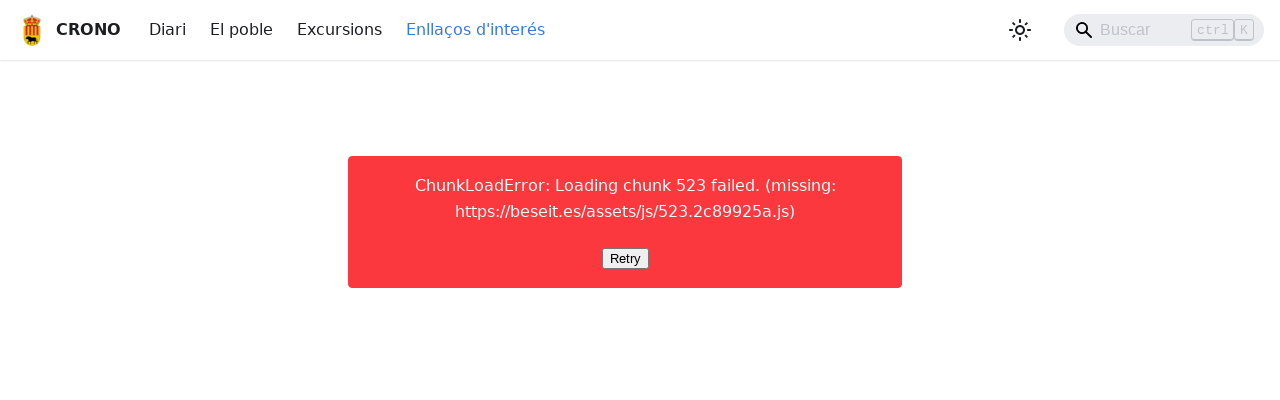

--- FILE ---
content_type: text/html
request_url: https://beseit.es/links/index.html
body_size: 3827
content:
<!doctype html>
<html lang="es" dir="ltr" class="docs-wrapper plugin-docs plugin-id-default docs-version-current docs-doc-page docs-doc-id-links" data-has-hydrated="false">
<head>
<meta charset="UTF-8">
<meta name="generator" content="Docusaurus v3.7.0">
<title data-rh="true">Enllaços d&#x27;interés | Beseit️</title><meta data-rh="true" name="viewport" content="width=device-width,initial-scale=1"><meta data-rh="true" name="twitter:card" content="summary_large_image"><meta data-rh="true" property="og:image" content="https://docusaurus.io/img/docusaurus-social-card.jpg"><meta data-rh="true" name="twitter:image" content="https://docusaurus.io/img/docusaurus-social-card.jpg"><meta data-rh="true" property="og:url" content="https://docusaurus.io/links"><meta data-rh="true" property="og:locale" content="es"><meta data-rh="true" name="docusaurus_locale" content="es"><meta data-rh="true" name="docsearch:language" content="es"><meta data-rh="true" name="docusaurus_version" content="current"><meta data-rh="true" name="docusaurus_tag" content="docs-default-current"><meta data-rh="true" name="docsearch:version" content="current"><meta data-rh="true" name="docsearch:docusaurus_tag" content="docs-default-current"><meta data-rh="true" property="og:title" content="Enllaços d&#x27;interés | Beseit️"><meta data-rh="true" name="description" content="Llocs oficials"><meta data-rh="true" property="og:description" content="Llocs oficials"><link data-rh="true" rel="icon" href="/img/favicon.ico"><link data-rh="true" rel="canonical" href="https://docusaurus.io/links"><link data-rh="true" rel="alternate" href="https://docusaurus.io/links" hreflang="es"><link data-rh="true" rel="alternate" href="https://docusaurus.io/links" hreflang="x-default"><link rel="stylesheet" href="https://cdn3.devexpress.com/jslib/23.2.3/css/dx.light.css" id="devexpress-theme">
<script src="https://cdn3.devexpress.com/jslib/23.2.3/js/dx.all.js"></script>
<script src="/js/devexpress-theme-switcher.js" async defer="defer"></script><link rel="stylesheet" href="/assets/css/styles.e2416082.css">
<script src="/assets/js/runtime~main.17aef596.js" defer="defer"></script>
<script src="/assets/js/main.5c03430b.js" defer="defer"></script>
</head>
<body class="navigation-with-keyboard">
<script>!function(){function t(t){document.documentElement.setAttribute("data-theme",t)}var e=function(){try{return new URLSearchParams(window.location.search).get("docusaurus-theme")}catch(t){}}()||function(){try{return window.localStorage.getItem("theme")}catch(t){}}();t(null!==e?e:"light")}(),function(){try{const n=new URLSearchParams(window.location.search).entries();for(var[t,e]of n)if(t.startsWith("docusaurus-data-")){var a=t.replace("docusaurus-data-","data-");document.documentElement.setAttribute(a,e)}}catch(t){}}()</script><div id="__docusaurus"><link rel="preload" as="image" href="/img/logo.png"><div role="region" aria-label="Saltar al contenido principal"><a class="skipToContent_fXgn" href="#__docusaurus_skipToContent_fallback">Saltar al contenido principal</a></div><nav aria-label="Principal" class="navbar navbar--fixed-top"><div class="navbar__inner"><div class="navbar__items"><button aria-label="Alternar barra lateral" aria-expanded="false" class="navbar__toggle clean-btn" type="button"><svg width="30" height="30" viewBox="0 0 30 30" aria-hidden="true"><path stroke="currentColor" stroke-linecap="round" stroke-miterlimit="10" stroke-width="2" d="M4 7h22M4 15h22M4 23h22"></path></svg></button><a class="navbar__brand" href="/"><div class="navbar__logo"><img src="/img/logo.png" alt="Logo" class="themedComponent_mlkZ themedComponent--light_NVdE"><img src="/img/logo.png" alt="Logo" class="themedComponent_mlkZ themedComponent--dark_xIcU"></div><b class="navbar__title text--truncate">CRONO</b></a><a class="navbar__item navbar__link" href="/diari/">Diari</a><a class="navbar__item navbar__link" href="/poble/">El poble</a><a class="navbar__item navbar__link" href="/excursions/">Excursions</a><a aria-current="page" class="navbar__item navbar__link navbar__link--active" href="/links">Enllaços d&#x27;interés</a></div><div class="navbar__items navbar__items--right"><div class="toggle_vylO colorModeToggle_DEke"><button class="clean-btn toggleButton_gllP toggleButtonDisabled_aARS" type="button" disabled="" title="Cambiar entre modo oscuro y claro (actualmente modo claro)" aria-label="Cambiar entre modo oscuro y claro (actualmente modo claro)" aria-live="polite" aria-pressed="false"><svg viewBox="0 0 24 24" width="24" height="24" class="lightToggleIcon_pyhR"><path fill="currentColor" d="M12,9c1.65,0,3,1.35,3,3s-1.35,3-3,3s-3-1.35-3-3S10.35,9,12,9 M12,7c-2.76,0-5,2.24-5,5s2.24,5,5,5s5-2.24,5-5 S14.76,7,12,7L12,7z M2,13l2,0c0.55,0,1-0.45,1-1s-0.45-1-1-1l-2,0c-0.55,0-1,0.45-1,1S1.45,13,2,13z M20,13l2,0c0.55,0,1-0.45,1-1 s-0.45-1-1-1l-2,0c-0.55,0-1,0.45-1,1S19.45,13,20,13z M11,2v2c0,0.55,0.45,1,1,1s1-0.45,1-1V2c0-0.55-0.45-1-1-1S11,1.45,11,2z M11,20v2c0,0.55,0.45,1,1,1s1-0.45,1-1v-2c0-0.55-0.45-1-1-1C11.45,19,11,19.45,11,20z M5.99,4.58c-0.39-0.39-1.03-0.39-1.41,0 c-0.39,0.39-0.39,1.03,0,1.41l1.06,1.06c0.39,0.39,1.03,0.39,1.41,0s0.39-1.03,0-1.41L5.99,4.58z M18.36,16.95 c-0.39-0.39-1.03-0.39-1.41,0c-0.39,0.39-0.39,1.03,0,1.41l1.06,1.06c0.39,0.39,1.03,0.39,1.41,0c0.39-0.39,0.39-1.03,0-1.41 L18.36,16.95z M19.42,5.99c0.39-0.39,0.39-1.03,0-1.41c-0.39-0.39-1.03-0.39-1.41,0l-1.06,1.06c-0.39,0.39-0.39,1.03,0,1.41 s1.03,0.39,1.41,0L19.42,5.99z M7.05,18.36c0.39-0.39,0.39-1.03,0-1.41c-0.39-0.39-1.03-0.39-1.41,0l-1.06,1.06 c-0.39,0.39-0.39,1.03,0,1.41s1.03,0.39,1.41,0L7.05,18.36z"></path></svg><svg viewBox="0 0 24 24" width="24" height="24" class="darkToggleIcon_wfgR"><path fill="currentColor" d="M9.37,5.51C9.19,6.15,9.1,6.82,9.1,7.5c0,4.08,3.32,7.4,7.4,7.4c0.68,0,1.35-0.09,1.99-0.27C17.45,17.19,14.93,19,12,19 c-3.86,0-7-3.14-7-7C5,9.07,6.81,6.55,9.37,5.51z M12,3c-4.97,0-9,4.03-9,9s4.03,9,9,9s9-4.03,9-9c0-0.46-0.04-0.92-0.1-1.36 c-0.98,1.37-2.58,2.26-4.4,2.26c-2.98,0-5.4-2.42-5.4-5.4c0-1.81,0.89-3.42,2.26-4.4C12.92,3.04,12.46,3,12,3L12,3z"></path></svg></button></div><div class="navbarSearchContainer_Bca1"><div class="navbar__search searchBarContainer_NW3z" dir="ltr"><input placeholder="Buscar" aria-label="Search" class="navbar__search-input searchInput_YFbd" value=""><div class="loadingRing_RJI3 searchBarLoadingRing_YnHq"><div></div><div></div><div></div><div></div></div></div></div></div></div><div role="presentation" class="navbar-sidebar__backdrop"></div></nav><div id="__docusaurus_skipToContent_fallback" class="main-wrapper mainWrapper_z2l0"><div class="docsWrapper_hBAB"><button aria-label="Volver al principio" class="clean-btn theme-back-to-top-button backToTopButton_sjWU" type="button"></button><div class="docRoot_UBD9"><main class="docMainContainer_TBSr docMainContainerEnhanced_lQrH"><div class="container padding-top--md padding-bottom--lg"><div class="row"><div class="col docItemCol_VOVn"><div class="docItemContainer_Djhp"><article><div class="tocCollapsible_ETCw theme-doc-toc-mobile tocMobile_ITEo"><button type="button" class="clean-btn tocCollapsibleButton_TO0P">En esta página</button></div><div class="theme-doc-markdown markdown"><header><h1>Enllaços d&#x27;interés</h1></header>
<h2 class="anchor anchorWithStickyNavbar_LWe7" id="llocs-oficials">Llocs oficials<a href="#llocs-oficials" class="hash-link" aria-label="Enlace directo al Llocs oficials" title="Enlace directo al Llocs oficials">​</a></h2>
<ul>
<li><a href="http://www.beceite.es/" target="_blank" rel="noopener noreferrer">Web de l&#x27;ajuntament</a></li>
</ul>
<h2 class="anchor anchorWithStickyNavbar_LWe7" id="taxis-de-la-comarca-del-matarraña">TAXIS DE LA COMARCA DEL MATARRAÑA<a href="#taxis-de-la-comarca-del-matarraña" class="hash-link" aria-label="Enlace directo al TAXIS DE LA COMARCA DEL MATARRAÑA" title="Enlace directo al TAXIS DE LA COMARCA DEL MATARRAÑA">​</a></h2>
<table><thead><tr><th>NOMBRE DEL ESTABLECIMIENTO</th><th>POBLACIÓN</th><th>TELÉFONO</th></tr></thead><tbody><tr><td>Taxi Ramon Serret</td><td>Beceite</td><td>978 890 276</td></tr><tr><td>Taxi Calaceite</td><td>Calaceite</td><td>623 376 113</td></tr><tr><td>Taxi Juan Belmonte</td><td>Calaceite</td><td>978 851 156</td></tr><tr><td>Taxi Tour Matarraña</td><td>Cretas</td><td>666 621 428</td></tr><tr><td>Taxi de La Portellada</td><td>La Portellada</td><td>643 030 259</td></tr><tr><td>Taxi Marisol</td><td>Monroyo</td><td>696 552 533</td></tr><tr><td>Taxi Francisco Serrat Andreu</td><td>Peñarroya de Tastavins</td><td>627 91 90 89 / 698 97 02 52</td></tr><tr><td>Taxi Jesús Villoro</td><td>Valderrobres</td><td>652 441 672</td></tr><tr><td>Taxi Segurana</td><td>Valderrobres</td><td>650 013 892</td></tr></tbody></table>
<h2 class="anchor anchorWithStickyNavbar_LWe7" id="restaurants--allotjaments">Restaurants &amp; Allotjaments<a href="#restaurants--allotjaments" class="hash-link" aria-label="Enlace directo al Restaurants &amp; Allotjaments" title="Enlace directo al Restaurants &amp; Allotjaments">​</a></h2>
<ul>
<li><a href="http://www.fondaurquizu.com/" target="_blank" rel="noopener noreferrer">Fonda Urquizu</a></li>
<li><a href="https://posadaroda.com/" target="_blank" rel="noopener noreferrer">Posada de Roda</a></li>
<li><a href="https://www.fabricadesolfa.com/" target="_blank" rel="noopener noreferrer">La fábrica de Solfa</a></li>
<li><a href="http://www.fontdelpas.com/" target="_blank" rel="noopener noreferrer">Font del Pas</a></li>
<li><a href="https://www.pizzeriaesencia.com/" target="_blank" rel="noopener noreferrer">Esencia</a></li>
</ul>
<h2 class="anchor anchorWithStickyNavbar_LWe7" id="altres-activitats">Altres activitats<a href="#altres-activitats" class="hash-link" aria-label="Enlace directo al Altres activitats" title="Enlace directo al Altres activitats">​</a></h2>
<ul>
<li><a href="https://www.dinopolis.com/inhospitak.html" target="_blank" rel="noopener noreferrer">Inhospitak</a></li>
<li><a href="http://www.masdebunyol.com/" target="_blank" rel="noopener noreferrer">Observatori de voltors a Fuentespalda</a></li>
<li><a href="http://www.patrimonioculturaldearagon.es/bienes-culturales/despoblado-iberico-de-san-antonio-calaceite" target="_blank" rel="noopener noreferrer">Desploblat iber de San Antonio</a></li>
<li><a href="http://www.websenda.com/" target="_blank" rel="noopener noreferrer">Senda Servicios Turísticos</a></li>
<li><a href="https://matarra%C3%B1aventura.com/" target="_blank" rel="noopener noreferrer">Mataranya Aventura</a></li>
<li><a href="http://www.valderrobres.es/servicios-2/deportes/piscinas-municipales/" target="_blank" rel="noopener noreferrer">Piscina municipal de Valderrobres</a></li>
</ul>
<h2 class="anchor anchorWithStickyNavbar_LWe7" id="bars">Bars<a href="#bars" class="hash-link" aria-label="Enlace directo al Bars" title="Enlace directo al Bars">​</a></h2>
<ul>
<li><a href="https://www.instagram.com/chiringuitobeceite/?hl=es" target="_blank" rel="noopener noreferrer">Chiringuito</a></li>
<li><a href="https://www.tripadvisor.es/Restaurant_Review-g1900072-d17600123-Reviews-Bar_la_Plaza-Beceite_Province_of_Teruel_Aragon.html" target="_blank" rel="noopener noreferrer">Bar La Plaça</a></li>
<li><a href="https://www.tripadvisor.es/Restaurant_Review-g1900072-d7929705-Reviews-Bar_Las_Eras-Beceite_Province_of_Teruel_Aragon.html" target="_blank" rel="noopener noreferrer">Bar Las Eras</a></li>
<li><a href="https://www.tripadvisor.es/Restaurant_Review-g1900072-d10749398-Reviews-Bar_Palau-Beceite_Province_of_Teruel_Aragon.html" target="_blank" rel="noopener noreferrer">Bar Palau</a></li>
</ul></div></article><nav class="pagination-nav docusaurus-mt-lg" aria-label="Página del documento"></nav></div></div><div class="col col--3"><div class="tableOfContents_bqdL thin-scrollbar theme-doc-toc-desktop"><ul class="table-of-contents table-of-contents__left-border"><li><a href="#llocs-oficials" class="table-of-contents__link toc-highlight">Llocs oficials</a></li><li><a href="#taxis-de-la-comarca-del-matarraña" class="table-of-contents__link toc-highlight">TAXIS DE LA COMARCA DEL MATARRAÑA</a></li><li><a href="#restaurants--allotjaments" class="table-of-contents__link toc-highlight">Restaurants &amp; Allotjaments</a></li><li><a href="#altres-activitats" class="table-of-contents__link toc-highlight">Altres activitats</a></li><li><a href="#bars" class="table-of-contents__link toc-highlight">Bars</a></li></ul></div></div></div></div></main></div></div></div></div>
</body>
</html>

--- FILE ---
content_type: text/javascript
request_url: https://beseit.es/assets/js/aba21aa0.7a132d0d.js
body_size: 26
content:
"use strict";(self.webpackChunkdocu=self.webpackChunkdocu||[]).push([[742],{7093:u=>{u.exports=JSON.parse('{"name":"docusaurus-plugin-content-docs","id":"default"}')}}]);

--- FILE ---
content_type: text/javascript
request_url: https://beseit.es/assets/js/17896441.38c186b7.js
body_size: 1262
content:
"use strict";(self.webpackChunkdocu=self.webpackChunkdocu||[]).push([[401],{5915:(e,r,o)=>{o.d(r,{A:()=>w});var t=o(6540),n=o(8602),s=o(9563),a=o(4848);const c=Object.freeze({DX_CHART:"dxChart",DX_PIE_CHART:"dxPieChart",DX_DATA_GRID:"dxDataGrid",DX_CIRCULAR_GAUGE:"dxCircularGauge"});const i=function({type:e,id:r,data:o}){const n=(0,t.useRef)(null),s=(0,t.useRef)(null);return(0,t.useEffect)((()=>{const r=()=>{if("undefined"!=typeof window&&window.DevExpress)try{s.current&&(s.current.dispose(),s.current=null),n.current&&t()}catch(e){console.error("Error al crear el gr\xe1fico:",e)}else setTimeout(r,500)},t=async()=>{if("string"==typeof o&&o.endsWith(".json"))try{const r=await fetch(`/json_data/${o}`);if(!r.ok)throw new Error(`HTTP error! status: ${r.status}`);const t=await r.json();e==c.DX_DATA_GRID?s.current=new window.DevExpress.ui.dxDataGrid(n.current,t):e==c.DX_CIRCULAR_GAUGE?s.current=new window.DevExpress.viz.dxCircularGauge(n.current,t):e==c.DX_PIE_CHART?s.current=new window.DevExpress.viz.dxPieChart(n.current,t):e==c.DX_CHART?s.current=new window.DevExpress.viz.dxChart(n.current,t):console.error("Tipo de gr\xe1fico no soportado:",e)}catch(r){console.error("Error al cargar datos JSON:",r)}};return r(),()=>{s.current&&s.current.dispose()}}),[o,e,r]),(0,a.jsx)("div",{children:(0,a.jsx)("div",{children:e===c.DX_DATA_GRID?(0,a.jsx)("div",{ref:n,id:r,style:{display:"inline-block",height:"auto"}}):(0,a.jsx)("div",{ref:n,id:r,style:{width:"100%",height:"400px"}})})})},l="sqlContainer_LDoI",d="codeBlock_TNTM",u="buttonContainer_qo_G",m="viewButton_fYVa",h="loading_S6WA",x="error_plNa",f="modalOverlay_aGSZ",p="modal_vP2R",v="modalHeader_sjkI",_="closeButton_uL8R",j="modalContent_qrs8";var D=o(8069),g=o(5363);const w={...n.A,Display:i,DocCardList:s.A,SqlCodeBlock:function({sqlData:e,jsonPath:r}){const[o,n]=(0,t.useState)(!1),[s,c]=(0,t.useState)(!1),[i,w]=(0,t.useState)(e||null),C=(0,t.useRef)(null);(0,t.useEffect)((()=>{let o=!0;return r&&!e&&(c(!0),fetch(r).then((e=>e.json())).then((e=>{o&&(w(e),c(!1))})).catch((e=>{o&&(console.error("Error cargando datos SQL:",e),c(!1))}))),()=>{o=!1}}),[r,e]),(0,t.useEffect)((()=>{const e=e=>{C.current&&!C.current.contains(e.target)&&y()};return o&&document.addEventListener("mousedown",e),()=>{document.removeEventListener("mousedown",e)}}),[o]);const A=()=>n(!0),y=()=>n(!1);return s?(0,a.jsx)("div",{className:h,children:"Cargando c\xf3digo SQL..."}):i&&(i.cronoSQL||i.compiladoSQL)?(0,a.jsx)(g.A,{fallback:(0,a.jsx)("div",{children:"Cargando ejemplo SQL..."}),children:()=>(0,a.jsxs)("div",{className:l,style:{display:"flex",flexDirection:"column"},children:[(0,a.jsx)("div",{className:d,style:{marginBottom:0,paddingBottom:0},children:(0,a.jsx)(D.A,{language:"sql",style:{marginBottom:0,paddingBottom:0},children:i.cronoSQL})}),(0,a.jsx)("div",{className:u,style:{marginTop:"1rem",marginBottom:"2rem"},children:(0,a.jsx)("button",{onClick:A,className:m,"aria-label":"Ver SQL compilado",children:"Ver SQL compilado"})}),o&&(0,a.jsx)("div",{className:f,role:"dialog","aria-modal":"true",children:(0,a.jsxs)("div",{className:p,ref:C,children:[(0,a.jsxs)("div",{className:v,children:[(0,a.jsx)("h2",{children:"Ver SQL compilado"}),(0,a.jsx)("button",{onClick:y,className:_,"aria-label":"Cerrar modal",children:"\xd7"})]}),(0,a.jsx)("div",{className:j,children:(0,a.jsx)(D.A,{language:"sql",style:{marginBottom:0},children:i.compiladoSQL})})]})})]})}):(0,a.jsx)("div",{className:x,children:"No hay datos SQL disponibles"})}}}}]);

--- FILE ---
content_type: text/javascript
request_url: https://beseit.es/assets/js/runtime~main.17aef596.js
body_size: 2242
content:
(()=>{"use strict";var e,a,t,r,o,f={},n={};function c(e){var a=n[e];if(void 0!==a)return a.exports;var t=n[e]={id:e,loaded:!1,exports:{}};return f[e].call(t.exports,t,t.exports,c),t.loaded=!0,t.exports}c.m=f,c.c=n,e=[],c.O=(a,t,r,o)=>{if(!t){var f=1/0;for(i=0;i<e.length;i++){t=e[i][0],r=e[i][1],o=e[i][2];for(var n=!0,d=0;d<t.length;d++)(!1&o||f>=o)&&Object.keys(c.O).every((e=>c.O[e](t[d])))?t.splice(d--,1):(n=!1,o<f&&(f=o));if(n){e.splice(i--,1);var b=r();void 0!==b&&(a=b)}}return a}o=o||0;for(var i=e.length;i>0&&e[i-1][2]>o;i--)e[i]=e[i-1];e[i]=[t,r,o]},c.n=e=>{var a=e&&e.__esModule?()=>e.default:()=>e;return c.d(a,{a:a}),a},t=Object.getPrototypeOf?e=>Object.getPrototypeOf(e):e=>e.__proto__,c.t=function(e,r){if(1&r&&(e=this(e)),8&r)return e;if("object"==typeof e&&e){if(4&r&&e.__esModule)return e;if(16&r&&"function"==typeof e.then)return e}var o=Object.create(null);c.r(o);var f={};a=a||[null,t({}),t([]),t(t)];for(var n=2&r&&e;"object"==typeof n&&!~a.indexOf(n);n=t(n))Object.getOwnPropertyNames(n).forEach((a=>f[a]=()=>e[a]));return f.default=()=>e,c.d(o,f),o},c.d=(e,a)=>{for(var t in a)c.o(a,t)&&!c.o(e,t)&&Object.defineProperty(e,t,{enumerable:!0,get:a[t]})},c.f={},c.e=e=>Promise.all(Object.keys(c.f).reduce(((a,t)=>(c.f[t](e,a),a)),[])),c.u=e=>"assets/js/"+({48:"a94703ab",83:"61eff912",98:"a7bd4aaa",138:"1a4e3797",140:"a3b4e3f3",221:"a7de2917",278:"23374ca6",294:"7fb3b5d0",305:"b03e6f80",401:"17896441",469:"6acd8f95",487:"03dcb547",489:"3513e2f9",497:"13732653",567:"22dd74f7",647:"5e95c892",721:"ff3a37c9",742:"aba21aa0",792:"b55e2682",811:"faa505e7",822:"8f3bf0db",914:"844148bf",921:"138e0e15",935:"3afb7d9b",973:"60ac9285"}[e]||e)+"."+{42:"c7b4ca13",48:"24df43e6",83:"992701e7",98:"fdc35d10",138:"1aba2939",140:"c255a841",221:"1a730a15",278:"a532c7bf",294:"38610edc",305:"7bb370dd",401:"38c186b7",469:"1518024e",487:"4af27849",489:"f6d2f8e9",497:"14e850bf",523:"2c89925a",542:"7bf0b233",567:"3e2e6aa2",647:"018e572b",721:"2f974645",741:"4e82ec9b",742:"7a132d0d",792:"35526b5b",811:"060097ee",822:"ee78c3b7",870:"d4f475c3",914:"e83de209",921:"1ef6291e",935:"076bdc94",973:"f2823710"}[e]+".js",c.miniCssF=e=>{},c.g=function(){if("object"==typeof globalThis)return globalThis;try{return this||new Function("return this")()}catch(e){if("object"==typeof window)return window}}(),c.o=(e,a)=>Object.prototype.hasOwnProperty.call(e,a),r={},o="docu:",c.l=(e,a,t,f)=>{if(r[e])r[e].push(a);else{var n,d;if(void 0!==t)for(var b=document.getElementsByTagName("script"),i=0;i<b.length;i++){var u=b[i];if(u.getAttribute("src")==e||u.getAttribute("data-webpack")==o+t){n=u;break}}n||(d=!0,(n=document.createElement("script")).charset="utf-8",n.timeout=120,c.nc&&n.setAttribute("nonce",c.nc),n.setAttribute("data-webpack",o+t),n.src=e),r[e]=[a];var l=(a,t)=>{n.onerror=n.onload=null,clearTimeout(s);var o=r[e];if(delete r[e],n.parentNode&&n.parentNode.removeChild(n),o&&o.forEach((e=>e(t))),a)return a(t)},s=setTimeout(l.bind(null,void 0,{type:"timeout",target:n}),12e4);n.onerror=l.bind(null,n.onerror),n.onload=l.bind(null,n.onload),d&&document.head.appendChild(n)}},c.r=e=>{"undefined"!=typeof Symbol&&Symbol.toStringTag&&Object.defineProperty(e,Symbol.toStringTag,{value:"Module"}),Object.defineProperty(e,"__esModule",{value:!0})},c.p="/",c.gca=function(e){return e={13732653:"497",17896441:"401",a94703ab:"48","61eff912":"83",a7bd4aaa:"98","1a4e3797":"138",a3b4e3f3:"140",a7de2917:"221","23374ca6":"278","7fb3b5d0":"294",b03e6f80:"305","6acd8f95":"469","03dcb547":"487","3513e2f9":"489","22dd74f7":"567","5e95c892":"647",ff3a37c9:"721",aba21aa0:"742",b55e2682:"792",faa505e7:"811","8f3bf0db":"822","844148bf":"914","138e0e15":"921","3afb7d9b":"935","60ac9285":"973"}[e]||e,c.p+c.u(e)},(()=>{c.b=document.baseURI||self.location.href;var e={354:0,869:0};c.f.j=(a,t)=>{var r=c.o(e,a)?e[a]:void 0;if(0!==r)if(r)t.push(r[2]);else if(/^(354|869)$/.test(a))e[a]=0;else{var o=new Promise(((t,o)=>r=e[a]=[t,o]));t.push(r[2]=o);var f=c.p+c.u(a),n=new Error;c.l(f,(t=>{if(c.o(e,a)&&(0!==(r=e[a])&&(e[a]=void 0),r)){var o=t&&("load"===t.type?"missing":t.type),f=t&&t.target&&t.target.src;n.message="Loading chunk "+a+" failed.\n("+o+": "+f+")",n.name="ChunkLoadError",n.type=o,n.request=f,r[1](n)}}),"chunk-"+a,a)}},c.O.j=a=>0===e[a];var a=(a,t)=>{var r,o,f=t[0],n=t[1],d=t[2],b=0;if(f.some((a=>0!==e[a]))){for(r in n)c.o(n,r)&&(c.m[r]=n[r]);if(d)var i=d(c)}for(a&&a(t);b<f.length;b++)o=f[b],c.o(e,o)&&e[o]&&e[o][0](),e[o]=0;return c.O(i)},t=self.webpackChunkdocu=self.webpackChunkdocu||[];t.forEach(a.bind(null,0)),t.push=a.bind(null,t.push.bind(t))})()})();

--- FILE ---
content_type: text/javascript
request_url: https://beseit.es/assets/js/ff3a37c9.2f974645.js
body_size: 1715
content:
"use strict";(self.webpackChunkdocu=self.webpackChunkdocu||[]).push([[721],{8080:(e,s,r)=>{r.r(s),r.d(s,{assets:()=>d,contentTitle:()=>l,default:()=>o,frontMatter:()=>a,metadata:()=>i,toc:()=>c});const i=JSON.parse('{"id":"links","title":"Enlla\xe7os d\'inter\xe9s","description":"Llocs oficials","source":"@site/docs/links.md","sourceDirName":".","slug":"/links","permalink":"/links","draft":false,"unlisted":false,"tags":[],"version":"current","frontMatter":{"NavigationItem":"Enlla\xe7os d\'inter\xe9s","Position":60}}');var n=r(4848),t=r(8453);const a={NavigationItem:"Enlla\xe7os d'inter\xe9s",Position:60},l="Enlla\xe7os d'inter\xe9s",d={},c=[{value:"Llocs oficials",id:"llocs-oficials",level:2},{value:"TAXIS DE LA COMARCA DEL MATARRA\xd1A",id:"taxis-de-la-comarca-del-matarra\xf1a",level:2},{value:"Restaurants &amp; Allotjaments",id:"restaurants--allotjaments",level:2},{value:"Altres activitats",id:"altres-activitats",level:2},{value:"Bars",id:"bars",level:2}];function h(e){const s={a:"a",h1:"h1",h2:"h2",header:"header",li:"li",table:"table",tbody:"tbody",td:"td",th:"th",thead:"thead",tr:"tr",ul:"ul",...(0,t.R)(),...e.components};return(0,n.jsxs)(n.Fragment,{children:[(0,n.jsx)(s.header,{children:(0,n.jsx)(s.h1,{id:"enlla\xe7os-dinter\xe9s",children:"Enlla\xe7os d'inter\xe9s"})}),"\n",(0,n.jsx)(s.h2,{id:"llocs-oficials",children:"Llocs oficials"}),"\n",(0,n.jsxs)(s.ul,{children:["\n",(0,n.jsx)(s.li,{children:(0,n.jsx)(s.a,{href:"http://www.beceite.es/",children:"Web de l'ajuntament"})}),"\n"]}),"\n",(0,n.jsx)(s.h2,{id:"taxis-de-la-comarca-del-matarra\xf1a",children:"TAXIS DE LA COMARCA DEL MATARRA\xd1A"}),"\n",(0,n.jsxs)(s.table,{children:[(0,n.jsx)(s.thead,{children:(0,n.jsxs)(s.tr,{children:[(0,n.jsx)(s.th,{children:"NOMBRE DEL ESTABLECIMIENTO"}),(0,n.jsx)(s.th,{children:"POBLACI\xd3N"}),(0,n.jsx)(s.th,{children:"TEL\xc9FONO"})]})}),(0,n.jsxs)(s.tbody,{children:[(0,n.jsxs)(s.tr,{children:[(0,n.jsx)(s.td,{children:"Taxi Ramon Serret"}),(0,n.jsx)(s.td,{children:"Beceite"}),(0,n.jsx)(s.td,{children:"978 890 276"})]}),(0,n.jsxs)(s.tr,{children:[(0,n.jsx)(s.td,{children:"Taxi Calaceite"}),(0,n.jsx)(s.td,{children:"Calaceite"}),(0,n.jsx)(s.td,{children:"623 376 113"})]}),(0,n.jsxs)(s.tr,{children:[(0,n.jsx)(s.td,{children:"Taxi Juan Belmonte"}),(0,n.jsx)(s.td,{children:"Calaceite"}),(0,n.jsx)(s.td,{children:"978 851 156"})]}),(0,n.jsxs)(s.tr,{children:[(0,n.jsx)(s.td,{children:"Taxi Tour Matarra\xf1a"}),(0,n.jsx)(s.td,{children:"Cretas"}),(0,n.jsx)(s.td,{children:"666 621 428"})]}),(0,n.jsxs)(s.tr,{children:[(0,n.jsx)(s.td,{children:"Taxi de La Portellada"}),(0,n.jsx)(s.td,{children:"La Portellada"}),(0,n.jsx)(s.td,{children:"643 030 259"})]}),(0,n.jsxs)(s.tr,{children:[(0,n.jsx)(s.td,{children:"Taxi Marisol"}),(0,n.jsx)(s.td,{children:"Monroyo"}),(0,n.jsx)(s.td,{children:"696 552 533"})]}),(0,n.jsxs)(s.tr,{children:[(0,n.jsx)(s.td,{children:"Taxi Francisco Serrat Andreu"}),(0,n.jsx)(s.td,{children:"Pe\xf1arroya de Tastavins"}),(0,n.jsx)(s.td,{children:"627 91 90 89 / 698 97 02 52"})]}),(0,n.jsxs)(s.tr,{children:[(0,n.jsx)(s.td,{children:"Taxi Jes\xfas Villoro"}),(0,n.jsx)(s.td,{children:"Valderrobres"}),(0,n.jsx)(s.td,{children:"652 441 672"})]}),(0,n.jsxs)(s.tr,{children:[(0,n.jsx)(s.td,{children:"Taxi Segurana"}),(0,n.jsx)(s.td,{children:"Valderrobres"}),(0,n.jsx)(s.td,{children:"650 013 892"})]})]})]}),"\n",(0,n.jsx)(s.h2,{id:"restaurants--allotjaments",children:"Restaurants & Allotjaments"}),"\n",(0,n.jsxs)(s.ul,{children:["\n",(0,n.jsx)(s.li,{children:(0,n.jsx)(s.a,{href:"http://www.fondaurquizu.com/",children:"Fonda Urquizu"})}),"\n",(0,n.jsx)(s.li,{children:(0,n.jsx)(s.a,{href:"https://posadaroda.com/",children:"Posada de Roda"})}),"\n",(0,n.jsx)(s.li,{children:(0,n.jsx)(s.a,{href:"https://www.fabricadesolfa.com/",children:"La f\xe1brica de Solfa"})}),"\n",(0,n.jsx)(s.li,{children:(0,n.jsx)(s.a,{href:"http://www.fontdelpas.com/",children:"Font del Pas"})}),"\n",(0,n.jsx)(s.li,{children:(0,n.jsx)(s.a,{href:"https://www.pizzeriaesencia.com/",children:"Esencia"})}),"\n"]}),"\n",(0,n.jsx)(s.h2,{id:"altres-activitats",children:"Altres activitats"}),"\n",(0,n.jsxs)(s.ul,{children:["\n",(0,n.jsx)(s.li,{children:(0,n.jsx)(s.a,{href:"https://www.dinopolis.com/inhospitak.html",children:"Inhospitak"})}),"\n",(0,n.jsx)(s.li,{children:(0,n.jsx)(s.a,{href:"http://www.masdebunyol.com/",children:"Observatori de voltors a Fuentespalda"})}),"\n",(0,n.jsx)(s.li,{children:(0,n.jsx)(s.a,{href:"http://www.patrimonioculturaldearagon.es/bienes-culturales/despoblado-iberico-de-san-antonio-calaceite",children:"Desploblat iber de San Antonio"})}),"\n",(0,n.jsx)(s.li,{children:(0,n.jsx)(s.a,{href:"http://www.websenda.com/",children:"Senda Servicios Tur\xedsticos"})}),"\n",(0,n.jsx)(s.li,{children:(0,n.jsx)(s.a,{href:"https://matarra%C3%B1aventura.com/",children:"Mataranya Aventura"})}),"\n",(0,n.jsx)(s.li,{children:(0,n.jsx)(s.a,{href:"http://www.valderrobres.es/servicios-2/deportes/piscinas-municipales/",children:"Piscina municipal de Valderrobres"})}),"\n"]}),"\n",(0,n.jsx)(s.h2,{id:"bars",children:"Bars"}),"\n",(0,n.jsxs)(s.ul,{children:["\n",(0,n.jsx)(s.li,{children:(0,n.jsx)(s.a,{href:"https://www.instagram.com/chiringuitobeceite/?hl=es",children:"Chiringuito"})}),"\n",(0,n.jsx)(s.li,{children:(0,n.jsx)(s.a,{href:"https://www.tripadvisor.es/Restaurant_Review-g1900072-d17600123-Reviews-Bar_la_Plaza-Beceite_Province_of_Teruel_Aragon.html",children:"Bar La Pla\xe7a"})}),"\n",(0,n.jsx)(s.li,{children:(0,n.jsx)(s.a,{href:"https://www.tripadvisor.es/Restaurant_Review-g1900072-d7929705-Reviews-Bar_Las_Eras-Beceite_Province_of_Teruel_Aragon.html",children:"Bar Las Eras"})}),"\n",(0,n.jsx)(s.li,{children:(0,n.jsx)(s.a,{href:"https://www.tripadvisor.es/Restaurant_Review-g1900072-d10749398-Reviews-Bar_Palau-Beceite_Province_of_Teruel_Aragon.html",children:"Bar Palau"})}),"\n"]})]})}function o(e={}){const{wrapper:s}={...(0,t.R)(),...e.components};return s?(0,n.jsx)(s,{...e,children:(0,n.jsx)(h,{...e})}):h(e)}},8453:(e,s,r)=>{r.d(s,{R:()=>a,x:()=>l});var i=r(6540);const n={},t=i.createContext(n);function a(e){const s=i.useContext(t);return i.useMemo((function(){return"function"==typeof e?e(s):{...s,...e}}),[s,e])}function l(e){let s;return s=e.disableParentContext?"function"==typeof e.components?e.components(n):e.components||n:a(e.components),i.createElement(t.Provider,{value:s},e.children)}}}]);

--- FILE ---
content_type: text/javascript
request_url: https://beseit.es/assets/js/22dd74f7.3e2e6aa2.js
body_size: 1061
content:
"use strict";(self.webpackChunkdocu=self.webpackChunkdocu||[]).push([[567],{5226:i=>{i.exports=JSON.parse('{"version":{"pluginId":"default","version":"current","label":"Next","banner":null,"badge":false,"noIndex":false,"className":"docs-version-current","isLast":true,"docsSidebars":{"beseit":[{"type":"link","label":"Beseit\ufe0f","href":"/","docId":"README","unlisted":false}],"diari":[{"type":"link","label":"Diari","href":"/diari/","docId":"diari/README","unlisted":false},{"type":"link","label":"Any 2020","href":"/diari/2020","docId":"diari/2020","unlisted":false},{"type":"link","label":"Any 2021","href":"/diari/2021","docId":"diari/2021","unlisted":false},{"type":"link","label":"Any 2022","href":"/diari/2022","docId":"diari/2022","unlisted":false},{"type":"link","label":"Any 2023 (Juliol)","href":"/diari/2023","docId":"diari/2023","unlisted":false},{"type":"link","label":"Any 2023 (Agost)","href":"/diari/any-2023-agiost","docId":"diari/any-2023-agiost","unlisted":false},{"type":"link","label":"Any 2024","href":"/diari/any-2024","docId":"diari/any-2024","unlisted":false},{"type":"link","label":"Any 2025 (Juliol)","href":"/diari/2025","docId":"diari/2025","unlisted":false},{"type":"link","label":"Any 2025 (Agost)","href":"/diari/any-2025-agost","docId":"diari/any-2025-agost","unlisted":false}],"el-poble-de-beseit":[{"type":"link","label":"El poble de Beseit","href":"/poble/","docId":"poble/README","unlisted":false},{"type":"link","label":"Animals","href":"/poble/animals","docId":"poble/animals","unlisted":false}],"excursions":[{"type":"link","label":"Excursions","href":"/excursions/","docId":"excursions/README","unlisted":false},{"type":"link","label":"Sortides varies","href":"/excursions/sortides","docId":"excursions/sortides","unlisted":false},{"type":"link","label":"El Gran Paseo","href":"/excursions/el-gran-paseo","docId":"excursions/el-gran-paseo","unlisted":false},{"type":"link","label":"Excussions cl\xe0ssiques","href":"/excursions/camins","docId":"excursions/camins","unlisted":false}]},"docs":{"diari/2020":{"id":"diari/2020","title":"Any 2020","description":"L\'any 2020 va ser l\'any del Covid. Vaig estar molts dies aqu\xed, vaig fer aquesta web, per\xf2 no vaig fer cap diari.","sidebar":"diari"},"diari/2021":{"id":"diari/2021","title":"Any 2021","description":"Aquest any torno a Beseit. Aqui anir\xe9 apuntant el que vaig fent.","sidebar":"diari"},"diari/2022":{"id":"diari/2022","title":"Any 2022","description":"S\xf3c el Marc. Tinc 10 anys. Aquest any el meu germa Arnau m\'ha fet encarregat de la web. Jo us explicar\xe9 el que fem.","sidebar":"diari"},"diari/2023":{"id":"diari/2023","title":"Any 2023 (Juliol)","description":"3 de juliol","sidebar":"diari"},"diari/2025":{"id":"diari/2025","title":"Any 2025 (Juliol)","description":"Diumenge 27 de juliol","sidebar":"diari"},"diari/any-2023-agiost":{"id":"diari/any-2023-agiost","title":"Any 2023 (Agost)","description":"16 d\'agost","sidebar":"diari"},"diari/any-2024":{"id":"diari/any-2024","title":"Any 2024","description":"Aquest any tornem a Beseit!","sidebar":"diari"},"diari/any-2025-agost":{"id":"diari/any-2025-agost","title":"Any 2025 (Agost)","description":"Dilluns 11 d\'Agost","sidebar":"diari"},"diari/README":{"id":"diari/README","title":"Diari","description":"En aquest apartat apuntanrem -any rere any- les coses que anem fent.","sidebar":"diari"},"excursions/camins":{"id":"excursions/camins","title":"Excussions cl\xe0ssiques","description":"Aquesta secci\xf3 recull les passegades del meu pare per la comarca del Matarranya.","sidebar":"excursions"},"excursions/el-gran-paseo":{"id":"excursions/el-gran-paseo","title":"El Gran Paseo","description":"","sidebar":"excursions"},"excursions/README":{"id":"excursions/README","title":"Excursions","description":"- Sortides varies","sidebar":"excursions"},"excursions/sortides":{"id":"excursions/sortides","title":"Sortides varies","description":"Aqui hi ha algunes sortides que he fet amb la familia als pobles del voltant. Els pobles de la comarca del Matarranya s\xf3n molt macos.","sidebar":"excursions"},"links":{"id":"links","title":"Enlla\xe7os d\'inter\xe9s","description":"Llocs oficials"},"poble/animals":{"id":"poble/animals","title":"Animals","description":"Aqui teniu alguns animals que he trobat a Beseit.","sidebar":"el-poble-de-beseit"},"poble/README":{"id":"poble/README","title":"El poble de Beseit","description":"Font de la Rabosa","sidebar":"el-poble-de-beseit"},"README":{"id":"README","title":"Beseit\ufe0f","description":"PRUEBA 18","sidebar":"beseit"}}}}')}}]);

--- FILE ---
content_type: text/javascript
request_url: https://beseit.es/assets/js/5e95c892.018e572b.js
body_size: 192
content:
"use strict";(self.webpackChunkdocu=self.webpackChunkdocu||[]).push([[647],{8122:(e,s,r)=>{r.r(s),r.d(s,{default:()=>l});r(6540);var u=r(4164),c=r(1769),a=r(204),d=r(2831),n=r(5641),t=r(4848);function l(e){return(0,t.jsx)(c.e3,{className:(0,u.A)(a.G.wrapper.docsPages),children:(0,t.jsx)(n.A,{children:(0,d.v)(e.route.routes)})})}}}]);

--- FILE ---
content_type: text/javascript
request_url: https://beseit.es/assets/js/a7bd4aaa.fdc35d10.js
body_size: 543
content:
"use strict";(self.webpackChunkdocu=self.webpackChunkdocu||[]).push([[98],{5047:(n,e,s)=>{s.r(e),s.d(e,{default:()=>d});s(6540);var r=s(1769),o=s(3716),t=s(1858),c=s(2831),i=s(7220),u=s(4848);function a(n){const{version:e}=n;return(0,u.jsxs)(u.Fragment,{children:[(0,u.jsx)(i.A,{version:e.version,tag:(0,o.k)(e.pluginId,e.version)}),(0,u.jsx)(r.be,{children:e.noIndex&&(0,u.jsx)("meta",{name:"robots",content:"noindex, nofollow"})})]})}function l(n){const{version:e,route:s}=n;return(0,u.jsx)(r.e3,{className:e.className,children:(0,u.jsx)(t.n,{version:e,children:(0,c.v)(s.routes)})})}function d(n){return(0,u.jsxs)(u.Fragment,{children:[(0,u.jsx)(a,{...n}),(0,u.jsx)(l,{...n})]})}}}]);

--- FILE ---
content_type: text/javascript
request_url: https://beseit.es/assets/js/a94703ab.24df43e6.js
body_size: 3723
content:
"use strict";(self.webpackChunkdocu=self.webpackChunkdocu||[]).push([[48],{1841:(e,t,n)=>{n.r(t),n.d(t,{default:()=>pe});var a=n(6540),o=n(4164),i=n(1769),s=n(204),r=n(102),c=n(2306),l=n(539),d=n(5627),u=n(7685);const m={backToTopButton:"backToTopButton_sjWU",backToTopButtonShow:"backToTopButtonShow_xfvO"};var b=n(4848);function h(){const{shown:e,scrollToTop:t}=function({threshold:e}){const[t,n]=(0,a.useState)(!1),o=(0,a.useRef)(!1),{startScroll:i,cancelScroll:s}=(0,d.gk)();return(0,d.Mq)((({scrollY:t},a)=>{const i=a?.scrollY;i&&(o.current?o.current=!1:t>=i?(s(),n(!1)):t<e?n(!1):t+window.innerHeight<document.documentElement.scrollHeight&&n(!0))})),(0,u.$)((e=>{e.location.hash&&(o.current=!0,n(!1))})),{shown:t,scrollToTop:()=>i(0)}}({threshold:300});return(0,b.jsx)("button",{"aria-label":(0,l.T)({id:"theme.BackToTopButton.buttonAriaLabel",message:"Scroll back to top",description:"The ARIA label for the back to top button"}),className:(0,o.A)("clean-btn",s.G.common.backToTopButton,m.backToTopButton,e&&m.backToTopButtonShow),type:"button",onClick:t})}var p=n(4924),x=n(6347),j=n(6682),f=n(3115),v=n(2862);function _(e){return(0,b.jsx)("svg",{width:"20",height:"20","aria-hidden":"true",...e,children:(0,b.jsxs)("g",{fill:"#7a7a7a",children:[(0,b.jsx)("path",{d:"M9.992 10.023c0 .2-.062.399-.172.547l-4.996 7.492a.982.982 0 01-.828.454H1c-.55 0-1-.453-1-1 0-.2.059-.403.168-.551l4.629-6.942L.168 3.078A.939.939 0 010 2.528c0-.548.45-.997 1-.997h2.996c.352 0 .649.18.828.45L9.82 9.472c.11.148.172.347.172.55zm0 0"}),(0,b.jsx)("path",{d:"M19.98 10.023c0 .2-.058.399-.168.547l-4.996 7.492a.987.987 0 01-.828.454h-3c-.547 0-.996-.453-.996-1 0-.2.059-.403.168-.551l4.625-6.942-4.625-6.945a.939.939 0 01-.168-.55 1 1 0 01.996-.997h3c.348 0 .649.18.828.45l4.996 7.492c.11.148.168.347.168.55zm0 0"})]})})}const g="collapseSidebarButton_PEFL",A="collapseSidebarButtonIcon_kv0_";function C({onClick:e}){return(0,b.jsx)("button",{type:"button",title:(0,l.T)({id:"theme.docs.sidebar.collapseButtonTitle",message:"Collapse sidebar",description:"The title attribute for collapse button of doc sidebar"}),"aria-label":(0,l.T)({id:"theme.docs.sidebar.collapseButtonAriaLabel",message:"Collapse sidebar",description:"The title attribute for collapse button of doc sidebar"}),className:(0,o.A)("button button--secondary button--outline",g),onClick:e,children:(0,b.jsx)(_,{className:A})})}var k=n(3380),S=n(6849);const T=Symbol("EmptyContext"),N=a.createContext(T);function I({children:e}){const[t,n]=(0,a.useState)(null),o=(0,a.useMemo)((()=>({expandedItem:t,setExpandedItem:n})),[t]);return(0,b.jsx)(N.Provider,{value:o,children:e})}var y=n(3535),B=n(214),w=n(6289),L=n(9136);function E({collapsed:e,categoryLabel:t,onClick:n}){return(0,b.jsx)("button",{"aria-label":e?(0,l.T)({id:"theme.DocSidebarItem.expandCategoryAriaLabel",message:"Expand sidebar category '{label}'",description:"The ARIA label to expand the sidebar category"},{label:t}):(0,l.T)({id:"theme.DocSidebarItem.collapseCategoryAriaLabel",message:"Collapse sidebar category '{label}'",description:"The ARIA label to collapse the sidebar category"},{label:t}),"aria-expanded":!e,type:"button",className:"clean-btn menu__caret",onClick:n})}function M({item:e,onItemClick:t,activePath:n,level:i,index:c,...l}){const{items:d,label:u,collapsible:m,className:h,href:p}=e,{docs:{sidebar:{autoCollapseCategories:x}}}=(0,f.p)(),j=function(e){const t=(0,L.A)();return(0,a.useMemo)((()=>e.href&&!e.linkUnlisted?e.href:!t&&e.collapsible?(0,r.Nr)(e):void 0),[e,t])}(e),v=(0,r.w8)(e,n),_=(0,B.ys)(p,n),{collapsed:g,setCollapsed:A}=(0,y.u)({initialState:()=>!!m&&(!v&&e.collapsed)}),{expandedItem:C,setExpandedItem:k}=function(){const e=(0,a.useContext)(N);if(e===T)throw new S.dV("DocSidebarItemsExpandedStateProvider");return e}(),I=(e=!g)=>{k(e?null:c),A(e)};return function({isActive:e,collapsed:t,updateCollapsed:n}){const o=(0,S.ZC)(e);(0,a.useEffect)((()=>{e&&!o&&t&&n(!1)}),[e,o,t,n])}({isActive:v,collapsed:g,updateCollapsed:I}),(0,a.useEffect)((()=>{m&&null!=C&&C!==c&&x&&A(!0)}),[m,C,c,A,x]),(0,b.jsxs)("li",{className:(0,o.A)(s.G.docs.docSidebarItemCategory,s.G.docs.docSidebarItemCategoryLevel(i),"menu__list-item",{"menu__list-item--collapsed":g},h),children:[(0,b.jsxs)("div",{className:(0,o.A)("menu__list-item-collapsible",{"menu__list-item-collapsible--active":_}),children:[(0,b.jsx)(w.A,{className:(0,o.A)("menu__link",{"menu__link--sublist":m,"menu__link--sublist-caret":!p&&m,"menu__link--active":v}),onClick:m?n=>{t?.(e),p?I(!1):(n.preventDefault(),I())}:()=>{t?.(e)},"aria-current":_?"page":void 0,role:m&&!p?"button":void 0,"aria-expanded":m&&!p?!g:void 0,href:m?j??"#":j,...l,children:u}),p&&m&&(0,b.jsx)(E,{collapsed:g,categoryLabel:u,onClick:e=>{e.preventDefault(),I()}})]}),(0,b.jsx)(y.N,{lazy:!0,as:"ul",className:"menu__list",collapsed:g,children:(0,b.jsx)(V,{items:d,tabIndex:g?-1:0,onItemClick:t,activePath:n,level:i+1})})]})}var H=n(2887),G=n(5891);const P="menuExternalLink_NmtK";function R({item:e,onItemClick:t,activePath:n,level:a,index:i,...c}){const{href:l,label:d,className:u,autoAddBaseUrl:m}=e,h=(0,r.w8)(e,n),p=(0,H.A)(l);return(0,b.jsx)("li",{className:(0,o.A)(s.G.docs.docSidebarItemLink,s.G.docs.docSidebarItemLinkLevel(a),"menu__list-item",u),children:(0,b.jsxs)(w.A,{className:(0,o.A)("menu__link",!p&&P,{"menu__link--active":h}),autoAddBaseUrl:m,"aria-current":h?"page":void 0,to:l,...p&&{onClick:t?()=>t(e):void 0},...c,children:[d,!p&&(0,b.jsx)(G.A,{})]})},d)}const W="menuHtmlItem_M9Kj";function D({item:e,level:t,index:n}){const{value:a,defaultStyle:i,className:r}=e;return(0,b.jsx)("li",{className:(0,o.A)(s.G.docs.docSidebarItemLink,s.G.docs.docSidebarItemLinkLevel(t),i&&[W,"menu__list-item"],r),dangerouslySetInnerHTML:{__html:a}},n)}function F({item:e,...t}){switch(e.type){case"category":return(0,b.jsx)(M,{item:e,...t});case"html":return(0,b.jsx)(D,{item:e,...t});default:return(0,b.jsx)(R,{item:e,...t})}}function U({items:e,...t}){const n=(0,r.Y)(e,t.activePath);return(0,b.jsx)(I,{children:n.map(((e,n)=>(0,b.jsx)(F,{item:e,index:n,...t},n)))})}const V=(0,a.memo)(U),Y="menu_SIkG",K="menuWithAnnouncementBar_GW3s";function z({path:e,sidebar:t,className:n}){const i=function(){const{isActive:e}=(0,k.M)(),[t,n]=(0,a.useState)(e);return(0,d.Mq)((({scrollY:t})=>{e&&n(0===t)}),[e]),e&&t}();return(0,b.jsx)("nav",{"aria-label":(0,l.T)({id:"theme.docs.sidebar.navAriaLabel",message:"Docs sidebar",description:"The ARIA label for the sidebar navigation"}),className:(0,o.A)("menu thin-scrollbar",Y,i&&K,n),children:(0,b.jsx)("ul",{className:(0,o.A)(s.G.docs.docSidebarMenu,"menu__list"),children:(0,b.jsx)(V,{items:t,activePath:e,level:1})})})}const q="sidebar_njMd",O="sidebarWithHideableNavbar_wUlq",J="sidebarHidden_VK0M",Q="sidebarLogo_isFc";function X({path:e,sidebar:t,onCollapse:n,isHidden:a}){const{navbar:{hideOnScroll:i},docs:{sidebar:{hideable:s}}}=(0,f.p)();return(0,b.jsxs)("div",{className:(0,o.A)(q,i&&O,a&&J),children:[i&&(0,b.jsx)(v.A,{tabIndex:-1,className:Q}),(0,b.jsx)(z,{path:e,sidebar:t}),s&&(0,b.jsx)(C,{onClick:n})]})}const Z=a.memo(X);var $=n(3065),ee=n(4635);const te=({sidebar:e,path:t})=>{const n=(0,ee.M)();return(0,b.jsx)("ul",{className:(0,o.A)(s.G.docs.docSidebarMenu,"menu__list"),children:(0,b.jsx)(V,{items:e,activePath:t,onItemClick:e=>{"category"===e.type&&e.href&&n.toggle(),"link"===e.type&&n.toggle()},level:1})})};function ne(e){return(0,b.jsx)($.GX,{component:te,props:e})}const ae=a.memo(ne);function oe(e){const t=(0,j.l)(),n="desktop"===t||"ssr"===t,a="mobile"===t;return(0,b.jsxs)(b.Fragment,{children:[n&&(0,b.jsx)(Z,{...e}),a&&(0,b.jsx)(ae,{...e})]})}const ie={expandButton:"expandButton_TmdG",expandButtonIcon:"expandButtonIcon_i1dp"};function se({toggleSidebar:e}){return(0,b.jsx)("div",{className:ie.expandButton,title:(0,l.T)({id:"theme.docs.sidebar.expandButtonTitle",message:"Expand sidebar",description:"The ARIA label and title attribute for expand button of doc sidebar"}),"aria-label":(0,l.T)({id:"theme.docs.sidebar.expandButtonAriaLabel",message:"Expand sidebar",description:"The ARIA label and title attribute for expand button of doc sidebar"}),tabIndex:0,role:"button",onKeyDown:e,onClick:e,children:(0,b.jsx)(_,{className:ie.expandButtonIcon})})}const re={docSidebarContainer:"docSidebarContainer_YfHR",docSidebarContainerHidden:"docSidebarContainerHidden_DPk8",sidebarViewport:"sidebarViewport_aRkj"};function ce({children:e}){const t=(0,c.t)();return(0,b.jsx)(a.Fragment,{children:e},t?.name??"noSidebar")}function le({sidebar:e,hiddenSidebarContainer:t,setHiddenSidebarContainer:n}){const{pathname:i}=(0,x.zy)(),[r,c]=(0,a.useState)(!1),l=(0,a.useCallback)((()=>{r&&c(!1),!r&&(0,p.O)()&&c(!0),n((e=>!e))}),[n,r]);return(0,b.jsx)("aside",{className:(0,o.A)(s.G.docs.docSidebarContainer,re.docSidebarContainer,t&&re.docSidebarContainerHidden),onTransitionEnd:e=>{e.currentTarget.classList.contains(re.docSidebarContainer)&&t&&c(!0)},children:(0,b.jsx)(ce,{children:(0,b.jsxs)("div",{className:(0,o.A)(re.sidebarViewport,r&&re.sidebarViewportHidden),children:[(0,b.jsx)(oe,{sidebar:e,path:i,onCollapse:l,isHidden:r}),r&&(0,b.jsx)(se,{toggleSidebar:l})]})})})}const de={docMainContainer:"docMainContainer_TBSr",docMainContainerEnhanced:"docMainContainerEnhanced_lQrH",docItemWrapperEnhanced:"docItemWrapperEnhanced_JWYK"};function ue({hiddenSidebarContainer:e,children:t}){const n=(0,c.t)();return(0,b.jsx)("main",{className:(0,o.A)(de.docMainContainer,(e||!n)&&de.docMainContainerEnhanced),children:(0,b.jsx)("div",{className:(0,o.A)("container padding-top--md padding-bottom--lg",de.docItemWrapper,e&&de.docItemWrapperEnhanced),children:t})})}const me={docRoot:"docRoot_UBD9",docsWrapper:"docsWrapper_hBAB"};function be({children:e}){const t=(0,c.t)(),[n,o]=(0,a.useState)(!1);return(0,b.jsxs)("div",{className:me.docsWrapper,children:[(0,b.jsx)(h,{}),(0,b.jsxs)("div",{className:me.docRoot,children:[t&&(0,b.jsx)(le,{sidebar:t.items,hiddenSidebarContainer:n,setHiddenSidebarContainer:o}),(0,b.jsx)(ue,{hiddenSidebarContainer:n,children:e})]})]})}var he=n(5932);function pe(e){const t=(0,r.B5)(e);if(!t)return(0,b.jsx)(he.A,{});const{docElement:n,sidebarName:a,sidebarItems:l}=t;return(0,b.jsx)(i.e3,{className:(0,o.A)(s.G.page.docsDocPage),children:(0,b.jsx)(c.V,{name:a,items:l,children:(0,b.jsx)(be,{children:n})})})}},5932:(e,t,n)=>{n.d(t,{A:()=>r});n(6540);var a=n(4164),o=n(539),i=n(9303),s=n(4848);function r({className:e}){return(0,s.jsx)("main",{className:(0,a.A)("container margin-vert--xl",e),children:(0,s.jsx)("div",{className:"row",children:(0,s.jsxs)("div",{className:"col col--6 col--offset-3",children:[(0,s.jsx)(i.A,{as:"h1",className:"hero__title",children:(0,s.jsx)(o.A,{id:"theme.NotFound.title",description:"The title of the 404 page",children:"Page Not Found"})}),(0,s.jsx)("p",{children:(0,s.jsx)(o.A,{id:"theme.NotFound.p1",description:"The first paragraph of the 404 page",children:"We could not find what you were looking for."})}),(0,s.jsx)("p",{children:(0,s.jsx)(o.A,{id:"theme.NotFound.p2",description:"The 2nd paragraph of the 404 page",children:"Please contact the owner of the site that linked you to the original URL and let them know their link is broken."})})]})})})}}}]);

--- FILE ---
content_type: text/javascript
request_url: https://beseit.es/assets/js/main.5c03430b.js
body_size: 167459
content:
/*! For license information please see main.5c03430b.js.LICENSE.txt */
(self.webpackChunkdocu=self.webpackChunkdocu||[]).push([[411],{99:(e,t,n)=>{"use strict";t.rA=t.Ks=void 0;const r=n(1635);var a=n(2562);Object.defineProperty(t,"Ks",{enumerable:!0,get:function(){return r.__importDefault(a).default}});var o=n(7149);var i=n(2528);Object.defineProperty(t,"rA",{enumerable:!0,get:function(){return i.getErrorCausalChain}})},102:(e,t,n)=>{"use strict";n.d(t,{d1:()=>C,Nr:()=>p,w8:()=>y,$S:()=>h,cC:()=>f,B5:()=>_,Vd:()=>x,QB:()=>E,fW:()=>S,OF:()=>k,Y:()=>v});var r=n(6540),a=n(6347),o=n(2831),i=n(6942),s=n(214);function l(e){return Array.from(new Set(e))}var u=n(6351),c=n(1858),d=n(2306);function f(e){const t=(0,c.r)();if(!e)return;const n=t.docs[e];if(!n)throw new Error(`no version doc found by id=${e}`);return n}function p(e){return"link"!==e.type||e.unlisted?"category"===e.type?function(e){if(e.href&&!e.linkUnlisted)return e.href;for(const t of e.items){const e=p(t);if(e)return e}}(e):void 0:e.href}function h(){const{pathname:e}=(0,a.zy)(),t=(0,d.t)();if(!t)throw new Error("Unexpected: cant find current sidebar in context");const n=w({sidebarItems:t.items,pathname:e,onlyCategories:!0}).slice(-1)[0];if(!n)throw new Error(`${e} is not associated with a category. useCurrentSidebarCategory() should only be used on category index pages.`);return n}const m=(e,t)=>void 0!==e&&(0,s.ys)(e,t),g=(e,t)=>e.some((e=>y(e,t)));function y(e,t){return"link"===e.type?m(e.href,t):"category"===e.type&&(m(e.href,t)||g(e.items,t))}function b(e,t){switch(e.type){case"category":return y(e,t)||void 0!==e.href&&!e.linkUnlisted||e.items.some((e=>b(e,t)));case"link":return!e.unlisted||y(e,t);default:return!0}}function v(e,t){return(0,r.useMemo)((()=>e.filter((e=>b(e,t)))),[e,t])}function w({sidebarItems:e,pathname:t,onlyCategories:n=!1}){const r=[];return function e(a){for(const o of a)if("category"===o.type&&((0,s.ys)(o.href,t)||e(o.items))||"link"===o.type&&(0,s.ys)(o.href,t)){return n&&"category"!==o.type||r.unshift(o),!0}return!1}(e),r}function k(){const e=(0,d.t)(),{pathname:t}=(0,a.zy)(),n=(0,i.vT)()?.pluginData.breadcrumbs;return!1!==n&&e?w({sidebarItems:e.items,pathname:t}):null}function x(e){const{activeVersion:t}=(0,i.zK)(e),{preferredVersion:n}=(0,u.g1)(e),a=(0,i.r7)(e);return(0,r.useMemo)((()=>l([t,n,a].filter(Boolean))),[t,n,a])}function S(e,t){const n=x(t);return(0,r.useMemo)((()=>{const t=n.flatMap((e=>e.sidebars?Object.entries(e.sidebars):[])),r=t.find((t=>t[0]===e));if(!r)throw new Error(`Can't find any sidebar with id "${e}" in version${n.length>1?"s":""} ${n.map((e=>e.name)).join(", ")}".\nAvailable sidebar ids are:\n- ${t.map((e=>e[0])).join("\n- ")}`);return r[1]}),[e,n])}function E(e,t){const n=x(t);return(0,r.useMemo)((()=>{const t=n.flatMap((e=>e.docs)),r=t.find((t=>t.id===e));if(!r){if(n.flatMap((e=>e.draftIds)).includes(e))return null;throw new Error(`Couldn't find any doc with id "${e}" in version${n.length>1?"s":""} "${n.map((e=>e.name)).join(", ")}".\nAvailable doc ids are:\n- ${l(t.map((e=>e.id))).join("\n- ")}`)}return r}),[e,n])}function _({route:e}){const t=(0,a.zy)(),n=(0,c.r)(),r=e.routes,i=r.find((e=>(0,a.B6)(t.pathname,e)));if(!i)return null;const s=i.sidebar,l=s?n.docsSidebars[s]:void 0;return{docElement:(0,o.v)(r),sidebarName:s,sidebarItems:l}}function C(e){return e.filter((e=>!("category"===e.type||"link"===e.type)||!!p(e)))}},115:e=>{var t="undefined"!=typeof Element,n="function"==typeof Map,r="function"==typeof Set,a="function"==typeof ArrayBuffer&&!!ArrayBuffer.isView;function o(e,i){if(e===i)return!0;if(e&&i&&"object"==typeof e&&"object"==typeof i){if(e.constructor!==i.constructor)return!1;var s,l,u,c;if(Array.isArray(e)){if((s=e.length)!=i.length)return!1;for(l=s;0!==l--;)if(!o(e[l],i[l]))return!1;return!0}if(n&&e instanceof Map&&i instanceof Map){if(e.size!==i.size)return!1;for(c=e.entries();!(l=c.next()).done;)if(!i.has(l.value[0]))return!1;for(c=e.entries();!(l=c.next()).done;)if(!o(l.value[1],i.get(l.value[0])))return!1;return!0}if(r&&e instanceof Set&&i instanceof Set){if(e.size!==i.size)return!1;for(c=e.entries();!(l=c.next()).done;)if(!i.has(l.value[0]))return!1;return!0}if(a&&ArrayBuffer.isView(e)&&ArrayBuffer.isView(i)){if((s=e.length)!=i.length)return!1;for(l=s;0!==l--;)if(e[l]!==i[l])return!1;return!0}if(e.constructor===RegExp)return e.source===i.source&&e.flags===i.flags;if(e.valueOf!==Object.prototype.valueOf&&"function"==typeof e.valueOf&&"function"==typeof i.valueOf)return e.valueOf()===i.valueOf();if(e.toString!==Object.prototype.toString&&"function"==typeof e.toString&&"function"==typeof i.toString)return e.toString()===i.toString();if((s=(u=Object.keys(e)).length)!==Object.keys(i).length)return!1;for(l=s;0!==l--;)if(!Object.prototype.hasOwnProperty.call(i,u[l]))return!1;if(t&&e instanceof Element)return!1;for(l=s;0!==l--;)if(("_owner"!==u[l]&&"__v"!==u[l]&&"__o"!==u[l]||!e.$$typeof)&&!o(e[u[l]],i[u[l]]))return!1;return!0}return e!=e&&i!=i}e.exports=function(e,t){try{return o(e,t)}catch(n){if((n.message||"").match(/stack|recursion/i))return console.warn("react-fast-compare cannot handle circular refs"),!1;throw n}}},204:(e,t,n)=>{"use strict";n.d(t,{G:()=>r});const r={page:{blogListPage:"blog-list-page",blogPostPage:"blog-post-page",blogTagsListPage:"blog-tags-list-page",blogTagPostListPage:"blog-tags-post-list-page",blogAuthorsListPage:"blog-authors-list-page",blogAuthorsPostsPage:"blog-authors-posts-page",docsDocPage:"docs-doc-page",docsTagsListPage:"docs-tags-list-page",docsTagDocListPage:"docs-tags-doc-list-page",mdxPage:"mdx-page"},wrapper:{main:"main-wrapper",blogPages:"blog-wrapper",docsPages:"docs-wrapper",mdxPages:"mdx-wrapper"},common:{editThisPage:"theme-edit-this-page",lastUpdated:"theme-last-updated",backToTopButton:"theme-back-to-top-button",codeBlock:"theme-code-block",admonition:"theme-admonition",unlistedBanner:"theme-unlisted-banner",draftBanner:"theme-draft-banner",admonitionType:e=>`theme-admonition-${e}`},layout:{},docs:{docVersionBanner:"theme-doc-version-banner",docVersionBadge:"theme-doc-version-badge",docBreadcrumbs:"theme-doc-breadcrumbs",docMarkdown:"theme-doc-markdown",docTocMobile:"theme-doc-toc-mobile",docTocDesktop:"theme-doc-toc-desktop",docFooter:"theme-doc-footer",docFooterTagsRow:"theme-doc-footer-tags-row",docFooterEditMetaRow:"theme-doc-footer-edit-meta-row",docSidebarContainer:"theme-doc-sidebar-container",docSidebarMenu:"theme-doc-sidebar-menu",docSidebarItemCategory:"theme-doc-sidebar-item-category",docSidebarItemLink:"theme-doc-sidebar-item-link",docSidebarItemCategoryLevel:e=>`theme-doc-sidebar-item-category-level-${e}`,docSidebarItemLinkLevel:e=>`theme-doc-sidebar-item-link-level-${e}`},blog:{blogFooterTagsRow:"theme-blog-footer-tags-row",blogFooterEditMetaRow:"theme-blog-footer-edit-meta-row"},pages:{pageFooterEditMetaRow:"theme-pages-footer-edit-meta-row"}}},214:(e,t,n)=>{"use strict";n.d(t,{Dt:()=>s,ys:()=>i});var r=n(6540),a=n(8912),o=n(797);function i(e,t){const n=e=>(!e||e.endsWith("/")?e:`${e}/`)?.toLowerCase();return n(e)===n(t)}function s(){const{baseUrl:e}=(0,o.A)().siteConfig;return(0,r.useMemo)((()=>function({baseUrl:e,routes:t}){function n(t){return t.path===e&&!0===t.exact}function r(t){return t.path===e&&!t.exact}return function e(t){if(0===t.length)return;return t.find(n)||e(t.filter(r).flatMap((e=>e.routes??[])))}(t)}({routes:a.A,baseUrl:e})),[e])}},311:e=>{"use strict";e.exports=function(e,t,n,r,a,o,i,s){if(!e){var l;if(void 0===t)l=new Error("Minified exception occurred; use the non-minified dev environment for the full error message and additional helpful warnings.");else{var u=[n,r,a,o,i,s],c=0;(l=new Error(t.replace(/%s/g,(function(){return u[c++]})))).name="Invariant Violation"}throw l.framesToPop=1,l}}},372:(e,t,n)=>{"use strict";n.d(t,{A:()=>a});var r=n(6540);const a=n(1934).A.canUseDOM?r.useLayoutEffect:r.useEffect},539:(e,t,n)=>{"use strict";n.d(t,{A:()=>u,T:()=>l});var r=n(6540),a=n(4848);function o(e,t){const n=e.split(/(\{\w+\})/).map(((e,n)=>{if(n%2==1){const n=t?.[e.slice(1,-1)];if(void 0!==n)return n}return e}));return n.some((e=>(0,r.isValidElement)(e)))?n.map(((e,t)=>(0,r.isValidElement)(e)?r.cloneElement(e,{key:t}):e)).filter((e=>""!==e)):n.join("")}var i=n(2654);function s({id:e,message:t}){if(void 0===e&&void 0===t)throw new Error("Docusaurus translation declarations must have at least a translation id or a default translation message");return i[e??t]??t??e}function l({message:e,id:t},n){return o(s({message:e,id:t}),n)}function u({children:e,id:t,values:n}){if(e&&"string"!=typeof e)throw console.warn("Illegal <Translate> children",e),new Error("The Docusaurus <Translate> component only accept simple string values");const r=s({message:e,id:t});return(0,a.jsx)(a.Fragment,{children:o(r,n)})}},545:(e,t,n)=>{"use strict";n.d(t,{mg:()=>X,vd:()=>V});var r=n(6540),a=n(5556),o=n.n(a),i=n(115),s=n.n(i),l=n(311),u=n.n(l),c=n(2833),d=n.n(c);function f(){return f=Object.assign||function(e){for(var t=1;t<arguments.length;t++){var n=arguments[t];for(var r in n)Object.prototype.hasOwnProperty.call(n,r)&&(e[r]=n[r])}return e},f.apply(this,arguments)}function p(e,t){e.prototype=Object.create(t.prototype),e.prototype.constructor=e,h(e,t)}function h(e,t){return h=Object.setPrototypeOf||function(e,t){return e.__proto__=t,e},h(e,t)}function m(e,t){if(null==e)return{};var n,r,a={},o=Object.keys(e);for(r=0;r<o.length;r++)t.indexOf(n=o[r])>=0||(a[n]=e[n]);return a}var g={BASE:"base",BODY:"body",HEAD:"head",HTML:"html",LINK:"link",META:"meta",NOSCRIPT:"noscript",SCRIPT:"script",STYLE:"style",TITLE:"title",FRAGMENT:"Symbol(react.fragment)"},y={rel:["amphtml","canonical","alternate"]},b={type:["application/ld+json"]},v={charset:"",name:["robots","description"],property:["og:type","og:title","og:url","og:image","og:image:alt","og:description","twitter:url","twitter:title","twitter:description","twitter:image","twitter:image:alt","twitter:card","twitter:site"]},w=Object.keys(g).map((function(e){return g[e]})),k={accesskey:"accessKey",charset:"charSet",class:"className",contenteditable:"contentEditable",contextmenu:"contextMenu","http-equiv":"httpEquiv",itemprop:"itemProp",tabindex:"tabIndex"},x=Object.keys(k).reduce((function(e,t){return e[k[t]]=t,e}),{}),S=function(e,t){for(var n=e.length-1;n>=0;n-=1){var r=e[n];if(Object.prototype.hasOwnProperty.call(r,t))return r[t]}return null},E=function(e){var t=S(e,g.TITLE),n=S(e,"titleTemplate");if(Array.isArray(t)&&(t=t.join("")),n&&t)return n.replace(/%s/g,(function(){return t}));var r=S(e,"defaultTitle");return t||r||void 0},_=function(e){return S(e,"onChangeClientState")||function(){}},C=function(e,t){return t.filter((function(t){return void 0!==t[e]})).map((function(t){return t[e]})).reduce((function(e,t){return f({},e,t)}),{})},A=function(e,t){return t.filter((function(e){return void 0!==e[g.BASE]})).map((function(e){return e[g.BASE]})).reverse().reduce((function(t,n){if(!t.length)for(var r=Object.keys(n),a=0;a<r.length;a+=1){var o=r[a].toLowerCase();if(-1!==e.indexOf(o)&&n[o])return t.concat(n)}return t}),[])},T=function(e,t,n){var r={};return n.filter((function(t){return!!Array.isArray(t[e])||(void 0!==t[e]&&console&&"function"==typeof console.warn&&console.warn("Helmet: "+e+' should be of type "Array". Instead found type "'+typeof t[e]+'"'),!1)})).map((function(t){return t[e]})).reverse().reduce((function(e,n){var a={};n.filter((function(e){for(var n,o=Object.keys(e),i=0;i<o.length;i+=1){var s=o[i],l=s.toLowerCase();-1===t.indexOf(l)||"rel"===n&&"canonical"===e[n].toLowerCase()||"rel"===l&&"stylesheet"===e[l].toLowerCase()||(n=l),-1===t.indexOf(s)||"innerHTML"!==s&&"cssText"!==s&&"itemprop"!==s||(n=s)}if(!n||!e[n])return!1;var u=e[n].toLowerCase();return r[n]||(r[n]={}),a[n]||(a[n]={}),!r[n][u]&&(a[n][u]=!0,!0)})).reverse().forEach((function(t){return e.push(t)}));for(var o=Object.keys(a),i=0;i<o.length;i+=1){var s=o[i],l=f({},r[s],a[s]);r[s]=l}return e}),[]).reverse()},P=function(e,t){if(Array.isArray(e)&&e.length)for(var n=0;n<e.length;n+=1)if(e[n][t])return!0;return!1},L=function(e){return Array.isArray(e)?e.join(""):e},j=function(e,t){return Array.isArray(e)?e.reduce((function(e,n){return function(e,t){for(var n=Object.keys(e),r=0;r<n.length;r+=1)if(t[n[r]]&&t[n[r]].includes(e[n[r]]))return!0;return!1}(n,t)?e.priority.push(n):e.default.push(n),e}),{priority:[],default:[]}):{default:e}},N=function(e,t){var n;return f({},e,((n={})[t]=void 0,n))},R=[g.NOSCRIPT,g.SCRIPT,g.STYLE],O=function(e,t){return void 0===t&&(t=!0),!1===t?String(e):String(e).replace(/&/g,"&amp;").replace(/</g,"&lt;").replace(/>/g,"&gt;").replace(/"/g,"&quot;").replace(/'/g,"&#x27;")},D=function(e){return Object.keys(e).reduce((function(t,n){var r=void 0!==e[n]?n+'="'+e[n]+'"':""+n;return t?t+" "+r:r}),"")},I=function(e,t){return void 0===t&&(t={}),Object.keys(e).reduce((function(t,n){return t[k[n]||n]=e[n],t}),t)},F=function(e,t){return t.map((function(t,n){var a,o=((a={key:n})["data-rh"]=!0,a);return Object.keys(t).forEach((function(e){var n=k[e]||e;"innerHTML"===n||"cssText"===n?o.dangerouslySetInnerHTML={__html:t.innerHTML||t.cssText}:o[n]=t[e]})),r.createElement(e,o)}))},M=function(e,t,n){switch(e){case g.TITLE:return{toComponent:function(){return n=t.titleAttributes,(a={key:e=t.title})["data-rh"]=!0,o=I(n,a),[r.createElement(g.TITLE,o,e)];var e,n,a,o},toString:function(){return function(e,t,n,r){var a=D(n),o=L(t);return a?"<"+e+' data-rh="true" '+a+">"+O(o,r)+"</"+e+">":"<"+e+' data-rh="true">'+O(o,r)+"</"+e+">"}(e,t.title,t.titleAttributes,n)}};case"bodyAttributes":case"htmlAttributes":return{toComponent:function(){return I(t)},toString:function(){return D(t)}};default:return{toComponent:function(){return F(e,t)},toString:function(){return function(e,t,n){return t.reduce((function(t,r){var a=Object.keys(r).filter((function(e){return!("innerHTML"===e||"cssText"===e)})).reduce((function(e,t){var a=void 0===r[t]?t:t+'="'+O(r[t],n)+'"';return e?e+" "+a:a}),""),o=r.innerHTML||r.cssText||"",i=-1===R.indexOf(e);return t+"<"+e+' data-rh="true" '+a+(i?"/>":">"+o+"</"+e+">")}),"")}(e,t,n)}}}},z=function(e){var t=e.baseTag,n=e.bodyAttributes,r=e.encode,a=e.htmlAttributes,o=e.noscriptTags,i=e.styleTags,s=e.title,l=void 0===s?"":s,u=e.titleAttributes,c=e.linkTags,d=e.metaTags,f=e.scriptTags,p={toComponent:function(){},toString:function(){return""}};if(e.prioritizeSeoTags){var h=function(e){var t=e.linkTags,n=e.scriptTags,r=e.encode,a=j(e.metaTags,v),o=j(t,y),i=j(n,b);return{priorityMethods:{toComponent:function(){return[].concat(F(g.META,a.priority),F(g.LINK,o.priority),F(g.SCRIPT,i.priority))},toString:function(){return M(g.META,a.priority,r)+" "+M(g.LINK,o.priority,r)+" "+M(g.SCRIPT,i.priority,r)}},metaTags:a.default,linkTags:o.default,scriptTags:i.default}}(e);p=h.priorityMethods,c=h.linkTags,d=h.metaTags,f=h.scriptTags}return{priority:p,base:M(g.BASE,t,r),bodyAttributes:M("bodyAttributes",n,r),htmlAttributes:M("htmlAttributes",a,r),link:M(g.LINK,c,r),meta:M(g.META,d,r),noscript:M(g.NOSCRIPT,o,r),script:M(g.SCRIPT,f,r),style:M(g.STYLE,i,r),title:M(g.TITLE,{title:l,titleAttributes:u},r)}},B=[],$=function(e,t){var n=this;void 0===t&&(t="undefined"!=typeof document),this.instances=[],this.value={setHelmet:function(e){n.context.helmet=e},helmetInstances:{get:function(){return n.canUseDOM?B:n.instances},add:function(e){(n.canUseDOM?B:n.instances).push(e)},remove:function(e){var t=(n.canUseDOM?B:n.instances).indexOf(e);(n.canUseDOM?B:n.instances).splice(t,1)}}},this.context=e,this.canUseDOM=t,t||(e.helmet=z({baseTag:[],bodyAttributes:{},encodeSpecialCharacters:!0,htmlAttributes:{},linkTags:[],metaTags:[],noscriptTags:[],scriptTags:[],styleTags:[],title:"",titleAttributes:{}}))},U=r.createContext({}),q=o().shape({setHelmet:o().func,helmetInstances:o().shape({get:o().func,add:o().func,remove:o().func})}),H="undefined"!=typeof document,V=function(e){function t(n){var r;return(r=e.call(this,n)||this).helmetData=new $(r.props.context,t.canUseDOM),r}return p(t,e),t.prototype.render=function(){return r.createElement(U.Provider,{value:this.helmetData.value},this.props.children)},t}(r.Component);V.canUseDOM=H,V.propTypes={context:o().shape({helmet:o().shape()}),children:o().node.isRequired},V.defaultProps={context:{}},V.displayName="HelmetProvider";var W=function(e,t){var n,r=document.head||document.querySelector(g.HEAD),a=r.querySelectorAll(e+"[data-rh]"),o=[].slice.call(a),i=[];return t&&t.length&&t.forEach((function(t){var r=document.createElement(e);for(var a in t)Object.prototype.hasOwnProperty.call(t,a)&&("innerHTML"===a?r.innerHTML=t.innerHTML:"cssText"===a?r.styleSheet?r.styleSheet.cssText=t.cssText:r.appendChild(document.createTextNode(t.cssText)):r.setAttribute(a,void 0===t[a]?"":t[a]));r.setAttribute("data-rh","true"),o.some((function(e,t){return n=t,r.isEqualNode(e)}))?o.splice(n,1):i.push(r)})),o.forEach((function(e){return e.parentNode.removeChild(e)})),i.forEach((function(e){return r.appendChild(e)})),{oldTags:o,newTags:i}},Q=function(e,t){var n=document.getElementsByTagName(e)[0];if(n){for(var r=n.getAttribute("data-rh"),a=r?r.split(","):[],o=[].concat(a),i=Object.keys(t),s=0;s<i.length;s+=1){var l=i[s],u=t[l]||"";n.getAttribute(l)!==u&&n.setAttribute(l,u),-1===a.indexOf(l)&&a.push(l);var c=o.indexOf(l);-1!==c&&o.splice(c,1)}for(var d=o.length-1;d>=0;d-=1)n.removeAttribute(o[d]);a.length===o.length?n.removeAttribute("data-rh"):n.getAttribute("data-rh")!==i.join(",")&&n.setAttribute("data-rh",i.join(","))}},G=function(e,t){var n=e.baseTag,r=e.htmlAttributes,a=e.linkTags,o=e.metaTags,i=e.noscriptTags,s=e.onChangeClientState,l=e.scriptTags,u=e.styleTags,c=e.title,d=e.titleAttributes;Q(g.BODY,e.bodyAttributes),Q(g.HTML,r),function(e,t){void 0!==e&&document.title!==e&&(document.title=L(e)),Q(g.TITLE,t)}(c,d);var f={baseTag:W(g.BASE,n),linkTags:W(g.LINK,a),metaTags:W(g.META,o),noscriptTags:W(g.NOSCRIPT,i),scriptTags:W(g.SCRIPT,l),styleTags:W(g.STYLE,u)},p={},h={};Object.keys(f).forEach((function(e){var t=f[e],n=t.newTags,r=t.oldTags;n.length&&(p[e]=n),r.length&&(h[e]=f[e].oldTags)})),t&&t(),s(e,p,h)},K=null,Y=function(e){function t(){for(var t,n=arguments.length,r=new Array(n),a=0;a<n;a++)r[a]=arguments[a];return(t=e.call.apply(e,[this].concat(r))||this).rendered=!1,t}p(t,e);var n=t.prototype;return n.shouldComponentUpdate=function(e){return!d()(e,this.props)},n.componentDidUpdate=function(){this.emitChange()},n.componentWillUnmount=function(){this.props.context.helmetInstances.remove(this),this.emitChange()},n.emitChange=function(){var e,t,n=this.props.context,r=n.setHelmet,a=null,o=(e=n.helmetInstances.get().map((function(e){var t=f({},e.props);return delete t.context,t})),{baseTag:A(["href"],e),bodyAttributes:C("bodyAttributes",e),defer:S(e,"defer"),encode:S(e,"encodeSpecialCharacters"),htmlAttributes:C("htmlAttributes",e),linkTags:T(g.LINK,["rel","href"],e),metaTags:T(g.META,["name","charset","http-equiv","property","itemprop"],e),noscriptTags:T(g.NOSCRIPT,["innerHTML"],e),onChangeClientState:_(e),scriptTags:T(g.SCRIPT,["src","innerHTML"],e),styleTags:T(g.STYLE,["cssText"],e),title:E(e),titleAttributes:C("titleAttributes",e),prioritizeSeoTags:P(e,"prioritizeSeoTags")});V.canUseDOM?(t=o,K&&cancelAnimationFrame(K),t.defer?K=requestAnimationFrame((function(){G(t,(function(){K=null}))})):(G(t),K=null)):z&&(a=z(o)),r(a)},n.init=function(){this.rendered||(this.rendered=!0,this.props.context.helmetInstances.add(this),this.emitChange())},n.render=function(){return this.init(),null},t}(r.Component);Y.propTypes={context:q.isRequired},Y.displayName="HelmetDispatcher";var Z=["children"],J=["children"],X=function(e){function t(){return e.apply(this,arguments)||this}p(t,e);var n=t.prototype;return n.shouldComponentUpdate=function(e){return!s()(N(this.props,"helmetData"),N(e,"helmetData"))},n.mapNestedChildrenToProps=function(e,t){if(!t)return null;switch(e.type){case g.SCRIPT:case g.NOSCRIPT:return{innerHTML:t};case g.STYLE:return{cssText:t};default:throw new Error("<"+e.type+" /> elements are self-closing and can not contain children. Refer to our API for more information.")}},n.flattenArrayTypeChildren=function(e){var t,n=e.child,r=e.arrayTypeChildren;return f({},r,((t={})[n.type]=[].concat(r[n.type]||[],[f({},e.newChildProps,this.mapNestedChildrenToProps(n,e.nestedChildren))]),t))},n.mapObjectTypeChildren=function(e){var t,n,r=e.child,a=e.newProps,o=e.newChildProps,i=e.nestedChildren;switch(r.type){case g.TITLE:return f({},a,((t={})[r.type]=i,t.titleAttributes=f({},o),t));case g.BODY:return f({},a,{bodyAttributes:f({},o)});case g.HTML:return f({},a,{htmlAttributes:f({},o)});default:return f({},a,((n={})[r.type]=f({},o),n))}},n.mapArrayTypeChildrenToProps=function(e,t){var n=f({},t);return Object.keys(e).forEach((function(t){var r;n=f({},n,((r={})[t]=e[t],r))})),n},n.warnOnInvalidChildren=function(e,t){return u()(w.some((function(t){return e.type===t})),"function"==typeof e.type?"You may be attempting to nest <Helmet> components within each other, which is not allowed. Refer to our API for more information.":"Only elements types "+w.join(", ")+" are allowed. Helmet does not support rendering <"+e.type+"> elements. Refer to our API for more information."),u()(!t||"string"==typeof t||Array.isArray(t)&&!t.some((function(e){return"string"!=typeof e})),"Helmet expects a string as a child of <"+e.type+">. Did you forget to wrap your children in braces? ( <"+e.type+">{``}</"+e.type+"> ) Refer to our API for more information."),!0},n.mapChildrenToProps=function(e,t){var n=this,a={};return r.Children.forEach(e,(function(e){if(e&&e.props){var r=e.props,o=r.children,i=m(r,Z),s=Object.keys(i).reduce((function(e,t){return e[x[t]||t]=i[t],e}),{}),l=e.type;switch("symbol"==typeof l?l=l.toString():n.warnOnInvalidChildren(e,o),l){case g.FRAGMENT:t=n.mapChildrenToProps(o,t);break;case g.LINK:case g.META:case g.NOSCRIPT:case g.SCRIPT:case g.STYLE:a=n.flattenArrayTypeChildren({child:e,arrayTypeChildren:a,newChildProps:s,nestedChildren:o});break;default:t=n.mapObjectTypeChildren({child:e,newProps:t,newChildProps:s,nestedChildren:o})}}})),this.mapArrayTypeChildrenToProps(a,t)},n.render=function(){var e=this.props,t=e.children,n=m(e,J),a=f({},n),o=n.helmetData;return t&&(a=this.mapChildrenToProps(t,a)),!o||o instanceof $||(o=new $(o.context,o.instances)),o?r.createElement(Y,f({},a,{context:o.value,helmetData:void 0})):r.createElement(U.Consumer,null,(function(e){return r.createElement(Y,f({},a,{context:e}))}))},t}(r.Component);X.propTypes={base:o().object,bodyAttributes:o().object,children:o().oneOfType([o().arrayOf(o().node),o().node]),defaultTitle:o().string,defer:o().bool,encodeSpecialCharacters:o().bool,htmlAttributes:o().object,link:o().arrayOf(o().object),meta:o().arrayOf(o().object),noscript:o().arrayOf(o().object),onChangeClientState:o().func,script:o().arrayOf(o().object),style:o().arrayOf(o().object),title:o().string,titleAttributes:o().object,titleTemplate:o().string,prioritizeSeoTags:o().bool,helmetData:o().object},X.defaultProps={defer:!0,encodeSpecialCharacters:!0,prioritizeSeoTags:!1},X.displayName="Helmet"},596:(e,t,n)=>{"use strict";function r(e,t){if("string"==typeof e)return{label:e,path:e};{const{label:n,path:r}=e;return"string"==typeof n?{label:n,path:r}:Object.prototype.hasOwnProperty.call(n,t)?{label:n[t],path:r}:{label:r,path:r}}}n.d(t,{p:()=>r})},689:function(e){e.exports=function(){"use strict";var e="function"==typeof Symbol&&"symbol"==typeof Symbol.iterator?function(e){return typeof e}:function(e){return e&&"function"==typeof Symbol&&e.constructor===Symbol&&e!==Symbol.prototype?"symbol":typeof e},t=function(e,t){if(!(e instanceof t))throw new TypeError("Cannot call a class as a function")},n=function(){function e(e,t){for(var n=0;n<t.length;n++){var r=t[n];r.enumerable=r.enumerable||!1,r.configurable=!0,"value"in r&&(r.writable=!0),Object.defineProperty(e,r.key,r)}}return function(t,n,r){return n&&e(t.prototype,n),r&&e(t,r),t}}(),r=Object.assign||function(e){for(var t=1;t<arguments.length;t++){var n=arguments[t];for(var r in n)Object.prototype.hasOwnProperty.call(n,r)&&(e[r]=n[r])}return e},a=function(){function e(n){var r=!(arguments.length>1&&void 0!==arguments[1])||arguments[1],a=arguments.length>2&&void 0!==arguments[2]?arguments[2]:[],o=arguments.length>3&&void 0!==arguments[3]?arguments[3]:5e3;t(this,e),this.ctx=n,this.iframes=r,this.exclude=a,this.iframesTimeout=o}return n(e,[{key:"getContexts",value:function(){var e=[];return(void 0!==this.ctx&&this.ctx?NodeList.prototype.isPrototypeOf(this.ctx)?Array.prototype.slice.call(this.ctx):Array.isArray(this.ctx)?this.ctx:"string"==typeof this.ctx?Array.prototype.slice.call(document.querySelectorAll(this.ctx)):[this.ctx]:[]).forEach((function(t){var n=e.filter((function(e){return e.contains(t)})).length>0;-1!==e.indexOf(t)||n||e.push(t)})),e}},{key:"getIframeContents",value:function(e,t){var n=arguments.length>2&&void 0!==arguments[2]?arguments[2]:function(){},r=void 0;try{var a=e.contentWindow;if(r=a.document,!a||!r)throw new Error("iframe inaccessible")}catch(o){n()}r&&t(r)}},{key:"isIframeBlank",value:function(e){var t="about:blank",n=e.getAttribute("src").trim();return e.contentWindow.location.href===t&&n!==t&&n}},{key:"observeIframeLoad",value:function(e,t,n){var r=this,a=!1,o=null,i=function i(){if(!a){a=!0,clearTimeout(o);try{r.isIframeBlank(e)||(e.removeEventListener("load",i),r.getIframeContents(e,t,n))}catch(s){n()}}};e.addEventListener("load",i),o=setTimeout(i,this.iframesTimeout)}},{key:"onIframeReady",value:function(e,t,n){try{"complete"===e.contentWindow.document.readyState?this.isIframeBlank(e)?this.observeIframeLoad(e,t,n):this.getIframeContents(e,t,n):this.observeIframeLoad(e,t,n)}catch(r){n()}}},{key:"waitForIframes",value:function(e,t){var n=this,r=0;this.forEachIframe(e,(function(){return!0}),(function(e){r++,n.waitForIframes(e.querySelector("html"),(function(){--r||t()}))}),(function(e){e||t()}))}},{key:"forEachIframe",value:function(t,n,r){var a=this,o=arguments.length>3&&void 0!==arguments[3]?arguments[3]:function(){},i=t.querySelectorAll("iframe"),s=i.length,l=0;i=Array.prototype.slice.call(i);var u=function(){--s<=0&&o(l)};s||u(),i.forEach((function(t){e.matches(t,a.exclude)?u():a.onIframeReady(t,(function(e){n(t)&&(l++,r(e)),u()}),u)}))}},{key:"createIterator",value:function(e,t,n){return document.createNodeIterator(e,t,n,!1)}},{key:"createInstanceOnIframe",value:function(t){return new e(t.querySelector("html"),this.iframes)}},{key:"compareNodeIframe",value:function(e,t,n){if(e.compareDocumentPosition(n)&Node.DOCUMENT_POSITION_PRECEDING){if(null===t)return!0;if(t.compareDocumentPosition(n)&Node.DOCUMENT_POSITION_FOLLOWING)return!0}return!1}},{key:"getIteratorNode",value:function(e){var t=e.previousNode();return{prevNode:t,node:(null===t||e.nextNode())&&e.nextNode()}}},{key:"checkIframeFilter",value:function(e,t,n,r){var a=!1,o=!1;return r.forEach((function(e,t){e.val===n&&(a=t,o=e.handled)})),this.compareNodeIframe(e,t,n)?(!1!==a||o?!1===a||o||(r[a].handled=!0):r.push({val:n,handled:!0}),!0):(!1===a&&r.push({val:n,handled:!1}),!1)}},{key:"handleOpenIframes",value:function(e,t,n,r){var a=this;e.forEach((function(e){e.handled||a.getIframeContents(e.val,(function(e){a.createInstanceOnIframe(e).forEachNode(t,n,r)}))}))}},{key:"iterateThroughNodes",value:function(e,t,n,r,a){for(var o=this,i=this.createIterator(t,e,r),s=[],l=[],u=void 0,c=void 0,d=function(){var e=o.getIteratorNode(i);return c=e.prevNode,u=e.node};d();)this.iframes&&this.forEachIframe(t,(function(e){return o.checkIframeFilter(u,c,e,s)}),(function(t){o.createInstanceOnIframe(t).forEachNode(e,(function(e){return l.push(e)}),r)})),l.push(u);l.forEach((function(e){n(e)})),this.iframes&&this.handleOpenIframes(s,e,n,r),a()}},{key:"forEachNode",value:function(e,t,n){var r=this,a=arguments.length>3&&void 0!==arguments[3]?arguments[3]:function(){},o=this.getContexts(),i=o.length;i||a(),o.forEach((function(o){var s=function(){r.iterateThroughNodes(e,o,t,n,(function(){--i<=0&&a()}))};r.iframes?r.waitForIframes(o,s):s()}))}}],[{key:"matches",value:function(e,t){var n="string"==typeof t?[t]:t,r=e.matches||e.matchesSelector||e.msMatchesSelector||e.mozMatchesSelector||e.oMatchesSelector||e.webkitMatchesSelector;if(r){var a=!1;return n.every((function(t){return!r.call(e,t)||(a=!0,!1)})),a}return!1}}]),e}(),o=function(){function o(e){t(this,o),this.ctx=e,this.ie=!1;var n=window.navigator.userAgent;(n.indexOf("MSIE")>-1||n.indexOf("Trident")>-1)&&(this.ie=!0)}return n(o,[{key:"log",value:function(t){var n=arguments.length>1&&void 0!==arguments[1]?arguments[1]:"debug",r=this.opt.log;this.opt.debug&&"object"===(void 0===r?"undefined":e(r))&&"function"==typeof r[n]&&r[n]("mark.js: "+t)}},{key:"escapeStr",value:function(e){return e.replace(/[\-\[\]\/\{\}\(\)\*\+\?\.\\\^\$\|]/g,"\\$&")}},{key:"createRegExp",value:function(e){return"disabled"!==this.opt.wildcards&&(e=this.setupWildcardsRegExp(e)),e=this.escapeStr(e),Object.keys(this.opt.synonyms).length&&(e=this.createSynonymsRegExp(e)),(this.opt.ignoreJoiners||this.opt.ignorePunctuation.length)&&(e=this.setupIgnoreJoinersRegExp(e)),this.opt.diacritics&&(e=this.createDiacriticsRegExp(e)),e=this.createMergedBlanksRegExp(e),(this.opt.ignoreJoiners||this.opt.ignorePunctuation.length)&&(e=this.createJoinersRegExp(e)),"disabled"!==this.opt.wildcards&&(e=this.createWildcardsRegExp(e)),e=this.createAccuracyRegExp(e)}},{key:"createSynonymsRegExp",value:function(e){var t=this.opt.synonyms,n=this.opt.caseSensitive?"":"i",r=this.opt.ignoreJoiners||this.opt.ignorePunctuation.length?"\0":"";for(var a in t)if(t.hasOwnProperty(a)){var o=t[a],i="disabled"!==this.opt.wildcards?this.setupWildcardsRegExp(a):this.escapeStr(a),s="disabled"!==this.opt.wildcards?this.setupWildcardsRegExp(o):this.escapeStr(o);""!==i&&""!==s&&(e=e.replace(new RegExp("("+this.escapeStr(i)+"|"+this.escapeStr(s)+")","gm"+n),r+"("+this.processSynomyms(i)+"|"+this.processSynomyms(s)+")"+r))}return e}},{key:"processSynomyms",value:function(e){return(this.opt.ignoreJoiners||this.opt.ignorePunctuation.length)&&(e=this.setupIgnoreJoinersRegExp(e)),e}},{key:"setupWildcardsRegExp",value:function(e){return(e=e.replace(/(?:\\)*\?/g,(function(e){return"\\"===e.charAt(0)?"?":"\x01"}))).replace(/(?:\\)*\*/g,(function(e){return"\\"===e.charAt(0)?"*":"\x02"}))}},{key:"createWildcardsRegExp",value:function(e){var t="withSpaces"===this.opt.wildcards;return e.replace(/\u0001/g,t?"[\\S\\s]?":"\\S?").replace(/\u0002/g,t?"[\\S\\s]*?":"\\S*")}},{key:"setupIgnoreJoinersRegExp",value:function(e){return e.replace(/[^(|)\\]/g,(function(e,t,n){var r=n.charAt(t+1);return/[(|)\\]/.test(r)||""===r?e:e+"\0"}))}},{key:"createJoinersRegExp",value:function(e){var t=[],n=this.opt.ignorePunctuation;return Array.isArray(n)&&n.length&&t.push(this.escapeStr(n.join(""))),this.opt.ignoreJoiners&&t.push("\\u00ad\\u200b\\u200c\\u200d"),t.length?e.split(/\u0000+/).join("["+t.join("")+"]*"):e}},{key:"createDiacriticsRegExp",value:function(e){var t=this.opt.caseSensitive?"":"i",n=this.opt.caseSensitive?["a\xe0\xe1\u1ea3\xe3\u1ea1\u0103\u1eb1\u1eaf\u1eb3\u1eb5\u1eb7\xe2\u1ea7\u1ea5\u1ea9\u1eab\u1ead\xe4\xe5\u0101\u0105","A\xc0\xc1\u1ea2\xc3\u1ea0\u0102\u1eb0\u1eae\u1eb2\u1eb4\u1eb6\xc2\u1ea6\u1ea4\u1ea8\u1eaa\u1eac\xc4\xc5\u0100\u0104","c\xe7\u0107\u010d","C\xc7\u0106\u010c","d\u0111\u010f","D\u0110\u010e","e\xe8\xe9\u1ebb\u1ebd\u1eb9\xea\u1ec1\u1ebf\u1ec3\u1ec5\u1ec7\xeb\u011b\u0113\u0119","E\xc8\xc9\u1eba\u1ebc\u1eb8\xca\u1ec0\u1ebe\u1ec2\u1ec4\u1ec6\xcb\u011a\u0112\u0118","i\xec\xed\u1ec9\u0129\u1ecb\xee\xef\u012b","I\xcc\xcd\u1ec8\u0128\u1eca\xce\xcf\u012a","l\u0142","L\u0141","n\xf1\u0148\u0144","N\xd1\u0147\u0143","o\xf2\xf3\u1ecf\xf5\u1ecd\xf4\u1ed3\u1ed1\u1ed5\u1ed7\u1ed9\u01a1\u1edf\u1ee1\u1edb\u1edd\u1ee3\xf6\xf8\u014d","O\xd2\xd3\u1ece\xd5\u1ecc\xd4\u1ed2\u1ed0\u1ed4\u1ed6\u1ed8\u01a0\u1ede\u1ee0\u1eda\u1edc\u1ee2\xd6\xd8\u014c","r\u0159","R\u0158","s\u0161\u015b\u0219\u015f","S\u0160\u015a\u0218\u015e","t\u0165\u021b\u0163","T\u0164\u021a\u0162","u\xf9\xfa\u1ee7\u0169\u1ee5\u01b0\u1eeb\u1ee9\u1eed\u1eef\u1ef1\xfb\xfc\u016f\u016b","U\xd9\xda\u1ee6\u0168\u1ee4\u01af\u1eea\u1ee8\u1eec\u1eee\u1ef0\xdb\xdc\u016e\u016a","y\xfd\u1ef3\u1ef7\u1ef9\u1ef5\xff","Y\xdd\u1ef2\u1ef6\u1ef8\u1ef4\u0178","z\u017e\u017c\u017a","Z\u017d\u017b\u0179"]:["a\xe0\xe1\u1ea3\xe3\u1ea1\u0103\u1eb1\u1eaf\u1eb3\u1eb5\u1eb7\xe2\u1ea7\u1ea5\u1ea9\u1eab\u1ead\xe4\xe5\u0101\u0105A\xc0\xc1\u1ea2\xc3\u1ea0\u0102\u1eb0\u1eae\u1eb2\u1eb4\u1eb6\xc2\u1ea6\u1ea4\u1ea8\u1eaa\u1eac\xc4\xc5\u0100\u0104","c\xe7\u0107\u010dC\xc7\u0106\u010c","d\u0111\u010fD\u0110\u010e","e\xe8\xe9\u1ebb\u1ebd\u1eb9\xea\u1ec1\u1ebf\u1ec3\u1ec5\u1ec7\xeb\u011b\u0113\u0119E\xc8\xc9\u1eba\u1ebc\u1eb8\xca\u1ec0\u1ebe\u1ec2\u1ec4\u1ec6\xcb\u011a\u0112\u0118","i\xec\xed\u1ec9\u0129\u1ecb\xee\xef\u012bI\xcc\xcd\u1ec8\u0128\u1eca\xce\xcf\u012a","l\u0142L\u0141","n\xf1\u0148\u0144N\xd1\u0147\u0143","o\xf2\xf3\u1ecf\xf5\u1ecd\xf4\u1ed3\u1ed1\u1ed5\u1ed7\u1ed9\u01a1\u1edf\u1ee1\u1edb\u1edd\u1ee3\xf6\xf8\u014dO\xd2\xd3\u1ece\xd5\u1ecc\xd4\u1ed2\u1ed0\u1ed4\u1ed6\u1ed8\u01a0\u1ede\u1ee0\u1eda\u1edc\u1ee2\xd6\xd8\u014c","r\u0159R\u0158","s\u0161\u015b\u0219\u015fS\u0160\u015a\u0218\u015e","t\u0165\u021b\u0163T\u0164\u021a\u0162","u\xf9\xfa\u1ee7\u0169\u1ee5\u01b0\u1eeb\u1ee9\u1eed\u1eef\u1ef1\xfb\xfc\u016f\u016bU\xd9\xda\u1ee6\u0168\u1ee4\u01af\u1eea\u1ee8\u1eec\u1eee\u1ef0\xdb\xdc\u016e\u016a","y\xfd\u1ef3\u1ef7\u1ef9\u1ef5\xffY\xdd\u1ef2\u1ef6\u1ef8\u1ef4\u0178","z\u017e\u017c\u017aZ\u017d\u017b\u0179"],r=[];return e.split("").forEach((function(a){n.every((function(n){if(-1!==n.indexOf(a)){if(r.indexOf(n)>-1)return!1;e=e.replace(new RegExp("["+n+"]","gm"+t),"["+n+"]"),r.push(n)}return!0}))})),e}},{key:"createMergedBlanksRegExp",value:function(e){return e.replace(/[\s]+/gim,"[\\s]+")}},{key:"createAccuracyRegExp",value:function(e){var t=this,n="!\"#$%&'()*+,-./:;<=>?@[\\]^_`{|}~\xa1\xbf",r=this.opt.accuracy,a="string"==typeof r?r:r.value,o="string"==typeof r?[]:r.limiters,i="";switch(o.forEach((function(e){i+="|"+t.escapeStr(e)})),a){case"partially":default:return"()("+e+")";case"complementary":return"()([^"+(i="\\s"+(i||this.escapeStr(n)))+"]*"+e+"[^"+i+"]*)";case"exactly":return"(^|\\s"+i+")("+e+")(?=$|\\s"+i+")"}}},{key:"getSeparatedKeywords",value:function(e){var t=this,n=[];return e.forEach((function(e){t.opt.separateWordSearch?e.split(" ").forEach((function(e){e.trim()&&-1===n.indexOf(e)&&n.push(e)})):e.trim()&&-1===n.indexOf(e)&&n.push(e)})),{keywords:n.sort((function(e,t){return t.length-e.length})),length:n.length}}},{key:"isNumeric",value:function(e){return Number(parseFloat(e))==e}},{key:"checkRanges",value:function(e){var t=this;if(!Array.isArray(e)||"[object Object]"!==Object.prototype.toString.call(e[0]))return this.log("markRanges() will only accept an array of objects"),this.opt.noMatch(e),[];var n=[],r=0;return e.sort((function(e,t){return e.start-t.start})).forEach((function(e){var a=t.callNoMatchOnInvalidRanges(e,r),o=a.start,i=a.end;a.valid&&(e.start=o,e.length=i-o,n.push(e),r=i)})),n}},{key:"callNoMatchOnInvalidRanges",value:function(e,t){var n=void 0,r=void 0,a=!1;return e&&void 0!==e.start?(r=(n=parseInt(e.start,10))+parseInt(e.length,10),this.isNumeric(e.start)&&this.isNumeric(e.length)&&r-t>0&&r-n>0?a=!0:(this.log("Ignoring invalid or overlapping range: "+JSON.stringify(e)),this.opt.noMatch(e))):(this.log("Ignoring invalid range: "+JSON.stringify(e)),this.opt.noMatch(e)),{start:n,end:r,valid:a}}},{key:"checkWhitespaceRanges",value:function(e,t,n){var r=void 0,a=!0,o=n.length,i=t-o,s=parseInt(e.start,10)-i;return(r=(s=s>o?o:s)+parseInt(e.length,10))>o&&(r=o,this.log("End range automatically set to the max value of "+o)),s<0||r-s<0||s>o||r>o?(a=!1,this.log("Invalid range: "+JSON.stringify(e)),this.opt.noMatch(e)):""===n.substring(s,r).replace(/\s+/g,"")&&(a=!1,this.log("Skipping whitespace only range: "+JSON.stringify(e)),this.opt.noMatch(e)),{start:s,end:r,valid:a}}},{key:"getTextNodes",value:function(e){var t=this,n="",r=[];this.iterator.forEachNode(NodeFilter.SHOW_TEXT,(function(e){r.push({start:n.length,end:(n+=e.textContent).length,node:e})}),(function(e){return t.matchesExclude(e.parentNode)?NodeFilter.FILTER_REJECT:NodeFilter.FILTER_ACCEPT}),(function(){e({value:n,nodes:r})}))}},{key:"matchesExclude",value:function(e){return a.matches(e,this.opt.exclude.concat(["script","style","title","head","html"]))}},{key:"wrapRangeInTextNode",value:function(e,t,n){var r=this.opt.element?this.opt.element:"mark",a=e.splitText(t),o=a.splitText(n-t),i=document.createElement(r);return i.setAttribute("data-markjs","true"),this.opt.className&&i.setAttribute("class",this.opt.className),i.textContent=a.textContent,a.parentNode.replaceChild(i,a),o}},{key:"wrapRangeInMappedTextNode",value:function(e,t,n,r,a){var o=this;e.nodes.every((function(i,s){var l=e.nodes[s+1];if(void 0===l||l.start>t){if(!r(i.node))return!1;var u=t-i.start,c=(n>i.end?i.end:n)-i.start,d=e.value.substr(0,i.start),f=e.value.substr(c+i.start);if(i.node=o.wrapRangeInTextNode(i.node,u,c),e.value=d+f,e.nodes.forEach((function(t,n){n>=s&&(e.nodes[n].start>0&&n!==s&&(e.nodes[n].start-=c),e.nodes[n].end-=c)})),n-=c,a(i.node.previousSibling,i.start),!(n>i.end))return!1;t=i.end}return!0}))}},{key:"wrapMatches",value:function(e,t,n,r,a){var o=this,i=0===t?0:t+1;this.getTextNodes((function(t){t.nodes.forEach((function(t){t=t.node;for(var a=void 0;null!==(a=e.exec(t.textContent))&&""!==a[i];)if(n(a[i],t)){var s=a.index;if(0!==i)for(var l=1;l<i;l++)s+=a[l].length;t=o.wrapRangeInTextNode(t,s,s+a[i].length),r(t.previousSibling),e.lastIndex=0}})),a()}))}},{key:"wrapMatchesAcrossElements",value:function(e,t,n,r,a){var o=this,i=0===t?0:t+1;this.getTextNodes((function(t){for(var s=void 0;null!==(s=e.exec(t.value))&&""!==s[i];){var l=s.index;if(0!==i)for(var u=1;u<i;u++)l+=s[u].length;var c=l+s[i].length;o.wrapRangeInMappedTextNode(t,l,c,(function(e){return n(s[i],e)}),(function(t,n){e.lastIndex=n,r(t)}))}a()}))}},{key:"wrapRangeFromIndex",value:function(e,t,n,r){var a=this;this.getTextNodes((function(o){var i=o.value.length;e.forEach((function(e,r){var s=a.checkWhitespaceRanges(e,i,o.value),l=s.start,u=s.end;s.valid&&a.wrapRangeInMappedTextNode(o,l,u,(function(n){return t(n,e,o.value.substring(l,u),r)}),(function(t){n(t,e)}))})),r()}))}},{key:"unwrapMatches",value:function(e){for(var t=e.parentNode,n=document.createDocumentFragment();e.firstChild;)n.appendChild(e.removeChild(e.firstChild));t.replaceChild(n,e),this.ie?this.normalizeTextNode(t):t.normalize()}},{key:"normalizeTextNode",value:function(e){if(e){if(3===e.nodeType)for(;e.nextSibling&&3===e.nextSibling.nodeType;)e.nodeValue+=e.nextSibling.nodeValue,e.parentNode.removeChild(e.nextSibling);else this.normalizeTextNode(e.firstChild);this.normalizeTextNode(e.nextSibling)}}},{key:"markRegExp",value:function(e,t){var n=this;this.opt=t,this.log('Searching with expression "'+e+'"');var r=0,a="wrapMatches",o=function(e){r++,n.opt.each(e)};this.opt.acrossElements&&(a="wrapMatchesAcrossElements"),this[a](e,this.opt.ignoreGroups,(function(e,t){return n.opt.filter(t,e,r)}),o,(function(){0===r&&n.opt.noMatch(e),n.opt.done(r)}))}},{key:"mark",value:function(e,t){var n=this;this.opt=t;var r=0,a="wrapMatches",o=this.getSeparatedKeywords("string"==typeof e?[e]:e),i=o.keywords,s=o.length,l=this.opt.caseSensitive?"":"i",u=function e(t){var o=new RegExp(n.createRegExp(t),"gm"+l),u=0;n.log('Searching with expression "'+o+'"'),n[a](o,1,(function(e,a){return n.opt.filter(a,t,r,u)}),(function(e){u++,r++,n.opt.each(e)}),(function(){0===u&&n.opt.noMatch(t),i[s-1]===t?n.opt.done(r):e(i[i.indexOf(t)+1])}))};this.opt.acrossElements&&(a="wrapMatchesAcrossElements"),0===s?this.opt.done(r):u(i[0])}},{key:"markRanges",value:function(e,t){var n=this;this.opt=t;var r=0,a=this.checkRanges(e);a&&a.length?(this.log("Starting to mark with the following ranges: "+JSON.stringify(a)),this.wrapRangeFromIndex(a,(function(e,t,r,a){return n.opt.filter(e,t,r,a)}),(function(e,t){r++,n.opt.each(e,t)}),(function(){n.opt.done(r)}))):this.opt.done(r)}},{key:"unmark",value:function(e){var t=this;this.opt=e;var n=this.opt.element?this.opt.element:"*";n+="[data-markjs]",this.opt.className&&(n+="."+this.opt.className),this.log('Removal selector "'+n+'"'),this.iterator.forEachNode(NodeFilter.SHOW_ELEMENT,(function(e){t.unwrapMatches(e)}),(function(e){var r=a.matches(e,n),o=t.matchesExclude(e);return!r||o?NodeFilter.FILTER_REJECT:NodeFilter.FILTER_ACCEPT}),this.opt.done)}},{key:"opt",set:function(e){this._opt=r({},{element:"",className:"",exclude:[],iframes:!1,iframesTimeout:5e3,separateWordSearch:!0,diacritics:!0,synonyms:{},accuracy:"partially",acrossElements:!1,caseSensitive:!1,ignoreJoiners:!1,ignoreGroups:0,ignorePunctuation:[],wildcards:"disabled",each:function(){},noMatch:function(){},filter:function(){return!0},done:function(){},debug:!1,log:window.console},e)},get:function(){return this._opt}},{key:"iterator",get:function(){return new a(this.ctx,this.opt.iframes,this.opt.exclude,this.opt.iframesTimeout)}}]),o}();function i(e){var t=this,n=new o(e);return this.mark=function(e,r){return n.mark(e,r),t},this.markRegExp=function(e,r){return n.markRegExp(e,r),t},this.markRanges=function(e,r){return n.markRanges(e,r),t},this.unmark=function(e){return n.unmark(e),t},this}return i}()},797:(e,t,n)=>{"use strict";n.d(t,{A:()=>o});var r=n(6540),a=n(6193);function o(){return(0,r.useContext)(a.o)}},961:(e,t,n)=>{"use strict";!function e(){if("undefined"!=typeof __REACT_DEVTOOLS_GLOBAL_HOOK__&&"function"==typeof __REACT_DEVTOOLS_GLOBAL_HOOK__.checkDCE)try{__REACT_DEVTOOLS_GLOBAL_HOOK__.checkDCE(e)}catch(t){console.error(t)}}(),e.exports=n(6221)},1007:(e,t,n)=>{"use strict";n.d(t,{k:()=>_,w:()=>C});const r=Symbol("Comlink.proxy"),a=Symbol("Comlink.endpoint"),o=Symbol("Comlink.releaseProxy"),i=Symbol("Comlink.finalizer"),s=Symbol("Comlink.thrown"),l=e=>"object"==typeof e&&null!==e||"function"==typeof e,u=new Map([["proxy",{canHandle:e=>l(e)&&e[r],serialize(e){const{port1:t,port2:n}=new MessageChannel;return c(e,t),[n,[n]]},deserialize:e=>(e.start(),f(e))}],["throw",{canHandle:e=>l(e)&&s in e,serialize({value:e}){let t;return t=e instanceof Error?{isError:!0,value:{message:e.message,name:e.name,stack:e.stack}}:{isError:!1,value:e},[t,[]]},deserialize(e){if(e.isError)throw Object.assign(new Error(e.value.message),e.value);throw e.value}}]]);function c(e,t=globalThis,n=["*"]){t.addEventListener("message",(function a(o){if(!o||!o.data)return;if(!function(e,t){for(const n of e){if(t===n||"*"===n)return!0;if(n instanceof RegExp&&n.test(t))return!0}return!1}(n,o.origin))return void console.warn(`Invalid origin '${o.origin}' for comlink proxy`);const{id:l,type:u,path:f}=Object.assign({path:[]},o.data),p=(o.data.argumentList||[]).map(k);let h;try{const t=f.slice(0,-1).reduce(((e,t)=>e[t]),e),n=f.reduce(((e,t)=>e[t]),e);switch(u){case"GET":h=n;break;case"SET":t[f.slice(-1)[0]]=k(o.data.value),h=!0;break;case"APPLY":h=n.apply(t,p);break;case"CONSTRUCT":h=function(e){return Object.assign(e,{[r]:!0})}(new n(...p));break;case"ENDPOINT":{const{port1:t,port2:n}=new MessageChannel;c(e,n),h=function(e,t){return v.set(e,t),e}(t,[t])}break;case"RELEASE":h=void 0;break;default:return}}catch(m){h={value:m,[s]:0}}Promise.resolve(h).catch((e=>({value:e,[s]:0}))).then((n=>{const[r,o]=w(n);t.postMessage(Object.assign(Object.assign({},r),{id:l}),o),"RELEASE"===u&&(t.removeEventListener("message",a),d(t),i in e&&"function"==typeof e[i]&&e[i]())})).catch((e=>{const[n,r]=w({value:new TypeError("Unserializable return value"),[s]:0});t.postMessage(Object.assign(Object.assign({},n),{id:l}),r)}))})),t.start&&t.start()}function d(e){(function(e){return"MessagePort"===e.constructor.name})(e)&&e.close()}function f(e,t){const n=new Map;return e.addEventListener("message",(function(e){const{data:t}=e;if(!t||!t.id)return;const r=n.get(t.id);if(r)try{r(t)}finally{n.delete(t.id)}})),y(e,n,[],t)}function p(e){if(e)throw new Error("Proxy has been released and is not useable")}function h(e){return x(e,new Map,{type:"RELEASE"}).then((()=>{d(e)}))}const m=new WeakMap,g="FinalizationRegistry"in globalThis&&new FinalizationRegistry((e=>{const t=(m.get(e)||0)-1;m.set(e,t),0===t&&h(e)}));function y(e,t,n=[],r=function(){}){let i=!1;const s=new Proxy(r,{get(r,a){if(p(i),a===o)return()=>{!function(e){g&&g.unregister(e)}(s),h(e),t.clear(),i=!0};if("then"===a){if(0===n.length)return{then:()=>s};const r=x(e,t,{type:"GET",path:n.map((e=>e.toString()))}).then(k);return r.then.bind(r)}return y(e,t,[...n,a])},set(r,a,o){p(i);const[s,l]=w(o);return x(e,t,{type:"SET",path:[...n,a].map((e=>e.toString())),value:s},l).then(k)},apply(r,o,s){p(i);const l=n[n.length-1];if(l===a)return x(e,t,{type:"ENDPOINT"}).then(k);if("bind"===l)return y(e,t,n.slice(0,-1));const[u,c]=b(s);return x(e,t,{type:"APPLY",path:n.map((e=>e.toString())),argumentList:u},c).then(k)},construct(r,a){p(i);const[o,s]=b(a);return x(e,t,{type:"CONSTRUCT",path:n.map((e=>e.toString())),argumentList:o},s).then(k)}});return function(e,t){const n=(m.get(t)||0)+1;m.set(t,n),g&&g.register(e,t,e)}(s,e),s}function b(e){const t=e.map(w);return[t.map((e=>e[0])),(n=t.map((e=>e[1])),Array.prototype.concat.apply([],n))];var n}const v=new WeakMap;function w(e){for(const[t,n]of u)if(n.canHandle(e)){const[r,a]=n.serialize(e);return[{type:"HANDLER",name:t,value:r},a]}return[{type:"RAW",value:e},v.get(e)||[]]}function k(e){switch(e.type){case"HANDLER":return u.get(e.name).deserialize(e.value);case"RAW":return e.value}}function x(e,t,n,r){return new Promise((a=>{const o=new Array(4).fill(0).map((()=>Math.floor(Math.random()*Number.MAX_SAFE_INTEGER).toString(16))).join("-");t.set(o,a),e.start&&e.start(),e.postMessage(Object.assign({id:o},n),r)}))}let S;function E(){return S||(S=(async()=>{const e=f(new Worker(new URL(n.p+n.u(542),n.b)));return await new e})()),S}async function _(e,t){{const n=await E();await n.fetchIndexes(e,t)}}async function C(e,t,n,r){return(await E()).search(e,t,n,r)}},1247:(e,t,n)=>{"use strict";var r=n(9982),a=n(6540),o=n(961);function i(e){var t="https://react.dev/errors/"+e;if(1<arguments.length){t+="?args[]="+encodeURIComponent(arguments[1]);for(var n=2;n<arguments.length;n++)t+="&args[]="+encodeURIComponent(arguments[n])}return"Minified React error #"+e+"; visit "+t+" for the full message or use the non-minified dev environment for full errors and additional helpful warnings."}function s(e){return!(!e||1!==e.nodeType&&9!==e.nodeType&&11!==e.nodeType)}function l(e){var t=e,n=e;if(e.alternate)for(;t.return;)t=t.return;else{e=t;do{!!(4098&(t=e).flags)&&(n=t.return),e=t.return}while(e)}return 3===t.tag?n:null}function u(e){if(13===e.tag){var t=e.memoizedState;if(null===t&&(null!==(e=e.alternate)&&(t=e.memoizedState)),null!==t)return t.dehydrated}return null}function c(e){if(l(e)!==e)throw Error(i(188))}function d(e){var t=e.tag;if(5===t||26===t||27===t||6===t)return e;for(e=e.child;null!==e;){if(null!==(t=d(e)))return t;e=e.sibling}return null}var f=Object.assign,p=Symbol.for("react.element"),h=Symbol.for("react.transitional.element"),m=Symbol.for("react.portal"),g=Symbol.for("react.fragment"),y=Symbol.for("react.strict_mode"),b=Symbol.for("react.profiler"),v=Symbol.for("react.provider"),w=Symbol.for("react.consumer"),k=Symbol.for("react.context"),x=Symbol.for("react.forward_ref"),S=Symbol.for("react.suspense"),E=Symbol.for("react.suspense_list"),_=Symbol.for("react.memo"),C=Symbol.for("react.lazy");Symbol.for("react.scope");var A=Symbol.for("react.activity");Symbol.for("react.legacy_hidden"),Symbol.for("react.tracing_marker");var T=Symbol.for("react.memo_cache_sentinel");Symbol.for("react.view_transition");var P=Symbol.iterator;function L(e){return null===e||"object"!=typeof e?null:"function"==typeof(e=P&&e[P]||e["@@iterator"])?e:null}var j=Symbol.for("react.client.reference");function N(e){if(null==e)return null;if("function"==typeof e)return e.$$typeof===j?null:e.displayName||e.name||null;if("string"==typeof e)return e;switch(e){case g:return"Fragment";case b:return"Profiler";case y:return"StrictMode";case S:return"Suspense";case E:return"SuspenseList";case A:return"Activity"}if("object"==typeof e)switch(e.$$typeof){case m:return"Portal";case k:return(e.displayName||"Context")+".Provider";case w:return(e._context.displayName||"Context")+".Consumer";case x:var t=e.render;return(e=e.displayName)||(e=""!==(e=t.displayName||t.name||"")?"ForwardRef("+e+")":"ForwardRef"),e;case _:return null!==(t=e.displayName||null)?t:N(e.type)||"Memo";case C:t=e._payload,e=e._init;try{return N(e(t))}catch(n){}}return null}var R=Array.isArray,O=a.__CLIENT_INTERNALS_DO_NOT_USE_OR_WARN_USERS_THEY_CANNOT_UPGRADE,D=o.__DOM_INTERNALS_DO_NOT_USE_OR_WARN_USERS_THEY_CANNOT_UPGRADE,I={pending:!1,data:null,method:null,action:null},F=[],M=-1;function z(e){return{current:e}}function B(e){0>M||(e.current=F[M],F[M]=null,M--)}function $(e,t){M++,F[M]=e.current,e.current=t}var U=z(null),q=z(null),H=z(null),V=z(null);function W(e,t){switch($(H,t),$(q,e),$(U,null),t.nodeType){case 9:case 11:e=(e=t.documentElement)&&(e=e.namespaceURI)?ad(e):0;break;default:if(e=t.tagName,t=t.namespaceURI)e=od(t=ad(t),e);else switch(e){case"svg":e=1;break;case"math":e=2;break;default:e=0}}B(U),$(U,e)}function Q(){B(U),B(q),B(H)}function G(e){null!==e.memoizedState&&$(V,e);var t=U.current,n=od(t,e.type);t!==n&&($(q,e),$(U,n))}function K(e){q.current===e&&(B(U),B(q)),V.current===e&&(B(V),Gd._currentValue=I)}var Y=Object.prototype.hasOwnProperty,Z=r.unstable_scheduleCallback,J=r.unstable_cancelCallback,X=r.unstable_shouldYield,ee=r.unstable_requestPaint,te=r.unstable_now,ne=r.unstable_getCurrentPriorityLevel,re=r.unstable_ImmediatePriority,ae=r.unstable_UserBlockingPriority,oe=r.unstable_NormalPriority,ie=r.unstable_LowPriority,se=r.unstable_IdlePriority,le=r.log,ue=r.unstable_setDisableYieldValue,ce=null,de=null;function fe(e){if("function"==typeof le&&ue(e),de&&"function"==typeof de.setStrictMode)try{de.setStrictMode(ce,e)}catch(t){}}var pe=Math.clz32?Math.clz32:function(e){return 0===(e>>>=0)?32:31-(he(e)/me|0)|0},he=Math.log,me=Math.LN2;var ge=256,ye=4194304;function be(e){var t=42&e;if(0!==t)return t;switch(e&-e){case 1:return 1;case 2:return 2;case 4:return 4;case 8:return 8;case 16:return 16;case 32:return 32;case 64:return 64;case 128:return 128;case 256:case 512:case 1024:case 2048:case 4096:case 8192:case 16384:case 32768:case 65536:case 131072:case 262144:case 524288:case 1048576:case 2097152:return 4194048&e;case 4194304:case 8388608:case 16777216:case 33554432:return 62914560&e;case 67108864:return 67108864;case 134217728:return 134217728;case 268435456:return 268435456;case 536870912:return 536870912;case 1073741824:return 0;default:return e}}function ve(e,t,n){var r=e.pendingLanes;if(0===r)return 0;var a=0,o=e.suspendedLanes,i=e.pingedLanes;e=e.warmLanes;var s=134217727&r;return 0!==s?0!==(r=s&~o)?a=be(r):0!==(i&=s)?a=be(i):n||0!==(n=s&~e)&&(a=be(n)):0!==(s=r&~o)?a=be(s):0!==i?a=be(i):n||0!==(n=r&~e)&&(a=be(n)),0===a?0:0!==t&&t!==a&&0===(t&o)&&((o=a&-a)>=(n=t&-t)||32===o&&4194048&n)?t:a}function we(e,t){return 0===(e.pendingLanes&~(e.suspendedLanes&~e.pingedLanes)&t)}function ke(e,t){switch(e){case 1:case 2:case 4:case 8:case 64:return t+250;case 16:case 32:case 128:case 256:case 512:case 1024:case 2048:case 4096:case 8192:case 16384:case 32768:case 65536:case 131072:case 262144:case 524288:case 1048576:case 2097152:return t+5e3;default:return-1}}function xe(){var e=ge;return!(4194048&(ge<<=1))&&(ge=256),e}function Se(){var e=ye;return!(62914560&(ye<<=1))&&(ye=4194304),e}function Ee(e){for(var t=[],n=0;31>n;n++)t.push(e);return t}function _e(e,t){e.pendingLanes|=t,268435456!==t&&(e.suspendedLanes=0,e.pingedLanes=0,e.warmLanes=0)}function Ce(e,t,n){e.pendingLanes|=t,e.suspendedLanes&=~t;var r=31-pe(t);e.entangledLanes|=t,e.entanglements[r]=1073741824|e.entanglements[r]|4194090&n}function Ae(e,t){var n=e.entangledLanes|=t;for(e=e.entanglements;n;){var r=31-pe(n),a=1<<r;a&t|e[r]&t&&(e[r]|=t),n&=~a}}function Te(e){switch(e){case 2:e=1;break;case 8:e=4;break;case 32:e=16;break;case 256:case 512:case 1024:case 2048:case 4096:case 8192:case 16384:case 32768:case 65536:case 131072:case 262144:case 524288:case 1048576:case 2097152:case 4194304:case 8388608:case 16777216:case 33554432:e=128;break;case 268435456:e=134217728;break;default:e=0}return e}function Pe(e){return 2<(e&=-e)?8<e?134217727&e?32:268435456:8:2}function Le(){var e=D.p;return 0!==e?e:void 0===(e=window.event)?32:cf(e.type)}var je=Math.random().toString(36).slice(2),Ne="__reactFiber$"+je,Re="__reactProps$"+je,Oe="__reactContainer$"+je,De="__reactEvents$"+je,Ie="__reactListeners$"+je,Fe="__reactHandles$"+je,Me="__reactResources$"+je,ze="__reactMarker$"+je;function Be(e){delete e[Ne],delete e[Re],delete e[De],delete e[Ie],delete e[Fe]}function $e(e){var t=e[Ne];if(t)return t;for(var n=e.parentNode;n;){if(t=n[Oe]||n[Ne]){if(n=t.alternate,null!==t.child||null!==n&&null!==n.child)for(e=vd(e);null!==e;){if(n=e[Ne])return n;e=vd(e)}return t}n=(e=n).parentNode}return null}function Ue(e){if(e=e[Ne]||e[Oe]){var t=e.tag;if(5===t||6===t||13===t||26===t||27===t||3===t)return e}return null}function qe(e){var t=e.tag;if(5===t||26===t||27===t||6===t)return e.stateNode;throw Error(i(33))}function He(e){var t=e[Me];return t||(t=e[Me]={hoistableStyles:new Map,hoistableScripts:new Map}),t}function Ve(e){e[ze]=!0}var We=new Set,Qe={};function Ge(e,t){Ke(e,t),Ke(e+"Capture",t)}function Ke(e,t){for(Qe[e]=t,e=0;e<t.length;e++)We.add(t[e])}var Ye,Ze,Je=RegExp("^[:A-Z_a-z\\u00C0-\\u00D6\\u00D8-\\u00F6\\u00F8-\\u02FF\\u0370-\\u037D\\u037F-\\u1FFF\\u200C-\\u200D\\u2070-\\u218F\\u2C00-\\u2FEF\\u3001-\\uD7FF\\uF900-\\uFDCF\\uFDF0-\\uFFFD][:A-Z_a-z\\u00C0-\\u00D6\\u00D8-\\u00F6\\u00F8-\\u02FF\\u0370-\\u037D\\u037F-\\u1FFF\\u200C-\\u200D\\u2070-\\u218F\\u2C00-\\u2FEF\\u3001-\\uD7FF\\uF900-\\uFDCF\\uFDF0-\\uFFFD\\-.0-9\\u00B7\\u0300-\\u036F\\u203F-\\u2040]*$"),Xe={},et={};function tt(e,t,n){if(a=t,Y.call(et,a)||!Y.call(Xe,a)&&(Je.test(a)?et[a]=!0:(Xe[a]=!0,0)))if(null===n)e.removeAttribute(t);else{switch(typeof n){case"undefined":case"function":case"symbol":return void e.removeAttribute(t);case"boolean":var r=t.toLowerCase().slice(0,5);if("data-"!==r&&"aria-"!==r)return void e.removeAttribute(t)}e.setAttribute(t,""+n)}var a}function nt(e,t,n){if(null===n)e.removeAttribute(t);else{switch(typeof n){case"undefined":case"function":case"symbol":case"boolean":return void e.removeAttribute(t)}e.setAttribute(t,""+n)}}function rt(e,t,n,r){if(null===r)e.removeAttribute(n);else{switch(typeof r){case"undefined":case"function":case"symbol":case"boolean":return void e.removeAttribute(n)}e.setAttributeNS(t,n,""+r)}}function at(e){if(void 0===Ye)try{throw Error()}catch(n){var t=n.stack.trim().match(/\n( *(at )?)/);Ye=t&&t[1]||"",Ze=-1<n.stack.indexOf("\n    at")?" (<anonymous>)":-1<n.stack.indexOf("@")?"@unknown:0:0":""}return"\n"+Ye+e+Ze}var ot=!1;function it(e,t){if(!e||ot)return"";ot=!0;var n=Error.prepareStackTrace;Error.prepareStackTrace=void 0;try{var r={DetermineComponentFrameRoot:function(){try{if(t){var n=function(){throw Error()};if(Object.defineProperty(n.prototype,"props",{set:function(){throw Error()}}),"object"==typeof Reflect&&Reflect.construct){try{Reflect.construct(n,[])}catch(a){var r=a}Reflect.construct(e,[],n)}else{try{n.call()}catch(o){r=o}e.call(n.prototype)}}else{try{throw Error()}catch(i){r=i}(n=e())&&"function"==typeof n.catch&&n.catch((function(){}))}}catch(s){if(s&&r&&"string"==typeof s.stack)return[s.stack,r.stack]}return[null,null]}};r.DetermineComponentFrameRoot.displayName="DetermineComponentFrameRoot";var a=Object.getOwnPropertyDescriptor(r.DetermineComponentFrameRoot,"name");a&&a.configurable&&Object.defineProperty(r.DetermineComponentFrameRoot,"name",{value:"DetermineComponentFrameRoot"});var o=r.DetermineComponentFrameRoot(),i=o[0],s=o[1];if(i&&s){var l=i.split("\n"),u=s.split("\n");for(a=r=0;r<l.length&&!l[r].includes("DetermineComponentFrameRoot");)r++;for(;a<u.length&&!u[a].includes("DetermineComponentFrameRoot");)a++;if(r===l.length||a===u.length)for(r=l.length-1,a=u.length-1;1<=r&&0<=a&&l[r]!==u[a];)a--;for(;1<=r&&0<=a;r--,a--)if(l[r]!==u[a]){if(1!==r||1!==a)do{if(r--,0>--a||l[r]!==u[a]){var c="\n"+l[r].replace(" at new "," at ");return e.displayName&&c.includes("<anonymous>")&&(c=c.replace("<anonymous>",e.displayName)),c}}while(1<=r&&0<=a);break}}}finally{ot=!1,Error.prepareStackTrace=n}return(n=e?e.displayName||e.name:"")?at(n):""}function st(e){switch(e.tag){case 26:case 27:case 5:return at(e.type);case 16:return at("Lazy");case 13:return at("Suspense");case 19:return at("SuspenseList");case 0:case 15:return it(e.type,!1);case 11:return it(e.type.render,!1);case 1:return it(e.type,!0);case 31:return at("Activity");default:return""}}function lt(e){try{var t="";do{t+=st(e),e=e.return}while(e);return t}catch(n){return"\nError generating stack: "+n.message+"\n"+n.stack}}function ut(e){switch(typeof e){case"bigint":case"boolean":case"number":case"string":case"undefined":case"object":return e;default:return""}}function ct(e){var t=e.type;return(e=e.nodeName)&&"input"===e.toLowerCase()&&("checkbox"===t||"radio"===t)}function dt(e){e._valueTracker||(e._valueTracker=function(e){var t=ct(e)?"checked":"value",n=Object.getOwnPropertyDescriptor(e.constructor.prototype,t),r=""+e[t];if(!e.hasOwnProperty(t)&&void 0!==n&&"function"==typeof n.get&&"function"==typeof n.set){var a=n.get,o=n.set;return Object.defineProperty(e,t,{configurable:!0,get:function(){return a.call(this)},set:function(e){r=""+e,o.call(this,e)}}),Object.defineProperty(e,t,{enumerable:n.enumerable}),{getValue:function(){return r},setValue:function(e){r=""+e},stopTracking:function(){e._valueTracker=null,delete e[t]}}}}(e))}function ft(e){if(!e)return!1;var t=e._valueTracker;if(!t)return!0;var n=t.getValue(),r="";return e&&(r=ct(e)?e.checked?"true":"false":e.value),(e=r)!==n&&(t.setValue(e),!0)}function pt(e){if(void 0===(e=e||("undefined"!=typeof document?document:void 0)))return null;try{return e.activeElement||e.body}catch(t){return e.body}}var ht=/[\n"\\]/g;function mt(e){return e.replace(ht,(function(e){return"\\"+e.charCodeAt(0).toString(16)+" "}))}function gt(e,t,n,r,a,o,i,s){e.name="",null!=i&&"function"!=typeof i&&"symbol"!=typeof i&&"boolean"!=typeof i?e.type=i:e.removeAttribute("type"),null!=t?"number"===i?(0===t&&""===e.value||e.value!=t)&&(e.value=""+ut(t)):e.value!==""+ut(t)&&(e.value=""+ut(t)):"submit"!==i&&"reset"!==i||e.removeAttribute("value"),null!=t?bt(e,i,ut(t)):null!=n?bt(e,i,ut(n)):null!=r&&e.removeAttribute("value"),null==a&&null!=o&&(e.defaultChecked=!!o),null!=a&&(e.checked=a&&"function"!=typeof a&&"symbol"!=typeof a),null!=s&&"function"!=typeof s&&"symbol"!=typeof s&&"boolean"!=typeof s?e.name=""+ut(s):e.removeAttribute("name")}function yt(e,t,n,r,a,o,i,s){if(null!=o&&"function"!=typeof o&&"symbol"!=typeof o&&"boolean"!=typeof o&&(e.type=o),null!=t||null!=n){if(("submit"===o||"reset"===o)&&null==t)return;n=null!=n?""+ut(n):"",t=null!=t?""+ut(t):n,s||t===e.value||(e.value=t),e.defaultValue=t}r="function"!=typeof(r=null!=r?r:a)&&"symbol"!=typeof r&&!!r,e.checked=s?e.checked:!!r,e.defaultChecked=!!r,null!=i&&"function"!=typeof i&&"symbol"!=typeof i&&"boolean"!=typeof i&&(e.name=i)}function bt(e,t,n){"number"===t&&pt(e.ownerDocument)===e||e.defaultValue===""+n||(e.defaultValue=""+n)}function vt(e,t,n,r){if(e=e.options,t){t={};for(var a=0;a<n.length;a++)t["$"+n[a]]=!0;for(n=0;n<e.length;n++)a=t.hasOwnProperty("$"+e[n].value),e[n].selected!==a&&(e[n].selected=a),a&&r&&(e[n].defaultSelected=!0)}else{for(n=""+ut(n),t=null,a=0;a<e.length;a++){if(e[a].value===n)return e[a].selected=!0,void(r&&(e[a].defaultSelected=!0));null!==t||e[a].disabled||(t=e[a])}null!==t&&(t.selected=!0)}}function wt(e,t,n){null==t||((t=""+ut(t))!==e.value&&(e.value=t),null!=n)?e.defaultValue=null!=n?""+ut(n):"":e.defaultValue!==t&&(e.defaultValue=t)}function kt(e,t,n,r){if(null==t){if(null!=r){if(null!=n)throw Error(i(92));if(R(r)){if(1<r.length)throw Error(i(93));r=r[0]}n=r}null==n&&(n=""),t=n}n=ut(t),e.defaultValue=n,(r=e.textContent)===n&&""!==r&&null!==r&&(e.value=r)}function xt(e,t){if(t){var n=e.firstChild;if(n&&n===e.lastChild&&3===n.nodeType)return void(n.nodeValue=t)}e.textContent=t}var St=new Set("animationIterationCount aspectRatio borderImageOutset borderImageSlice borderImageWidth boxFlex boxFlexGroup boxOrdinalGroup columnCount columns flex flexGrow flexPositive flexShrink flexNegative flexOrder gridArea gridRow gridRowEnd gridRowSpan gridRowStart gridColumn gridColumnEnd gridColumnSpan gridColumnStart fontWeight lineClamp lineHeight opacity order orphans scale tabSize widows zIndex zoom fillOpacity floodOpacity stopOpacity strokeDasharray strokeDashoffset strokeMiterlimit strokeOpacity strokeWidth MozAnimationIterationCount MozBoxFlex MozBoxFlexGroup MozLineClamp msAnimationIterationCount msFlex msZoom msFlexGrow msFlexNegative msFlexOrder msFlexPositive msFlexShrink msGridColumn msGridColumnSpan msGridRow msGridRowSpan WebkitAnimationIterationCount WebkitBoxFlex WebKitBoxFlexGroup WebkitBoxOrdinalGroup WebkitColumnCount WebkitColumns WebkitFlex WebkitFlexGrow WebkitFlexPositive WebkitFlexShrink WebkitLineClamp".split(" "));function Et(e,t,n){var r=0===t.indexOf("--");null==n||"boolean"==typeof n||""===n?r?e.setProperty(t,""):"float"===t?e.cssFloat="":e[t]="":r?e.setProperty(t,n):"number"!=typeof n||0===n||St.has(t)?"float"===t?e.cssFloat=n:e[t]=(""+n).trim():e[t]=n+"px"}function _t(e,t,n){if(null!=t&&"object"!=typeof t)throw Error(i(62));if(e=e.style,null!=n){for(var r in n)!n.hasOwnProperty(r)||null!=t&&t.hasOwnProperty(r)||(0===r.indexOf("--")?e.setProperty(r,""):"float"===r?e.cssFloat="":e[r]="");for(var a in t)r=t[a],t.hasOwnProperty(a)&&n[a]!==r&&Et(e,a,r)}else for(var o in t)t.hasOwnProperty(o)&&Et(e,o,t[o])}function Ct(e){if(-1===e.indexOf("-"))return!1;switch(e){case"annotation-xml":case"color-profile":case"font-face":case"font-face-src":case"font-face-uri":case"font-face-format":case"font-face-name":case"missing-glyph":return!1;default:return!0}}var At=new Map([["acceptCharset","accept-charset"],["htmlFor","for"],["httpEquiv","http-equiv"],["crossOrigin","crossorigin"],["accentHeight","accent-height"],["alignmentBaseline","alignment-baseline"],["arabicForm","arabic-form"],["baselineShift","baseline-shift"],["capHeight","cap-height"],["clipPath","clip-path"],["clipRule","clip-rule"],["colorInterpolation","color-interpolation"],["colorInterpolationFilters","color-interpolation-filters"],["colorProfile","color-profile"],["colorRendering","color-rendering"],["dominantBaseline","dominant-baseline"],["enableBackground","enable-background"],["fillOpacity","fill-opacity"],["fillRule","fill-rule"],["floodColor","flood-color"],["floodOpacity","flood-opacity"],["fontFamily","font-family"],["fontSize","font-size"],["fontSizeAdjust","font-size-adjust"],["fontStretch","font-stretch"],["fontStyle","font-style"],["fontVariant","font-variant"],["fontWeight","font-weight"],["glyphName","glyph-name"],["glyphOrientationHorizontal","glyph-orientation-horizontal"],["glyphOrientationVertical","glyph-orientation-vertical"],["horizAdvX","horiz-adv-x"],["horizOriginX","horiz-origin-x"],["imageRendering","image-rendering"],["letterSpacing","letter-spacing"],["lightingColor","lighting-color"],["markerEnd","marker-end"],["markerMid","marker-mid"],["markerStart","marker-start"],["overlinePosition","overline-position"],["overlineThickness","overline-thickness"],["paintOrder","paint-order"],["panose-1","panose-1"],["pointerEvents","pointer-events"],["renderingIntent","rendering-intent"],["shapeRendering","shape-rendering"],["stopColor","stop-color"],["stopOpacity","stop-opacity"],["strikethroughPosition","strikethrough-position"],["strikethroughThickness","strikethrough-thickness"],["strokeDasharray","stroke-dasharray"],["strokeDashoffset","stroke-dashoffset"],["strokeLinecap","stroke-linecap"],["strokeLinejoin","stroke-linejoin"],["strokeMiterlimit","stroke-miterlimit"],["strokeOpacity","stroke-opacity"],["strokeWidth","stroke-width"],["textAnchor","text-anchor"],["textDecoration","text-decoration"],["textRendering","text-rendering"],["transformOrigin","transform-origin"],["underlinePosition","underline-position"],["underlineThickness","underline-thickness"],["unicodeBidi","unicode-bidi"],["unicodeRange","unicode-range"],["unitsPerEm","units-per-em"],["vAlphabetic","v-alphabetic"],["vHanging","v-hanging"],["vIdeographic","v-ideographic"],["vMathematical","v-mathematical"],["vectorEffect","vector-effect"],["vertAdvY","vert-adv-y"],["vertOriginX","vert-origin-x"],["vertOriginY","vert-origin-y"],["wordSpacing","word-spacing"],["writingMode","writing-mode"],["xmlnsXlink","xmlns:xlink"],["xHeight","x-height"]]),Tt=/^[\u0000-\u001F ]*j[\r\n\t]*a[\r\n\t]*v[\r\n\t]*a[\r\n\t]*s[\r\n\t]*c[\r\n\t]*r[\r\n\t]*i[\r\n\t]*p[\r\n\t]*t[\r\n\t]*:/i;function Pt(e){return Tt.test(""+e)?"javascript:throw new Error('React has blocked a javascript: URL as a security precaution.')":e}var Lt=null;function jt(e){return(e=e.target||e.srcElement||window).correspondingUseElement&&(e=e.correspondingUseElement),3===e.nodeType?e.parentNode:e}var Nt=null,Rt=null;function Ot(e){var t=Ue(e);if(t&&(e=t.stateNode)){var n=e[Re]||null;e:switch(e=t.stateNode,t.type){case"input":if(gt(e,n.value,n.defaultValue,n.defaultValue,n.checked,n.defaultChecked,n.type,n.name),t=n.name,"radio"===n.type&&null!=t){for(n=e;n.parentNode;)n=n.parentNode;for(n=n.querySelectorAll('input[name="'+mt(""+t)+'"][type="radio"]'),t=0;t<n.length;t++){var r=n[t];if(r!==e&&r.form===e.form){var a=r[Re]||null;if(!a)throw Error(i(90));gt(r,a.value,a.defaultValue,a.defaultValue,a.checked,a.defaultChecked,a.type,a.name)}}for(t=0;t<n.length;t++)(r=n[t]).form===e.form&&ft(r)}break e;case"textarea":wt(e,n.value,n.defaultValue);break e;case"select":null!=(t=n.value)&&vt(e,!!n.multiple,t,!1)}}}var Dt=!1;function It(e,t,n){if(Dt)return e(t,n);Dt=!0;try{return e(t)}finally{if(Dt=!1,(null!==Nt||null!==Rt)&&($u(),Nt&&(t=Nt,e=Rt,Rt=Nt=null,Ot(t),e)))for(t=0;t<e.length;t++)Ot(e[t])}}function Ft(e,t){var n=e.stateNode;if(null===n)return null;var r=n[Re]||null;if(null===r)return null;n=r[t];e:switch(t){case"onClick":case"onClickCapture":case"onDoubleClick":case"onDoubleClickCapture":case"onMouseDown":case"onMouseDownCapture":case"onMouseMove":case"onMouseMoveCapture":case"onMouseUp":case"onMouseUpCapture":case"onMouseEnter":(r=!r.disabled)||(r=!("button"===(e=e.type)||"input"===e||"select"===e||"textarea"===e)),e=!r;break e;default:e=!1}if(e)return null;if(n&&"function"!=typeof n)throw Error(i(231,t,typeof n));return n}var Mt=!("undefined"==typeof window||void 0===window.document||void 0===window.document.createElement),zt=!1;if(Mt)try{var Bt={};Object.defineProperty(Bt,"passive",{get:function(){zt=!0}}),window.addEventListener("test",Bt,Bt),window.removeEventListener("test",Bt,Bt)}catch(Of){zt=!1}var $t=null,Ut=null,qt=null;function Ht(){if(qt)return qt;var e,t,n=Ut,r=n.length,a="value"in $t?$t.value:$t.textContent,o=a.length;for(e=0;e<r&&n[e]===a[e];e++);var i=r-e;for(t=1;t<=i&&n[r-t]===a[o-t];t++);return qt=a.slice(e,1<t?1-t:void 0)}function Vt(e){var t=e.keyCode;return"charCode"in e?0===(e=e.charCode)&&13===t&&(e=13):e=t,10===e&&(e=13),32<=e||13===e?e:0}function Wt(){return!0}function Qt(){return!1}function Gt(e){function t(t,n,r,a,o){for(var i in this._reactName=t,this._targetInst=r,this.type=n,this.nativeEvent=a,this.target=o,this.currentTarget=null,e)e.hasOwnProperty(i)&&(t=e[i],this[i]=t?t(a):a[i]);return this.isDefaultPrevented=(null!=a.defaultPrevented?a.defaultPrevented:!1===a.returnValue)?Wt:Qt,this.isPropagationStopped=Qt,this}return f(t.prototype,{preventDefault:function(){this.defaultPrevented=!0;var e=this.nativeEvent;e&&(e.preventDefault?e.preventDefault():"unknown"!=typeof e.returnValue&&(e.returnValue=!1),this.isDefaultPrevented=Wt)},stopPropagation:function(){var e=this.nativeEvent;e&&(e.stopPropagation?e.stopPropagation():"unknown"!=typeof e.cancelBubble&&(e.cancelBubble=!0),this.isPropagationStopped=Wt)},persist:function(){},isPersistent:Wt}),t}var Kt,Yt,Zt,Jt={eventPhase:0,bubbles:0,cancelable:0,timeStamp:function(e){return e.timeStamp||Date.now()},defaultPrevented:0,isTrusted:0},Xt=Gt(Jt),en=f({},Jt,{view:0,detail:0}),tn=Gt(en),nn=f({},en,{screenX:0,screenY:0,clientX:0,clientY:0,pageX:0,pageY:0,ctrlKey:0,shiftKey:0,altKey:0,metaKey:0,getModifierState:hn,button:0,buttons:0,relatedTarget:function(e){return void 0===e.relatedTarget?e.fromElement===e.srcElement?e.toElement:e.fromElement:e.relatedTarget},movementX:function(e){return"movementX"in e?e.movementX:(e!==Zt&&(Zt&&"mousemove"===e.type?(Kt=e.screenX-Zt.screenX,Yt=e.screenY-Zt.screenY):Yt=Kt=0,Zt=e),Kt)},movementY:function(e){return"movementY"in e?e.movementY:Yt}}),rn=Gt(nn),an=Gt(f({},nn,{dataTransfer:0})),on=Gt(f({},en,{relatedTarget:0})),sn=Gt(f({},Jt,{animationName:0,elapsedTime:0,pseudoElement:0})),ln=Gt(f({},Jt,{clipboardData:function(e){return"clipboardData"in e?e.clipboardData:window.clipboardData}})),un=Gt(f({},Jt,{data:0})),cn={Esc:"Escape",Spacebar:" ",Left:"ArrowLeft",Up:"ArrowUp",Right:"ArrowRight",Down:"ArrowDown",Del:"Delete",Win:"OS",Menu:"ContextMenu",Apps:"ContextMenu",Scroll:"ScrollLock",MozPrintableKey:"Unidentified"},dn={8:"Backspace",9:"Tab",12:"Clear",13:"Enter",16:"Shift",17:"Control",18:"Alt",19:"Pause",20:"CapsLock",27:"Escape",32:" ",33:"PageUp",34:"PageDown",35:"End",36:"Home",37:"ArrowLeft",38:"ArrowUp",39:"ArrowRight",40:"ArrowDown",45:"Insert",46:"Delete",112:"F1",113:"F2",114:"F3",115:"F4",116:"F5",117:"F6",118:"F7",119:"F8",120:"F9",121:"F10",122:"F11",123:"F12",144:"NumLock",145:"ScrollLock",224:"Meta"},fn={Alt:"altKey",Control:"ctrlKey",Meta:"metaKey",Shift:"shiftKey"};function pn(e){var t=this.nativeEvent;return t.getModifierState?t.getModifierState(e):!!(e=fn[e])&&!!t[e]}function hn(){return pn}var mn=Gt(f({},en,{key:function(e){if(e.key){var t=cn[e.key]||e.key;if("Unidentified"!==t)return t}return"keypress"===e.type?13===(e=Vt(e))?"Enter":String.fromCharCode(e):"keydown"===e.type||"keyup"===e.type?dn[e.keyCode]||"Unidentified":""},code:0,location:0,ctrlKey:0,shiftKey:0,altKey:0,metaKey:0,repeat:0,locale:0,getModifierState:hn,charCode:function(e){return"keypress"===e.type?Vt(e):0},keyCode:function(e){return"keydown"===e.type||"keyup"===e.type?e.keyCode:0},which:function(e){return"keypress"===e.type?Vt(e):"keydown"===e.type||"keyup"===e.type?e.keyCode:0}})),gn=Gt(f({},nn,{pointerId:0,width:0,height:0,pressure:0,tangentialPressure:0,tiltX:0,tiltY:0,twist:0,pointerType:0,isPrimary:0})),yn=Gt(f({},en,{touches:0,targetTouches:0,changedTouches:0,altKey:0,metaKey:0,ctrlKey:0,shiftKey:0,getModifierState:hn})),bn=Gt(f({},Jt,{propertyName:0,elapsedTime:0,pseudoElement:0})),vn=Gt(f({},nn,{deltaX:function(e){return"deltaX"in e?e.deltaX:"wheelDeltaX"in e?-e.wheelDeltaX:0},deltaY:function(e){return"deltaY"in e?e.deltaY:"wheelDeltaY"in e?-e.wheelDeltaY:"wheelDelta"in e?-e.wheelDelta:0},deltaZ:0,deltaMode:0})),wn=Gt(f({},Jt,{newState:0,oldState:0})),kn=[9,13,27,32],xn=Mt&&"CompositionEvent"in window,Sn=null;Mt&&"documentMode"in document&&(Sn=document.documentMode);var En=Mt&&"TextEvent"in window&&!Sn,_n=Mt&&(!xn||Sn&&8<Sn&&11>=Sn),Cn=String.fromCharCode(32),An=!1;function Tn(e,t){switch(e){case"keyup":return-1!==kn.indexOf(t.keyCode);case"keydown":return 229!==t.keyCode;case"keypress":case"mousedown":case"focusout":return!0;default:return!1}}function Pn(e){return"object"==typeof(e=e.detail)&&"data"in e?e.data:null}var Ln=!1;var jn={color:!0,date:!0,datetime:!0,"datetime-local":!0,email:!0,month:!0,number:!0,password:!0,range:!0,search:!0,tel:!0,text:!0,time:!0,url:!0,week:!0};function Nn(e){var t=e&&e.nodeName&&e.nodeName.toLowerCase();return"input"===t?!!jn[e.type]:"textarea"===t}function Rn(e,t,n,r){Nt?Rt?Rt.push(r):Rt=[r]:Nt=r,0<(t=Hc(t,"onChange")).length&&(n=new Xt("onChange","change",null,n,r),e.push({event:n,listeners:t}))}var On=null,Dn=null;function In(e){Ic(e,0)}function Fn(e){if(ft(qe(e)))return e}function Mn(e,t){if("change"===e)return t}var zn=!1;if(Mt){var Bn;if(Mt){var $n="oninput"in document;if(!$n){var Un=document.createElement("div");Un.setAttribute("oninput","return;"),$n="function"==typeof Un.oninput}Bn=$n}else Bn=!1;zn=Bn&&(!document.documentMode||9<document.documentMode)}function qn(){On&&(On.detachEvent("onpropertychange",Hn),Dn=On=null)}function Hn(e){if("value"===e.propertyName&&Fn(Dn)){var t=[];Rn(t,Dn,e,jt(e)),It(In,t)}}function Vn(e,t,n){"focusin"===e?(qn(),Dn=n,(On=t).attachEvent("onpropertychange",Hn)):"focusout"===e&&qn()}function Wn(e){if("selectionchange"===e||"keyup"===e||"keydown"===e)return Fn(Dn)}function Qn(e,t){if("click"===e)return Fn(t)}function Gn(e,t){if("input"===e||"change"===e)return Fn(t)}var Kn="function"==typeof Object.is?Object.is:function(e,t){return e===t&&(0!==e||1/e==1/t)||e!=e&&t!=t};function Yn(e,t){if(Kn(e,t))return!0;if("object"!=typeof e||null===e||"object"!=typeof t||null===t)return!1;var n=Object.keys(e),r=Object.keys(t);if(n.length!==r.length)return!1;for(r=0;r<n.length;r++){var a=n[r];if(!Y.call(t,a)||!Kn(e[a],t[a]))return!1}return!0}function Zn(e){for(;e&&e.firstChild;)e=e.firstChild;return e}function Jn(e,t){var n,r=Zn(e);for(e=0;r;){if(3===r.nodeType){if(n=e+r.textContent.length,e<=t&&n>=t)return{node:r,offset:t-e};e=n}e:{for(;r;){if(r.nextSibling){r=r.nextSibling;break e}r=r.parentNode}r=void 0}r=Zn(r)}}function Xn(e,t){return!(!e||!t)&&(e===t||(!e||3!==e.nodeType)&&(t&&3===t.nodeType?Xn(e,t.parentNode):"contains"in e?e.contains(t):!!e.compareDocumentPosition&&!!(16&e.compareDocumentPosition(t))))}function er(e){for(var t=pt((e=null!=e&&null!=e.ownerDocument&&null!=e.ownerDocument.defaultView?e.ownerDocument.defaultView:window).document);t instanceof e.HTMLIFrameElement;){try{var n="string"==typeof t.contentWindow.location.href}catch(r){n=!1}if(!n)break;t=pt((e=t.contentWindow).document)}return t}function tr(e){var t=e&&e.nodeName&&e.nodeName.toLowerCase();return t&&("input"===t&&("text"===e.type||"search"===e.type||"tel"===e.type||"url"===e.type||"password"===e.type)||"textarea"===t||"true"===e.contentEditable)}var nr=Mt&&"documentMode"in document&&11>=document.documentMode,rr=null,ar=null,or=null,ir=!1;function sr(e,t,n){var r=n.window===n?n.document:9===n.nodeType?n:n.ownerDocument;ir||null==rr||rr!==pt(r)||("selectionStart"in(r=rr)&&tr(r)?r={start:r.selectionStart,end:r.selectionEnd}:r={anchorNode:(r=(r.ownerDocument&&r.ownerDocument.defaultView||window).getSelection()).anchorNode,anchorOffset:r.anchorOffset,focusNode:r.focusNode,focusOffset:r.focusOffset},or&&Yn(or,r)||(or=r,0<(r=Hc(ar,"onSelect")).length&&(t=new Xt("onSelect","select",null,t,n),e.push({event:t,listeners:r}),t.target=rr)))}function lr(e,t){var n={};return n[e.toLowerCase()]=t.toLowerCase(),n["Webkit"+e]="webkit"+t,n["Moz"+e]="moz"+t,n}var ur={animationend:lr("Animation","AnimationEnd"),animationiteration:lr("Animation","AnimationIteration"),animationstart:lr("Animation","AnimationStart"),transitionrun:lr("Transition","TransitionRun"),transitionstart:lr("Transition","TransitionStart"),transitioncancel:lr("Transition","TransitionCancel"),transitionend:lr("Transition","TransitionEnd")},cr={},dr={};function fr(e){if(cr[e])return cr[e];if(!ur[e])return e;var t,n=ur[e];for(t in n)if(n.hasOwnProperty(t)&&t in dr)return cr[e]=n[t];return e}Mt&&(dr=document.createElement("div").style,"AnimationEvent"in window||(delete ur.animationend.animation,delete ur.animationiteration.animation,delete ur.animationstart.animation),"TransitionEvent"in window||delete ur.transitionend.transition);var pr=fr("animationend"),hr=fr("animationiteration"),mr=fr("animationstart"),gr=fr("transitionrun"),yr=fr("transitionstart"),br=fr("transitioncancel"),vr=fr("transitionend"),wr=new Map,kr="abort auxClick beforeToggle cancel canPlay canPlayThrough click close contextMenu copy cut drag dragEnd dragEnter dragExit dragLeave dragOver dragStart drop durationChange emptied encrypted ended error gotPointerCapture input invalid keyDown keyPress keyUp load loadedData loadedMetadata loadStart lostPointerCapture mouseDown mouseMove mouseOut mouseOver mouseUp paste pause play playing pointerCancel pointerDown pointerMove pointerOut pointerOver pointerUp progress rateChange reset resize seeked seeking stalled submit suspend timeUpdate touchCancel touchEnd touchStart volumeChange scroll toggle touchMove waiting wheel".split(" ");function xr(e,t){wr.set(e,t),Ge(t,[e])}kr.push("scrollEnd");var Sr=new WeakMap;function Er(e,t){if("object"==typeof e&&null!==e){var n=Sr.get(e);return void 0!==n?n:(t={value:e,source:t,stack:lt(t)},Sr.set(e,t),t)}return{value:e,source:t,stack:lt(t)}}var _r=[],Cr=0,Ar=0;function Tr(){for(var e=Cr,t=Ar=Cr=0;t<e;){var n=_r[t];_r[t++]=null;var r=_r[t];_r[t++]=null;var a=_r[t];_r[t++]=null;var o=_r[t];if(_r[t++]=null,null!==r&&null!==a){var i=r.pending;null===i?a.next=a:(a.next=i.next,i.next=a),r.pending=a}0!==o&&Nr(n,a,o)}}function Pr(e,t,n,r){_r[Cr++]=e,_r[Cr++]=t,_r[Cr++]=n,_r[Cr++]=r,Ar|=r,e.lanes|=r,null!==(e=e.alternate)&&(e.lanes|=r)}function Lr(e,t,n,r){return Pr(e,t,n,r),Rr(e)}function jr(e,t){return Pr(e,null,null,t),Rr(e)}function Nr(e,t,n){e.lanes|=n;var r=e.alternate;null!==r&&(r.lanes|=n);for(var a=!1,o=e.return;null!==o;)o.childLanes|=n,null!==(r=o.alternate)&&(r.childLanes|=n),22===o.tag&&(null===(e=o.stateNode)||1&e._visibility||(a=!0)),e=o,o=o.return;return 3===e.tag?(o=e.stateNode,a&&null!==t&&(a=31-pe(n),null===(r=(e=o.hiddenUpdates)[a])?e[a]=[t]:r.push(t),t.lane=536870912|n),o):null}function Rr(e){if(50<Nu)throw Nu=0,Ru=null,Error(i(185));for(var t=e.return;null!==t;)t=(e=t).return;return 3===e.tag?e.stateNode:null}var Or={};function Dr(e,t,n,r){this.tag=e,this.key=n,this.sibling=this.child=this.return=this.stateNode=this.type=this.elementType=null,this.index=0,this.refCleanup=this.ref=null,this.pendingProps=t,this.dependencies=this.memoizedState=this.updateQueue=this.memoizedProps=null,this.mode=r,this.subtreeFlags=this.flags=0,this.deletions=null,this.childLanes=this.lanes=0,this.alternate=null}function Ir(e,t,n,r){return new Dr(e,t,n,r)}function Fr(e){return!(!(e=e.prototype)||!e.isReactComponent)}function Mr(e,t){var n=e.alternate;return null===n?((n=Ir(e.tag,t,e.key,e.mode)).elementType=e.elementType,n.type=e.type,n.stateNode=e.stateNode,n.alternate=e,e.alternate=n):(n.pendingProps=t,n.type=e.type,n.flags=0,n.subtreeFlags=0,n.deletions=null),n.flags=65011712&e.flags,n.childLanes=e.childLanes,n.lanes=e.lanes,n.child=e.child,n.memoizedProps=e.memoizedProps,n.memoizedState=e.memoizedState,n.updateQueue=e.updateQueue,t=e.dependencies,n.dependencies=null===t?null:{lanes:t.lanes,firstContext:t.firstContext},n.sibling=e.sibling,n.index=e.index,n.ref=e.ref,n.refCleanup=e.refCleanup,n}function zr(e,t){e.flags&=65011714;var n=e.alternate;return null===n?(e.childLanes=0,e.lanes=t,e.child=null,e.subtreeFlags=0,e.memoizedProps=null,e.memoizedState=null,e.updateQueue=null,e.dependencies=null,e.stateNode=null):(e.childLanes=n.childLanes,e.lanes=n.lanes,e.child=n.child,e.subtreeFlags=0,e.deletions=null,e.memoizedProps=n.memoizedProps,e.memoizedState=n.memoizedState,e.updateQueue=n.updateQueue,e.type=n.type,t=n.dependencies,e.dependencies=null===t?null:{lanes:t.lanes,firstContext:t.firstContext}),e}function Br(e,t,n,r,a,o){var s=0;if(r=e,"function"==typeof e)Fr(e)&&(s=1);else if("string"==typeof e)s=function(e,t,n){if(1===n||null!=t.itemProp)return!1;switch(e){case"meta":case"title":return!0;case"style":if("string"!=typeof t.precedence||"string"!=typeof t.href||""===t.href)break;return!0;case"link":if("string"!=typeof t.rel||"string"!=typeof t.href||""===t.href||t.onLoad||t.onError)break;return"stylesheet"!==t.rel||(e=t.disabled,"string"==typeof t.precedence&&null==e);case"script":if(t.async&&"function"!=typeof t.async&&"symbol"!=typeof t.async&&!t.onLoad&&!t.onError&&t.src&&"string"==typeof t.src)return!0}return!1}(e,n,U.current)?26:"html"===e||"head"===e||"body"===e?27:5;else e:switch(e){case A:return(e=Ir(31,n,t,a)).elementType=A,e.lanes=o,e;case g:return $r(n.children,a,o,t);case y:s=8,a|=24;break;case b:return(e=Ir(12,n,t,2|a)).elementType=b,e.lanes=o,e;case S:return(e=Ir(13,n,t,a)).elementType=S,e.lanes=o,e;case E:return(e=Ir(19,n,t,a)).elementType=E,e.lanes=o,e;default:if("object"==typeof e&&null!==e)switch(e.$$typeof){case v:case k:s=10;break e;case w:s=9;break e;case x:s=11;break e;case _:s=14;break e;case C:s=16,r=null;break e}s=29,n=Error(i(130,null===e?"null":typeof e,"")),r=null}return(t=Ir(s,n,t,a)).elementType=e,t.type=r,t.lanes=o,t}function $r(e,t,n,r){return(e=Ir(7,e,r,t)).lanes=n,e}function Ur(e,t,n){return(e=Ir(6,e,null,t)).lanes=n,e}function qr(e,t,n){return(t=Ir(4,null!==e.children?e.children:[],e.key,t)).lanes=n,t.stateNode={containerInfo:e.containerInfo,pendingChildren:null,implementation:e.implementation},t}var Hr=[],Vr=0,Wr=null,Qr=0,Gr=[],Kr=0,Yr=null,Zr=1,Jr="";function Xr(e,t){Hr[Vr++]=Qr,Hr[Vr++]=Wr,Wr=e,Qr=t}function ea(e,t,n){Gr[Kr++]=Zr,Gr[Kr++]=Jr,Gr[Kr++]=Yr,Yr=e;var r=Zr;e=Jr;var a=32-pe(r)-1;r&=~(1<<a),n+=1;var o=32-pe(t)+a;if(30<o){var i=a-a%5;o=(r&(1<<i)-1).toString(32),r>>=i,a-=i,Zr=1<<32-pe(t)+a|n<<a|r,Jr=o+e}else Zr=1<<o|n<<a|r,Jr=e}function ta(e){null!==e.return&&(Xr(e,1),ea(e,1,0))}function na(e){for(;e===Wr;)Wr=Hr[--Vr],Hr[Vr]=null,Qr=Hr[--Vr],Hr[Vr]=null;for(;e===Yr;)Yr=Gr[--Kr],Gr[Kr]=null,Jr=Gr[--Kr],Gr[Kr]=null,Zr=Gr[--Kr],Gr[Kr]=null}var ra=null,aa=null,oa=!1,ia=null,sa=!1,la=Error(i(519));function ua(e){throw ma(Er(Error(i(418,"")),e)),la}function ca(e){var t=e.stateNode,n=e.type,r=e.memoizedProps;switch(t[Ne]=e,t[Re]=r,n){case"dialog":Fc("cancel",t),Fc("close",t);break;case"iframe":case"object":case"embed":Fc("load",t);break;case"video":case"audio":for(n=0;n<Oc.length;n++)Fc(Oc[n],t);break;case"source":Fc("error",t);break;case"img":case"image":case"link":Fc("error",t),Fc("load",t);break;case"details":Fc("toggle",t);break;case"input":Fc("invalid",t),yt(t,r.value,r.defaultValue,r.checked,r.defaultChecked,r.type,r.name,!0),dt(t);break;case"select":Fc("invalid",t);break;case"textarea":Fc("invalid",t),kt(t,r.value,r.defaultValue,r.children),dt(t)}"string"!=typeof(n=r.children)&&"number"!=typeof n&&"bigint"!=typeof n||t.textContent===""+n||!0===r.suppressHydrationWarning||Yc(t.textContent,n)?(null!=r.popover&&(Fc("beforetoggle",t),Fc("toggle",t)),null!=r.onScroll&&Fc("scroll",t),null!=r.onScrollEnd&&Fc("scrollend",t),null!=r.onClick&&(t.onclick=Zc),t=!0):t=!1,t||ua(e)}function da(e){for(ra=e.return;ra;)switch(ra.tag){case 5:case 13:return void(sa=!1);case 27:case 3:return void(sa=!0);default:ra=ra.return}}function fa(e){if(e!==ra)return!1;if(!oa)return da(e),oa=!0,!1;var t,n=e.tag;if((t=3!==n&&27!==n)&&((t=5===n)&&(t=!("form"!==(t=e.type)&&"button"!==t)||id(e.type,e.memoizedProps)),t=!t),t&&aa&&ua(e),da(e),13===n){if(!(e=null!==(e=e.memoizedState)?e.dehydrated:null))throw Error(i(317));e:{for(e=e.nextSibling,n=0;e;){if(8===e.nodeType)if("/$"===(t=e.data)){if(0===n){aa=yd(e.nextSibling);break e}n--}else"$"!==t&&"$!"!==t&&"$?"!==t||n++;e=e.nextSibling}aa=null}}else 27===n?(n=aa,pd(e.type)?(e=bd,bd=null,aa=e):aa=n):aa=ra?yd(e.stateNode.nextSibling):null;return!0}function pa(){aa=ra=null,oa=!1}function ha(){var e=ia;return null!==e&&(null===vu?vu=e:vu.push.apply(vu,e),ia=null),e}function ma(e){null===ia?ia=[e]:ia.push(e)}var ga=z(null),ya=null,ba=null;function va(e,t,n){$(ga,t._currentValue),t._currentValue=n}function wa(e){e._currentValue=ga.current,B(ga)}function ka(e,t,n){for(;null!==e;){var r=e.alternate;if((e.childLanes&t)!==t?(e.childLanes|=t,null!==r&&(r.childLanes|=t)):null!==r&&(r.childLanes&t)!==t&&(r.childLanes|=t),e===n)break;e=e.return}}function xa(e,t,n,r){var a=e.child;for(null!==a&&(a.return=e);null!==a;){var o=a.dependencies;if(null!==o){var s=a.child;o=o.firstContext;e:for(;null!==o;){var l=o;o=a;for(var u=0;u<t.length;u++)if(l.context===t[u]){o.lanes|=n,null!==(l=o.alternate)&&(l.lanes|=n),ka(o.return,n,e),r||(s=null);break e}o=l.next}}else if(18===a.tag){if(null===(s=a.return))throw Error(i(341));s.lanes|=n,null!==(o=s.alternate)&&(o.lanes|=n),ka(s,n,e),s=null}else s=a.child;if(null!==s)s.return=a;else for(s=a;null!==s;){if(s===e){s=null;break}if(null!==(a=s.sibling)){a.return=s.return,s=a;break}s=s.return}a=s}}function Sa(e,t,n,r){e=null;for(var a=t,o=!1;null!==a;){if(!o)if(524288&a.flags)o=!0;else if(262144&a.flags)break;if(10===a.tag){var s=a.alternate;if(null===s)throw Error(i(387));if(null!==(s=s.memoizedProps)){var l=a.type;Kn(a.pendingProps.value,s.value)||(null!==e?e.push(l):e=[l])}}else if(a===V.current){if(null===(s=a.alternate))throw Error(i(387));s.memoizedState.memoizedState!==a.memoizedState.memoizedState&&(null!==e?e.push(Gd):e=[Gd])}a=a.return}null!==e&&xa(t,e,n,r),t.flags|=262144}function Ea(e){for(e=e.firstContext;null!==e;){if(!Kn(e.context._currentValue,e.memoizedValue))return!0;e=e.next}return!1}function _a(e){ya=e,ba=null,null!==(e=e.dependencies)&&(e.firstContext=null)}function Ca(e){return Ta(ya,e)}function Aa(e,t){return null===ya&&_a(e),Ta(e,t)}function Ta(e,t){var n=t._currentValue;if(t={context:t,memoizedValue:n,next:null},null===ba){if(null===e)throw Error(i(308));ba=t,e.dependencies={lanes:0,firstContext:t},e.flags|=524288}else ba=ba.next=t;return n}var Pa="undefined"!=typeof AbortController?AbortController:function(){var e=[],t=this.signal={aborted:!1,addEventListener:function(t,n){e.push(n)}};this.abort=function(){t.aborted=!0,e.forEach((function(e){return e()}))}},La=r.unstable_scheduleCallback,ja=r.unstable_NormalPriority,Na={$$typeof:k,Consumer:null,Provider:null,_currentValue:null,_currentValue2:null,_threadCount:0};function Ra(){return{controller:new Pa,data:new Map,refCount:0}}function Oa(e){e.refCount--,0===e.refCount&&La(ja,(function(){e.controller.abort()}))}var Da=null,Ia=0,Fa=0,Ma=null;function za(){if(0===--Ia&&null!==Da){null!==Ma&&(Ma.status="fulfilled");var e=Da;Da=null,Fa=0,Ma=null;for(var t=0;t<e.length;t++)(0,e[t])()}}var Ba=O.S;O.S=function(e,t){"object"==typeof t&&null!==t&&"function"==typeof t.then&&function(e,t){if(null===Da){var n=Da=[];Ia=0,Fa=Pc(),Ma={status:"pending",value:void 0,then:function(e){n.push(e)}}}Ia++,t.then(za,za)}(0,t),null!==Ba&&Ba(e,t)};var $a=z(null);function Ua(){var e=$a.current;return null!==e?e:ru.pooledCache}function qa(e,t){$($a,null===t?$a.current:t.pool)}function Ha(){var e=Ua();return null===e?null:{parent:Na._currentValue,pool:e}}var Va=Error(i(460)),Wa=Error(i(474)),Qa=Error(i(542)),Ga={then:function(){}};function Ka(e){return"fulfilled"===(e=e.status)||"rejected"===e}function Ya(){}function Za(e,t,n){switch(void 0===(n=e[n])?e.push(t):n!==t&&(t.then(Ya,Ya),t=n),t.status){case"fulfilled":return t.value;case"rejected":throw eo(e=t.reason),e;default:if("string"==typeof t.status)t.then(Ya,Ya);else{if(null!==(e=ru)&&100<e.shellSuspendCounter)throw Error(i(482));(e=t).status="pending",e.then((function(e){if("pending"===t.status){var n=t;n.status="fulfilled",n.value=e}}),(function(e){if("pending"===t.status){var n=t;n.status="rejected",n.reason=e}}))}switch(t.status){case"fulfilled":return t.value;case"rejected":throw eo(e=t.reason),e}throw Ja=t,Va}}var Ja=null;function Xa(){if(null===Ja)throw Error(i(459));var e=Ja;return Ja=null,e}function eo(e){if(e===Va||e===Qa)throw Error(i(483))}var to=!1;function no(e){e.updateQueue={baseState:e.memoizedState,firstBaseUpdate:null,lastBaseUpdate:null,shared:{pending:null,lanes:0,hiddenCallbacks:null},callbacks:null}}function ro(e,t){e=e.updateQueue,t.updateQueue===e&&(t.updateQueue={baseState:e.baseState,firstBaseUpdate:e.firstBaseUpdate,lastBaseUpdate:e.lastBaseUpdate,shared:e.shared,callbacks:null})}function ao(e){return{lane:e,tag:0,payload:null,callback:null,next:null}}function oo(e,t,n){var r=e.updateQueue;if(null===r)return null;if(r=r.shared,2&nu){var a=r.pending;return null===a?t.next=t:(t.next=a.next,a.next=t),r.pending=t,t=Rr(e),Nr(e,null,n),t}return Pr(e,r,t,n),Rr(e)}function io(e,t,n){if(null!==(t=t.updateQueue)&&(t=t.shared,4194048&n)){var r=t.lanes;n|=r&=e.pendingLanes,t.lanes=n,Ae(e,n)}}function so(e,t){var n=e.updateQueue,r=e.alternate;if(null!==r&&n===(r=r.updateQueue)){var a=null,o=null;if(null!==(n=n.firstBaseUpdate)){do{var i={lane:n.lane,tag:n.tag,payload:n.payload,callback:null,next:null};null===o?a=o=i:o=o.next=i,n=n.next}while(null!==n);null===o?a=o=t:o=o.next=t}else a=o=t;return n={baseState:r.baseState,firstBaseUpdate:a,lastBaseUpdate:o,shared:r.shared,callbacks:r.callbacks},void(e.updateQueue=n)}null===(e=n.lastBaseUpdate)?n.firstBaseUpdate=t:e.next=t,n.lastBaseUpdate=t}var lo=!1;function uo(){if(lo){if(null!==Ma)throw Ma}}function co(e,t,n,r){lo=!1;var a=e.updateQueue;to=!1;var o=a.firstBaseUpdate,i=a.lastBaseUpdate,s=a.shared.pending;if(null!==s){a.shared.pending=null;var l=s,u=l.next;l.next=null,null===i?o=u:i.next=u,i=l;var c=e.alternate;null!==c&&((s=(c=c.updateQueue).lastBaseUpdate)!==i&&(null===s?c.firstBaseUpdate=u:s.next=u,c.lastBaseUpdate=l))}if(null!==o){var d=a.baseState;for(i=0,c=u=l=null,s=o;;){var p=-536870913&s.lane,h=p!==s.lane;if(h?(ou&p)===p:(r&p)===p){0!==p&&p===Fa&&(lo=!0),null!==c&&(c=c.next={lane:0,tag:s.tag,payload:s.payload,callback:null,next:null});e:{var m=e,g=s;p=t;var y=n;switch(g.tag){case 1:if("function"==typeof(m=g.payload)){d=m.call(y,d,p);break e}d=m;break e;case 3:m.flags=-65537&m.flags|128;case 0:if(null==(p="function"==typeof(m=g.payload)?m.call(y,d,p):m))break e;d=f({},d,p);break e;case 2:to=!0}}null!==(p=s.callback)&&(e.flags|=64,h&&(e.flags|=8192),null===(h=a.callbacks)?a.callbacks=[p]:h.push(p))}else h={lane:p,tag:s.tag,payload:s.payload,callback:s.callback,next:null},null===c?(u=c=h,l=d):c=c.next=h,i|=p;if(null===(s=s.next)){if(null===(s=a.shared.pending))break;s=(h=s).next,h.next=null,a.lastBaseUpdate=h,a.shared.pending=null}}null===c&&(l=d),a.baseState=l,a.firstBaseUpdate=u,a.lastBaseUpdate=c,null===o&&(a.shared.lanes=0),pu|=i,e.lanes=i,e.memoizedState=d}}function fo(e,t){if("function"!=typeof e)throw Error(i(191,e));e.call(t)}function po(e,t){var n=e.callbacks;if(null!==n)for(e.callbacks=null,e=0;e<n.length;e++)fo(n[e],t)}var ho=z(null),mo=z(0);function go(e,t){$(mo,e=du),$(ho,t),du=e|t.baseLanes}function yo(){$(mo,du),$(ho,ho.current)}function bo(){du=mo.current,B(ho),B(mo)}var vo=0,wo=null,ko=null,xo=null,So=!1,Eo=!1,_o=!1,Co=0,Ao=0,To=null,Po=0;function Lo(){throw Error(i(321))}function jo(e,t){if(null===t)return!1;for(var n=0;n<t.length&&n<e.length;n++)if(!Kn(e[n],t[n]))return!1;return!0}function No(e,t,n,r,a,o){return vo=o,wo=t,t.memoizedState=null,t.updateQueue=null,t.lanes=0,O.H=null===e||null===e.memoizedState?Wi:Qi,_o=!1,o=n(r,a),_o=!1,Eo&&(o=Oo(t,n,r,a)),Ro(e),o}function Ro(e){O.H=Vi;var t=null!==ko&&null!==ko.next;if(vo=0,xo=ko=wo=null,So=!1,Ao=0,To=null,t)throw Error(i(300));null===e||As||null!==(e=e.dependencies)&&Ea(e)&&(As=!0)}function Oo(e,t,n,r){wo=e;var a=0;do{if(Eo&&(To=null),Ao=0,Eo=!1,25<=a)throw Error(i(301));if(a+=1,xo=ko=null,null!=e.updateQueue){var o=e.updateQueue;o.lastEffect=null,o.events=null,o.stores=null,null!=o.memoCache&&(o.memoCache.index=0)}O.H=Gi,o=t(n,r)}while(Eo);return o}function Do(){var e=O.H,t=e.useState()[0];return t="function"==typeof t.then?$o(t):t,e=e.useState()[0],(null!==ko?ko.memoizedState:null)!==e&&(wo.flags|=1024),t}function Io(){var e=0!==Co;return Co=0,e}function Fo(e,t,n){t.updateQueue=e.updateQueue,t.flags&=-2053,e.lanes&=~n}function Mo(e){if(So){for(e=e.memoizedState;null!==e;){var t=e.queue;null!==t&&(t.pending=null),e=e.next}So=!1}vo=0,xo=ko=wo=null,Eo=!1,Ao=Co=0,To=null}function zo(){var e={memoizedState:null,baseState:null,baseQueue:null,queue:null,next:null};return null===xo?wo.memoizedState=xo=e:xo=xo.next=e,xo}function Bo(){if(null===ko){var e=wo.alternate;e=null!==e?e.memoizedState:null}else e=ko.next;var t=null===xo?wo.memoizedState:xo.next;if(null!==t)xo=t,ko=e;else{if(null===e){if(null===wo.alternate)throw Error(i(467));throw Error(i(310))}e={memoizedState:(ko=e).memoizedState,baseState:ko.baseState,baseQueue:ko.baseQueue,queue:ko.queue,next:null},null===xo?wo.memoizedState=xo=e:xo=xo.next=e}return xo}function $o(e){var t=Ao;return Ao+=1,null===To&&(To=[]),e=Za(To,e,t),t=wo,null===(null===xo?t.memoizedState:xo.next)&&(t=t.alternate,O.H=null===t||null===t.memoizedState?Wi:Qi),e}function Uo(e){if(null!==e&&"object"==typeof e){if("function"==typeof e.then)return $o(e);if(e.$$typeof===k)return Ca(e)}throw Error(i(438,String(e)))}function qo(e){var t=null,n=wo.updateQueue;if(null!==n&&(t=n.memoCache),null==t){var r=wo.alternate;null!==r&&(null!==(r=r.updateQueue)&&(null!=(r=r.memoCache)&&(t={data:r.data.map((function(e){return e.slice()})),index:0})))}if(null==t&&(t={data:[],index:0}),null===n&&(n={lastEffect:null,events:null,stores:null,memoCache:null},wo.updateQueue=n),n.memoCache=t,void 0===(n=t.data[t.index]))for(n=t.data[t.index]=Array(e),r=0;r<e;r++)n[r]=T;return t.index++,n}function Ho(e,t){return"function"==typeof t?t(e):t}function Vo(e){return Wo(Bo(),ko,e)}function Wo(e,t,n){var r=e.queue;if(null===r)throw Error(i(311));r.lastRenderedReducer=n;var a=e.baseQueue,o=r.pending;if(null!==o){if(null!==a){var s=a.next;a.next=o.next,o.next=s}t.baseQueue=a=o,r.pending=null}if(o=e.baseState,null===a)e.memoizedState=o;else{var l=s=null,u=null,c=t=a.next,d=!1;do{var f=-536870913&c.lane;if(f!==c.lane?(ou&f)===f:(vo&f)===f){var p=c.revertLane;if(0===p)null!==u&&(u=u.next={lane:0,revertLane:0,action:c.action,hasEagerState:c.hasEagerState,eagerState:c.eagerState,next:null}),f===Fa&&(d=!0);else{if((vo&p)===p){c=c.next,p===Fa&&(d=!0);continue}f={lane:0,revertLane:c.revertLane,action:c.action,hasEagerState:c.hasEagerState,eagerState:c.eagerState,next:null},null===u?(l=u=f,s=o):u=u.next=f,wo.lanes|=p,pu|=p}f=c.action,_o&&n(o,f),o=c.hasEagerState?c.eagerState:n(o,f)}else p={lane:f,revertLane:c.revertLane,action:c.action,hasEagerState:c.hasEagerState,eagerState:c.eagerState,next:null},null===u?(l=u=p,s=o):u=u.next=p,wo.lanes|=f,pu|=f;c=c.next}while(null!==c&&c!==t);if(null===u?s=o:u.next=l,!Kn(o,e.memoizedState)&&(As=!0,d&&null!==(n=Ma)))throw n;e.memoizedState=o,e.baseState=s,e.baseQueue=u,r.lastRenderedState=o}return null===a&&(r.lanes=0),[e.memoizedState,r.dispatch]}function Qo(e){var t=Bo(),n=t.queue;if(null===n)throw Error(i(311));n.lastRenderedReducer=e;var r=n.dispatch,a=n.pending,o=t.memoizedState;if(null!==a){n.pending=null;var s=a=a.next;do{o=e(o,s.action),s=s.next}while(s!==a);Kn(o,t.memoizedState)||(As=!0),t.memoizedState=o,null===t.baseQueue&&(t.baseState=o),n.lastRenderedState=o}return[o,r]}function Go(e,t,n){var r=wo,a=Bo(),o=oa;if(o){if(void 0===n)throw Error(i(407));n=n()}else n=t();var s=!Kn((ko||a).memoizedState,n);if(s&&(a.memoizedState=n,As=!0),a=a.queue,yi(2048,8,Zo.bind(null,r,a,e),[e]),a.getSnapshot!==t||s||null!==xo&&1&xo.memoizedState.tag){if(r.flags|=2048,hi(9,{destroy:void 0,resource:void 0},Yo.bind(null,r,a,n,t),null),null===ru)throw Error(i(349));o||124&vo||Ko(r,t,n)}return n}function Ko(e,t,n){e.flags|=16384,e={getSnapshot:t,value:n},null===(t=wo.updateQueue)?(t={lastEffect:null,events:null,stores:null,memoCache:null},wo.updateQueue=t,t.stores=[e]):null===(n=t.stores)?t.stores=[e]:n.push(e)}function Yo(e,t,n,r){t.value=n,t.getSnapshot=r,Jo(t)&&Xo(e)}function Zo(e,t,n){return n((function(){Jo(t)&&Xo(e)}))}function Jo(e){var t=e.getSnapshot;e=e.value;try{var n=t();return!Kn(e,n)}catch(r){return!0}}function Xo(e){var t=jr(e,2);null!==t&&Iu(t,e,2)}function ei(e){var t=zo();if("function"==typeof e){var n=e;if(e=n(),_o){fe(!0);try{n()}finally{fe(!1)}}}return t.memoizedState=t.baseState=e,t.queue={pending:null,lanes:0,dispatch:null,lastRenderedReducer:Ho,lastRenderedState:e},t}function ti(e,t,n,r){return e.baseState=n,Wo(e,ko,"function"==typeof r?r:Ho)}function ni(e,t,n,r,a){if(Ui(e))throw Error(i(485));if(null!==(e=t.action)){var o={payload:a,action:e,next:null,isTransition:!0,status:"pending",value:null,reason:null,listeners:[],then:function(e){o.listeners.push(e)}};null!==O.T?n(!0):o.isTransition=!1,r(o),null===(n=t.pending)?(o.next=t.pending=o,ri(t,o)):(o.next=n.next,t.pending=n.next=o)}}function ri(e,t){var n=t.action,r=t.payload,a=e.state;if(t.isTransition){var o=O.T,i={};O.T=i;try{var s=n(a,r),l=O.S;null!==l&&l(i,s),ai(e,t,s)}catch(u){ii(e,t,u)}finally{O.T=o}}else try{ai(e,t,o=n(a,r))}catch(c){ii(e,t,c)}}function ai(e,t,n){null!==n&&"object"==typeof n&&"function"==typeof n.then?n.then((function(n){oi(e,t,n)}),(function(n){return ii(e,t,n)})):oi(e,t,n)}function oi(e,t,n){t.status="fulfilled",t.value=n,si(t),e.state=n,null!==(t=e.pending)&&((n=t.next)===t?e.pending=null:(n=n.next,t.next=n,ri(e,n)))}function ii(e,t,n){var r=e.pending;if(e.pending=null,null!==r){r=r.next;do{t.status="rejected",t.reason=n,si(t),t=t.next}while(t!==r)}e.action=null}function si(e){e=e.listeners;for(var t=0;t<e.length;t++)(0,e[t])()}function li(e,t){return t}function ui(e,t){if(oa){var n=ru.formState;if(null!==n){e:{var r=wo;if(oa){if(aa){t:{for(var a=aa,o=sa;8!==a.nodeType;){if(!o){a=null;break t}if(null===(a=yd(a.nextSibling))){a=null;break t}}a="F!"===(o=a.data)||"F"===o?a:null}if(a){aa=yd(a.nextSibling),r="F!"===a.data;break e}}ua(r)}r=!1}r&&(t=n[0])}}return(n=zo()).memoizedState=n.baseState=t,r={pending:null,lanes:0,dispatch:null,lastRenderedReducer:li,lastRenderedState:t},n.queue=r,n=zi.bind(null,wo,r),r.dispatch=n,r=ei(!1),o=$i.bind(null,wo,!1,r.queue),a={state:t,dispatch:null,action:e,pending:null},(r=zo()).queue=a,n=ni.bind(null,wo,a,o,n),a.dispatch=n,r.memoizedState=e,[t,n,!1]}function ci(e){return di(Bo(),ko,e)}function di(e,t,n){if(t=Wo(e,t,li)[0],e=Vo(Ho)[0],"object"==typeof t&&null!==t&&"function"==typeof t.then)try{var r=$o(t)}catch(i){if(i===Va)throw Qa;throw i}else r=t;var a=(t=Bo()).queue,o=a.dispatch;return n!==t.memoizedState&&(wo.flags|=2048,hi(9,{destroy:void 0,resource:void 0},fi.bind(null,a,n),null)),[r,o,e]}function fi(e,t){e.action=t}function pi(e){var t=Bo(),n=ko;if(null!==n)return di(t,n,e);Bo(),t=t.memoizedState;var r=(n=Bo()).queue.dispatch;return n.memoizedState=e,[t,r,!1]}function hi(e,t,n,r){return e={tag:e,create:n,deps:r,inst:t,next:null},null===(t=wo.updateQueue)&&(t={lastEffect:null,events:null,stores:null,memoCache:null},wo.updateQueue=t),null===(n=t.lastEffect)?t.lastEffect=e.next=e:(r=n.next,n.next=e,e.next=r,t.lastEffect=e),e}function mi(){return Bo().memoizedState}function gi(e,t,n,r){var a=zo();r=void 0===r?null:r,wo.flags|=e,a.memoizedState=hi(1|t,{destroy:void 0,resource:void 0},n,r)}function yi(e,t,n,r){var a=Bo();r=void 0===r?null:r;var o=a.memoizedState.inst;null!==ko&&null!==r&&jo(r,ko.memoizedState.deps)?a.memoizedState=hi(t,o,n,r):(wo.flags|=e,a.memoizedState=hi(1|t,o,n,r))}function bi(e,t){gi(8390656,8,e,t)}function vi(e,t){yi(2048,8,e,t)}function wi(e,t){return yi(4,2,e,t)}function ki(e,t){return yi(4,4,e,t)}function xi(e,t){if("function"==typeof t){e=e();var n=t(e);return function(){"function"==typeof n?n():t(null)}}if(null!=t)return e=e(),t.current=e,function(){t.current=null}}function Si(e,t,n){n=null!=n?n.concat([e]):null,yi(4,4,xi.bind(null,t,e),n)}function Ei(){}function _i(e,t){var n=Bo();t=void 0===t?null:t;var r=n.memoizedState;return null!==t&&jo(t,r[1])?r[0]:(n.memoizedState=[e,t],e)}function Ci(e,t){var n=Bo();t=void 0===t?null:t;var r=n.memoizedState;if(null!==t&&jo(t,r[1]))return r[0];if(r=e(),_o){fe(!0);try{e()}finally{fe(!1)}}return n.memoizedState=[r,t],r}function Ai(e,t,n){return void 0===n||1073741824&vo?e.memoizedState=t:(e.memoizedState=n,e=Du(),wo.lanes|=e,pu|=e,n)}function Ti(e,t,n,r){return Kn(n,t)?n:null!==ho.current?(e=Ai(e,n,r),Kn(e,t)||(As=!0),e):42&vo?(e=Du(),wo.lanes|=e,pu|=e,t):(As=!0,e.memoizedState=n)}function Pi(e,t,n,r,a){var o=D.p;D.p=0!==o&&8>o?o:8;var i,s,l,u=O.T,c={};O.T=c,$i(e,!1,t,n);try{var d=a(),f=O.S;if(null!==f&&f(c,d),null!==d&&"object"==typeof d&&"function"==typeof d.then)Bi(e,t,(i=r,s=[],l={status:"pending",value:null,reason:null,then:function(e){s.push(e)}},d.then((function(){l.status="fulfilled",l.value=i;for(var e=0;e<s.length;e++)(0,s[e])(i)}),(function(e){for(l.status="rejected",l.reason=e,e=0;e<s.length;e++)(0,s[e])(void 0)})),l),Ou());else Bi(e,t,r,Ou())}catch(p){Bi(e,t,{then:function(){},status:"rejected",reason:p},Ou())}finally{D.p=o,O.T=u}}function Li(){}function ji(e,t,n,r){if(5!==e.tag)throw Error(i(476));var a=Ni(e).queue;Pi(e,a,t,I,null===n?Li:function(){return Ri(e),n(r)})}function Ni(e){var t=e.memoizedState;if(null!==t)return t;var n={};return(t={memoizedState:I,baseState:I,baseQueue:null,queue:{pending:null,lanes:0,dispatch:null,lastRenderedReducer:Ho,lastRenderedState:I},next:null}).next={memoizedState:n,baseState:n,baseQueue:null,queue:{pending:null,lanes:0,dispatch:null,lastRenderedReducer:Ho,lastRenderedState:n},next:null},e.memoizedState=t,null!==(e=e.alternate)&&(e.memoizedState=t),t}function Ri(e){Bi(e,Ni(e).next.queue,{},Ou())}function Oi(){return Ca(Gd)}function Di(){return Bo().memoizedState}function Ii(){return Bo().memoizedState}function Fi(e){for(var t=e.return;null!==t;){switch(t.tag){case 24:case 3:var n=Ou(),r=oo(t,e=ao(n),n);return null!==r&&(Iu(r,t,n),io(r,t,n)),t={cache:Ra()},void(e.payload=t)}t=t.return}}function Mi(e,t,n){var r=Ou();n={lane:r,revertLane:0,action:n,hasEagerState:!1,eagerState:null,next:null},Ui(e)?qi(t,n):null!==(n=Lr(e,t,n,r))&&(Iu(n,e,r),Hi(n,t,r))}function zi(e,t,n){Bi(e,t,n,Ou())}function Bi(e,t,n,r){var a={lane:r,revertLane:0,action:n,hasEagerState:!1,eagerState:null,next:null};if(Ui(e))qi(t,a);else{var o=e.alternate;if(0===e.lanes&&(null===o||0===o.lanes)&&null!==(o=t.lastRenderedReducer))try{var i=t.lastRenderedState,s=o(i,n);if(a.hasEagerState=!0,a.eagerState=s,Kn(s,i))return Pr(e,t,a,0),null===ru&&Tr(),!1}catch(l){}if(null!==(n=Lr(e,t,a,r)))return Iu(n,e,r),Hi(n,t,r),!0}return!1}function $i(e,t,n,r){if(r={lane:2,revertLane:Pc(),action:r,hasEagerState:!1,eagerState:null,next:null},Ui(e)){if(t)throw Error(i(479))}else null!==(t=Lr(e,n,r,2))&&Iu(t,e,2)}function Ui(e){var t=e.alternate;return e===wo||null!==t&&t===wo}function qi(e,t){Eo=So=!0;var n=e.pending;null===n?t.next=t:(t.next=n.next,n.next=t),e.pending=t}function Hi(e,t,n){if(4194048&n){var r=t.lanes;n|=r&=e.pendingLanes,t.lanes=n,Ae(e,n)}}var Vi={readContext:Ca,use:Uo,useCallback:Lo,useContext:Lo,useEffect:Lo,useImperativeHandle:Lo,useLayoutEffect:Lo,useInsertionEffect:Lo,useMemo:Lo,useReducer:Lo,useRef:Lo,useState:Lo,useDebugValue:Lo,useDeferredValue:Lo,useTransition:Lo,useSyncExternalStore:Lo,useId:Lo,useHostTransitionStatus:Lo,useFormState:Lo,useActionState:Lo,useOptimistic:Lo,useMemoCache:Lo,useCacheRefresh:Lo},Wi={readContext:Ca,use:Uo,useCallback:function(e,t){return zo().memoizedState=[e,void 0===t?null:t],e},useContext:Ca,useEffect:bi,useImperativeHandle:function(e,t,n){n=null!=n?n.concat([e]):null,gi(4194308,4,xi.bind(null,t,e),n)},useLayoutEffect:function(e,t){return gi(4194308,4,e,t)},useInsertionEffect:function(e,t){gi(4,2,e,t)},useMemo:function(e,t){var n=zo();t=void 0===t?null:t;var r=e();if(_o){fe(!0);try{e()}finally{fe(!1)}}return n.memoizedState=[r,t],r},useReducer:function(e,t,n){var r=zo();if(void 0!==n){var a=n(t);if(_o){fe(!0);try{n(t)}finally{fe(!1)}}}else a=t;return r.memoizedState=r.baseState=a,e={pending:null,lanes:0,dispatch:null,lastRenderedReducer:e,lastRenderedState:a},r.queue=e,e=e.dispatch=Mi.bind(null,wo,e),[r.memoizedState,e]},useRef:function(e){return e={current:e},zo().memoizedState=e},useState:function(e){var t=(e=ei(e)).queue,n=zi.bind(null,wo,t);return t.dispatch=n,[e.memoizedState,n]},useDebugValue:Ei,useDeferredValue:function(e,t){return Ai(zo(),e,t)},useTransition:function(){var e=ei(!1);return e=Pi.bind(null,wo,e.queue,!0,!1),zo().memoizedState=e,[!1,e]},useSyncExternalStore:function(e,t,n){var r=wo,a=zo();if(oa){if(void 0===n)throw Error(i(407));n=n()}else{if(n=t(),null===ru)throw Error(i(349));124&ou||Ko(r,t,n)}a.memoizedState=n;var o={value:n,getSnapshot:t};return a.queue=o,bi(Zo.bind(null,r,o,e),[e]),r.flags|=2048,hi(9,{destroy:void 0,resource:void 0},Yo.bind(null,r,o,n,t),null),n},useId:function(){var e=zo(),t=ru.identifierPrefix;if(oa){var n=Jr;t="\xab"+t+"R"+(n=(Zr&~(1<<32-pe(Zr)-1)).toString(32)+n),0<(n=Co++)&&(t+="H"+n.toString(32)),t+="\xbb"}else t="\xab"+t+"r"+(n=Po++).toString(32)+"\xbb";return e.memoizedState=t},useHostTransitionStatus:Oi,useFormState:ui,useActionState:ui,useOptimistic:function(e){var t=zo();t.memoizedState=t.baseState=e;var n={pending:null,lanes:0,dispatch:null,lastRenderedReducer:null,lastRenderedState:null};return t.queue=n,t=$i.bind(null,wo,!0,n),n.dispatch=t,[e,t]},useMemoCache:qo,useCacheRefresh:function(){return zo().memoizedState=Fi.bind(null,wo)}},Qi={readContext:Ca,use:Uo,useCallback:_i,useContext:Ca,useEffect:vi,useImperativeHandle:Si,useInsertionEffect:wi,useLayoutEffect:ki,useMemo:Ci,useReducer:Vo,useRef:mi,useState:function(){return Vo(Ho)},useDebugValue:Ei,useDeferredValue:function(e,t){return Ti(Bo(),ko.memoizedState,e,t)},useTransition:function(){var e=Vo(Ho)[0],t=Bo().memoizedState;return["boolean"==typeof e?e:$o(e),t]},useSyncExternalStore:Go,useId:Di,useHostTransitionStatus:Oi,useFormState:ci,useActionState:ci,useOptimistic:function(e,t){return ti(Bo(),0,e,t)},useMemoCache:qo,useCacheRefresh:Ii},Gi={readContext:Ca,use:Uo,useCallback:_i,useContext:Ca,useEffect:vi,useImperativeHandle:Si,useInsertionEffect:wi,useLayoutEffect:ki,useMemo:Ci,useReducer:Qo,useRef:mi,useState:function(){return Qo(Ho)},useDebugValue:Ei,useDeferredValue:function(e,t){var n=Bo();return null===ko?Ai(n,e,t):Ti(n,ko.memoizedState,e,t)},useTransition:function(){var e=Qo(Ho)[0],t=Bo().memoizedState;return["boolean"==typeof e?e:$o(e),t]},useSyncExternalStore:Go,useId:Di,useHostTransitionStatus:Oi,useFormState:pi,useActionState:pi,useOptimistic:function(e,t){var n=Bo();return null!==ko?ti(n,0,e,t):(n.baseState=e,[e,n.queue.dispatch])},useMemoCache:qo,useCacheRefresh:Ii},Ki=null,Yi=0;function Zi(e){var t=Yi;return Yi+=1,null===Ki&&(Ki=[]),Za(Ki,e,t)}function Ji(e,t){t=t.props.ref,e.ref=void 0!==t?t:null}function Xi(e,t){if(t.$$typeof===p)throw Error(i(525));throw e=Object.prototype.toString.call(t),Error(i(31,"[object Object]"===e?"object with keys {"+Object.keys(t).join(", ")+"}":e))}function es(e){return(0,e._init)(e._payload)}function ts(e){function t(t,n){if(e){var r=t.deletions;null===r?(t.deletions=[n],t.flags|=16):r.push(n)}}function n(n,r){if(!e)return null;for(;null!==r;)t(n,r),r=r.sibling;return null}function r(e){for(var t=new Map;null!==e;)null!==e.key?t.set(e.key,e):t.set(e.index,e),e=e.sibling;return t}function a(e,t){return(e=Mr(e,t)).index=0,e.sibling=null,e}function o(t,n,r){return t.index=r,e?null!==(r=t.alternate)?(r=r.index)<n?(t.flags|=67108866,n):r:(t.flags|=67108866,n):(t.flags|=1048576,n)}function s(t){return e&&null===t.alternate&&(t.flags|=67108866),t}function l(e,t,n,r){return null===t||6!==t.tag?((t=Ur(n,e.mode,r)).return=e,t):((t=a(t,n)).return=e,t)}function u(e,t,n,r){var o=n.type;return o===g?d(e,t,n.props.children,r,n.key):null!==t&&(t.elementType===o||"object"==typeof o&&null!==o&&o.$$typeof===C&&es(o)===t.type)?(Ji(t=a(t,n.props),n),t.return=e,t):(Ji(t=Br(n.type,n.key,n.props,null,e.mode,r),n),t.return=e,t)}function c(e,t,n,r){return null===t||4!==t.tag||t.stateNode.containerInfo!==n.containerInfo||t.stateNode.implementation!==n.implementation?((t=qr(n,e.mode,r)).return=e,t):((t=a(t,n.children||[])).return=e,t)}function d(e,t,n,r,o){return null===t||7!==t.tag?((t=$r(n,e.mode,r,o)).return=e,t):((t=a(t,n)).return=e,t)}function f(e,t,n){if("string"==typeof t&&""!==t||"number"==typeof t||"bigint"==typeof t)return(t=Ur(""+t,e.mode,n)).return=e,t;if("object"==typeof t&&null!==t){switch(t.$$typeof){case h:return Ji(n=Br(t.type,t.key,t.props,null,e.mode,n),t),n.return=e,n;case m:return(t=qr(t,e.mode,n)).return=e,t;case C:return f(e,t=(0,t._init)(t._payload),n)}if(R(t)||L(t))return(t=$r(t,e.mode,n,null)).return=e,t;if("function"==typeof t.then)return f(e,Zi(t),n);if(t.$$typeof===k)return f(e,Aa(e,t),n);Xi(e,t)}return null}function p(e,t,n,r){var a=null!==t?t.key:null;if("string"==typeof n&&""!==n||"number"==typeof n||"bigint"==typeof n)return null!==a?null:l(e,t,""+n,r);if("object"==typeof n&&null!==n){switch(n.$$typeof){case h:return n.key===a?u(e,t,n,r):null;case m:return n.key===a?c(e,t,n,r):null;case C:return p(e,t,n=(a=n._init)(n._payload),r)}if(R(n)||L(n))return null!==a?null:d(e,t,n,r,null);if("function"==typeof n.then)return p(e,t,Zi(n),r);if(n.$$typeof===k)return p(e,t,Aa(e,n),r);Xi(e,n)}return null}function y(e,t,n,r,a){if("string"==typeof r&&""!==r||"number"==typeof r||"bigint"==typeof r)return l(t,e=e.get(n)||null,""+r,a);if("object"==typeof r&&null!==r){switch(r.$$typeof){case h:return u(t,e=e.get(null===r.key?n:r.key)||null,r,a);case m:return c(t,e=e.get(null===r.key?n:r.key)||null,r,a);case C:return y(e,t,n,r=(0,r._init)(r._payload),a)}if(R(r)||L(r))return d(t,e=e.get(n)||null,r,a,null);if("function"==typeof r.then)return y(e,t,n,Zi(r),a);if(r.$$typeof===k)return y(e,t,n,Aa(t,r),a);Xi(t,r)}return null}function b(l,u,c,d){if("object"==typeof c&&null!==c&&c.type===g&&null===c.key&&(c=c.props.children),"object"==typeof c&&null!==c){switch(c.$$typeof){case h:e:{for(var v=c.key;null!==u;){if(u.key===v){if((v=c.type)===g){if(7===u.tag){n(l,u.sibling),(d=a(u,c.props.children)).return=l,l=d;break e}}else if(u.elementType===v||"object"==typeof v&&null!==v&&v.$$typeof===C&&es(v)===u.type){n(l,u.sibling),Ji(d=a(u,c.props),c),d.return=l,l=d;break e}n(l,u);break}t(l,u),u=u.sibling}c.type===g?((d=$r(c.props.children,l.mode,d,c.key)).return=l,l=d):(Ji(d=Br(c.type,c.key,c.props,null,l.mode,d),c),d.return=l,l=d)}return s(l);case m:e:{for(v=c.key;null!==u;){if(u.key===v){if(4===u.tag&&u.stateNode.containerInfo===c.containerInfo&&u.stateNode.implementation===c.implementation){n(l,u.sibling),(d=a(u,c.children||[])).return=l,l=d;break e}n(l,u);break}t(l,u),u=u.sibling}(d=qr(c,l.mode,d)).return=l,l=d}return s(l);case C:return b(l,u,c=(v=c._init)(c._payload),d)}if(R(c))return function(a,i,s,l){for(var u=null,c=null,d=i,h=i=0,m=null;null!==d&&h<s.length;h++){d.index>h?(m=d,d=null):m=d.sibling;var g=p(a,d,s[h],l);if(null===g){null===d&&(d=m);break}e&&d&&null===g.alternate&&t(a,d),i=o(g,i,h),null===c?u=g:c.sibling=g,c=g,d=m}if(h===s.length)return n(a,d),oa&&Xr(a,h),u;if(null===d){for(;h<s.length;h++)null!==(d=f(a,s[h],l))&&(i=o(d,i,h),null===c?u=d:c.sibling=d,c=d);return oa&&Xr(a,h),u}for(d=r(d);h<s.length;h++)null!==(m=y(d,a,h,s[h],l))&&(e&&null!==m.alternate&&d.delete(null===m.key?h:m.key),i=o(m,i,h),null===c?u=m:c.sibling=m,c=m);return e&&d.forEach((function(e){return t(a,e)})),oa&&Xr(a,h),u}(l,u,c,d);if(L(c)){if("function"!=typeof(v=L(c)))throw Error(i(150));return function(a,s,l,u){if(null==l)throw Error(i(151));for(var c=null,d=null,h=s,m=s=0,g=null,b=l.next();null!==h&&!b.done;m++,b=l.next()){h.index>m?(g=h,h=null):g=h.sibling;var v=p(a,h,b.value,u);if(null===v){null===h&&(h=g);break}e&&h&&null===v.alternate&&t(a,h),s=o(v,s,m),null===d?c=v:d.sibling=v,d=v,h=g}if(b.done)return n(a,h),oa&&Xr(a,m),c;if(null===h){for(;!b.done;m++,b=l.next())null!==(b=f(a,b.value,u))&&(s=o(b,s,m),null===d?c=b:d.sibling=b,d=b);return oa&&Xr(a,m),c}for(h=r(h);!b.done;m++,b=l.next())null!==(b=y(h,a,m,b.value,u))&&(e&&null!==b.alternate&&h.delete(null===b.key?m:b.key),s=o(b,s,m),null===d?c=b:d.sibling=b,d=b);return e&&h.forEach((function(e){return t(a,e)})),oa&&Xr(a,m),c}(l,u,c=v.call(c),d)}if("function"==typeof c.then)return b(l,u,Zi(c),d);if(c.$$typeof===k)return b(l,u,Aa(l,c),d);Xi(l,c)}return"string"==typeof c&&""!==c||"number"==typeof c||"bigint"==typeof c?(c=""+c,null!==u&&6===u.tag?(n(l,u.sibling),(d=a(u,c)).return=l,l=d):(n(l,u),(d=Ur(c,l.mode,d)).return=l,l=d),s(l)):n(l,u)}return function(e,t,n,r){try{Yi=0;var a=b(e,t,n,r);return Ki=null,a}catch(i){if(i===Va||i===Qa)throw i;var o=Ir(29,i,null,e.mode);return o.lanes=r,o.return=e,o}}}var ns=ts(!0),rs=ts(!1),as=z(null),os=null;function is(e){var t=e.alternate;$(cs,1&cs.current),$(as,e),null===os&&(null===t||null!==ho.current||null!==t.memoizedState)&&(os=e)}function ss(e){if(22===e.tag){if($(cs,cs.current),$(as,e),null===os){var t=e.alternate;null!==t&&null!==t.memoizedState&&(os=e)}}else ls()}function ls(){$(cs,cs.current),$(as,as.current)}function us(e){B(as),os===e&&(os=null),B(cs)}var cs=z(0);function ds(e){for(var t=e;null!==t;){if(13===t.tag){var n=t.memoizedState;if(null!==n&&(null===(n=n.dehydrated)||"$?"===n.data||gd(n)))return t}else if(19===t.tag&&void 0!==t.memoizedProps.revealOrder){if(128&t.flags)return t}else if(null!==t.child){t.child.return=t,t=t.child;continue}if(t===e)break;for(;null===t.sibling;){if(null===t.return||t.return===e)return null;t=t.return}t.sibling.return=t.return,t=t.sibling}return null}function fs(e,t,n,r){n=null==(n=n(r,t=e.memoizedState))?t:f({},t,n),e.memoizedState=n,0===e.lanes&&(e.updateQueue.baseState=n)}var ps={enqueueSetState:function(e,t,n){e=e._reactInternals;var r=Ou(),a=ao(r);a.payload=t,null!=n&&(a.callback=n),null!==(t=oo(e,a,r))&&(Iu(t,e,r),io(t,e,r))},enqueueReplaceState:function(e,t,n){e=e._reactInternals;var r=Ou(),a=ao(r);a.tag=1,a.payload=t,null!=n&&(a.callback=n),null!==(t=oo(e,a,r))&&(Iu(t,e,r),io(t,e,r))},enqueueForceUpdate:function(e,t){e=e._reactInternals;var n=Ou(),r=ao(n);r.tag=2,null!=t&&(r.callback=t),null!==(t=oo(e,r,n))&&(Iu(t,e,n),io(t,e,n))}};function hs(e,t,n,r,a,o,i){return"function"==typeof(e=e.stateNode).shouldComponentUpdate?e.shouldComponentUpdate(r,o,i):!t.prototype||!t.prototype.isPureReactComponent||(!Yn(n,r)||!Yn(a,o))}function ms(e,t,n,r){e=t.state,"function"==typeof t.componentWillReceiveProps&&t.componentWillReceiveProps(n,r),"function"==typeof t.UNSAFE_componentWillReceiveProps&&t.UNSAFE_componentWillReceiveProps(n,r),t.state!==e&&ps.enqueueReplaceState(t,t.state,null)}function gs(e,t){var n=t;if("ref"in t)for(var r in n={},t)"ref"!==r&&(n[r]=t[r]);if(e=e.defaultProps)for(var a in n===t&&(n=f({},n)),e)void 0===n[a]&&(n[a]=e[a]);return n}var ys="function"==typeof reportError?reportError:function(e){if("object"==typeof window&&"function"==typeof window.ErrorEvent){var t=new window.ErrorEvent("error",{bubbles:!0,cancelable:!0,message:"object"==typeof e&&null!==e&&"string"==typeof e.message?String(e.message):String(e),error:e});if(!window.dispatchEvent(t))return}else if("object"==typeof process&&"function"==typeof process.emit)return void process.emit("uncaughtException",e);console.error(e)};function bs(e){ys(e)}function vs(e){console.error(e)}function ws(e){ys(e)}function ks(e,t){try{(0,e.onUncaughtError)(t.value,{componentStack:t.stack})}catch(n){setTimeout((function(){throw n}))}}function xs(e,t,n){try{(0,e.onCaughtError)(n.value,{componentStack:n.stack,errorBoundary:1===t.tag?t.stateNode:null})}catch(r){setTimeout((function(){throw r}))}}function Ss(e,t,n){return(n=ao(n)).tag=3,n.payload={element:null},n.callback=function(){ks(e,t)},n}function Es(e){return(e=ao(e)).tag=3,e}function _s(e,t,n,r){var a=n.type.getDerivedStateFromError;if("function"==typeof a){var o=r.value;e.payload=function(){return a(o)},e.callback=function(){xs(t,n,r)}}var i=n.stateNode;null!==i&&"function"==typeof i.componentDidCatch&&(e.callback=function(){xs(t,n,r),"function"!=typeof a&&(null===Eu?Eu=new Set([this]):Eu.add(this));var e=r.stack;this.componentDidCatch(r.value,{componentStack:null!==e?e:""})})}var Cs=Error(i(461)),As=!1;function Ts(e,t,n,r){t.child=null===e?rs(t,null,n,r):ns(t,e.child,n,r)}function Ps(e,t,n,r,a){n=n.render;var o=t.ref;if("ref"in r){var i={};for(var s in r)"ref"!==s&&(i[s]=r[s])}else i=r;return _a(t),r=No(e,t,n,i,o,a),s=Io(),null===e||As?(oa&&s&&ta(t),t.flags|=1,Ts(e,t,r,a),t.child):(Fo(e,t,a),Ks(e,t,a))}function Ls(e,t,n,r,a){if(null===e){var o=n.type;return"function"!=typeof o||Fr(o)||void 0!==o.defaultProps||null!==n.compare?((e=Br(n.type,null,r,t,t.mode,a)).ref=t.ref,e.return=t,t.child=e):(t.tag=15,t.type=o,js(e,t,o,r,a))}if(o=e.child,!Ys(e,a)){var i=o.memoizedProps;if((n=null!==(n=n.compare)?n:Yn)(i,r)&&e.ref===t.ref)return Ks(e,t,a)}return t.flags|=1,(e=Mr(o,r)).ref=t.ref,e.return=t,t.child=e}function js(e,t,n,r,a){if(null!==e){var o=e.memoizedProps;if(Yn(o,r)&&e.ref===t.ref){if(As=!1,t.pendingProps=r=o,!Ys(e,a))return t.lanes=e.lanes,Ks(e,t,a);131072&e.flags&&(As=!0)}}return Ds(e,t,n,r,a)}function Ns(e,t,n){var r=t.pendingProps,a=r.children,o=null!==e?e.memoizedState:null;if("hidden"===r.mode){if(128&t.flags){if(r=null!==o?o.baseLanes|n:n,null!==e){for(a=t.child=e.child,o=0;null!==a;)o=o|a.lanes|a.childLanes,a=a.sibling;t.childLanes=o&~r}else t.childLanes=0,t.child=null;return Rs(e,t,r,n)}if(!(536870912&n))return t.lanes=t.childLanes=536870912,Rs(e,t,null!==o?o.baseLanes|n:n,n);t.memoizedState={baseLanes:0,cachePool:null},null!==e&&qa(0,null!==o?o.cachePool:null),null!==o?go(t,o):yo(),ss(t)}else null!==o?(qa(0,o.cachePool),go(t,o),ls(),t.memoizedState=null):(null!==e&&qa(0,null),yo(),ls());return Ts(e,t,a,n),t.child}function Rs(e,t,n,r){var a=Ua();return a=null===a?null:{parent:Na._currentValue,pool:a},t.memoizedState={baseLanes:n,cachePool:a},null!==e&&qa(0,null),yo(),ss(t),null!==e&&Sa(e,t,r,!0),null}function Os(e,t){var n=t.ref;if(null===n)null!==e&&null!==e.ref&&(t.flags|=4194816);else{if("function"!=typeof n&&"object"!=typeof n)throw Error(i(284));null!==e&&e.ref===n||(t.flags|=4194816)}}function Ds(e,t,n,r,a){return _a(t),n=No(e,t,n,r,void 0,a),r=Io(),null===e||As?(oa&&r&&ta(t),t.flags|=1,Ts(e,t,n,a),t.child):(Fo(e,t,a),Ks(e,t,a))}function Is(e,t,n,r,a,o){return _a(t),t.updateQueue=null,n=Oo(t,r,n,a),Ro(e),r=Io(),null===e||As?(oa&&r&&ta(t),t.flags|=1,Ts(e,t,n,o),t.child):(Fo(e,t,o),Ks(e,t,o))}function Fs(e,t,n,r,a){if(_a(t),null===t.stateNode){var o=Or,i=n.contextType;"object"==typeof i&&null!==i&&(o=Ca(i)),o=new n(r,o),t.memoizedState=null!==o.state&&void 0!==o.state?o.state:null,o.updater=ps,t.stateNode=o,o._reactInternals=t,(o=t.stateNode).props=r,o.state=t.memoizedState,o.refs={},no(t),i=n.contextType,o.context="object"==typeof i&&null!==i?Ca(i):Or,o.state=t.memoizedState,"function"==typeof(i=n.getDerivedStateFromProps)&&(fs(t,n,i,r),o.state=t.memoizedState),"function"==typeof n.getDerivedStateFromProps||"function"==typeof o.getSnapshotBeforeUpdate||"function"!=typeof o.UNSAFE_componentWillMount&&"function"!=typeof o.componentWillMount||(i=o.state,"function"==typeof o.componentWillMount&&o.componentWillMount(),"function"==typeof o.UNSAFE_componentWillMount&&o.UNSAFE_componentWillMount(),i!==o.state&&ps.enqueueReplaceState(o,o.state,null),co(t,r,o,a),uo(),o.state=t.memoizedState),"function"==typeof o.componentDidMount&&(t.flags|=4194308),r=!0}else if(null===e){o=t.stateNode;var s=t.memoizedProps,l=gs(n,s);o.props=l;var u=o.context,c=n.contextType;i=Or,"object"==typeof c&&null!==c&&(i=Ca(c));var d=n.getDerivedStateFromProps;c="function"==typeof d||"function"==typeof o.getSnapshotBeforeUpdate,s=t.pendingProps!==s,c||"function"!=typeof o.UNSAFE_componentWillReceiveProps&&"function"!=typeof o.componentWillReceiveProps||(s||u!==i)&&ms(t,o,r,i),to=!1;var f=t.memoizedState;o.state=f,co(t,r,o,a),uo(),u=t.memoizedState,s||f!==u||to?("function"==typeof d&&(fs(t,n,d,r),u=t.memoizedState),(l=to||hs(t,n,l,r,f,u,i))?(c||"function"!=typeof o.UNSAFE_componentWillMount&&"function"!=typeof o.componentWillMount||("function"==typeof o.componentWillMount&&o.componentWillMount(),"function"==typeof o.UNSAFE_componentWillMount&&o.UNSAFE_componentWillMount()),"function"==typeof o.componentDidMount&&(t.flags|=4194308)):("function"==typeof o.componentDidMount&&(t.flags|=4194308),t.memoizedProps=r,t.memoizedState=u),o.props=r,o.state=u,o.context=i,r=l):("function"==typeof o.componentDidMount&&(t.flags|=4194308),r=!1)}else{o=t.stateNode,ro(e,t),c=gs(n,i=t.memoizedProps),o.props=c,d=t.pendingProps,f=o.context,u=n.contextType,l=Or,"object"==typeof u&&null!==u&&(l=Ca(u)),(u="function"==typeof(s=n.getDerivedStateFromProps)||"function"==typeof o.getSnapshotBeforeUpdate)||"function"!=typeof o.UNSAFE_componentWillReceiveProps&&"function"!=typeof o.componentWillReceiveProps||(i!==d||f!==l)&&ms(t,o,r,l),to=!1,f=t.memoizedState,o.state=f,co(t,r,o,a),uo();var p=t.memoizedState;i!==d||f!==p||to||null!==e&&null!==e.dependencies&&Ea(e.dependencies)?("function"==typeof s&&(fs(t,n,s,r),p=t.memoizedState),(c=to||hs(t,n,c,r,f,p,l)||null!==e&&null!==e.dependencies&&Ea(e.dependencies))?(u||"function"!=typeof o.UNSAFE_componentWillUpdate&&"function"!=typeof o.componentWillUpdate||("function"==typeof o.componentWillUpdate&&o.componentWillUpdate(r,p,l),"function"==typeof o.UNSAFE_componentWillUpdate&&o.UNSAFE_componentWillUpdate(r,p,l)),"function"==typeof o.componentDidUpdate&&(t.flags|=4),"function"==typeof o.getSnapshotBeforeUpdate&&(t.flags|=1024)):("function"!=typeof o.componentDidUpdate||i===e.memoizedProps&&f===e.memoizedState||(t.flags|=4),"function"!=typeof o.getSnapshotBeforeUpdate||i===e.memoizedProps&&f===e.memoizedState||(t.flags|=1024),t.memoizedProps=r,t.memoizedState=p),o.props=r,o.state=p,o.context=l,r=c):("function"!=typeof o.componentDidUpdate||i===e.memoizedProps&&f===e.memoizedState||(t.flags|=4),"function"!=typeof o.getSnapshotBeforeUpdate||i===e.memoizedProps&&f===e.memoizedState||(t.flags|=1024),r=!1)}return o=r,Os(e,t),r=!!(128&t.flags),o||r?(o=t.stateNode,n=r&&"function"!=typeof n.getDerivedStateFromError?null:o.render(),t.flags|=1,null!==e&&r?(t.child=ns(t,e.child,null,a),t.child=ns(t,null,n,a)):Ts(e,t,n,a),t.memoizedState=o.state,e=t.child):e=Ks(e,t,a),e}function Ms(e,t,n,r){return pa(),t.flags|=256,Ts(e,t,n,r),t.child}var zs={dehydrated:null,treeContext:null,retryLane:0,hydrationErrors:null};function Bs(e){return{baseLanes:e,cachePool:Ha()}}function $s(e,t,n){return e=null!==e?e.childLanes&~n:0,t&&(e|=gu),e}function Us(e,t,n){var r,a=t.pendingProps,o=!1,s=!!(128&t.flags);if((r=s)||(r=(null===e||null!==e.memoizedState)&&!!(2&cs.current)),r&&(o=!0,t.flags&=-129),r=!!(32&t.flags),t.flags&=-33,null===e){if(oa){if(o?is(t):ls(),oa){var l,u=aa;if(l=u){e:{for(l=u,u=sa;8!==l.nodeType;){if(!u){u=null;break e}if(null===(l=yd(l.nextSibling))){u=null;break e}}u=l}null!==u?(t.memoizedState={dehydrated:u,treeContext:null!==Yr?{id:Zr,overflow:Jr}:null,retryLane:536870912,hydrationErrors:null},(l=Ir(18,null,null,0)).stateNode=u,l.return=t,t.child=l,ra=t,aa=null,l=!0):l=!1}l||ua(t)}if(null!==(u=t.memoizedState)&&null!==(u=u.dehydrated))return gd(u)?t.lanes=32:t.lanes=536870912,null;us(t)}return u=a.children,a=a.fallback,o?(ls(),u=Hs({mode:"hidden",children:u},o=t.mode),a=$r(a,o,n,null),u.return=t,a.return=t,u.sibling=a,t.child=u,(o=t.child).memoizedState=Bs(n),o.childLanes=$s(e,r,n),t.memoizedState=zs,a):(is(t),qs(t,u))}if(null!==(l=e.memoizedState)&&null!==(u=l.dehydrated)){if(s)256&t.flags?(is(t),t.flags&=-257,t=Vs(e,t,n)):null!==t.memoizedState?(ls(),t.child=e.child,t.flags|=128,t=null):(ls(),o=a.fallback,u=t.mode,a=Hs({mode:"visible",children:a.children},u),(o=$r(o,u,n,null)).flags|=2,a.return=t,o.return=t,a.sibling=o,t.child=a,ns(t,e.child,null,n),(a=t.child).memoizedState=Bs(n),a.childLanes=$s(e,r,n),t.memoizedState=zs,t=o);else if(is(t),gd(u)){if(r=u.nextSibling&&u.nextSibling.dataset)var c=r.dgst;r=c,(a=Error(i(419))).stack="",a.digest=r,ma({value:a,source:null,stack:null}),t=Vs(e,t,n)}else if(As||Sa(e,t,n,!1),r=0!==(n&e.childLanes),As||r){if(null!==(r=ru)&&(0!==(a=0!==((a=42&(a=n&-n)?1:Te(a))&(r.suspendedLanes|n))?0:a)&&a!==l.retryLane))throw l.retryLane=a,jr(e,a),Iu(r,e,a),Cs;"$?"===u.data||Qu(),t=Vs(e,t,n)}else"$?"===u.data?(t.flags|=192,t.child=e.child,t=null):(e=l.treeContext,aa=yd(u.nextSibling),ra=t,oa=!0,ia=null,sa=!1,null!==e&&(Gr[Kr++]=Zr,Gr[Kr++]=Jr,Gr[Kr++]=Yr,Zr=e.id,Jr=e.overflow,Yr=t),(t=qs(t,a.children)).flags|=4096);return t}return o?(ls(),o=a.fallback,u=t.mode,c=(l=e.child).sibling,(a=Mr(l,{mode:"hidden",children:a.children})).subtreeFlags=65011712&l.subtreeFlags,null!==c?o=Mr(c,o):(o=$r(o,u,n,null)).flags|=2,o.return=t,a.return=t,a.sibling=o,t.child=a,a=o,o=t.child,null===(u=e.child.memoizedState)?u=Bs(n):(null!==(l=u.cachePool)?(c=Na._currentValue,l=l.parent!==c?{parent:c,pool:c}:l):l=Ha(),u={baseLanes:u.baseLanes|n,cachePool:l}),o.memoizedState=u,o.childLanes=$s(e,r,n),t.memoizedState=zs,a):(is(t),e=(n=e.child).sibling,(n=Mr(n,{mode:"visible",children:a.children})).return=t,n.sibling=null,null!==e&&(null===(r=t.deletions)?(t.deletions=[e],t.flags|=16):r.push(e)),t.child=n,t.memoizedState=null,n)}function qs(e,t){return(t=Hs({mode:"visible",children:t},e.mode)).return=e,e.child=t}function Hs(e,t){return(e=Ir(22,e,null,t)).lanes=0,e.stateNode={_visibility:1,_pendingMarkers:null,_retryCache:null,_transitions:null},e}function Vs(e,t,n){return ns(t,e.child,null,n),(e=qs(t,t.pendingProps.children)).flags|=2,t.memoizedState=null,e}function Ws(e,t,n){e.lanes|=t;var r=e.alternate;null!==r&&(r.lanes|=t),ka(e.return,t,n)}function Qs(e,t,n,r,a){var o=e.memoizedState;null===o?e.memoizedState={isBackwards:t,rendering:null,renderingStartTime:0,last:r,tail:n,tailMode:a}:(o.isBackwards=t,o.rendering=null,o.renderingStartTime=0,o.last=r,o.tail=n,o.tailMode=a)}function Gs(e,t,n){var r=t.pendingProps,a=r.revealOrder,o=r.tail;if(Ts(e,t,r.children,n),2&(r=cs.current))r=1&r|2,t.flags|=128;else{if(null!==e&&128&e.flags)e:for(e=t.child;null!==e;){if(13===e.tag)null!==e.memoizedState&&Ws(e,n,t);else if(19===e.tag)Ws(e,n,t);else if(null!==e.child){e.child.return=e,e=e.child;continue}if(e===t)break e;for(;null===e.sibling;){if(null===e.return||e.return===t)break e;e=e.return}e.sibling.return=e.return,e=e.sibling}r&=1}switch($(cs,r),a){case"forwards":for(n=t.child,a=null;null!==n;)null!==(e=n.alternate)&&null===ds(e)&&(a=n),n=n.sibling;null===(n=a)?(a=t.child,t.child=null):(a=n.sibling,n.sibling=null),Qs(t,!1,a,n,o);break;case"backwards":for(n=null,a=t.child,t.child=null;null!==a;){if(null!==(e=a.alternate)&&null===ds(e)){t.child=a;break}e=a.sibling,a.sibling=n,n=a,a=e}Qs(t,!0,n,null,o);break;case"together":Qs(t,!1,null,null,void 0);break;default:t.memoizedState=null}return t.child}function Ks(e,t,n){if(null!==e&&(t.dependencies=e.dependencies),pu|=t.lanes,0===(n&t.childLanes)){if(null===e)return null;if(Sa(e,t,n,!1),0===(n&t.childLanes))return null}if(null!==e&&t.child!==e.child)throw Error(i(153));if(null!==t.child){for(n=Mr(e=t.child,e.pendingProps),t.child=n,n.return=t;null!==e.sibling;)e=e.sibling,(n=n.sibling=Mr(e,e.pendingProps)).return=t;n.sibling=null}return t.child}function Ys(e,t){return 0!==(e.lanes&t)||!(null===(e=e.dependencies)||!Ea(e))}function Zs(e,t,n){if(null!==e)if(e.memoizedProps!==t.pendingProps)As=!0;else{if(!(Ys(e,n)||128&t.flags))return As=!1,function(e,t,n){switch(t.tag){case 3:W(t,t.stateNode.containerInfo),va(0,Na,e.memoizedState.cache),pa();break;case 27:case 5:G(t);break;case 4:W(t,t.stateNode.containerInfo);break;case 10:va(0,t.type,t.memoizedProps.value);break;case 13:var r=t.memoizedState;if(null!==r)return null!==r.dehydrated?(is(t),t.flags|=128,null):0!==(n&t.child.childLanes)?Us(e,t,n):(is(t),null!==(e=Ks(e,t,n))?e.sibling:null);is(t);break;case 19:var a=!!(128&e.flags);if((r=0!==(n&t.childLanes))||(Sa(e,t,n,!1),r=0!==(n&t.childLanes)),a){if(r)return Gs(e,t,n);t.flags|=128}if(null!==(a=t.memoizedState)&&(a.rendering=null,a.tail=null,a.lastEffect=null),$(cs,cs.current),r)break;return null;case 22:case 23:return t.lanes=0,Ns(e,t,n);case 24:va(0,Na,e.memoizedState.cache)}return Ks(e,t,n)}(e,t,n);As=!!(131072&e.flags)}else As=!1,oa&&1048576&t.flags&&ea(t,Qr,t.index);switch(t.lanes=0,t.tag){case 16:e:{e=t.pendingProps;var r=t.elementType,a=r._init;if(r=a(r._payload),t.type=r,"function"!=typeof r){if(null!=r){if((a=r.$$typeof)===x){t.tag=11,t=Ps(null,t,r,e,n);break e}if(a===_){t.tag=14,t=Ls(null,t,r,e,n);break e}}throw t=N(r)||r,Error(i(306,t,""))}Fr(r)?(e=gs(r,e),t.tag=1,t=Fs(null,t,r,e,n)):(t.tag=0,t=Ds(null,t,r,e,n))}return t;case 0:return Ds(e,t,t.type,t.pendingProps,n);case 1:return Fs(e,t,r=t.type,a=gs(r,t.pendingProps),n);case 3:e:{if(W(t,t.stateNode.containerInfo),null===e)throw Error(i(387));r=t.pendingProps;var o=t.memoizedState;a=o.element,ro(e,t),co(t,r,null,n);var s=t.memoizedState;if(r=s.cache,va(0,Na,r),r!==o.cache&&xa(t,[Na],n,!0),uo(),r=s.element,o.isDehydrated){if(o={element:r,isDehydrated:!1,cache:s.cache},t.updateQueue.baseState=o,t.memoizedState=o,256&t.flags){t=Ms(e,t,r,n);break e}if(r!==a){ma(a=Er(Error(i(424)),t)),t=Ms(e,t,r,n);break e}if(9===(e=t.stateNode.containerInfo).nodeType)e=e.body;else e="HTML"===e.nodeName?e.ownerDocument.body:e;for(aa=yd(e.firstChild),ra=t,oa=!0,ia=null,sa=!0,n=rs(t,null,r,n),t.child=n;n;)n.flags=-3&n.flags|4096,n=n.sibling}else{if(pa(),r===a){t=Ks(e,t,n);break e}Ts(e,t,r,n)}t=t.child}return t;case 26:return Os(e,t),null===e?(n=Td(t.type,null,t.pendingProps,null))?t.memoizedState=n:oa||(n=t.type,e=t.pendingProps,(r=rd(H.current).createElement(n))[Ne]=t,r[Re]=e,ed(r,n,e),Ve(r),t.stateNode=r):t.memoizedState=Td(t.type,e.memoizedProps,t.pendingProps,e.memoizedState),null;case 27:return G(t),null===e&&oa&&(r=t.stateNode=wd(t.type,t.pendingProps,H.current),ra=t,sa=!0,a=aa,pd(t.type)?(bd=a,aa=yd(r.firstChild)):aa=a),Ts(e,t,t.pendingProps.children,n),Os(e,t),null===e&&(t.flags|=4194304),t.child;case 5:return null===e&&oa&&((a=r=aa)&&(null!==(r=function(e,t,n,r){for(;1===e.nodeType;){var a=n;if(e.nodeName.toLowerCase()!==t.toLowerCase()){if(!r&&("INPUT"!==e.nodeName||"hidden"!==e.type))break}else if(r){if(!e[ze])switch(t){case"meta":if(!e.hasAttribute("itemprop"))break;return e;case"link":if("stylesheet"===(o=e.getAttribute("rel"))&&e.hasAttribute("data-precedence"))break;if(o!==a.rel||e.getAttribute("href")!==(null==a.href||""===a.href?null:a.href)||e.getAttribute("crossorigin")!==(null==a.crossOrigin?null:a.crossOrigin)||e.getAttribute("title")!==(null==a.title?null:a.title))break;return e;case"style":if(e.hasAttribute("data-precedence"))break;return e;case"script":if(((o=e.getAttribute("src"))!==(null==a.src?null:a.src)||e.getAttribute("type")!==(null==a.type?null:a.type)||e.getAttribute("crossorigin")!==(null==a.crossOrigin?null:a.crossOrigin))&&o&&e.hasAttribute("async")&&!e.hasAttribute("itemprop"))break;return e;default:return e}}else{if("input"!==t||"hidden"!==e.type)return e;var o=null==a.name?null:""+a.name;if("hidden"===a.type&&e.getAttribute("name")===o)return e}if(null===(e=yd(e.nextSibling)))break}return null}(r,t.type,t.pendingProps,sa))?(t.stateNode=r,ra=t,aa=yd(r.firstChild),sa=!1,a=!0):a=!1),a||ua(t)),G(t),a=t.type,o=t.pendingProps,s=null!==e?e.memoizedProps:null,r=o.children,id(a,o)?r=null:null!==s&&id(a,s)&&(t.flags|=32),null!==t.memoizedState&&(a=No(e,t,Do,null,null,n),Gd._currentValue=a),Os(e,t),Ts(e,t,r,n),t.child;case 6:return null===e&&oa&&((e=n=aa)&&(null!==(n=function(e,t,n){if(""===t)return null;for(;3!==e.nodeType;){if((1!==e.nodeType||"INPUT"!==e.nodeName||"hidden"!==e.type)&&!n)return null;if(null===(e=yd(e.nextSibling)))return null}return e}(n,t.pendingProps,sa))?(t.stateNode=n,ra=t,aa=null,e=!0):e=!1),e||ua(t)),null;case 13:return Us(e,t,n);case 4:return W(t,t.stateNode.containerInfo),r=t.pendingProps,null===e?t.child=ns(t,null,r,n):Ts(e,t,r,n),t.child;case 11:return Ps(e,t,t.type,t.pendingProps,n);case 7:return Ts(e,t,t.pendingProps,n),t.child;case 8:case 12:return Ts(e,t,t.pendingProps.children,n),t.child;case 10:return r=t.pendingProps,va(0,t.type,r.value),Ts(e,t,r.children,n),t.child;case 9:return a=t.type._context,r=t.pendingProps.children,_a(t),r=r(a=Ca(a)),t.flags|=1,Ts(e,t,r,n),t.child;case 14:return Ls(e,t,t.type,t.pendingProps,n);case 15:return js(e,t,t.type,t.pendingProps,n);case 19:return Gs(e,t,n);case 31:return r=t.pendingProps,n=t.mode,r={mode:r.mode,children:r.children},null===e?((n=Hs(r,n)).ref=t.ref,t.child=n,n.return=t,t=n):((n=Mr(e.child,r)).ref=t.ref,t.child=n,n.return=t,t=n),t;case 22:return Ns(e,t,n);case 24:return _a(t),r=Ca(Na),null===e?(null===(a=Ua())&&(a=ru,o=Ra(),a.pooledCache=o,o.refCount++,null!==o&&(a.pooledCacheLanes|=n),a=o),t.memoizedState={parent:r,cache:a},no(t),va(0,Na,a)):(0!==(e.lanes&n)&&(ro(e,t),co(t,null,null,n),uo()),a=e.memoizedState,o=t.memoizedState,a.parent!==r?(a={parent:r,cache:r},t.memoizedState=a,0===t.lanes&&(t.memoizedState=t.updateQueue.baseState=a),va(0,Na,r)):(r=o.cache,va(0,Na,r),r!==a.cache&&xa(t,[Na],n,!0))),Ts(e,t,t.pendingProps.children,n),t.child;case 29:throw t.pendingProps}throw Error(i(156,t.tag))}function Js(e){e.flags|=4}function Xs(e,t){if("stylesheet"!==t.type||4&t.state.loading)e.flags&=-16777217;else if(e.flags|=16777216,!$d(t)){if(null!==(t=as.current)&&((4194048&ou)===ou?null!==os:(62914560&ou)!==ou&&!(536870912&ou)||t!==os))throw Ja=Ga,Wa;e.flags|=8192}}function el(e,t){null!==t&&(e.flags|=4),16384&e.flags&&(t=22!==e.tag?Se():536870912,e.lanes|=t,yu|=t)}function tl(e,t){if(!oa)switch(e.tailMode){case"hidden":t=e.tail;for(var n=null;null!==t;)null!==t.alternate&&(n=t),t=t.sibling;null===n?e.tail=null:n.sibling=null;break;case"collapsed":n=e.tail;for(var r=null;null!==n;)null!==n.alternate&&(r=n),n=n.sibling;null===r?t||null===e.tail?e.tail=null:e.tail.sibling=null:r.sibling=null}}function nl(e){var t=null!==e.alternate&&e.alternate.child===e.child,n=0,r=0;if(t)for(var a=e.child;null!==a;)n|=a.lanes|a.childLanes,r|=65011712&a.subtreeFlags,r|=65011712&a.flags,a.return=e,a=a.sibling;else for(a=e.child;null!==a;)n|=a.lanes|a.childLanes,r|=a.subtreeFlags,r|=a.flags,a.return=e,a=a.sibling;return e.subtreeFlags|=r,e.childLanes=n,t}function rl(e,t,n){var r=t.pendingProps;switch(na(t),t.tag){case 31:case 16:case 15:case 0:case 11:case 7:case 8:case 12:case 9:case 14:case 1:return nl(t),null;case 3:return n=t.stateNode,r=null,null!==e&&(r=e.memoizedState.cache),t.memoizedState.cache!==r&&(t.flags|=2048),wa(Na),Q(),n.pendingContext&&(n.context=n.pendingContext,n.pendingContext=null),null!==e&&null!==e.child||(fa(t)?Js(t):null===e||e.memoizedState.isDehydrated&&!(256&t.flags)||(t.flags|=1024,ha())),nl(t),null;case 26:return n=t.memoizedState,null===e?(Js(t),null!==n?(nl(t),Xs(t,n)):(nl(t),t.flags&=-16777217)):n?n!==e.memoizedState?(Js(t),nl(t),Xs(t,n)):(nl(t),t.flags&=-16777217):(e.memoizedProps!==r&&Js(t),nl(t),t.flags&=-16777217),null;case 27:K(t),n=H.current;var a=t.type;if(null!==e&&null!=t.stateNode)e.memoizedProps!==r&&Js(t);else{if(!r){if(null===t.stateNode)throw Error(i(166));return nl(t),null}e=U.current,fa(t)?ca(t):(e=wd(a,r,n),t.stateNode=e,Js(t))}return nl(t),null;case 5:if(K(t),n=t.type,null!==e&&null!=t.stateNode)e.memoizedProps!==r&&Js(t);else{if(!r){if(null===t.stateNode)throw Error(i(166));return nl(t),null}if(e=U.current,fa(t))ca(t);else{switch(a=rd(H.current),e){case 1:e=a.createElementNS("http://www.w3.org/2000/svg",n);break;case 2:e=a.createElementNS("http://www.w3.org/1998/Math/MathML",n);break;default:switch(n){case"svg":e=a.createElementNS("http://www.w3.org/2000/svg",n);break;case"math":e=a.createElementNS("http://www.w3.org/1998/Math/MathML",n);break;case"script":(e=a.createElement("div")).innerHTML="<script><\/script>",e=e.removeChild(e.firstChild);break;case"select":e="string"==typeof r.is?a.createElement("select",{is:r.is}):a.createElement("select"),r.multiple?e.multiple=!0:r.size&&(e.size=r.size);break;default:e="string"==typeof r.is?a.createElement(n,{is:r.is}):a.createElement(n)}}e[Ne]=t,e[Re]=r;e:for(a=t.child;null!==a;){if(5===a.tag||6===a.tag)e.appendChild(a.stateNode);else if(4!==a.tag&&27!==a.tag&&null!==a.child){a.child.return=a,a=a.child;continue}if(a===t)break e;for(;null===a.sibling;){if(null===a.return||a.return===t)break e;a=a.return}a.sibling.return=a.return,a=a.sibling}t.stateNode=e;e:switch(ed(e,n,r),n){case"button":case"input":case"select":case"textarea":e=!!r.autoFocus;break e;case"img":e=!0;break e;default:e=!1}e&&Js(t)}}return nl(t),t.flags&=-16777217,null;case 6:if(e&&null!=t.stateNode)e.memoizedProps!==r&&Js(t);else{if("string"!=typeof r&&null===t.stateNode)throw Error(i(166));if(e=H.current,fa(t)){if(e=t.stateNode,n=t.memoizedProps,r=null,null!==(a=ra))switch(a.tag){case 27:case 5:r=a.memoizedProps}e[Ne]=t,(e=!!(e.nodeValue===n||null!==r&&!0===r.suppressHydrationWarning||Yc(e.nodeValue,n)))||ua(t)}else(e=rd(e).createTextNode(r))[Ne]=t,t.stateNode=e}return nl(t),null;case 13:if(r=t.memoizedState,null===e||null!==e.memoizedState&&null!==e.memoizedState.dehydrated){if(a=fa(t),null!==r&&null!==r.dehydrated){if(null===e){if(!a)throw Error(i(318));if(!(a=null!==(a=t.memoizedState)?a.dehydrated:null))throw Error(i(317));a[Ne]=t}else pa(),!(128&t.flags)&&(t.memoizedState=null),t.flags|=4;nl(t),a=!1}else a=ha(),null!==e&&null!==e.memoizedState&&(e.memoizedState.hydrationErrors=a),a=!0;if(!a)return 256&t.flags?(us(t),t):(us(t),null)}if(us(t),128&t.flags)return t.lanes=n,t;if(n=null!==r,e=null!==e&&null!==e.memoizedState,n){a=null,null!==(r=t.child).alternate&&null!==r.alternate.memoizedState&&null!==r.alternate.memoizedState.cachePool&&(a=r.alternate.memoizedState.cachePool.pool);var o=null;null!==r.memoizedState&&null!==r.memoizedState.cachePool&&(o=r.memoizedState.cachePool.pool),o!==a&&(r.flags|=2048)}return n!==e&&n&&(t.child.flags|=8192),el(t,t.updateQueue),nl(t),null;case 4:return Q(),null===e&&Bc(t.stateNode.containerInfo),nl(t),null;case 10:return wa(t.type),nl(t),null;case 19:if(B(cs),null===(a=t.memoizedState))return nl(t),null;if(r=!!(128&t.flags),null===(o=a.rendering))if(r)tl(a,!1);else{if(0!==fu||null!==e&&128&e.flags)for(e=t.child;null!==e;){if(null!==(o=ds(e))){for(t.flags|=128,tl(a,!1),e=o.updateQueue,t.updateQueue=e,el(t,e),t.subtreeFlags=0,e=n,n=t.child;null!==n;)zr(n,e),n=n.sibling;return $(cs,1&cs.current|2),t.child}e=e.sibling}null!==a.tail&&te()>xu&&(t.flags|=128,r=!0,tl(a,!1),t.lanes=4194304)}else{if(!r)if(null!==(e=ds(o))){if(t.flags|=128,r=!0,e=e.updateQueue,t.updateQueue=e,el(t,e),tl(a,!0),null===a.tail&&"hidden"===a.tailMode&&!o.alternate&&!oa)return nl(t),null}else 2*te()-a.renderingStartTime>xu&&536870912!==n&&(t.flags|=128,r=!0,tl(a,!1),t.lanes=4194304);a.isBackwards?(o.sibling=t.child,t.child=o):(null!==(e=a.last)?e.sibling=o:t.child=o,a.last=o)}return null!==a.tail?(t=a.tail,a.rendering=t,a.tail=t.sibling,a.renderingStartTime=te(),t.sibling=null,e=cs.current,$(cs,r?1&e|2:1&e),t):(nl(t),null);case 22:case 23:return us(t),bo(),r=null!==t.memoizedState,null!==e?null!==e.memoizedState!==r&&(t.flags|=8192):r&&(t.flags|=8192),r?!!(536870912&n)&&!(128&t.flags)&&(nl(t),6&t.subtreeFlags&&(t.flags|=8192)):nl(t),null!==(n=t.updateQueue)&&el(t,n.retryQueue),n=null,null!==e&&null!==e.memoizedState&&null!==e.memoizedState.cachePool&&(n=e.memoizedState.cachePool.pool),r=null,null!==t.memoizedState&&null!==t.memoizedState.cachePool&&(r=t.memoizedState.cachePool.pool),r!==n&&(t.flags|=2048),null!==e&&B($a),null;case 24:return n=null,null!==e&&(n=e.memoizedState.cache),t.memoizedState.cache!==n&&(t.flags|=2048),wa(Na),nl(t),null;case 25:case 30:return null}throw Error(i(156,t.tag))}function al(e,t){switch(na(t),t.tag){case 1:return 65536&(e=t.flags)?(t.flags=-65537&e|128,t):null;case 3:return wa(Na),Q(),65536&(e=t.flags)&&!(128&e)?(t.flags=-65537&e|128,t):null;case 26:case 27:case 5:return K(t),null;case 13:if(us(t),null!==(e=t.memoizedState)&&null!==e.dehydrated){if(null===t.alternate)throw Error(i(340));pa()}return 65536&(e=t.flags)?(t.flags=-65537&e|128,t):null;case 19:return B(cs),null;case 4:return Q(),null;case 10:return wa(t.type),null;case 22:case 23:return us(t),bo(),null!==e&&B($a),65536&(e=t.flags)?(t.flags=-65537&e|128,t):null;case 24:return wa(Na),null;default:return null}}function ol(e,t){switch(na(t),t.tag){case 3:wa(Na),Q();break;case 26:case 27:case 5:K(t);break;case 4:Q();break;case 13:us(t);break;case 19:B(cs);break;case 10:wa(t.type);break;case 22:case 23:us(t),bo(),null!==e&&B($a);break;case 24:wa(Na)}}function il(e,t){try{var n=t.updateQueue,r=null!==n?n.lastEffect:null;if(null!==r){var a=r.next;n=a;do{if((n.tag&e)===e){r=void 0;var o=n.create,i=n.inst;r=o(),i.destroy=r}n=n.next}while(n!==a)}}catch(s){cc(t,t.return,s)}}function sl(e,t,n){try{var r=t.updateQueue,a=null!==r?r.lastEffect:null;if(null!==a){var o=a.next;r=o;do{if((r.tag&e)===e){var i=r.inst,s=i.destroy;if(void 0!==s){i.destroy=void 0,a=t;var l=n,u=s;try{u()}catch(c){cc(a,l,c)}}}r=r.next}while(r!==o)}}catch(c){cc(t,t.return,c)}}function ll(e){var t=e.updateQueue;if(null!==t){var n=e.stateNode;try{po(t,n)}catch(r){cc(e,e.return,r)}}}function ul(e,t,n){n.props=gs(e.type,e.memoizedProps),n.state=e.memoizedState;try{n.componentWillUnmount()}catch(r){cc(e,t,r)}}function cl(e,t){try{var n=e.ref;if(null!==n){switch(e.tag){case 26:case 27:case 5:var r=e.stateNode;break;default:r=e.stateNode}"function"==typeof n?e.refCleanup=n(r):n.current=r}}catch(a){cc(e,t,a)}}function dl(e,t){var n=e.ref,r=e.refCleanup;if(null!==n)if("function"==typeof r)try{r()}catch(a){cc(e,t,a)}finally{e.refCleanup=null,null!=(e=e.alternate)&&(e.refCleanup=null)}else if("function"==typeof n)try{n(null)}catch(o){cc(e,t,o)}else n.current=null}function fl(e){var t=e.type,n=e.memoizedProps,r=e.stateNode;try{e:switch(t){case"button":case"input":case"select":case"textarea":n.autoFocus&&r.focus();break e;case"img":n.src?r.src=n.src:n.srcSet&&(r.srcset=n.srcSet)}}catch(a){cc(e,e.return,a)}}function pl(e,t,n){try{var r=e.stateNode;!function(e,t,n,r){switch(t){case"div":case"span":case"svg":case"path":case"a":case"g":case"p":case"li":break;case"input":var a=null,o=null,s=null,l=null,u=null,c=null,d=null;for(h in n){var f=n[h];if(n.hasOwnProperty(h)&&null!=f)switch(h){case"checked":case"value":break;case"defaultValue":u=f;default:r.hasOwnProperty(h)||Jc(e,t,h,null,r,f)}}for(var p in r){var h=r[p];if(f=n[p],r.hasOwnProperty(p)&&(null!=h||null!=f))switch(p){case"type":o=h;break;case"name":a=h;break;case"checked":c=h;break;case"defaultChecked":d=h;break;case"value":s=h;break;case"defaultValue":l=h;break;case"children":case"dangerouslySetInnerHTML":if(null!=h)throw Error(i(137,t));break;default:h!==f&&Jc(e,t,p,h,r,f)}}return void gt(e,s,l,u,c,d,o,a);case"select":for(o in h=s=l=p=null,n)if(u=n[o],n.hasOwnProperty(o)&&null!=u)switch(o){case"value":break;case"multiple":h=u;default:r.hasOwnProperty(o)||Jc(e,t,o,null,r,u)}for(a in r)if(o=r[a],u=n[a],r.hasOwnProperty(a)&&(null!=o||null!=u))switch(a){case"value":p=o;break;case"defaultValue":l=o;break;case"multiple":s=o;default:o!==u&&Jc(e,t,a,o,r,u)}return t=l,n=s,r=h,void(null!=p?vt(e,!!n,p,!1):!!r!=!!n&&(null!=t?vt(e,!!n,t,!0):vt(e,!!n,n?[]:"",!1)));case"textarea":for(l in h=p=null,n)if(a=n[l],n.hasOwnProperty(l)&&null!=a&&!r.hasOwnProperty(l))switch(l){case"value":case"children":break;default:Jc(e,t,l,null,r,a)}for(s in r)if(a=r[s],o=n[s],r.hasOwnProperty(s)&&(null!=a||null!=o))switch(s){case"value":p=a;break;case"defaultValue":h=a;break;case"children":break;case"dangerouslySetInnerHTML":if(null!=a)throw Error(i(91));break;default:a!==o&&Jc(e,t,s,a,r,o)}return void wt(e,p,h);case"option":for(var m in n)if(p=n[m],n.hasOwnProperty(m)&&null!=p&&!r.hasOwnProperty(m))if("selected"===m)e.selected=!1;else Jc(e,t,m,null,r,p);for(u in r)if(p=r[u],h=n[u],r.hasOwnProperty(u)&&p!==h&&(null!=p||null!=h))if("selected"===u)e.selected=p&&"function"!=typeof p&&"symbol"!=typeof p;else Jc(e,t,u,p,r,h);return;case"img":case"link":case"area":case"base":case"br":case"col":case"embed":case"hr":case"keygen":case"meta":case"param":case"source":case"track":case"wbr":case"menuitem":for(var g in n)p=n[g],n.hasOwnProperty(g)&&null!=p&&!r.hasOwnProperty(g)&&Jc(e,t,g,null,r,p);for(c in r)if(p=r[c],h=n[c],r.hasOwnProperty(c)&&p!==h&&(null!=p||null!=h))switch(c){case"children":case"dangerouslySetInnerHTML":if(null!=p)throw Error(i(137,t));break;default:Jc(e,t,c,p,r,h)}return;default:if(Ct(t)){for(var y in n)p=n[y],n.hasOwnProperty(y)&&void 0!==p&&!r.hasOwnProperty(y)&&Xc(e,t,y,void 0,r,p);for(d in r)p=r[d],h=n[d],!r.hasOwnProperty(d)||p===h||void 0===p&&void 0===h||Xc(e,t,d,p,r,h);return}}for(var b in n)p=n[b],n.hasOwnProperty(b)&&null!=p&&!r.hasOwnProperty(b)&&Jc(e,t,b,null,r,p);for(f in r)p=r[f],h=n[f],!r.hasOwnProperty(f)||p===h||null==p&&null==h||Jc(e,t,f,p,r,h)}(r,e.type,n,t),r[Re]=t}catch(a){cc(e,e.return,a)}}function hl(e){return 5===e.tag||3===e.tag||26===e.tag||27===e.tag&&pd(e.type)||4===e.tag}function ml(e){e:for(;;){for(;null===e.sibling;){if(null===e.return||hl(e.return))return null;e=e.return}for(e.sibling.return=e.return,e=e.sibling;5!==e.tag&&6!==e.tag&&18!==e.tag;){if(27===e.tag&&pd(e.type))continue e;if(2&e.flags)continue e;if(null===e.child||4===e.tag)continue e;e.child.return=e,e=e.child}if(!(2&e.flags))return e.stateNode}}function gl(e,t,n){var r=e.tag;if(5===r||6===r)e=e.stateNode,t?(9===n.nodeType?n.body:"HTML"===n.nodeName?n.ownerDocument.body:n).insertBefore(e,t):((t=9===n.nodeType?n.body:"HTML"===n.nodeName?n.ownerDocument.body:n).appendChild(e),null!=(n=n._reactRootContainer)||null!==t.onclick||(t.onclick=Zc));else if(4!==r&&(27===r&&pd(e.type)&&(n=e.stateNode,t=null),null!==(e=e.child)))for(gl(e,t,n),e=e.sibling;null!==e;)gl(e,t,n),e=e.sibling}function yl(e,t,n){var r=e.tag;if(5===r||6===r)e=e.stateNode,t?n.insertBefore(e,t):n.appendChild(e);else if(4!==r&&(27===r&&pd(e.type)&&(n=e.stateNode),null!==(e=e.child)))for(yl(e,t,n),e=e.sibling;null!==e;)yl(e,t,n),e=e.sibling}function bl(e){var t=e.stateNode,n=e.memoizedProps;try{for(var r=e.type,a=t.attributes;a.length;)t.removeAttributeNode(a[0]);ed(t,r,n),t[Ne]=e,t[Re]=n}catch(o){cc(e,e.return,o)}}var vl=!1,wl=!1,kl=!1,xl="function"==typeof WeakSet?WeakSet:Set,Sl=null;function El(e,t,n){var r=n.flags;switch(n.tag){case 0:case 11:case 15:Fl(e,n),4&r&&il(5,n);break;case 1:if(Fl(e,n),4&r)if(e=n.stateNode,null===t)try{e.componentDidMount()}catch(i){cc(n,n.return,i)}else{var a=gs(n.type,t.memoizedProps);t=t.memoizedState;try{e.componentDidUpdate(a,t,e.__reactInternalSnapshotBeforeUpdate)}catch(s){cc(n,n.return,s)}}64&r&&ll(n),512&r&&cl(n,n.return);break;case 3:if(Fl(e,n),64&r&&null!==(e=n.updateQueue)){if(t=null,null!==n.child)switch(n.child.tag){case 27:case 5:case 1:t=n.child.stateNode}try{po(e,t)}catch(i){cc(n,n.return,i)}}break;case 27:null===t&&4&r&&bl(n);case 26:case 5:Fl(e,n),null===t&&4&r&&fl(n),512&r&&cl(n,n.return);break;case 12:Fl(e,n);break;case 13:Fl(e,n),4&r&&Ll(e,n),64&r&&(null!==(e=n.memoizedState)&&(null!==(e=e.dehydrated)&&function(e,t){var n=e.ownerDocument;if("$?"!==e.data||"complete"===n.readyState)t();else{var r=function(){t(),n.removeEventListener("DOMContentLoaded",r)};n.addEventListener("DOMContentLoaded",r),e._reactRetry=r}}(e,n=hc.bind(null,n))));break;case 22:if(!(r=null!==n.memoizedState||vl)){t=null!==t&&null!==t.memoizedState||wl,a=vl;var o=wl;vl=r,(wl=t)&&!o?zl(e,n,!!(8772&n.subtreeFlags)):Fl(e,n),vl=a,wl=o}break;case 30:break;default:Fl(e,n)}}function _l(e){var t=e.alternate;null!==t&&(e.alternate=null,_l(t)),e.child=null,e.deletions=null,e.sibling=null,5===e.tag&&(null!==(t=e.stateNode)&&Be(t)),e.stateNode=null,e.return=null,e.dependencies=null,e.memoizedProps=null,e.memoizedState=null,e.pendingProps=null,e.stateNode=null,e.updateQueue=null}var Cl=null,Al=!1;function Tl(e,t,n){for(n=n.child;null!==n;)Pl(e,t,n),n=n.sibling}function Pl(e,t,n){if(de&&"function"==typeof de.onCommitFiberUnmount)try{de.onCommitFiberUnmount(ce,n)}catch(o){}switch(n.tag){case 26:wl||dl(n,t),Tl(e,t,n),n.memoizedState?n.memoizedState.count--:n.stateNode&&(n=n.stateNode).parentNode.removeChild(n);break;case 27:wl||dl(n,t);var r=Cl,a=Al;pd(n.type)&&(Cl=n.stateNode,Al=!1),Tl(e,t,n),kd(n.stateNode),Cl=r,Al=a;break;case 5:wl||dl(n,t);case 6:if(r=Cl,a=Al,Cl=null,Tl(e,t,n),Al=a,null!==(Cl=r))if(Al)try{(9===Cl.nodeType?Cl.body:"HTML"===Cl.nodeName?Cl.ownerDocument.body:Cl).removeChild(n.stateNode)}catch(i){cc(n,t,i)}else try{Cl.removeChild(n.stateNode)}catch(i){cc(n,t,i)}break;case 18:null!==Cl&&(Al?(hd(9===(e=Cl).nodeType?e.body:"HTML"===e.nodeName?e.ownerDocument.body:e,n.stateNode),Tf(e)):hd(Cl,n.stateNode));break;case 4:r=Cl,a=Al,Cl=n.stateNode.containerInfo,Al=!0,Tl(e,t,n),Cl=r,Al=a;break;case 0:case 11:case 14:case 15:wl||sl(2,n,t),wl||sl(4,n,t),Tl(e,t,n);break;case 1:wl||(dl(n,t),"function"==typeof(r=n.stateNode).componentWillUnmount&&ul(n,t,r)),Tl(e,t,n);break;case 21:Tl(e,t,n);break;case 22:wl=(r=wl)||null!==n.memoizedState,Tl(e,t,n),wl=r;break;default:Tl(e,t,n)}}function Ll(e,t){if(null===t.memoizedState&&(null!==(e=t.alternate)&&(null!==(e=e.memoizedState)&&null!==(e=e.dehydrated))))try{Tf(e)}catch(n){cc(t,t.return,n)}}function jl(e,t){var n=function(e){switch(e.tag){case 13:case 19:var t=e.stateNode;return null===t&&(t=e.stateNode=new xl),t;case 22:return null===(t=(e=e.stateNode)._retryCache)&&(t=e._retryCache=new xl),t;default:throw Error(i(435,e.tag))}}(e);t.forEach((function(t){var r=mc.bind(null,e,t);n.has(t)||(n.add(t),t.then(r,r))}))}function Nl(e,t){var n=t.deletions;if(null!==n)for(var r=0;r<n.length;r++){var a=n[r],o=e,s=t,l=s;e:for(;null!==l;){switch(l.tag){case 27:if(pd(l.type)){Cl=l.stateNode,Al=!1;break e}break;case 5:Cl=l.stateNode,Al=!1;break e;case 3:case 4:Cl=l.stateNode.containerInfo,Al=!0;break e}l=l.return}if(null===Cl)throw Error(i(160));Pl(o,s,a),Cl=null,Al=!1,null!==(o=a.alternate)&&(o.return=null),a.return=null}if(13878&t.subtreeFlags)for(t=t.child;null!==t;)Ol(t,e),t=t.sibling}var Rl=null;function Ol(e,t){var n=e.alternate,r=e.flags;switch(e.tag){case 0:case 11:case 14:case 15:Nl(t,e),Dl(e),4&r&&(sl(3,e,e.return),il(3,e),sl(5,e,e.return));break;case 1:Nl(t,e),Dl(e),512&r&&(wl||null===n||dl(n,n.return)),64&r&&vl&&(null!==(e=e.updateQueue)&&(null!==(r=e.callbacks)&&(n=e.shared.hiddenCallbacks,e.shared.hiddenCallbacks=null===n?r:n.concat(r))));break;case 26:var a=Rl;if(Nl(t,e),Dl(e),512&r&&(wl||null===n||dl(n,n.return)),4&r){var o=null!==n?n.memoizedState:null;if(r=e.memoizedState,null===n)if(null===r)if(null===e.stateNode){e:{r=e.type,n=e.memoizedProps,a=a.ownerDocument||a;t:switch(r){case"title":(!(o=a.getElementsByTagName("title")[0])||o[ze]||o[Ne]||"http://www.w3.org/2000/svg"===o.namespaceURI||o.hasAttribute("itemprop"))&&(o=a.createElement(r),a.head.insertBefore(o,a.querySelector("head > title"))),ed(o,r,n),o[Ne]=e,Ve(o),r=o;break e;case"link":var s=zd("link","href",a).get(r+(n.href||""));if(s)for(var l=0;l<s.length;l++)if((o=s[l]).getAttribute("href")===(null==n.href||""===n.href?null:n.href)&&o.getAttribute("rel")===(null==n.rel?null:n.rel)&&o.getAttribute("title")===(null==n.title?null:n.title)&&o.getAttribute("crossorigin")===(null==n.crossOrigin?null:n.crossOrigin)){s.splice(l,1);break t}ed(o=a.createElement(r),r,n),a.head.appendChild(o);break;case"meta":if(s=zd("meta","content",a).get(r+(n.content||"")))for(l=0;l<s.length;l++)if((o=s[l]).getAttribute("content")===(null==n.content?null:""+n.content)&&o.getAttribute("name")===(null==n.name?null:n.name)&&o.getAttribute("property")===(null==n.property?null:n.property)&&o.getAttribute("http-equiv")===(null==n.httpEquiv?null:n.httpEquiv)&&o.getAttribute("charset")===(null==n.charSet?null:n.charSet)){s.splice(l,1);break t}ed(o=a.createElement(r),r,n),a.head.appendChild(o);break;default:throw Error(i(468,r))}o[Ne]=e,Ve(o),r=o}e.stateNode=r}else Bd(a,e.type,e.stateNode);else e.stateNode=Od(a,r,e.memoizedProps);else o!==r?(null===o?null!==n.stateNode&&(n=n.stateNode).parentNode.removeChild(n):o.count--,null===r?Bd(a,e.type,e.stateNode):Od(a,r,e.memoizedProps)):null===r&&null!==e.stateNode&&pl(e,e.memoizedProps,n.memoizedProps)}break;case 27:Nl(t,e),Dl(e),512&r&&(wl||null===n||dl(n,n.return)),null!==n&&4&r&&pl(e,e.memoizedProps,n.memoizedProps);break;case 5:if(Nl(t,e),Dl(e),512&r&&(wl||null===n||dl(n,n.return)),32&e.flags){a=e.stateNode;try{xt(a,"")}catch(h){cc(e,e.return,h)}}4&r&&null!=e.stateNode&&pl(e,a=e.memoizedProps,null!==n?n.memoizedProps:a),1024&r&&(kl=!0);break;case 6:if(Nl(t,e),Dl(e),4&r){if(null===e.stateNode)throw Error(i(162));r=e.memoizedProps,n=e.stateNode;try{n.nodeValue=r}catch(h){cc(e,e.return,h)}}break;case 3:if(Md=null,a=Rl,Rl=Ed(t.containerInfo),Nl(t,e),Rl=a,Dl(e),4&r&&null!==n&&n.memoizedState.isDehydrated)try{Tf(t.containerInfo)}catch(h){cc(e,e.return,h)}kl&&(kl=!1,Il(e));break;case 4:r=Rl,Rl=Ed(e.stateNode.containerInfo),Nl(t,e),Dl(e),Rl=r;break;case 12:default:Nl(t,e),Dl(e);break;case 13:Nl(t,e),Dl(e),8192&e.child.flags&&null!==e.memoizedState!=(null!==n&&null!==n.memoizedState)&&(ku=te()),4&r&&(null!==(r=e.updateQueue)&&(e.updateQueue=null,jl(e,r)));break;case 22:a=null!==e.memoizedState;var u=null!==n&&null!==n.memoizedState,c=vl,d=wl;if(vl=c||a,wl=d||u,Nl(t,e),wl=d,vl=c,Dl(e),8192&r)e:for(t=e.stateNode,t._visibility=a?-2&t._visibility:1|t._visibility,a&&(null===n||u||vl||wl||Ml(e)),n=null,t=e;;){if(5===t.tag||26===t.tag){if(null===n){u=n=t;try{if(o=u.stateNode,a)"function"==typeof(s=o.style).setProperty?s.setProperty("display","none","important"):s.display="none";else{l=u.stateNode;var f=u.memoizedProps.style,p=null!=f&&f.hasOwnProperty("display")?f.display:null;l.style.display=null==p||"boolean"==typeof p?"":(""+p).trim()}}catch(h){cc(u,u.return,h)}}}else if(6===t.tag){if(null===n){u=t;try{u.stateNode.nodeValue=a?"":u.memoizedProps}catch(h){cc(u,u.return,h)}}}else if((22!==t.tag&&23!==t.tag||null===t.memoizedState||t===e)&&null!==t.child){t.child.return=t,t=t.child;continue}if(t===e)break e;for(;null===t.sibling;){if(null===t.return||t.return===e)break e;n===t&&(n=null),t=t.return}n===t&&(n=null),t.sibling.return=t.return,t=t.sibling}4&r&&(null!==(r=e.updateQueue)&&(null!==(n=r.retryQueue)&&(r.retryQueue=null,jl(e,n))));break;case 19:Nl(t,e),Dl(e),4&r&&(null!==(r=e.updateQueue)&&(e.updateQueue=null,jl(e,r)));case 30:case 21:}}function Dl(e){var t=e.flags;if(2&t){try{for(var n,r=e.return;null!==r;){if(hl(r)){n=r;break}r=r.return}if(null==n)throw Error(i(160));switch(n.tag){case 27:var a=n.stateNode;yl(e,ml(e),a);break;case 5:var o=n.stateNode;32&n.flags&&(xt(o,""),n.flags&=-33),yl(e,ml(e),o);break;case 3:case 4:var s=n.stateNode.containerInfo;gl(e,ml(e),s);break;default:throw Error(i(161))}}catch(l){cc(e,e.return,l)}e.flags&=-3}4096&t&&(e.flags&=-4097)}function Il(e){if(1024&e.subtreeFlags)for(e=e.child;null!==e;){var t=e;Il(t),5===t.tag&&1024&t.flags&&t.stateNode.reset(),e=e.sibling}}function Fl(e,t){if(8772&t.subtreeFlags)for(t=t.child;null!==t;)El(e,t.alternate,t),t=t.sibling}function Ml(e){for(e=e.child;null!==e;){var t=e;switch(t.tag){case 0:case 11:case 14:case 15:sl(4,t,t.return),Ml(t);break;case 1:dl(t,t.return);var n=t.stateNode;"function"==typeof n.componentWillUnmount&&ul(t,t.return,n),Ml(t);break;case 27:kd(t.stateNode);case 26:case 5:dl(t,t.return),Ml(t);break;case 22:null===t.memoizedState&&Ml(t);break;default:Ml(t)}e=e.sibling}}function zl(e,t,n){for(n=n&&!!(8772&t.subtreeFlags),t=t.child;null!==t;){var r=t.alternate,a=e,o=t,i=o.flags;switch(o.tag){case 0:case 11:case 15:zl(a,o,n),il(4,o);break;case 1:if(zl(a,o,n),"function"==typeof(a=(r=o).stateNode).componentDidMount)try{a.componentDidMount()}catch(u){cc(r,r.return,u)}if(null!==(a=(r=o).updateQueue)){var s=r.stateNode;try{var l=a.shared.hiddenCallbacks;if(null!==l)for(a.shared.hiddenCallbacks=null,a=0;a<l.length;a++)fo(l[a],s)}catch(u){cc(r,r.return,u)}}n&&64&i&&ll(o),cl(o,o.return);break;case 27:bl(o);case 26:case 5:zl(a,o,n),n&&null===r&&4&i&&fl(o),cl(o,o.return);break;case 12:zl(a,o,n);break;case 13:zl(a,o,n),n&&4&i&&Ll(a,o);break;case 22:null===o.memoizedState&&zl(a,o,n),cl(o,o.return);break;case 30:break;default:zl(a,o,n)}t=t.sibling}}function Bl(e,t){var n=null;null!==e&&null!==e.memoizedState&&null!==e.memoizedState.cachePool&&(n=e.memoizedState.cachePool.pool),e=null,null!==t.memoizedState&&null!==t.memoizedState.cachePool&&(e=t.memoizedState.cachePool.pool),e!==n&&(null!=e&&e.refCount++,null!=n&&Oa(n))}function $l(e,t){e=null,null!==t.alternate&&(e=t.alternate.memoizedState.cache),(t=t.memoizedState.cache)!==e&&(t.refCount++,null!=e&&Oa(e))}function Ul(e,t,n,r){if(10256&t.subtreeFlags)for(t=t.child;null!==t;)ql(e,t,n,r),t=t.sibling}function ql(e,t,n,r){var a=t.flags;switch(t.tag){case 0:case 11:case 15:Ul(e,t,n,r),2048&a&&il(9,t);break;case 1:case 13:default:Ul(e,t,n,r);break;case 3:Ul(e,t,n,r),2048&a&&(e=null,null!==t.alternate&&(e=t.alternate.memoizedState.cache),(t=t.memoizedState.cache)!==e&&(t.refCount++,null!=e&&Oa(e)));break;case 12:if(2048&a){Ul(e,t,n,r),e=t.stateNode;try{var o=t.memoizedProps,i=o.id,s=o.onPostCommit;"function"==typeof s&&s(i,null===t.alternate?"mount":"update",e.passiveEffectDuration,-0)}catch(l){cc(t,t.return,l)}}else Ul(e,t,n,r);break;case 23:break;case 22:o=t.stateNode,i=t.alternate,null!==t.memoizedState?2&o._visibility?Ul(e,t,n,r):Vl(e,t):2&o._visibility?Ul(e,t,n,r):(o._visibility|=2,Hl(e,t,n,r,!!(10256&t.subtreeFlags))),2048&a&&Bl(i,t);break;case 24:Ul(e,t,n,r),2048&a&&$l(t.alternate,t)}}function Hl(e,t,n,r,a){for(a=a&&!!(10256&t.subtreeFlags),t=t.child;null!==t;){var o=e,i=t,s=n,l=r,u=i.flags;switch(i.tag){case 0:case 11:case 15:Hl(o,i,s,l,a),il(8,i);break;case 23:break;case 22:var c=i.stateNode;null!==i.memoizedState?2&c._visibility?Hl(o,i,s,l,a):Vl(o,i):(c._visibility|=2,Hl(o,i,s,l,a)),a&&2048&u&&Bl(i.alternate,i);break;case 24:Hl(o,i,s,l,a),a&&2048&u&&$l(i.alternate,i);break;default:Hl(o,i,s,l,a)}t=t.sibling}}function Vl(e,t){if(10256&t.subtreeFlags)for(t=t.child;null!==t;){var n=e,r=t,a=r.flags;switch(r.tag){case 22:Vl(n,r),2048&a&&Bl(r.alternate,r);break;case 24:Vl(n,r),2048&a&&$l(r.alternate,r);break;default:Vl(n,r)}t=t.sibling}}var Wl=8192;function Ql(e){if(e.subtreeFlags&Wl)for(e=e.child;null!==e;)Gl(e),e=e.sibling}function Gl(e){switch(e.tag){case 26:Ql(e),e.flags&Wl&&null!==e.memoizedState&&function(e,t,n){if(null===Ud)throw Error(i(475));var r=Ud;if(!("stylesheet"!==t.type||"string"==typeof n.media&&!1===matchMedia(n.media).matches||4&t.state.loading)){if(null===t.instance){var a=Pd(n.href),o=e.querySelector(Ld(a));if(o)return null!==(e=o._p)&&"object"==typeof e&&"function"==typeof e.then&&(r.count++,r=Hd.bind(r),e.then(r,r)),t.state.loading|=4,t.instance=o,void Ve(o);o=e.ownerDocument||e,n=jd(n),(a=xd.get(a))&&Id(n,a),Ve(o=o.createElement("link"));var s=o;s._p=new Promise((function(e,t){s.onload=e,s.onerror=t})),ed(o,"link",n),t.instance=o}null===r.stylesheets&&(r.stylesheets=new Map),r.stylesheets.set(t,e),(e=t.state.preload)&&!(3&t.state.loading)&&(r.count++,t=Hd.bind(r),e.addEventListener("load",t),e.addEventListener("error",t))}}(Rl,e.memoizedState,e.memoizedProps);break;case 5:default:Ql(e);break;case 3:case 4:var t=Rl;Rl=Ed(e.stateNode.containerInfo),Ql(e),Rl=t;break;case 22:null===e.memoizedState&&(null!==(t=e.alternate)&&null!==t.memoizedState?(t=Wl,Wl=16777216,Ql(e),Wl=t):Ql(e))}}function Kl(e){var t=e.alternate;if(null!==t&&null!==(e=t.child)){t.child=null;do{t=e.sibling,e.sibling=null,e=t}while(null!==e)}}function Yl(e){var t=e.deletions;if(16&e.flags){if(null!==t)for(var n=0;n<t.length;n++){var r=t[n];Sl=r,Xl(r,e)}Kl(e)}if(10256&e.subtreeFlags)for(e=e.child;null!==e;)Zl(e),e=e.sibling}function Zl(e){switch(e.tag){case 0:case 11:case 15:Yl(e),2048&e.flags&&sl(9,e,e.return);break;case 3:case 12:default:Yl(e);break;case 22:var t=e.stateNode;null!==e.memoizedState&&2&t._visibility&&(null===e.return||13!==e.return.tag)?(t._visibility&=-3,Jl(e)):Yl(e)}}function Jl(e){var t=e.deletions;if(16&e.flags){if(null!==t)for(var n=0;n<t.length;n++){var r=t[n];Sl=r,Xl(r,e)}Kl(e)}for(e=e.child;null!==e;){switch((t=e).tag){case 0:case 11:case 15:sl(8,t,t.return),Jl(t);break;case 22:2&(n=t.stateNode)._visibility&&(n._visibility&=-3,Jl(t));break;default:Jl(t)}e=e.sibling}}function Xl(e,t){for(;null!==Sl;){var n=Sl;switch(n.tag){case 0:case 11:case 15:sl(8,n,t);break;case 23:case 22:if(null!==n.memoizedState&&null!==n.memoizedState.cachePool){var r=n.memoizedState.cachePool.pool;null!=r&&r.refCount++}break;case 24:Oa(n.memoizedState.cache)}if(null!==(r=n.child))r.return=n,Sl=r;else e:for(n=e;null!==Sl;){var a=(r=Sl).sibling,o=r.return;if(_l(r),r===n){Sl=null;break e}if(null!==a){a.return=o,Sl=a;break e}Sl=o}}}var eu={getCacheForType:function(e){var t=Ca(Na),n=t.data.get(e);return void 0===n&&(n=e(),t.data.set(e,n)),n}},tu="function"==typeof WeakMap?WeakMap:Map,nu=0,ru=null,au=null,ou=0,iu=0,su=null,lu=!1,uu=!1,cu=!1,du=0,fu=0,pu=0,hu=0,mu=0,gu=0,yu=0,bu=null,vu=null,wu=!1,ku=0,xu=1/0,Su=null,Eu=null,_u=0,Cu=null,Au=null,Tu=0,Pu=0,Lu=null,ju=null,Nu=0,Ru=null;function Ou(){if(2&nu&&0!==ou)return ou&-ou;if(null!==O.T){return 0!==Fa?Fa:Pc()}return Le()}function Du(){0===gu&&(gu=536870912&ou&&!oa?536870912:xe());var e=as.current;return null!==e&&(e.flags|=32),gu}function Iu(e,t,n){(e!==ru||2!==iu&&9!==iu)&&null===e.cancelPendingCommit||(qu(e,0),Bu(e,ou,gu,!1)),_e(e,n),2&nu&&e===ru||(e===ru&&(!(2&nu)&&(hu|=n),4===fu&&Bu(e,ou,gu,!1)),xc(e))}function Fu(e,t,n){if(6&nu)throw Error(i(327));for(var r=!n&&!(124&t)&&0===(t&e.expiredLanes)||we(e,t),a=r?function(e,t){var n=nu;nu|=2;var r=Vu(),a=Wu();ru!==e||ou!==t?(Su=null,xu=te()+500,qu(e,t)):uu=we(e,t);e:for(;;)try{if(0!==iu&&null!==au){t=au;var o=su;t:switch(iu){case 1:iu=0,su=null,Xu(e,t,o,1);break;case 2:case 9:if(Ka(o)){iu=0,su=null,Ju(t);break}t=function(){2!==iu&&9!==iu||ru!==e||(iu=7),xc(e)},o.then(t,t);break e;case 3:iu=7;break e;case 4:iu=5;break e;case 7:Ka(o)?(iu=0,su=null,Ju(t)):(iu=0,su=null,Xu(e,t,o,7));break;case 5:var s=null;switch(au.tag){case 26:s=au.memoizedState;case 5:case 27:var l=au;if(!s||$d(s)){iu=0,su=null;var u=l.sibling;if(null!==u)au=u;else{var c=l.return;null!==c?(au=c,ec(c)):au=null}break t}}iu=0,su=null,Xu(e,t,o,5);break;case 6:iu=0,su=null,Xu(e,t,o,6);break;case 8:Uu(),fu=6;break e;default:throw Error(i(462))}}Yu();break}catch(d){Hu(e,d)}return ba=ya=null,O.H=r,O.A=a,nu=n,null!==au?0:(ru=null,ou=0,Tr(),fu)}(e,t):Gu(e,t,!0),o=r;;){if(0===a){uu&&!r&&Bu(e,t,0,!1);break}if(n=e.current.alternate,!o||zu(n)){if(2===a){if(o=t,e.errorRecoveryDisabledLanes&o)var s=0;else s=0!==(s=-536870913&e.pendingLanes)?s:536870912&s?536870912:0;if(0!==s){t=s;e:{var l=e;a=bu;var u=l.current.memoizedState.isDehydrated;if(u&&(qu(l,s).flags|=256),2!==(s=Gu(l,s,!1))){if(cu&&!u){l.errorRecoveryDisabledLanes|=o,hu|=o,a=4;break e}o=vu,vu=a,null!==o&&(null===vu?vu=o:vu.push.apply(vu,o))}a=s}if(o=!1,2!==a)continue}}if(1===a){qu(e,0),Bu(e,t,0,!0);break}e:{switch(r=e,o=a){case 0:case 1:throw Error(i(345));case 4:if((4194048&t)!==t)break;case 6:Bu(r,t,gu,!lu);break e;case 2:vu=null;break;case 3:case 5:break;default:throw Error(i(329))}if((62914560&t)===t&&10<(a=ku+300-te())){if(Bu(r,t,gu,!lu),0!==ve(r,0,!0))break e;r.timeoutHandle=ld(Mu.bind(null,r,n,vu,Su,wu,t,gu,hu,yu,lu,o,2,-0,0),a)}else Mu(r,n,vu,Su,wu,t,gu,hu,yu,lu,o,0,-0,0)}break}a=Gu(e,t,!1),o=!1}xc(e)}function Mu(e,t,n,r,a,o,s,l,u,c,d,f,p,h){if(e.timeoutHandle=-1,(8192&(f=t.subtreeFlags)||!(16785408&~f))&&(Ud={stylesheets:null,count:0,unsuspend:qd},Gl(t),null!==(f=function(){if(null===Ud)throw Error(i(475));var e=Ud;return e.stylesheets&&0===e.count&&Wd(e,e.stylesheets),0<e.count?function(t){var n=setTimeout((function(){if(e.stylesheets&&Wd(e,e.stylesheets),e.unsuspend){var t=e.unsuspend;e.unsuspend=null,t()}}),6e4);return e.unsuspend=t,function(){e.unsuspend=null,clearTimeout(n)}}:null}())))return e.cancelPendingCommit=f(nc.bind(null,e,t,o,n,r,a,s,l,u,d,1,p,h)),void Bu(e,o,s,!c);nc(e,t,o,n,r,a,s,l,u)}function zu(e){for(var t=e;;){var n=t.tag;if((0===n||11===n||15===n)&&16384&t.flags&&(null!==(n=t.updateQueue)&&null!==(n=n.stores)))for(var r=0;r<n.length;r++){var a=n[r],o=a.getSnapshot;a=a.value;try{if(!Kn(o(),a))return!1}catch(i){return!1}}if(n=t.child,16384&t.subtreeFlags&&null!==n)n.return=t,t=n;else{if(t===e)break;for(;null===t.sibling;){if(null===t.return||t.return===e)return!0;t=t.return}t.sibling.return=t.return,t=t.sibling}}return!0}function Bu(e,t,n,r){t&=~mu,t&=~hu,e.suspendedLanes|=t,e.pingedLanes&=~t,r&&(e.warmLanes|=t),r=e.expirationTimes;for(var a=t;0<a;){var o=31-pe(a),i=1<<o;r[o]=-1,a&=~i}0!==n&&Ce(e,n,t)}function $u(){return!!(6&nu)||(Sc(0,!1),!1)}function Uu(){if(null!==au){if(0===iu)var e=au.return;else ba=ya=null,Mo(e=au),Ki=null,Yi=0,e=au;for(;null!==e;)ol(e.alternate,e),e=e.return;au=null}}function qu(e,t){var n=e.timeoutHandle;-1!==n&&(e.timeoutHandle=-1,ud(n)),null!==(n=e.cancelPendingCommit)&&(e.cancelPendingCommit=null,n()),Uu(),ru=e,au=n=Mr(e.current,null),ou=t,iu=0,su=null,lu=!1,uu=we(e,t),cu=!1,yu=gu=mu=hu=pu=fu=0,vu=bu=null,wu=!1,8&t&&(t|=32&t);var r=e.entangledLanes;if(0!==r)for(e=e.entanglements,r&=t;0<r;){var a=31-pe(r),o=1<<a;t|=e[a],r&=~o}return du=t,Tr(),n}function Hu(e,t){wo=null,O.H=Vi,t===Va||t===Qa?(t=Xa(),iu=3):t===Wa?(t=Xa(),iu=4):iu=t===Cs?8:null!==t&&"object"==typeof t&&"function"==typeof t.then?6:1,su=t,null===au&&(fu=1,ks(e,Er(t,e.current)))}function Vu(){var e=O.H;return O.H=Vi,null===e?Vi:e}function Wu(){var e=O.A;return O.A=eu,e}function Qu(){fu=4,lu||(4194048&ou)!==ou&&null!==as.current||(uu=!0),!(134217727&pu)&&!(134217727&hu)||null===ru||Bu(ru,ou,gu,!1)}function Gu(e,t,n){var r=nu;nu|=2;var a=Vu(),o=Wu();ru===e&&ou===t||(Su=null,qu(e,t)),t=!1;var i=fu;e:for(;;)try{if(0!==iu&&null!==au){var s=au,l=su;switch(iu){case 8:Uu(),i=6;break e;case 3:case 2:case 9:case 6:null===as.current&&(t=!0);var u=iu;if(iu=0,su=null,Xu(e,s,l,u),n&&uu){i=0;break e}break;default:u=iu,iu=0,su=null,Xu(e,s,l,u)}}Ku(),i=fu;break}catch(c){Hu(e,c)}return t&&e.shellSuspendCounter++,ba=ya=null,nu=r,O.H=a,O.A=o,null===au&&(ru=null,ou=0,Tr()),i}function Ku(){for(;null!==au;)Zu(au)}function Yu(){for(;null!==au&&!X();)Zu(au)}function Zu(e){var t=Zs(e.alternate,e,du);e.memoizedProps=e.pendingProps,null===t?ec(e):au=t}function Ju(e){var t=e,n=t.alternate;switch(t.tag){case 15:case 0:t=Is(n,t,t.pendingProps,t.type,void 0,ou);break;case 11:t=Is(n,t,t.pendingProps,t.type.render,t.ref,ou);break;case 5:Mo(t);default:ol(n,t),t=Zs(n,t=au=zr(t,du),du)}e.memoizedProps=e.pendingProps,null===t?ec(e):au=t}function Xu(e,t,n,r){ba=ya=null,Mo(t),Ki=null,Yi=0;var a=t.return;try{if(function(e,t,n,r,a){if(n.flags|=32768,null!==r&&"object"==typeof r&&"function"==typeof r.then){if(null!==(t=n.alternate)&&Sa(t,n,a,!0),null!==(n=as.current)){switch(n.tag){case 13:return null===os?Qu():null===n.alternate&&0===fu&&(fu=3),n.flags&=-257,n.flags|=65536,n.lanes=a,r===Ga?n.flags|=16384:(null===(t=n.updateQueue)?n.updateQueue=new Set([r]):t.add(r),dc(e,r,a)),!1;case 22:return n.flags|=65536,r===Ga?n.flags|=16384:(null===(t=n.updateQueue)?(t={transitions:null,markerInstances:null,retryQueue:new Set([r])},n.updateQueue=t):null===(n=t.retryQueue)?t.retryQueue=new Set([r]):n.add(r),dc(e,r,a)),!1}throw Error(i(435,n.tag))}return dc(e,r,a),Qu(),!1}if(oa)return null!==(t=as.current)?(!(65536&t.flags)&&(t.flags|=256),t.flags|=65536,t.lanes=a,r!==la&&ma(Er(e=Error(i(422),{cause:r}),n))):(r!==la&&ma(Er(t=Error(i(423),{cause:r}),n)),(e=e.current.alternate).flags|=65536,a&=-a,e.lanes|=a,r=Er(r,n),so(e,a=Ss(e.stateNode,r,a)),4!==fu&&(fu=2)),!1;var o=Error(i(520),{cause:r});if(o=Er(o,n),null===bu?bu=[o]:bu.push(o),4!==fu&&(fu=2),null===t)return!0;r=Er(r,n),n=t;do{switch(n.tag){case 3:return n.flags|=65536,e=a&-a,n.lanes|=e,so(n,e=Ss(n.stateNode,r,e)),!1;case 1:if(t=n.type,o=n.stateNode,!(128&n.flags||"function"!=typeof t.getDerivedStateFromError&&(null===o||"function"!=typeof o.componentDidCatch||null!==Eu&&Eu.has(o))))return n.flags|=65536,a&=-a,n.lanes|=a,_s(a=Es(a),e,n,r),so(n,a),!1}n=n.return}while(null!==n);return!1}(e,a,t,n,ou))return fu=1,ks(e,Er(n,e.current)),void(au=null)}catch(o){if(null!==a)throw au=a,o;return fu=1,ks(e,Er(n,e.current)),void(au=null)}32768&t.flags?(oa||1===r?e=!0:uu||536870912&ou?e=!1:(lu=e=!0,(2===r||9===r||3===r||6===r)&&(null!==(r=as.current)&&13===r.tag&&(r.flags|=16384))),tc(t,e)):ec(t)}function ec(e){var t=e;do{if(32768&t.flags)return void tc(t,lu);e=t.return;var n=rl(t.alternate,t,du);if(null!==n)return void(au=n);if(null!==(t=t.sibling))return void(au=t);au=t=e}while(null!==t);0===fu&&(fu=5)}function tc(e,t){do{var n=al(e.alternate,e);if(null!==n)return n.flags&=32767,void(au=n);if(null!==(n=e.return)&&(n.flags|=32768,n.subtreeFlags=0,n.deletions=null),!t&&null!==(e=e.sibling))return void(au=e);au=e=n}while(null!==e);fu=6,au=null}function nc(e,t,n,r,a,o,s,l,u){e.cancelPendingCommit=null;do{sc()}while(0!==_u);if(6&nu)throw Error(i(327));if(null!==t){if(t===e.current)throw Error(i(177));if(o=t.lanes|t.childLanes,function(e,t,n,r,a,o){var i=e.pendingLanes;e.pendingLanes=n,e.suspendedLanes=0,e.pingedLanes=0,e.warmLanes=0,e.expiredLanes&=n,e.entangledLanes&=n,e.errorRecoveryDisabledLanes&=n,e.shellSuspendCounter=0;var s=e.entanglements,l=e.expirationTimes,u=e.hiddenUpdates;for(n=i&~n;0<n;){var c=31-pe(n),d=1<<c;s[c]=0,l[c]=-1;var f=u[c];if(null!==f)for(u[c]=null,c=0;c<f.length;c++){var p=f[c];null!==p&&(p.lane&=-536870913)}n&=~d}0!==r&&Ce(e,r,0),0!==o&&0===a&&0!==e.tag&&(e.suspendedLanes|=o&~(i&~t))}(e,n,o|=Ar,s,l,u),e===ru&&(au=ru=null,ou=0),Au=t,Cu=e,Tu=n,Pu=o,Lu=a,ju=r,10256&t.subtreeFlags||10256&t.flags?(e.callbackNode=null,e.callbackPriority=0,Z(oe,(function(){return lc(),null}))):(e.callbackNode=null,e.callbackPriority=0),r=!!(13878&t.flags),13878&t.subtreeFlags||r){r=O.T,O.T=null,a=D.p,D.p=2,s=nu,nu|=4;try{!function(e,t){if(e=e.containerInfo,td=nf,tr(e=er(e))){if("selectionStart"in e)var n={start:e.selectionStart,end:e.selectionEnd};else e:{var r=(n=(n=e.ownerDocument)&&n.defaultView||window).getSelection&&n.getSelection();if(r&&0!==r.rangeCount){n=r.anchorNode;var a=r.anchorOffset,o=r.focusNode;r=r.focusOffset;try{n.nodeType,o.nodeType}catch(g){n=null;break e}var s=0,l=-1,u=-1,c=0,d=0,f=e,p=null;t:for(;;){for(var h;f!==n||0!==a&&3!==f.nodeType||(l=s+a),f!==o||0!==r&&3!==f.nodeType||(u=s+r),3===f.nodeType&&(s+=f.nodeValue.length),null!==(h=f.firstChild);)p=f,f=h;for(;;){if(f===e)break t;if(p===n&&++c===a&&(l=s),p===o&&++d===r&&(u=s),null!==(h=f.nextSibling))break;p=(f=p).parentNode}f=h}n=-1===l||-1===u?null:{start:l,end:u}}else n=null}n=n||{start:0,end:0}}else n=null;for(nd={focusedElem:e,selectionRange:n},nf=!1,Sl=t;null!==Sl;)if(e=(t=Sl).child,1024&t.subtreeFlags&&null!==e)e.return=t,Sl=e;else for(;null!==Sl;){switch(o=(t=Sl).alternate,e=t.flags,t.tag){case 0:case 11:case 15:case 5:case 26:case 27:case 6:case 4:case 17:break;case 1:if(1024&e&&null!==o){e=void 0,n=t,a=o.memoizedProps,o=o.memoizedState,r=n.stateNode;try{var m=gs(n.type,a,(n.elementType,n.type));e=r.getSnapshotBeforeUpdate(m,o),r.__reactInternalSnapshotBeforeUpdate=e}catch(y){cc(n,n.return,y)}}break;case 3:if(1024&e)if(9===(n=(e=t.stateNode.containerInfo).nodeType))md(e);else if(1===n)switch(e.nodeName){case"HEAD":case"HTML":case"BODY":md(e);break;default:e.textContent=""}break;default:if(1024&e)throw Error(i(163))}if(null!==(e=t.sibling)){e.return=t.return,Sl=e;break}Sl=t.return}}(e,t)}finally{nu=s,D.p=a,O.T=r}}_u=1,rc(),ac(),oc()}}function rc(){if(1===_u){_u=0;var e=Cu,t=Au,n=!!(13878&t.flags);if(13878&t.subtreeFlags||n){n=O.T,O.T=null;var r=D.p;D.p=2;var a=nu;nu|=4;try{Ol(t,e);var o=nd,i=er(e.containerInfo),s=o.focusedElem,l=o.selectionRange;if(i!==s&&s&&s.ownerDocument&&Xn(s.ownerDocument.documentElement,s)){if(null!==l&&tr(s)){var u=l.start,c=l.end;if(void 0===c&&(c=u),"selectionStart"in s)s.selectionStart=u,s.selectionEnd=Math.min(c,s.value.length);else{var d=s.ownerDocument||document,f=d&&d.defaultView||window;if(f.getSelection){var p=f.getSelection(),h=s.textContent.length,m=Math.min(l.start,h),g=void 0===l.end?m:Math.min(l.end,h);!p.extend&&m>g&&(i=g,g=m,m=i);var y=Jn(s,m),b=Jn(s,g);if(y&&b&&(1!==p.rangeCount||p.anchorNode!==y.node||p.anchorOffset!==y.offset||p.focusNode!==b.node||p.focusOffset!==b.offset)){var v=d.createRange();v.setStart(y.node,y.offset),p.removeAllRanges(),m>g?(p.addRange(v),p.extend(b.node,b.offset)):(v.setEnd(b.node,b.offset),p.addRange(v))}}}}for(d=[],p=s;p=p.parentNode;)1===p.nodeType&&d.push({element:p,left:p.scrollLeft,top:p.scrollTop});for("function"==typeof s.focus&&s.focus(),s=0;s<d.length;s++){var w=d[s];w.element.scrollLeft=w.left,w.element.scrollTop=w.top}}nf=!!td,nd=td=null}finally{nu=a,D.p=r,O.T=n}}e.current=t,_u=2}}function ac(){if(2===_u){_u=0;var e=Cu,t=Au,n=!!(8772&t.flags);if(8772&t.subtreeFlags||n){n=O.T,O.T=null;var r=D.p;D.p=2;var a=nu;nu|=4;try{El(e,t.alternate,t)}finally{nu=a,D.p=r,O.T=n}}_u=3}}function oc(){if(4===_u||3===_u){_u=0,ee();var e=Cu,t=Au,n=Tu,r=ju;10256&t.subtreeFlags||10256&t.flags?_u=5:(_u=0,Au=Cu=null,ic(e,e.pendingLanes));var a=e.pendingLanes;if(0===a&&(Eu=null),Pe(n),t=t.stateNode,de&&"function"==typeof de.onCommitFiberRoot)try{de.onCommitFiberRoot(ce,t,void 0,!(128&~t.current.flags))}catch(l){}if(null!==r){t=O.T,a=D.p,D.p=2,O.T=null;try{for(var o=e.onRecoverableError,i=0;i<r.length;i++){var s=r[i];o(s.value,{componentStack:s.stack})}}finally{O.T=t,D.p=a}}3&Tu&&sc(),xc(e),a=e.pendingLanes,4194090&n&&42&a?e===Ru?Nu++:(Nu=0,Ru=e):Nu=0,Sc(0,!1)}}function ic(e,t){0===(e.pooledCacheLanes&=t)&&(null!=(t=e.pooledCache)&&(e.pooledCache=null,Oa(t)))}function sc(e){return rc(),ac(),oc(),lc()}function lc(){if(5!==_u)return!1;var e=Cu,t=Pu;Pu=0;var n=Pe(Tu),r=O.T,a=D.p;try{D.p=32>n?32:n,O.T=null,n=Lu,Lu=null;var o=Cu,s=Tu;if(_u=0,Au=Cu=null,Tu=0,6&nu)throw Error(i(331));var l=nu;if(nu|=4,Zl(o.current),ql(o,o.current,s,n),nu=l,Sc(0,!1),de&&"function"==typeof de.onPostCommitFiberRoot)try{de.onPostCommitFiberRoot(ce,o)}catch(u){}return!0}finally{D.p=a,O.T=r,ic(e,t)}}function uc(e,t,n){t=Er(n,t),null!==(e=oo(e,t=Ss(e.stateNode,t,2),2))&&(_e(e,2),xc(e))}function cc(e,t,n){if(3===e.tag)uc(e,e,n);else for(;null!==t;){if(3===t.tag){uc(t,e,n);break}if(1===t.tag){var r=t.stateNode;if("function"==typeof t.type.getDerivedStateFromError||"function"==typeof r.componentDidCatch&&(null===Eu||!Eu.has(r))){e=Er(n,e),null!==(r=oo(t,n=Es(2),2))&&(_s(n,r,t,e),_e(r,2),xc(r));break}}t=t.return}}function dc(e,t,n){var r=e.pingCache;if(null===r){r=e.pingCache=new tu;var a=new Set;r.set(t,a)}else void 0===(a=r.get(t))&&(a=new Set,r.set(t,a));a.has(n)||(cu=!0,a.add(n),e=fc.bind(null,e,t,n),t.then(e,e))}function fc(e,t,n){var r=e.pingCache;null!==r&&r.delete(t),e.pingedLanes|=e.suspendedLanes&n,e.warmLanes&=~n,ru===e&&(ou&n)===n&&(4===fu||3===fu&&(62914560&ou)===ou&&300>te()-ku?!(2&nu)&&qu(e,0):mu|=n,yu===ou&&(yu=0)),xc(e)}function pc(e,t){0===t&&(t=Se()),null!==(e=jr(e,t))&&(_e(e,t),xc(e))}function hc(e){var t=e.memoizedState,n=0;null!==t&&(n=t.retryLane),pc(e,n)}function mc(e,t){var n=0;switch(e.tag){case 13:var r=e.stateNode,a=e.memoizedState;null!==a&&(n=a.retryLane);break;case 19:r=e.stateNode;break;case 22:r=e.stateNode._retryCache;break;default:throw Error(i(314))}null!==r&&r.delete(t),pc(e,n)}var gc=null,yc=null,bc=!1,vc=!1,wc=!1,kc=0;function xc(e){e!==yc&&null===e.next&&(null===yc?gc=yc=e:yc=yc.next=e),vc=!0,bc||(bc=!0,dd((function(){6&nu?Z(re,Ec):_c()})))}function Sc(e,t){if(!wc&&vc){wc=!0;do{for(var n=!1,r=gc;null!==r;){if(!t)if(0!==e){var a=r.pendingLanes;if(0===a)var o=0;else{var i=r.suspendedLanes,s=r.pingedLanes;o=(1<<31-pe(42|e)+1)-1,o=201326741&(o&=a&~(i&~s))?201326741&o|1:o?2|o:0}0!==o&&(n=!0,Tc(r,o))}else o=ou,!(3&(o=ve(r,r===ru?o:0,null!==r.cancelPendingCommit||-1!==r.timeoutHandle)))||we(r,o)||(n=!0,Tc(r,o));r=r.next}}while(n);wc=!1}}function Ec(){_c()}function _c(){vc=bc=!1;var e=0;0!==kc&&(function(){var e=window.event;if(e&&"popstate"===e.type)return e!==sd&&(sd=e,!0);return sd=null,!1}()&&(e=kc),kc=0);for(var t=te(),n=null,r=gc;null!==r;){var a=r.next,o=Cc(r,t);0===o?(r.next=null,null===n?gc=a:n.next=a,null===a&&(yc=n)):(n=r,(0!==e||3&o)&&(vc=!0)),r=a}Sc(e,!1)}function Cc(e,t){for(var n=e.suspendedLanes,r=e.pingedLanes,a=e.expirationTimes,o=-62914561&e.pendingLanes;0<o;){var i=31-pe(o),s=1<<i,l=a[i];-1===l?0!==(s&n)&&0===(s&r)||(a[i]=ke(s,t)):l<=t&&(e.expiredLanes|=s),o&=~s}if(n=ou,n=ve(e,e===(t=ru)?n:0,null!==e.cancelPendingCommit||-1!==e.timeoutHandle),r=e.callbackNode,0===n||e===t&&(2===iu||9===iu)||null!==e.cancelPendingCommit)return null!==r&&null!==r&&J(r),e.callbackNode=null,e.callbackPriority=0;if(!(3&n)||we(e,n)){if((t=n&-n)===e.callbackPriority)return t;switch(null!==r&&J(r),Pe(n)){case 2:case 8:n=ae;break;case 32:default:n=oe;break;case 268435456:n=se}return r=Ac.bind(null,e),n=Z(n,r),e.callbackPriority=t,e.callbackNode=n,t}return null!==r&&null!==r&&J(r),e.callbackPriority=2,e.callbackNode=null,2}function Ac(e,t){if(0!==_u&&5!==_u)return e.callbackNode=null,e.callbackPriority=0,null;var n=e.callbackNode;if(sc()&&e.callbackNode!==n)return null;var r=ou;return 0===(r=ve(e,e===ru?r:0,null!==e.cancelPendingCommit||-1!==e.timeoutHandle))?null:(Fu(e,r,t),Cc(e,te()),null!=e.callbackNode&&e.callbackNode===n?Ac.bind(null,e):null)}function Tc(e,t){if(sc())return null;Fu(e,t,!0)}function Pc(){return 0===kc&&(kc=xe()),kc}function Lc(e){return null==e||"symbol"==typeof e||"boolean"==typeof e?null:"function"==typeof e?e:Pt(""+e)}function jc(e,t){var n=t.ownerDocument.createElement("input");return n.name=t.name,n.value=t.value,e.id&&n.setAttribute("form",e.id),t.parentNode.insertBefore(n,t),e=new FormData(e),n.parentNode.removeChild(n),e}for(var Nc=0;Nc<kr.length;Nc++){var Rc=kr[Nc];xr(Rc.toLowerCase(),"on"+(Rc[0].toUpperCase()+Rc.slice(1)))}xr(pr,"onAnimationEnd"),xr(hr,"onAnimationIteration"),xr(mr,"onAnimationStart"),xr("dblclick","onDoubleClick"),xr("focusin","onFocus"),xr("focusout","onBlur"),xr(gr,"onTransitionRun"),xr(yr,"onTransitionStart"),xr(br,"onTransitionCancel"),xr(vr,"onTransitionEnd"),Ke("onMouseEnter",["mouseout","mouseover"]),Ke("onMouseLeave",["mouseout","mouseover"]),Ke("onPointerEnter",["pointerout","pointerover"]),Ke("onPointerLeave",["pointerout","pointerover"]),Ge("onChange","change click focusin focusout input keydown keyup selectionchange".split(" ")),Ge("onSelect","focusout contextmenu dragend focusin keydown keyup mousedown mouseup selectionchange".split(" ")),Ge("onBeforeInput",["compositionend","keypress","textInput","paste"]),Ge("onCompositionEnd","compositionend focusout keydown keypress keyup mousedown".split(" ")),Ge("onCompositionStart","compositionstart focusout keydown keypress keyup mousedown".split(" ")),Ge("onCompositionUpdate","compositionupdate focusout keydown keypress keyup mousedown".split(" "));var Oc="abort canplay canplaythrough durationchange emptied encrypted ended error loadeddata loadedmetadata loadstart pause play playing progress ratechange resize seeked seeking stalled suspend timeupdate volumechange waiting".split(" "),Dc=new Set("beforetoggle cancel close invalid load scroll scrollend toggle".split(" ").concat(Oc));function Ic(e,t){t=!!(4&t);for(var n=0;n<e.length;n++){var r=e[n],a=r.event;r=r.listeners;e:{var o=void 0;if(t)for(var i=r.length-1;0<=i;i--){var s=r[i],l=s.instance,u=s.currentTarget;if(s=s.listener,l!==o&&a.isPropagationStopped())break e;o=s,a.currentTarget=u;try{o(a)}catch(c){ys(c)}a.currentTarget=null,o=l}else for(i=0;i<r.length;i++){if(l=(s=r[i]).instance,u=s.currentTarget,s=s.listener,l!==o&&a.isPropagationStopped())break e;o=s,a.currentTarget=u;try{o(a)}catch(c){ys(c)}a.currentTarget=null,o=l}}}}function Fc(e,t){var n=t[De];void 0===n&&(n=t[De]=new Set);var r=e+"__bubble";n.has(r)||($c(t,e,2,!1),n.add(r))}function Mc(e,t,n){var r=0;t&&(r|=4),$c(n,e,r,t)}var zc="_reactListening"+Math.random().toString(36).slice(2);function Bc(e){if(!e[zc]){e[zc]=!0,We.forEach((function(t){"selectionchange"!==t&&(Dc.has(t)||Mc(t,!1,e),Mc(t,!0,e))}));var t=9===e.nodeType?e:e.ownerDocument;null===t||t[zc]||(t[zc]=!0,Mc("selectionchange",!1,t))}}function $c(e,t,n,r){switch(cf(t)){case 2:var a=rf;break;case 8:a=af;break;default:a=of}n=a.bind(null,t,n,e),a=void 0,!zt||"touchstart"!==t&&"touchmove"!==t&&"wheel"!==t||(a=!0),r?void 0!==a?e.addEventListener(t,n,{capture:!0,passive:a}):e.addEventListener(t,n,!0):void 0!==a?e.addEventListener(t,n,{passive:a}):e.addEventListener(t,n,!1)}function Uc(e,t,n,r,a){var o=r;if(!(1&t||2&t||null===r))e:for(;;){if(null===r)return;var i=r.tag;if(3===i||4===i){var s=r.stateNode.containerInfo;if(s===a)break;if(4===i)for(i=r.return;null!==i;){var u=i.tag;if((3===u||4===u)&&i.stateNode.containerInfo===a)return;i=i.return}for(;null!==s;){if(null===(i=$e(s)))return;if(5===(u=i.tag)||6===u||26===u||27===u){r=o=i;continue e}s=s.parentNode}}r=r.return}It((function(){var r=o,a=jt(n),i=[];e:{var s=wr.get(e);if(void 0!==s){var u=Xt,c=e;switch(e){case"keypress":if(0===Vt(n))break e;case"keydown":case"keyup":u=mn;break;case"focusin":c="focus",u=on;break;case"focusout":c="blur",u=on;break;case"beforeblur":case"afterblur":u=on;break;case"click":if(2===n.button)break e;case"auxclick":case"dblclick":case"mousedown":case"mousemove":case"mouseup":case"mouseout":case"mouseover":case"contextmenu":u=rn;break;case"drag":case"dragend":case"dragenter":case"dragexit":case"dragleave":case"dragover":case"dragstart":case"drop":u=an;break;case"touchcancel":case"touchend":case"touchmove":case"touchstart":u=yn;break;case pr:case hr:case mr:u=sn;break;case vr:u=bn;break;case"scroll":case"scrollend":u=tn;break;case"wheel":u=vn;break;case"copy":case"cut":case"paste":u=ln;break;case"gotpointercapture":case"lostpointercapture":case"pointercancel":case"pointerdown":case"pointermove":case"pointerout":case"pointerover":case"pointerup":u=gn;break;case"toggle":case"beforetoggle":u=wn}var d=!!(4&t),f=!d&&("scroll"===e||"scrollend"===e),p=d?null!==s?s+"Capture":null:s;d=[];for(var h,m=r;null!==m;){var g=m;if(h=g.stateNode,5!==(g=g.tag)&&26!==g&&27!==g||null===h||null===p||null!=(g=Ft(m,p))&&d.push(qc(m,g,h)),f)break;m=m.return}0<d.length&&(s=new u(s,c,null,n,a),i.push({event:s,listeners:d}))}}if(!(7&t)){if(u="mouseout"===e||"pointerout"===e,(!(s="mouseover"===e||"pointerover"===e)||n===Lt||!(c=n.relatedTarget||n.fromElement)||!$e(c)&&!c[Oe])&&(u||s)&&(s=a.window===a?a:(s=a.ownerDocument)?s.defaultView||s.parentWindow:window,u?(u=r,null!==(c=(c=n.relatedTarget||n.toElement)?$e(c):null)&&(f=l(c),d=c.tag,c!==f||5!==d&&27!==d&&6!==d)&&(c=null)):(u=null,c=r),u!==c)){if(d=rn,g="onMouseLeave",p="onMouseEnter",m="mouse","pointerout"!==e&&"pointerover"!==e||(d=gn,g="onPointerLeave",p="onPointerEnter",m="pointer"),f=null==u?s:qe(u),h=null==c?s:qe(c),(s=new d(g,m+"leave",u,n,a)).target=f,s.relatedTarget=h,g=null,$e(a)===r&&((d=new d(p,m+"enter",c,n,a)).target=h,d.relatedTarget=f,g=d),f=g,u&&c)e:{for(p=c,m=0,h=d=u;h;h=Vc(h))m++;for(h=0,g=p;g;g=Vc(g))h++;for(;0<m-h;)d=Vc(d),m--;for(;0<h-m;)p=Vc(p),h--;for(;m--;){if(d===p||null!==p&&d===p.alternate)break e;d=Vc(d),p=Vc(p)}d=null}else d=null;null!==u&&Wc(i,s,u,d,!1),null!==c&&null!==f&&Wc(i,f,c,d,!0)}if("select"===(u=(s=r?qe(r):window).nodeName&&s.nodeName.toLowerCase())||"input"===u&&"file"===s.type)var y=Mn;else if(Nn(s))if(zn)y=Gn;else{y=Wn;var b=Vn}else!(u=s.nodeName)||"input"!==u.toLowerCase()||"checkbox"!==s.type&&"radio"!==s.type?r&&Ct(r.elementType)&&(y=Mn):y=Qn;switch(y&&(y=y(e,r))?Rn(i,y,n,a):(b&&b(e,s,r),"focusout"===e&&r&&"number"===s.type&&null!=r.memoizedProps.value&&bt(s,"number",s.value)),b=r?qe(r):window,e){case"focusin":(Nn(b)||"true"===b.contentEditable)&&(rr=b,ar=r,or=null);break;case"focusout":or=ar=rr=null;break;case"mousedown":ir=!0;break;case"contextmenu":case"mouseup":case"dragend":ir=!1,sr(i,n,a);break;case"selectionchange":if(nr)break;case"keydown":case"keyup":sr(i,n,a)}var v;if(xn)e:{switch(e){case"compositionstart":var w="onCompositionStart";break e;case"compositionend":w="onCompositionEnd";break e;case"compositionupdate":w="onCompositionUpdate";break e}w=void 0}else Ln?Tn(e,n)&&(w="onCompositionEnd"):"keydown"===e&&229===n.keyCode&&(w="onCompositionStart");w&&(_n&&"ko"!==n.locale&&(Ln||"onCompositionStart"!==w?"onCompositionEnd"===w&&Ln&&(v=Ht()):(Ut="value"in($t=a)?$t.value:$t.textContent,Ln=!0)),0<(b=Hc(r,w)).length&&(w=new un(w,e,null,n,a),i.push({event:w,listeners:b}),v?w.data=v:null!==(v=Pn(n))&&(w.data=v))),(v=En?function(e,t){switch(e){case"compositionend":return Pn(t);case"keypress":return 32!==t.which?null:(An=!0,Cn);case"textInput":return(e=t.data)===Cn&&An?null:e;default:return null}}(e,n):function(e,t){if(Ln)return"compositionend"===e||!xn&&Tn(e,t)?(e=Ht(),qt=Ut=$t=null,Ln=!1,e):null;switch(e){case"paste":default:return null;case"keypress":if(!(t.ctrlKey||t.altKey||t.metaKey)||t.ctrlKey&&t.altKey){if(t.char&&1<t.char.length)return t.char;if(t.which)return String.fromCharCode(t.which)}return null;case"compositionend":return _n&&"ko"!==t.locale?null:t.data}}(e,n))&&(0<(w=Hc(r,"onBeforeInput")).length&&(b=new un("onBeforeInput","beforeinput",null,n,a),i.push({event:b,listeners:w}),b.data=v)),function(e,t,n,r,a){if("submit"===t&&n&&n.stateNode===a){var o=Lc((a[Re]||null).action),i=r.submitter;i&&null!==(t=(t=i[Re]||null)?Lc(t.formAction):i.getAttribute("formAction"))&&(o=t,i=null);var s=new Xt("action","action",null,r,a);e.push({event:s,listeners:[{instance:null,listener:function(){if(r.defaultPrevented){if(0!==kc){var e=i?jc(a,i):new FormData(a);ji(n,{pending:!0,data:e,method:a.method,action:o},null,e)}}else"function"==typeof o&&(s.preventDefault(),e=i?jc(a,i):new FormData(a),ji(n,{pending:!0,data:e,method:a.method,action:o},o,e))},currentTarget:a}]})}}(i,e,r,n,a)}Ic(i,t)}))}function qc(e,t,n){return{instance:e,listener:t,currentTarget:n}}function Hc(e,t){for(var n=t+"Capture",r=[];null!==e;){var a=e,o=a.stateNode;if(5!==(a=a.tag)&&26!==a&&27!==a||null===o||(null!=(a=Ft(e,n))&&r.unshift(qc(e,a,o)),null!=(a=Ft(e,t))&&r.push(qc(e,a,o))),3===e.tag)return r;e=e.return}return[]}function Vc(e){if(null===e)return null;do{e=e.return}while(e&&5!==e.tag&&27!==e.tag);return e||null}function Wc(e,t,n,r,a){for(var o=t._reactName,i=[];null!==n&&n!==r;){var s=n,l=s.alternate,u=s.stateNode;if(s=s.tag,null!==l&&l===r)break;5!==s&&26!==s&&27!==s||null===u||(l=u,a?null!=(u=Ft(n,o))&&i.unshift(qc(n,u,l)):a||null!=(u=Ft(n,o))&&i.push(qc(n,u,l))),n=n.return}0!==i.length&&e.push({event:t,listeners:i})}var Qc=/\r\n?/g,Gc=/\u0000|\uFFFD/g;function Kc(e){return("string"==typeof e?e:""+e).replace(Qc,"\n").replace(Gc,"")}function Yc(e,t){return t=Kc(t),Kc(e)===t}function Zc(){}function Jc(e,t,n,r,a,o){switch(n){case"children":"string"==typeof r?"body"===t||"textarea"===t&&""===r||xt(e,r):("number"==typeof r||"bigint"==typeof r)&&"body"!==t&&xt(e,""+r);break;case"className":nt(e,"class",r);break;case"tabIndex":nt(e,"tabindex",r);break;case"dir":case"role":case"viewBox":case"width":case"height":nt(e,n,r);break;case"style":_t(e,r,o);break;case"data":if("object"!==t){nt(e,"data",r);break}case"src":case"href":if(""===r&&("a"!==t||"href"!==n)){e.removeAttribute(n);break}if(null==r||"function"==typeof r||"symbol"==typeof r||"boolean"==typeof r){e.removeAttribute(n);break}r=Pt(""+r),e.setAttribute(n,r);break;case"action":case"formAction":if("function"==typeof r){e.setAttribute(n,"javascript:throw new Error('A React form was unexpectedly submitted. If you called form.submit() manually, consider using form.requestSubmit() instead. If you\\'re trying to use event.stopPropagation() in a submit event handler, consider also calling event.preventDefault().')");break}if("function"==typeof o&&("formAction"===n?("input"!==t&&Jc(e,t,"name",a.name,a,null),Jc(e,t,"formEncType",a.formEncType,a,null),Jc(e,t,"formMethod",a.formMethod,a,null),Jc(e,t,"formTarget",a.formTarget,a,null)):(Jc(e,t,"encType",a.encType,a,null),Jc(e,t,"method",a.method,a,null),Jc(e,t,"target",a.target,a,null))),null==r||"symbol"==typeof r||"boolean"==typeof r){e.removeAttribute(n);break}r=Pt(""+r),e.setAttribute(n,r);break;case"onClick":null!=r&&(e.onclick=Zc);break;case"onScroll":null!=r&&Fc("scroll",e);break;case"onScrollEnd":null!=r&&Fc("scrollend",e);break;case"dangerouslySetInnerHTML":if(null!=r){if("object"!=typeof r||!("__html"in r))throw Error(i(61));if(null!=(n=r.__html)){if(null!=a.children)throw Error(i(60));e.innerHTML=n}}break;case"multiple":e.multiple=r&&"function"!=typeof r&&"symbol"!=typeof r;break;case"muted":e.muted=r&&"function"!=typeof r&&"symbol"!=typeof r;break;case"suppressContentEditableWarning":case"suppressHydrationWarning":case"defaultValue":case"defaultChecked":case"innerHTML":case"ref":case"autoFocus":break;case"xlinkHref":if(null==r||"function"==typeof r||"boolean"==typeof r||"symbol"==typeof r){e.removeAttribute("xlink:href");break}n=Pt(""+r),e.setAttributeNS("http://www.w3.org/1999/xlink","xlink:href",n);break;case"contentEditable":case"spellCheck":case"draggable":case"value":case"autoReverse":case"externalResourcesRequired":case"focusable":case"preserveAlpha":null!=r&&"function"!=typeof r&&"symbol"!=typeof r?e.setAttribute(n,""+r):e.removeAttribute(n);break;case"inert":case"allowFullScreen":case"async":case"autoPlay":case"controls":case"default":case"defer":case"disabled":case"disablePictureInPicture":case"disableRemotePlayback":case"formNoValidate":case"hidden":case"loop":case"noModule":case"noValidate":case"open":case"playsInline":case"readOnly":case"required":case"reversed":case"scoped":case"seamless":case"itemScope":r&&"function"!=typeof r&&"symbol"!=typeof r?e.setAttribute(n,""):e.removeAttribute(n);break;case"capture":case"download":!0===r?e.setAttribute(n,""):!1!==r&&null!=r&&"function"!=typeof r&&"symbol"!=typeof r?e.setAttribute(n,r):e.removeAttribute(n);break;case"cols":case"rows":case"size":case"span":null!=r&&"function"!=typeof r&&"symbol"!=typeof r&&!isNaN(r)&&1<=r?e.setAttribute(n,r):e.removeAttribute(n);break;case"rowSpan":case"start":null==r||"function"==typeof r||"symbol"==typeof r||isNaN(r)?e.removeAttribute(n):e.setAttribute(n,r);break;case"popover":Fc("beforetoggle",e),Fc("toggle",e),tt(e,"popover",r);break;case"xlinkActuate":rt(e,"http://www.w3.org/1999/xlink","xlink:actuate",r);break;case"xlinkArcrole":rt(e,"http://www.w3.org/1999/xlink","xlink:arcrole",r);break;case"xlinkRole":rt(e,"http://www.w3.org/1999/xlink","xlink:role",r);break;case"xlinkShow":rt(e,"http://www.w3.org/1999/xlink","xlink:show",r);break;case"xlinkTitle":rt(e,"http://www.w3.org/1999/xlink","xlink:title",r);break;case"xlinkType":rt(e,"http://www.w3.org/1999/xlink","xlink:type",r);break;case"xmlBase":rt(e,"http://www.w3.org/XML/1998/namespace","xml:base",r);break;case"xmlLang":rt(e,"http://www.w3.org/XML/1998/namespace","xml:lang",r);break;case"xmlSpace":rt(e,"http://www.w3.org/XML/1998/namespace","xml:space",r);break;case"is":tt(e,"is",r);break;case"innerText":case"textContent":break;default:(!(2<n.length)||"o"!==n[0]&&"O"!==n[0]||"n"!==n[1]&&"N"!==n[1])&&tt(e,n=At.get(n)||n,r)}}function Xc(e,t,n,r,a,o){switch(n){case"style":_t(e,r,o);break;case"dangerouslySetInnerHTML":if(null!=r){if("object"!=typeof r||!("__html"in r))throw Error(i(61));if(null!=(n=r.__html)){if(null!=a.children)throw Error(i(60));e.innerHTML=n}}break;case"children":"string"==typeof r?xt(e,r):("number"==typeof r||"bigint"==typeof r)&&xt(e,""+r);break;case"onScroll":null!=r&&Fc("scroll",e);break;case"onScrollEnd":null!=r&&Fc("scrollend",e);break;case"onClick":null!=r&&(e.onclick=Zc);break;case"suppressContentEditableWarning":case"suppressHydrationWarning":case"innerHTML":case"ref":case"innerText":case"textContent":break;default:Qe.hasOwnProperty(n)||("o"!==n[0]||"n"!==n[1]||(a=n.endsWith("Capture"),t=n.slice(2,a?n.length-7:void 0),"function"==typeof(o=null!=(o=e[Re]||null)?o[n]:null)&&e.removeEventListener(t,o,a),"function"!=typeof r)?n in e?e[n]=r:!0===r?e.setAttribute(n,""):tt(e,n,r):("function"!=typeof o&&null!==o&&(n in e?e[n]=null:e.hasAttribute(n)&&e.removeAttribute(n)),e.addEventListener(t,r,a)))}}function ed(e,t,n){switch(t){case"div":case"span":case"svg":case"path":case"a":case"g":case"p":case"li":break;case"img":Fc("error",e),Fc("load",e);var r,a=!1,o=!1;for(r in n)if(n.hasOwnProperty(r)){var s=n[r];if(null!=s)switch(r){case"src":a=!0;break;case"srcSet":o=!0;break;case"children":case"dangerouslySetInnerHTML":throw Error(i(137,t));default:Jc(e,t,r,s,n,null)}}return o&&Jc(e,t,"srcSet",n.srcSet,n,null),void(a&&Jc(e,t,"src",n.src,n,null));case"input":Fc("invalid",e);var l=r=s=o=null,u=null,c=null;for(a in n)if(n.hasOwnProperty(a)){var d=n[a];if(null!=d)switch(a){case"name":o=d;break;case"type":s=d;break;case"checked":u=d;break;case"defaultChecked":c=d;break;case"value":r=d;break;case"defaultValue":l=d;break;case"children":case"dangerouslySetInnerHTML":if(null!=d)throw Error(i(137,t));break;default:Jc(e,t,a,d,n,null)}}return yt(e,r,l,u,c,s,o,!1),void dt(e);case"select":for(o in Fc("invalid",e),a=s=r=null,n)if(n.hasOwnProperty(o)&&null!=(l=n[o]))switch(o){case"value":r=l;break;case"defaultValue":s=l;break;case"multiple":a=l;default:Jc(e,t,o,l,n,null)}return t=r,n=s,e.multiple=!!a,void(null!=t?vt(e,!!a,t,!1):null!=n&&vt(e,!!a,n,!0));case"textarea":for(s in Fc("invalid",e),r=o=a=null,n)if(n.hasOwnProperty(s)&&null!=(l=n[s]))switch(s){case"value":a=l;break;case"defaultValue":o=l;break;case"children":r=l;break;case"dangerouslySetInnerHTML":if(null!=l)throw Error(i(91));break;default:Jc(e,t,s,l,n,null)}return kt(e,a,o,r),void dt(e);case"option":for(u in n)if(n.hasOwnProperty(u)&&null!=(a=n[u]))if("selected"===u)e.selected=a&&"function"!=typeof a&&"symbol"!=typeof a;else Jc(e,t,u,a,n,null);return;case"dialog":Fc("beforetoggle",e),Fc("toggle",e),Fc("cancel",e),Fc("close",e);break;case"iframe":case"object":Fc("load",e);break;case"video":case"audio":for(a=0;a<Oc.length;a++)Fc(Oc[a],e);break;case"image":Fc("error",e),Fc("load",e);break;case"details":Fc("toggle",e);break;case"embed":case"source":case"link":Fc("error",e),Fc("load",e);case"area":case"base":case"br":case"col":case"hr":case"keygen":case"meta":case"param":case"track":case"wbr":case"menuitem":for(c in n)if(n.hasOwnProperty(c)&&null!=(a=n[c]))switch(c){case"children":case"dangerouslySetInnerHTML":throw Error(i(137,t));default:Jc(e,t,c,a,n,null)}return;default:if(Ct(t)){for(d in n)n.hasOwnProperty(d)&&(void 0!==(a=n[d])&&Xc(e,t,d,a,n,void 0));return}}for(l in n)n.hasOwnProperty(l)&&(null!=(a=n[l])&&Jc(e,t,l,a,n,null))}var td=null,nd=null;function rd(e){return 9===e.nodeType?e:e.ownerDocument}function ad(e){switch(e){case"http://www.w3.org/2000/svg":return 1;case"http://www.w3.org/1998/Math/MathML":return 2;default:return 0}}function od(e,t){if(0===e)switch(t){case"svg":return 1;case"math":return 2;default:return 0}return 1===e&&"foreignObject"===t?0:e}function id(e,t){return"textarea"===e||"noscript"===e||"string"==typeof t.children||"number"==typeof t.children||"bigint"==typeof t.children||"object"==typeof t.dangerouslySetInnerHTML&&null!==t.dangerouslySetInnerHTML&&null!=t.dangerouslySetInnerHTML.__html}var sd=null;var ld="function"==typeof setTimeout?setTimeout:void 0,ud="function"==typeof clearTimeout?clearTimeout:void 0,cd="function"==typeof Promise?Promise:void 0,dd="function"==typeof queueMicrotask?queueMicrotask:void 0!==cd?function(e){return cd.resolve(null).then(e).catch(fd)}:ld;function fd(e){setTimeout((function(){throw e}))}function pd(e){return"head"===e}function hd(e,t){var n=t,r=0,a=0;do{var o=n.nextSibling;if(e.removeChild(n),o&&8===o.nodeType)if("/$"===(n=o.data)){if(0<r&&8>r){n=r;var i=e.ownerDocument;if(1&n&&kd(i.documentElement),2&n&&kd(i.body),4&n)for(kd(n=i.head),i=n.firstChild;i;){var s=i.nextSibling,l=i.nodeName;i[ze]||"SCRIPT"===l||"STYLE"===l||"LINK"===l&&"stylesheet"===i.rel.toLowerCase()||n.removeChild(i),i=s}}if(0===a)return e.removeChild(o),void Tf(t);a--}else"$"===n||"$?"===n||"$!"===n?a++:r=n.charCodeAt(0)-48;else r=0;n=o}while(n);Tf(t)}function md(e){var t=e.firstChild;for(t&&10===t.nodeType&&(t=t.nextSibling);t;){var n=t;switch(t=t.nextSibling,n.nodeName){case"HTML":case"HEAD":case"BODY":md(n),Be(n);continue;case"SCRIPT":case"STYLE":continue;case"LINK":if("stylesheet"===n.rel.toLowerCase())continue}e.removeChild(n)}}function gd(e){return"$!"===e.data||"$?"===e.data&&"complete"===e.ownerDocument.readyState}function yd(e){for(;null!=e;e=e.nextSibling){var t=e.nodeType;if(1===t||3===t)break;if(8===t){if("$"===(t=e.data)||"$!"===t||"$?"===t||"F!"===t||"F"===t)break;if("/$"===t)return null}}return e}var bd=null;function vd(e){e=e.previousSibling;for(var t=0;e;){if(8===e.nodeType){var n=e.data;if("$"===n||"$!"===n||"$?"===n){if(0===t)return e;t--}else"/$"===n&&t++}e=e.previousSibling}return null}function wd(e,t,n){switch(t=rd(n),e){case"html":if(!(e=t.documentElement))throw Error(i(452));return e;case"head":if(!(e=t.head))throw Error(i(453));return e;case"body":if(!(e=t.body))throw Error(i(454));return e;default:throw Error(i(451))}}function kd(e){for(var t=e.attributes;t.length;)e.removeAttributeNode(t[0]);Be(e)}var xd=new Map,Sd=new Set;function Ed(e){return"function"==typeof e.getRootNode?e.getRootNode():9===e.nodeType?e:e.ownerDocument}var _d=D.d;D.d={f:function(){var e=_d.f(),t=$u();return e||t},r:function(e){var t=Ue(e);null!==t&&5===t.tag&&"form"===t.type?Ri(t):_d.r(e)},D:function(e){_d.D(e),Ad("dns-prefetch",e,null)},C:function(e,t){_d.C(e,t),Ad("preconnect",e,t)},L:function(e,t,n){_d.L(e,t,n);var r=Cd;if(r&&e&&t){var a='link[rel="preload"][as="'+mt(t)+'"]';"image"===t&&n&&n.imageSrcSet?(a+='[imagesrcset="'+mt(n.imageSrcSet)+'"]',"string"==typeof n.imageSizes&&(a+='[imagesizes="'+mt(n.imageSizes)+'"]')):a+='[href="'+mt(e)+'"]';var o=a;switch(t){case"style":o=Pd(e);break;case"script":o=Nd(e)}xd.has(o)||(e=f({rel:"preload",href:"image"===t&&n&&n.imageSrcSet?void 0:e,as:t},n),xd.set(o,e),null!==r.querySelector(a)||"style"===t&&r.querySelector(Ld(o))||"script"===t&&r.querySelector(Rd(o))||(ed(t=r.createElement("link"),"link",e),Ve(t),r.head.appendChild(t)))}},m:function(e,t){_d.m(e,t);var n=Cd;if(n&&e){var r=t&&"string"==typeof t.as?t.as:"script",a='link[rel="modulepreload"][as="'+mt(r)+'"][href="'+mt(e)+'"]',o=a;switch(r){case"audioworklet":case"paintworklet":case"serviceworker":case"sharedworker":case"worker":case"script":o=Nd(e)}if(!xd.has(o)&&(e=f({rel:"modulepreload",href:e},t),xd.set(o,e),null===n.querySelector(a))){switch(r){case"audioworklet":case"paintworklet":case"serviceworker":case"sharedworker":case"worker":case"script":if(n.querySelector(Rd(o)))return}ed(r=n.createElement("link"),"link",e),Ve(r),n.head.appendChild(r)}}},X:function(e,t){_d.X(e,t);var n=Cd;if(n&&e){var r=He(n).hoistableScripts,a=Nd(e),o=r.get(a);o||((o=n.querySelector(Rd(a)))||(e=f({src:e,async:!0},t),(t=xd.get(a))&&Fd(e,t),Ve(o=n.createElement("script")),ed(o,"link",e),n.head.appendChild(o)),o={type:"script",instance:o,count:1,state:null},r.set(a,o))}},S:function(e,t,n){_d.S(e,t,n);var r=Cd;if(r&&e){var a=He(r).hoistableStyles,o=Pd(e);t=t||"default";var i=a.get(o);if(!i){var s={loading:0,preload:null};if(i=r.querySelector(Ld(o)))s.loading=5;else{e=f({rel:"stylesheet",href:e,"data-precedence":t},n),(n=xd.get(o))&&Id(e,n);var l=i=r.createElement("link");Ve(l),ed(l,"link",e),l._p=new Promise((function(e,t){l.onload=e,l.onerror=t})),l.addEventListener("load",(function(){s.loading|=1})),l.addEventListener("error",(function(){s.loading|=2})),s.loading|=4,Dd(i,t,r)}i={type:"stylesheet",instance:i,count:1,state:s},a.set(o,i)}}},M:function(e,t){_d.M(e,t);var n=Cd;if(n&&e){var r=He(n).hoistableScripts,a=Nd(e),o=r.get(a);o||((o=n.querySelector(Rd(a)))||(e=f({src:e,async:!0,type:"module"},t),(t=xd.get(a))&&Fd(e,t),Ve(o=n.createElement("script")),ed(o,"link",e),n.head.appendChild(o)),o={type:"script",instance:o,count:1,state:null},r.set(a,o))}}};var Cd="undefined"==typeof document?null:document;function Ad(e,t,n){var r=Cd;if(r&&"string"==typeof t&&t){var a=mt(t);a='link[rel="'+e+'"][href="'+a+'"]',"string"==typeof n&&(a+='[crossorigin="'+n+'"]'),Sd.has(a)||(Sd.add(a),e={rel:e,crossOrigin:n,href:t},null===r.querySelector(a)&&(ed(t=r.createElement("link"),"link",e),Ve(t),r.head.appendChild(t)))}}function Td(e,t,n,r){var a,o,s,l,u=(u=H.current)?Ed(u):null;if(!u)throw Error(i(446));switch(e){case"meta":case"title":return null;case"style":return"string"==typeof n.precedence&&"string"==typeof n.href?(t=Pd(n.href),(r=(n=He(u).hoistableStyles).get(t))||(r={type:"style",instance:null,count:0,state:null},n.set(t,r)),r):{type:"void",instance:null,count:0,state:null};case"link":if("stylesheet"===n.rel&&"string"==typeof n.href&&"string"==typeof n.precedence){e=Pd(n.href);var c=He(u).hoistableStyles,d=c.get(e);if(d||(u=u.ownerDocument||u,d={type:"stylesheet",instance:null,count:0,state:{loading:0,preload:null}},c.set(e,d),(c=u.querySelector(Ld(e)))&&!c._p&&(d.instance=c,d.state.loading=5),xd.has(e)||(n={rel:"preload",as:"style",href:n.href,crossOrigin:n.crossOrigin,integrity:n.integrity,media:n.media,hrefLang:n.hrefLang,referrerPolicy:n.referrerPolicy},xd.set(e,n),c||(a=u,o=e,s=n,l=d.state,a.querySelector('link[rel="preload"][as="style"]['+o+"]")?l.loading=1:(o=a.createElement("link"),l.preload=o,o.addEventListener("load",(function(){return l.loading|=1})),o.addEventListener("error",(function(){return l.loading|=2})),ed(o,"link",s),Ve(o),a.head.appendChild(o))))),t&&null===r)throw Error(i(528,""));return d}if(t&&null!==r)throw Error(i(529,""));return null;case"script":return t=n.async,"string"==typeof(n=n.src)&&t&&"function"!=typeof t&&"symbol"!=typeof t?(t=Nd(n),(r=(n=He(u).hoistableScripts).get(t))||(r={type:"script",instance:null,count:0,state:null},n.set(t,r)),r):{type:"void",instance:null,count:0,state:null};default:throw Error(i(444,e))}}function Pd(e){return'href="'+mt(e)+'"'}function Ld(e){return'link[rel="stylesheet"]['+e+"]"}function jd(e){return f({},e,{"data-precedence":e.precedence,precedence:null})}function Nd(e){return'[src="'+mt(e)+'"]'}function Rd(e){return"script[async]"+e}function Od(e,t,n){if(t.count++,null===t.instance)switch(t.type){case"style":var r=e.querySelector('style[data-href~="'+mt(n.href)+'"]');if(r)return t.instance=r,Ve(r),r;var a=f({},n,{"data-href":n.href,"data-precedence":n.precedence,href:null,precedence:null});return Ve(r=(e.ownerDocument||e).createElement("style")),ed(r,"style",a),Dd(r,n.precedence,e),t.instance=r;case"stylesheet":a=Pd(n.href);var o=e.querySelector(Ld(a));if(o)return t.state.loading|=4,t.instance=o,Ve(o),o;r=jd(n),(a=xd.get(a))&&Id(r,a),Ve(o=(e.ownerDocument||e).createElement("link"));var s=o;return s._p=new Promise((function(e,t){s.onload=e,s.onerror=t})),ed(o,"link",r),t.state.loading|=4,Dd(o,n.precedence,e),t.instance=o;case"script":return o=Nd(n.src),(a=e.querySelector(Rd(o)))?(t.instance=a,Ve(a),a):(r=n,(a=xd.get(o))&&Fd(r=f({},n),a),Ve(a=(e=e.ownerDocument||e).createElement("script")),ed(a,"link",r),e.head.appendChild(a),t.instance=a);case"void":return null;default:throw Error(i(443,t.type))}else"stylesheet"===t.type&&!(4&t.state.loading)&&(r=t.instance,t.state.loading|=4,Dd(r,n.precedence,e));return t.instance}function Dd(e,t,n){for(var r=n.querySelectorAll('link[rel="stylesheet"][data-precedence],style[data-precedence]'),a=r.length?r[r.length-1]:null,o=a,i=0;i<r.length;i++){var s=r[i];if(s.dataset.precedence===t)o=s;else if(o!==a)break}o?o.parentNode.insertBefore(e,o.nextSibling):(t=9===n.nodeType?n.head:n).insertBefore(e,t.firstChild)}function Id(e,t){null==e.crossOrigin&&(e.crossOrigin=t.crossOrigin),null==e.referrerPolicy&&(e.referrerPolicy=t.referrerPolicy),null==e.title&&(e.title=t.title)}function Fd(e,t){null==e.crossOrigin&&(e.crossOrigin=t.crossOrigin),null==e.referrerPolicy&&(e.referrerPolicy=t.referrerPolicy),null==e.integrity&&(e.integrity=t.integrity)}var Md=null;function zd(e,t,n){if(null===Md){var r=new Map,a=Md=new Map;a.set(n,r)}else(r=(a=Md).get(n))||(r=new Map,a.set(n,r));if(r.has(e))return r;for(r.set(e,null),n=n.getElementsByTagName(e),a=0;a<n.length;a++){var o=n[a];if(!(o[ze]||o[Ne]||"link"===e&&"stylesheet"===o.getAttribute("rel"))&&"http://www.w3.org/2000/svg"!==o.namespaceURI){var i=o.getAttribute(t)||"";i=e+i;var s=r.get(i);s?s.push(o):r.set(i,[o])}}return r}function Bd(e,t,n){(e=e.ownerDocument||e).head.insertBefore(n,"title"===t?e.querySelector("head > title"):null)}function $d(e){return!!("stylesheet"!==e.type||3&e.state.loading)}var Ud=null;function qd(){}function Hd(){if(this.count--,0===this.count)if(this.stylesheets)Wd(this,this.stylesheets);else if(this.unsuspend){var e=this.unsuspend;this.unsuspend=null,e()}}var Vd=null;function Wd(e,t){e.stylesheets=null,null!==e.unsuspend&&(e.count++,Vd=new Map,t.forEach(Qd,e),Vd=null,Hd.call(e))}function Qd(e,t){if(!(4&t.state.loading)){var n=Vd.get(e);if(n)var r=n.get(null);else{n=new Map,Vd.set(e,n);for(var a=e.querySelectorAll("link[data-precedence],style[data-precedence]"),o=0;o<a.length;o++){var i=a[o];"LINK"!==i.nodeName&&"not all"===i.getAttribute("media")||(n.set(i.dataset.precedence,i),r=i)}r&&n.set(null,r)}i=(a=t.instance).getAttribute("data-precedence"),(o=n.get(i)||r)===r&&n.set(null,a),n.set(i,a),this.count++,r=Hd.bind(this),a.addEventListener("load",r),a.addEventListener("error",r),o?o.parentNode.insertBefore(a,o.nextSibling):(e=9===e.nodeType?e.head:e).insertBefore(a,e.firstChild),t.state.loading|=4}}var Gd={$$typeof:k,Provider:null,Consumer:null,_currentValue:I,_currentValue2:I,_threadCount:0};function Kd(e,t,n,r,a,o,i,s){this.tag=1,this.containerInfo=e,this.pingCache=this.current=this.pendingChildren=null,this.timeoutHandle=-1,this.callbackNode=this.next=this.pendingContext=this.context=this.cancelPendingCommit=null,this.callbackPriority=0,this.expirationTimes=Ee(-1),this.entangledLanes=this.shellSuspendCounter=this.errorRecoveryDisabledLanes=this.expiredLanes=this.warmLanes=this.pingedLanes=this.suspendedLanes=this.pendingLanes=0,this.entanglements=Ee(0),this.hiddenUpdates=Ee(null),this.identifierPrefix=r,this.onUncaughtError=a,this.onCaughtError=o,this.onRecoverableError=i,this.pooledCache=null,this.pooledCacheLanes=0,this.formState=s,this.incompleteTransitions=new Map}function Yd(e,t,n,r,a,o,i,s,l,u,c,d){return e=new Kd(e,t,n,i,s,l,u,d),t=1,!0===o&&(t|=24),o=Ir(3,null,null,t),e.current=o,o.stateNode=e,(t=Ra()).refCount++,e.pooledCache=t,t.refCount++,o.memoizedState={element:r,isDehydrated:n,cache:t},no(o),e}function Zd(e){return e?e=Or:Or}function Jd(e,t,n,r,a,o){a=Zd(a),null===r.context?r.context=a:r.pendingContext=a,(r=ao(t)).payload={element:n},null!==(o=void 0===o?null:o)&&(r.callback=o),null!==(n=oo(e,r,t))&&(Iu(n,0,t),io(n,e,t))}function Xd(e,t){if(null!==(e=e.memoizedState)&&null!==e.dehydrated){var n=e.retryLane;e.retryLane=0!==n&&n<t?n:t}}function ef(e,t){Xd(e,t),(e=e.alternate)&&Xd(e,t)}function tf(e){if(13===e.tag){var t=jr(e,67108864);null!==t&&Iu(t,0,67108864),ef(e,67108864)}}var nf=!0;function rf(e,t,n,r){var a=O.T;O.T=null;var o=D.p;try{D.p=2,of(e,t,n,r)}finally{D.p=o,O.T=a}}function af(e,t,n,r){var a=O.T;O.T=null;var o=D.p;try{D.p=8,of(e,t,n,r)}finally{D.p=o,O.T=a}}function of(e,t,n,r){if(nf){var a=sf(r);if(null===a)Uc(e,t,r,lf,n),vf(e,r);else if(function(e,t,n,r,a){switch(t){case"focusin":return ff=wf(ff,e,t,n,r,a),!0;case"dragenter":return pf=wf(pf,e,t,n,r,a),!0;case"mouseover":return hf=wf(hf,e,t,n,r,a),!0;case"pointerover":var o=a.pointerId;return mf.set(o,wf(mf.get(o)||null,e,t,n,r,a)),!0;case"gotpointercapture":return o=a.pointerId,gf.set(o,wf(gf.get(o)||null,e,t,n,r,a)),!0}return!1}(a,e,t,n,r))r.stopPropagation();else if(vf(e,r),4&t&&-1<bf.indexOf(e)){for(;null!==a;){var o=Ue(a);if(null!==o)switch(o.tag){case 3:if((o=o.stateNode).current.memoizedState.isDehydrated){var i=be(o.pendingLanes);if(0!==i){var s=o;for(s.pendingLanes|=2,s.entangledLanes|=2;i;){var l=1<<31-pe(i);s.entanglements[1]|=l,i&=~l}xc(o),!(6&nu)&&(xu=te()+500,Sc(0,!1))}}break;case 13:null!==(s=jr(o,2))&&Iu(s,0,2),$u(),ef(o,2)}if(null===(o=sf(r))&&Uc(e,t,r,lf,n),o===a)break;a=o}null!==a&&r.stopPropagation()}else Uc(e,t,r,null,n)}}function sf(e){return uf(e=jt(e))}var lf=null;function uf(e){if(lf=null,null!==(e=$e(e))){var t=l(e);if(null===t)e=null;else{var n=t.tag;if(13===n){if(null!==(e=u(t)))return e;e=null}else if(3===n){if(t.stateNode.current.memoizedState.isDehydrated)return 3===t.tag?t.stateNode.containerInfo:null;e=null}else t!==e&&(e=null)}}return lf=e,null}function cf(e){switch(e){case"beforetoggle":case"cancel":case"click":case"close":case"contextmenu":case"copy":case"cut":case"auxclick":case"dblclick":case"dragend":case"dragstart":case"drop":case"focusin":case"focusout":case"input":case"invalid":case"keydown":case"keypress":case"keyup":case"mousedown":case"mouseup":case"paste":case"pause":case"play":case"pointercancel":case"pointerdown":case"pointerup":case"ratechange":case"reset":case"resize":case"seeked":case"submit":case"toggle":case"touchcancel":case"touchend":case"touchstart":case"volumechange":case"change":case"selectionchange":case"textInput":case"compositionstart":case"compositionend":case"compositionupdate":case"beforeblur":case"afterblur":case"beforeinput":case"blur":case"fullscreenchange":case"focus":case"hashchange":case"popstate":case"select":case"selectstart":return 2;case"drag":case"dragenter":case"dragexit":case"dragleave":case"dragover":case"mousemove":case"mouseout":case"mouseover":case"pointermove":case"pointerout":case"pointerover":case"scroll":case"touchmove":case"wheel":case"mouseenter":case"mouseleave":case"pointerenter":case"pointerleave":return 8;case"message":switch(ne()){case re:return 2;case ae:return 8;case oe:case ie:return 32;case se:return 268435456;default:return 32}default:return 32}}var df=!1,ff=null,pf=null,hf=null,mf=new Map,gf=new Map,yf=[],bf="mousedown mouseup touchcancel touchend touchstart auxclick dblclick pointercancel pointerdown pointerup dragend dragstart drop compositionend compositionstart keydown keypress keyup input textInput copy cut paste click change contextmenu reset".split(" ");function vf(e,t){switch(e){case"focusin":case"focusout":ff=null;break;case"dragenter":case"dragleave":pf=null;break;case"mouseover":case"mouseout":hf=null;break;case"pointerover":case"pointerout":mf.delete(t.pointerId);break;case"gotpointercapture":case"lostpointercapture":gf.delete(t.pointerId)}}function wf(e,t,n,r,a,o){return null===e||e.nativeEvent!==o?(e={blockedOn:t,domEventName:n,eventSystemFlags:r,nativeEvent:o,targetContainers:[a]},null!==t&&(null!==(t=Ue(t))&&tf(t)),e):(e.eventSystemFlags|=r,t=e.targetContainers,null!==a&&-1===t.indexOf(a)&&t.push(a),e)}function kf(e){var t=$e(e.target);if(null!==t){var n=l(t);if(null!==n)if(13===(t=n.tag)){if(null!==(t=u(n)))return e.blockedOn=t,void function(e,t){var n=D.p;try{return D.p=e,t()}finally{D.p=n}}(e.priority,(function(){if(13===n.tag){var e=Ou();e=Te(e);var t=jr(n,e);null!==t&&Iu(t,0,e),ef(n,e)}}))}else if(3===t&&n.stateNode.current.memoizedState.isDehydrated)return void(e.blockedOn=3===n.tag?n.stateNode.containerInfo:null)}e.blockedOn=null}function xf(e){if(null!==e.blockedOn)return!1;for(var t=e.targetContainers;0<t.length;){var n=sf(e.nativeEvent);if(null!==n)return null!==(t=Ue(n))&&tf(t),e.blockedOn=n,!1;var r=new(n=e.nativeEvent).constructor(n.type,n);Lt=r,n.target.dispatchEvent(r),Lt=null,t.shift()}return!0}function Sf(e,t,n){xf(e)&&n.delete(t)}function Ef(){df=!1,null!==ff&&xf(ff)&&(ff=null),null!==pf&&xf(pf)&&(pf=null),null!==hf&&xf(hf)&&(hf=null),mf.forEach(Sf),gf.forEach(Sf)}function _f(e,t){e.blockedOn===t&&(e.blockedOn=null,df||(df=!0,r.unstable_scheduleCallback(r.unstable_NormalPriority,Ef)))}var Cf=null;function Af(e){Cf!==e&&(Cf=e,r.unstable_scheduleCallback(r.unstable_NormalPriority,(function(){Cf===e&&(Cf=null);for(var t=0;t<e.length;t+=3){var n=e[t],r=e[t+1],a=e[t+2];if("function"!=typeof r){if(null===uf(r||n))continue;break}var o=Ue(n);null!==o&&(e.splice(t,3),t-=3,ji(o,{pending:!0,data:a,method:n.method,action:r},r,a))}})))}function Tf(e){function t(t){return _f(t,e)}null!==ff&&_f(ff,e),null!==pf&&_f(pf,e),null!==hf&&_f(hf,e),mf.forEach(t),gf.forEach(t);for(var n=0;n<yf.length;n++){var r=yf[n];r.blockedOn===e&&(r.blockedOn=null)}for(;0<yf.length&&null===(n=yf[0]).blockedOn;)kf(n),null===n.blockedOn&&yf.shift();if(null!=(n=(e.ownerDocument||e).$$reactFormReplay))for(r=0;r<n.length;r+=3){var a=n[r],o=n[r+1],i=a[Re]||null;if("function"==typeof o)i||Af(n);else if(i){var s=null;if(o&&o.hasAttribute("formAction")){if(a=o,i=o[Re]||null)s=i.formAction;else if(null!==uf(a))continue}else s=i.action;"function"==typeof s?n[r+1]=s:(n.splice(r,3),r-=3),Af(n)}}}function Pf(e){this._internalRoot=e}function Lf(e){this._internalRoot=e}Lf.prototype.render=Pf.prototype.render=function(e){var t=this._internalRoot;if(null===t)throw Error(i(409));Jd(t.current,Ou(),e,t,null,null)},Lf.prototype.unmount=Pf.prototype.unmount=function(){var e=this._internalRoot;if(null!==e){this._internalRoot=null;var t=e.containerInfo;Jd(e.current,2,null,e,null,null),$u(),t[Oe]=null}},Lf.prototype.unstable_scheduleHydration=function(e){if(e){var t=Le();e={blockedOn:null,target:e,priority:t};for(var n=0;n<yf.length&&0!==t&&t<yf[n].priority;n++);yf.splice(n,0,e),0===n&&kf(e)}};var jf=a.version;if("19.1.0"!==jf)throw Error(i(527,jf,"19.1.0"));D.findDOMNode=function(e){var t=e._reactInternals;if(void 0===t){if("function"==typeof e.render)throw Error(i(188));throw e=Object.keys(e).join(","),Error(i(268,e))}return e=function(e){var t=e.alternate;if(!t){if(null===(t=l(e)))throw Error(i(188));return t!==e?null:e}for(var n=e,r=t;;){var a=n.return;if(null===a)break;var o=a.alternate;if(null===o){if(null!==(r=a.return)){n=r;continue}break}if(a.child===o.child){for(o=a.child;o;){if(o===n)return c(a),e;if(o===r)return c(a),t;o=o.sibling}throw Error(i(188))}if(n.return!==r.return)n=a,r=o;else{for(var s=!1,u=a.child;u;){if(u===n){s=!0,n=a,r=o;break}if(u===r){s=!0,r=a,n=o;break}u=u.sibling}if(!s){for(u=o.child;u;){if(u===n){s=!0,n=o,r=a;break}if(u===r){s=!0,r=o,n=a;break}u=u.sibling}if(!s)throw Error(i(189))}}if(n.alternate!==r)throw Error(i(190))}if(3!==n.tag)throw Error(i(188));return n.stateNode.current===n?e:t}(t),e=null===(e=null!==e?d(e):null)?null:e.stateNode};var Nf={bundleType:0,version:"19.1.0",rendererPackageName:"react-dom",currentDispatcherRef:O,reconcilerVersion:"19.1.0"};if("undefined"!=typeof __REACT_DEVTOOLS_GLOBAL_HOOK__){var Rf=__REACT_DEVTOOLS_GLOBAL_HOOK__;if(!Rf.isDisabled&&Rf.supportsFiber)try{ce=Rf.inject(Nf),de=Rf}catch(Df){}}t.createRoot=function(e,t){if(!s(e))throw Error(i(299));var n=!1,r="",a=bs,o=vs,l=ws;return null!=t&&(!0===t.unstable_strictMode&&(n=!0),void 0!==t.identifierPrefix&&(r=t.identifierPrefix),void 0!==t.onUncaughtError&&(a=t.onUncaughtError),void 0!==t.onCaughtError&&(o=t.onCaughtError),void 0!==t.onRecoverableError&&(l=t.onRecoverableError),void 0!==t.unstable_transitionCallbacks&&t.unstable_transitionCallbacks),t=Yd(e,1,!1,null,0,n,r,a,o,l,0,null),e[Oe]=t.current,Bc(e),new Pf(t)},t.hydrateRoot=function(e,t,n){if(!s(e))throw Error(i(299));var r=!1,a="",o=bs,l=vs,u=ws,c=null;return null!=n&&(!0===n.unstable_strictMode&&(r=!0),void 0!==n.identifierPrefix&&(a=n.identifierPrefix),void 0!==n.onUncaughtError&&(o=n.onUncaughtError),void 0!==n.onCaughtError&&(l=n.onCaughtError),void 0!==n.onRecoverableError&&(u=n.onRecoverableError),void 0!==n.unstable_transitionCallbacks&&n.unstable_transitionCallbacks,void 0!==n.formState&&(c=n.formState)),(t=Yd(e,1,!0,t,0,r,a,o,l,u,0,c)).context=Zd(null),n=t.current,(a=ao(r=Te(r=Ou()))).callback=null,oo(n,a,r),n=r,t.current.lanes=n,_e(t,n),xc(t),e[Oe]=t.current,Bc(e),new Lf(t)},t.version="19.1.0"},1513:(e,t,n)=>{"use strict";n.d(t,{zR:()=>w,TM:()=>C,yJ:()=>p,sC:()=>T,AO:()=>f});var r=n(8168);function a(e){return"/"===e.charAt(0)}function o(e,t){for(var n=t,r=n+1,a=e.length;r<a;n+=1,r+=1)e[n]=e[r];e.pop()}const i=function(e,t){void 0===t&&(t="");var n,r=e&&e.split("/")||[],i=t&&t.split("/")||[],s=e&&a(e),l=t&&a(t),u=s||l;if(e&&a(e)?i=r:r.length&&(i.pop(),i=i.concat(r)),!i.length)return"/";if(i.length){var c=i[i.length-1];n="."===c||".."===c||""===c}else n=!1;for(var d=0,f=i.length;f>=0;f--){var p=i[f];"."===p?o(i,f):".."===p?(o(i,f),d++):d&&(o(i,f),d--)}if(!u)for(;d--;d)i.unshift("..");!u||""===i[0]||i[0]&&a(i[0])||i.unshift("");var h=i.join("/");return n&&"/"!==h.substr(-1)&&(h+="/"),h};var s=n(1561);function l(e){return"/"===e.charAt(0)?e:"/"+e}function u(e){return"/"===e.charAt(0)?e.substr(1):e}function c(e,t){return function(e,t){return 0===e.toLowerCase().indexOf(t.toLowerCase())&&-1!=="/?#".indexOf(e.charAt(t.length))}(e,t)?e.substr(t.length):e}function d(e){return"/"===e.charAt(e.length-1)?e.slice(0,-1):e}function f(e){var t=e.pathname,n=e.search,r=e.hash,a=t||"/";return n&&"?"!==n&&(a+="?"===n.charAt(0)?n:"?"+n),r&&"#"!==r&&(a+="#"===r.charAt(0)?r:"#"+r),a}function p(e,t,n,a){var o;"string"==typeof e?(o=function(e){var t=e||"/",n="",r="",a=t.indexOf("#");-1!==a&&(r=t.substr(a),t=t.substr(0,a));var o=t.indexOf("?");return-1!==o&&(n=t.substr(o),t=t.substr(0,o)),{pathname:t,search:"?"===n?"":n,hash:"#"===r?"":r}}(e),o.state=t):(void 0===(o=(0,r.A)({},e)).pathname&&(o.pathname=""),o.search?"?"!==o.search.charAt(0)&&(o.search="?"+o.search):o.search="",o.hash?"#"!==o.hash.charAt(0)&&(o.hash="#"+o.hash):o.hash="",void 0!==t&&void 0===o.state&&(o.state=t));try{o.pathname=decodeURI(o.pathname)}catch(s){throw s instanceof URIError?new URIError('Pathname "'+o.pathname+'" could not be decoded. This is likely caused by an invalid percent-encoding.'):s}return n&&(o.key=n),a?o.pathname?"/"!==o.pathname.charAt(0)&&(o.pathname=i(o.pathname,a.pathname)):o.pathname=a.pathname:o.pathname||(o.pathname="/"),o}function h(){var e=null;var t=[];return{setPrompt:function(t){return e=t,function(){e===t&&(e=null)}},confirmTransitionTo:function(t,n,r,a){if(null!=e){var o="function"==typeof e?e(t,n):e;"string"==typeof o?"function"==typeof r?r(o,a):a(!0):a(!1!==o)}else a(!0)},appendListener:function(e){var n=!0;function r(){n&&e.apply(void 0,arguments)}return t.push(r),function(){n=!1,t=t.filter((function(e){return e!==r}))}},notifyListeners:function(){for(var e=arguments.length,n=new Array(e),r=0;r<e;r++)n[r]=arguments[r];t.forEach((function(e){return e.apply(void 0,n)}))}}}var m=!("undefined"==typeof window||!window.document||!window.document.createElement);function g(e,t){t(window.confirm(e))}var y="popstate",b="hashchange";function v(){try{return window.history.state||{}}catch(e){return{}}}function w(e){void 0===e&&(e={}),m||(0,s.A)(!1);var t,n=window.history,a=(-1===(t=window.navigator.userAgent).indexOf("Android 2.")&&-1===t.indexOf("Android 4.0")||-1===t.indexOf("Mobile Safari")||-1!==t.indexOf("Chrome")||-1!==t.indexOf("Windows Phone"))&&window.history&&"pushState"in window.history,o=!(-1===window.navigator.userAgent.indexOf("Trident")),i=e,u=i.forceRefresh,w=void 0!==u&&u,k=i.getUserConfirmation,x=void 0===k?g:k,S=i.keyLength,E=void 0===S?6:S,_=e.basename?d(l(e.basename)):"";function C(e){var t=e||{},n=t.key,r=t.state,a=window.location,o=a.pathname+a.search+a.hash;return _&&(o=c(o,_)),p(o,r,n)}function A(){return Math.random().toString(36).substr(2,E)}var T=h();function P(e){(0,r.A)($,e),$.length=n.length,T.notifyListeners($.location,$.action)}function L(e){(function(e){return void 0===e.state&&-1===navigator.userAgent.indexOf("CriOS")})(e)||R(C(e.state))}function j(){R(C(v()))}var N=!1;function R(e){if(N)N=!1,P();else{T.confirmTransitionTo(e,"POP",x,(function(t){t?P({action:"POP",location:e}):function(e){var t=$.location,n=D.indexOf(t.key);-1===n&&(n=0);var r=D.indexOf(e.key);-1===r&&(r=0);var a=n-r;a&&(N=!0,F(a))}(e)}))}}var O=C(v()),D=[O.key];function I(e){return _+f(e)}function F(e){n.go(e)}var M=0;function z(e){1===(M+=e)&&1===e?(window.addEventListener(y,L),o&&window.addEventListener(b,j)):0===M&&(window.removeEventListener(y,L),o&&window.removeEventListener(b,j))}var B=!1;var $={length:n.length,action:"POP",location:O,createHref:I,push:function(e,t){var r="PUSH",o=p(e,t,A(),$.location);T.confirmTransitionTo(o,r,x,(function(e){if(e){var t=I(o),i=o.key,s=o.state;if(a)if(n.pushState({key:i,state:s},null,t),w)window.location.href=t;else{var l=D.indexOf($.location.key),u=D.slice(0,l+1);u.push(o.key),D=u,P({action:r,location:o})}else window.location.href=t}}))},replace:function(e,t){var r="REPLACE",o=p(e,t,A(),$.location);T.confirmTransitionTo(o,r,x,(function(e){if(e){var t=I(o),i=o.key,s=o.state;if(a)if(n.replaceState({key:i,state:s},null,t),w)window.location.replace(t);else{var l=D.indexOf($.location.key);-1!==l&&(D[l]=o.key),P({action:r,location:o})}else window.location.replace(t)}}))},go:F,goBack:function(){F(-1)},goForward:function(){F(1)},block:function(e){void 0===e&&(e=!1);var t=T.setPrompt(e);return B||(z(1),B=!0),function(){return B&&(B=!1,z(-1)),t()}},listen:function(e){var t=T.appendListener(e);return z(1),function(){z(-1),t()}}};return $}var k="hashchange",x={hashbang:{encodePath:function(e){return"!"===e.charAt(0)?e:"!/"+u(e)},decodePath:function(e){return"!"===e.charAt(0)?e.substr(1):e}},noslash:{encodePath:u,decodePath:l},slash:{encodePath:l,decodePath:l}};function S(e){var t=e.indexOf("#");return-1===t?e:e.slice(0,t)}function E(){var e=window.location.href,t=e.indexOf("#");return-1===t?"":e.substring(t+1)}function _(e){window.location.replace(S(window.location.href)+"#"+e)}function C(e){void 0===e&&(e={}),m||(0,s.A)(!1);var t=window.history,n=(window.navigator.userAgent.indexOf("Firefox"),e),a=n.getUserConfirmation,o=void 0===a?g:a,i=n.hashType,u=void 0===i?"slash":i,y=e.basename?d(l(e.basename)):"",b=x[u],v=b.encodePath,w=b.decodePath;function C(){var e=w(E());return y&&(e=c(e,y)),p(e)}var A=h();function T(e){(0,r.A)(B,e),B.length=t.length,A.notifyListeners(B.location,B.action)}var P=!1,L=null;function j(){var e,t,n=E(),r=v(n);if(n!==r)_(r);else{var a=C(),i=B.location;if(!P&&(t=a,(e=i).pathname===t.pathname&&e.search===t.search&&e.hash===t.hash))return;if(L===f(a))return;L=null,function(e){if(P)P=!1,T();else{var t="POP";A.confirmTransitionTo(e,t,o,(function(n){n?T({action:t,location:e}):function(e){var t=B.location,n=D.lastIndexOf(f(t));-1===n&&(n=0);var r=D.lastIndexOf(f(e));-1===r&&(r=0);var a=n-r;a&&(P=!0,I(a))}(e)}))}}(a)}}var N=E(),R=v(N);N!==R&&_(R);var O=C(),D=[f(O)];function I(e){t.go(e)}var F=0;function M(e){1===(F+=e)&&1===e?window.addEventListener(k,j):0===F&&window.removeEventListener(k,j)}var z=!1;var B={length:t.length,action:"POP",location:O,createHref:function(e){var t=document.querySelector("base"),n="";return t&&t.getAttribute("href")&&(n=S(window.location.href)),n+"#"+v(y+f(e))},push:function(e,t){var n="PUSH",r=p(e,void 0,void 0,B.location);A.confirmTransitionTo(r,n,o,(function(e){if(e){var t=f(r),a=v(y+t);if(E()!==a){L=t,function(e){window.location.hash=e}(a);var o=D.lastIndexOf(f(B.location)),i=D.slice(0,o+1);i.push(t),D=i,T({action:n,location:r})}else T()}}))},replace:function(e,t){var n="REPLACE",r=p(e,void 0,void 0,B.location);A.confirmTransitionTo(r,n,o,(function(e){if(e){var t=f(r),a=v(y+t);E()!==a&&(L=t,_(a));var o=D.indexOf(f(B.location));-1!==o&&(D[o]=t),T({action:n,location:r})}}))},go:I,goBack:function(){I(-1)},goForward:function(){I(1)},block:function(e){void 0===e&&(e=!1);var t=A.setPrompt(e);return z||(M(1),z=!0),function(){return z&&(z=!1,M(-1)),t()}},listen:function(e){var t=A.appendListener(e);return M(1),function(){M(-1),t()}}};return B}function A(e,t,n){return Math.min(Math.max(e,t),n)}function T(e){void 0===e&&(e={});var t=e,n=t.getUserConfirmation,a=t.initialEntries,o=void 0===a?["/"]:a,i=t.initialIndex,s=void 0===i?0:i,l=t.keyLength,u=void 0===l?6:l,c=h();function d(e){(0,r.A)(w,e),w.length=w.entries.length,c.notifyListeners(w.location,w.action)}function m(){return Math.random().toString(36).substr(2,u)}var g=A(s,0,o.length-1),y=o.map((function(e){return p(e,void 0,"string"==typeof e?m():e.key||m())})),b=f;function v(e){var t=A(w.index+e,0,w.entries.length-1),r=w.entries[t];c.confirmTransitionTo(r,"POP",n,(function(e){e?d({action:"POP",location:r,index:t}):d()}))}var w={length:y.length,action:"POP",location:y[g],index:g,entries:y,createHref:b,push:function(e,t){var r="PUSH",a=p(e,t,m(),w.location);c.confirmTransitionTo(a,r,n,(function(e){if(e){var t=w.index+1,n=w.entries.slice(0);n.length>t?n.splice(t,n.length-t,a):n.push(a),d({action:r,location:a,index:t,entries:n})}}))},replace:function(e,t){var r="REPLACE",a=p(e,t,m(),w.location);c.confirmTransitionTo(a,r,n,(function(e){e&&(w.entries[w.index]=a,d({action:r,location:a}))}))},go:v,goBack:function(){v(-1)},goForward:function(){v(1)},canGo:function(e){var t=w.index+e;return t>=0&&t<w.entries.length},block:function(e){return void 0===e&&(e=!1),c.setPrompt(e)},listen:function(e){return c.appendListener(e)}};return w}},1561:(e,t,n)=>{"use strict";n.d(t,{A:()=>o});var r=!0,a="Invariant failed";function o(e,t){if(!e){if(r)throw new Error(a);var n="function"==typeof t?t():t,o=n?"".concat(a,": ").concat(n):a;throw new Error(o)}}},1635:(e,t,n)=>{"use strict";n.r(t),n.d(t,{__addDisposableResource:()=>D,__assign:()=>o,__asyncDelegator:()=>_,__asyncGenerator:()=>E,__asyncValues:()=>C,__await:()=>S,__awaiter:()=>h,__classPrivateFieldGet:()=>N,__classPrivateFieldIn:()=>O,__classPrivateFieldSet:()=>R,__createBinding:()=>g,__decorate:()=>s,__disposeResources:()=>F,__esDecorate:()=>u,__exportStar:()=>y,__extends:()=>a,__generator:()=>m,__importDefault:()=>j,__importStar:()=>L,__makeTemplateObject:()=>A,__metadata:()=>p,__param:()=>l,__propKey:()=>d,__read:()=>v,__rest:()=>i,__rewriteRelativeImportExtension:()=>M,__runInitializers:()=>c,__setFunctionName:()=>f,__spread:()=>w,__spreadArray:()=>x,__spreadArrays:()=>k,__values:()=>b,default:()=>z});var r=function(e,t){return r=Object.setPrototypeOf||{__proto__:[]}instanceof Array&&function(e,t){e.__proto__=t}||function(e,t){for(var n in t)Object.prototype.hasOwnProperty.call(t,n)&&(e[n]=t[n])},r(e,t)};function a(e,t){if("function"!=typeof t&&null!==t)throw new TypeError("Class extends value "+String(t)+" is not a constructor or null");function n(){this.constructor=e}r(e,t),e.prototype=null===t?Object.create(t):(n.prototype=t.prototype,new n)}var o=function(){return o=Object.assign||function(e){for(var t,n=1,r=arguments.length;n<r;n++)for(var a in t=arguments[n])Object.prototype.hasOwnProperty.call(t,a)&&(e[a]=t[a]);return e},o.apply(this,arguments)};function i(e,t){var n={};for(var r in e)Object.prototype.hasOwnProperty.call(e,r)&&t.indexOf(r)<0&&(n[r]=e[r]);if(null!=e&&"function"==typeof Object.getOwnPropertySymbols){var a=0;for(r=Object.getOwnPropertySymbols(e);a<r.length;a++)t.indexOf(r[a])<0&&Object.prototype.propertyIsEnumerable.call(e,r[a])&&(n[r[a]]=e[r[a]])}return n}function s(e,t,n,r){var a,o=arguments.length,i=o<3?t:null===r?r=Object.getOwnPropertyDescriptor(t,n):r;if("object"==typeof Reflect&&"function"==typeof Reflect.decorate)i=Reflect.decorate(e,t,n,r);else for(var s=e.length-1;s>=0;s--)(a=e[s])&&(i=(o<3?a(i):o>3?a(t,n,i):a(t,n))||i);return o>3&&i&&Object.defineProperty(t,n,i),i}function l(e,t){return function(n,r){t(n,r,e)}}function u(e,t,n,r,a,o){function i(e){if(void 0!==e&&"function"!=typeof e)throw new TypeError("Function expected");return e}for(var s,l=r.kind,u="getter"===l?"get":"setter"===l?"set":"value",c=!t&&e?r.static?e:e.prototype:null,d=t||(c?Object.getOwnPropertyDescriptor(c,r.name):{}),f=!1,p=n.length-1;p>=0;p--){var h={};for(var m in r)h[m]="access"===m?{}:r[m];for(var m in r.access)h.access[m]=r.access[m];h.addInitializer=function(e){if(f)throw new TypeError("Cannot add initializers after decoration has completed");o.push(i(e||null))};var g=(0,n[p])("accessor"===l?{get:d.get,set:d.set}:d[u],h);if("accessor"===l){if(void 0===g)continue;if(null===g||"object"!=typeof g)throw new TypeError("Object expected");(s=i(g.get))&&(d.get=s),(s=i(g.set))&&(d.set=s),(s=i(g.init))&&a.unshift(s)}else(s=i(g))&&("field"===l?a.unshift(s):d[u]=s)}c&&Object.defineProperty(c,r.name,d),f=!0}function c(e,t,n){for(var r=arguments.length>2,a=0;a<t.length;a++)n=r?t[a].call(e,n):t[a].call(e);return r?n:void 0}function d(e){return"symbol"==typeof e?e:"".concat(e)}function f(e,t,n){return"symbol"==typeof t&&(t=t.description?"[".concat(t.description,"]"):""),Object.defineProperty(e,"name",{configurable:!0,value:n?"".concat(n," ",t):t})}function p(e,t){if("object"==typeof Reflect&&"function"==typeof Reflect.metadata)return Reflect.metadata(e,t)}function h(e,t,n,r){return new(n||(n=Promise))((function(a,o){function i(e){try{l(r.next(e))}catch(t){o(t)}}function s(e){try{l(r.throw(e))}catch(t){o(t)}}function l(e){var t;e.done?a(e.value):(t=e.value,t instanceof n?t:new n((function(e){e(t)}))).then(i,s)}l((r=r.apply(e,t||[])).next())}))}function m(e,t){var n,r,a,o={label:0,sent:function(){if(1&a[0])throw a[1];return a[1]},trys:[],ops:[]},i=Object.create(("function"==typeof Iterator?Iterator:Object).prototype);return i.next=s(0),i.throw=s(1),i.return=s(2),"function"==typeof Symbol&&(i[Symbol.iterator]=function(){return this}),i;function s(s){return function(l){return function(s){if(n)throw new TypeError("Generator is already executing.");for(;i&&(i=0,s[0]&&(o=0)),o;)try{if(n=1,r&&(a=2&s[0]?r.return:s[0]?r.throw||((a=r.return)&&a.call(r),0):r.next)&&!(a=a.call(r,s[1])).done)return a;switch(r=0,a&&(s=[2&s[0],a.value]),s[0]){case 0:case 1:a=s;break;case 4:return o.label++,{value:s[1],done:!1};case 5:o.label++,r=s[1],s=[0];continue;case 7:s=o.ops.pop(),o.trys.pop();continue;default:if(!(a=o.trys,(a=a.length>0&&a[a.length-1])||6!==s[0]&&2!==s[0])){o=0;continue}if(3===s[0]&&(!a||s[1]>a[0]&&s[1]<a[3])){o.label=s[1];break}if(6===s[0]&&o.label<a[1]){o.label=a[1],a=s;break}if(a&&o.label<a[2]){o.label=a[2],o.ops.push(s);break}a[2]&&o.ops.pop(),o.trys.pop();continue}s=t.call(e,o)}catch(l){s=[6,l],r=0}finally{n=a=0}if(5&s[0])throw s[1];return{value:s[0]?s[1]:void 0,done:!0}}([s,l])}}}var g=Object.create?function(e,t,n,r){void 0===r&&(r=n);var a=Object.getOwnPropertyDescriptor(t,n);a&&!("get"in a?!t.__esModule:a.writable||a.configurable)||(a={enumerable:!0,get:function(){return t[n]}}),Object.defineProperty(e,r,a)}:function(e,t,n,r){void 0===r&&(r=n),e[r]=t[n]};function y(e,t){for(var n in e)"default"===n||Object.prototype.hasOwnProperty.call(t,n)||g(t,e,n)}function b(e){var t="function"==typeof Symbol&&Symbol.iterator,n=t&&e[t],r=0;if(n)return n.call(e);if(e&&"number"==typeof e.length)return{next:function(){return e&&r>=e.length&&(e=void 0),{value:e&&e[r++],done:!e}}};throw new TypeError(t?"Object is not iterable.":"Symbol.iterator is not defined.")}function v(e,t){var n="function"==typeof Symbol&&e[Symbol.iterator];if(!n)return e;var r,a,o=n.call(e),i=[];try{for(;(void 0===t||t-- >0)&&!(r=o.next()).done;)i.push(r.value)}catch(s){a={error:s}}finally{try{r&&!r.done&&(n=o.return)&&n.call(o)}finally{if(a)throw a.error}}return i}function w(){for(var e=[],t=0;t<arguments.length;t++)e=e.concat(v(arguments[t]));return e}function k(){for(var e=0,t=0,n=arguments.length;t<n;t++)e+=arguments[t].length;var r=Array(e),a=0;for(t=0;t<n;t++)for(var o=arguments[t],i=0,s=o.length;i<s;i++,a++)r[a]=o[i];return r}function x(e,t,n){if(n||2===arguments.length)for(var r,a=0,o=t.length;a<o;a++)!r&&a in t||(r||(r=Array.prototype.slice.call(t,0,a)),r[a]=t[a]);return e.concat(r||Array.prototype.slice.call(t))}function S(e){return this instanceof S?(this.v=e,this):new S(e)}function E(e,t,n){if(!Symbol.asyncIterator)throw new TypeError("Symbol.asyncIterator is not defined.");var r,a=n.apply(e,t||[]),o=[];return r=Object.create(("function"==typeof AsyncIterator?AsyncIterator:Object).prototype),i("next"),i("throw"),i("return",(function(e){return function(t){return Promise.resolve(t).then(e,u)}})),r[Symbol.asyncIterator]=function(){return this},r;function i(e,t){a[e]&&(r[e]=function(t){return new Promise((function(n,r){o.push([e,t,n,r])>1||s(e,t)}))},t&&(r[e]=t(r[e])))}function s(e,t){try{(n=a[e](t)).value instanceof S?Promise.resolve(n.value.v).then(l,u):c(o[0][2],n)}catch(r){c(o[0][3],r)}var n}function l(e){s("next",e)}function u(e){s("throw",e)}function c(e,t){e(t),o.shift(),o.length&&s(o[0][0],o[0][1])}}function _(e){var t,n;return t={},r("next"),r("throw",(function(e){throw e})),r("return"),t[Symbol.iterator]=function(){return this},t;function r(r,a){t[r]=e[r]?function(t){return(n=!n)?{value:S(e[r](t)),done:!1}:a?a(t):t}:a}}function C(e){if(!Symbol.asyncIterator)throw new TypeError("Symbol.asyncIterator is not defined.");var t,n=e[Symbol.asyncIterator];return n?n.call(e):(e=b(e),t={},r("next"),r("throw"),r("return"),t[Symbol.asyncIterator]=function(){return this},t);function r(n){t[n]=e[n]&&function(t){return new Promise((function(r,a){(function(e,t,n,r){Promise.resolve(r).then((function(t){e({value:t,done:n})}),t)})(r,a,(t=e[n](t)).done,t.value)}))}}}function A(e,t){return Object.defineProperty?Object.defineProperty(e,"raw",{value:t}):e.raw=t,e}var T=Object.create?function(e,t){Object.defineProperty(e,"default",{enumerable:!0,value:t})}:function(e,t){e.default=t},P=function(e){return P=Object.getOwnPropertyNames||function(e){var t=[];for(var n in e)Object.prototype.hasOwnProperty.call(e,n)&&(t[t.length]=n);return t},P(e)};function L(e){if(e&&e.__esModule)return e;var t={};if(null!=e)for(var n=P(e),r=0;r<n.length;r++)"default"!==n[r]&&g(t,e,n[r]);return T(t,e),t}function j(e){return e&&e.__esModule?e:{default:e}}function N(e,t,n,r){if("a"===n&&!r)throw new TypeError("Private accessor was defined without a getter");if("function"==typeof t?e!==t||!r:!t.has(e))throw new TypeError("Cannot read private member from an object whose class did not declare it");return"m"===n?r:"a"===n?r.call(e):r?r.value:t.get(e)}function R(e,t,n,r,a){if("m"===r)throw new TypeError("Private method is not writable");if("a"===r&&!a)throw new TypeError("Private accessor was defined without a setter");if("function"==typeof t?e!==t||!a:!t.has(e))throw new TypeError("Cannot write private member to an object whose class did not declare it");return"a"===r?a.call(e,n):a?a.value=n:t.set(e,n),n}function O(e,t){if(null===t||"object"!=typeof t&&"function"!=typeof t)throw new TypeError("Cannot use 'in' operator on non-object");return"function"==typeof e?t===e:e.has(t)}function D(e,t,n){if(null!=t){if("object"!=typeof t&&"function"!=typeof t)throw new TypeError("Object expected.");var r,a;if(n){if(!Symbol.asyncDispose)throw new TypeError("Symbol.asyncDispose is not defined.");r=t[Symbol.asyncDispose]}if(void 0===r){if(!Symbol.dispose)throw new TypeError("Symbol.dispose is not defined.");r=t[Symbol.dispose],n&&(a=r)}if("function"!=typeof r)throw new TypeError("Object not disposable.");a&&(r=function(){try{a.call(this)}catch(e){return Promise.reject(e)}}),e.stack.push({value:t,dispose:r,async:n})}else n&&e.stack.push({async:!0});return t}var I="function"==typeof SuppressedError?SuppressedError:function(e,t,n){var r=new Error(n);return r.name="SuppressedError",r.error=e,r.suppressed=t,r};function F(e){function t(t){e.error=e.hasError?new I(t,e.error,"An error was suppressed during disposal."):t,e.hasError=!0}var n,r=0;return function a(){for(;n=e.stack.pop();)try{if(!n.async&&1===r)return r=0,e.stack.push(n),Promise.resolve().then(a);if(n.dispose){var o=n.dispose.call(n.value);if(n.async)return r|=2,Promise.resolve(o).then(a,(function(e){return t(e),a()}))}else r|=1}catch(i){t(i)}if(1===r)return e.hasError?Promise.reject(e.error):Promise.resolve();if(e.hasError)throw e.error}()}function M(e,t){return"string"==typeof e&&/^\.\.?\//.test(e)?e.replace(/\.(tsx)$|((?:\.d)?)((?:\.[^./]+?)?)\.([cm]?)ts$/i,(function(e,n,r,a,o){return n?t?".jsx":".js":!r||a&&o?r+a+"."+o.toLowerCase()+"js":e})):e}const z={__extends:a,__assign:o,__rest:i,__decorate:s,__param:l,__esDecorate:u,__runInitializers:c,__propKey:d,__setFunctionName:f,__metadata:p,__awaiter:h,__generator:m,__createBinding:g,__exportStar:y,__values:b,__read:v,__spread:w,__spreadArrays:k,__spreadArray:x,__await:S,__asyncGenerator:E,__asyncDelegator:_,__asyncValues:C,__makeTemplateObject:A,__importStar:L,__importDefault:j,__classPrivateFieldGet:N,__classPrivateFieldSet:R,__classPrivateFieldIn:O,__addDisposableResource:D,__disposeResources:F,__rewriteRelativeImportExtension:M}},1765:(e,t,n)=>{"use strict";n.d(t,{My:()=>A,f4:()=>ne});var r,a,o,i,s,l,u,c=n(6540),d=n(4164),f=Object.create,p=Object.defineProperty,h=Object.defineProperties,m=Object.getOwnPropertyDescriptor,g=Object.getOwnPropertyDescriptors,y=Object.getOwnPropertyNames,b=Object.getOwnPropertySymbols,v=Object.getPrototypeOf,w=Object.prototype.hasOwnProperty,k=Object.prototype.propertyIsEnumerable,x=(e,t,n)=>t in e?p(e,t,{enumerable:!0,configurable:!0,writable:!0,value:n}):e[t]=n,S=(e,t)=>{for(var n in t||(t={}))w.call(t,n)&&x(e,n,t[n]);if(b)for(var n of b(t))k.call(t,n)&&x(e,n,t[n]);return e},E=(e,t)=>h(e,g(t)),_=(e,t)=>{var n={};for(var r in e)w.call(e,r)&&t.indexOf(r)<0&&(n[r]=e[r]);if(null!=e&&b)for(var r of b(e))t.indexOf(r)<0&&k.call(e,r)&&(n[r]=e[r]);return n},C=(r={"../../node_modules/.pnpm/prismjs@1.29.0_patch_hash=vrxx3pzkik6jpmgpayxfjunetu/node_modules/prismjs/prism.js"(e,t){var n=function(){var e=/(?:^|\s)lang(?:uage)?-([\w-]+)(?=\s|$)/i,t=0,n={},r={util:{encode:function e(t){return t instanceof a?new a(t.type,e(t.content),t.alias):Array.isArray(t)?t.map(e):t.replace(/&/g,"&amp;").replace(/</g,"&lt;").replace(/\u00a0/g," ")},type:function(e){return Object.prototype.toString.call(e).slice(8,-1)},objId:function(e){return e.__id||Object.defineProperty(e,"__id",{value:++t}),e.__id},clone:function e(t,n){var a,o;switch(n=n||{},r.util.type(t)){case"Object":if(o=r.util.objId(t),n[o])return n[o];for(var i in a={},n[o]=a,t)t.hasOwnProperty(i)&&(a[i]=e(t[i],n));return a;case"Array":return o=r.util.objId(t),n[o]?n[o]:(a=[],n[o]=a,t.forEach((function(t,r){a[r]=e(t,n)})),a);default:return t}},getLanguage:function(t){for(;t;){var n=e.exec(t.className);if(n)return n[1].toLowerCase();t=t.parentElement}return"none"},setLanguage:function(t,n){t.className=t.className.replace(RegExp(e,"gi"),""),t.classList.add("language-"+n)},isActive:function(e,t,n){for(var r="no-"+t;e;){var a=e.classList;if(a.contains(t))return!0;if(a.contains(r))return!1;e=e.parentElement}return!!n}},languages:{plain:n,plaintext:n,text:n,txt:n,extend:function(e,t){var n=r.util.clone(r.languages[e]);for(var a in t)n[a]=t[a];return n},insertBefore:function(e,t,n,a){var o=(a=a||r.languages)[e],i={};for(var s in o)if(o.hasOwnProperty(s)){if(s==t)for(var l in n)n.hasOwnProperty(l)&&(i[l]=n[l]);n.hasOwnProperty(s)||(i[s]=o[s])}var u=a[e];return a[e]=i,r.languages.DFS(r.languages,(function(t,n){n===u&&t!=e&&(this[t]=i)})),i},DFS:function e(t,n,a,o){o=o||{};var i=r.util.objId;for(var s in t)if(t.hasOwnProperty(s)){n.call(t,s,t[s],a||s);var l=t[s],u=r.util.type(l);"Object"!==u||o[i(l)]?"Array"!==u||o[i(l)]||(o[i(l)]=!0,e(l,n,s,o)):(o[i(l)]=!0,e(l,n,null,o))}}},plugins:{},highlight:function(e,t,n){var o={code:e,grammar:t,language:n};if(r.hooks.run("before-tokenize",o),!o.grammar)throw new Error('The language "'+o.language+'" has no grammar.');return o.tokens=r.tokenize(o.code,o.grammar),r.hooks.run("after-tokenize",o),a.stringify(r.util.encode(o.tokens),o.language)},tokenize:function(e,t){var n=t.rest;if(n){for(var r in n)t[r]=n[r];delete t.rest}var a=new s;return l(a,a.head,e),i(e,a,t,a.head,0),function(e){for(var t=[],n=e.head.next;n!==e.tail;)t.push(n.value),n=n.next;return t}(a)},hooks:{all:{},add:function(e,t){var n=r.hooks.all;n[e]=n[e]||[],n[e].push(t)},run:function(e,t){var n=r.hooks.all[e];if(n&&n.length)for(var a,o=0;a=n[o++];)a(t)}},Token:a};function a(e,t,n,r){this.type=e,this.content=t,this.alias=n,this.length=0|(r||"").length}function o(e,t,n,r){e.lastIndex=t;var a=e.exec(n);if(a&&r&&a[1]){var o=a[1].length;a.index+=o,a[0]=a[0].slice(o)}return a}function i(e,t,n,s,c,d){for(var f in n)if(n.hasOwnProperty(f)&&n[f]){var p=n[f];p=Array.isArray(p)?p:[p];for(var h=0;h<p.length;++h){if(d&&d.cause==f+","+h)return;var m=p[h],g=m.inside,y=!!m.lookbehind,b=!!m.greedy,v=m.alias;if(b&&!m.pattern.global){var w=m.pattern.toString().match(/[imsuy]*$/)[0];m.pattern=RegExp(m.pattern.source,w+"g")}for(var k=m.pattern||m,x=s.next,S=c;x!==t.tail&&!(d&&S>=d.reach);S+=x.value.length,x=x.next){var E=x.value;if(t.length>e.length)return;if(!(E instanceof a)){var _,C=1;if(b){if(!(_=o(k,S,e,y))||_.index>=e.length)break;var A=_.index,T=_.index+_[0].length,P=S;for(P+=x.value.length;A>=P;)P+=(x=x.next).value.length;if(S=P-=x.value.length,x.value instanceof a)continue;for(var L=x;L!==t.tail&&(P<T||"string"==typeof L.value);L=L.next)C++,P+=L.value.length;C--,E=e.slice(S,P),_.index-=S}else if(!(_=o(k,0,E,y)))continue;A=_.index;var j=_[0],N=E.slice(0,A),R=E.slice(A+j.length),O=S+E.length;d&&O>d.reach&&(d.reach=O);var D=x.prev;if(N&&(D=l(t,D,N),S+=N.length),u(t,D,C),x=l(t,D,new a(f,g?r.tokenize(j,g):j,v,j)),R&&l(t,x,R),C>1){var I={cause:f+","+h,reach:O};i(e,t,n,x.prev,S,I),d&&I.reach>d.reach&&(d.reach=I.reach)}}}}}}function s(){var e={value:null,prev:null,next:null},t={value:null,prev:e,next:null};e.next=t,this.head=e,this.tail=t,this.length=0}function l(e,t,n){var r=t.next,a={value:n,prev:t,next:r};return t.next=a,r.prev=a,e.length++,a}function u(e,t,n){for(var r=t.next,a=0;a<n&&r!==e.tail;a++)r=r.next;t.next=r,r.prev=t,e.length-=a}return a.stringify=function e(t,n){if("string"==typeof t)return t;if(Array.isArray(t)){var a="";return t.forEach((function(t){a+=e(t,n)})),a}var o={type:t.type,content:e(t.content,n),tag:"span",classes:["token",t.type],attributes:{},language:n},i=t.alias;i&&(Array.isArray(i)?Array.prototype.push.apply(o.classes,i):o.classes.push(i)),r.hooks.run("wrap",o);var s="";for(var l in o.attributes)s+=" "+l+'="'+(o.attributes[l]||"").replace(/"/g,"&quot;")+'"';return"<"+o.tag+' class="'+o.classes.join(" ")+'"'+s+">"+o.content+"</"+o.tag+">"},r}();t.exports=n,n.default=n}},function(){return a||(0,r[y(r)[0]])((a={exports:{}}).exports,a),a.exports}),A=((e,t,n)=>(n=null!=e?f(v(e)):{},((e,t,n,r)=>{if(t&&"object"==typeof t||"function"==typeof t)for(let a of y(t))w.call(e,a)||a===n||p(e,a,{get:()=>t[a],enumerable:!(r=m(t,a))||r.enumerable});return e})(!t&&e&&e.__esModule?n:p(n,"default",{value:e,enumerable:!0}),e)))(C());A.languages.markup={comment:{pattern:/<!--(?:(?!<!--)[\s\S])*?-->/,greedy:!0},prolog:{pattern:/<\?[\s\S]+?\?>/,greedy:!0},doctype:{pattern:/<!DOCTYPE(?:[^>"'[\]]|"[^"]*"|'[^']*')+(?:\[(?:[^<"'\]]|"[^"]*"|'[^']*'|<(?!!--)|<!--(?:[^-]|-(?!->))*-->)*\]\s*)?>/i,greedy:!0,inside:{"internal-subset":{pattern:/(^[^\[]*\[)[\s\S]+(?=\]>$)/,lookbehind:!0,greedy:!0,inside:null},string:{pattern:/"[^"]*"|'[^']*'/,greedy:!0},punctuation:/^<!|>$|[[\]]/,"doctype-tag":/^DOCTYPE/i,name:/[^\s<>'"]+/}},cdata:{pattern:/<!\[CDATA\[[\s\S]*?\]\]>/i,greedy:!0},tag:{pattern:/<\/?(?!\d)[^\s>\/=$<%]+(?:\s(?:\s*[^\s>\/=]+(?:\s*=\s*(?:"[^"]*"|'[^']*'|[^\s'">=]+(?=[\s>]))|(?=[\s/>])))+)?\s*\/?>/,greedy:!0,inside:{tag:{pattern:/^<\/?[^\s>\/]+/,inside:{punctuation:/^<\/?/,namespace:/^[^\s>\/:]+:/}},"special-attr":[],"attr-value":{pattern:/=\s*(?:"[^"]*"|'[^']*'|[^\s'">=]+)/,inside:{punctuation:[{pattern:/^=/,alias:"attr-equals"},{pattern:/^(\s*)["']|["']$/,lookbehind:!0}]}},punctuation:/\/?>/,"attr-name":{pattern:/[^\s>\/]+/,inside:{namespace:/^[^\s>\/:]+:/}}}},entity:[{pattern:/&[\da-z]{1,8};/i,alias:"named-entity"},/&#x?[\da-f]{1,8};/i]},A.languages.markup.tag.inside["attr-value"].inside.entity=A.languages.markup.entity,A.languages.markup.doctype.inside["internal-subset"].inside=A.languages.markup,A.hooks.add("wrap",(function(e){"entity"===e.type&&(e.attributes.title=e.content.replace(/&amp;/,"&"))})),Object.defineProperty(A.languages.markup.tag,"addInlined",{value:function(e,t){var n;(t=((n=((n={})["language-"+t]={pattern:/(^<!\[CDATA\[)[\s\S]+?(?=\]\]>$)/i,lookbehind:!0,inside:A.languages[t]},n.cdata=/^<!\[CDATA\[|\]\]>$/i,{"included-cdata":{pattern:/<!\[CDATA\[[\s\S]*?\]\]>/i,inside:n}}))["language-"+t]={pattern:/[\s\S]+/,inside:A.languages[t]},{}))[e]={pattern:RegExp(/(<__[^>]*>)(?:<!\[CDATA\[(?:[^\]]|\](?!\]>))*\]\]>|(?!<!\[CDATA\[)[\s\S])*?(?=<\/__>)/.source.replace(/__/g,(function(){return e})),"i"),lookbehind:!0,greedy:!0,inside:n},A.languages.insertBefore("markup","cdata",t)}}),Object.defineProperty(A.languages.markup.tag,"addAttribute",{value:function(e,t){A.languages.markup.tag.inside["special-attr"].push({pattern:RegExp(/(^|["'\s])/.source+"(?:"+e+")"+/\s*=\s*(?:"[^"]*"|'[^']*'|[^\s'">=]+(?=[\s>]))/.source,"i"),lookbehind:!0,inside:{"attr-name":/^[^\s=]+/,"attr-value":{pattern:/=[\s\S]+/,inside:{value:{pattern:/(^=\s*(["']|(?!["'])))\S[\s\S]*(?=\2$)/,lookbehind:!0,alias:[t,"language-"+t],inside:A.languages[t]},punctuation:[{pattern:/^=/,alias:"attr-equals"},/"|'/]}}}})}}),A.languages.html=A.languages.markup,A.languages.mathml=A.languages.markup,A.languages.svg=A.languages.markup,A.languages.xml=A.languages.extend("markup",{}),A.languages.ssml=A.languages.xml,A.languages.atom=A.languages.xml,A.languages.rss=A.languages.xml,o=A,i={pattern:/\\[\\(){}[\]^$+*?|.]/,alias:"escape"},l="(?:[^\\\\-]|"+(s=/\\(?:x[\da-fA-F]{2}|u[\da-fA-F]{4}|u\{[\da-fA-F]+\}|0[0-7]{0,2}|[123][0-7]{2}|c[a-zA-Z]|.)/).source+")",l=RegExp(l+"-"+l),u={pattern:/(<|')[^<>']+(?=[>']$)/,lookbehind:!0,alias:"variable"},o.languages.regex={"char-class":{pattern:/((?:^|[^\\])(?:\\\\)*)\[(?:[^\\\]]|\\[\s\S])*\]/,lookbehind:!0,inside:{"char-class-negation":{pattern:/(^\[)\^/,lookbehind:!0,alias:"operator"},"char-class-punctuation":{pattern:/^\[|\]$/,alias:"punctuation"},range:{pattern:l,inside:{escape:s,"range-punctuation":{pattern:/-/,alias:"operator"}}},"special-escape":i,"char-set":{pattern:/\\[wsd]|\\p\{[^{}]+\}/i,alias:"class-name"},escape:s}},"special-escape":i,"char-set":{pattern:/\.|\\[wsd]|\\p\{[^{}]+\}/i,alias:"class-name"},backreference:[{pattern:/\\(?![123][0-7]{2})[1-9]/,alias:"keyword"},{pattern:/\\k<[^<>']+>/,alias:"keyword",inside:{"group-name":u}}],anchor:{pattern:/[$^]|\\[ABbGZz]/,alias:"function"},escape:s,group:[{pattern:/\((?:\?(?:<[^<>']+>|'[^<>']+'|[>:]|<?[=!]|[idmnsuxU]+(?:-[idmnsuxU]+)?:?))?/,alias:"punctuation",inside:{"group-name":u}},{pattern:/\)/,alias:"punctuation"}],quantifier:{pattern:/(?:[+*?]|\{\d+(?:,\d*)?\})[?+]?/,alias:"number"},alternation:{pattern:/\|/,alias:"keyword"}},A.languages.clike={comment:[{pattern:/(^|[^\\])\/\*[\s\S]*?(?:\*\/|$)/,lookbehind:!0,greedy:!0},{pattern:/(^|[^\\:])\/\/.*/,lookbehind:!0,greedy:!0}],string:{pattern:/(["'])(?:\\(?:\r\n|[\s\S])|(?!\1)[^\\\r\n])*\1/,greedy:!0},"class-name":{pattern:/(\b(?:class|extends|implements|instanceof|interface|new|trait)\s+|\bcatch\s+\()[\w.\\]+/i,lookbehind:!0,inside:{punctuation:/[.\\]/}},keyword:/\b(?:break|catch|continue|do|else|finally|for|function|if|in|instanceof|new|null|return|throw|try|while)\b/,boolean:/\b(?:false|true)\b/,function:/\b\w+(?=\()/,number:/\b0x[\da-f]+\b|(?:\b\d+(?:\.\d*)?|\B\.\d+)(?:e[+-]?\d+)?/i,operator:/[<>]=?|[!=]=?=?|--?|\+\+?|&&?|\|\|?|[?*/~^%]/,punctuation:/[{}[\];(),.:]/},A.languages.javascript=A.languages.extend("clike",{"class-name":[A.languages.clike["class-name"],{pattern:/(^|[^$\w\xA0-\uFFFF])(?!\s)[_$A-Z\xA0-\uFFFF](?:(?!\s)[$\w\xA0-\uFFFF])*(?=\.(?:constructor|prototype))/,lookbehind:!0}],keyword:[{pattern:/((?:^|\})\s*)catch\b/,lookbehind:!0},{pattern:/(^|[^.]|\.\.\.\s*)\b(?:as|assert(?=\s*\{)|async(?=\s*(?:function\b|\(|[$\w\xA0-\uFFFF]|$))|await|break|case|class|const|continue|debugger|default|delete|do|else|enum|export|extends|finally(?=\s*(?:\{|$))|for|from(?=\s*(?:['"]|$))|function|(?:get|set)(?=\s*(?:[#\[$\w\xA0-\uFFFF]|$))|if|implements|import|in|instanceof|interface|let|new|null|of|package|private|protected|public|return|static|super|switch|this|throw|try|typeof|undefined|var|void|while|with|yield)\b/,lookbehind:!0}],function:/#?(?!\s)[_$a-zA-Z\xA0-\uFFFF](?:(?!\s)[$\w\xA0-\uFFFF])*(?=\s*(?:\.\s*(?:apply|bind|call)\s*)?\()/,number:{pattern:RegExp(/(^|[^\w$])/.source+"(?:"+/NaN|Infinity/.source+"|"+/0[bB][01]+(?:_[01]+)*n?/.source+"|"+/0[oO][0-7]+(?:_[0-7]+)*n?/.source+"|"+/0[xX][\dA-Fa-f]+(?:_[\dA-Fa-f]+)*n?/.source+"|"+/\d+(?:_\d+)*n/.source+"|"+/(?:\d+(?:_\d+)*(?:\.(?:\d+(?:_\d+)*)?)?|\.\d+(?:_\d+)*)(?:[Ee][+-]?\d+(?:_\d+)*)?/.source+")"+/(?![\w$])/.source),lookbehind:!0},operator:/--|\+\+|\*\*=?|=>|&&=?|\|\|=?|[!=]==|<<=?|>>>?=?|[-+*/%&|^!=<>]=?|\.{3}|\?\?=?|\?\.?|[~:]/}),A.languages.javascript["class-name"][0].pattern=/(\b(?:class|extends|implements|instanceof|interface|new)\s+)[\w.\\]+/,A.languages.insertBefore("javascript","keyword",{regex:{pattern:RegExp(/((?:^|[^$\w\xA0-\uFFFF."'\])\s]|\b(?:return|yield))\s*)/.source+/\//.source+"(?:"+/(?:\[(?:[^\]\\\r\n]|\\.)*\]|\\.|[^/\\\[\r\n])+\/[dgimyus]{0,7}/.source+"|"+/(?:\[(?:[^[\]\\\r\n]|\\.|\[(?:[^[\]\\\r\n]|\\.|\[(?:[^[\]\\\r\n]|\\.)*\])*\])*\]|\\.|[^/\\\[\r\n])+\/[dgimyus]{0,7}v[dgimyus]{0,7}/.source+")"+/(?=(?:\s|\/\*(?:[^*]|\*(?!\/))*\*\/)*(?:$|[\r\n,.;:})\]]|\/\/))/.source),lookbehind:!0,greedy:!0,inside:{"regex-source":{pattern:/^(\/)[\s\S]+(?=\/[a-z]*$)/,lookbehind:!0,alias:"language-regex",inside:A.languages.regex},"regex-delimiter":/^\/|\/$/,"regex-flags":/^[a-z]+$/}},"function-variable":{pattern:/#?(?!\s)[_$a-zA-Z\xA0-\uFFFF](?:(?!\s)[$\w\xA0-\uFFFF])*(?=\s*[=:]\s*(?:async\s*)?(?:\bfunction\b|(?:\((?:[^()]|\([^()]*\))*\)|(?!\s)[_$a-zA-Z\xA0-\uFFFF](?:(?!\s)[$\w\xA0-\uFFFF])*)\s*=>))/,alias:"function"},parameter:[{pattern:/(function(?:\s+(?!\s)[_$a-zA-Z\xA0-\uFFFF](?:(?!\s)[$\w\xA0-\uFFFF])*)?\s*\(\s*)(?!\s)(?:[^()\s]|\s+(?![\s)])|\([^()]*\))+(?=\s*\))/,lookbehind:!0,inside:A.languages.javascript},{pattern:/(^|[^$\w\xA0-\uFFFF])(?!\s)[_$a-z\xA0-\uFFFF](?:(?!\s)[$\w\xA0-\uFFFF])*(?=\s*=>)/i,lookbehind:!0,inside:A.languages.javascript},{pattern:/(\(\s*)(?!\s)(?:[^()\s]|\s+(?![\s)])|\([^()]*\))+(?=\s*\)\s*=>)/,lookbehind:!0,inside:A.languages.javascript},{pattern:/((?:\b|\s|^)(?!(?:as|async|await|break|case|catch|class|const|continue|debugger|default|delete|do|else|enum|export|extends|finally|for|from|function|get|if|implements|import|in|instanceof|interface|let|new|null|of|package|private|protected|public|return|set|static|super|switch|this|throw|try|typeof|undefined|var|void|while|with|yield)(?![$\w\xA0-\uFFFF]))(?:(?!\s)[_$a-zA-Z\xA0-\uFFFF](?:(?!\s)[$\w\xA0-\uFFFF])*\s*)\(\s*|\]\s*\(\s*)(?!\s)(?:[^()\s]|\s+(?![\s)])|\([^()]*\))+(?=\s*\)\s*\{)/,lookbehind:!0,inside:A.languages.javascript}],constant:/\b[A-Z](?:[A-Z_]|\dx?)*\b/}),A.languages.insertBefore("javascript","string",{hashbang:{pattern:/^#!.*/,greedy:!0,alias:"comment"},"template-string":{pattern:/`(?:\\[\s\S]|\$\{(?:[^{}]|\{(?:[^{}]|\{[^}]*\})*\})+\}|(?!\$\{)[^\\`])*`/,greedy:!0,inside:{"template-punctuation":{pattern:/^`|`$/,alias:"string"},interpolation:{pattern:/((?:^|[^\\])(?:\\{2})*)\$\{(?:[^{}]|\{(?:[^{}]|\{[^}]*\})*\})+\}/,lookbehind:!0,inside:{"interpolation-punctuation":{pattern:/^\$\{|\}$/,alias:"punctuation"},rest:A.languages.javascript}},string:/[\s\S]+/}},"string-property":{pattern:/((?:^|[,{])[ \t]*)(["'])(?:\\(?:\r\n|[\s\S])|(?!\2)[^\\\r\n])*\2(?=\s*:)/m,lookbehind:!0,greedy:!0,alias:"property"}}),A.languages.insertBefore("javascript","operator",{"literal-property":{pattern:/((?:^|[,{])[ \t]*)(?!\s)[_$a-zA-Z\xA0-\uFFFF](?:(?!\s)[$\w\xA0-\uFFFF])*(?=\s*:)/m,lookbehind:!0,alias:"property"}}),A.languages.markup&&(A.languages.markup.tag.addInlined("script","javascript"),A.languages.markup.tag.addAttribute(/on(?:abort|blur|change|click|composition(?:end|start|update)|dblclick|error|focus(?:in|out)?|key(?:down|up)|load|mouse(?:down|enter|leave|move|out|over|up)|reset|resize|scroll|select|slotchange|submit|unload|wheel)/.source,"javascript")),A.languages.js=A.languages.javascript,A.languages.actionscript=A.languages.extend("javascript",{keyword:/\b(?:as|break|case|catch|class|const|default|delete|do|dynamic|each|else|extends|final|finally|for|function|get|if|implements|import|in|include|instanceof|interface|internal|is|namespace|native|new|null|override|package|private|protected|public|return|set|static|super|switch|this|throw|try|typeof|use|var|void|while|with)\b/,operator:/\+\+|--|(?:[+\-*\/%^]|&&?|\|\|?|<<?|>>?>?|[!=]=?)=?|[~?@]/}),A.languages.actionscript["class-name"].alias="function",delete A.languages.actionscript.parameter,delete A.languages.actionscript["literal-property"],A.languages.markup&&A.languages.insertBefore("actionscript","string",{xml:{pattern:/(^|[^.])<\/?\w+(?:\s+[^\s>\/=]+=("|')(?:\\[\s\S]|(?!\2)[^\\])*\2)*\s*\/?>/,lookbehind:!0,inside:A.languages.markup}}),function(e){var t=/#(?!\{).+/,n={pattern:/#\{[^}]+\}/,alias:"variable"};e.languages.coffeescript=e.languages.extend("javascript",{comment:t,string:[{pattern:/'(?:\\[\s\S]|[^\\'])*'/,greedy:!0},{pattern:/"(?:\\[\s\S]|[^\\"])*"/,greedy:!0,inside:{interpolation:n}}],keyword:/\b(?:and|break|by|catch|class|continue|debugger|delete|do|each|else|extend|extends|false|finally|for|if|in|instanceof|is|isnt|let|loop|namespace|new|no|not|null|of|off|on|or|own|return|super|switch|then|this|throw|true|try|typeof|undefined|unless|until|when|while|window|with|yes|yield)\b/,"class-member":{pattern:/@(?!\d)\w+/,alias:"variable"}}),e.languages.insertBefore("coffeescript","comment",{"multiline-comment":{pattern:/###[\s\S]+?###/,alias:"comment"},"block-regex":{pattern:/\/{3}[\s\S]*?\/{3}/,alias:"regex",inside:{comment:t,interpolation:n}}}),e.languages.insertBefore("coffeescript","string",{"inline-javascript":{pattern:/`(?:\\[\s\S]|[^\\`])*`/,inside:{delimiter:{pattern:/^`|`$/,alias:"punctuation"},script:{pattern:/[\s\S]+/,alias:"language-javascript",inside:e.languages.javascript}}},"multiline-string":[{pattern:/'''[\s\S]*?'''/,greedy:!0,alias:"string"},{pattern:/"""[\s\S]*?"""/,greedy:!0,alias:"string",inside:{interpolation:n}}]}),e.languages.insertBefore("coffeescript","keyword",{property:/(?!\d)\w+(?=\s*:(?!:))/}),delete e.languages.coffeescript["template-string"],e.languages.coffee=e.languages.coffeescript}(A),function(e){var t=e.languages.javadoclike={parameter:{pattern:/(^[\t ]*(?:\/{3}|\*|\/\*\*)\s*@(?:arg|arguments|param)\s+)\w+/m,lookbehind:!0},keyword:{pattern:/(^[\t ]*(?:\/{3}|\*|\/\*\*)\s*|\{)@[a-z][a-zA-Z-]+\b/m,lookbehind:!0},punctuation:/[{}]/};Object.defineProperty(t,"addSupport",{value:function(t,n){(t="string"==typeof t?[t]:t).forEach((function(t){var r=function(e){e.inside||(e.inside={}),e.inside.rest=n},a="doc-comment";if(o=e.languages[t]){var o,i=o[a];if((i=i||(o=e.languages.insertBefore(t,"comment",{"doc-comment":{pattern:/(^|[^\\])\/\*\*[^/][\s\S]*?(?:\*\/|$)/,lookbehind:!0,alias:"comment"}}))[a])instanceof RegExp&&(i=o[a]={pattern:i}),Array.isArray(i))for(var s=0,l=i.length;s<l;s++)i[s]instanceof RegExp&&(i[s]={pattern:i[s]}),r(i[s]);else r(i)}}))}}),t.addSupport(["java","javascript","php"],t)}(A),function(e){var t=/(?:"(?:\\(?:\r\n|[\s\S])|[^"\\\r\n])*"|'(?:\\(?:\r\n|[\s\S])|[^'\\\r\n])*')/;(t=(e.languages.css={comment:/\/\*[\s\S]*?\*\//,atrule:{pattern:RegExp("@[\\w-](?:"+/[^;{\s"']|\s+(?!\s)/.source+"|"+t.source+")*?"+/(?:;|(?=\s*\{))/.source),inside:{rule:/^@[\w-]+/,"selector-function-argument":{pattern:/(\bselector\s*\(\s*(?![\s)]))(?:[^()\s]|\s+(?![\s)])|\((?:[^()]|\([^()]*\))*\))+(?=\s*\))/,lookbehind:!0,alias:"selector"},keyword:{pattern:/(^|[^\w-])(?:and|not|only|or)(?![\w-])/,lookbehind:!0}}},url:{pattern:RegExp("\\burl\\((?:"+t.source+"|"+/(?:[^\\\r\n()"']|\\[\s\S])*/.source+")\\)","i"),greedy:!0,inside:{function:/^url/i,punctuation:/^\(|\)$/,string:{pattern:RegExp("^"+t.source+"$"),alias:"url"}}},selector:{pattern:RegExp("(^|[{}\\s])[^{}\\s](?:[^{};\"'\\s]|\\s+(?![\\s{])|"+t.source+")*(?=\\s*\\{)"),lookbehind:!0},string:{pattern:t,greedy:!0},property:{pattern:/(^|[^-\w\xA0-\uFFFF])(?!\s)[-_a-z\xA0-\uFFFF](?:(?!\s)[-\w\xA0-\uFFFF])*(?=\s*:)/i,lookbehind:!0},important:/!important\b/i,function:{pattern:/(^|[^-a-z0-9])[-a-z0-9]+(?=\()/i,lookbehind:!0},punctuation:/[(){};:,]/},e.languages.css.atrule.inside.rest=e.languages.css,e.languages.markup))&&(t.tag.addInlined("style","css"),t.tag.addAttribute("style","css"))}(A),function(e){var t=/("|')(?:\\(?:\r\n|[\s\S])|(?!\1)[^\\\r\n])*\1/,n=(t=(e.languages.css.selector={pattern:e.languages.css.selector.pattern,lookbehind:!0,inside:t={"pseudo-element":/:(?:after|before|first-letter|first-line|selection)|::[-\w]+/,"pseudo-class":/:[-\w]+/,class:/\.[-\w]+/,id:/#[-\w]+/,attribute:{pattern:RegExp("\\[(?:[^[\\]\"']|"+t.source+")*\\]"),greedy:!0,inside:{punctuation:/^\[|\]$/,"case-sensitivity":{pattern:/(\s)[si]$/i,lookbehind:!0,alias:"keyword"},namespace:{pattern:/^(\s*)(?:(?!\s)[-*\w\xA0-\uFFFF])*\|(?!=)/,lookbehind:!0,inside:{punctuation:/\|$/}},"attr-name":{pattern:/^(\s*)(?:(?!\s)[-\w\xA0-\uFFFF])+/,lookbehind:!0},"attr-value":[t,{pattern:/(=\s*)(?:(?!\s)[-\w\xA0-\uFFFF])+(?=\s*$)/,lookbehind:!0}],operator:/[|~*^$]?=/}},"n-th":[{pattern:/(\(\s*)[+-]?\d*[\dn](?:\s*[+-]\s*\d+)?(?=\s*\))/,lookbehind:!0,inside:{number:/[\dn]+/,operator:/[+-]/}},{pattern:/(\(\s*)(?:even|odd)(?=\s*\))/i,lookbehind:!0}],combinator:/>|\+|~|\|\|/,punctuation:/[(),]/}},e.languages.css.atrule.inside["selector-function-argument"].inside=t,e.languages.insertBefore("css","property",{variable:{pattern:/(^|[^-\w\xA0-\uFFFF])--(?!\s)[-_a-z\xA0-\uFFFF](?:(?!\s)[-\w\xA0-\uFFFF])*/i,lookbehind:!0}}),{pattern:/(\b\d+)(?:%|[a-z]+(?![\w-]))/,lookbehind:!0}),{pattern:/(^|[^\w.-])-?(?:\d+(?:\.\d+)?|\.\d+)/,lookbehind:!0});e.languages.insertBefore("css","function",{operator:{pattern:/(\s)[+\-*\/](?=\s)/,lookbehind:!0},hexcode:{pattern:/\B#[\da-f]{3,8}\b/i,alias:"color"},color:[{pattern:/(^|[^\w-])(?:AliceBlue|AntiqueWhite|Aqua|Aquamarine|Azure|Beige|Bisque|Black|BlanchedAlmond|Blue|BlueViolet|Brown|BurlyWood|CadetBlue|Chartreuse|Chocolate|Coral|CornflowerBlue|Cornsilk|Crimson|Cyan|DarkBlue|DarkCyan|DarkGoldenRod|DarkGr[ae]y|DarkGreen|DarkKhaki|DarkMagenta|DarkOliveGreen|DarkOrange|DarkOrchid|DarkRed|DarkSalmon|DarkSeaGreen|DarkSlateBlue|DarkSlateGr[ae]y|DarkTurquoise|DarkViolet|DeepPink|DeepSkyBlue|DimGr[ae]y|DodgerBlue|FireBrick|FloralWhite|ForestGreen|Fuchsia|Gainsboro|GhostWhite|Gold|GoldenRod|Gr[ae]y|Green|GreenYellow|HoneyDew|HotPink|IndianRed|Indigo|Ivory|Khaki|Lavender|LavenderBlush|LawnGreen|LemonChiffon|LightBlue|LightCoral|LightCyan|LightGoldenRodYellow|LightGr[ae]y|LightGreen|LightPink|LightSalmon|LightSeaGreen|LightSkyBlue|LightSlateGr[ae]y|LightSteelBlue|LightYellow|Lime|LimeGreen|Linen|Magenta|Maroon|MediumAquaMarine|MediumBlue|MediumOrchid|MediumPurple|MediumSeaGreen|MediumSlateBlue|MediumSpringGreen|MediumTurquoise|MediumVioletRed|MidnightBlue|MintCream|MistyRose|Moccasin|NavajoWhite|Navy|OldLace|Olive|OliveDrab|Orange|OrangeRed|Orchid|PaleGoldenRod|PaleGreen|PaleTurquoise|PaleVioletRed|PapayaWhip|PeachPuff|Peru|Pink|Plum|PowderBlue|Purple|RebeccaPurple|Red|RosyBrown|RoyalBlue|SaddleBrown|Salmon|SandyBrown|SeaGreen|SeaShell|Sienna|Silver|SkyBlue|SlateBlue|SlateGr[ae]y|Snow|SpringGreen|SteelBlue|Tan|Teal|Thistle|Tomato|Transparent|Turquoise|Violet|Wheat|White|WhiteSmoke|Yellow|YellowGreen)(?![\w-])/i,lookbehind:!0},{pattern:/\b(?:hsl|rgb)\(\s*\d{1,3}\s*,\s*\d{1,3}%?\s*,\s*\d{1,3}%?\s*\)\B|\b(?:hsl|rgb)a\(\s*\d{1,3}\s*,\s*\d{1,3}%?\s*,\s*\d{1,3}%?\s*,\s*(?:0|0?\.\d+|1)\s*\)\B/i,inside:{unit:t,number:n,function:/[\w-]+(?=\()/,punctuation:/[(),]/}}],entity:/\\[\da-f]{1,8}/i,unit:t,number:n})}(A),function(e){var t=/[*&][^\s[\]{},]+/,n=/!(?:<[\w\-%#;/?:@&=+$,.!~*'()[\]]+>|(?:[a-zA-Z\d-]*!)?[\w\-%#;/?:@&=+$.~*'()]+)?/,r="(?:"+n.source+"(?:[ \t]+"+t.source+")?|"+t.source+"(?:[ \t]+"+n.source+")?)",a=/(?:[^\s\x00-\x08\x0e-\x1f!"#%&'*,\-:>?@[\]`{|}\x7f-\x84\x86-\x9f\ud800-\udfff\ufffe\uffff]|[?:-]<PLAIN>)(?:[ \t]*(?:(?![#:])<PLAIN>|:<PLAIN>))*/.source.replace(/<PLAIN>/g,(function(){return/[^\s\x00-\x08\x0e-\x1f,[\]{}\x7f-\x84\x86-\x9f\ud800-\udfff\ufffe\uffff]/.source})),o=/"(?:[^"\\\r\n]|\\.)*"|'(?:[^'\\\r\n]|\\.)*'/.source;function i(e,t){t=(t||"").replace(/m/g,"")+"m";var n=/([:\-,[{]\s*(?:\s<<prop>>[ \t]+)?)(?:<<value>>)(?=[ \t]*(?:$|,|\]|\}|(?:[\r\n]\s*)?#))/.source.replace(/<<prop>>/g,(function(){return r})).replace(/<<value>>/g,(function(){return e}));return RegExp(n,t)}e.languages.yaml={scalar:{pattern:RegExp(/([\-:]\s*(?:\s<<prop>>[ \t]+)?[|>])[ \t]*(?:((?:\r?\n|\r)[ \t]+)\S[^\r\n]*(?:\2[^\r\n]+)*)/.source.replace(/<<prop>>/g,(function(){return r}))),lookbehind:!0,alias:"string"},comment:/#.*/,key:{pattern:RegExp(/((?:^|[:\-,[{\r\n?])[ \t]*(?:<<prop>>[ \t]+)?)<<key>>(?=\s*:\s)/.source.replace(/<<prop>>/g,(function(){return r})).replace(/<<key>>/g,(function(){return"(?:"+a+"|"+o+")"}))),lookbehind:!0,greedy:!0,alias:"atrule"},directive:{pattern:/(^[ \t]*)%.+/m,lookbehind:!0,alias:"important"},datetime:{pattern:i(/\d{4}-\d\d?-\d\d?(?:[tT]|[ \t]+)\d\d?:\d{2}:\d{2}(?:\.\d*)?(?:[ \t]*(?:Z|[-+]\d\d?(?::\d{2})?))?|\d{4}-\d{2}-\d{2}|\d\d?:\d{2}(?::\d{2}(?:\.\d*)?)?/.source),lookbehind:!0,alias:"number"},boolean:{pattern:i(/false|true/.source,"i"),lookbehind:!0,alias:"important"},null:{pattern:i(/null|~/.source,"i"),lookbehind:!0,alias:"important"},string:{pattern:i(o),lookbehind:!0,greedy:!0},number:{pattern:i(/[+-]?(?:0x[\da-f]+|0o[0-7]+|(?:\d+(?:\.\d*)?|\.\d+)(?:e[+-]?\d+)?|\.inf|\.nan)/.source,"i"),lookbehind:!0},tag:n,important:t,punctuation:/---|[:[\]{}\-,|>?]|\.\.\./},e.languages.yml=e.languages.yaml}(A),function(e){var t=/(?:\\.|[^\\\n\r]|(?:\n|\r\n?)(?![\r\n]))/.source;function n(e){return e=e.replace(/<inner>/g,(function(){return t})),RegExp(/((?:^|[^\\])(?:\\{2})*)/.source+"(?:"+e+")")}var r=/(?:\\.|``(?:[^`\r\n]|`(?!`))+``|`[^`\r\n]+`|[^\\|\r\n`])+/.source,a=/\|?__(?:\|__)+\|?(?:(?:\n|\r\n?)|(?![\s\S]))/.source.replace(/__/g,(function(){return r})),o=/\|?[ \t]*:?-{3,}:?[ \t]*(?:\|[ \t]*:?-{3,}:?[ \t]*)+\|?(?:\n|\r\n?)/.source,i=(e.languages.markdown=e.languages.extend("markup",{}),e.languages.insertBefore("markdown","prolog",{"front-matter-block":{pattern:/(^(?:\s*[\r\n])?)---(?!.)[\s\S]*?[\r\n]---(?!.)/,lookbehind:!0,greedy:!0,inside:{punctuation:/^---|---$/,"front-matter":{pattern:/\S+(?:\s+\S+)*/,alias:["yaml","language-yaml"],inside:e.languages.yaml}}},blockquote:{pattern:/^>(?:[\t ]*>)*/m,alias:"punctuation"},table:{pattern:RegExp("^"+a+o+"(?:"+a+")*","m"),inside:{"table-data-rows":{pattern:RegExp("^("+a+o+")(?:"+a+")*$"),lookbehind:!0,inside:{"table-data":{pattern:RegExp(r),inside:e.languages.markdown},punctuation:/\|/}},"table-line":{pattern:RegExp("^("+a+")"+o+"$"),lookbehind:!0,inside:{punctuation:/\||:?-{3,}:?/}},"table-header-row":{pattern:RegExp("^"+a+"$"),inside:{"table-header":{pattern:RegExp(r),alias:"important",inside:e.languages.markdown},punctuation:/\|/}}}},code:[{pattern:/((?:^|\n)[ \t]*\n|(?:^|\r\n?)[ \t]*\r\n?)(?: {4}|\t).+(?:(?:\n|\r\n?)(?: {4}|\t).+)*/,lookbehind:!0,alias:"keyword"},{pattern:/^```[\s\S]*?^```$/m,greedy:!0,inside:{"code-block":{pattern:/^(```.*(?:\n|\r\n?))[\s\S]+?(?=(?:\n|\r\n?)^```$)/m,lookbehind:!0},"code-language":{pattern:/^(```).+/,lookbehind:!0},punctuation:/```/}}],title:[{pattern:/\S.*(?:\n|\r\n?)(?:==+|--+)(?=[ \t]*$)/m,alias:"important",inside:{punctuation:/==+$|--+$/}},{pattern:/(^\s*)#.+/m,lookbehind:!0,alias:"important",inside:{punctuation:/^#+|#+$/}}],hr:{pattern:/(^\s*)([*-])(?:[\t ]*\2){2,}(?=\s*$)/m,lookbehind:!0,alias:"punctuation"},list:{pattern:/(^\s*)(?:[*+-]|\d+\.)(?=[\t ].)/m,lookbehind:!0,alias:"punctuation"},"url-reference":{pattern:/!?\[[^\]]+\]:[\t ]+(?:\S+|<(?:\\.|[^>\\])+>)(?:[\t ]+(?:"(?:\\.|[^"\\])*"|'(?:\\.|[^'\\])*'|\((?:\\.|[^)\\])*\)))?/,inside:{variable:{pattern:/^(!?\[)[^\]]+/,lookbehind:!0},string:/(?:"(?:\\.|[^"\\])*"|'(?:\\.|[^'\\])*'|\((?:\\.|[^)\\])*\))$/,punctuation:/^[\[\]!:]|[<>]/},alias:"url"},bold:{pattern:n(/\b__(?:(?!_)<inner>|_(?:(?!_)<inner>)+_)+__\b|\*\*(?:(?!\*)<inner>|\*(?:(?!\*)<inner>)+\*)+\*\*/.source),lookbehind:!0,greedy:!0,inside:{content:{pattern:/(^..)[\s\S]+(?=..$)/,lookbehind:!0,inside:{}},punctuation:/\*\*|__/}},italic:{pattern:n(/\b_(?:(?!_)<inner>|__(?:(?!_)<inner>)+__)+_\b|\*(?:(?!\*)<inner>|\*\*(?:(?!\*)<inner>)+\*\*)+\*/.source),lookbehind:!0,greedy:!0,inside:{content:{pattern:/(^.)[\s\S]+(?=.$)/,lookbehind:!0,inside:{}},punctuation:/[*_]/}},strike:{pattern:n(/(~~?)(?:(?!~)<inner>)+\2/.source),lookbehind:!0,greedy:!0,inside:{content:{pattern:/(^~~?)[\s\S]+(?=\1$)/,lookbehind:!0,inside:{}},punctuation:/~~?/}},"code-snippet":{pattern:/(^|[^\\`])(?:``[^`\r\n]+(?:`[^`\r\n]+)*``(?!`)|`[^`\r\n]+`(?!`))/,lookbehind:!0,greedy:!0,alias:["code","keyword"]},url:{pattern:n(/!?\[(?:(?!\])<inner>)+\](?:\([^\s)]+(?:[\t ]+"(?:\\.|[^"\\])*")?\)|[ \t]?\[(?:(?!\])<inner>)+\])/.source),lookbehind:!0,greedy:!0,inside:{operator:/^!/,content:{pattern:/(^\[)[^\]]+(?=\])/,lookbehind:!0,inside:{}},variable:{pattern:/(^\][ \t]?\[)[^\]]+(?=\]$)/,lookbehind:!0},url:{pattern:/(^\]\()[^\s)]+/,lookbehind:!0},string:{pattern:/(^[ \t]+)"(?:\\.|[^"\\])*"(?=\)$)/,lookbehind:!0}}}}),["url","bold","italic","strike"].forEach((function(t){["url","bold","italic","strike","code-snippet"].forEach((function(n){t!==n&&(e.languages.markdown[t].inside.content.inside[n]=e.languages.markdown[n])}))})),e.hooks.add("after-tokenize",(function(e){"markdown"!==e.language&&"md"!==e.language||function e(t){if(t&&"string"!=typeof t)for(var n=0,r=t.length;n<r;n++){var a,o=t[n];"code"!==o.type?e(o.content):(a=o.content[1],o=o.content[3],a&&o&&"code-language"===a.type&&"code-block"===o.type&&"string"==typeof a.content&&(a=a.content.replace(/\b#/g,"sharp").replace(/\b\+\+/g,"pp"),a="language-"+(a=(/[a-z][\w-]*/i.exec(a)||[""])[0].toLowerCase()),o.alias?"string"==typeof o.alias?o.alias=[o.alias,a]:o.alias.push(a):o.alias=[a]))}}(e.tokens)})),e.hooks.add("wrap",(function(t){if("code-block"===t.type){for(var n="",r=0,a=t.classes.length;r<a;r++){var o=t.classes[r];if(o=/language-(.+)/.exec(o)){n=o[1];break}}var u,c=e.languages[n];c?t.content=e.highlight(t.content.replace(i,"").replace(/&(\w{1,8}|#x?[\da-f]{1,8});/gi,(function(e,t){var n;return"#"===(t=t.toLowerCase())[0]?(n="x"===t[1]?parseInt(t.slice(2),16):Number(t.slice(1)),l(n)):s[t]||e})),c,n):n&&"none"!==n&&e.plugins.autoloader&&(u="md-"+(new Date).valueOf()+"-"+Math.floor(1e16*Math.random()),t.attributes.id=u,e.plugins.autoloader.loadLanguages(n,(function(){var t=document.getElementById(u);t&&(t.innerHTML=e.highlight(t.textContent,e.languages[n],n))})))}})),RegExp(e.languages.markup.tag.pattern.source,"gi")),s={amp:"&",lt:"<",gt:">",quot:'"'},l=String.fromCodePoint||String.fromCharCode;e.languages.md=e.languages.markdown}(A),A.languages.graphql={comment:/#.*/,description:{pattern:/(?:"""(?:[^"]|(?!""")")*"""|"(?:\\.|[^\\"\r\n])*")(?=\s*[a-z_])/i,greedy:!0,alias:"string",inside:{"language-markdown":{pattern:/(^"(?:"")?)(?!\1)[\s\S]+(?=\1$)/,lookbehind:!0,inside:A.languages.markdown}}},string:{pattern:/"""(?:[^"]|(?!""")")*"""|"(?:\\.|[^\\"\r\n])*"/,greedy:!0},number:/(?:\B-|\b)\d+(?:\.\d+)?(?:e[+-]?\d+)?\b/i,boolean:/\b(?:false|true)\b/,variable:/\$[a-z_]\w*/i,directive:{pattern:/@[a-z_]\w*/i,alias:"function"},"attr-name":{pattern:/\b[a-z_]\w*(?=\s*(?:\((?:[^()"]|"(?:\\.|[^\\"\r\n])*")*\))?:)/i,greedy:!0},"atom-input":{pattern:/\b[A-Z]\w*Input\b/,alias:"class-name"},scalar:/\b(?:Boolean|Float|ID|Int|String)\b/,constant:/\b[A-Z][A-Z_\d]*\b/,"class-name":{pattern:/(\b(?:enum|implements|interface|on|scalar|type|union)\s+|&\s*|:\s*|\[)[A-Z_]\w*/,lookbehind:!0},fragment:{pattern:/(\bfragment\s+|\.{3}\s*(?!on\b))[a-zA-Z_]\w*/,lookbehind:!0,alias:"function"},"definition-mutation":{pattern:/(\bmutation\s+)[a-zA-Z_]\w*/,lookbehind:!0,alias:"function"},"definition-query":{pattern:/(\bquery\s+)[a-zA-Z_]\w*/,lookbehind:!0,alias:"function"},keyword:/\b(?:directive|enum|extend|fragment|implements|input|interface|mutation|on|query|repeatable|scalar|schema|subscription|type|union)\b/,operator:/[!=|&]|\.{3}/,"property-query":/\w+(?=\s*\()/,object:/\w+(?=\s*\{)/,punctuation:/[!(){}\[\]:=,]/,property:/\w+/},A.hooks.add("after-tokenize",(function(e){if("graphql"===e.language)for(var t=e.tokens.filter((function(e){return"string"!=typeof e&&"comment"!==e.type&&"scalar"!==e.type})),n=0;n<t.length;){var r=t[n++];if("keyword"===r.type&&"mutation"===r.content){var a=[];if(d(["definition-mutation","punctuation"])&&"("===c(1).content){n+=2;var o=f(/^\($/,/^\)$/);if(-1===o)continue;for(;n<o;n++){var i=c(0);"variable"===i.type&&(p(i,"variable-input"),a.push(i.content))}n=o+1}if(d(["punctuation","property-query"])&&"{"===c(0).content&&(n++,p(c(0),"property-mutation"),0<a.length)){var s=f(/^\{$/,/^\}$/);if(-1!==s)for(var l=n;l<s;l++){var u=t[l];"variable"===u.type&&0<=a.indexOf(u.content)&&p(u,"variable-input")}}}}function c(e){return t[n+e]}function d(e,t){t=t||0;for(var n=0;n<e.length;n++){var r=c(n+t);if(!r||r.type!==e[n])return}return 1}function f(e,r){for(var a=1,o=n;o<t.length;o++){var i=t[o],s=i.content;if("punctuation"===i.type&&"string"==typeof s)if(e.test(s))a++;else if(r.test(s)&&0===--a)return o}return-1}function p(e,t){var n=e.alias;n?Array.isArray(n)||(e.alias=n=[n]):e.alias=n=[],n.push(t)}})),A.languages.sql={comment:{pattern:/(^|[^\\])(?:\/\*[\s\S]*?\*\/|(?:--|\/\/|#).*)/,lookbehind:!0},variable:[{pattern:/@(["'`])(?:\\[\s\S]|(?!\1)[^\\])+\1/,greedy:!0},/@[\w.$]+/],string:{pattern:/(^|[^@\\])("|')(?:\\[\s\S]|(?!\2)[^\\]|\2\2)*\2/,greedy:!0,lookbehind:!0},identifier:{pattern:/(^|[^@\\])`(?:\\[\s\S]|[^`\\]|``)*`/,greedy:!0,lookbehind:!0,inside:{punctuation:/^`|`$/}},function:/\b(?:AVG|COUNT|FIRST|FORMAT|LAST|LCASE|LEN|MAX|MID|MIN|MOD|NOW|ROUND|SUM|UCASE)(?=\s*\()/i,keyword:/\b(?:ACTION|ADD|AFTER|ALGORITHM|ALL|ALTER|ANALYZE|ANY|APPLY|AS|ASC|AUTHORIZATION|AUTO_INCREMENT|BACKUP|BDB|BEGIN|BERKELEYDB|BIGINT|BINARY|BIT|BLOB|BOOL|BOOLEAN|BREAK|BROWSE|BTREE|BULK|BY|CALL|CASCADED?|CASE|CHAIN|CHAR(?:ACTER|SET)?|CHECK(?:POINT)?|CLOSE|CLUSTERED|COALESCE|COLLATE|COLUMNS?|COMMENT|COMMIT(?:TED)?|COMPUTE|CONNECT|CONSISTENT|CONSTRAINT|CONTAINS(?:TABLE)?|CONTINUE|CONVERT|CREATE|CROSS|CURRENT(?:_DATE|_TIME|_TIMESTAMP|_USER)?|CURSOR|CYCLE|DATA(?:BASES?)?|DATE(?:TIME)?|DAY|DBCC|DEALLOCATE|DEC|DECIMAL|DECLARE|DEFAULT|DEFINER|DELAYED|DELETE|DELIMITERS?|DENY|DESC|DESCRIBE|DETERMINISTIC|DISABLE|DISCARD|DISK|DISTINCT|DISTINCTROW|DISTRIBUTED|DO|DOUBLE|DROP|DUMMY|DUMP(?:FILE)?|DUPLICATE|ELSE(?:IF)?|ENABLE|ENCLOSED|END|ENGINE|ENUM|ERRLVL|ERRORS|ESCAPED?|EXCEPT|EXEC(?:UTE)?|EXISTS|EXIT|EXPLAIN|EXTENDED|FETCH|FIELDS|FILE|FILLFACTOR|FIRST|FIXED|FLOAT|FOLLOWING|FOR(?: EACH ROW)?|FORCE|FOREIGN|FREETEXT(?:TABLE)?|FROM|FULL|FUNCTION|GEOMETRY(?:COLLECTION)?|GLOBAL|GOTO|GRANT|GROUP|HANDLER|HASH|HAVING|HOLDLOCK|HOUR|IDENTITY(?:COL|_INSERT)?|IF|IGNORE|IMPORT|INDEX|INFILE|INNER|INNODB|INOUT|INSERT|INT|INTEGER|INTERSECT|INTERVAL|INTO|INVOKER|ISOLATION|ITERATE|JOIN|KEYS?|KILL|LANGUAGE|LAST|LEAVE|LEFT|LEVEL|LIMIT|LINENO|LINES|LINESTRING|LOAD|LOCAL|LOCK|LONG(?:BLOB|TEXT)|LOOP|MATCH(?:ED)?|MEDIUM(?:BLOB|INT|TEXT)|MERGE|MIDDLEINT|MINUTE|MODE|MODIFIES|MODIFY|MONTH|MULTI(?:LINESTRING|POINT|POLYGON)|NATIONAL|NATURAL|NCHAR|NEXT|NO|NONCLUSTERED|NULLIF|NUMERIC|OFF?|OFFSETS?|ON|OPEN(?:DATASOURCE|QUERY|ROWSET)?|OPTIMIZE|OPTION(?:ALLY)?|ORDER|OUT(?:ER|FILE)?|OVER|PARTIAL|PARTITION|PERCENT|PIVOT|PLAN|POINT|POLYGON|PRECEDING|PRECISION|PREPARE|PREV|PRIMARY|PRINT|PRIVILEGES|PROC(?:EDURE)?|PUBLIC|PURGE|QUICK|RAISERROR|READS?|REAL|RECONFIGURE|REFERENCES|RELEASE|RENAME|REPEAT(?:ABLE)?|REPLACE|REPLICATION|REQUIRE|RESIGNAL|RESTORE|RESTRICT|RETURN(?:ING|S)?|REVOKE|RIGHT|ROLLBACK|ROUTINE|ROW(?:COUNT|GUIDCOL|S)?|RTREE|RULE|SAVE(?:POINT)?|SCHEMA|SECOND|SELECT|SERIAL(?:IZABLE)?|SESSION(?:_USER)?|SET(?:USER)?|SHARE|SHOW|SHUTDOWN|SIMPLE|SMALLINT|SNAPSHOT|SOME|SONAME|SQL|START(?:ING)?|STATISTICS|STATUS|STRIPED|SYSTEM_USER|TABLES?|TABLESPACE|TEMP(?:ORARY|TABLE)?|TERMINATED|TEXT(?:SIZE)?|THEN|TIME(?:STAMP)?|TINY(?:BLOB|INT|TEXT)|TOP?|TRAN(?:SACTIONS?)?|TRIGGER|TRUNCATE|TSEQUAL|TYPES?|UNBOUNDED|UNCOMMITTED|UNDEFINED|UNION|UNIQUE|UNLOCK|UNPIVOT|UNSIGNED|UPDATE(?:TEXT)?|USAGE|USE|USER|USING|VALUES?|VAR(?:BINARY|CHAR|CHARACTER|YING)|VIEW|WAITFOR|WARNINGS|WHEN|WHERE|WHILE|WITH(?: ROLLUP|IN)?|WORK|WRITE(?:TEXT)?|YEAR)\b/i,boolean:/\b(?:FALSE|NULL|TRUE)\b/i,number:/\b0x[\da-f]+\b|\b\d+(?:\.\d*)?|\B\.\d+\b/i,operator:/[-+*\/=%^~]|&&?|\|\|?|!=?|<(?:=>?|<|>)?|>[>=]?|\b(?:AND|BETWEEN|DIV|ILIKE|IN|IS|LIKE|NOT|OR|REGEXP|RLIKE|SOUNDS LIKE|XOR)\b/i,punctuation:/[;[\]()`,.]/},function(e){var t=e.languages.javascript["template-string"],n=t.pattern.source,r=t.inside.interpolation,a=r.inside["interpolation-punctuation"],o=r.pattern.source;function i(t,r){if(e.languages[t])return{pattern:RegExp("((?:"+r+")\\s*)"+n),lookbehind:!0,greedy:!0,inside:{"template-punctuation":{pattern:/^`|`$/,alias:"string"},"embedded-code":{pattern:/[\s\S]+/,alias:t}}}}function s(t,n,r){return t={code:t,grammar:n,language:r},e.hooks.run("before-tokenize",t),t.tokens=e.tokenize(t.code,t.grammar),e.hooks.run("after-tokenize",t),t.tokens}function l(t,n,i){var l=e.tokenize(t,{interpolation:{pattern:RegExp(o),lookbehind:!0}}),u=0,c={},d=(l=s(l.map((function(e){if("string"==typeof e)return e;var n,r;for(e=e.content;-1!==t.indexOf((r=u++,n="___"+i.toUpperCase()+"_"+r+"___")););return c[n]=e,n})).join(""),n,i),Object.keys(c));return u=0,function t(n){for(var o=0;o<n.length;o++){if(u>=d.length)return;var i,l,f,p,h,m,g,y=n[o];"string"==typeof y||"string"==typeof y.content?(i=d[u],-1!==(g=(m="string"==typeof y?y:y.content).indexOf(i))&&(++u,l=m.substring(0,g),h=c[i],f=void 0,(p={})["interpolation-punctuation"]=a,3===(p=e.tokenize(h,p)).length&&((f=[1,1]).push.apply(f,s(p[1],e.languages.javascript,"javascript")),p.splice.apply(p,f)),f=new e.Token("interpolation",p,r.alias,h),p=m.substring(g+i.length),h=[],l&&h.push(l),h.push(f),p&&(t(m=[p]),h.push.apply(h,m)),"string"==typeof y?(n.splice.apply(n,[o,1].concat(h)),o+=h.length-1):y.content=h)):(g=y.content,Array.isArray(g)?t(g):t([g]))}}(l),new e.Token(i,l,"language-"+i,t)}e.languages.javascript["template-string"]=[i("css",/\b(?:styled(?:\([^)]*\))?(?:\s*\.\s*\w+(?:\([^)]*\))*)*|css(?:\s*\.\s*(?:global|resolve))?|createGlobalStyle|keyframes)/.source),i("html",/\bhtml|\.\s*(?:inner|outer)HTML\s*\+?=/.source),i("svg",/\bsvg/.source),i("markdown",/\b(?:markdown|md)/.source),i("graphql",/\b(?:gql|graphql(?:\s*\.\s*experimental)?)/.source),i("sql",/\bsql/.source),t].filter(Boolean);var u={javascript:!0,js:!0,typescript:!0,ts:!0,jsx:!0,tsx:!0};function c(e){return"string"==typeof e?e:Array.isArray(e)?e.map(c).join(""):c(e.content)}e.hooks.add("after-tokenize",(function(t){t.language in u&&function t(n){for(var r=0,a=n.length;r<a;r++){var o,i,s,u=n[r];"string"!=typeof u&&(o=u.content,Array.isArray(o)?"template-string"===u.type?(u=o[1],3===o.length&&"string"!=typeof u&&"embedded-code"===u.type&&(i=c(u),u=u.alias,u=Array.isArray(u)?u[0]:u,s=e.languages[u])&&(o[1]=l(i,s,u))):t(o):"string"!=typeof o&&t([o]))}}(t.tokens)}))}(A),function(e){e.languages.typescript=e.languages.extend("javascript",{"class-name":{pattern:/(\b(?:class|extends|implements|instanceof|interface|new|type)\s+)(?!keyof\b)(?!\s)[_$a-zA-Z\xA0-\uFFFF](?:(?!\s)[$\w\xA0-\uFFFF])*(?:\s*<(?:[^<>]|<(?:[^<>]|<[^<>]*>)*>)*>)?/,lookbehind:!0,greedy:!0,inside:null},builtin:/\b(?:Array|Function|Promise|any|boolean|console|never|number|string|symbol|unknown)\b/}),e.languages.typescript.keyword.push(/\b(?:abstract|declare|is|keyof|readonly|require)\b/,/\b(?:asserts|infer|interface|module|namespace|type)\b(?=\s*(?:[{_$a-zA-Z\xA0-\uFFFF]|$))/,/\btype\b(?=\s*(?:[\{*]|$))/),delete e.languages.typescript.parameter,delete e.languages.typescript["literal-property"];var t=e.languages.extend("typescript",{});delete t["class-name"],e.languages.typescript["class-name"].inside=t,e.languages.insertBefore("typescript","function",{decorator:{pattern:/@[$\w\xA0-\uFFFF]+/,inside:{at:{pattern:/^@/,alias:"operator"},function:/^[\s\S]+/}},"generic-function":{pattern:/#?(?!\s)[_$a-zA-Z\xA0-\uFFFF](?:(?!\s)[$\w\xA0-\uFFFF])*\s*<(?:[^<>]|<(?:[^<>]|<[^<>]*>)*>)*>(?=\s*\()/,greedy:!0,inside:{function:/^#?(?!\s)[_$a-zA-Z\xA0-\uFFFF](?:(?!\s)[$\w\xA0-\uFFFF])*/,generic:{pattern:/<[\s\S]+/,alias:"class-name",inside:t}}}}),e.languages.ts=e.languages.typescript}(A),function(e){var t=e.languages.javascript,n=/\{(?:[^{}]|\{(?:[^{}]|\{[^{}]*\})*\})+\}/.source,r="(@(?:arg|argument|param|property)\\s+(?:"+n+"\\s+)?)";e.languages.jsdoc=e.languages.extend("javadoclike",{parameter:{pattern:RegExp(r+/(?:(?!\s)[$\w\xA0-\uFFFF.])+(?=\s|$)/.source),lookbehind:!0,inside:{punctuation:/\./}}}),e.languages.insertBefore("jsdoc","keyword",{"optional-parameter":{pattern:RegExp(r+/\[(?:(?!\s)[$\w\xA0-\uFFFF.])+(?:=[^[\]]+)?\](?=\s|$)/.source),lookbehind:!0,inside:{parameter:{pattern:/(^\[)[$\w\xA0-\uFFFF\.]+/,lookbehind:!0,inside:{punctuation:/\./}},code:{pattern:/(=)[\s\S]*(?=\]$)/,lookbehind:!0,inside:t,alias:"language-javascript"},punctuation:/[=[\]]/}},"class-name":[{pattern:RegExp(/(@(?:augments|class|extends|interface|memberof!?|template|this|typedef)\s+(?:<TYPE>\s+)?)[A-Z]\w*(?:\.[A-Z]\w*)*/.source.replace(/<TYPE>/g,(function(){return n}))),lookbehind:!0,inside:{punctuation:/\./}},{pattern:RegExp("(@[a-z]+\\s+)"+n),lookbehind:!0,inside:{string:t.string,number:t.number,boolean:t.boolean,keyword:e.languages.typescript.keyword,operator:/=>|\.\.\.|[&|?:*]/,punctuation:/[.,;=<>{}()[\]]/}}],example:{pattern:/(@example\s+(?!\s))(?:[^@\s]|\s+(?!\s))+?(?=\s*(?:\*\s*)?(?:@\w|\*\/))/,lookbehind:!0,inside:{code:{pattern:/^([\t ]*(?:\*\s*)?)\S.*$/m,lookbehind:!0,inside:t,alias:"language-javascript"}}}}),e.languages.javadoclike.addSupport("javascript",e.languages.jsdoc)}(A),function(e){e.languages.flow=e.languages.extend("javascript",{}),e.languages.insertBefore("flow","keyword",{type:[{pattern:/\b(?:[Bb]oolean|Function|[Nn]umber|[Ss]tring|[Ss]ymbol|any|mixed|null|void)\b/,alias:"class-name"}]}),e.languages.flow["function-variable"].pattern=/(?!\s)[_$a-z\xA0-\uFFFF](?:(?!\s)[$\w\xA0-\uFFFF])*(?=\s*=\s*(?:function\b|(?:\([^()]*\)(?:\s*:\s*\w+)?|(?!\s)[_$a-z\xA0-\uFFFF](?:(?!\s)[$\w\xA0-\uFFFF])*)\s*=>))/i,delete e.languages.flow.parameter,e.languages.insertBefore("flow","operator",{"flow-punctuation":{pattern:/\{\||\|\}/,alias:"punctuation"}}),Array.isArray(e.languages.flow.keyword)||(e.languages.flow.keyword=[e.languages.flow.keyword]),e.languages.flow.keyword.unshift({pattern:/(^|[^$]\b)(?:Class|declare|opaque|type)\b(?!\$)/,lookbehind:!0},{pattern:/(^|[^$]\B)\$(?:Diff|Enum|Exact|Keys|ObjMap|PropertyType|Record|Shape|Subtype|Supertype|await)\b(?!\$)/,lookbehind:!0})}(A),A.languages.n4js=A.languages.extend("javascript",{keyword:/\b(?:Array|any|boolean|break|case|catch|class|const|constructor|continue|debugger|declare|default|delete|do|else|enum|export|extends|false|finally|for|from|function|get|if|implements|import|in|instanceof|interface|let|module|new|null|number|package|private|protected|public|return|set|static|string|super|switch|this|throw|true|try|typeof|var|void|while|with|yield)\b/}),A.languages.insertBefore("n4js","constant",{annotation:{pattern:/@+\w+/,alias:"operator"}}),A.languages.n4jsd=A.languages.n4js,function(e){function t(e,t){return RegExp(e.replace(/<ID>/g,(function(){return/(?!\s)[_$a-zA-Z\xA0-\uFFFF](?:(?!\s)[$\w\xA0-\uFFFF])*/.source})),t)}e.languages.insertBefore("javascript","function-variable",{"method-variable":{pattern:RegExp("(\\.\\s*)"+e.languages.javascript["function-variable"].pattern.source),lookbehind:!0,alias:["function-variable","method","function","property-access"]}}),e.languages.insertBefore("javascript","function",{method:{pattern:RegExp("(\\.\\s*)"+e.languages.javascript.function.source),lookbehind:!0,alias:["function","property-access"]}}),e.languages.insertBefore("javascript","constant",{"known-class-name":[{pattern:/\b(?:(?:Float(?:32|64)|(?:Int|Uint)(?:8|16|32)|Uint8Clamped)?Array|ArrayBuffer|BigInt|Boolean|DataView|Date|Error|Function|Intl|JSON|(?:Weak)?(?:Map|Set)|Math|Number|Object|Promise|Proxy|Reflect|RegExp|String|Symbol|WebAssembly)\b/,alias:"class-name"},{pattern:/\b(?:[A-Z]\w*)Error\b/,alias:"class-name"}]}),e.languages.insertBefore("javascript","keyword",{imports:{pattern:t(/(\bimport\b\s*)(?:<ID>(?:\s*,\s*(?:\*\s*as\s+<ID>|\{[^{}]*\}))?|\*\s*as\s+<ID>|\{[^{}]*\})(?=\s*\bfrom\b)/.source),lookbehind:!0,inside:e.languages.javascript},exports:{pattern:t(/(\bexport\b\s*)(?:\*(?:\s*as\s+<ID>)?(?=\s*\bfrom\b)|\{[^{}]*\})/.source),lookbehind:!0,inside:e.languages.javascript}}),e.languages.javascript.keyword.unshift({pattern:/\b(?:as|default|export|from|import)\b/,alias:"module"},{pattern:/\b(?:await|break|catch|continue|do|else|finally|for|if|return|switch|throw|try|while|yield)\b/,alias:"control-flow"},{pattern:/\bnull\b/,alias:["null","nil"]},{pattern:/\bundefined\b/,alias:"nil"}),e.languages.insertBefore("javascript","operator",{spread:{pattern:/\.{3}/,alias:"operator"},arrow:{pattern:/=>/,alias:"operator"}}),e.languages.insertBefore("javascript","punctuation",{"property-access":{pattern:t(/(\.\s*)#?<ID>/.source),lookbehind:!0},"maybe-class-name":{pattern:/(^|[^$\w\xA0-\uFFFF])[A-Z][$\w\xA0-\uFFFF]+/,lookbehind:!0},dom:{pattern:/\b(?:document|(?:local|session)Storage|location|navigator|performance|window)\b/,alias:"variable"},console:{pattern:/\bconsole(?=\s*\.)/,alias:"class-name"}});for(var n=["function","function-variable","method","method-variable","property-access"],r=0;r<n.length;r++){var a=n[r],o=e.languages.javascript[a];a=(o="RegExp"===e.util.type(o)?e.languages.javascript[a]={pattern:o}:o).inside||{};(o.inside=a)["maybe-class-name"]=/^[A-Z][\s\S]*/}}(A),function(e){var t=e.util.clone(e.languages.javascript),n=/(?:\s|\/\/.*(?!.)|\/\*(?:[^*]|\*(?!\/))\*\/)/.source,r=/(?:\{(?:\{(?:\{[^{}]*\}|[^{}])*\}|[^{}])*\})/.source,a=/(?:\{<S>*\.{3}(?:[^{}]|<BRACES>)*\})/.source;function o(e,t){return e=e.replace(/<S>/g,(function(){return n})).replace(/<BRACES>/g,(function(){return r})).replace(/<SPREAD>/g,(function(){return a})),RegExp(e,t)}function i(t){for(var n=[],r=0;r<t.length;r++){var a=t[r],o=!1;"string"!=typeof a&&("tag"===a.type&&a.content[0]&&"tag"===a.content[0].type?"</"===a.content[0].content[0].content?0<n.length&&n[n.length-1].tagName===s(a.content[0].content[1])&&n.pop():"/>"!==a.content[a.content.length-1].content&&n.push({tagName:s(a.content[0].content[1]),openedBraces:0}):0<n.length&&"punctuation"===a.type&&"{"===a.content?n[n.length-1].openedBraces++:0<n.length&&0<n[n.length-1].openedBraces&&"punctuation"===a.type&&"}"===a.content?n[n.length-1].openedBraces--:o=!0),(o||"string"==typeof a)&&0<n.length&&0===n[n.length-1].openedBraces&&(o=s(a),r<t.length-1&&("string"==typeof t[r+1]||"plain-text"===t[r+1].type)&&(o+=s(t[r+1]),t.splice(r+1,1)),0<r&&("string"==typeof t[r-1]||"plain-text"===t[r-1].type)&&(o=s(t[r-1])+o,t.splice(r-1,1),r--),t[r]=new e.Token("plain-text",o,null,o)),a.content&&"string"!=typeof a.content&&i(a.content)}}a=o(a).source,e.languages.jsx=e.languages.extend("markup",t),e.languages.jsx.tag.pattern=o(/<\/?(?:[\w.:-]+(?:<S>+(?:[\w.:$-]+(?:=(?:"(?:\\[\s\S]|[^\\"])*"|'(?:\\[\s\S]|[^\\'])*'|[^\s{'"/>=]+|<BRACES>))?|<SPREAD>))*<S>*\/?)?>/.source),e.languages.jsx.tag.inside.tag.pattern=/^<\/?[^\s>\/]*/,e.languages.jsx.tag.inside["attr-value"].pattern=/=(?!\{)(?:"(?:\\[\s\S]|[^\\"])*"|'(?:\\[\s\S]|[^\\'])*'|[^\s'">]+)/,e.languages.jsx.tag.inside.tag.inside["class-name"]=/^[A-Z]\w*(?:\.[A-Z]\w*)*$/,e.languages.jsx.tag.inside.comment=t.comment,e.languages.insertBefore("inside","attr-name",{spread:{pattern:o(/<SPREAD>/.source),inside:e.languages.jsx}},e.languages.jsx.tag),e.languages.insertBefore("inside","special-attr",{script:{pattern:o(/=<BRACES>/.source),alias:"language-javascript",inside:{"script-punctuation":{pattern:/^=(?=\{)/,alias:"punctuation"},rest:e.languages.jsx}}},e.languages.jsx.tag);var s=function(e){return e?"string"==typeof e?e:"string"==typeof e.content?e.content:e.content.map(s).join(""):""};e.hooks.add("after-tokenize",(function(e){"jsx"!==e.language&&"tsx"!==e.language||i(e.tokens)}))}(A),function(e){var t=e.util.clone(e.languages.typescript);(t=(e.languages.tsx=e.languages.extend("jsx",t),delete e.languages.tsx.parameter,delete e.languages.tsx["literal-property"],e.languages.tsx.tag)).pattern=RegExp(/(^|[^\w$]|(?=<\/))/.source+"(?:"+t.pattern.source+")",t.pattern.flags),t.lookbehind=!0}(A),A.languages.swift={comment:{pattern:/(^|[^\\:])(?:\/\/.*|\/\*(?:[^/*]|\/(?!\*)|\*(?!\/)|\/\*(?:[^*]|\*(?!\/))*\*\/)*\*\/)/,lookbehind:!0,greedy:!0},"string-literal":[{pattern:RegExp(/(^|[^"#])/.source+"(?:"+/"(?:\\(?:\((?:[^()]|\([^()]*\))*\)|\r\n|[^(])|[^\\\r\n"])*"/.source+"|"+/"""(?:\\(?:\((?:[^()]|\([^()]*\))*\)|[^(])|[^\\"]|"(?!""))*"""/.source+")"+/(?!["#])/.source),lookbehind:!0,greedy:!0,inside:{interpolation:{pattern:/(\\\()(?:[^()]|\([^()]*\))*(?=\))/,lookbehind:!0,inside:null},"interpolation-punctuation":{pattern:/^\)|\\\($/,alias:"punctuation"},punctuation:/\\(?=[\r\n])/,string:/[\s\S]+/}},{pattern:RegExp(/(^|[^"#])(#+)/.source+"(?:"+/"(?:\\(?:#+\((?:[^()]|\([^()]*\))*\)|\r\n|[^#])|[^\\\r\n])*?"/.source+"|"+/"""(?:\\(?:#+\((?:[^()]|\([^()]*\))*\)|[^#])|[^\\])*?"""/.source+")\\2"),lookbehind:!0,greedy:!0,inside:{interpolation:{pattern:/(\\#+\()(?:[^()]|\([^()]*\))*(?=\))/,lookbehind:!0,inside:null},"interpolation-punctuation":{pattern:/^\)|\\#+\($/,alias:"punctuation"},string:/[\s\S]+/}}],directive:{pattern:RegExp(/#/.source+"(?:"+/(?:elseif|if)\b/.source+"(?:[ \t]*"+/(?:![ \t]*)?(?:\b\w+\b(?:[ \t]*\((?:[^()]|\([^()]*\))*\))?|\((?:[^()]|\([^()]*\))*\))(?:[ \t]*(?:&&|\|\|))?/.source+")+|"+/(?:else|endif)\b/.source+")"),alias:"property",inside:{"directive-name":/^#\w+/,boolean:/\b(?:false|true)\b/,number:/\b\d+(?:\.\d+)*\b/,operator:/!|&&|\|\||[<>]=?/,punctuation:/[(),]/}},literal:{pattern:/#(?:colorLiteral|column|dsohandle|file(?:ID|Literal|Path)?|function|imageLiteral|line)\b/,alias:"constant"},"other-directive":{pattern:/#\w+\b/,alias:"property"},attribute:{pattern:/@\w+/,alias:"atrule"},"function-definition":{pattern:/(\bfunc\s+)\w+/,lookbehind:!0,alias:"function"},label:{pattern:/\b(break|continue)\s+\w+|\b[a-zA-Z_]\w*(?=\s*:\s*(?:for|repeat|while)\b)/,lookbehind:!0,alias:"important"},keyword:/\b(?:Any|Protocol|Self|Type|actor|as|assignment|associatedtype|associativity|async|await|break|case|catch|class|continue|convenience|default|defer|deinit|didSet|do|dynamic|else|enum|extension|fallthrough|fileprivate|final|for|func|get|guard|higherThan|if|import|in|indirect|infix|init|inout|internal|is|isolated|lazy|left|let|lowerThan|mutating|none|nonisolated|nonmutating|open|operator|optional|override|postfix|precedencegroup|prefix|private|protocol|public|repeat|required|rethrows|return|right|safe|self|set|some|static|struct|subscript|super|switch|throw|throws|try|typealias|unowned|unsafe|var|weak|where|while|willSet)\b/,boolean:/\b(?:false|true)\b/,nil:{pattern:/\bnil\b/,alias:"constant"},"short-argument":/\$\d+\b/,omit:{pattern:/\b_\b/,alias:"keyword"},number:/\b(?:[\d_]+(?:\.[\de_]+)?|0x[a-f0-9_]+(?:\.[a-f0-9p_]+)?|0b[01_]+|0o[0-7_]+)\b/i,"class-name":/\b[A-Z](?:[A-Z_\d]*[a-z]\w*)?\b/,function:/\b[a-z_]\w*(?=\s*\()/i,constant:/\b(?:[A-Z_]{2,}|k[A-Z][A-Za-z_]+)\b/,operator:/[-+*/%=!<>&|^~?]+|\.[.\-+*/%=!<>&|^~?]+/,punctuation:/[{}[\]();,.:\\]/},A.languages.swift["string-literal"].forEach((function(e){e.inside.interpolation.inside=A.languages.swift})),function(e){e.languages.kotlin=e.languages.extend("clike",{keyword:{pattern:/(^|[^.])\b(?:abstract|actual|annotation|as|break|by|catch|class|companion|const|constructor|continue|crossinline|data|do|dynamic|else|enum|expect|external|final|finally|for|fun|get|if|import|in|infix|init|inline|inner|interface|internal|is|lateinit|noinline|null|object|open|operator|out|override|package|private|protected|public|reified|return|sealed|set|super|suspend|tailrec|this|throw|to|try|typealias|val|var|vararg|when|where|while)\b/,lookbehind:!0},function:[{pattern:/(?:`[^\r\n`]+`|\b\w+)(?=\s*\()/,greedy:!0},{pattern:/(\.)(?:`[^\r\n`]+`|\w+)(?=\s*\{)/,lookbehind:!0,greedy:!0}],number:/\b(?:0[xX][\da-fA-F]+(?:_[\da-fA-F]+)*|0[bB][01]+(?:_[01]+)*|\d+(?:_\d+)*(?:\.\d+(?:_\d+)*)?(?:[eE][+-]?\d+(?:_\d+)*)?[fFL]?)\b/,operator:/\+[+=]?|-[-=>]?|==?=?|!(?:!|==?)?|[\/*%<>]=?|[?:]:?|\.\.|&&|\|\||\b(?:and|inv|or|shl|shr|ushr|xor)\b/}),delete e.languages.kotlin["class-name"];var t={"interpolation-punctuation":{pattern:/^\$\{?|\}$/,alias:"punctuation"},expression:{pattern:/[\s\S]+/,inside:e.languages.kotlin}};e.languages.insertBefore("kotlin","string",{"string-literal":[{pattern:/"""(?:[^$]|\$(?:(?!\{)|\{[^{}]*\}))*?"""/,alias:"multiline",inside:{interpolation:{pattern:/\$(?:[a-z_]\w*|\{[^{}]*\})/i,inside:t},string:/[\s\S]+/}},{pattern:/"(?:[^"\\\r\n$]|\\.|\$(?:(?!\{)|\{[^{}]*\}))*"/,alias:"singleline",inside:{interpolation:{pattern:/((?:^|[^\\])(?:\\{2})*)\$(?:[a-z_]\w*|\{[^{}]*\})/i,lookbehind:!0,inside:t},string:/[\s\S]+/}}],char:{pattern:/'(?:[^'\\\r\n]|\\(?:.|u[a-fA-F0-9]{0,4}))'/,greedy:!0}}),delete e.languages.kotlin.string,e.languages.insertBefore("kotlin","keyword",{annotation:{pattern:/\B@(?:\w+:)?(?:[A-Z]\w*|\[[^\]]+\])/,alias:"builtin"}}),e.languages.insertBefore("kotlin","function",{label:{pattern:/\b\w+@|@\w+\b/,alias:"symbol"}}),e.languages.kt=e.languages.kotlin,e.languages.kts=e.languages.kotlin}(A),A.languages.c=A.languages.extend("clike",{comment:{pattern:/\/\/(?:[^\r\n\\]|\\(?:\r\n?|\n|(?![\r\n])))*|\/\*[\s\S]*?(?:\*\/|$)/,greedy:!0},string:{pattern:/"(?:\\(?:\r\n|[\s\S])|[^"\\\r\n])*"/,greedy:!0},"class-name":{pattern:/(\b(?:enum|struct)\s+(?:__attribute__\s*\(\([\s\S]*?\)\)\s*)?)\w+|\b[a-z]\w*_t\b/,lookbehind:!0},keyword:/\b(?:_Alignas|_Alignof|_Atomic|_Bool|_Complex|_Generic|_Imaginary|_Noreturn|_Static_assert|_Thread_local|__attribute__|asm|auto|break|case|char|const|continue|default|do|double|else|enum|extern|float|for|goto|if|inline|int|long|register|return|short|signed|sizeof|static|struct|switch|typedef|typeof|union|unsigned|void|volatile|while)\b/,function:/\b[a-z_]\w*(?=\s*\()/i,number:/(?:\b0x(?:[\da-f]+(?:\.[\da-f]*)?|\.[\da-f]+)(?:p[+-]?\d+)?|(?:\b\d+(?:\.\d*)?|\B\.\d+)(?:e[+-]?\d+)?)[ful]{0,4}/i,operator:/>>=?|<<=?|->|([-+&|:])\1|[?:~]|[-+*/%&|^!=<>]=?/}),A.languages.insertBefore("c","string",{char:{pattern:/'(?:\\(?:\r\n|[\s\S])|[^'\\\r\n]){0,32}'/,greedy:!0}}),A.languages.insertBefore("c","string",{macro:{pattern:/(^[\t ]*)#\s*[a-z](?:[^\r\n\\/]|\/(?!\*)|\/\*(?:[^*]|\*(?!\/))*\*\/|\\(?:\r\n|[\s\S]))*/im,lookbehind:!0,greedy:!0,alias:"property",inside:{string:[{pattern:/^(#\s*include\s*)<[^>]+>/,lookbehind:!0},A.languages.c.string],char:A.languages.c.char,comment:A.languages.c.comment,"macro-name":[{pattern:/(^#\s*define\s+)\w+\b(?!\()/i,lookbehind:!0},{pattern:/(^#\s*define\s+)\w+\b(?=\()/i,lookbehind:!0,alias:"function"}],directive:{pattern:/^(#\s*)[a-z]+/,lookbehind:!0,alias:"keyword"},"directive-hash":/^#/,punctuation:/##|\\(?=[\r\n])/,expression:{pattern:/\S[\s\S]*/,inside:A.languages.c}}}}),A.languages.insertBefore("c","function",{constant:/\b(?:EOF|NULL|SEEK_CUR|SEEK_END|SEEK_SET|__DATE__|__FILE__|__LINE__|__TIMESTAMP__|__TIME__|__func__|stderr|stdin|stdout)\b/}),delete A.languages.c.boolean,A.languages.objectivec=A.languages.extend("c",{string:{pattern:/@?"(?:\\(?:\r\n|[\s\S])|[^"\\\r\n])*"/,greedy:!0},keyword:/\b(?:asm|auto|break|case|char|const|continue|default|do|double|else|enum|extern|float|for|goto|if|in|inline|int|long|register|return|self|short|signed|sizeof|static|struct|super|switch|typedef|typeof|union|unsigned|void|volatile|while)\b|(?:@interface|@end|@implementation|@protocol|@class|@public|@protected|@private|@property|@try|@catch|@finally|@throw|@synthesize|@dynamic|@selector)\b/,operator:/-[->]?|\+\+?|!=?|<<?=?|>>?=?|==?|&&?|\|\|?|[~^%?*\/@]/}),delete A.languages.objectivec["class-name"],A.languages.objc=A.languages.objectivec,A.languages.reason=A.languages.extend("clike",{string:{pattern:/"(?:\\(?:\r\n|[\s\S])|[^\\\r\n"])*"/,greedy:!0},"class-name":/\b[A-Z]\w*/,keyword:/\b(?:and|as|assert|begin|class|constraint|do|done|downto|else|end|exception|external|for|fun|function|functor|if|in|include|inherit|initializer|lazy|let|method|module|mutable|new|nonrec|object|of|open|or|private|rec|sig|struct|switch|then|to|try|type|val|virtual|when|while|with)\b/,operator:/\.{3}|:[:=]|\|>|->|=(?:==?|>)?|<=?|>=?|[|^?'#!~`]|[+\-*\/]\.?|\b(?:asr|land|lor|lsl|lsr|lxor|mod)\b/}),A.languages.insertBefore("reason","class-name",{char:{pattern:/'(?:\\x[\da-f]{2}|\\o[0-3][0-7][0-7]|\\\d{3}|\\.|[^'\\\r\n])'/,greedy:!0},constructor:/\b[A-Z]\w*\b(?!\s*\.)/,label:{pattern:/\b[a-z]\w*(?=::)/,alias:"symbol"}}),delete A.languages.reason.function,function(e){for(var t=/\/\*(?:[^*/]|\*(?!\/)|\/(?!\*)|<self>)*\*\//.source,n=0;n<2;n++)t=t.replace(/<self>/g,(function(){return t}));t=t.replace(/<self>/g,(function(){return/[^\s\S]/.source})),e.languages.rust={comment:[{pattern:RegExp(/(^|[^\\])/.source+t),lookbehind:!0,greedy:!0},{pattern:/(^|[^\\:])\/\/.*/,lookbehind:!0,greedy:!0}],string:{pattern:/b?"(?:\\[\s\S]|[^\\"])*"|b?r(#*)"(?:[^"]|"(?!\1))*"\1/,greedy:!0},char:{pattern:/b?'(?:\\(?:x[0-7][\da-fA-F]|u\{(?:[\da-fA-F]_*){1,6}\}|.)|[^\\\r\n\t'])'/,greedy:!0},attribute:{pattern:/#!?\[(?:[^\[\]"]|"(?:\\[\s\S]|[^\\"])*")*\]/,greedy:!0,alias:"attr-name",inside:{string:null}},"closure-params":{pattern:/([=(,:]\s*|\bmove\s*)\|[^|]*\||\|[^|]*\|(?=\s*(?:\{|->))/,lookbehind:!0,greedy:!0,inside:{"closure-punctuation":{pattern:/^\||\|$/,alias:"punctuation"},rest:null}},"lifetime-annotation":{pattern:/'\w+/,alias:"symbol"},"fragment-specifier":{pattern:/(\$\w+:)[a-z]+/,lookbehind:!0,alias:"punctuation"},variable:/\$\w+/,"function-definition":{pattern:/(\bfn\s+)\w+/,lookbehind:!0,alias:"function"},"type-definition":{pattern:/(\b(?:enum|struct|trait|type|union)\s+)\w+/,lookbehind:!0,alias:"class-name"},"module-declaration":[{pattern:/(\b(?:crate|mod)\s+)[a-z][a-z_\d]*/,lookbehind:!0,alias:"namespace"},{pattern:/(\b(?:crate|self|super)\s*)::\s*[a-z][a-z_\d]*\b(?:\s*::(?:\s*[a-z][a-z_\d]*\s*::)*)?/,lookbehind:!0,alias:"namespace",inside:{punctuation:/::/}}],keyword:[/\b(?:Self|abstract|as|async|await|become|box|break|const|continue|crate|do|dyn|else|enum|extern|final|fn|for|if|impl|in|let|loop|macro|match|mod|move|mut|override|priv|pub|ref|return|self|static|struct|super|trait|try|type|typeof|union|unsafe|unsized|use|virtual|where|while|yield)\b/,/\b(?:bool|char|f(?:32|64)|[ui](?:8|16|32|64|128|size)|str)\b/],function:/\b[a-z_]\w*(?=\s*(?:::\s*<|\())/,macro:{pattern:/\b\w+!/,alias:"property"},constant:/\b[A-Z_][A-Z_\d]+\b/,"class-name":/\b[A-Z]\w*\b/,namespace:{pattern:/(?:\b[a-z][a-z_\d]*\s*::\s*)*\b[a-z][a-z_\d]*\s*::(?!\s*<)/,inside:{punctuation:/::/}},number:/\b(?:0x[\dA-Fa-f](?:_?[\dA-Fa-f])*|0o[0-7](?:_?[0-7])*|0b[01](?:_?[01])*|(?:(?:\d(?:_?\d)*)?\.)?\d(?:_?\d)*(?:[Ee][+-]?\d+)?)(?:_?(?:f32|f64|[iu](?:8|16|32|64|size)?))?\b/,boolean:/\b(?:false|true)\b/,punctuation:/->|\.\.=|\.{1,3}|::|[{}[\];(),:]/,operator:/[-+*\/%!^]=?|=[=>]?|&[&=]?|\|[|=]?|<<?=?|>>?=?|[@?]/},e.languages.rust["closure-params"].inside.rest=e.languages.rust,e.languages.rust.attribute.inside.string=e.languages.rust.string}(A),A.languages.go=A.languages.extend("clike",{string:{pattern:/(^|[^\\])"(?:\\.|[^"\\\r\n])*"|`[^`]*`/,lookbehind:!0,greedy:!0},keyword:/\b(?:break|case|chan|const|continue|default|defer|else|fallthrough|for|func|go(?:to)?|if|import|interface|map|package|range|return|select|struct|switch|type|var)\b/,boolean:/\b(?:_|false|iota|nil|true)\b/,number:[/\b0(?:b[01_]+|o[0-7_]+)i?\b/i,/\b0x(?:[a-f\d_]+(?:\.[a-f\d_]*)?|\.[a-f\d_]+)(?:p[+-]?\d+(?:_\d+)*)?i?(?!\w)/i,/(?:\b\d[\d_]*(?:\.[\d_]*)?|\B\.\d[\d_]*)(?:e[+-]?[\d_]+)?i?(?!\w)/i],operator:/[*\/%^!=]=?|\+[=+]?|-[=-]?|\|[=|]?|&(?:=|&|\^=?)?|>(?:>=?|=)?|<(?:<=?|=|-)?|:=|\.\.\./,builtin:/\b(?:append|bool|byte|cap|close|complex|complex(?:64|128)|copy|delete|error|float(?:32|64)|u?int(?:8|16|32|64)?|imag|len|make|new|panic|print(?:ln)?|real|recover|rune|string|uintptr)\b/}),A.languages.insertBefore("go","string",{char:{pattern:/'(?:\\.|[^'\\\r\n]){0,10}'/,greedy:!0}}),delete A.languages.go["class-name"],function(e){var t=/\b(?:alignas|alignof|asm|auto|bool|break|case|catch|char|char16_t|char32_t|char8_t|class|co_await|co_return|co_yield|compl|concept|const|const_cast|consteval|constexpr|constinit|continue|decltype|default|delete|do|double|dynamic_cast|else|enum|explicit|export|extern|final|float|for|friend|goto|if|import|inline|int|int16_t|int32_t|int64_t|int8_t|long|module|mutable|namespace|new|noexcept|nullptr|operator|override|private|protected|public|register|reinterpret_cast|requires|return|short|signed|sizeof|static|static_assert|static_cast|struct|switch|template|this|thread_local|throw|try|typedef|typeid|typename|uint16_t|uint32_t|uint64_t|uint8_t|union|unsigned|using|virtual|void|volatile|wchar_t|while)\b/,n=/\b(?!<keyword>)\w+(?:\s*\.\s*\w+)*\b/.source.replace(/<keyword>/g,(function(){return t.source}));e.languages.cpp=e.languages.extend("c",{"class-name":[{pattern:RegExp(/(\b(?:class|concept|enum|struct|typename)\s+)(?!<keyword>)\w+/.source.replace(/<keyword>/g,(function(){return t.source}))),lookbehind:!0},/\b[A-Z]\w*(?=\s*::\s*\w+\s*\()/,/\b[A-Z_]\w*(?=\s*::\s*~\w+\s*\()/i,/\b\w+(?=\s*<(?:[^<>]|<(?:[^<>]|<[^<>]*>)*>)*>\s*::\s*\w+\s*\()/],keyword:t,number:{pattern:/(?:\b0b[01']+|\b0x(?:[\da-f']+(?:\.[\da-f']*)?|\.[\da-f']+)(?:p[+-]?[\d']+)?|(?:\b[\d']+(?:\.[\d']*)?|\B\.[\d']+)(?:e[+-]?[\d']+)?)[ful]{0,4}/i,greedy:!0},operator:/>>=?|<<=?|->|--|\+\+|&&|\|\||[?:~]|<=>|[-+*/%&|^!=<>]=?|\b(?:and|and_eq|bitand|bitor|not|not_eq|or|or_eq|xor|xor_eq)\b/,boolean:/\b(?:false|true)\b/}),e.languages.insertBefore("cpp","string",{module:{pattern:RegExp(/(\b(?:import|module)\s+)/.source+"(?:"+/"(?:\\(?:\r\n|[\s\S])|[^"\\\r\n])*"|<[^<>\r\n]*>/.source+"|"+/<mod-name>(?:\s*:\s*<mod-name>)?|:\s*<mod-name>/.source.replace(/<mod-name>/g,(function(){return n}))+")"),lookbehind:!0,greedy:!0,inside:{string:/^[<"][\s\S]+/,operator:/:/,punctuation:/\./}},"raw-string":{pattern:/R"([^()\\ ]{0,16})\([\s\S]*?\)\1"/,alias:"string",greedy:!0}}),e.languages.insertBefore("cpp","keyword",{"generic-function":{pattern:/\b(?!operator\b)[a-z_]\w*\s*<(?:[^<>]|<[^<>]*>)*>(?=\s*\()/i,inside:{function:/^\w+/,generic:{pattern:/<[\s\S]+/,alias:"class-name",inside:e.languages.cpp}}}}),e.languages.insertBefore("cpp","operator",{"double-colon":{pattern:/::/,alias:"punctuation"}}),e.languages.insertBefore("cpp","class-name",{"base-clause":{pattern:/(\b(?:class|struct)\s+\w+\s*:\s*)[^;{}"'\s]+(?:\s+[^;{}"'\s]+)*(?=\s*[;{])/,lookbehind:!0,greedy:!0,inside:e.languages.extend("cpp",{})}}),e.languages.insertBefore("inside","double-colon",{"class-name":/\b[a-z_]\w*\b(?!\s*::)/i},e.languages.cpp["base-clause"])}(A),A.languages.python={comment:{pattern:/(^|[^\\])#.*/,lookbehind:!0,greedy:!0},"string-interpolation":{pattern:/(?:f|fr|rf)(?:("""|''')[\s\S]*?\1|("|')(?:\\.|(?!\2)[^\\\r\n])*\2)/i,greedy:!0,inside:{interpolation:{pattern:/((?:^|[^{])(?:\{\{)*)\{(?!\{)(?:[^{}]|\{(?!\{)(?:[^{}]|\{(?!\{)(?:[^{}])+\})+\})+\}/,lookbehind:!0,inside:{"format-spec":{pattern:/(:)[^:(){}]+(?=\}$)/,lookbehind:!0},"conversion-option":{pattern:/![sra](?=[:}]$)/,alias:"punctuation"},rest:null}},string:/[\s\S]+/}},"triple-quoted-string":{pattern:/(?:[rub]|br|rb)?("""|''')[\s\S]*?\1/i,greedy:!0,alias:"string"},string:{pattern:/(?:[rub]|br|rb)?("|')(?:\\.|(?!\1)[^\\\r\n])*\1/i,greedy:!0},function:{pattern:/((?:^|\s)def[ \t]+)[a-zA-Z_]\w*(?=\s*\()/g,lookbehind:!0},"class-name":{pattern:/(\bclass\s+)\w+/i,lookbehind:!0},decorator:{pattern:/(^[\t ]*)@\w+(?:\.\w+)*/m,lookbehind:!0,alias:["annotation","punctuation"],inside:{punctuation:/\./}},keyword:/\b(?:_(?=\s*:)|and|as|assert|async|await|break|case|class|continue|def|del|elif|else|except|exec|finally|for|from|global|if|import|in|is|lambda|match|nonlocal|not|or|pass|print|raise|return|try|while|with|yield)\b/,builtin:/\b(?:__import__|abs|all|any|apply|ascii|basestring|bin|bool|buffer|bytearray|bytes|callable|chr|classmethod|cmp|coerce|compile|complex|delattr|dict|dir|divmod|enumerate|eval|execfile|file|filter|float|format|frozenset|getattr|globals|hasattr|hash|help|hex|id|input|int|intern|isinstance|issubclass|iter|len|list|locals|long|map|max|memoryview|min|next|object|oct|open|ord|pow|property|range|raw_input|reduce|reload|repr|reversed|round|set|setattr|slice|sorted|staticmethod|str|sum|super|tuple|type|unichr|unicode|vars|xrange|zip)\b/,boolean:/\b(?:False|None|True)\b/,number:/\b0(?:b(?:_?[01])+|o(?:_?[0-7])+|x(?:_?[a-f0-9])+)\b|(?:\b\d+(?:_\d+)*(?:\.(?:\d+(?:_\d+)*)?)?|\B\.\d+(?:_\d+)*)(?:e[+-]?\d+(?:_\d+)*)?j?(?!\w)/i,operator:/[-+%=]=?|!=|:=|\*\*?=?|\/\/?=?|<[<=>]?|>[=>]?|[&|^~]/,punctuation:/[{}[\];(),.:]/},A.languages.python["string-interpolation"].inside.interpolation.inside.rest=A.languages.python,A.languages.py=A.languages.python,A.languages.json={property:{pattern:/(^|[^\\])"(?:\\.|[^\\"\r\n])*"(?=\s*:)/,lookbehind:!0,greedy:!0},string:{pattern:/(^|[^\\])"(?:\\.|[^\\"\r\n])*"(?!\s*:)/,lookbehind:!0,greedy:!0},comment:{pattern:/\/\/.*|\/\*[\s\S]*?(?:\*\/|$)/,greedy:!0},number:/-?\b\d+(?:\.\d+)?(?:e[+-]?\d+)?\b/i,punctuation:/[{}[\],]/,operator:/:/,boolean:/\b(?:false|true)\b/,null:{pattern:/\bnull\b/,alias:"keyword"}},A.languages.webmanifest=A.languages.json;((e,t)=>{for(var n in t)p(e,n,{get:t[n],enumerable:!0})})({},{dracula:()=>T,duotoneDark:()=>P,duotoneLight:()=>L,github:()=>j,gruvboxMaterialDark:()=>G,gruvboxMaterialLight:()=>K,jettwaveDark:()=>H,jettwaveLight:()=>V,nightOwl:()=>N,nightOwlLight:()=>R,oceanicNext:()=>I,okaidia:()=>F,oneDark:()=>W,oneLight:()=>Q,palenight:()=>M,shadesOfPurple:()=>z,synthwave84:()=>B,ultramin:()=>$,vsDark:()=>U,vsLight:()=>q});var T={plain:{color:"#F8F8F2",backgroundColor:"#282A36"},styles:[{types:["prolog","constant","builtin"],style:{color:"rgb(189, 147, 249)"}},{types:["inserted","function"],style:{color:"rgb(80, 250, 123)"}},{types:["deleted"],style:{color:"rgb(255, 85, 85)"}},{types:["changed"],style:{color:"rgb(255, 184, 108)"}},{types:["punctuation","symbol"],style:{color:"rgb(248, 248, 242)"}},{types:["string","char","tag","selector"],style:{color:"rgb(255, 121, 198)"}},{types:["keyword","variable"],style:{color:"rgb(189, 147, 249)",fontStyle:"italic"}},{types:["comment"],style:{color:"rgb(98, 114, 164)"}},{types:["attr-name"],style:{color:"rgb(241, 250, 140)"}}]},P={plain:{backgroundColor:"#2a2734",color:"#9a86fd"},styles:[{types:["comment","prolog","doctype","cdata","punctuation"],style:{color:"#6c6783"}},{types:["namespace"],style:{opacity:.7}},{types:["tag","operator","number"],style:{color:"#e09142"}},{types:["property","function"],style:{color:"#9a86fd"}},{types:["tag-id","selector","atrule-id"],style:{color:"#eeebff"}},{types:["attr-name"],style:{color:"#c4b9fe"}},{types:["boolean","string","entity","url","attr-value","keyword","control","directive","unit","statement","regex","atrule","placeholder","variable"],style:{color:"#ffcc99"}},{types:["deleted"],style:{textDecorationLine:"line-through"}},{types:["inserted"],style:{textDecorationLine:"underline"}},{types:["italic"],style:{fontStyle:"italic"}},{types:["important","bold"],style:{fontWeight:"bold"}},{types:["important"],style:{color:"#c4b9fe"}}]},L={plain:{backgroundColor:"#faf8f5",color:"#728fcb"},styles:[{types:["comment","prolog","doctype","cdata","punctuation"],style:{color:"#b6ad9a"}},{types:["namespace"],style:{opacity:.7}},{types:["tag","operator","number"],style:{color:"#063289"}},{types:["property","function"],style:{color:"#b29762"}},{types:["tag-id","selector","atrule-id"],style:{color:"#2d2006"}},{types:["attr-name"],style:{color:"#896724"}},{types:["boolean","string","entity","url","attr-value","keyword","control","directive","unit","statement","regex","atrule"],style:{color:"#728fcb"}},{types:["placeholder","variable"],style:{color:"#93abdc"}},{types:["deleted"],style:{textDecorationLine:"line-through"}},{types:["inserted"],style:{textDecorationLine:"underline"}},{types:["italic"],style:{fontStyle:"italic"}},{types:["important","bold"],style:{fontWeight:"bold"}},{types:["important"],style:{color:"#896724"}}]},j={plain:{color:"#393A34",backgroundColor:"#f6f8fa"},styles:[{types:["comment","prolog","doctype","cdata"],style:{color:"#999988",fontStyle:"italic"}},{types:["namespace"],style:{opacity:.7}},{types:["string","attr-value"],style:{color:"#e3116c"}},{types:["punctuation","operator"],style:{color:"#393A34"}},{types:["entity","url","symbol","number","boolean","variable","constant","property","regex","inserted"],style:{color:"#36acaa"}},{types:["atrule","keyword","attr-name","selector"],style:{color:"#00a4db"}},{types:["function","deleted","tag"],style:{color:"#d73a49"}},{types:["function-variable"],style:{color:"#6f42c1"}},{types:["tag","selector","keyword"],style:{color:"#00009f"}}]},N={plain:{color:"#d6deeb",backgroundColor:"#011627"},styles:[{types:["changed"],style:{color:"rgb(162, 191, 252)",fontStyle:"italic"}},{types:["deleted"],style:{color:"rgba(239, 83, 80, 0.56)",fontStyle:"italic"}},{types:["inserted","attr-name"],style:{color:"rgb(173, 219, 103)",fontStyle:"italic"}},{types:["comment"],style:{color:"rgb(99, 119, 119)",fontStyle:"italic"}},{types:["string","url"],style:{color:"rgb(173, 219, 103)"}},{types:["variable"],style:{color:"rgb(214, 222, 235)"}},{types:["number"],style:{color:"rgb(247, 140, 108)"}},{types:["builtin","char","constant","function"],style:{color:"rgb(130, 170, 255)"}},{types:["punctuation"],style:{color:"rgb(199, 146, 234)"}},{types:["selector","doctype"],style:{color:"rgb(199, 146, 234)",fontStyle:"italic"}},{types:["class-name"],style:{color:"rgb(255, 203, 139)"}},{types:["tag","operator","keyword"],style:{color:"rgb(127, 219, 202)"}},{types:["boolean"],style:{color:"rgb(255, 88, 116)"}},{types:["property"],style:{color:"rgb(128, 203, 196)"}},{types:["namespace"],style:{color:"rgb(178, 204, 214)"}}]},R={plain:{color:"#403f53",backgroundColor:"#FBFBFB"},styles:[{types:["changed"],style:{color:"rgb(162, 191, 252)",fontStyle:"italic"}},{types:["deleted"],style:{color:"rgba(239, 83, 80, 0.56)",fontStyle:"italic"}},{types:["inserted","attr-name"],style:{color:"rgb(72, 118, 214)",fontStyle:"italic"}},{types:["comment"],style:{color:"rgb(152, 159, 177)",fontStyle:"italic"}},{types:["string","builtin","char","constant","url"],style:{color:"rgb(72, 118, 214)"}},{types:["variable"],style:{color:"rgb(201, 103, 101)"}},{types:["number"],style:{color:"rgb(170, 9, 130)"}},{types:["punctuation"],style:{color:"rgb(153, 76, 195)"}},{types:["function","selector","doctype"],style:{color:"rgb(153, 76, 195)",fontStyle:"italic"}},{types:["class-name"],style:{color:"rgb(17, 17, 17)"}},{types:["tag"],style:{color:"rgb(153, 76, 195)"}},{types:["operator","property","keyword","namespace"],style:{color:"rgb(12, 150, 155)"}},{types:["boolean"],style:{color:"rgb(188, 84, 84)"}}]},O="#c5a5c5",D="#8dc891",I={plain:{backgroundColor:"#282c34",color:"#ffffff"},styles:[{types:["attr-name"],style:{color:O}},{types:["attr-value"],style:{color:D}},{types:["comment","block-comment","prolog","doctype","cdata","shebang"],style:{color:"#999999"}},{types:["property","number","function-name","constant","symbol","deleted"],style:{color:"#5a9bcf"}},{types:["boolean"],style:{color:"#ff8b50"}},{types:["tag"],style:{color:"#fc929e"}},{types:["string"],style:{color:D}},{types:["punctuation"],style:{color:D}},{types:["selector","char","builtin","inserted"],style:{color:"#D8DEE9"}},{types:["function"],style:{color:"#79b6f2"}},{types:["operator","entity","url","variable"],style:{color:"#d7deea"}},{types:["keyword"],style:{color:O}},{types:["atrule","class-name"],style:{color:"#FAC863"}},{types:["important"],style:{fontWeight:"400"}},{types:["bold"],style:{fontWeight:"bold"}},{types:["italic"],style:{fontStyle:"italic"}},{types:["namespace"],style:{opacity:.7}}]},F={plain:{color:"#f8f8f2",backgroundColor:"#272822"},styles:[{types:["changed"],style:{color:"rgb(162, 191, 252)",fontStyle:"italic"}},{types:["deleted"],style:{color:"#f92672",fontStyle:"italic"}},{types:["inserted"],style:{color:"rgb(173, 219, 103)",fontStyle:"italic"}},{types:["comment"],style:{color:"#8292a2",fontStyle:"italic"}},{types:["string","url"],style:{color:"#a6e22e"}},{types:["variable"],style:{color:"#f8f8f2"}},{types:["number"],style:{color:"#ae81ff"}},{types:["builtin","char","constant","function","class-name"],style:{color:"#e6db74"}},{types:["punctuation"],style:{color:"#f8f8f2"}},{types:["selector","doctype"],style:{color:"#a6e22e",fontStyle:"italic"}},{types:["tag","operator","keyword"],style:{color:"#66d9ef"}},{types:["boolean"],style:{color:"#ae81ff"}},{types:["namespace"],style:{color:"rgb(178, 204, 214)",opacity:.7}},{types:["tag","property"],style:{color:"#f92672"}},{types:["attr-name"],style:{color:"#a6e22e !important"}},{types:["doctype"],style:{color:"#8292a2"}},{types:["rule"],style:{color:"#e6db74"}}]},M={plain:{color:"#bfc7d5",backgroundColor:"#292d3e"},styles:[{types:["comment"],style:{color:"rgb(105, 112, 152)",fontStyle:"italic"}},{types:["string","inserted"],style:{color:"rgb(195, 232, 141)"}},{types:["number"],style:{color:"rgb(247, 140, 108)"}},{types:["builtin","char","constant","function"],style:{color:"rgb(130, 170, 255)"}},{types:["punctuation","selector"],style:{color:"rgb(199, 146, 234)"}},{types:["variable"],style:{color:"rgb(191, 199, 213)"}},{types:["class-name","attr-name"],style:{color:"rgb(255, 203, 107)"}},{types:["tag","deleted"],style:{color:"rgb(255, 85, 114)"}},{types:["operator"],style:{color:"rgb(137, 221, 255)"}},{types:["boolean"],style:{color:"rgb(255, 88, 116)"}},{types:["keyword"],style:{fontStyle:"italic"}},{types:["doctype"],style:{color:"rgb(199, 146, 234)",fontStyle:"italic"}},{types:["namespace"],style:{color:"rgb(178, 204, 214)"}},{types:["url"],style:{color:"rgb(221, 221, 221)"}}]},z={plain:{color:"#9EFEFF",backgroundColor:"#2D2A55"},styles:[{types:["changed"],style:{color:"rgb(255, 238, 128)"}},{types:["deleted"],style:{color:"rgba(239, 83, 80, 0.56)"}},{types:["inserted"],style:{color:"rgb(173, 219, 103)"}},{types:["comment"],style:{color:"rgb(179, 98, 255)",fontStyle:"italic"}},{types:["punctuation"],style:{color:"rgb(255, 255, 255)"}},{types:["constant"],style:{color:"rgb(255, 98, 140)"}},{types:["string","url"],style:{color:"rgb(165, 255, 144)"}},{types:["variable"],style:{color:"rgb(255, 238, 128)"}},{types:["number","boolean"],style:{color:"rgb(255, 98, 140)"}},{types:["attr-name"],style:{color:"rgb(255, 180, 84)"}},{types:["keyword","operator","property","namespace","tag","selector","doctype"],style:{color:"rgb(255, 157, 0)"}},{types:["builtin","char","constant","function","class-name"],style:{color:"rgb(250, 208, 0)"}}]},B={plain:{backgroundColor:"linear-gradient(to bottom, #2a2139 75%, #34294f)",backgroundImage:"#34294f",color:"#f92aad",textShadow:"0 0 2px #100c0f, 0 0 5px #dc078e33, 0 0 10px #fff3"},styles:[{types:["comment","block-comment","prolog","doctype","cdata"],style:{color:"#495495",fontStyle:"italic"}},{types:["punctuation"],style:{color:"#ccc"}},{types:["tag","attr-name","namespace","number","unit","hexcode","deleted"],style:{color:"#e2777a"}},{types:["property","selector"],style:{color:"#72f1b8",textShadow:"0 0 2px #100c0f, 0 0 10px #257c5575, 0 0 35px #21272475"}},{types:["function-name"],style:{color:"#6196cc"}},{types:["boolean","selector-id","function"],style:{color:"#fdfdfd",textShadow:"0 0 2px #001716, 0 0 3px #03edf975, 0 0 5px #03edf975, 0 0 8px #03edf975"}},{types:["class-name","maybe-class-name","builtin"],style:{color:"#fff5f6",textShadow:"0 0 2px #000, 0 0 10px #fc1f2c75, 0 0 5px #fc1f2c75, 0 0 25px #fc1f2c75"}},{types:["constant","symbol"],style:{color:"#f92aad",textShadow:"0 0 2px #100c0f, 0 0 5px #dc078e33, 0 0 10px #fff3"}},{types:["important","atrule","keyword","selector-class"],style:{color:"#f4eee4",textShadow:"0 0 2px #393a33, 0 0 8px #f39f0575, 0 0 2px #f39f0575"}},{types:["string","char","attr-value","regex","variable"],style:{color:"#f87c32"}},{types:["parameter"],style:{fontStyle:"italic"}},{types:["entity","url"],style:{color:"#67cdcc"}},{types:["operator"],style:{color:"ffffffee"}},{types:["important","bold"],style:{fontWeight:"bold"}},{types:["italic"],style:{fontStyle:"italic"}},{types:["entity"],style:{cursor:"help"}},{types:["inserted"],style:{color:"green"}}]},$={plain:{color:"#282a2e",backgroundColor:"#ffffff"},styles:[{types:["comment"],style:{color:"rgb(197, 200, 198)"}},{types:["string","number","builtin","variable"],style:{color:"rgb(150, 152, 150)"}},{types:["class-name","function","tag","attr-name"],style:{color:"rgb(40, 42, 46)"}}]},U={plain:{color:"#9CDCFE",backgroundColor:"#1E1E1E"},styles:[{types:["prolog"],style:{color:"rgb(0, 0, 128)"}},{types:["comment"],style:{color:"rgb(106, 153, 85)"}},{types:["builtin","changed","keyword","interpolation-punctuation"],style:{color:"rgb(86, 156, 214)"}},{types:["number","inserted"],style:{color:"rgb(181, 206, 168)"}},{types:["constant"],style:{color:"rgb(100, 102, 149)"}},{types:["attr-name","variable"],style:{color:"rgb(156, 220, 254)"}},{types:["deleted","string","attr-value","template-punctuation"],style:{color:"rgb(206, 145, 120)"}},{types:["selector"],style:{color:"rgb(215, 186, 125)"}},{types:["tag"],style:{color:"rgb(78, 201, 176)"}},{types:["tag"],languages:["markup"],style:{color:"rgb(86, 156, 214)"}},{types:["punctuation","operator"],style:{color:"rgb(212, 212, 212)"}},{types:["punctuation"],languages:["markup"],style:{color:"#808080"}},{types:["function"],style:{color:"rgb(220, 220, 170)"}},{types:["class-name"],style:{color:"rgb(78, 201, 176)"}},{types:["char"],style:{color:"rgb(209, 105, 105)"}}]},q={plain:{color:"#000000",backgroundColor:"#ffffff"},styles:[{types:["comment"],style:{color:"rgb(0, 128, 0)"}},{types:["builtin"],style:{color:"rgb(0, 112, 193)"}},{types:["number","variable","inserted"],style:{color:"rgb(9, 134, 88)"}},{types:["operator"],style:{color:"rgb(0, 0, 0)"}},{types:["constant","char"],style:{color:"rgb(129, 31, 63)"}},{types:["tag"],style:{color:"rgb(128, 0, 0)"}},{types:["attr-name"],style:{color:"rgb(255, 0, 0)"}},{types:["deleted","string"],style:{color:"rgb(163, 21, 21)"}},{types:["changed","punctuation"],style:{color:"rgb(4, 81, 165)"}},{types:["function","keyword"],style:{color:"rgb(0, 0, 255)"}},{types:["class-name"],style:{color:"rgb(38, 127, 153)"}}]},H={plain:{color:"#f8fafc",backgroundColor:"#011627"},styles:[{types:["prolog"],style:{color:"#000080"}},{types:["comment"],style:{color:"#6A9955"}},{types:["builtin","changed","keyword","interpolation-punctuation"],style:{color:"#569CD6"}},{types:["number","inserted"],style:{color:"#B5CEA8"}},{types:["constant"],style:{color:"#f8fafc"}},{types:["attr-name","variable"],style:{color:"#9CDCFE"}},{types:["deleted","string","attr-value","template-punctuation"],style:{color:"#cbd5e1"}},{types:["selector"],style:{color:"#D7BA7D"}},{types:["tag"],style:{color:"#0ea5e9"}},{types:["tag"],languages:["markup"],style:{color:"#0ea5e9"}},{types:["punctuation","operator"],style:{color:"#D4D4D4"}},{types:["punctuation"],languages:["markup"],style:{color:"#808080"}},{types:["function"],style:{color:"#7dd3fc"}},{types:["class-name"],style:{color:"#0ea5e9"}},{types:["char"],style:{color:"#D16969"}}]},V={plain:{color:"#0f172a",backgroundColor:"#f1f5f9"},styles:[{types:["prolog"],style:{color:"#000080"}},{types:["comment"],style:{color:"#6A9955"}},{types:["builtin","changed","keyword","interpolation-punctuation"],style:{color:"#0c4a6e"}},{types:["number","inserted"],style:{color:"#B5CEA8"}},{types:["constant"],style:{color:"#0f172a"}},{types:["attr-name","variable"],style:{color:"#0c4a6e"}},{types:["deleted","string","attr-value","template-punctuation"],style:{color:"#64748b"}},{types:["selector"],style:{color:"#D7BA7D"}},{types:["tag"],style:{color:"#0ea5e9"}},{types:["tag"],languages:["markup"],style:{color:"#0ea5e9"}},{types:["punctuation","operator"],style:{color:"#475569"}},{types:["punctuation"],languages:["markup"],style:{color:"#808080"}},{types:["function"],style:{color:"#0e7490"}},{types:["class-name"],style:{color:"#0ea5e9"}},{types:["char"],style:{color:"#D16969"}}]},W={plain:{backgroundColor:"hsl(220, 13%, 18%)",color:"hsl(220, 14%, 71%)",textShadow:"0 1px rgba(0, 0, 0, 0.3)"},styles:[{types:["comment","prolog","cdata"],style:{color:"hsl(220, 10%, 40%)"}},{types:["doctype","punctuation","entity"],style:{color:"hsl(220, 14%, 71%)"}},{types:["attr-name","class-name","maybe-class-name","boolean","constant","number","atrule"],style:{color:"hsl(29, 54%, 61%)"}},{types:["keyword"],style:{color:"hsl(286, 60%, 67%)"}},{types:["property","tag","symbol","deleted","important"],style:{color:"hsl(355, 65%, 65%)"}},{types:["selector","string","char","builtin","inserted","regex","attr-value"],style:{color:"hsl(95, 38%, 62%)"}},{types:["variable","operator","function"],style:{color:"hsl(207, 82%, 66%)"}},{types:["url"],style:{color:"hsl(187, 47%, 55%)"}},{types:["deleted"],style:{textDecorationLine:"line-through"}},{types:["inserted"],style:{textDecorationLine:"underline"}},{types:["italic"],style:{fontStyle:"italic"}},{types:["important","bold"],style:{fontWeight:"bold"}},{types:["important"],style:{color:"hsl(220, 14%, 71%)"}}]},Q={plain:{backgroundColor:"hsl(230, 1%, 98%)",color:"hsl(230, 8%, 24%)"},styles:[{types:["comment","prolog","cdata"],style:{color:"hsl(230, 4%, 64%)"}},{types:["doctype","punctuation","entity"],style:{color:"hsl(230, 8%, 24%)"}},{types:["attr-name","class-name","boolean","constant","number","atrule"],style:{color:"hsl(35, 99%, 36%)"}},{types:["keyword"],style:{color:"hsl(301, 63%, 40%)"}},{types:["property","tag","symbol","deleted","important"],style:{color:"hsl(5, 74%, 59%)"}},{types:["selector","string","char","builtin","inserted","regex","attr-value","punctuation"],style:{color:"hsl(119, 34%, 47%)"}},{types:["variable","operator","function"],style:{color:"hsl(221, 87%, 60%)"}},{types:["url"],style:{color:"hsl(198, 99%, 37%)"}},{types:["deleted"],style:{textDecorationLine:"line-through"}},{types:["inserted"],style:{textDecorationLine:"underline"}},{types:["italic"],style:{fontStyle:"italic"}},{types:["important","bold"],style:{fontWeight:"bold"}},{types:["important"],style:{color:"hsl(230, 8%, 24%)"}}]},G={plain:{color:"#ebdbb2",backgroundColor:"#292828"},styles:[{types:["imports","class-name","maybe-class-name","constant","doctype","builtin","function"],style:{color:"#d8a657"}},{types:["property-access"],style:{color:"#7daea3"}},{types:["tag"],style:{color:"#e78a4e"}},{types:["attr-name","char","url","regex"],style:{color:"#a9b665"}},{types:["attr-value","string"],style:{color:"#89b482"}},{types:["comment","prolog","cdata","operator","inserted"],style:{color:"#a89984"}},{types:["delimiter","boolean","keyword","selector","important","atrule","property","variable","deleted"],style:{color:"#ea6962"}},{types:["entity","number","symbol"],style:{color:"#d3869b"}}]},K={plain:{color:"#654735",backgroundColor:"#f9f5d7"},styles:[{types:["delimiter","boolean","keyword","selector","important","atrule","property","variable","deleted"],style:{color:"#af2528"}},{types:["imports","class-name","maybe-class-name","constant","doctype","builtin"],style:{color:"#b4730e"}},{types:["string","attr-value"],style:{color:"#477a5b"}},{types:["property-access"],style:{color:"#266b79"}},{types:["function","attr-name","char","url"],style:{color:"#72761e"}},{types:["tag"],style:{color:"#b94c07"}},{types:["comment","prolog","cdata","operator","inserted"],style:{color:"#a89984"}},{types:["entity","number","symbol"],style:{color:"#924f79"}}]},Y=/\r\n|\r|\n/,Z=e=>{0===e.length?e.push({types:["plain"],content:"\n",empty:!0}):1===e.length&&""===e[0].content&&(e[0].content="\n",e[0].empty=!0)},J=(e,t)=>{const n=e.length;return n>0&&e[n-1]===t?e:e.concat(t)},X=e=>{const t=[[]],n=[e],r=[0],a=[e.length];let o=0,i=0,s=[];const l=[s];for(;i>-1;){for(;(o=r[i]++)<a[i];){let e,u=t[i];const c=n[i][o];if("string"==typeof c?(u=i>0?u:["plain"],e=c):(u=J(u,c.type),c.alias&&(u=J(u,c.alias)),e=c.content),"string"!=typeof e){i++,t.push(u),n.push(e),r.push(0),a.push(e.length);continue}const d=e.split(Y),f=d.length;s.push({types:u,content:d[0]});for(let t=1;t<f;t++)Z(s),l.push(s=[]),s.push({types:u,content:d[t]})}i--,t.pop(),n.pop(),r.pop(),a.pop()}return Z(s),l},ee=(e,t)=>{const{plain:n}=e,r=e.styles.reduce(((e,n)=>{const{languages:r,style:a}=n;return r&&!r.includes(t)||n.types.forEach((t=>{const n=S(S({},e[t]),a);e[t]=n})),e}),{});return r.root=n,r.plain=E(S({},n),{backgroundColor:void 0}),r},te=({children:e,language:t,code:n,theme:r,prism:a})=>{const o=t.toLowerCase(),i=ee(r,o),s=(e=>(0,c.useCallback)((t=>{var n=t,{className:r,style:a,line:o}=n,i=_(n,["className","style","line"]);const s=E(S({},i),{className:(0,d.A)("token-line",r)});return"object"==typeof e&&"plain"in e&&(s.style=e.plain),"object"==typeof a&&(s.style=S(S({},s.style||{}),a)),s}),[e]))(i),l=(e=>{const t=(0,c.useCallback)((({types:t,empty:n})=>{if(null!=e)return 1===t.length&&"plain"===t[0]?null!=n?{display:"inline-block"}:void 0:1===t.length&&null!=n?e[t[0]]:Object.assign(null!=n?{display:"inline-block"}:{},...t.map((t=>e[t])))}),[e]);return(0,c.useCallback)((e=>{var n=e,{token:r,className:a,style:o}=n,i=_(n,["token","className","style"]);const s=E(S({},i),{className:(0,d.A)("token",...r.types,a),children:r.content,style:t(r)});return null!=o&&(s.style=S(S({},s.style||{}),o)),s}),[t])})(i),u=(({prism:e,code:t,grammar:n,language:r})=>(0,c.useMemo)((()=>{if(null==n)return X([t]);const a={code:t,grammar:n,language:r,tokens:[]};return e.hooks.run("before-tokenize",a),a.tokens=e.tokenize(t,n),e.hooks.run("after-tokenize",a),X(a.tokens)}),[t,n,r,e]))({prism:a,language:o,code:n,grammar:a.languages[o]});return e({tokens:u,className:`prism-code language-${o}`,style:null!=i?i.root:{},getLineProps:s,getTokenProps:l})},ne=e=>(0,c.createElement)(te,E(S({},e),{prism:e.prism||A,theme:e.theme||U,code:e.code,language:e.language}))},1769:(e,t,n)=>{"use strict";n.d(t,{e3:()=>p,be:()=>d,Jx:()=>h});var r=n(6540),a=n(4164),o=n(7143),i=n(5313);function s(){const e=r.useContext(i.o);if(!e)throw new Error("Unexpected: no Docusaurus route context found");return e}var l=n(9030),u=n(797);var c=n(4848);function d({title:e,description:t,keywords:n,image:r,children:a}){const i=function(e){const{siteConfig:t}=(0,u.A)(),{title:n,titleDelimiter:r}=t;return e?.trim().length?`${e.trim()} ${r} ${n}`:n}(e),{withBaseUrl:s}=(0,l.hH)(),d=r?s(r,{absolute:!0}):void 0;return(0,c.jsxs)(o.A,{children:[e&&(0,c.jsx)("title",{children:i}),e&&(0,c.jsx)("meta",{property:"og:title",content:i}),t&&(0,c.jsx)("meta",{name:"description",content:t}),t&&(0,c.jsx)("meta",{property:"og:description",content:t}),n&&(0,c.jsx)("meta",{name:"keywords",content:Array.isArray(n)?n.join(","):n}),d&&(0,c.jsx)("meta",{property:"og:image",content:d}),d&&(0,c.jsx)("meta",{name:"twitter:image",content:d}),a]})}const f=r.createContext(void 0);function p({className:e,children:t}){const n=r.useContext(f),i=(0,a.A)(n,e);return(0,c.jsxs)(f.Provider,{value:i,children:[(0,c.jsx)(o.A,{children:(0,c.jsx)("html",{className:i})}),t]})}function h({children:e}){const t=s(),n=`plugin-${t.plugin.name.replace(/docusaurus-(?:plugin|theme)-(?:content-)?/gi,"")}`;const r=`plugin-id-${t.plugin.id}`;return(0,c.jsx)(p,{className:(0,a.A)(n,r),children:e})}},1858:(e,t,n)=>{"use strict";n.d(t,{n:()=>s,r:()=>l});var r=n(6540),a=n(6849),o=n(4848);const i=r.createContext(null);function s({children:e,version:t}){return(0,o.jsx)(i.Provider,{value:t,children:e})}function l(){const e=(0,r.useContext)(i);if(null===e)throw new a.dV("DocsVersionProvider");return e}},1934:(e,t,n)=>{"use strict";n.d(t,{A:()=>a});const r="undefined"!=typeof window&&"document"in window&&"createElement"in window.document,a={canUseDOM:r,canUseEventListeners:r&&("addEventListener"in window||"attachEvent"in window),canUseIntersectionObserver:r&&"IntersectionObserver"in window,canUseViewport:r&&"screen"in window}},2142:(e,t,n)=>{"use strict";function r(e){return e.join(" \u203a ")}n.d(t,{$:()=>r})},2306:(e,t,n)=>{"use strict";n.d(t,{V:()=>l,t:()=>u});var r=n(6540),a=n(6849),o=n(4848);const i=Symbol("EmptyContext"),s=r.createContext(i);function l({children:e,name:t,items:n}){const a=(0,r.useMemo)((()=>t&&n?{name:t,items:n}:null),[t,n]);return(0,o.jsx)(s.Provider,{value:a,children:e})}function u(){const e=(0,r.useContext)(s);if(e===i)throw new a.dV("DocsSidebarProvider");return e}},2528:(e,t)=>{"use strict";Object.defineProperty(t,"__esModule",{value:!0}),t.getErrorCausalChain=function e(t){if(t.cause)return[t,...e(t.cause)];return[t]}},2562:(e,t,n)=>{"use strict";Object.defineProperty(t,"__esModule",{value:!0}),t.addTrailingSlash=a,t.default=function(e,t){const{trailingSlash:n,baseUrl:r}=t;if(e.startsWith("#"))return e;if(void 0===n)return e;const[i]=e.split(/[#?]/),s="/"===i||i===r?i:(l=i,u=n,u?a(l):o(l));var l,u;return e.replace(i,s)},t.addLeadingSlash=function(e){return(0,r.addPrefix)(e,"/")},t.removeTrailingSlash=o;const r=n(7149);function a(e){return e.endsWith("/")?e:`${e}/`}function o(e){return(0,r.removeSuffix)(e,"/")}},2654:e=>{"use strict";e.exports=JSON.parse('{"theme.AnnouncementBar.closeButtonAriaLabel":"Cerrar","theme.BackToTopButton.buttonAriaLabel":"Volver al principio","theme.CodeBlock.copied":"Copiado","theme.CodeBlock.copy":"Copiar","theme.CodeBlock.copyButtonAriaLabel":"Copiar c\xf3digo","theme.CodeBlock.wordWrapToggle":"Alternar ajuste de palabras","theme.DocSidebarItem.collapseCategoryAriaLabel":"Colapsar categor\xeda \'{label}\' de la barra lateral","theme.DocSidebarItem.expandCategoryAriaLabel":"Ampliar la categor\xeda \'{label}\' de la barra lateral","theme.ErrorPageContent.title":"Esta p\xe1gina ha fallado.","theme.ErrorPageContent.tryAgain":"Intente de nuevo","theme.NavBar.navAriaLabel":"Principal","theme.NotFound.p1":"No pudimos encontrar lo que buscaba.","theme.NotFound.p2":"Comun\xedquese con el due\xf1o del sitio que le proporcion\xf3 la URL original y h\xe1gale saber que su v\xednculo est\xe1 roto.","theme.NotFound.title":"P\xe1gina No Encontrada","theme.TOCCollapsible.toggleButtonLabel":"En esta p\xe1gina","theme.admonition.caution":"precauci\xf3n","theme.admonition.danger":"peligro","theme.admonition.info":"info","theme.admonition.note":"nota","theme.admonition.tip":"tip","theme.admonition.warning":"aviso","theme.blog.archive.description":"Archivo","theme.blog.archive.title":"Archivo","theme.blog.author.noPosts":"This author has not written any posts yet.","theme.blog.author.pageTitle":"{authorName} - {nPosts}","theme.blog.authorsList.pageTitle":"Authors","theme.blog.authorsList.viewAll":"View All Authors","theme.blog.paginator.navAriaLabel":"Navegaci\xf3n por la p\xe1gina de la lista de blogs ","theme.blog.paginator.newerEntries":"Entradas m\xe1s recientes","theme.blog.paginator.olderEntries":"Entradas m\xe1s antiguas","theme.blog.post.paginator.navAriaLabel":"Barra de paginaci\xf3n de publicaciones del blog","theme.blog.post.paginator.newerPost":"Publicaci\xf3n m\xe1s reciente","theme.blog.post.paginator.olderPost":"Publicaci\xf3n m\xe1s antigua","theme.blog.post.plurals":"Una publicaci\xf3n|{count} publicaciones","theme.blog.post.readMore":"Leer M\xe1s","theme.blog.post.readMoreLabel":"Leer m\xe1s acerca de {title}","theme.blog.post.readingTime.plurals":"Lectura de un minuto|{readingTime} min de lectura","theme.blog.sidebar.navAriaLabel":"Navegaci\xf3n de publicaciones recientes","theme.blog.tagTitle":"{nPosts} etiquetados con \\"{tagName}\\"","theme.colorToggle.ariaLabel":"Cambiar entre modo oscuro y claro (actualmente {mode})","theme.colorToggle.ariaLabel.mode.dark":"modo oscuro","theme.colorToggle.ariaLabel.mode.light":"modo claro","theme.common.editThisPage":"Editar esta p\xe1gina","theme.common.headingLinkTitle":"Enlace directo al {heading}","theme.common.skipToMainContent":"Saltar al contenido principal","theme.contentVisibility.draftBanner.message":"This page is a draft. It will only be visible in dev and be excluded from the production build.","theme.contentVisibility.draftBanner.title":"Draft page","theme.contentVisibility.unlistedBanner.message":"Esta p\xe1gina est\xe1 sin clasificar. Los motores de b\xfasqueda no la indexaran, y solo los usuarios con el enlace directo podr\xe1n acceder a esta.","theme.contentVisibility.unlistedBanner.title":"P\xe1gina sin clasificar","theme.docs.DocCard.categoryDescription.plurals":"1 art\xedculo|{count} art\xedculos","theme.docs.breadcrumbs.home":"P\xe1gina de Inicio","theme.docs.breadcrumbs.navAriaLabel":"Rastro de navegaci\xf3n","theme.docs.paginator.navAriaLabel":"P\xe1gina del documento","theme.docs.paginator.next":"Siguiente","theme.docs.paginator.previous":"Anterior","theme.docs.sidebar.closeSidebarButtonAriaLabel":"Cerrar barra de lateral","theme.docs.sidebar.collapseButtonAriaLabel":"Colapsar barra lateral","theme.docs.sidebar.collapseButtonTitle":"Colapsar barra lateral","theme.docs.sidebar.expandButtonAriaLabel":"Expandir barra lateral","theme.docs.sidebar.expandButtonTitle":"Expandir barra lateral","theme.docs.sidebar.navAriaLabel":"Barra lateral de Documentos","theme.docs.sidebar.toggleSidebarButtonAriaLabel":"Alternar barra lateral","theme.docs.tagDocListPageTitle":"{nDocsTagged} con \\"{tagName}\\"","theme.docs.tagDocListPageTitle.nDocsTagged":"Un documento etiquetado|{count} documentos etiquetados","theme.docs.versionBadge.label":"Version: {versionLabel}","theme.docs.versions.latestVersionLinkLabel":"\xfaltima versi\xf3n","theme.docs.versions.latestVersionSuggestionLabel":"Para la documentaci\xf3n actualizada, vea {latestVersionLink} ({versionLabel}).","theme.docs.versions.unmaintainedVersionLabel":"Esta es la documentaci\xf3n para {siteTitle} {versionLabel}, que ya no se mantiene activamente.","theme.docs.versions.unreleasedVersionLabel":"Esta es la documentaci\xf3n sin publicar para {siteTitle}, versi\xf3n {versionLabel}.","theme.lastUpdated.atDate":" en {date}","theme.lastUpdated.byUser":" por {user}","theme.lastUpdated.lastUpdatedAtBy":"\xdaltima actualizaci\xf3n{atDate}{byUser}","theme.navbar.mobileLanguageDropdown.label":"Idiomas","theme.navbar.mobileSidebarSecondaryMenu.backButtonLabel":"\u2190 Volver al men\xfa principal","theme.navbar.mobileVersionsDropdown.label":"Versiones","theme.tags.tagsListLabel":"Etiquetas:","theme.tags.tagsPageLink":"Ver Todas las Etiquetas","theme.tags.tagsPageTitle":"Etiquetas","theme.SearchBar.noResultsText":"No se encontraron resultados","theme.SearchBar.seeAllOutsideContext":"Ver todos los resultados fuera de \\"{context}\\"","theme.SearchBar.searchInContext":"Ver todos los resultados dentro de \\"{context}\\"","theme.SearchBar.seeAll":"Ver todos los resultados","theme.SearchBar.label":"Buscar","theme.SearchPage.existingResultsTitle":"Resultados de b\xfasqueda para \\"{query}\\"","theme.SearchPage.emptyResultsTitle":"Buscar en la documentaci\xf3n","theme.SearchPage.searchContext.everywhere":"En todas partes","theme.SearchPage.documentsFound.plurals":"1 documento encontrado|{count} documentos encontrados","theme.SearchPage.noResultsText":"No se encontraron documentos"}')},2694:(e,t,n)=>{"use strict";var r=n(6925);function a(){}function o(){}o.resetWarningCache=a,e.exports=function(){function e(e,t,n,a,o,i){if(i!==r){var s=new Error("Calling PropTypes validators directly is not supported by the `prop-types` package. Use PropTypes.checkPropTypes() to call them. Read more at http://fb.me/use-check-prop-types");throw s.name="Invariant Violation",s}}function t(){return e}e.isRequired=e;var n={array:e,bigint:e,bool:e,func:e,number:e,object:e,string:e,symbol:e,any:e,arrayOf:t,element:e,elementType:e,instanceOf:t,node:e,objectOf:t,oneOf:t,oneOfType:t,shape:t,exact:t,checkPropTypes:o,resetWarningCache:a};return n.PropTypes=n,n}},2799:(e,t)=>{"use strict";var n="function"==typeof Symbol&&Symbol.for,r=n?Symbol.for("react.element"):60103,a=n?Symbol.for("react.portal"):60106,o=n?Symbol.for("react.fragment"):60107,i=n?Symbol.for("react.strict_mode"):60108,s=n?Symbol.for("react.profiler"):60114,l=n?Symbol.for("react.provider"):60109,u=n?Symbol.for("react.context"):60110,c=n?Symbol.for("react.async_mode"):60111,d=n?Symbol.for("react.concurrent_mode"):60111,f=n?Symbol.for("react.forward_ref"):60112,p=n?Symbol.for("react.suspense"):60113,h=n?Symbol.for("react.suspense_list"):60120,m=n?Symbol.for("react.memo"):60115,g=n?Symbol.for("react.lazy"):60116,y=n?Symbol.for("react.block"):60121,b=n?Symbol.for("react.fundamental"):60117,v=n?Symbol.for("react.responder"):60118,w=n?Symbol.for("react.scope"):60119;function k(e){if("object"==typeof e&&null!==e){var t=e.$$typeof;switch(t){case r:switch(e=e.type){case c:case d:case o:case s:case i:case p:return e;default:switch(e=e&&e.$$typeof){case u:case f:case g:case m:case l:return e;default:return t}}case a:return t}}}function x(e){return k(e)===d}t.AsyncMode=c,t.ConcurrentMode=d,t.ContextConsumer=u,t.ContextProvider=l,t.Element=r,t.ForwardRef=f,t.Fragment=o,t.Lazy=g,t.Memo=m,t.Portal=a,t.Profiler=s,t.StrictMode=i,t.Suspense=p,t.isAsyncMode=function(e){return x(e)||k(e)===c},t.isConcurrentMode=x,t.isContextConsumer=function(e){return k(e)===u},t.isContextProvider=function(e){return k(e)===l},t.isElement=function(e){return"object"==typeof e&&null!==e&&e.$$typeof===r},t.isForwardRef=function(e){return k(e)===f},t.isFragment=function(e){return k(e)===o},t.isLazy=function(e){return k(e)===g},t.isMemo=function(e){return k(e)===m},t.isPortal=function(e){return k(e)===a},t.isProfiler=function(e){return k(e)===s},t.isStrictMode=function(e){return k(e)===i},t.isSuspense=function(e){return k(e)===p},t.isValidElementType=function(e){return"string"==typeof e||"function"==typeof e||e===o||e===d||e===s||e===i||e===p||e===h||"object"==typeof e&&null!==e&&(e.$$typeof===g||e.$$typeof===m||e.$$typeof===l||e.$$typeof===u||e.$$typeof===f||e.$$typeof===b||e.$$typeof===v||e.$$typeof===w||e.$$typeof===y)},t.typeOf=k},2831:(e,t,n)=>{"use strict";n.d(t,{u:()=>i,v:()=>s});var r=n(6347),a=n(8168),o=n(6540);function i(e,t,n){return void 0===n&&(n=[]),e.some((function(e){var a=e.path?(0,r.B6)(t,e):n.length?n[n.length-1].match:r.Ix.computeRootMatch(t);return a&&(n.push({route:e,match:a}),e.routes&&i(e.routes,t,n)),a})),n}function s(e,t,n){return void 0===t&&(t={}),void 0===n&&(n={}),e?o.createElement(r.dO,n,e.map((function(e,n){return o.createElement(r.qh,{key:e.key||n,path:e.path,exact:e.exact,strict:e.strict,render:function(n){return e.render?e.render((0,a.A)({},n,{},t,{route:e})):o.createElement(e.component,(0,a.A)({},n,t,{route:e}))}})}))):null}},2833:e=>{e.exports=function(e,t,n,r){var a=n?n.call(r,e,t):void 0;if(void 0!==a)return!!a;if(e===t)return!0;if("object"!=typeof e||!e||"object"!=typeof t||!t)return!1;var o=Object.keys(e),i=Object.keys(t);if(o.length!==i.length)return!1;for(var s=Object.prototype.hasOwnProperty.bind(t),l=0;l<o.length;l++){var u=o[l];if(!s(u))return!1;var c=e[u],d=t[u];if(!1===(a=n?n.call(r,c,d,u):void 0)||void 0===a&&c!==d)return!1}return!0}},2862:(e,t,n)=>{"use strict";n.d(t,{A:()=>c});n(6540);var r=n(6289),a=n(9030),o=n(797),i=n(3115),s=n(9324),l=n(4848);function u({logo:e,alt:t,imageClassName:n}){const r={light:(0,a.Ay)(e.src),dark:(0,a.Ay)(e.srcDark||e.src)},o=(0,l.jsx)(s.A,{className:e.className,sources:r,height:e.height,width:e.width,alt:t,style:e.style});return n?(0,l.jsx)("div",{className:n,children:o}):o}function c(e){const{siteConfig:{title:t}}=(0,o.A)(),{navbar:{title:n,logo:s}}=(0,i.p)(),{imageClassName:c,titleClassName:d,...f}=e,p=(0,a.Ay)(s?.href||"/"),h=n?"":t,m=s?.alt??h;return(0,l.jsxs)(r.A,{to:p,...f,...s?.target&&{target:s.target},children:[s&&(0,l.jsx)(u,{logo:s,alt:m,imageClassName:c}),null!=n&&(0,l.jsx)("b",{className:d,children:n})]})}},2887:(e,t,n)=>{"use strict";function r(e){return/^(?:\w*:|\/\/)/.test(e)}function a(e){return void 0!==e&&!r(e)}n.d(t,{A:()=>a,z:()=>r})},2892:(e,t,n)=>{"use strict";function r(e,t){return r=Object.setPrototypeOf?Object.setPrototypeOf.bind():function(e,t){return e.__proto__=t,e},r(e,t)}function a(e,t){e.prototype=Object.create(t.prototype),e.prototype.constructor=e,r(e,t)}n.d(t,{A:()=>a})},3008:(e,t,n)=>{"use strict";var r;n.d(t,{i:()=>r}),function(e){e[e.Title=0]="Title",e[e.Heading=1]="Heading",e[e.Description=2]="Description",e[e.Keywords=3]="Keywords",e[e.Content=4]="Content"}(r||(r={}))},3065:(e,t,n)=>{"use strict";n.d(t,{GX:()=>u,YL:()=>l,y_:()=>s});var r=n(6540),a=n(6849),o=n(4848);const i=r.createContext(null);function s({children:e}){const t=(0,r.useState)({component:null,props:null});return(0,o.jsx)(i.Provider,{value:t,children:e})}function l(){const e=(0,r.useContext)(i);if(!e)throw new a.dV("NavbarSecondaryMenuContentProvider");return e[0]}function u({component:e,props:t}){const n=(0,r.useContext)(i);if(!n)throw new a.dV("NavbarSecondaryMenuContentProvider");const[,o]=n,s=(0,a.Be)(t);return(0,r.useEffect)((()=>{o({component:e,props:s})}),[o,e,s]),(0,r.useEffect)((()=>()=>o({component:null,props:null})),[o]),null}},3115:(e,t,n)=>{"use strict";n.d(t,{p:()=>a});var r=n(797);function a(){return(0,r.A)().siteConfig.themeConfig}},3157:(e,t,n)=>{var r={"./":8722};function a(e){var t=o(e);return n(t)}function o(e){if(!n.o(r,e)){var t=new Error("Cannot find module '"+e+"'");throw t.code="MODULE_NOT_FOUND",t}return r[e]}a.keys=function(){return Object.keys(r)},a.resolve=o,e.exports=a,a.id=3157},3259:(e,t,n)=>{"use strict";function r(e,t){e.prototype=Object.create(t.prototype),e.prototype.constructor=e,e.__proto__=t}function a(e){if(void 0===e)throw new ReferenceError("this hasn't been initialised - super() hasn't been called");return e}function o(e,t,n){return t in e?Object.defineProperty(e,t,{value:n,enumerable:!0,configurable:!0,writable:!0}):e[t]=n,e}function i(){return i=Object.assign||function(e){for(var t=1;t<arguments.length;t++){var n=arguments[t];for(var r in n)Object.prototype.hasOwnProperty.call(n,r)&&(e[r]=n[r])}return e},i.apply(this,arguments)}var s=n(6540),l=[],u=[];var c=s.createContext(null);function d(e){var t=e(),n={loading:!0,loaded:null,error:null};return n.promise=t.then((function(e){return n.loading=!1,n.loaded=e,e})).catch((function(e){throw n.loading=!1,n.error=e,e})),n}function f(e){var t={loading:!1,loaded:{},error:null},n=[];try{Object.keys(e).forEach((function(r){var a=d(e[r]);a.loading?t.loading=!0:(t.loaded[r]=a.loaded,t.error=a.error),n.push(a.promise),a.promise.then((function(e){t.loaded[r]=e})).catch((function(e){t.error=e}))}))}catch(r){t.error=r}return t.promise=Promise.all(n).then((function(e){return t.loading=!1,e})).catch((function(e){throw t.loading=!1,e})),t}function p(e,t){return s.createElement((n=e)&&n.__esModule?n.default:n,t);var n}function h(e,t){var d,f;if(!t.loading)throw new Error("react-loadable requires a `loading` component");var h=i({loader:null,loading:null,delay:200,timeout:null,render:p,webpack:null,modules:null},t),m=null;function g(){return m||(m=e(h.loader)),m.promise}return l.push(g),"function"==typeof h.webpack&&u.push((function(){if((0,h.webpack)().every((function(e){return void 0!==e&&void 0!==n.m[e]})))return g()})),f=d=function(t){function n(n){var r;return o(a(a(r=t.call(this,n)||this)),"retry",(function(){r.setState({error:null,loading:!0,timedOut:!1}),m=e(h.loader),r._loadModule()})),g(),r.state={error:m.error,pastDelay:!1,timedOut:!1,loading:m.loading,loaded:m.loaded},r}r(n,t),n.preload=function(){return g()};var i=n.prototype;return i.UNSAFE_componentWillMount=function(){this._loadModule()},i.componentDidMount=function(){this._mounted=!0},i._loadModule=function(){var e=this;if(this.context&&Array.isArray(h.modules)&&h.modules.forEach((function(t){e.context.report(t)})),m.loading){var t=function(t){e._mounted&&e.setState(t)};"number"==typeof h.delay&&(0===h.delay?this.setState({pastDelay:!0}):this._delay=setTimeout((function(){t({pastDelay:!0})}),h.delay)),"number"==typeof h.timeout&&(this._timeout=setTimeout((function(){t({timedOut:!0})}),h.timeout));var n=function(){t({error:m.error,loaded:m.loaded,loading:m.loading}),e._clearTimeouts()};m.promise.then((function(){return n(),null})).catch((function(e){return n(),null}))}},i.componentWillUnmount=function(){this._mounted=!1,this._clearTimeouts()},i._clearTimeouts=function(){clearTimeout(this._delay),clearTimeout(this._timeout)},i.render=function(){return this.state.loading||this.state.error?s.createElement(h.loading,{isLoading:this.state.loading,pastDelay:this.state.pastDelay,timedOut:this.state.timedOut,error:this.state.error,retry:this.retry}):this.state.loaded?h.render(this.state.loaded,this.props):null},n}(s.Component),o(d,"contextType",c),f}function m(e){return h(d,e)}m.Map=function(e){if("function"!=typeof e.render)throw new Error("LoadableMap requires a `render(loaded, props)` function");return h(f,e)};var g=function(e){function t(){return e.apply(this,arguments)||this}return r(t,e),t.prototype.render=function(){return s.createElement(c.Provider,{value:{report:this.props.report}},s.Children.only(this.props.children))},t}(s.Component);function y(e){for(var t=[];e.length;){var n=e.pop();t.push(n())}return Promise.all(t).then((function(){if(e.length)return y(e)}))}m.Capture=g,m.preloadAll=function(){return new Promise((function(e,t){y(l).then(e,t)}))},m.preloadReady=function(){return new Promise((function(e,t){y(u).then(e,e)}))},e.exports=m},3380:(e,t,n)=>{"use strict";n.d(t,{M:()=>m,o:()=>h});var r=n(6540),a=n(9136),o=n(8749),i=n(6849),s=n(3115),l=n(4848);const u=(0,o.Wf)("docusaurus.announcement.dismiss"),c=(0,o.Wf)("docusaurus.announcement.id"),d=()=>"true"===u.get(),f=e=>u.set(String(e)),p=r.createContext(null);function h({children:e}){const t=function(){const{announcementBar:e}=(0,s.p)(),t=(0,a.A)(),[n,o]=(0,r.useState)((()=>!!t&&d()));(0,r.useEffect)((()=>{o(d())}),[]);const i=(0,r.useCallback)((()=>{f(!0),o(!0)}),[]);return(0,r.useEffect)((()=>{if(!e)return;const{id:t}=e;let n=c.get();"annoucement-bar"===n&&(n="announcement-bar");const r=t!==n;c.set(t),r&&f(!1),!r&&d()||o(!1)}),[e]),(0,r.useMemo)((()=>({isActive:!!e&&!n,close:i})),[e,n,i])}();return(0,l.jsx)(p.Provider,{value:t,children:e})}function m(){const e=(0,r.useContext)(p);if(!e)throw new i.dV("AnnouncementBarProvider");return e}},3535:(e,t,n)=>{"use strict";n.d(t,{N:()=>y,u:()=>u});var r=n(6540),a=n(9136),o=n(372),i=n(4924),s=n(4848);const l="ease-in-out";function u({initialState:e}){const[t,n]=(0,r.useState)(e??!1),a=(0,r.useCallback)((()=>{n((e=>!e))}),[]);return{collapsed:t,setCollapsed:n,toggleCollapsed:a}}const c={display:"none",overflow:"hidden",height:"0px"},d={display:"block",overflow:"visible",height:"auto"};function f(e,t){const n=t?c:d;e.style.display=n.display,e.style.overflow=n.overflow,e.style.height=n.height}function p({collapsibleRef:e,collapsed:t,animation:n}){const a=(0,r.useRef)(!1);(0,r.useEffect)((()=>{const r=e.current;function o(){const e=r.scrollHeight,t=n?.duration??function(e){if((0,i.O)())return 1;const t=e/36;return Math.round(10*(4+15*t**.25+t/5))}(e);return{transition:`height ${t}ms ${n?.easing??l}`,height:`${e}px`}}function s(){const e=o();r.style.transition=e.transition,r.style.height=e.height}if(!a.current)return f(r,t),void(a.current=!0);return r.style.willChange="height",function(){const e=requestAnimationFrame((()=>{t?(s(),requestAnimationFrame((()=>{r.style.height=c.height,r.style.overflow=c.overflow}))):(r.style.display="block",requestAnimationFrame((()=>{s()})))}));return()=>cancelAnimationFrame(e)}()}),[e,t,n])}function h({collapsed:e,isBrowser:t}){if(!t)return e?c:d}function m({as:e="div",collapsed:t,children:n,animation:o,onCollapseTransitionEnd:i,className:l,disableSSRStyle:u}){const c=(0,a.A)(),d=(0,r.useRef)(null);return p({collapsibleRef:d,collapsed:t,animation:o}),(0,s.jsx)(e,{ref:d,style:u?void 0:h({collapsed:t,isBrowser:c}),onTransitionEnd:e=>{"height"===e.propertyName&&(f(d.current,t),i?.(t))},className:l,children:n})}function g({collapsed:e,...t}){const[n,a]=(0,r.useState)(!e),[i,l]=(0,r.useState)(e);return(0,o.A)((()=>{e||a(!0)}),[e]),(0,o.A)((()=>{n&&l(e)}),[n,e]),n?(0,s.jsx)(m,{...t,collapsed:i}):null}function y({lazy:e,...t}){const n=e?g:m;return(0,s.jsx)(n,{...t})}},3716:(e,t,n)=>{"use strict";n.d(t,{k:()=>o,v:()=>i});var r=n(6942),a=n(6351);function o(e,t){return`docs-${e}-${t}`}function i(){const e=(0,r.Gy)(),t=(0,r.gk)(),n=(0,a.XK)();return[...Object.keys(e).map((function(r){const a=t?.activePlugin.pluginId===r?t.activeVersion:void 0,i=n[r],s=e[r].versions.find((e=>e.isLast));return o(r,(a??i??s).name)}))]}},3722:(e,t,n)=>{"use strict";n.d(t,{A:()=>a});const r=e=>"object"==typeof e&&!!e&&Object.keys(e).length>0;function a(e){const t={};return function e(n,a){Object.entries(n).forEach((([n,o])=>{const i=a?`${a}.${n}`:n;r(o)?e(o,i):t[i]=o}))}(e),t}},3807:function(e,t,n){var r,a;void 0===(a="function"==typeof(r=function(){return function(e){if(void 0===e)throw new Error("Lunr is not present. Please include / require Lunr before this script.");if(void 0===e.stemmerSupport)throw new Error("Lunr stemmer support is not present. Please include / require Lunr stemmer support before this script.");var t,n,r;e.es=function(){this.pipeline.reset(),this.pipeline.add(e.es.trimmer,e.es.stopWordFilter,e.es.stemmer),this.searchPipeline&&(this.searchPipeline.reset(),this.searchPipeline.add(e.es.stemmer))},e.es.wordCharacters="A-Za-z\xaa\xba\xc0-\xd6\xd8-\xf6\xf8-\u02b8\u02e0-\u02e4\u1d00-\u1d25\u1d2c-\u1d5c\u1d62-\u1d65\u1d6b-\u1d77\u1d79-\u1dbe\u1e00-\u1eff\u2071\u207f\u2090-\u209c\u212a\u212b\u2132\u214e\u2160-\u2188\u2c60-\u2c7f\ua722-\ua787\ua78b-\ua7ad\ua7b0-\ua7b7\ua7f7-\ua7ff\uab30-\uab5a\uab5c-\uab64\ufb00-\ufb06\uff21-\uff3a\uff41-\uff5a",e.es.trimmer=e.trimmerSupport.generateTrimmer(e.es.wordCharacters),e.Pipeline.registerFunction(e.es.trimmer,"trimmer-es"),e.es.stemmer=(t=e.stemmerSupport.Among,n=e.stemmerSupport.SnowballProgram,r=new function(){var e,r,a,o=[new t("",-1,6),new t("\xe1",0,1),new t("\xe9",0,2),new t("\xed",0,3),new t("\xf3",0,4),new t("\xfa",0,5)],i=[new t("la",-1,-1),new t("sela",0,-1),new t("le",-1,-1),new t("me",-1,-1),new t("se",-1,-1),new t("lo",-1,-1),new t("selo",5,-1),new t("las",-1,-1),new t("selas",7,-1),new t("les",-1,-1),new t("los",-1,-1),new t("selos",10,-1),new t("nos",-1,-1)],s=[new t("ando",-1,6),new t("iendo",-1,6),new t("yendo",-1,7),new t("\xe1ndo",-1,2),new t("i\xe9ndo",-1,1),new t("ar",-1,6),new t("er",-1,6),new t("ir",-1,6),new t("\xe1r",-1,3),new t("\xe9r",-1,4),new t("\xedr",-1,5)],l=[new t("ic",-1,-1),new t("ad",-1,-1),new t("os",-1,-1),new t("iv",-1,1)],u=[new t("able",-1,1),new t("ible",-1,1),new t("ante",-1,1)],c=[new t("ic",-1,1),new t("abil",-1,1),new t("iv",-1,1)],d=[new t("ica",-1,1),new t("ancia",-1,2),new t("encia",-1,5),new t("adora",-1,2),new t("osa",-1,1),new t("ista",-1,1),new t("iva",-1,9),new t("anza",-1,1),new t("log\xeda",-1,3),new t("idad",-1,8),new t("able",-1,1),new t("ible",-1,1),new t("ante",-1,2),new t("mente",-1,7),new t("amente",13,6),new t("aci\xf3n",-1,2),new t("uci\xf3n",-1,4),new t("ico",-1,1),new t("ismo",-1,1),new t("oso",-1,1),new t("amiento",-1,1),new t("imiento",-1,1),new t("ivo",-1,9),new t("ador",-1,2),new t("icas",-1,1),new t("ancias",-1,2),new t("encias",-1,5),new t("adoras",-1,2),new t("osas",-1,1),new t("istas",-1,1),new t("ivas",-1,9),new t("anzas",-1,1),new t("log\xedas",-1,3),new t("idades",-1,8),new t("ables",-1,1),new t("ibles",-1,1),new t("aciones",-1,2),new t("uciones",-1,4),new t("adores",-1,2),new t("antes",-1,2),new t("icos",-1,1),new t("ismos",-1,1),new t("osos",-1,1),new t("amientos",-1,1),new t("imientos",-1,1),new t("ivos",-1,9)],f=[new t("ya",-1,1),new t("ye",-1,1),new t("yan",-1,1),new t("yen",-1,1),new t("yeron",-1,1),new t("yendo",-1,1),new t("yo",-1,1),new t("yas",-1,1),new t("yes",-1,1),new t("yais",-1,1),new t("yamos",-1,1),new t("y\xf3",-1,1)],p=[new t("aba",-1,2),new t("ada",-1,2),new t("ida",-1,2),new t("ara",-1,2),new t("iera",-1,2),new t("\xeda",-1,2),new t("ar\xeda",5,2),new t("er\xeda",5,2),new t("ir\xeda",5,2),new t("ad",-1,2),new t("ed",-1,2),new t("id",-1,2),new t("ase",-1,2),new t("iese",-1,2),new t("aste",-1,2),new t("iste",-1,2),new t("an",-1,2),new t("aban",16,2),new t("aran",16,2),new t("ieran",16,2),new t("\xedan",16,2),new t("ar\xedan",20,2),new t("er\xedan",20,2),new t("ir\xedan",20,2),new t("en",-1,1),new t("asen",24,2),new t("iesen",24,2),new t("aron",-1,2),new t("ieron",-1,2),new t("ar\xe1n",-1,2),new t("er\xe1n",-1,2),new t("ir\xe1n",-1,2),new t("ado",-1,2),new t("ido",-1,2),new t("ando",-1,2),new t("iendo",-1,2),new t("ar",-1,2),new t("er",-1,2),new t("ir",-1,2),new t("as",-1,2),new t("abas",39,2),new t("adas",39,2),new t("idas",39,2),new t("aras",39,2),new t("ieras",39,2),new t("\xedas",39,2),new t("ar\xedas",45,2),new t("er\xedas",45,2),new t("ir\xedas",45,2),new t("es",-1,1),new t("ases",49,2),new t("ieses",49,2),new t("abais",-1,2),new t("arais",-1,2),new t("ierais",-1,2),new t("\xedais",-1,2),new t("ar\xedais",55,2),new t("er\xedais",55,2),new t("ir\xedais",55,2),new t("aseis",-1,2),new t("ieseis",-1,2),new t("asteis",-1,2),new t("isteis",-1,2),new t("\xe1is",-1,2),new t("\xe9is",-1,1),new t("ar\xe9is",64,2),new t("er\xe9is",64,2),new t("ir\xe9is",64,2),new t("ados",-1,2),new t("idos",-1,2),new t("amos",-1,2),new t("\xe1bamos",70,2),new t("\xe1ramos",70,2),new t("i\xe9ramos",70,2),new t("\xedamos",70,2),new t("ar\xedamos",74,2),new t("er\xedamos",74,2),new t("ir\xedamos",74,2),new t("emos",-1,1),new t("aremos",78,2),new t("eremos",78,2),new t("iremos",78,2),new t("\xe1semos",78,2),new t("i\xe9semos",78,2),new t("imos",-1,2),new t("ar\xe1s",-1,2),new t("er\xe1s",-1,2),new t("ir\xe1s",-1,2),new t("\xeds",-1,2),new t("ar\xe1",-1,2),new t("er\xe1",-1,2),new t("ir\xe1",-1,2),new t("ar\xe9",-1,2),new t("er\xe9",-1,2),new t("ir\xe9",-1,2),new t("i\xf3",-1,2)],h=[new t("a",-1,1),new t("e",-1,2),new t("o",-1,1),new t("os",-1,1),new t("\xe1",-1,1),new t("\xe9",-1,2),new t("\xed",-1,1),new t("\xf3",-1,1)],m=[17,65,16,0,0,0,0,0,0,0,0,0,0,0,0,0,1,17,4,10],g=new n;function y(){if(g.out_grouping(m,97,252)){for(;!g.in_grouping(m,97,252);){if(g.cursor>=g.limit)return!0;g.cursor++}return!1}return!0}function b(){if(g.in_grouping(m,97,252)){var e=g.cursor;if(y()){if(g.cursor=e,!g.in_grouping(m,97,252))return!0;for(;!g.out_grouping(m,97,252);){if(g.cursor>=g.limit)return!0;g.cursor++}}return!1}return!0}function v(){var e,t=g.cursor;if(b()){if(g.cursor=t,!g.out_grouping(m,97,252))return;if(e=g.cursor,y()){if(g.cursor=e,!g.in_grouping(m,97,252)||g.cursor>=g.limit)return;g.cursor++}}a=g.cursor}function w(){for(;!g.in_grouping(m,97,252);){if(g.cursor>=g.limit)return!1;g.cursor++}for(;!g.out_grouping(m,97,252);){if(g.cursor>=g.limit)return!1;g.cursor++}return!0}function k(){var t=g.cursor;a=g.limit,r=a,e=a,v(),g.cursor=t,w()&&(r=g.cursor,w()&&(e=g.cursor))}function x(){for(var e;;){if(g.bra=g.cursor,e=g.find_among(o,6))switch(g.ket=g.cursor,e){case 1:g.slice_from("a");continue;case 2:g.slice_from("e");continue;case 3:g.slice_from("i");continue;case 4:g.slice_from("o");continue;case 5:g.slice_from("u");continue;case 6:if(g.cursor>=g.limit)break;g.cursor++;continue}break}}function S(){return a<=g.cursor}function E(){return r<=g.cursor}function _(){return e<=g.cursor}function C(){var e;if(g.ket=g.cursor,g.find_among_b(i,13)&&(g.bra=g.cursor,(e=g.find_among_b(s,11))&&S()))switch(e){case 1:g.bra=g.cursor,g.slice_from("iendo");break;case 2:g.bra=g.cursor,g.slice_from("ando");break;case 3:g.bra=g.cursor,g.slice_from("ar");break;case 4:g.bra=g.cursor,g.slice_from("er");break;case 5:g.bra=g.cursor,g.slice_from("ir");break;case 6:g.slice_del();break;case 7:g.eq_s_b(1,"u")&&g.slice_del()}}function A(e,t){if(!_())return!0;g.slice_del(),g.ket=g.cursor;var n=g.find_among_b(e,t);return n&&(g.bra=g.cursor,1==n&&_()&&g.slice_del()),!1}function T(e){return!_()||(g.slice_del(),g.ket=g.cursor,g.eq_s_b(2,e)&&(g.bra=g.cursor,_()&&g.slice_del()),!1)}function P(){var e;if(g.ket=g.cursor,e=g.find_among_b(d,46)){switch(g.bra=g.cursor,e){case 1:if(!_())return!1;g.slice_del();break;case 2:if(T("ic"))return!1;break;case 3:if(!_())return!1;g.slice_from("log");break;case 4:if(!_())return!1;g.slice_from("u");break;case 5:if(!_())return!1;g.slice_from("ente");break;case 6:if(!E())return!1;g.slice_del(),g.ket=g.cursor,(e=g.find_among_b(l,4))&&(g.bra=g.cursor,_()&&(g.slice_del(),1==e&&(g.ket=g.cursor,g.eq_s_b(2,"at")&&(g.bra=g.cursor,_()&&g.slice_del()))));break;case 7:if(A(u,3))return!1;break;case 8:if(A(c,3))return!1;break;case 9:if(T("at"))return!1}return!0}return!1}function L(){var e,t;if(g.cursor>=a&&(t=g.limit_backward,g.limit_backward=a,g.ket=g.cursor,e=g.find_among_b(f,12),g.limit_backward=t,e)){if(g.bra=g.cursor,1==e){if(!g.eq_s_b(1,"u"))return!1;g.slice_del()}return!0}return!1}function j(){var e,t,n,r;if(g.cursor>=a&&(t=g.limit_backward,g.limit_backward=a,g.ket=g.cursor,e=g.find_among_b(p,96),g.limit_backward=t,e))switch(g.bra=g.cursor,e){case 1:n=g.limit-g.cursor,g.eq_s_b(1,"u")?(r=g.limit-g.cursor,g.eq_s_b(1,"g")?g.cursor=g.limit-r:g.cursor=g.limit-n):g.cursor=g.limit-n,g.bra=g.cursor;case 2:g.slice_del()}}function N(){var e,t;if(g.ket=g.cursor,e=g.find_among_b(h,8))switch(g.bra=g.cursor,e){case 1:S()&&g.slice_del();break;case 2:S()&&(g.slice_del(),g.ket=g.cursor,g.eq_s_b(1,"u")&&(g.bra=g.cursor,t=g.limit-g.cursor,g.eq_s_b(1,"g")&&(g.cursor=g.limit-t,S()&&g.slice_del())))}}this.setCurrent=function(e){g.setCurrent(e)},this.getCurrent=function(){return g.getCurrent()},this.stem=function(){var e=g.cursor;return k(),g.limit_backward=e,g.cursor=g.limit,C(),g.cursor=g.limit,P()||(g.cursor=g.limit,L()||(g.cursor=g.limit,j())),g.cursor=g.limit,N(),g.cursor=g.limit_backward,x(),!0}},function(e){return"function"==typeof e.update?e.update((function(e){return r.setCurrent(e),r.stem(),r.getCurrent()})):(r.setCurrent(e),r.stem(),r.getCurrent())}),e.Pipeline.registerFunction(e.es.stemmer,"stemmer-es"),e.es.stopWordFilter=e.generateStopWordFilter("a al algo algunas algunos ante antes como con contra cual cuando de del desde donde durante e el ella ellas ellos en entre era erais eran eras eres es esa esas ese eso esos esta estaba estabais estaban estabas estad estada estadas estado estados estamos estando estar estaremos estar\xe1 estar\xe1n estar\xe1s estar\xe9 estar\xe9is estar\xeda estar\xedais estar\xedamos estar\xedan estar\xedas estas este estemos esto estos estoy estuve estuviera estuvierais estuvieran estuvieras estuvieron estuviese estuvieseis estuviesen estuvieses estuvimos estuviste estuvisteis estuvi\xe9ramos estuvi\xe9semos estuvo est\xe1 est\xe1bamos est\xe1is est\xe1n est\xe1s est\xe9 est\xe9is est\xe9n est\xe9s fue fuera fuerais fueran fueras fueron fuese fueseis fuesen fueses fui fuimos fuiste fuisteis fu\xe9ramos fu\xe9semos ha habida habidas habido habidos habiendo habremos habr\xe1 habr\xe1n habr\xe1s habr\xe9 habr\xe9is habr\xeda habr\xedais habr\xedamos habr\xedan habr\xedas hab\xe9is hab\xeda hab\xedais hab\xedamos hab\xedan hab\xedas han has hasta hay haya hayamos hayan hayas hay\xe1is he hemos hube hubiera hubierais hubieran hubieras hubieron hubiese hubieseis hubiesen hubieses hubimos hubiste hubisteis hubi\xe9ramos hubi\xe9semos hubo la las le les lo los me mi mis mucho muchos muy m\xe1s m\xed m\xeda m\xedas m\xedo m\xedos nada ni no nos nosotras nosotros nuestra nuestras nuestro nuestros o os otra otras otro otros para pero poco por porque que quien quienes qu\xe9 se sea seamos sean seas seremos ser\xe1 ser\xe1n ser\xe1s ser\xe9 ser\xe9is ser\xeda ser\xedais ser\xedamos ser\xedan ser\xedas se\xe1is sido siendo sin sobre sois somos son soy su sus suya suyas suyo suyos s\xed tambi\xe9n tanto te tendremos tendr\xe1 tendr\xe1n tendr\xe1s tendr\xe9 tendr\xe9is tendr\xeda tendr\xedais tendr\xedamos tendr\xedan tendr\xedas tened tenemos tenga tengamos tengan tengas tengo teng\xe1is tenida tenidas tenido tenidos teniendo ten\xe9is ten\xeda ten\xedais ten\xedamos ten\xedan ten\xedas ti tiene tienen tienes todo todos tu tus tuve tuviera tuvierais tuvieran tuvieras tuvieron tuviese tuvieseis tuviesen tuvieses tuvimos tuviste tuvisteis tuvi\xe9ramos tuvi\xe9semos tuvo tuya tuyas tuyo tuyos t\xfa un una uno unos vosotras vosotros vuestra vuestras vuestro vuestros y ya yo \xe9l \xe9ramos".split(" ")),e.Pipeline.registerFunction(e.es.stopWordFilter,"stopWordFilter-es")}})?r.call(t,n,t,e):r)||(e.exports=a)},4023:(e,t,n)=>{"use strict";n.d(t,{A:()=>m});var r=n(6540),a=n(1934),o=n(7143),i=n(99),s=n(5641),l=n(5313),u=n(4848);function c({error:e,tryAgain:t}){return(0,u.jsxs)("div",{style:{display:"flex",flexDirection:"column",justifyContent:"center",alignItems:"flex-start",minHeight:"100vh",width:"100%",maxWidth:"80ch",fontSize:"20px",margin:"0 auto",padding:"1rem"},children:[(0,u.jsx)("h1",{style:{fontSize:"3rem"},children:"This page crashed"}),(0,u.jsx)("button",{type:"button",onClick:t,style:{margin:"1rem 0",fontSize:"2rem",cursor:"pointer",borderRadius:20,padding:"1rem"},children:"Try again"}),(0,u.jsx)(d,{error:e})]})}function d({error:e}){const t=(0,i.rA)(e).map((e=>e.message)).join("\n\nCause:\n");return(0,u.jsx)("p",{style:{whiteSpace:"pre-wrap"},children:t})}function f({children:e}){return(0,u.jsx)(l.W,{value:{plugin:{name:"docusaurus-core-error-boundary",id:"default"}},children:e})}function p({error:e,tryAgain:t}){return(0,u.jsx)(f,{children:(0,u.jsxs)(m,{fallback:()=>(0,u.jsx)(c,{error:e,tryAgain:t}),children:[(0,u.jsx)(o.A,{children:(0,u.jsx)("title",{children:"Page Error"})}),(0,u.jsx)(s.A,{children:(0,u.jsx)(c,{error:e,tryAgain:t})})]})})}const h=e=>(0,u.jsx)(p,{...e});class m extends r.Component{constructor(e){super(e),this.state={error:null}}componentDidCatch(e){a.A.canUseDOM&&this.setState({error:e})}render(){const{children:e}=this.props,{error:t}=this.state;if(t){const e={error:t,tryAgain:()=>this.setState({error:null})};return(this.props.fallback??h)(e)}return e??null}}},4054:e=>{"use strict";e.exports=JSON.parse('{"/search-822":{"__comp":"1a4e3797","__context":{"plugin":"138e0e15"}},"/-884":{"__comp":"5e95c892","__context":{"plugin":"aba21aa0"}},"/-568":{"__comp":"a7bd4aaa","__props":"22dd74f7"},"/-d6d":{"__comp":"a94703ab"},"/diari/-16c":{"__comp":"17896441","content":"3513e2f9"},"/diari/2020-8ac":{"__comp":"17896441","content":"faa505e7"},"/diari/2021-33d":{"__comp":"17896441","content":"6acd8f95"},"/diari/2022-90f":{"__comp":"17896441","content":"a7de2917"},"/diari/2023-e77":{"__comp":"17896441","content":"8f3bf0db"},"/diari/2025-280":{"__comp":"17896441","content":"7fb3b5d0"},"/diari/any-2023-agiost-627":{"__comp":"17896441","content":"b03e6f80"},"/diari/any-2024-c80":{"__comp":"17896441","content":"03dcb547"},"/diari/any-2025-agost-4cd":{"__comp":"17896441","content":"60ac9285"},"/excursions/-ad2":{"__comp":"17896441","content":"13732653"},"/excursions/camins-475":{"__comp":"17896441","content":"b55e2682"},"/excursions/el-gran-paseo-0f6":{"__comp":"17896441","content":"61eff912"},"/excursions/sortides-3ca":{"__comp":"17896441","content":"a3b4e3f3"},"/links-195":{"__comp":"17896441","content":"ff3a37c9"},"/poble/-79f":{"__comp":"17896441","content":"844148bf"},"/poble/animals-a9c":{"__comp":"17896441","content":"3afb7d9b"},"/-2d6":{"__comp":"17896441","content":"23374ca6"}}')},4146:(e,t,n)=>{"use strict";var r=n(4363),a={childContextTypes:!0,contextType:!0,contextTypes:!0,defaultProps:!0,displayName:!0,getDefaultProps:!0,getDerivedStateFromError:!0,getDerivedStateFromProps:!0,mixins:!0,propTypes:!0,type:!0},o={name:!0,length:!0,prototype:!0,caller:!0,callee:!0,arguments:!0,arity:!0},i={$$typeof:!0,compare:!0,defaultProps:!0,displayName:!0,propTypes:!0,type:!0},s={};function l(e){return r.isMemo(e)?i:s[e.$$typeof]||a}s[r.ForwardRef]={$$typeof:!0,render:!0,defaultProps:!0,displayName:!0,propTypes:!0},s[r.Memo]=i;var u=Object.defineProperty,c=Object.getOwnPropertyNames,d=Object.getOwnPropertySymbols,f=Object.getOwnPropertyDescriptor,p=Object.getPrototypeOf,h=Object.prototype;e.exports=function e(t,n,r){if("string"!=typeof n){if(h){var a=p(n);a&&a!==h&&e(t,a,r)}var i=c(n);d&&(i=i.concat(d(n)));for(var s=l(t),m=l(n),g=0;g<i.length;++g){var y=i[g];if(!(o[y]||r&&r[y]||m&&m[y]||s&&s[y])){var b=f(n,y);try{u(t,y,b)}catch(v){}}}}return t}},4164:(e,t,n)=>{"use strict";function r(e){var t,n,a="";if("string"==typeof e||"number"==typeof e)a+=e;else if("object"==typeof e)if(Array.isArray(e)){var o=e.length;for(t=0;t<o;t++)e[t]&&(n=r(e[t]))&&(a&&(a+=" "),a+=n)}else for(n in e)e[n]&&(a&&(a+=" "),a+=n);return a}n.d(t,{A:()=>a});const a=function(){for(var e,t,n=0,a="",o=arguments.length;n<o;n++)(e=arguments[n])&&(t=r(e))&&(a&&(a+=" "),a+=t);return a}},4332:(e,t,n)=>{"use strict";n.d(t,{W:()=>r});const r="default"},4363:(e,t,n)=>{"use strict";e.exports=n(2799)},4477:(e,t)=>{"use strict";function n(e,t){var n=e.length;e.push(t);e:for(;0<n;){var r=n-1>>>1,a=e[r];if(!(0<o(a,t)))break e;e[r]=t,e[n]=a,n=r}}function r(e){return 0===e.length?null:e[0]}function a(e){if(0===e.length)return null;var t=e[0],n=e.pop();if(n!==t){e[0]=n;e:for(var r=0,a=e.length,i=a>>>1;r<i;){var s=2*(r+1)-1,l=e[s],u=s+1,c=e[u];if(0>o(l,n))u<a&&0>o(c,l)?(e[r]=c,e[u]=n,r=u):(e[r]=l,e[s]=n,r=s);else{if(!(u<a&&0>o(c,n)))break e;e[r]=c,e[u]=n,r=u}}}return t}function o(e,t){var n=e.sortIndex-t.sortIndex;return 0!==n?n:e.id-t.id}if(t.unstable_now=void 0,"object"==typeof performance&&"function"==typeof performance.now){var i=performance;t.unstable_now=function(){return i.now()}}else{var s=Date,l=s.now();t.unstable_now=function(){return s.now()-l}}var u=[],c=[],d=1,f=null,p=3,h=!1,m=!1,g=!1,y=!1,b="function"==typeof setTimeout?setTimeout:null,v="function"==typeof clearTimeout?clearTimeout:null,w="undefined"!=typeof setImmediate?setImmediate:null;function k(e){for(var t=r(c);null!==t;){if(null===t.callback)a(c);else{if(!(t.startTime<=e))break;a(c),t.sortIndex=t.expirationTime,n(u,t)}t=r(c)}}function x(e){if(g=!1,k(e),!m)if(null!==r(u))m=!0,E||(E=!0,S());else{var t=r(c);null!==t&&N(x,t.startTime-e)}}var S,E=!1,_=-1,C=5,A=-1;function T(){return!!y||!(t.unstable_now()-A<C)}function P(){if(y=!1,E){var e=t.unstable_now();A=e;var n=!0;try{e:{m=!1,g&&(g=!1,v(_),_=-1),h=!0;var o=p;try{t:{for(k(e),f=r(u);null!==f&&!(f.expirationTime>e&&T());){var i=f.callback;if("function"==typeof i){f.callback=null,p=f.priorityLevel;var s=i(f.expirationTime<=e);if(e=t.unstable_now(),"function"==typeof s){f.callback=s,k(e),n=!0;break t}f===r(u)&&a(u),k(e)}else a(u);f=r(u)}if(null!==f)n=!0;else{var l=r(c);null!==l&&N(x,l.startTime-e),n=!1}}break e}finally{f=null,p=o,h=!1}n=void 0}}finally{n?S():E=!1}}}if("function"==typeof w)S=function(){w(P)};else if("undefined"!=typeof MessageChannel){var L=new MessageChannel,j=L.port2;L.port1.onmessage=P,S=function(){j.postMessage(null)}}else S=function(){b(P,0)};function N(e,n){_=b((function(){e(t.unstable_now())}),n)}t.unstable_IdlePriority=5,t.unstable_ImmediatePriority=1,t.unstable_LowPriority=4,t.unstable_NormalPriority=3,t.unstable_Profiling=null,t.unstable_UserBlockingPriority=2,t.unstable_cancelCallback=function(e){e.callback=null},t.unstable_forceFrameRate=function(e){0>e||125<e?console.error("forceFrameRate takes a positive int between 0 and 125, forcing frame rates higher than 125 fps is not supported"):C=0<e?Math.floor(1e3/e):5},t.unstable_getCurrentPriorityLevel=function(){return p},t.unstable_next=function(e){switch(p){case 1:case 2:case 3:var t=3;break;default:t=p}var n=p;p=t;try{return e()}finally{p=n}},t.unstable_requestPaint=function(){y=!0},t.unstable_runWithPriority=function(e,t){switch(e){case 1:case 2:case 3:case 4:case 5:break;default:e=3}var n=p;p=e;try{return t()}finally{p=n}},t.unstable_scheduleCallback=function(e,a,o){var i=t.unstable_now();switch("object"==typeof o&&null!==o?o="number"==typeof(o=o.delay)&&0<o?i+o:i:o=i,e){case 1:var s=-1;break;case 2:s=250;break;case 5:s=1073741823;break;case 4:s=1e4;break;default:s=5e3}return e={id:d++,callback:a,priorityLevel:e,startTime:o,expirationTime:s=o+s,sortIndex:-1},o>i?(e.sortIndex=o,n(c,e),null===r(u)&&e===r(c)&&(g?(v(_),_=-1):g=!0,N(x,o-i))):(e.sortIndex=s,n(u,e),m||h||(m=!0,E||(E=!0,S()))),e},t.unstable_shouldYield=T,t.unstable_wrapCallback=function(e){var t=p;return function(){var n=p;p=t;try{return e.apply(this,arguments)}finally{p=n}}}},4625:(e,t,n)=>{"use strict";n.d(t,{I9:()=>d,Kd:()=>c,N_:()=>y,k2:()=>w});var r=n(6347),a=n(2892),o=n(6540),i=n(1513),s=n(8168),l=n(8587),u=n(1561),c=function(e){function t(){for(var t,n=arguments.length,r=new Array(n),a=0;a<n;a++)r[a]=arguments[a];return(t=e.call.apply(e,[this].concat(r))||this).history=(0,i.zR)(t.props),t}return(0,a.A)(t,e),t.prototype.render=function(){return o.createElement(r.Ix,{history:this.history,children:this.props.children})},t}(o.Component);var d=function(e){function t(){for(var t,n=arguments.length,r=new Array(n),a=0;a<n;a++)r[a]=arguments[a];return(t=e.call.apply(e,[this].concat(r))||this).history=(0,i.TM)(t.props),t}return(0,a.A)(t,e),t.prototype.render=function(){return o.createElement(r.Ix,{history:this.history,children:this.props.children})},t}(o.Component);var f=function(e,t){return"function"==typeof e?e(t):e},p=function(e,t){return"string"==typeof e?(0,i.yJ)(e,null,null,t):e},h=function(e){return e},m=o.forwardRef;void 0===m&&(m=h);var g=m((function(e,t){var n=e.innerRef,r=e.navigate,a=e.onClick,i=(0,l.A)(e,["innerRef","navigate","onClick"]),u=i.target,c=(0,s.A)({},i,{onClick:function(e){try{a&&a(e)}catch(t){throw e.preventDefault(),t}e.defaultPrevented||0!==e.button||u&&"_self"!==u||function(e){return!!(e.metaKey||e.altKey||e.ctrlKey||e.shiftKey)}(e)||(e.preventDefault(),r())}});return c.ref=h!==m&&t||n,o.createElement("a",c)}));var y=m((function(e,t){var n=e.component,a=void 0===n?g:n,c=e.replace,d=e.to,y=e.innerRef,b=(0,l.A)(e,["component","replace","to","innerRef"]);return o.createElement(r.XZ.Consumer,null,(function(e){e||(0,u.A)(!1);var n=e.history,r=p(f(d,e.location),e.location),l=r?n.createHref(r):"",g=(0,s.A)({},b,{href:l,navigate:function(){var t=f(d,e.location),r=(0,i.AO)(e.location)===(0,i.AO)(p(t));(c||r?n.replace:n.push)(t)}});return h!==m?g.ref=t||y:g.innerRef=y,o.createElement(a,g)}))})),b=function(e){return e},v=o.forwardRef;void 0===v&&(v=b);var w=v((function(e,t){var n=e["aria-current"],a=void 0===n?"page":n,i=e.activeClassName,c=void 0===i?"active":i,d=e.activeStyle,h=e.className,m=e.exact,g=e.isActive,w=e.location,k=e.sensitive,x=e.strict,S=e.style,E=e.to,_=e.innerRef,C=(0,l.A)(e,["aria-current","activeClassName","activeStyle","className","exact","isActive","location","sensitive","strict","style","to","innerRef"]);return o.createElement(r.XZ.Consumer,null,(function(e){e||(0,u.A)(!1);var n=w||e.location,i=p(f(E,n),n),l=i.pathname,A=l&&l.replace(/([.+*?=^!:${}()[\]|/\\])/g,"\\$1"),T=A?(0,r.B6)(n.pathname,{path:A,exact:m,sensitive:k,strict:x}):null,P=!!(g?g(T,n):T),L="function"==typeof h?h(P):h,j="function"==typeof S?S(P):S;P&&(L=function(){for(var e=arguments.length,t=new Array(e),n=0;n<e;n++)t[n]=arguments[n];return t.filter((function(e){return e})).join(" ")}(L,c),j=(0,s.A)({},j,d));var N=(0,s.A)({"aria-current":P&&a||null,className:L,style:j,to:i},C);return b!==v?N.ref=t||_:N.innerRef=_,o.createElement(y,N)}))}))},4634:e=>{e.exports=Array.isArray||function(e){return"[object Array]"==Object.prototype.toString.call(e)}},4635:(e,t,n)=>{"use strict";n.d(t,{e:()=>p,M:()=>h});var r=n(6540),a=n(3065),o=n(6682),i=n(6347),s=n(6849);function l(e){!function(e){const t=(0,i.W6)(),n=(0,s._q)(e);(0,r.useEffect)((()=>t.block(((e,t)=>n(e,t)))),[t,n])}(((t,n)=>{if("POP"===n)return e(t,n)}))}var u=n(3115),c=n(4848);const d=r.createContext(void 0);function f(){const e=function(){const e=(0,a.YL)(),{items:t}=(0,u.p)().navbar;return 0===t.length&&!e.component}(),t=(0,o.l)(),n=!e&&"mobile"===t,[i,s]=(0,r.useState)(!1);l((()=>{if(i)return s(!1),!1}));const c=(0,r.useCallback)((()=>{s((e=>!e))}),[]);return(0,r.useEffect)((()=>{"desktop"===t&&s(!1)}),[t]),(0,r.useMemo)((()=>({disabled:e,shouldRender:n,toggle:c,shown:i})),[e,n,c,i])}function p({children:e}){const t=f();return(0,c.jsx)(d.Provider,{value:t,children:e})}function h(){const e=r.useContext(d);if(void 0===e)throw new s.dV("NavbarMobileSidebarProvider");return e}},4784:(e,t,n)=>{"use strict";n.d(t,{A:()=>r});const r={title:"Beseit\ufe0f",favicon:"img/favicon.ico",url:"https://docusaurus.io",baseUrl:"/",onBrokenLinks:"warn",onBrokenMarkdownLinks:"warn",i18n:{defaultLocale:"es",locales:["es"],path:"i18n",localeConfigs:{}},stylesheets:[{href:"https://cdn3.devexpress.com/jslib/23.2.3/css/dx.light.css",type:"text/css",id:"devexpress-theme"}],scripts:[{src:"https://cdn3.devexpress.com/jslib/23.2.3/js/dx.all.js",async:!1},{src:"/js/devexpress-theme-switcher.js",async:!0,defer:!0}],presets:[["@docusaurus/preset-classic",{docs:{routeBasePath:"/",sidebarPath:"./sidebars.js"},blog:!1}]],plugins:[["/codebuild/output/src489170131/src/www.beseit.es/node_modules/@easyops-cn/docusaurus-search-local/dist/server/server/index.js",{hashed:!0,language:["es","en"],highlightSearchTermsOnTargetPage:!0,explicitSearchResultPath:!0,docsRouteBasePath:"/"}]],themeConfig:{image:"img/docusaurus-social-card.jpg",navbar:{title:"CRONO",logo:{alt:"Logo",src:"img/logo.png"},items:[{type:"docSidebar",sidebarId:"diari",position:"left",label:"Diari"},{type:"docSidebar",sidebarId:"el-poble-de-beseit",position:"left",label:"El poble"},{type:"docSidebar",sidebarId:"excursions",position:"left",label:"Excursions"},{to:"links",position:"left",label:"Enlla\xe7os d'inter\xe9s"}],hideOnScroll:!1},prism:{theme:{plain:{color:"#000000",backgroundColor:"#ffffff"},styles:[{types:["comment"],style:{color:"rgb(0, 128, 0)"}},{types:["builtin"],style:{color:"rgb(0, 112, 193)"}},{types:["number","variable","inserted"],style:{color:"rgb(9, 134, 88)"}},{types:["operator"],style:{color:"rgb(0, 0, 0)"}},{types:["constant","char"],style:{color:"rgb(129, 31, 63)"}},{types:["tag"],style:{color:"rgb(128, 0, 0)"}},{types:["attr-name"],style:{color:"rgb(255, 0, 0)"}},{types:["deleted","string"],style:{color:"rgb(163, 21, 21)"}},{types:["changed","punctuation"],style:{color:"rgb(4, 81, 165)"}},{types:["function","keyword"],style:{color:"rgb(0, 0, 255)"}},{types:["class-name"],style:{color:"rgb(38, 127, 153)"}}]},darkTheme:{plain:{color:"#9CDCFE",backgroundColor:"#1E1E1E"},styles:[{types:["prolog"],style:{color:"rgb(0, 0, 128)"}},{types:["comment"],style:{color:"rgb(106, 153, 85)"}},{types:["builtin","changed","keyword","interpolation-punctuation"],style:{color:"rgb(86, 156, 214)"}},{types:["number","inserted"],style:{color:"rgb(181, 206, 168)"}},{types:["constant"],style:{color:"rgb(100, 102, 149)"}},{types:["attr-name","variable"],style:{color:"rgb(156, 220, 254)"}},{types:["deleted","string","attr-value","template-punctuation"],style:{color:"rgb(206, 145, 120)"}},{types:["selector"],style:{color:"rgb(215, 186, 125)"}},{types:["tag"],style:{color:"rgb(78, 201, 176)"}},{types:["tag"],languages:["markup"],style:{color:"rgb(86, 156, 214)"}},{types:["punctuation","operator"],style:{color:"rgb(212, 212, 212)"}},{types:["punctuation"],languages:["markup"],style:{color:"#808080"}},{types:["function"],style:{color:"rgb(220, 220, 170)"}},{types:["class-name"],style:{color:"rgb(78, 201, 176)"}},{types:["char"],style:{color:"rgb(209, 105, 105)"}}]},additionalLanguages:[],magicComments:[{className:"theme-code-block-highlighted-line",line:"highlight-next-line",block:{start:"highlight-start",end:"highlight-end"}}]},colorMode:{defaultMode:"light",disableSwitch:!1,respectPrefersColorScheme:!1},docs:{versionPersistence:"localStorage",sidebar:{hideable:!1,autoCollapseCategories:!1}},blog:{sidebar:{groupByYear:!0}},metadata:[],tableOfContents:{minHeadingLevel:2,maxHeadingLevel:3}},baseUrlIssueBanner:!0,future:{experimental_faster:{swcJsLoader:!1,swcJsMinimizer:!1,swcHtmlMinimizer:!1,lightningCssMinimizer:!1,mdxCrossCompilerCache:!1,rspackBundler:!1},experimental_storage:{type:"localStorage",namespace:!1},experimental_router:"browser"},onBrokenAnchors:"warn",onDuplicateRoutes:"warn",staticDirectories:["static"],customFields:{},themes:[],headTags:[],clientModules:[],tagline:"",titleDelimiter:"|",noIndex:!1,markdown:{format:"mdx",mermaid:!1,mdx1Compat:{comments:!0,admonitions:!0,headingIds:!0},anchors:{maintainCase:!1}}}},4848:(e,t,n)=>{"use strict";e.exports=n(9698)},4924:(e,t,n)=>{"use strict";function r(){return window.matchMedia("(prefers-reduced-motion: reduce)").matches}n.d(t,{O:()=>r})},4974:(e,t,n)=>{"use strict";n.d(t,{o:()=>o,x:()=>i});var r=n(6540),a=n(4848);const o=r.createContext(!1);function i({children:e}){const[t,n]=(0,r.useState)(!1);return(0,r.useEffect)((()=>{n(!0)}),[]),(0,a.jsx)(o.Provider,{value:t,children:e})}},5161:(e,t,n)=>{"use strict";var r=n(6540),a=n(5338),o=n(545),i=n(4625),s=n(4784),l=n(1934);const u=[n(7378),n(7264),n(8867)];var c=n(8912),d=n(6347),f=n(2831),p=n(4848);function h({children:e}){return(0,p.jsx)(p.Fragment,{children:e})}var m=n(7143),g=n(797),y=n(9030),b=n(3115),v=n(1769),w=n(7976),k=n(7788);var x=n(99),S=n(7220);function E(){const{i18n:{currentLocale:e,defaultLocale:t,localeConfigs:n}}=(0,g.A)(),r=(0,w.o)(),a=n[e].htmlLang,o=e=>e.replace("-","_");return(0,p.jsxs)(m.A,{children:[Object.entries(n).map((([e,{htmlLang:t}])=>(0,p.jsx)("link",{rel:"alternate",href:r.createUrl({locale:e,fullyQualified:!0}),hrefLang:t},e))),(0,p.jsx)("link",{rel:"alternate",href:r.createUrl({locale:t,fullyQualified:!0}),hrefLang:"x-default"}),(0,p.jsx)("meta",{property:"og:locale",content:o(a)}),Object.values(n).filter((e=>a!==e.htmlLang)).map((e=>(0,p.jsx)("meta",{property:"og:locale:alternate",content:o(e.htmlLang)},`meta-og-${e.htmlLang}`)))]})}function _({permalink:e}){const{siteConfig:{url:t}}=(0,g.A)(),n=function(){const{siteConfig:{url:e,baseUrl:t,trailingSlash:n}}=(0,g.A)(),{pathname:r}=(0,d.zy)();return e+(0,x.Ks)((0,y.Ay)(r),{trailingSlash:n,baseUrl:t})}(),r=e?`${t}${e}`:n;return(0,p.jsxs)(m.A,{children:[(0,p.jsx)("meta",{property:"og:url",content:r}),(0,p.jsx)("link",{rel:"canonical",href:r})]})}function C(){const{i18n:{currentLocale:e}}=(0,g.A)(),{metadata:t,image:n}=(0,b.p)();return(0,p.jsxs)(p.Fragment,{children:[(0,p.jsxs)(m.A,{children:[(0,p.jsx)("meta",{name:"twitter:card",content:"summary_large_image"}),(0,p.jsx)("body",{className:k.w})]}),n&&(0,p.jsx)(v.be,{image:n}),(0,p.jsx)(_,{}),(0,p.jsx)(E,{}),(0,p.jsx)(S.A,{tag:"default",locale:e}),(0,p.jsx)(m.A,{children:t.map(((e,t)=>(0,p.jsx)("meta",{...e},t)))})]})}const A=new Map;var T=n(4974),P=n(6193),L=n(372);function j(e,...t){const n=u.map((n=>{const r=n.default?.[e]??n[e];return r?.(...t)}));return()=>n.forEach((e=>e?.()))}const N=function({children:e,location:t,previousLocation:n}){return(0,L.A)((()=>{n!==t&&(!function({location:e,previousLocation:t}){if(!t)return;const n=e.pathname===t.pathname,r=e.hash===t.hash,a=e.search===t.search;if(n&&r&&!a)return;const{hash:o}=e;if(o){const e=decodeURIComponent(o.substring(1)),t=document.getElementById(e);t?.scrollIntoView()}else window.scrollTo(0,0)}({location:t,previousLocation:n}),j("onRouteDidUpdate",{previousLocation:n,location:t}))}),[n,t]),e};function R(e){const t=Array.from(new Set([e,decodeURI(e)])).map((e=>(0,f.u)(c.A,e))).flat();return Promise.all(t.map((e=>e.route.component.preload?.())))}class O extends r.Component{previousLocation;routeUpdateCleanupCb;constructor(e){super(e),this.previousLocation=null,this.routeUpdateCleanupCb=l.A.canUseDOM?j("onRouteUpdate",{previousLocation:null,location:this.props.location}):()=>{},this.state={nextRouteHasLoaded:!0}}shouldComponentUpdate(e,t){if(e.location===this.props.location)return t.nextRouteHasLoaded;const n=e.location;return this.previousLocation=this.props.location,this.setState({nextRouteHasLoaded:!1}),this.routeUpdateCleanupCb=j("onRouteUpdate",{previousLocation:this.previousLocation,location:n}),R(n.pathname).then((()=>{this.routeUpdateCleanupCb(),this.setState({nextRouteHasLoaded:!0})})).catch((e=>{console.warn(e),window.location.reload()})),!1}render(){const{children:e,location:t}=this.props;return(0,p.jsx)(N,{previousLocation:this.previousLocation,location:t,children:(0,p.jsx)(d.qh,{location:t,render:()=>e})})}}const D=O,I="__docusaurus-base-url-issue-banner-suggestion-container";function F(e){return`\ndocument.addEventListener('DOMContentLoaded', function maybeInsertBanner() {\n  var shouldInsert = typeof window['docusaurus'] === 'undefined';\n  shouldInsert && insertBanner();\n});\n\nfunction insertBanner() {\n  var bannerContainer = document.createElement('div');\n  bannerContainer.id = '__docusaurus-base-url-issue-banner-container';\n  var bannerHtml = ${JSON.stringify(function(e){return`\n<div id="__docusaurus-base-url-issue-banner" style="border: thick solid red; background-color: rgb(255, 230, 179); margin: 20px; padding: 20px; font-size: 20px;">\n   <p style="font-weight: bold; font-size: 30px;">Your Docusaurus site did not load properly.</p>\n   <p>A very common reason is a wrong site <a href="https://docusaurus.io/docs/docusaurus.config.js/#baseUrl" style="font-weight: bold;">baseUrl configuration</a>.</p>\n   <p>Current configured baseUrl = <span style="font-weight: bold; color: red;">${e}</span> ${"/"===e?" (default value)":""}</p>\n   <p>We suggest trying baseUrl = <span id="${I}" style="font-weight: bold; color: green;"></span></p>\n</div>\n`}(e)).replace(/</g,"\\<")};\n  bannerContainer.innerHTML = bannerHtml;\n  document.body.prepend(bannerContainer);\n  var suggestionContainer = document.getElementById('${I}');\n  var actualHomePagePath = window.location.pathname;\n  var suggestedBaseUrl = actualHomePagePath.substr(-1) === '/'\n        ? actualHomePagePath\n        : actualHomePagePath + '/';\n  suggestionContainer.innerHTML = suggestedBaseUrl;\n}\n`}function M(){const{siteConfig:{baseUrl:e}}=(0,g.A)();return(0,p.jsx)(p.Fragment,{children:!l.A.canUseDOM&&(0,p.jsx)(m.A,{children:(0,p.jsx)("script",{children:F(e)})})})}function z(){const{siteConfig:{baseUrl:e,baseUrlIssueBanner:t}}=(0,g.A)(),{pathname:n}=(0,d.zy)();return t&&n===e?(0,p.jsx)(M,{}):null}function B(){const{siteConfig:{favicon:e,title:t,noIndex:n},i18n:{currentLocale:r,localeConfigs:a}}=(0,g.A)(),o=(0,y.Ay)(e),{htmlLang:i,direction:s}=a[r];return(0,p.jsxs)(m.A,{children:[(0,p.jsx)("html",{lang:i,dir:s}),(0,p.jsx)("title",{children:t}),(0,p.jsx)("meta",{property:"og:title",content:t}),(0,p.jsx)("meta",{name:"viewport",content:"width=device-width, initial-scale=1.0"}),n&&(0,p.jsx)("meta",{name:"robots",content:"noindex, nofollow"}),e&&(0,p.jsx)("link",{rel:"icon",href:o})]})}var $=n(4023),U=n(9136);function q(){const e=(0,U.A)();return(0,p.jsx)(m.A,{children:(0,p.jsx)("html",{"data-has-hydrated":e})})}const H=(0,f.v)(c.A);function V(){const e=function(e){if(A.has(e.pathname))return{...e,pathname:A.get(e.pathname)};if((0,f.u)(c.A,e.pathname).some((({route:e})=>!0===e.exact)))return A.set(e.pathname,e.pathname),e;const t=e.pathname.trim().replace(/(?:\/index)?\.html$/,"")||"/";return A.set(e.pathname,t),{...e,pathname:t}}((0,d.zy)());return(0,p.jsx)(D,{location:e,children:H})}function W(){return(0,p.jsx)($.A,{children:(0,p.jsx)(P.l,{children:(0,p.jsxs)(T.x,{children:[(0,p.jsxs)(h,{children:[(0,p.jsx)(B,{}),(0,p.jsx)(C,{}),(0,p.jsx)(z,{}),(0,p.jsx)(V,{})]}),(0,p.jsx)(q,{})]})})})}var Q=n(4054);const G=function(e){try{return document.createElement("link").relList.supports(e)}catch{return!1}}("prefetch")?function(e){return new Promise(((t,n)=>{if("undefined"==typeof document)return void n();const r=document.createElement("link");r.setAttribute("rel","prefetch"),r.setAttribute("href",e),r.onload=()=>t(),r.onerror=()=>n();const a=document.getElementsByTagName("head")[0]??document.getElementsByName("script")[0]?.parentNode;a?.appendChild(r)}))}:function(e){return new Promise(((t,n)=>{const r=new XMLHttpRequest;r.open("GET",e,!0),r.withCredentials=!0,r.onload=()=>{200===r.status?t():n()},r.send(null)}))};var K=n(3722);const Y=new Set,Z=new Set,J=()=>navigator.connection?.effectiveType.includes("2g")||navigator.connection?.saveData,X={prefetch:e=>{if(!(e=>!J()&&!Z.has(e)&&!Y.has(e))(e))return!1;Y.add(e);const t=(0,f.u)(c.A,e).flatMap((e=>{return t=e.route.path,Object.entries(Q).filter((([e])=>e.replace(/-[^-]+$/,"")===t)).flatMap((([,e])=>Object.values((0,K.A)(e))));var t}));return Promise.all(t.map((e=>{const t=n.gca(e);return t&&!t.includes("undefined")?G(t).catch((()=>{})):Promise.resolve()})))},preload:e=>!!(e=>!J()&&!Z.has(e))(e)&&(Z.add(e),R(e))},ee=Object.freeze(X);function te({children:e}){return"hash"===s.A.future.experimental_router?(0,p.jsx)(i.I9,{children:e}):(0,p.jsx)(i.Kd,{children:e})}const ne=Boolean(!0);if(l.A.canUseDOM){window.docusaurus=ee;const e=document.getElementById("__docusaurus"),t=(0,p.jsx)(o.vd,{children:(0,p.jsx)(te,{children:(0,p.jsx)(W,{})})}),n=(e,t)=>{console.error("Docusaurus React Root onRecoverableError:",e,t)},i=()=>{if(window.docusaurusRoot)window.docusaurusRoot.render(t);else if(ne)window.docusaurusRoot=a.hydrateRoot(e,t,{onRecoverableError:n});else{const r=a.createRoot(e,{onRecoverableError:n});r.render(t),window.docusaurusRoot=r}};R(window.location.pathname).then((()=>{(0,r.startTransition)(i)}))}},5246:(e,t,n)=>{"use strict";n.d(t,{A:()=>i});var r=n(6540);n(4848);const a=r.createContext({collectAnchor:()=>{},collectLink:()=>{}}),o=()=>(0,r.useContext)(a);function i(){return o()}},5302:(e,t,n)=>{var r=n(4634);e.exports=h,e.exports.parse=o,e.exports.compile=function(e,t){return l(o(e,t),t)},e.exports.tokensToFunction=l,e.exports.tokensToRegExp=p;var a=new RegExp(["(\\\\.)","([\\/.])?(?:(?:\\:(\\w+)(?:\\(((?:\\\\.|[^\\\\()])+)\\))?|\\(((?:\\\\.|[^\\\\()])+)\\))([+*?])?|(\\*))"].join("|"),"g");function o(e,t){for(var n,r=[],o=0,s=0,l="",u=t&&t.delimiter||"/";null!=(n=a.exec(e));){var d=n[0],f=n[1],p=n.index;if(l+=e.slice(s,p),s=p+d.length,f)l+=f[1];else{var h=e[s],m=n[2],g=n[3],y=n[4],b=n[5],v=n[6],w=n[7];l&&(r.push(l),l="");var k=null!=m&&null!=h&&h!==m,x="+"===v||"*"===v,S="?"===v||"*"===v,E=m||u,_=y||b,C=m||("string"==typeof r[r.length-1]?r[r.length-1]:"");r.push({name:g||o++,prefix:m||"",delimiter:E,optional:S,repeat:x,partial:k,asterisk:!!w,pattern:_?c(_):w?".*":i(E,C)})}}return s<e.length&&(l+=e.substr(s)),l&&r.push(l),r}function i(e,t){return!t||t.indexOf(e)>-1?"[^"+u(e)+"]+?":u(t)+"|(?:(?!"+u(t)+")[^"+u(e)+"])+?"}function s(e){return encodeURI(e).replace(/[\/?#]/g,(function(e){return"%"+e.charCodeAt(0).toString(16).toUpperCase()}))}function l(e,t){for(var n=new Array(e.length),a=0;a<e.length;a++)"object"==typeof e[a]&&(n[a]=new RegExp("^(?:"+e[a].pattern+")$",f(t)));return function(t,a){for(var o="",i=t||{},l=(a||{}).pretty?s:encodeURIComponent,u=0;u<e.length;u++){var c=e[u];if("string"!=typeof c){var d,f=i[c.name];if(null==f){if(c.optional){c.partial&&(o+=c.prefix);continue}throw new TypeError('Expected "'+c.name+'" to be defined')}if(r(f)){if(!c.repeat)throw new TypeError('Expected "'+c.name+'" to not repeat, but received `'+JSON.stringify(f)+"`");if(0===f.length){if(c.optional)continue;throw new TypeError('Expected "'+c.name+'" to not be empty')}for(var p=0;p<f.length;p++){if(d=l(f[p]),!n[u].test(d))throw new TypeError('Expected all "'+c.name+'" to match "'+c.pattern+'", but received `'+JSON.stringify(d)+"`");o+=(0===p?c.prefix:c.delimiter)+d}}else{if(d=c.asterisk?encodeURI(f).replace(/[?#]/g,(function(e){return"%"+e.charCodeAt(0).toString(16).toUpperCase()})):l(f),!n[u].test(d))throw new TypeError('Expected "'+c.name+'" to match "'+c.pattern+'", but received "'+d+'"');o+=c.prefix+d}}else o+=c}return o}}function u(e){return e.replace(/([.+*?=^!:${}()[\]|\/\\])/g,"\\$1")}function c(e){return e.replace(/([=!:$\/()])/g,"\\$1")}function d(e,t){return e.keys=t,e}function f(e){return e&&e.sensitive?"":"i"}function p(e,t,n){r(t)||(n=t||n,t=[]);for(var a=(n=n||{}).strict,o=!1!==n.end,i="",s=0;s<e.length;s++){var l=e[s];if("string"==typeof l)i+=u(l);else{var c=u(l.prefix),p="(?:"+l.pattern+")";t.push(l),l.repeat&&(p+="(?:"+c+p+")*"),i+=p=l.optional?l.partial?c+"("+p+")?":"(?:"+c+"("+p+"))?":c+"("+p+")"}}var h=u(n.delimiter||"/"),m=i.slice(-h.length)===h;return a||(i=(m?i.slice(0,-h.length):i)+"(?:"+h+"(?=$))?"),i+=o?"$":a&&m?"":"(?="+h+"|$)",d(new RegExp("^"+i,f(n)),t)}function h(e,t,n){return r(t)||(n=t||n,t=[]),n=n||{},e instanceof RegExp?function(e,t){var n=e.source.match(/\((?!\?)/g);if(n)for(var r=0;r<n.length;r++)t.push({name:r,prefix:null,delimiter:null,optional:!1,repeat:!1,partial:!1,asterisk:!1,pattern:null});return d(e,t)}(e,t):r(e)?function(e,t,n){for(var r=[],a=0;a<e.length;a++)r.push(h(e[a],t,n).source);return d(new RegExp("(?:"+r.join("|")+")",f(n)),t)}(e,t,n):function(e,t,n){return p(o(e,n),t,n)}(e,t,n)}},5313:(e,t,n)=>{"use strict";n.d(t,{W:()=>i,o:()=>o});var r=n(6540),a=n(4848);const o=r.createContext(null);function i({children:e,value:t}){const n=r.useContext(o),i=(0,r.useMemo)((()=>function({parent:e,value:t}){if(!e){if(!t)throw new Error("Unexpected: no Docusaurus route context found");if(!("plugin"in t))throw new Error("Unexpected: Docusaurus topmost route context has no `plugin` attribute");return t}const n={...e.data,...t?.data};return{plugin:e.plugin,data:n}}({parent:n,value:t})),[n,t]);return(0,a.jsx)(o.Provider,{value:i,children:e})}},5338:(e,t,n)=>{"use strict";!function e(){if("undefined"!=typeof __REACT_DEVTOOLS_GLOBAL_HOOK__&&"function"==typeof __REACT_DEVTOOLS_GLOBAL_HOOK__.checkDCE)try{__REACT_DEVTOOLS_GLOBAL_HOOK__.checkDCE(e)}catch(t){console.error(t)}}(),e.exports=n(1247)},5351:(e,t,n)=>{"use strict";n.d(t,{CU:()=>a(),UB:()=>c,tb:()=>i,O6:()=>p,I$:()=>d,ZG:()=>u,WW:()=>s,pk:()=>l,Hg:()=>f,rG:()=>o,dz:()=>h});var r=n(689),a=n.n(r);const o=50,i=!0,s=!0,l=!0,u="right",c=void 0,d=!0,f=null,p=!1,h=!1},5556:(e,t,n)=>{e.exports=n(2694)()},5627:(e,t,n)=>{"use strict";n.d(t,{Mq:()=>f,Tv:()=>u,gk:()=>p});var r=n(6540),a=n(1934),o=n(9136),i=(n(372),n(6849)),s=n(4848);const l=r.createContext(void 0);function u({children:e}){const t=function(){const e=(0,r.useRef)(!0);return(0,r.useMemo)((()=>({scrollEventsEnabledRef:e,enableScrollEvents:()=>{e.current=!0},disableScrollEvents:()=>{e.current=!1}})),[])}();return(0,s.jsx)(l.Provider,{value:t,children:e})}function c(){const e=(0,r.useContext)(l);if(null==e)throw new i.dV("ScrollControllerProvider");return e}const d=()=>a.A.canUseDOM?{scrollX:window.pageXOffset,scrollY:window.pageYOffset}:null;function f(e,t=[]){const{scrollEventsEnabledRef:n}=c(),a=(0,r.useRef)(d()),o=(0,i._q)(e);(0,r.useEffect)((()=>{const e=()=>{if(!n.current)return;const e=d();o(e,a.current),a.current=e},t={passive:!0};return e(),window.addEventListener("scroll",e,t),()=>window.removeEventListener("scroll",e,t)}),[o,n,...t])}function p(){const e=(0,r.useRef)(null),t=(0,o.A)()&&"smooth"===getComputedStyle(document.documentElement).scrollBehavior;return{startScroll:n=>{e.current=t?function(e){return window.scrollTo({top:e,behavior:"smooth"}),()=>{}}(n):function(e){let t=null;const n=document.documentElement.scrollTop>e;return function r(){const a=document.documentElement.scrollTop;(n&&a>e||!n&&a<e)&&(t=requestAnimationFrame(r),window.scrollTo(0,Math.floor(.85*(a-e))+e))}(),()=>t&&cancelAnimationFrame(t)}(n)},cancelScroll:()=>e.current?.()}}},5641:(e,t,n)=>{"use strict";n.d(t,{A:()=>tn});var r=n(6540),a=n(4164),o=n(4023),i=n(1769),s=n(6347),l=n(539),u=n(7685),c=n(4848);const d="__docusaurus_skipToContent_fallback";function f(e){e.setAttribute("tabindex","-1"),e.focus(),e.removeAttribute("tabindex")}function p(){const e=(0,r.useRef)(null),{action:t}=(0,s.W6)(),n=(0,r.useCallback)((e=>{e.preventDefault();const t=document.querySelector("main:first-of-type")??document.getElementById(d);t&&f(t)}),[]);return(0,u.$)((({location:n})=>{e.current&&!n.hash&&"PUSH"===t&&f(e.current)})),{containerRef:e,onClick:n}}const h=(0,l.T)({id:"theme.common.skipToMainContent",description:"The skip to content label used for accessibility, allowing to rapidly navigate to main content with keyboard tab/enter navigation",message:"Skip to main content"});function m(e){const t=e.children??h,{containerRef:n,onClick:r}=p();return(0,c.jsx)("div",{ref:n,role:"region","aria-label":h,children:(0,c.jsx)("a",{...e,href:`#${d}`,onClick:r,children:t})})}var g=n(204),y=n(7788);const b={skipToContent:"skipToContent_fXgn"};function v(){return(0,c.jsx)(m,{className:b.skipToContent})}var w=n(3115),k=n(3380);function x({width:e=21,height:t=21,color:n="currentColor",strokeWidth:r=1.2,className:a,...o}){return(0,c.jsx)("svg",{viewBox:"0 0 15 15",width:e,height:t,...o,children:(0,c.jsx)("g",{stroke:n,strokeWidth:r,children:(0,c.jsx)("path",{d:"M.75.75l13.5 13.5M14.25.75L.75 14.25"})})})}const S={closeButton:"closeButton_CVFx"};function E(e){return(0,c.jsx)("button",{type:"button","aria-label":(0,l.T)({id:"theme.AnnouncementBar.closeButtonAriaLabel",message:"Close",description:"The ARIA label for close button of announcement bar"}),...e,className:(0,a.A)("clean-btn close",S.closeButton,e.className),children:(0,c.jsx)(x,{width:14,height:14,strokeWidth:3.1})})}const _={content:"content_knG7"};function C(e){const{announcementBar:t}=(0,w.p)(),{content:n}=t;return(0,c.jsx)("div",{...e,className:(0,a.A)(_.content,e.className),dangerouslySetInnerHTML:{__html:n}})}const A={announcementBar:"announcementBar_mb4j",announcementBarPlaceholder:"announcementBarPlaceholder_vyr4",announcementBarClose:"announcementBarClose_gvF7",announcementBarContent:"announcementBarContent_xLdY"};function T(){const{announcementBar:e}=(0,w.p)(),{isActive:t,close:n}=(0,k.M)();if(!t)return null;const{backgroundColor:r,textColor:a,isCloseable:o}=e;return(0,c.jsxs)("div",{className:A.announcementBar,style:{backgroundColor:r,color:a},role:"banner",children:[o&&(0,c.jsx)("div",{className:A.announcementBarPlaceholder}),(0,c.jsx)(C,{className:A.announcementBarContent}),o&&(0,c.jsx)(E,{onClick:n,className:A.announcementBarClose})]})}var P=n(4635),L=n(5627);var j=n(6849),N=n(3065);const R=r.createContext(null);function O({children:e}){const t=function(){const e=(0,P.M)(),t=(0,N.YL)(),[n,a]=(0,r.useState)(!1),o=null!==t.component,i=(0,j.ZC)(o);return(0,r.useEffect)((()=>{o&&!i&&a(!0)}),[o,i]),(0,r.useEffect)((()=>{o?e.shown||a(!0):a(!1)}),[e.shown,o]),(0,r.useMemo)((()=>[n,a]),[n])}();return(0,c.jsx)(R.Provider,{value:t,children:e})}function D(e){if(e.component){const t=e.component;return(0,c.jsx)(t,{...e.props})}}function I(){const e=(0,r.useContext)(R);if(!e)throw new j.dV("NavbarSecondaryMenuDisplayProvider");const[t,n]=e,a=(0,r.useCallback)((()=>n(!1)),[n]),o=(0,N.YL)();return(0,r.useMemo)((()=>({shown:t,hide:a,content:D(o)})),[a,o,t])}function F({header:e,primaryMenu:t,secondaryMenu:n}){const{shown:r}=I();return(0,c.jsxs)("div",{className:"navbar-sidebar",children:[e,(0,c.jsxs)("div",{className:(0,a.A)("navbar-sidebar__items",{"navbar-sidebar__items--show-secondary":r}),children:[(0,c.jsx)("div",{className:"navbar-sidebar__item menu",children:t}),(0,c.jsx)("div",{className:"navbar-sidebar__item menu",children:n})]})]})}var M=n(8532),z=n(9136);function B(e){return(0,c.jsx)("svg",{viewBox:"0 0 24 24",width:24,height:24,...e,children:(0,c.jsx)("path",{fill:"currentColor",d:"M12,9c1.65,0,3,1.35,3,3s-1.35,3-3,3s-3-1.35-3-3S10.35,9,12,9 M12,7c-2.76,0-5,2.24-5,5s2.24,5,5,5s5-2.24,5-5 S14.76,7,12,7L12,7z M2,13l2,0c0.55,0,1-0.45,1-1s-0.45-1-1-1l-2,0c-0.55,0-1,0.45-1,1S1.45,13,2,13z M20,13l2,0c0.55,0,1-0.45,1-1 s-0.45-1-1-1l-2,0c-0.55,0-1,0.45-1,1S19.45,13,20,13z M11,2v2c0,0.55,0.45,1,1,1s1-0.45,1-1V2c0-0.55-0.45-1-1-1S11,1.45,11,2z M11,20v2c0,0.55,0.45,1,1,1s1-0.45,1-1v-2c0-0.55-0.45-1-1-1C11.45,19,11,19.45,11,20z M5.99,4.58c-0.39-0.39-1.03-0.39-1.41,0 c-0.39,0.39-0.39,1.03,0,1.41l1.06,1.06c0.39,0.39,1.03,0.39,1.41,0s0.39-1.03,0-1.41L5.99,4.58z M18.36,16.95 c-0.39-0.39-1.03-0.39-1.41,0c-0.39,0.39-0.39,1.03,0,1.41l1.06,1.06c0.39,0.39,1.03,0.39,1.41,0c0.39-0.39,0.39-1.03,0-1.41 L18.36,16.95z M19.42,5.99c0.39-0.39,0.39-1.03,0-1.41c-0.39-0.39-1.03-0.39-1.41,0l-1.06,1.06c-0.39,0.39-0.39,1.03,0,1.41 s1.03,0.39,1.41,0L19.42,5.99z M7.05,18.36c0.39-0.39,0.39-1.03,0-1.41c-0.39-0.39-1.03-0.39-1.41,0l-1.06,1.06 c-0.39,0.39-0.39,1.03,0,1.41s1.03,0.39,1.41,0L7.05,18.36z"})})}function $(e){return(0,c.jsx)("svg",{viewBox:"0 0 24 24",width:24,height:24,...e,children:(0,c.jsx)("path",{fill:"currentColor",d:"M9.37,5.51C9.19,6.15,9.1,6.82,9.1,7.5c0,4.08,3.32,7.4,7.4,7.4c0.68,0,1.35-0.09,1.99-0.27C17.45,17.19,14.93,19,12,19 c-3.86,0-7-3.14-7-7C5,9.07,6.81,6.55,9.37,5.51z M12,3c-4.97,0-9,4.03-9,9s4.03,9,9,9s9-4.03,9-9c0-0.46-0.04-0.92-0.1-1.36 c-0.98,1.37-2.58,2.26-4.4,2.26c-2.98,0-5.4-2.42-5.4-5.4c0-1.81,0.89-3.42,2.26-4.4C12.92,3.04,12.46,3,12,3L12,3z"})})}const U={toggle:"toggle_vylO",toggleButton:"toggleButton_gllP",darkToggleIcon:"darkToggleIcon_wfgR",lightToggleIcon:"lightToggleIcon_pyhR",toggleButtonDisabled:"toggleButtonDisabled_aARS"};function q({className:e,buttonClassName:t,value:n,onChange:r}){const o=(0,z.A)(),i=(0,l.T)({message:"Switch between dark and light mode (currently {mode})",id:"theme.colorToggle.ariaLabel",description:"The ARIA label for the navbar color mode toggle"},{mode:"dark"===n?(0,l.T)({message:"dark mode",id:"theme.colorToggle.ariaLabel.mode.dark",description:"The name for the dark color mode"}):(0,l.T)({message:"light mode",id:"theme.colorToggle.ariaLabel.mode.light",description:"The name for the light color mode"})});return(0,c.jsx)("div",{className:(0,a.A)(U.toggle,e),children:(0,c.jsxs)("button",{className:(0,a.A)("clean-btn",U.toggleButton,!o&&U.toggleButtonDisabled,t),type:"button",onClick:()=>r("dark"===n?"light":"dark"),disabled:!o,title:i,"aria-label":i,"aria-live":"polite","aria-pressed":"dark"===n?"true":"false",children:[(0,c.jsx)(B,{className:(0,a.A)(U.toggleIcon,U.lightToggleIcon)}),(0,c.jsx)($,{className:(0,a.A)(U.toggleIcon,U.darkToggleIcon)})]})})}const H=r.memo(q),V={darkNavbarColorModeToggle:"darkNavbarColorModeToggle_X3D1"};function W({className:e}){const t=(0,w.p)().navbar.style,n=(0,w.p)().colorMode.disableSwitch,{colorMode:r,setColorMode:a}=(0,M.G)();return n?null:(0,c.jsx)(H,{className:e,buttonClassName:"dark"===t?V.darkNavbarColorModeToggle:void 0,value:r,onChange:a})}var Q=n(2862);function G(){return(0,c.jsx)(Q.A,{className:"navbar__brand",imageClassName:"navbar__logo",titleClassName:"navbar__title text--truncate"})}function K(){const e=(0,P.M)();return(0,c.jsx)("button",{type:"button","aria-label":(0,l.T)({id:"theme.docs.sidebar.closeSidebarButtonAriaLabel",message:"Close navigation bar",description:"The ARIA label for close button of mobile sidebar"}),className:"clean-btn navbar-sidebar__close",onClick:()=>e.toggle(),children:(0,c.jsx)(x,{color:"var(--ifm-color-emphasis-600)"})})}function Y(){return(0,c.jsxs)("div",{className:"navbar-sidebar__brand",children:[(0,c.jsx)(G,{}),(0,c.jsx)(W,{className:"margin-right--md"}),(0,c.jsx)(K,{})]})}var Z=n(6289),J=n(9030),X=n(2887);function ee(e,t){return void 0!==e&&void 0!==t&&new RegExp(e,"gi").test(t)}var te=n(5891);function ne({activeBasePath:e,activeBaseRegex:t,to:n,href:r,label:a,html:o,isDropdownLink:i,prependBaseUrlToHref:s,...l}){const u=(0,J.Ay)(n),d=(0,J.Ay)(e),f=(0,J.Ay)(r,{forcePrependBaseUrl:!0}),p=a&&r&&!(0,X.A)(r),h=o?{dangerouslySetInnerHTML:{__html:o}}:{children:(0,c.jsxs)(c.Fragment,{children:[a,p&&(0,c.jsx)(te.A,{...i&&{width:12,height:12}})]})};return r?(0,c.jsx)(Z.A,{href:s?f:r,...l,...h}):(0,c.jsx)(Z.A,{to:u,isNavLink:!0,...(e||t)&&{isActive:(e,n)=>t?ee(t,n.pathname):n.pathname.startsWith(d)},...l,...h})}function re({className:e,isDropdownItem:t=!1,...n}){const r=(0,c.jsx)(ne,{className:(0,a.A)(t?"dropdown__link":"navbar__item navbar__link",e),isDropdownLink:t,...n});return t?(0,c.jsx)("li",{children:r}):r}function ae({className:e,isDropdownItem:t,...n}){return(0,c.jsx)("li",{className:"menu__list-item",children:(0,c.jsx)(ne,{className:(0,a.A)("menu__link",e),...n})})}function oe({mobile:e=!1,position:t,...n}){const r=e?ae:re;return(0,c.jsx)(r,{...n,activeClassName:n.activeClassName??(e?"menu__link--active":"navbar__link--active")})}var ie=n(3535),se=n(214),le=n(797);const ue="dropdownNavbarItemMobile_S0Fm";function ce(e,t){return e.some((e=>function(e,t){return!!(0,se.ys)(e.to,t)||!!ee(e.activeBaseRegex,t)||!(!e.activeBasePath||!t.startsWith(e.activeBasePath))}(e,t)))}function de({items:e,position:t,className:n,onClick:o,...i}){const s=(0,r.useRef)(null),[l,u]=(0,r.useState)(!1);return(0,r.useEffect)((()=>{const e=e=>{s.current&&!s.current.contains(e.target)&&u(!1)};return document.addEventListener("mousedown",e),document.addEventListener("touchstart",e),document.addEventListener("focusin",e),()=>{document.removeEventListener("mousedown",e),document.removeEventListener("touchstart",e),document.removeEventListener("focusin",e)}}),[s]),(0,c.jsxs)("div",{ref:s,className:(0,a.A)("navbar__item","dropdown","dropdown--hoverable",{"dropdown--right":"right"===t,"dropdown--show":l}),children:[(0,c.jsx)(ne,{"aria-haspopup":"true","aria-expanded":l,role:"button",href:i.to?void 0:"#",className:(0,a.A)("navbar__link",n),...i,onClick:i.to?void 0:e=>e.preventDefault(),onKeyDown:e=>{"Enter"===e.key&&(e.preventDefault(),u(!l))},children:i.children??i.label}),(0,c.jsx)("ul",{className:"dropdown__menu",children:e.map(((e,t)=>(0,r.createElement)(pt,{isDropdownItem:!0,activeClassName:"dropdown__link--active",...e,key:t})))})]})}function fe({items:e,className:t,position:n,onClick:o,...i}){const l=function(){const{siteConfig:{baseUrl:e}}=(0,le.A)(),{pathname:t}=(0,s.zy)();return t.replace(e,"/")}(),u=ce(e,l),{collapsed:d,toggleCollapsed:f,setCollapsed:p}=(0,ie.u)({initialState:()=>!u});return(0,r.useEffect)((()=>{u&&p(!u)}),[l,u,p]),(0,c.jsxs)("li",{className:(0,a.A)("menu__list-item",{"menu__list-item--collapsed":d}),children:[(0,c.jsx)(ne,{role:"button",className:(0,a.A)(ue,"menu__link menu__link--sublist menu__link--sublist-caret",t),...i,onClick:e=>{e.preventDefault(),f()},children:i.children??i.label}),(0,c.jsx)(ie.N,{lazy:!0,as:"ul",className:"menu__list",collapsed:d,children:e.map(((e,t)=>(0,r.createElement)(pt,{mobile:!0,isDropdownItem:!0,onClick:o,activeClassName:"menu__link--active",...e,key:t})))})]})}function pe({mobile:e=!1,...t}){const n=e?fe:de;return(0,c.jsx)(n,{...t})}var he=n(7976);function me({width:e=20,height:t=20,...n}){return(0,c.jsx)("svg",{viewBox:"0 0 24 24",width:e,height:t,"aria-hidden":!0,...n,children:(0,c.jsx)("path",{fill:"currentColor",d:"M12.87 15.07l-2.54-2.51.03-.03c1.74-1.94 2.98-4.17 3.71-6.53H17V4h-7V2H8v2H1v1.99h11.17C11.5 7.92 10.44 9.75 9 11.35 8.07 10.32 7.3 9.19 6.69 8h-2c.73 1.63 1.73 3.17 2.98 4.56l-5.09 5.02L4 19l5-5 3.11 3.11.76-2.04zM18.5 10h-2L12 22h2l1.12-3h4.75L21 22h2l-4.5-12zm-2.62 7l1.62-4.33L19.12 17h-3.24z"})})}const ge="iconLanguage_nlXk";var ye=n(5351);var be=n(6942),ve=n(1007),we=n(3008),ke=n(2142),xe=n(6609),Se=n(6826),Ee=n(6068);const _e="searchBar_RVTs",Ce="dropdownMenu_qbY6",Ae="searchInput_YFbd",Te="searchBarLeft_MXDe",Pe="suggestion_fB_2",Le="cursor_eG29",je="hitTree_kk6K",Ne="hitIcon_a7Zy",Re="hitPath_ieM4",Oe="noResultsIcon_EBY5",De="hitFooter_E9YW",Ie="hitWrapper_sAK8",Fe="hitTitle_vyVt",Me="hitAction_NqkB",ze="noResults_l6Q3",Be="searchBarContainer_NW3z",$e="searchBarLoadingRing_YnHq",Ue="searchClearButton_qk4g",qe="searchIndexLoading_EJ1f",He="searchHintContainer_Pkmr",Ve="searchHint_iIMx",We="focused_OWtg",Qe="input_FOTf",Ge="hint_URu1",Ke="suggestions_X8XU",Ye="dataset_QiCy",Ze="empty_eITn";function Je({document:e,type:t,page:n,metadata:r,tokens:a,isInterOfTree:o,isLastOfTree:i}){const s=t===we.i.Title,l=t===we.i.Keywords,u=s||l,c=t===we.i.Heading,d=[];o?d.push('<svg viewBox="0 0 24 54"><g stroke="currentColor" fill="none" fill-rule="evenodd" stroke-linecap="round" stroke-linejoin="round"><path d="M8 6v42M20 27H8.3"></path></g></svg>'):i&&d.push('<svg viewBox="0 0 24 54"><g stroke="currentColor" fill="none" fill-rule="evenodd" stroke-linecap="round" stroke-linejoin="round"><path d="M8 6v21M20 27H8.3"></path></g></svg>');const f=d.map((e=>`<span class="${je}">${e}</span>`)),p=`<span class="${Ne}">${u?'<svg width="20" height="20" viewBox="0 0 20 20"><path d="M17 6v12c0 .52-.2 1-1 1H4c-.7 0-1-.33-1-1V2c0-.55.42-1 1-1h8l5 5zM14 8h-3.13c-.51 0-.87-.34-.87-.87V4" stroke="currentColor" fill="none" fill-rule="evenodd" stroke-linejoin="round"></path></svg>':c?'<svg width="20" height="20" viewBox="0 0 20 20"><path d="M13 13h4-4V8H7v5h6v4-4H7V8H3h4V3v5h6V3v5h4-4v5zm-6 0v4-4H3h4z" stroke="currentColor" fill="none" fill-rule="evenodd" stroke-linecap="round" stroke-linejoin="round"></path></svg>':'<svg width="20" height="20" viewBox="0 0 20 20"><path d="M17 5H3h14zm0 5H3h14zm0 5H3h14z" stroke="currentColor" fill="none" fill-rule="evenodd" stroke-linejoin="round"></path></svg>'}</span>`,h=[`<span class="${Fe}">${l?(0,Se.Z)(e.s,a):(0,Ee.C)(e.t,(0,xe.g)(r,"t"),a)}</span>`];if(!o&&!i&&ye.tb){const t=n?n.b?.concat(n.t).concat(e.s&&e.s!==n.t?e.s:[]):e.b;h.push(`<span class="${Re}">${(0,ke.$)(t??[])}</span>`)}else u||h.push(`<span class="${Re}">${(0,Se.Z)(n.t||(e.u.startsWith("/docs/api-reference/")?"API Reference":""),a)}</span>`);const m=`<span class="${Me}"><svg width="20" height="20" viewBox="0 0 20 20"><g stroke="currentColor" fill="none" fill-rule="evenodd" stroke-linecap="round" stroke-linejoin="round"><path d="M18 3v4c0 2-2 4-4 4H2"></path><path d="M8 17l-6-6 6-6"></path></g></svg></span>`;return[...f,p,`<span class="${Ie}">`,...h,"</span>",m].join("")}function Xe(){return`<span class="${ze}"><span class="${Oe}"><svg width="40" height="40" viewBox="0 0 20 20" fill="none" fill-rule="evenodd" stroke="currentColor" stroke-linecap="round" stroke-linejoin="round"><path d="M15.5 4.8c2 3 1.7 7-1 9.7h0l4.3 4.3-4.3-4.3a7.8 7.8 0 01-9.8 1m-2.2-2.2A7.8 7.8 0 0113.2 2.4M2 18L18 2"></path></svg></span><span>${(0,l.T)({id:"theme.SearchBar.noResultsText",message:"No results"})}</span></span>`}var et=n(6985),tt=n(596),nt=n(8291),rt=n.n(nt);n(6121)(rt()),n(3807)(rt()),n(6106)(rt());async function at(){const e=await Promise.all([n.e(870),n.e(741)]).then(n.t.bind(n,489,23)),t=e.default;return t.noConflict?t.noConflict():e.noConflict&&e.noConflict(),t}const ot="_highlight";const it=function({handleSearchBarToggle:e}){const t=(0,z.A)(),{siteConfig:{baseUrl:o},i18n:{currentLocale:i}}=(0,le.A)(),u=(0,be.vT)();let d=o;try{const{preferredVersion:e}=function(...e){return n(6942).g1(...e)}(u?.pluginId??ye.UB);e&&!e.isLast&&(d=e.path+"/")}catch(B){if(ye.I$&&!(B instanceof j.dV))throw B}const f=(0,s.W6)(),p=(0,s.zy)(),h=(0,r.useRef)(null),m=(0,r.useRef)(new Map),g=(0,r.useRef)(!1),[y,b]=(0,r.useState)(!1),[v,w]=(0,r.useState)(!1),[k,x]=(0,r.useState)(""),S=(0,r.useRef)(null),E=(0,r.useRef)(""),[_,C]=(0,r.useState)(""),A=(0,r.useRef)(o);(0,r.useEffect)((()=>{if(!Array.isArray(ye.Hg))return void(A.current!==d&&(m.current.delete(""),A.current=d));let e="";if(p.pathname.startsWith(d)){const t=p.pathname.substring(d.length);let n;for(const e of ye.Hg){const r="string"==typeof e?e:e.path;if(t===r||t.startsWith(`${r}/`)){n=r;break}}n&&(e=n)}E.current!==e&&(m.current.delete(e),E.current=e),C(e)}),[p.pathname,d]);const T=!!ye.O6&&Array.isArray(ye.Hg)&&""===_,P=(0,r.useCallback)((async()=>{if(T||m.current.get(_))return;m.current.set(_,"loading"),S.current?.autocomplete.destroy(),b(!0);const[e]=await Promise.all([at(),(0,ve.k)(d,_)]);if(S.current=e(h.current,{hint:!1,autoselect:!0,openOnFocus:!0,cssClasses:{root:(0,a.A)(_e,{[Te]:"left"===ye.ZG}),noPrefix:!0,dropdownMenu:Ce,input:Qe,hint:Ge,suggestions:Ke,suggestion:Pe,cursor:Le,dataset:Ye,empty:Ze}},[{source:async(e,t)=>{t(await(0,ve.w)(d,_,e,8))},templates:{suggestion:Je,empty:Xe,footer:({query:e,isEmpty:t})=>{if(t&&(!_||!ye.dz))return;const n=(({query:e,isEmpty:t})=>{const n=document.createElement("a"),r=new URLSearchParams;let a;if(r.set("q",e),_){const e=_&&Array.isArray(ye.Hg)?ye.Hg.find((e=>"string"==typeof e?e===_:e.path===_)):_,n=e?(0,tt.p)(e,i).label:_;a=ye.dz&&t?(0,l.T)({id:"theme.SearchBar.seeAllOutsideContext",message:'See all results outside "{context}"'},{context:n}):(0,l.T)({id:"theme.SearchBar.searchInContext",message:'See all results within "{context}"'},{context:n})}else a=(0,l.T)({id:"theme.SearchBar.seeAll",message:"See all results"});if(!_||!Array.isArray(ye.Hg)||ye.dz&&t||r.set("ctx",_),d!==o){if(!d.startsWith(o))throw new Error(`Version url '${d}' does not start with base url '${o}', this is a bug of \`@easyops-cn/docusaurus-search-local\`, please report it.`);r.set("version",d.substring(o.length))}const s=`${o}search/?${r.toString()}`;return n.href=s,n.textContent=a,n.addEventListener("click",(e=>{e.ctrlKey||e.metaKey||(e.preventDefault(),S.current?.autocomplete.close(),f.push(s))})),n})({query:e,isEmpty:t}),r=document.createElement("div");return r.className=De,r.appendChild(n),r}}}]).on("autocomplete:selected",(function(e,{document:{u:t,h:n},tokens:r}){h.current?.blur();let a=t;if(ye.CU&&r.length>0){const e=new URLSearchParams;for(const t of r)e.append(ot,t);a+=`?${e.toString()}`}n&&(a+=n),f.push(a)})).on("autocomplete:closed",(()=>{h.current?.blur()})),m.current.set(_,"done"),b(!1),g.current){const e=h.current;e.value&&S.current?.autocomplete.open(),e.focus()}}),[T,_,d,o,f]);(0,r.useEffect)((()=>{if(!ye.CU)return;const e=t?new URLSearchParams(p.search).getAll(ot):[];setTimeout((()=>{const t=document.querySelector("article");if(!t)return;const n=new ye.CU(t);n.unmark(),0!==e.length&&n.mark(e,{exclude:[".theme-doc-toc-mobile > button"]}),x(e.join(" ")),S.current?.autocomplete.setVal(e.join(" "))}))}),[t,p.search,p.pathname]);const[L,N]=(0,r.useState)(!1),R=(0,r.useCallback)((()=>{g.current=!0,P(),N(!0),e?.(!0)}),[e,P]),O=(0,r.useCallback)((()=>{N(!1),e?.(!1)}),[e]),D=(0,r.useCallback)((()=>{P()}),[P]),I=(0,r.useCallback)((e=>{x(e.target.value),e.target.value&&w(!0)}),[]),F=!!t&&/mac/i.test(navigator.userAgentData?.platform??navigator.platform);(0,r.useEffect)((()=>{const t=h.current,n=t?.value;n&&x(n),t&&document.activeElement===t&&(g.current=!0,P(),N(!0),e?.(!0))}),[]),(0,r.useEffect)((()=>{if(!ye.WW)return;const e=e=>{!(F?e.metaKey:e.ctrlKey)||"k"!==e.key&&"K"!==e.key||(e.preventDefault(),h.current?.focus(),R())};return document.addEventListener("keydown",e),()=>{document.removeEventListener("keydown",e)}}),[F,R]);const M=(0,r.useCallback)((()=>{const e=new URLSearchParams(p.search);e.delete(ot);const t=e.toString(),n=p.pathname+(""!=t?`?${t}`:"")+p.hash;n!=p.pathname+p.search+p.hash&&f.push(n),x(""),S.current?.autocomplete.setVal("")}),[p.pathname,p.search,p.hash,f]);return(0,c.jsxs)("div",{className:(0,a.A)("navbar__search",Be,{[qe]:y&&v,[We]:L}),hidden:T,dir:"ltr",children:[(0,c.jsx)("input",{placeholder:(0,l.T)({id:"theme.SearchBar.label",message:"Search",description:"The ARIA label and placeholder for search button"}),"aria-label":"Search",className:`navbar__search-input ${Ae}`,onMouseEnter:D,onFocus:R,onBlur:O,onChange:I,ref:h,value:k}),(0,c.jsx)(et.A,{className:$e}),ye.WW&&ye.pk&&(""!==k?(0,c.jsx)("button",{className:Ue,onClick:M,children:"\u2715"}):t&&(0,c.jsxs)("div",{className:He,children:[(0,c.jsx)("kbd",{className:Ve,children:F?"\u2318":"ctrl"}),(0,c.jsx)("kbd",{className:Ve,children:"K"})]}))]})},st={navbarSearchContainer:"navbarSearchContainer_Bca1"};function lt({children:e,className:t}){return(0,c.jsx)("div",{className:(0,a.A)(t,st.navbarSearchContainer),children:e})}var ut=n(102);var ct=n(6351);function dt(e,t){return t.alternateDocVersions[e.name]??function(e){return e.docs.find((t=>t.id===e.mainDocId))}(e)}const ft={default:oe,localeDropdown:function({mobile:e,dropdownItemsBefore:t,dropdownItemsAfter:n,queryString:r="",...a}){const{i18n:{currentLocale:o,locales:i,localeConfigs:u}}=(0,le.A)(),d=(0,he.o)(),{search:f,hash:p}=(0,s.zy)(),h=[...t,...i.map((t=>{const n=`${`pathname://${d.createUrl({locale:t,fullyQualified:!1})}`}${f}${p}${r}`;return{label:u[t].label,lang:u[t].htmlLang,to:n,target:"_self",autoAddBaseUrl:!1,className:t===o?e?"menu__link--active":"dropdown__link--active":""}})),...n],m=e?(0,l.T)({message:"Languages",id:"theme.navbar.mobileLanguageDropdown.label",description:"The label for the mobile language switcher dropdown"}):u[o].label;return(0,c.jsx)(pe,{...a,mobile:e,label:(0,c.jsxs)(c.Fragment,{children:[(0,c.jsx)(me,{className:ge}),m]}),items:h})},search:function({mobile:e,className:t}){return e?null:(0,c.jsx)(lt,{className:t,children:(0,c.jsx)(it,{})})},dropdown:pe,html:function({value:e,className:t,mobile:n=!1,isDropdownItem:r=!1}){const o=r?"li":"div";return(0,c.jsx)(o,{className:(0,a.A)({navbar__item:!n&&!r,"menu__list-item":n},t),dangerouslySetInnerHTML:{__html:e}})},doc:function({docId:e,label:t,docsPluginId:n,...r}){const{activeDoc:a}=(0,be.zK)(n),o=(0,ut.QB)(e,n),i=a?.path===o?.path;return null===o||o.unlisted&&!i?null:(0,c.jsx)(oe,{exact:!0,...r,isActive:()=>i||!!a?.sidebar&&a.sidebar===o.sidebar,label:t??o.id,to:o.path})},docSidebar:function({sidebarId:e,label:t,docsPluginId:n,...r}){const{activeDoc:a}=(0,be.zK)(n),o=(0,ut.fW)(e,n).link;if(!o)throw new Error(`DocSidebarNavbarItem: Sidebar with ID "${e}" doesn't have anything to be linked to.`);return(0,c.jsx)(oe,{exact:!0,...r,isActive:()=>a?.sidebar===e,label:t??o.label,to:o.path})},docsVersion:function({label:e,to:t,docsPluginId:n,...r}){const a=(0,ut.Vd)(n)[0],o=e??a.label,i=t??(e=>e.docs.find((t=>t.id===e.mainDocId)))(a).path;return(0,c.jsx)(oe,{...r,label:o,to:i})},docsVersionDropdown:function({mobile:e,docsPluginId:t,dropdownActiveClassDisabled:n,dropdownItemsBefore:r,dropdownItemsAfter:a,...o}){const{search:i,hash:u}=(0,s.zy)(),d=(0,be.zK)(t),f=(0,be.jh)(t),{savePreferredVersionName:p}=(0,ct.g1)(t),h=[...r,...f.map((function(e){const t=dt(e,d);return{label:e.label,to:`${t.path}${i}${u}`,isActive:()=>e===d.activeVersion,onClick:()=>p(e.name)}})),...a],m=(0,ut.Vd)(t)[0],g=e&&h.length>1?(0,l.T)({id:"theme.navbar.mobileVersionsDropdown.label",message:"Versions",description:"The label for the navbar versions dropdown on mobile view"}):m.label,y=e&&h.length>1?void 0:dt(m,d).path;return h.length<=1?(0,c.jsx)(oe,{...o,mobile:e,label:g,to:y,isActive:n?()=>!1:void 0}):(0,c.jsx)(pe,{...o,mobile:e,label:g,to:y,items:h,isActive:n?()=>!1:void 0})}};function pt({type:e,...t}){const n=function(e,t){return e&&"default"!==e?e:"items"in t?"dropdown":"default"}(e,t),r=ft[n];if(!r)throw new Error(`No NavbarItem component found for type "${e}".`);return(0,c.jsx)(r,{...t})}function ht(){const e=(0,P.M)(),t=(0,w.p)().navbar.items;return(0,c.jsx)("ul",{className:"menu__list",children:t.map(((t,n)=>(0,r.createElement)(pt,{mobile:!0,...t,onClick:()=>e.toggle(),key:n})))})}function mt(e){return(0,c.jsx)("button",{...e,type:"button",className:"clean-btn navbar-sidebar__back",children:(0,c.jsx)(l.A,{id:"theme.navbar.mobileSidebarSecondaryMenu.backButtonLabel",description:"The label of the back button to return to main menu, inside the mobile navbar sidebar secondary menu (notably used to display the docs sidebar)",children:"\u2190 Back to main menu"})})}function gt(){const e=0===(0,w.p)().navbar.items.length,t=I();return(0,c.jsxs)(c.Fragment,{children:[!e&&(0,c.jsx)(mt,{onClick:()=>t.hide()}),t.content]})}function yt(){const e=(0,P.M)();return function(e=!0){(0,r.useEffect)((()=>(document.body.style.overflow=e?"hidden":"visible",()=>{document.body.style.overflow="visible"})),[e])}(e.shown),e.shouldRender?(0,c.jsx)(F,{header:(0,c.jsx)(Y,{}),primaryMenu:(0,c.jsx)(ht,{}),secondaryMenu:(0,c.jsx)(gt,{})}):null}const bt={navbarHideable:"navbarHideable_m1mJ",navbarHidden:"navbarHidden_jGov"};function vt(e){return(0,c.jsx)("div",{role:"presentation",...e,className:(0,a.A)("navbar-sidebar__backdrop",e.className)})}function wt({children:e}){const{navbar:{hideOnScroll:t,style:n}}=(0,w.p)(),o=(0,P.M)(),{navbarRef:i,isNavbarVisible:s}=function(e){const[t,n]=(0,r.useState)(e),a=(0,r.useRef)(!1),o=(0,r.useRef)(0),i=(0,r.useCallback)((e=>{null!==e&&(o.current=e.getBoundingClientRect().height)}),[]);return(0,L.Mq)((({scrollY:t},r)=>{if(!e)return;if(t<o.current)return void n(!0);if(a.current)return void(a.current=!1);const i=r?.scrollY,s=document.documentElement.scrollHeight-o.current,l=window.innerHeight;i&&t>=i?n(!1):t+l<s&&n(!0)})),(0,u.$)((t=>{if(!e)return;const r=t.location.hash;if(r?document.getElementById(r.substring(1)):void 0)return a.current=!0,void n(!1);n(!0)})),{navbarRef:i,isNavbarVisible:t}}(t);return(0,c.jsxs)("nav",{ref:i,"aria-label":(0,l.T)({id:"theme.NavBar.navAriaLabel",message:"Main",description:"The ARIA label for the main navigation"}),className:(0,a.A)("navbar","navbar--fixed-top",t&&[bt.navbarHideable,!s&&bt.navbarHidden],{"navbar--dark":"dark"===n,"navbar--primary":"primary"===n,"navbar-sidebar--show":o.shown}),children:[e,(0,c.jsx)(vt,{onClick:o.toggle}),(0,c.jsx)(yt,{})]})}var kt=n(99);const xt={errorBoundaryError:"errorBoundaryError_a6uf",errorBoundaryFallback:"errorBoundaryFallback_VBag"};function St(e){return(0,c.jsx)("button",{type:"button",...e,children:(0,c.jsx)(l.A,{id:"theme.ErrorPageContent.tryAgain",description:"The label of the button to try again rendering when the React error boundary captures an error",children:"Try again"})})}function Et({error:e}){const t=(0,kt.rA)(e).map((e=>e.message)).join("\n\nCause:\n");return(0,c.jsx)("p",{className:xt.errorBoundaryError,children:t})}class _t extends r.Component{componentDidCatch(e,t){throw this.props.onError(e,t)}render(){return this.props.children}}const Ct="right";function At({width:e=30,height:t=30,className:n,...r}){return(0,c.jsx)("svg",{className:n,width:e,height:t,viewBox:"0 0 30 30","aria-hidden":"true",...r,children:(0,c.jsx)("path",{stroke:"currentColor",strokeLinecap:"round",strokeMiterlimit:"10",strokeWidth:"2",d:"M4 7h22M4 15h22M4 23h22"})})}function Tt(){const{toggle:e,shown:t}=(0,P.M)();return(0,c.jsx)("button",{onClick:e,"aria-label":(0,l.T)({id:"theme.docs.sidebar.toggleSidebarButtonAriaLabel",message:"Toggle navigation bar",description:"The ARIA label for hamburger menu button of mobile navigation"}),"aria-expanded":t,className:"navbar__toggle clean-btn",type:"button",children:(0,c.jsx)(At,{})})}const Pt={colorModeToggle:"colorModeToggle_DEke"};function Lt({items:e}){return(0,c.jsx)(c.Fragment,{children:e.map(((e,t)=>(0,c.jsx)(_t,{onError:t=>new Error(`A theme navbar item failed to render.\nPlease double-check the following navbar item (themeConfig.navbar.items) of your Docusaurus config:\n${JSON.stringify(e,null,2)}`,{cause:t}),children:(0,c.jsx)(pt,{...e})},t)))})}function jt({left:e,right:t}){return(0,c.jsxs)("div",{className:"navbar__inner",children:[(0,c.jsx)("div",{className:"navbar__items",children:e}),(0,c.jsx)("div",{className:"navbar__items navbar__items--right",children:t})]})}function Nt(){const e=(0,P.M)(),t=(0,w.p)().navbar.items,[n,r]=function(e){function t(e){return"left"===(e.position??Ct)}return[e.filter(t),e.filter((e=>!t(e)))]}(t),a=t.find((e=>"search"===e.type));return(0,c.jsx)(jt,{left:(0,c.jsxs)(c.Fragment,{children:[!e.disabled&&(0,c.jsx)(Tt,{}),(0,c.jsx)(G,{}),(0,c.jsx)(Lt,{items:n})]}),right:(0,c.jsxs)(c.Fragment,{children:[(0,c.jsx)(Lt,{items:r}),(0,c.jsx)(W,{className:Pt.colorModeToggle}),!a&&(0,c.jsx)(lt,{children:(0,c.jsx)(it,{})})]})})}function Rt(){return(0,c.jsx)(wt,{children:(0,c.jsx)(Nt,{})})}function Ot({item:e}){const{to:t,href:n,label:r,prependBaseUrlToHref:o,className:i,...s}=e,l=(0,J.Ay)(t),u=(0,J.Ay)(n,{forcePrependBaseUrl:!0});return(0,c.jsxs)(Z.A,{className:(0,a.A)("footer__link-item",i),...n?{href:o?u:n}:{to:l},...s,children:[r,n&&!(0,X.A)(n)&&(0,c.jsx)(te.A,{})]})}function Dt({item:e}){return e.html?(0,c.jsx)("li",{className:(0,a.A)("footer__item",e.className),dangerouslySetInnerHTML:{__html:e.html}}):(0,c.jsx)("li",{className:"footer__item",children:(0,c.jsx)(Ot,{item:e})},e.href??e.to)}function It({column:e}){return(0,c.jsxs)("div",{className:(0,a.A)("col footer__col",e.className),children:[(0,c.jsx)("div",{className:"footer__title",children:e.title}),(0,c.jsx)("ul",{className:"footer__items clean-list",children:e.items.map(((e,t)=>(0,c.jsx)(Dt,{item:e},t)))})]})}function Ft({columns:e}){return(0,c.jsx)("div",{className:"row footer__links",children:e.map(((e,t)=>(0,c.jsx)(It,{column:e},t)))})}function Mt(){return(0,c.jsx)("span",{className:"footer__link-separator",children:"\xb7"})}function zt({item:e}){return e.html?(0,c.jsx)("span",{className:(0,a.A)("footer__link-item",e.className),dangerouslySetInnerHTML:{__html:e.html}}):(0,c.jsx)(Ot,{item:e})}function Bt({links:e}){return(0,c.jsx)("div",{className:"footer__links text--center",children:(0,c.jsx)("div",{className:"footer__links",children:e.map(((t,n)=>(0,c.jsxs)(r.Fragment,{children:[(0,c.jsx)(zt,{item:t}),e.length!==n+1&&(0,c.jsx)(Mt,{})]},n)))})})}function $t({links:e}){return function(e){return"title"in e[0]}(e)?(0,c.jsx)(Ft,{columns:e}):(0,c.jsx)(Bt,{links:e})}var Ut=n(9324);const qt="footerLogoLink_BH7S";function Ht({logo:e}){const{withBaseUrl:t}=(0,J.hH)(),n={light:t(e.src),dark:t(e.srcDark??e.src)};return(0,c.jsx)(Ut.A,{className:(0,a.A)("footer__logo",e.className),alt:e.alt,sources:n,width:e.width,height:e.height,style:e.style})}function Vt({logo:e}){return e.href?(0,c.jsx)(Z.A,{href:e.href,className:qt,target:e.target,children:(0,c.jsx)(Ht,{logo:e})}):(0,c.jsx)(Ht,{logo:e})}function Wt({copyright:e}){return(0,c.jsx)("div",{className:"footer__copyright",dangerouslySetInnerHTML:{__html:e}})}function Qt({style:e,links:t,logo:n,copyright:r}){return(0,c.jsx)("footer",{className:(0,a.A)("footer",{"footer--dark":"dark"===e}),children:(0,c.jsxs)("div",{className:"container container-fluid",children:[t,(n||r)&&(0,c.jsxs)("div",{className:"footer__bottom text--center",children:[n&&(0,c.jsx)("div",{className:"margin-bottom--sm",children:n}),r]})]})})}function Gt(){const{footer:e}=(0,w.p)();if(!e)return null;const{copyright:t,links:n,logo:r,style:a}=e;return(0,c.jsx)(Qt,{style:a,links:n&&n.length>0&&(0,c.jsx)($t,{links:n}),logo:r&&(0,c.jsx)(Vt,{logo:r}),copyright:t&&(0,c.jsx)(Wt,{copyright:t})})}const Kt=r.memo(Gt),Yt=(0,j.fM)([M.a,k.o,L.Tv,ct.VQ,i.Jx,function({children:e}){return(0,c.jsx)(N.y_,{children:(0,c.jsx)(P.e,{children:(0,c.jsx)(O,{children:e})})})}]);function Zt({children:e}){return(0,c.jsx)(Yt,{children:e})}var Jt=n(9303);function Xt({error:e,tryAgain:t}){return(0,c.jsx)("main",{className:"container margin-vert--xl",children:(0,c.jsx)("div",{className:"row",children:(0,c.jsxs)("div",{className:"col col--6 col--offset-3",children:[(0,c.jsx)(Jt.A,{as:"h1",className:"hero__title",children:(0,c.jsx)(l.A,{id:"theme.ErrorPageContent.title",description:"The title of the fallback page when the page crashed",children:"This page crashed."})}),(0,c.jsx)("div",{className:"margin-vert--lg",children:(0,c.jsx)(St,{onClick:t,className:"button button--primary shadow--lw"})}),(0,c.jsx)("hr",{}),(0,c.jsx)("div",{className:"margin-vert--md",children:(0,c.jsx)(Et,{error:e})})]})})})}const en={mainWrapper:"mainWrapper_z2l0"};function tn(e){const{children:t,noFooter:n,wrapperClassName:r,title:s,description:l}=e;return(0,y.J)(),(0,c.jsxs)(Zt,{children:[(0,c.jsx)(i.be,{title:s,description:l}),(0,c.jsx)(v,{}),(0,c.jsx)(T,{}),(0,c.jsx)(Rt,{}),(0,c.jsx)("div",{id:d,className:(0,a.A)(g.G.wrapper.main,en.mainWrapper,r),children:(0,c.jsx)(o.A,{fallback:e=>(0,c.jsx)(Xt,{...e}),children:t})}),!n&&(0,c.jsx)(Kt,{})]})}},5891:(e,t,n)=>{"use strict";n.d(t,{A:()=>o});n(6540);const r={iconExternalLink:"iconExternalLink_nPIU"};var a=n(4848);function o({width:e=13.5,height:t=13.5}){return(0,a.jsx)("svg",{width:e,height:t,"aria-hidden":"true",viewBox:"0 0 24 24",className:r.iconExternalLink,children:(0,a.jsx)("path",{fill:"currentColor",d:"M21 13v10h-21v-19h12v2h-10v15h17v-8h2zm3-12h-10.988l4.035 4-6.977 7.07 2.828 2.828 6.977-7.07 4.125 4.172v-11z"})})}},5947:function(e,t,n){var r,a;r=function(){var e,t,n={version:"0.2.0"},r=n.settings={minimum:.08,easing:"ease",positionUsing:"",speed:200,trickle:!0,trickleRate:.02,trickleSpeed:800,showSpinner:!0,barSelector:'[role="bar"]',spinnerSelector:'[role="spinner"]',parent:"body",template:'<div class="bar" role="bar"><div class="peg"></div></div><div class="spinner" role="spinner"><div class="spinner-icon"></div></div>'};function a(e,t,n){return e<t?t:e>n?n:e}function o(e){return 100*(-1+e)}function i(e,t,n){var a;return(a="translate3d"===r.positionUsing?{transform:"translate3d("+o(e)+"%,0,0)"}:"translate"===r.positionUsing?{transform:"translate("+o(e)+"%,0)"}:{"margin-left":o(e)+"%"}).transition="all "+t+"ms "+n,a}n.configure=function(e){var t,n;for(t in e)void 0!==(n=e[t])&&e.hasOwnProperty(t)&&(r[t]=n);return this},n.status=null,n.set=function(e){var t=n.isStarted();e=a(e,r.minimum,1),n.status=1===e?null:e;var o=n.render(!t),u=o.querySelector(r.barSelector),c=r.speed,d=r.easing;return o.offsetWidth,s((function(t){""===r.positionUsing&&(r.positionUsing=n.getPositioningCSS()),l(u,i(e,c,d)),1===e?(l(o,{transition:"none",opacity:1}),o.offsetWidth,setTimeout((function(){l(o,{transition:"all "+c+"ms linear",opacity:0}),setTimeout((function(){n.remove(),t()}),c)}),c)):setTimeout(t,c)})),this},n.isStarted=function(){return"number"==typeof n.status},n.start=function(){n.status||n.set(0);var e=function(){setTimeout((function(){n.status&&(n.trickle(),e())}),r.trickleSpeed)};return r.trickle&&e(),this},n.done=function(e){return e||n.status?n.inc(.3+.5*Math.random()).set(1):this},n.inc=function(e){var t=n.status;return t?("number"!=typeof e&&(e=(1-t)*a(Math.random()*t,.1,.95)),t=a(t+e,0,.994),n.set(t)):n.start()},n.trickle=function(){return n.inc(Math.random()*r.trickleRate)},e=0,t=0,n.promise=function(r){return r&&"resolved"!==r.state()?(0===t&&n.start(),e++,t++,r.always((function(){0===--t?(e=0,n.done()):n.set((e-t)/e)})),this):this},n.render=function(e){if(n.isRendered())return document.getElementById("nprogress");c(document.documentElement,"nprogress-busy");var t=document.createElement("div");t.id="nprogress",t.innerHTML=r.template;var a,i=t.querySelector(r.barSelector),s=e?"-100":o(n.status||0),u=document.querySelector(r.parent);return l(i,{transition:"all 0 linear",transform:"translate3d("+s+"%,0,0)"}),r.showSpinner||(a=t.querySelector(r.spinnerSelector))&&p(a),u!=document.body&&c(u,"nprogress-custom-parent"),u.appendChild(t),t},n.remove=function(){d(document.documentElement,"nprogress-busy"),d(document.querySelector(r.parent),"nprogress-custom-parent");var e=document.getElementById("nprogress");e&&p(e)},n.isRendered=function(){return!!document.getElementById("nprogress")},n.getPositioningCSS=function(){var e=document.body.style,t="WebkitTransform"in e?"Webkit":"MozTransform"in e?"Moz":"msTransform"in e?"ms":"OTransform"in e?"O":"";return t+"Perspective"in e?"translate3d":t+"Transform"in e?"translate":"margin"};var s=function(){var e=[];function t(){var n=e.shift();n&&n(t)}return function(n){e.push(n),1==e.length&&t()}}(),l=function(){var e=["Webkit","O","Moz","ms"],t={};function n(e){return e.replace(/^-ms-/,"ms-").replace(/-([\da-z])/gi,(function(e,t){return t.toUpperCase()}))}function r(t){var n=document.body.style;if(t in n)return t;for(var r,a=e.length,o=t.charAt(0).toUpperCase()+t.slice(1);a--;)if((r=e[a]+o)in n)return r;return t}function a(e){return e=n(e),t[e]||(t[e]=r(e))}function o(e,t,n){t=a(t),e.style[t]=n}return function(e,t){var n,r,a=arguments;if(2==a.length)for(n in t)void 0!==(r=t[n])&&t.hasOwnProperty(n)&&o(e,n,r);else o(e,a[1],a[2])}}();function u(e,t){return("string"==typeof e?e:f(e)).indexOf(" "+t+" ")>=0}function c(e,t){var n=f(e),r=n+t;u(n,t)||(e.className=r.substring(1))}function d(e,t){var n,r=f(e);u(e,t)&&(n=r.replace(" "+t+" "," "),e.className=n.substring(1,n.length-1))}function f(e){return(" "+(e.className||"")+" ").replace(/\s+/gi," ")}function p(e){e&&e.parentNode&&e.parentNode.removeChild(e)}return n},void 0===(a="function"==typeof r?r.call(t,n,t,e):r)||(e.exports=a)},6068:(e,t,n)=>{"use strict";n.d(t,{C:()=>l});var r=n(9650),a=n(6826);const o=/\w+|\p{Unified_Ideograph}/u;function i(e){const t=[];let n=0,r=e;for(;r.length>0;){const a=r.match(o);if(!a){t.push(r);break}a.index>0&&t.push(r.substring(0,a.index)),t.push(a[0]),n+=a.index+a[0].length,r=e.substring(n)}return t}var s=n(5351);function l(e,t,n,o=s.rG){const{chunkIndex:l,chunks:u}=function(e,t,n){const o=[];let s=0,l=0,u=-1;for(;s<t.length;){const[c,d]=t[s];if(s+=1,!(c<l)){if(c>l){const t=i(e.substring(l,c)).map((e=>({html:(0,r.Z)(e),textLength:e.length})));for(const e of t)o.push(e)}-1===u&&(u=o.length),l=c+d,o.push({html:(0,a.Z)(e.substring(c,l),n,!0),textLength:d})}}if(l<e.length){const t=i(e.substring(l)).map((e=>({html:(0,r.Z)(e),textLength:e.length})));for(const e of t)o.push(e)}return{chunkIndex:u,chunks:o}}(e,t,n),c=u.slice(0,l),d=u[l],f=[d.html],p=u.slice(l+1);let h=d.textLength,m=0,g=0,y=!1,b=!1;for(;h<o;)if((m<=g||0===p.length)&&c.length>0){const e=c.pop();h+e.textLength<=o?(f.unshift(e.html),m+=e.textLength,h+=e.textLength):(y=!0,c.length=0)}else{if(!(p.length>0))break;{const e=p.shift();h+e.textLength<=o?(f.push(e.html),g+=e.textLength,h+=e.textLength):(b=!0,p.length=0)}}return(y||c.length>0)&&f.unshift("\u2026"),(b||p.length>0)&&f.push("\u2026"),f.join("")}},6106:function(e,t,n){var r,a;r=function(){return function(e){e.multiLanguage=function(){for(var t=Array.prototype.slice.call(arguments),n=t.join("-"),r="",a=[],o=[],i=0;i<t.length;++i)"en"==t[i]?(r+="\\w",a.unshift(e.stopWordFilter),a.push(e.stemmer),o.push(e.stemmer)):(r+=e[t[i]].wordCharacters,e[t[i]].stopWordFilter&&a.unshift(e[t[i]].stopWordFilter),e[t[i]].stemmer&&(a.push(e[t[i]].stemmer),o.push(e[t[i]].stemmer)));var s=e.trimmerSupport.generateTrimmer(r);return e.Pipeline.registerFunction(s,"lunr-multi-trimmer-"+n),a.unshift(s),function(){this.pipeline.reset(),this.pipeline.add.apply(this.pipeline,a),this.searchPipeline&&(this.searchPipeline.reset(),this.searchPipeline.add.apply(this.searchPipeline,o))}}}},void 0===(a="function"==typeof r?r.call(t,n,t,e):r)||(e.exports=a)},6121:function(e,t,n){var r,a;void 0===(a="function"==typeof(r=function(){return function(e){e.stemmerSupport={Among:function(e,t,n,r){if(this.toCharArray=function(e){for(var t=e.length,n=new Array(t),r=0;r<t;r++)n[r]=e.charCodeAt(r);return n},!e&&""!=e||!t&&0!=t||!n)throw"Bad Among initialisation: s:"+e+", substring_i: "+t+", result: "+n;this.s_size=e.length,this.s=this.toCharArray(e),this.substring_i=t,this.result=n,this.method=r},SnowballProgram:function(){var e;return{bra:0,ket:0,limit:0,cursor:0,limit_backward:0,setCurrent:function(t){e=t,this.cursor=0,this.limit=t.length,this.limit_backward=0,this.bra=this.cursor,this.ket=this.limit},getCurrent:function(){var t=e;return e=null,t},in_grouping:function(t,n,r){if(this.cursor<this.limit){var a=e.charCodeAt(this.cursor);if(a<=r&&a>=n&&t[(a-=n)>>3]&1<<(7&a))return this.cursor++,!0}return!1},in_grouping_b:function(t,n,r){if(this.cursor>this.limit_backward){var a=e.charCodeAt(this.cursor-1);if(a<=r&&a>=n&&t[(a-=n)>>3]&1<<(7&a))return this.cursor--,!0}return!1},out_grouping:function(t,n,r){if(this.cursor<this.limit){var a=e.charCodeAt(this.cursor);if(a>r||a<n)return this.cursor++,!0;if(!(t[(a-=n)>>3]&1<<(7&a)))return this.cursor++,!0}return!1},out_grouping_b:function(t,n,r){if(this.cursor>this.limit_backward){var a=e.charCodeAt(this.cursor-1);if(a>r||a<n)return this.cursor--,!0;if(!(t[(a-=n)>>3]&1<<(7&a)))return this.cursor--,!0}return!1},eq_s:function(t,n){if(this.limit-this.cursor<t)return!1;for(var r=0;r<t;r++)if(e.charCodeAt(this.cursor+r)!=n.charCodeAt(r))return!1;return this.cursor+=t,!0},eq_s_b:function(t,n){if(this.cursor-this.limit_backward<t)return!1;for(var r=0;r<t;r++)if(e.charCodeAt(this.cursor-t+r)!=n.charCodeAt(r))return!1;return this.cursor-=t,!0},find_among:function(t,n){for(var r=0,a=n,o=this.cursor,i=this.limit,s=0,l=0,u=!1;;){for(var c=r+(a-r>>1),d=0,f=s<l?s:l,p=t[c],h=f;h<p.s_size;h++){if(o+f==i){d=-1;break}if(d=e.charCodeAt(o+f)-p.s[h])break;f++}if(d<0?(a=c,l=f):(r=c,s=f),a-r<=1){if(r>0||a==r||u)break;u=!0}}for(;;){if(s>=(p=t[r]).s_size){if(this.cursor=o+p.s_size,!p.method)return p.result;var m=p.method();if(this.cursor=o+p.s_size,m)return p.result}if((r=p.substring_i)<0)return 0}},find_among_b:function(t,n){for(var r=0,a=n,o=this.cursor,i=this.limit_backward,s=0,l=0,u=!1;;){for(var c=r+(a-r>>1),d=0,f=s<l?s:l,p=(h=t[c]).s_size-1-f;p>=0;p--){if(o-f==i){d=-1;break}if(d=e.charCodeAt(o-1-f)-h.s[p])break;f++}if(d<0?(a=c,l=f):(r=c,s=f),a-r<=1){if(r>0||a==r||u)break;u=!0}}for(;;){var h;if(s>=(h=t[r]).s_size){if(this.cursor=o-h.s_size,!h.method)return h.result;var m=h.method();if(this.cursor=o-h.s_size,m)return h.result}if((r=h.substring_i)<0)return 0}},replace_s:function(t,n,r){var a=r.length-(n-t),o=e.substring(0,t),i=e.substring(n);return e=o+r+i,this.limit+=a,this.cursor>=n?this.cursor+=a:this.cursor>t&&(this.cursor=t),a},slice_check:function(){if(this.bra<0||this.bra>this.ket||this.ket>this.limit||this.limit>e.length)throw"faulty slice operation"},slice_from:function(e){this.slice_check(),this.replace_s(this.bra,this.ket,e)},slice_del:function(){this.slice_from("")},insert:function(e,t,n){var r=this.replace_s(e,t,n);e<=this.bra&&(this.bra+=r),e<=this.ket&&(this.ket+=r)},slice_to:function(){return this.slice_check(),e.substring(this.bra,this.ket)},eq_v_b:function(e){return this.eq_s_b(e.length,e)}}}},e.trimmerSupport={generateTrimmer:function(e){var t=new RegExp("^[^"+e+"]+"),n=new RegExp("[^"+e+"]+$");return function(e){return"function"==typeof e.update?e.update((function(e){return e.replace(t,"").replace(n,"")})):e.replace(t,"").replace(n,"")}}}}})?r.call(t,n,t,e):r)||(e.exports=a)},6193:(e,t,n)=>{"use strict";n.d(t,{o:()=>d,l:()=>f});var r=n(6540),a=n(4784);const o=JSON.parse('{"docusaurus-plugin-content-docs":{"default":{"path":"/","versions":[{"name":"current","label":"Next","isLast":true,"path":"/","mainDocId":"README","docs":[{"id":"diari/2020","path":"/diari/2020","sidebar":"diari"},{"id":"diari/2021","path":"/diari/2021","sidebar":"diari"},{"id":"diari/2022","path":"/diari/2022","sidebar":"diari"},{"id":"diari/2023","path":"/diari/2023","sidebar":"diari"},{"id":"diari/2025","path":"/diari/2025","sidebar":"diari"},{"id":"diari/any-2023-agiost","path":"/diari/any-2023-agiost","sidebar":"diari"},{"id":"diari/any-2024","path":"/diari/any-2024","sidebar":"diari"},{"id":"diari/any-2025-agost","path":"/diari/any-2025-agost","sidebar":"diari"},{"id":"diari/README","path":"/diari/","sidebar":"diari"},{"id":"excursions/camins","path":"/excursions/camins","sidebar":"excursions"},{"id":"excursions/el-gran-paseo","path":"/excursions/el-gran-paseo","sidebar":"excursions"},{"id":"excursions/README","path":"/excursions/","sidebar":"excursions"},{"id":"excursions/sortides","path":"/excursions/sortides","sidebar":"excursions"},{"id":"links","path":"/links"},{"id":"poble/animals","path":"/poble/animals","sidebar":"el-poble-de-beseit"},{"id":"poble/README","path":"/poble/","sidebar":"el-poble-de-beseit"},{"id":"README","path":"/","sidebar":"beseit"}],"draftIds":[],"sidebars":{"beseit":{"link":{"path":"/","label":"README"}},"diari":{"link":{"path":"/diari/","label":"diari/README"}},"el-poble-de-beseit":{"link":{"path":"/poble/","label":"poble/README"}},"excursions":{"link":{"path":"/excursions/","label":"excursions/README"}}}}],"breadcrumbs":true}}}'),i=JSON.parse('{"defaultLocale":"es","locales":["es"],"path":"i18n","currentLocale":"es","localeConfigs":{"es":{"label":"Espa\xf1ol","direction":"ltr","htmlLang":"es","calendar":"gregory","path":"es"}}}');var s=n(2654);const l=JSON.parse('{"docusaurusVersion":"3.7.0","siteVersion":"0.0.0","pluginVersions":{"docusaurus-plugin-content-docs":{"type":"package","name":"@docusaurus/plugin-content-docs","version":"3.7.0"},"docusaurus-plugin-content-pages":{"type":"package","name":"@docusaurus/plugin-content-pages","version":"3.7.0"},"docusaurus-plugin-sitemap":{"type":"package","name":"@docusaurus/plugin-sitemap","version":"3.7.0"},"docusaurus-plugin-svgr":{"type":"package","name":"@docusaurus/plugin-svgr","version":"3.7.0"},"docusaurus-theme-classic":{"type":"package","name":"@docusaurus/theme-classic","version":"3.7.0"},"@easyops-cn/docusaurus-search-local":{"type":"package","name":"@easyops-cn/docusaurus-search-local","version":"0.51.1"}}}');var u=n(4848);const c={siteConfig:a.A,siteMetadata:l,globalData:o,i18n:i,codeTranslations:s},d=r.createContext(c);function f({children:e}){return(0,u.jsx)(d.Provider,{value:c,children:e})}},6221:(e,t,n)=>{"use strict";var r=n(6540);function a(e){var t="https://react.dev/errors/"+e;if(1<arguments.length){t+="?args[]="+encodeURIComponent(arguments[1]);for(var n=2;n<arguments.length;n++)t+="&args[]="+encodeURIComponent(arguments[n])}return"Minified React error #"+e+"; visit "+t+" for the full message or use the non-minified dev environment for full errors and additional helpful warnings."}function o(){}var i={d:{f:o,r:function(){throw Error(a(522))},D:o,C:o,L:o,m:o,X:o,S:o,M:o},p:0,findDOMNode:null},s=Symbol.for("react.portal");var l=r.__CLIENT_INTERNALS_DO_NOT_USE_OR_WARN_USERS_THEY_CANNOT_UPGRADE;function u(e,t){return"font"===e?"":"string"==typeof t?"use-credentials"===t?t:"":void 0}t.__DOM_INTERNALS_DO_NOT_USE_OR_WARN_USERS_THEY_CANNOT_UPGRADE=i,t.createPortal=function(e,t){var n=2<arguments.length&&void 0!==arguments[2]?arguments[2]:null;if(!t||1!==t.nodeType&&9!==t.nodeType&&11!==t.nodeType)throw Error(a(299));return function(e,t,n){var r=3<arguments.length&&void 0!==arguments[3]?arguments[3]:null;return{$$typeof:s,key:null==r?null:""+r,children:e,containerInfo:t,implementation:n}}(e,t,null,n)},t.flushSync=function(e){var t=l.T,n=i.p;try{if(l.T=null,i.p=2,e)return e()}finally{l.T=t,i.p=n,i.d.f()}},t.preconnect=function(e,t){"string"==typeof e&&(t?t="string"==typeof(t=t.crossOrigin)?"use-credentials"===t?t:"":void 0:t=null,i.d.C(e,t))},t.prefetchDNS=function(e){"string"==typeof e&&i.d.D(e)},t.preinit=function(e,t){if("string"==typeof e&&t&&"string"==typeof t.as){var n=t.as,r=u(n,t.crossOrigin),a="string"==typeof t.integrity?t.integrity:void 0,o="string"==typeof t.fetchPriority?t.fetchPriority:void 0;"style"===n?i.d.S(e,"string"==typeof t.precedence?t.precedence:void 0,{crossOrigin:r,integrity:a,fetchPriority:o}):"script"===n&&i.d.X(e,{crossOrigin:r,integrity:a,fetchPriority:o,nonce:"string"==typeof t.nonce?t.nonce:void 0})}},t.preinitModule=function(e,t){if("string"==typeof e)if("object"==typeof t&&null!==t){if(null==t.as||"script"===t.as){var n=u(t.as,t.crossOrigin);i.d.M(e,{crossOrigin:n,integrity:"string"==typeof t.integrity?t.integrity:void 0,nonce:"string"==typeof t.nonce?t.nonce:void 0})}}else null==t&&i.d.M(e)},t.preload=function(e,t){if("string"==typeof e&&"object"==typeof t&&null!==t&&"string"==typeof t.as){var n=t.as,r=u(n,t.crossOrigin);i.d.L(e,n,{crossOrigin:r,integrity:"string"==typeof t.integrity?t.integrity:void 0,nonce:"string"==typeof t.nonce?t.nonce:void 0,type:"string"==typeof t.type?t.type:void 0,fetchPriority:"string"==typeof t.fetchPriority?t.fetchPriority:void 0,referrerPolicy:"string"==typeof t.referrerPolicy?t.referrerPolicy:void 0,imageSrcSet:"string"==typeof t.imageSrcSet?t.imageSrcSet:void 0,imageSizes:"string"==typeof t.imageSizes?t.imageSizes:void 0,media:"string"==typeof t.media?t.media:void 0})}},t.preloadModule=function(e,t){if("string"==typeof e)if(t){var n=u(t.as,t.crossOrigin);i.d.m(e,{as:"string"==typeof t.as&&"script"!==t.as?t.as:void 0,crossOrigin:n,integrity:"string"==typeof t.integrity?t.integrity:void 0})}else i.d.m(e)},t.requestFormReset=function(e){i.d.r(e)},t.unstable_batchedUpdates=function(e,t){return e(t)},t.useFormState=function(e,t,n){return l.H.useFormState(e,t,n)},t.useFormStatus=function(){return l.H.useHostTransitionStatus()},t.version="19.1.0"},6289:(e,t,n)=>{"use strict";n.d(t,{A:()=>p});var r=n(6540),a=n(4625),o=n(99),i=n(797),s=n(2887),l=n(1934),u=n(5246),c=n(9030),d=n(4848);function f({isNavLink:e,to:t,href:n,activeClassName:f,isActive:p,"data-noBrokenLinkCheck":h,autoAddBaseUrl:m=!0,...g},y){const{siteConfig:b}=(0,i.A)(),{trailingSlash:v,baseUrl:w}=b,k=b.future.experimental_router,{withBaseUrl:x}=(0,c.hH)(),S=(0,u.A)(),E=(0,r.useRef)(null);(0,r.useImperativeHandle)(y,(()=>E.current));const _=t||n;const C=(0,s.A)(_),A=_?.replace("pathname://","");let T=void 0!==A?(P=A,m&&(e=>e.startsWith("/"))(P)?x(P):P):void 0;var P;"hash"===k&&T?.startsWith("./")&&(T=T?.slice(1)),T&&C&&(T=(0,o.Ks)(T,{trailingSlash:v,baseUrl:w}));const L=(0,r.useRef)(!1),j=e?a.k2:a.N_,N=l.A.canUseIntersectionObserver,R=(0,r.useRef)(),O=()=>{L.current||null==T||(window.docusaurus.preload(T),L.current=!0)};(0,r.useEffect)((()=>(!N&&C&&l.A.canUseDOM&&null!=T&&window.docusaurus.prefetch(T),()=>{N&&R.current&&R.current.disconnect()})),[R,T,N,C]);const D=T?.startsWith("#")??!1,I=!g.target||"_self"===g.target,F=!T||!C||!I||D&&"hash"!==k;h||!D&&F||S.collectLink(T),g.id&&S.collectAnchor(g.id);const M={};return F?(0,d.jsx)("a",{ref:E,href:T,..._&&!C&&{target:"_blank",rel:"noopener noreferrer"},...g,...M}):(0,d.jsx)(j,{...g,onMouseEnter:O,onTouchStart:O,innerRef:e=>{E.current=e,N&&e&&C&&(R.current=new window.IntersectionObserver((t=>{t.forEach((t=>{e===t.target&&(t.isIntersecting||t.intersectionRatio>0)&&(R.current.unobserve(e),R.current.disconnect(),null!=T&&window.docusaurus.prefetch(T))}))})),R.current.observe(e))},to:T,...e&&{isActive:p,activeClassName:f},...M})}const p=r.forwardRef(f)},6347:(e,t,n)=>{"use strict";n.d(t,{B6:()=>S,Ix:()=>v,W6:()=>N,XZ:()=>b,dO:()=>L,qh:()=>E,zy:()=>R});var r=n(2892),a=n(6540),o=n(5556),i=n.n(o),s=n(1513),l=n(1561),u=n(8168),c=n(5302),d=n.n(c),f=(n(4363),n(8587)),p=(n(4146),1073741823),h="undefined"!=typeof globalThis?globalThis:"undefined"!=typeof window?window:void 0!==n.g?n.g:{};var m=a.createContext||function(e,t){var n,o,s="__create-react-context-"+function(){var e="__global_unique_id__";return h[e]=(h[e]||0)+1}()+"__",l=function(e){function n(){for(var t,n,r,a=arguments.length,o=new Array(a),i=0;i<a;i++)o[i]=arguments[i];return(t=e.call.apply(e,[this].concat(o))||this).emitter=(n=t.props.value,r=[],{on:function(e){r.push(e)},off:function(e){r=r.filter((function(t){return t!==e}))},get:function(){return n},set:function(e,t){n=e,r.forEach((function(e){return e(n,t)}))}}),t}(0,r.A)(n,e);var a=n.prototype;return a.getChildContext=function(){var e;return(e={})[s]=this.emitter,e},a.componentWillReceiveProps=function(e){if(this.props.value!==e.value){var n,r=this.props.value,a=e.value;((o=r)===(i=a)?0!==o||1/o==1/i:o!=o&&i!=i)?n=0:(n="function"==typeof t?t(r,a):p,0!==(n|=0)&&this.emitter.set(e.value,n))}var o,i},a.render=function(){return this.props.children},n}(a.Component);l.childContextTypes=((n={})[s]=i().object.isRequired,n);var u=function(t){function n(){for(var e,n=arguments.length,r=new Array(n),a=0;a<n;a++)r[a]=arguments[a];return(e=t.call.apply(t,[this].concat(r))||this).observedBits=void 0,e.state={value:e.getValue()},e.onUpdate=function(t,n){0!==((0|e.observedBits)&n)&&e.setState({value:e.getValue()})},e}(0,r.A)(n,t);var a=n.prototype;return a.componentWillReceiveProps=function(e){var t=e.observedBits;this.observedBits=null==t?p:t},a.componentDidMount=function(){this.context[s]&&this.context[s].on(this.onUpdate);var e=this.props.observedBits;this.observedBits=null==e?p:e},a.componentWillUnmount=function(){this.context[s]&&this.context[s].off(this.onUpdate)},a.getValue=function(){return this.context[s]?this.context[s].get():e},a.render=function(){return(e=this.props.children,Array.isArray(e)?e[0]:e)(this.state.value);var e},n}(a.Component);return u.contextTypes=((o={})[s]=i().object,o),{Provider:l,Consumer:u}},g=function(e){var t=m();return t.displayName=e,t},y=g("Router-History"),b=g("Router"),v=function(e){function t(t){var n;return(n=e.call(this,t)||this).state={location:t.history.location},n._isMounted=!1,n._pendingLocation=null,t.staticContext||(n.unlisten=t.history.listen((function(e){n._pendingLocation=e}))),n}(0,r.A)(t,e),t.computeRootMatch=function(e){return{path:"/",url:"/",params:{},isExact:"/"===e}};var n=t.prototype;return n.componentDidMount=function(){var e=this;this._isMounted=!0,this.unlisten&&this.unlisten(),this.props.staticContext||(this.unlisten=this.props.history.listen((function(t){e._isMounted&&e.setState({location:t})}))),this._pendingLocation&&this.setState({location:this._pendingLocation})},n.componentWillUnmount=function(){this.unlisten&&(this.unlisten(),this._isMounted=!1,this._pendingLocation=null)},n.render=function(){return a.createElement(b.Provider,{value:{history:this.props.history,location:this.state.location,match:t.computeRootMatch(this.state.location.pathname),staticContext:this.props.staticContext}},a.createElement(y.Provider,{children:this.props.children||null,value:this.props.history}))},t}(a.Component);a.Component;a.Component;var w={},k=1e4,x=0;function S(e,t){void 0===t&&(t={}),("string"==typeof t||Array.isArray(t))&&(t={path:t});var n=t,r=n.path,a=n.exact,o=void 0!==a&&a,i=n.strict,s=void 0!==i&&i,l=n.sensitive,u=void 0!==l&&l;return[].concat(r).reduce((function(t,n){if(!n&&""!==n)return null;if(t)return t;var r=function(e,t){var n=""+t.end+t.strict+t.sensitive,r=w[n]||(w[n]={});if(r[e])return r[e];var a=[],o={regexp:d()(e,a,t),keys:a};return x<k&&(r[e]=o,x++),o}(n,{end:o,strict:s,sensitive:u}),a=r.regexp,i=r.keys,l=a.exec(e);if(!l)return null;var c=l[0],f=l.slice(1),p=e===c;return o&&!p?null:{path:n,url:"/"===n&&""===c?"/":c,isExact:p,params:i.reduce((function(e,t,n){return e[t.name]=f[n],e}),{})}}),null)}var E=function(e){function t(){return e.apply(this,arguments)||this}return(0,r.A)(t,e),t.prototype.render=function(){var e=this;return a.createElement(b.Consumer,null,(function(t){t||(0,l.A)(!1);var n=e.props.location||t.location,r=e.props.computedMatch?e.props.computedMatch:e.props.path?S(n.pathname,e.props):t.match,o=(0,u.A)({},t,{location:n,match:r}),i=e.props,s=i.children,c=i.component,d=i.render;return Array.isArray(s)&&function(e){return 0===a.Children.count(e)}(s)&&(s=null),a.createElement(b.Provider,{value:o},o.match?s?"function"==typeof s?s(o):s:c?a.createElement(c,o):d?d(o):null:"function"==typeof s?s(o):null)}))},t}(a.Component);function _(e){return"/"===e.charAt(0)?e:"/"+e}function C(e,t){if(!e)return t;var n=_(e);return 0!==t.pathname.indexOf(n)?t:(0,u.A)({},t,{pathname:t.pathname.substr(n.length)})}function A(e){return"string"==typeof e?e:(0,s.AO)(e)}function T(e){return function(){(0,l.A)(!1)}}function P(){}a.Component;var L=function(e){function t(){return e.apply(this,arguments)||this}return(0,r.A)(t,e),t.prototype.render=function(){var e=this;return a.createElement(b.Consumer,null,(function(t){t||(0,l.A)(!1);var n,r,o=e.props.location||t.location;return a.Children.forEach(e.props.children,(function(e){if(null==r&&a.isValidElement(e)){n=e;var i=e.props.path||e.props.from;r=i?S(o.pathname,(0,u.A)({},e.props,{path:i})):t.match}})),r?a.cloneElement(n,{location:o,computedMatch:r}):null}))},t}(a.Component);var j=a.useContext;function N(){return j(y)}function R(){return j(b).location}},6351:(e,t,n)=>{"use strict";n.d(t,{VQ:()=>g,XK:()=>v,g1:()=>b});var r=n(6540),a=n(6942),o=n(4332),i=n(3115),s=n(8749),l=n(6849),u=n(4848);const c=e=>`docs-preferred-version-${e}`,d={save:(e,t,n)=>{(0,s.Wf)(c(e),{persistence:t}).set(n)},read:(e,t)=>(0,s.Wf)(c(e),{persistence:t}).get(),clear:(e,t)=>{(0,s.Wf)(c(e),{persistence:t}).del()}},f=e=>Object.fromEntries(e.map((e=>[e,{preferredVersionName:null}])));const p=r.createContext(null);function h(){const e=(0,a.Gy)(),t=(0,i.p)().docs.versionPersistence,n=(0,r.useMemo)((()=>Object.keys(e)),[e]),[o,s]=(0,r.useState)((()=>f(n)));(0,r.useEffect)((()=>{s(function({pluginIds:e,versionPersistence:t,allDocsData:n}){function r(e){const r=d.read(e,t);return n[e].versions.some((e=>e.name===r))?{preferredVersionName:r}:(d.clear(e,t),{preferredVersionName:null})}return Object.fromEntries(e.map((e=>[e,r(e)])))}({allDocsData:e,versionPersistence:t,pluginIds:n}))}),[e,t,n]);return[o,(0,r.useMemo)((()=>({savePreferredVersion:function(e,n){d.save(e,t,n),s((t=>({...t,[e]:{preferredVersionName:n}})))}})),[t])]}function m({children:e}){const t=h();return(0,u.jsx)(p.Provider,{value:t,children:e})}function g({children:e}){return(0,u.jsx)(m,{children:e})}function y(){const e=(0,r.useContext)(p);if(!e)throw new l.dV("DocsPreferredVersionContextProvider");return e}function b(e=o.W){const t=(0,a.ht)(e),[n,i]=y(),{preferredVersionName:s}=n[e];return{preferredVersion:t.versions.find((e=>e.name===s))??null,savePreferredVersionName:(0,r.useCallback)((t=>{i.savePreferredVersion(e,t)}),[i,e])}}function v(){const e=(0,a.Gy)(),[t]=y();function n(n){const r=e[n],{preferredVersionName:a}=t[n];return r.versions.find((e=>e.name===a))??null}const r=Object.keys(e);return Object.fromEntries(r.map((e=>[e,n(e)])))}},6540:(e,t,n)=>{"use strict";e.exports=n(9869)},6609:(e,t,n)=>{"use strict";function r(e,t){const n=[];for(const r of Object.values(e))r[t]&&n.push(...r[t].position);return n.sort(((e,t)=>e[0]-t[0]||t[1]-e[1]))}n.d(t,{g:()=>r})},6682:(e,t,n)=>{"use strict";n.d(t,{l:()=>s});var r=n(6540),a=n(1934);const o={desktop:"desktop",mobile:"mobile",ssr:"ssr"},i=996;function s({desktopBreakpoint:e=i}={}){const[t,n]=(0,r.useState)((()=>"ssr"));return(0,r.useEffect)((()=>{function t(){n(function(e){if(!a.A.canUseDOM)throw new Error("getWindowSize() should only be called after React hydration");return window.innerWidth>e?o.desktop:o.mobile}(e))}return t(),window.addEventListener("resize",t),()=>{window.removeEventListener("resize",t)}}),[e]),t}},6826:(e,t,n)=>{"use strict";n.d(t,{Z:()=>a});var r=n(9650);function a(e,t,n){const o=[];for(const i of t){const n=e.toLowerCase().indexOf(i);if(n>=0){n>0&&o.push(a(e.substr(0,n),t)),o.push(`<mark>${(0,r.Z)(e.substr(n,i.length))}</mark>`);const s=n+i.length;s<e.length&&o.push(a(e.substr(s),t));break}}return 0===o.length?n?`<mark>${(0,r.Z)(e)}</mark>`:(0,r.Z)(e):o.join("")}},6849:(e,t,n)=>{"use strict";n.d(t,{Be:()=>u,ZC:()=>s,_q:()=>i,dV:()=>l,fM:()=>c});var r=n(6540),a=n(372),o=n(4848);function i(e){const t=(0,r.useRef)(e);return(0,a.A)((()=>{t.current=e}),[e]),(0,r.useCallback)(((...e)=>t.current(...e)),[])}function s(e){const t=(0,r.useRef)();return(0,a.A)((()=>{t.current=e})),t.current}class l extends Error{constructor(e,t){super(),this.name="ReactContextError",this.message=`Hook ${this.stack?.split("\n")[1]?.match(/at (?:\w+\.)?(?<name>\w+)/)?.groups.name??""} is called outside the <${e}>. ${t??""}`}}function u(e){const t=Object.entries(e);return t.sort(((e,t)=>e[0].localeCompare(t[0]))),(0,r.useMemo)((()=>e),t.flat())}function c(e){return({children:t})=>(0,o.jsx)(o.Fragment,{children:e.reduceRight(((e,t)=>(0,o.jsx)(t,{children:e})),t)})}},6925:e=>{"use strict";e.exports="SECRET_DO_NOT_PASS_THIS_OR_YOU_WILL_BE_FIRED"},6942:(e,t,n)=>{"use strict";n.d(t,{d1:()=>c.d1,zK:()=>w,vT:()=>g,gk:()=>y,Gy:()=>h,$S:()=>c.$S,HW:()=>k,vF:()=>f.v,ht:()=>m,g1:()=>d.g1,r7:()=>v,jh:()=>b});var r=n(6347),a=n(797),o=n(4332);function i(e,t={}){const n=function(){const{globalData:e}=(0,a.A)();return e}()[e];if(!n&&t.failfast)throw new Error(`Docusaurus plugin global data not found for "${e}" plugin.`);return n}const s=e=>e.versions.find((e=>e.isLast));function l(e,t){return[...e.versions].sort(((e,t)=>e.path===t.path?0:e.path.includes(t.path)?-1:t.path.includes(e.path)?1:0)).find((e=>!!(0,r.B6)(t,{path:e.path,exact:!1,strict:!1})))}function u(e,t){const n=l(e,t),a=n?.docs.find((e=>!!(0,r.B6)(t,{path:e.path,exact:!0,strict:!1})));return{activeVersion:n,activeDoc:a,alternateDocVersions:a?function(t){const n={};return e.versions.forEach((e=>{e.docs.forEach((r=>{r.id===t&&(n[e.name]=r)}))})),n}(a.id):{}}}var c=n(102),d=n(6351),f=n(3716);const p={},h=()=>i("docusaurus-plugin-content-docs")??p,m=e=>{try{return function(e,t=o.W,n={}){const r=i(e),a=r?.[t];if(!a&&n.failfast)throw new Error(`Docusaurus plugin global data not found for "${e}" plugin with id "${t}".`);return a}("docusaurus-plugin-content-docs",e,{failfast:!0})}catch(t){throw new Error("You are using a feature of the Docusaurus docs plugin, but this plugin does not seem to be enabled"+("Default"===e?"":` (pluginId=${e}`),{cause:t})}};function g(e={}){const t=h(),{pathname:n}=(0,r.zy)();return function(e,t,n={}){const a=Object.entries(e).sort(((e,t)=>t[1].path.localeCompare(e[1].path))).find((([,e])=>!!(0,r.B6)(t,{path:e.path,exact:!1,strict:!1}))),o=a?{pluginId:a[0],pluginData:a[1]}:void 0;if(!o&&n.failfast)throw new Error(`Can't find active docs plugin for "${t}" pathname, while it was expected to be found. Maybe you tried to use a docs feature that can only be used on a docs-related page? Existing docs plugin paths are: ${Object.values(e).map((e=>e.path)).join(", ")}`);return o}(t,n,e)}function y(e={}){const t=g(e),{pathname:n}=(0,r.zy)();if(!t)return;return{activePlugin:t,activeVersion:l(t.pluginData,n)}}function b(e){return m(e).versions}function v(e){const t=m(e);return s(t)}function w(e){const t=m(e),{pathname:n}=(0,r.zy)();return u(t,n)}function k(e){const t=m(e),{pathname:n}=(0,r.zy)();return function(e,t){const n=s(e);return{latestDocSuggestion:u(e,t).alternateDocVersions[n.name],latestVersionSuggestion:n}}(t,n)}},6969:e=>{e.exports&&(e.exports={core:{meta:{path:"components/prism-core.js",option:"mandatory"},core:"Core"},themes:{meta:{path:"themes/{id}.css",link:"index.html?theme={id}",exclusive:!0},prism:{title:"Default",option:"default"},"prism-dark":"Dark","prism-funky":"Funky","prism-okaidia":{title:"Okaidia",owner:"ocodia"},"prism-twilight":{title:"Twilight",owner:"remybach"},"prism-coy":{title:"Coy",owner:"tshedor"},"prism-solarizedlight":{title:"Solarized Light",owner:"hectormatos2011 "},"prism-tomorrow":{title:"Tomorrow Night",owner:"Rosey"}},languages:{meta:{path:"components/prism-{id}",noCSS:!0,examplesPath:"examples/prism-{id}",addCheckAll:!0},markup:{title:"Markup",alias:["html","xml","svg","mathml","ssml","atom","rss"],aliasTitles:{html:"HTML",xml:"XML",svg:"SVG",mathml:"MathML",ssml:"SSML",atom:"Atom",rss:"RSS"},option:"default"},css:{title:"CSS",option:"default",modify:"markup"},clike:{title:"C-like",option:"default"},javascript:{title:"JavaScript",require:"clike",modify:"markup",optional:"regex",alias:"js",option:"default"},abap:{title:"ABAP",owner:"dellagustin"},abnf:{title:"ABNF",owner:"RunDevelopment"},actionscript:{title:"ActionScript",require:"javascript",modify:"markup",owner:"Golmote"},ada:{title:"Ada",owner:"Lucretia"},agda:{title:"Agda",owner:"xy-ren"},al:{title:"AL",owner:"RunDevelopment"},antlr4:{title:"ANTLR4",alias:"g4",owner:"RunDevelopment"},apacheconf:{title:"Apache Configuration",owner:"GuiTeK"},apex:{title:"Apex",require:["clike","sql"],owner:"RunDevelopment"},apl:{title:"APL",owner:"ngn"},applescript:{title:"AppleScript",owner:"Golmote"},aql:{title:"AQL",owner:"RunDevelopment"},arduino:{title:"Arduino",require:"cpp",alias:"ino",owner:"dkern"},arff:{title:"ARFF",owner:"Golmote"},armasm:{title:"ARM Assembly",alias:"arm-asm",owner:"RunDevelopment"},arturo:{title:"Arturo",alias:"art",optional:["bash","css","javascript","markup","markdown","sql"],owner:"drkameleon"},asciidoc:{alias:"adoc",title:"AsciiDoc",owner:"Golmote"},aspnet:{title:"ASP.NET (C#)",require:["markup","csharp"],owner:"nauzilus"},asm6502:{title:"6502 Assembly",owner:"kzurawel"},asmatmel:{title:"Atmel AVR Assembly",owner:"cerkit"},autohotkey:{title:"AutoHotkey",owner:"aviaryan"},autoit:{title:"AutoIt",owner:"Golmote"},avisynth:{title:"AviSynth",alias:"avs",owner:"Zinfidel"},"avro-idl":{title:"Avro IDL",alias:"avdl",owner:"RunDevelopment"},awk:{title:"AWK",alias:"gawk",aliasTitles:{gawk:"GAWK"},owner:"RunDevelopment"},bash:{title:"Bash",alias:["sh","shell"],aliasTitles:{sh:"Shell",shell:"Shell"},owner:"zeitgeist87"},basic:{title:"BASIC",owner:"Golmote"},batch:{title:"Batch",owner:"Golmote"},bbcode:{title:"BBcode",alias:"shortcode",aliasTitles:{shortcode:"Shortcode"},owner:"RunDevelopment"},bbj:{title:"BBj",owner:"hyyan"},bicep:{title:"Bicep",owner:"johnnyreilly"},birb:{title:"Birb",require:"clike",owner:"Calamity210"},bison:{title:"Bison",require:"c",owner:"Golmote"},bnf:{title:"BNF",alias:"rbnf",aliasTitles:{rbnf:"RBNF"},owner:"RunDevelopment"},bqn:{title:"BQN",owner:"yewscion"},brainfuck:{title:"Brainfuck",owner:"Golmote"},brightscript:{title:"BrightScript",owner:"RunDevelopment"},bro:{title:"Bro",owner:"wayward710"},bsl:{title:"BSL (1C:Enterprise)",alias:"oscript",aliasTitles:{oscript:"OneScript"},owner:"Diversus23"},c:{title:"C",require:"clike",owner:"zeitgeist87"},csharp:{title:"C#",require:"clike",alias:["cs","dotnet"],owner:"mvalipour"},cpp:{title:"C++",require:"c",owner:"zeitgeist87"},cfscript:{title:"CFScript",require:"clike",alias:"cfc",owner:"mjclemente"},chaiscript:{title:"ChaiScript",require:["clike","cpp"],owner:"RunDevelopment"},cil:{title:"CIL",owner:"sbrl"},cilkc:{title:"Cilk/C",require:"c",alias:"cilk-c",owner:"OpenCilk"},cilkcpp:{title:"Cilk/C++",require:"cpp",alias:["cilk-cpp","cilk"],owner:"OpenCilk"},clojure:{title:"Clojure",owner:"troglotit"},cmake:{title:"CMake",owner:"mjrogozinski"},cobol:{title:"COBOL",owner:"RunDevelopment"},coffeescript:{title:"CoffeeScript",require:"javascript",alias:"coffee",owner:"R-osey"},concurnas:{title:"Concurnas",alias:"conc",owner:"jasontatton"},csp:{title:"Content-Security-Policy",owner:"ScottHelme"},cooklang:{title:"Cooklang",owner:"ahue"},coq:{title:"Coq",owner:"RunDevelopment"},crystal:{title:"Crystal",require:"ruby",owner:"MakeNowJust"},"css-extras":{title:"CSS Extras",require:"css",modify:"css",owner:"milesj"},csv:{title:"CSV",owner:"RunDevelopment"},cue:{title:"CUE",owner:"RunDevelopment"},cypher:{title:"Cypher",owner:"RunDevelopment"},d:{title:"D",require:"clike",owner:"Golmote"},dart:{title:"Dart",require:"clike",owner:"Golmote"},dataweave:{title:"DataWeave",owner:"machaval"},dax:{title:"DAX",owner:"peterbud"},dhall:{title:"Dhall",owner:"RunDevelopment"},diff:{title:"Diff",owner:"uranusjr"},django:{title:"Django/Jinja2",require:"markup-templating",alias:"jinja2",owner:"romanvm"},"dns-zone-file":{title:"DNS zone file",owner:"RunDevelopment",alias:"dns-zone"},docker:{title:"Docker",alias:"dockerfile",owner:"JustinBeckwith"},dot:{title:"DOT (Graphviz)",alias:"gv",optional:"markup",owner:"RunDevelopment"},ebnf:{title:"EBNF",owner:"RunDevelopment"},editorconfig:{title:"EditorConfig",owner:"osipxd"},eiffel:{title:"Eiffel",owner:"Conaclos"},ejs:{title:"EJS",require:["javascript","markup-templating"],owner:"RunDevelopment",alias:"eta",aliasTitles:{eta:"Eta"}},elixir:{title:"Elixir",owner:"Golmote"},elm:{title:"Elm",owner:"zwilias"},etlua:{title:"Embedded Lua templating",require:["lua","markup-templating"],owner:"RunDevelopment"},erb:{title:"ERB",require:["ruby","markup-templating"],owner:"Golmote"},erlang:{title:"Erlang",owner:"Golmote"},"excel-formula":{title:"Excel Formula",alias:["xlsx","xls"],owner:"RunDevelopment"},fsharp:{title:"F#",require:"clike",owner:"simonreynolds7"},factor:{title:"Factor",owner:"catb0t"},false:{title:"False",owner:"edukisto"},"firestore-security-rules":{title:"Firestore security rules",require:"clike",owner:"RunDevelopment"},flow:{title:"Flow",require:"javascript",owner:"Golmote"},fortran:{title:"Fortran",owner:"Golmote"},ftl:{title:"FreeMarker Template Language",require:"markup-templating",owner:"RunDevelopment"},gml:{title:"GameMaker Language",alias:"gamemakerlanguage",require:"clike",owner:"LiarOnce"},gap:{title:"GAP (CAS)",owner:"RunDevelopment"},gcode:{title:"G-code",owner:"RunDevelopment"},gdscript:{title:"GDScript",owner:"RunDevelopment"},gedcom:{title:"GEDCOM",owner:"Golmote"},gettext:{title:"gettext",alias:"po",owner:"RunDevelopment"},gherkin:{title:"Gherkin",owner:"hason"},git:{title:"Git",owner:"lgiraudel"},glsl:{title:"GLSL",require:"c",owner:"Golmote"},gn:{title:"GN",alias:"gni",owner:"RunDevelopment"},"linker-script":{title:"GNU Linker Script",alias:"ld",owner:"RunDevelopment"},go:{title:"Go",require:"clike",owner:"arnehormann"},"go-module":{title:"Go module",alias:"go-mod",owner:"RunDevelopment"},gradle:{title:"Gradle",require:"clike",owner:"zeabdelkhalek-badido18"},graphql:{title:"GraphQL",optional:"markdown",owner:"Golmote"},groovy:{title:"Groovy",require:"clike",owner:"robfletcher"},haml:{title:"Haml",require:"ruby",optional:["css","css-extras","coffeescript","erb","javascript","less","markdown","scss","textile"],owner:"Golmote"},handlebars:{title:"Handlebars",require:"markup-templating",alias:["hbs","mustache"],aliasTitles:{mustache:"Mustache"},owner:"Golmote"},haskell:{title:"Haskell",alias:"hs",owner:"bholst"},haxe:{title:"Haxe",require:"clike",optional:"regex",owner:"Golmote"},hcl:{title:"HCL",owner:"outsideris"},hlsl:{title:"HLSL",require:"c",owner:"RunDevelopment"},hoon:{title:"Hoon",owner:"matildepark"},http:{title:"HTTP",optional:["csp","css","hpkp","hsts","javascript","json","markup","uri"],owner:"danielgtaylor"},hpkp:{title:"HTTP Public-Key-Pins",owner:"ScottHelme"},hsts:{title:"HTTP Strict-Transport-Security",owner:"ScottHelme"},ichigojam:{title:"IchigoJam",owner:"BlueCocoa"},icon:{title:"Icon",owner:"Golmote"},"icu-message-format":{title:"ICU Message Format",owner:"RunDevelopment"},idris:{title:"Idris",alias:"idr",owner:"KeenS",require:"haskell"},ignore:{title:".ignore",owner:"osipxd",alias:["gitignore","hgignore","npmignore"],aliasTitles:{gitignore:".gitignore",hgignore:".hgignore",npmignore:".npmignore"}},inform7:{title:"Inform 7",owner:"Golmote"},ini:{title:"Ini",owner:"aviaryan"},io:{title:"Io",owner:"AlesTsurko"},j:{title:"J",owner:"Golmote"},java:{title:"Java",require:"clike",owner:"sherblot"},javadoc:{title:"JavaDoc",require:["markup","java","javadoclike"],modify:"java",optional:"scala",owner:"RunDevelopment"},javadoclike:{title:"JavaDoc-like",modify:["java","javascript","php"],owner:"RunDevelopment"},javastacktrace:{title:"Java stack trace",owner:"RunDevelopment"},jexl:{title:"Jexl",owner:"czosel"},jolie:{title:"Jolie",require:"clike",owner:"thesave"},jq:{title:"JQ",owner:"RunDevelopment"},jsdoc:{title:"JSDoc",require:["javascript","javadoclike","typescript"],modify:"javascript",optional:["actionscript","coffeescript"],owner:"RunDevelopment"},"js-extras":{title:"JS Extras",require:"javascript",modify:"javascript",optional:["actionscript","coffeescript","flow","n4js","typescript"],owner:"RunDevelopment"},json:{title:"JSON",alias:"webmanifest",aliasTitles:{webmanifest:"Web App Manifest"},owner:"CupOfTea696"},json5:{title:"JSON5",require:"json",owner:"RunDevelopment"},jsonp:{title:"JSONP",require:"json",owner:"RunDevelopment"},jsstacktrace:{title:"JS stack trace",owner:"sbrl"},"js-templates":{title:"JS Templates",require:"javascript",modify:"javascript",optional:["css","css-extras","graphql","markdown","markup","sql"],owner:"RunDevelopment"},julia:{title:"Julia",owner:"cdagnino"},keepalived:{title:"Keepalived Configure",owner:"dev-itsheng"},keyman:{title:"Keyman",owner:"mcdurdin"},kotlin:{title:"Kotlin",alias:["kt","kts"],aliasTitles:{kts:"Kotlin Script"},require:"clike",owner:"Golmote"},kumir:{title:"KuMir (\u041a\u0443\u041c\u0438\u0440)",alias:"kum",owner:"edukisto"},kusto:{title:"Kusto",owner:"RunDevelopment"},latex:{title:"LaTeX",alias:["tex","context"],aliasTitles:{tex:"TeX",context:"ConTeXt"},owner:"japborst"},latte:{title:"Latte",require:["clike","markup-templating","php"],owner:"nette"},less:{title:"Less",require:"css",optional:"css-extras",owner:"Golmote"},lilypond:{title:"LilyPond",require:"scheme",alias:"ly",owner:"RunDevelopment"},liquid:{title:"Liquid",require:"markup-templating",owner:"cinhtau"},lisp:{title:"Lisp",alias:["emacs","elisp","emacs-lisp"],owner:"JuanCaicedo"},livescript:{title:"LiveScript",owner:"Golmote"},llvm:{title:"LLVM IR",owner:"porglezomp"},log:{title:"Log file",optional:"javastacktrace",owner:"RunDevelopment"},lolcode:{title:"LOLCODE",owner:"Golmote"},lua:{title:"Lua",owner:"Golmote"},magma:{title:"Magma (CAS)",owner:"RunDevelopment"},makefile:{title:"Makefile",owner:"Golmote"},markdown:{title:"Markdown",require:"markup",optional:"yaml",alias:"md",owner:"Golmote"},"markup-templating":{title:"Markup templating",require:"markup",owner:"Golmote"},mata:{title:"Mata",owner:"RunDevelopment"},matlab:{title:"MATLAB",owner:"Golmote"},maxscript:{title:"MAXScript",owner:"RunDevelopment"},mel:{title:"MEL",owner:"Golmote"},mermaid:{title:"Mermaid",owner:"RunDevelopment"},metafont:{title:"METAFONT",owner:"LaeriExNihilo"},mizar:{title:"Mizar",owner:"Golmote"},mongodb:{title:"MongoDB",owner:"airs0urce",require:"javascript"},monkey:{title:"Monkey",owner:"Golmote"},moonscript:{title:"MoonScript",alias:"moon",owner:"RunDevelopment"},n1ql:{title:"N1QL",owner:"TMWilds"},n4js:{title:"N4JS",require:"javascript",optional:"jsdoc",alias:"n4jsd",owner:"bsmith-n4"},"nand2tetris-hdl":{title:"Nand To Tetris HDL",owner:"stephanmax"},naniscript:{title:"Naninovel Script",owner:"Elringus",alias:"nani"},nasm:{title:"NASM",owner:"rbmj"},neon:{title:"NEON",owner:"nette"},nevod:{title:"Nevod",owner:"nezaboodka"},nginx:{title:"nginx",owner:"volado"},nim:{title:"Nim",owner:"Golmote"},nix:{title:"Nix",owner:"Golmote"},nsis:{title:"NSIS",owner:"idleberg"},objectivec:{title:"Objective-C",require:"c",alias:"objc",owner:"uranusjr"},ocaml:{title:"OCaml",owner:"Golmote"},odin:{title:"Odin",owner:"edukisto"},opencl:{title:"OpenCL",require:"c",modify:["c","cpp"],owner:"Milania1"},openqasm:{title:"OpenQasm",alias:"qasm",owner:"RunDevelopment"},oz:{title:"Oz",owner:"Golmote"},parigp:{title:"PARI/GP",owner:"Golmote"},parser:{title:"Parser",require:"markup",owner:"Golmote"},pascal:{title:"Pascal",alias:"objectpascal",aliasTitles:{objectpascal:"Object Pascal"},owner:"Golmote"},pascaligo:{title:"Pascaligo",owner:"DefinitelyNotAGoat"},psl:{title:"PATROL Scripting Language",owner:"bertysentry"},pcaxis:{title:"PC-Axis",alias:"px",owner:"RunDevelopment"},peoplecode:{title:"PeopleCode",alias:"pcode",owner:"RunDevelopment"},perl:{title:"Perl",owner:"Golmote"},php:{title:"PHP",require:"markup-templating",owner:"milesj"},phpdoc:{title:"PHPDoc",require:["php","javadoclike"],modify:"php",owner:"RunDevelopment"},"php-extras":{title:"PHP Extras",require:"php",modify:"php",owner:"milesj"},"plant-uml":{title:"PlantUML",alias:"plantuml",owner:"RunDevelopment"},plsql:{title:"PL/SQL",require:"sql",owner:"Golmote"},powerquery:{title:"PowerQuery",alias:["pq","mscript"],owner:"peterbud"},powershell:{title:"PowerShell",owner:"nauzilus"},processing:{title:"Processing",require:"clike",owner:"Golmote"},prolog:{title:"Prolog",owner:"Golmote"},promql:{title:"PromQL",owner:"arendjr"},properties:{title:".properties",owner:"Golmote"},protobuf:{title:"Protocol Buffers",require:"clike",owner:"just-boris"},pug:{title:"Pug",require:["markup","javascript"],optional:["coffeescript","ejs","handlebars","less","livescript","markdown","scss","stylus","twig"],owner:"Golmote"},puppet:{title:"Puppet",owner:"Golmote"},pure:{title:"Pure",optional:["c","cpp","fortran"],owner:"Golmote"},purebasic:{title:"PureBasic",require:"clike",alias:"pbfasm",owner:"HeX0R101"},purescript:{title:"PureScript",require:"haskell",alias:"purs",owner:"sriharshachilakapati"},python:{title:"Python",alias:"py",owner:"multipetros"},qsharp:{title:"Q#",require:"clike",alias:"qs",owner:"fedonman"},q:{title:"Q (kdb+ database)",owner:"Golmote"},qml:{title:"QML",require:"javascript",owner:"RunDevelopment"},qore:{title:"Qore",require:"clike",owner:"temnroegg"},r:{title:"R",owner:"Golmote"},racket:{title:"Racket",require:"scheme",alias:"rkt",owner:"RunDevelopment"},cshtml:{title:"Razor C#",alias:"razor",require:["markup","csharp"],optional:["css","css-extras","javascript","js-extras"],owner:"RunDevelopment"},jsx:{title:"React JSX",require:["markup","javascript"],optional:["jsdoc","js-extras","js-templates"],owner:"vkbansal"},tsx:{title:"React TSX",require:["jsx","typescript"]},reason:{title:"Reason",require:"clike",owner:"Golmote"},regex:{title:"Regex",owner:"RunDevelopment"},rego:{title:"Rego",owner:"JordanSh"},renpy:{title:"Ren'py",alias:"rpy",owner:"HyuchiaDiego"},rescript:{title:"ReScript",alias:"res",owner:"vmarcosp"},rest:{title:"reST (reStructuredText)",owner:"Golmote"},rip:{title:"Rip",owner:"ravinggenius"},roboconf:{title:"Roboconf",owner:"Golmote"},robotframework:{title:"Robot Framework",alias:"robot",owner:"RunDevelopment"},ruby:{title:"Ruby",require:"clike",alias:"rb",owner:"samflores"},rust:{title:"Rust",owner:"Golmote"},sas:{title:"SAS",optional:["groovy","lua","sql"],owner:"Golmote"},sass:{title:"Sass (Sass)",require:"css",optional:"css-extras",owner:"Golmote"},scss:{title:"Sass (SCSS)",require:"css",optional:"css-extras",owner:"MoOx"},scala:{title:"Scala",require:"java",owner:"jozic"},scheme:{title:"Scheme",owner:"bacchus123"},"shell-session":{title:"Shell session",require:"bash",alias:["sh-session","shellsession"],owner:"RunDevelopment"},smali:{title:"Smali",owner:"RunDevelopment"},smalltalk:{title:"Smalltalk",owner:"Golmote"},smarty:{title:"Smarty",require:"markup-templating",optional:"php",owner:"Golmote"},sml:{title:"SML",alias:"smlnj",aliasTitles:{smlnj:"SML/NJ"},owner:"RunDevelopment"},solidity:{title:"Solidity (Ethereum)",alias:"sol",require:"clike",owner:"glachaud"},"solution-file":{title:"Solution file",alias:"sln",owner:"RunDevelopment"},soy:{title:"Soy (Closure Template)",require:"markup-templating",owner:"Golmote"},sparql:{title:"SPARQL",require:"turtle",owner:"Triply-Dev",alias:"rq"},"splunk-spl":{title:"Splunk SPL",owner:"RunDevelopment"},sqf:{title:"SQF: Status Quo Function (Arma 3)",require:"clike",owner:"RunDevelopment"},sql:{title:"SQL",owner:"multipetros"},squirrel:{title:"Squirrel",require:"clike",owner:"RunDevelopment"},stan:{title:"Stan",owner:"RunDevelopment"},stata:{title:"Stata Ado",require:["mata","java","python"],owner:"RunDevelopment"},iecst:{title:"Structured Text (IEC 61131-3)",owner:"serhioromano"},stylus:{title:"Stylus",owner:"vkbansal"},supercollider:{title:"SuperCollider",alias:"sclang",owner:"RunDevelopment"},swift:{title:"Swift",owner:"chrischares"},systemd:{title:"Systemd configuration file",owner:"RunDevelopment"},"t4-templating":{title:"T4 templating",owner:"RunDevelopment"},"t4-cs":{title:"T4 Text Templates (C#)",require:["t4-templating","csharp"],alias:"t4",owner:"RunDevelopment"},"t4-vb":{title:"T4 Text Templates (VB)",require:["t4-templating","vbnet"],owner:"RunDevelopment"},tap:{title:"TAP",owner:"isaacs",require:"yaml"},tcl:{title:"Tcl",owner:"PeterChaplin"},tt2:{title:"Template Toolkit 2",require:["clike","markup-templating"],owner:"gflohr"},textile:{title:"Textile",require:"markup",optional:"css",owner:"Golmote"},toml:{title:"TOML",owner:"RunDevelopment"},tremor:{title:"Tremor",alias:["trickle","troy"],owner:"darach",aliasTitles:{trickle:"trickle",troy:"troy"}},turtle:{title:"Turtle",alias:"trig",aliasTitles:{trig:"TriG"},owner:"jakubklimek"},twig:{title:"Twig",require:"markup-templating",owner:"brandonkelly"},typescript:{title:"TypeScript",require:"javascript",optional:"js-templates",alias:"ts",owner:"vkbansal"},typoscript:{title:"TypoScript",alias:"tsconfig",aliasTitles:{tsconfig:"TSConfig"},owner:"dkern"},unrealscript:{title:"UnrealScript",alias:["uscript","uc"],owner:"RunDevelopment"},uorazor:{title:"UO Razor Script",owner:"jaseowns"},uri:{title:"URI",alias:"url",aliasTitles:{url:"URL"},owner:"RunDevelopment"},v:{title:"V",require:"clike",owner:"taggon"},vala:{title:"Vala",require:"clike",optional:"regex",owner:"TemplarVolk"},vbnet:{title:"VB.Net",require:"basic",owner:"Bigsby"},velocity:{title:"Velocity",require:"markup",owner:"Golmote"},verilog:{title:"Verilog",owner:"a-rey"},vhdl:{title:"VHDL",owner:"a-rey"},vim:{title:"vim",owner:"westonganger"},"visual-basic":{title:"Visual Basic",alias:["vb","vba"],aliasTitles:{vba:"VBA"},owner:"Golmote"},warpscript:{title:"WarpScript",owner:"RunDevelopment"},wasm:{title:"WebAssembly",owner:"Golmote"},"web-idl":{title:"Web IDL",alias:"webidl",owner:"RunDevelopment"},wgsl:{title:"WGSL",owner:"Dr4gonthree"},wiki:{title:"Wiki markup",require:"markup",owner:"Golmote"},wolfram:{title:"Wolfram language",alias:["mathematica","nb","wl"],aliasTitles:{mathematica:"Mathematica",nb:"Mathematica Notebook"},owner:"msollami"},wren:{title:"Wren",owner:"clsource"},xeora:{title:"Xeora",require:"markup",alias:"xeoracube",aliasTitles:{xeoracube:"XeoraCube"},owner:"freakmaxi"},"xml-doc":{title:"XML doc (.net)",require:"markup",modify:["csharp","fsharp","vbnet"],owner:"RunDevelopment"},xojo:{title:"Xojo (REALbasic)",owner:"Golmote"},xquery:{title:"XQuery",require:"markup",owner:"Golmote"},yaml:{title:"YAML",alias:"yml",owner:"hason"},yang:{title:"YANG",owner:"RunDevelopment"},zig:{title:"Zig",owner:"RunDevelopment"}},plugins:{meta:{path:"plugins/{id}/prism-{id}",link:"plugins/{id}/"},"line-highlight":{title:"Line Highlight",description:"Highlights specific lines and/or line ranges."},"line-numbers":{title:"Line Numbers",description:"Line number at the beginning of code lines.",owner:"kuba-kubula"},"show-invisibles":{title:"Show Invisibles",description:"Show hidden characters such as tabs and line breaks.",optional:["autolinker","data-uri-highlight"]},autolinker:{title:"Autolinker",description:"Converts URLs and emails in code to clickable links. Parses Markdown links in comments."},wpd:{title:"WebPlatform Docs",description:'Makes tokens link to <a href="https://webplatform.github.io/docs/">WebPlatform.org documentation</a>. The links open in a new tab.'},"custom-class":{title:"Custom Class",description:"This plugin allows you to prefix Prism's default classes (<code>.comment</code> can become <code>.namespace--comment</code>) or replace them with your defined ones (like <code>.editor__comment</code>). You can even add new classes.",owner:"dvkndn",noCSS:!0},"file-highlight":{title:"File Highlight",description:"Fetch external files and highlight them with Prism. Used on the Prism website itself.",noCSS:!0},"show-language":{title:"Show Language",description:"Display the highlighted language in code blocks (inline code does not show the label).",owner:"nauzilus",noCSS:!0,require:"toolbar"},"jsonp-highlight":{title:"JSONP Highlight",description:"Fetch content with JSONP and highlight some interesting content (e.g. GitHub/Gists or Bitbucket API).",noCSS:!0,owner:"nauzilus"},"highlight-keywords":{title:"Highlight Keywords",description:"Adds special CSS classes for each keyword for fine-grained highlighting.",owner:"vkbansal",noCSS:!0},"remove-initial-line-feed":{title:"Remove initial line feed",description:"Removes the initial line feed in code blocks.",owner:"Golmote",noCSS:!0},"inline-color":{title:"Inline color",description:"Adds a small inline preview for colors in style sheets.",require:"css-extras",owner:"RunDevelopment"},previewers:{title:"Previewers",description:"Previewers for angles, colors, gradients, easing and time.",require:"css-extras",owner:"Golmote"},autoloader:{title:"Autoloader",description:"Automatically loads the needed languages to highlight the code blocks.",owner:"Golmote",noCSS:!0},"keep-markup":{title:"Keep Markup",description:"Prevents custom markup from being dropped out during highlighting.",owner:"Golmote",optional:"normalize-whitespace",noCSS:!0},"command-line":{title:"Command Line",description:"Display a command line with a prompt and, optionally, the output/response from the commands.",owner:"chriswells0"},"unescaped-markup":{title:"Unescaped Markup",description:"Write markup without having to escape anything."},"normalize-whitespace":{title:"Normalize Whitespace",description:"Supports multiple operations to normalize whitespace in code blocks.",owner:"zeitgeist87",optional:"unescaped-markup",noCSS:!0},"data-uri-highlight":{title:"Data-URI Highlight",description:"Highlights data-URI contents.",owner:"Golmote",noCSS:!0},toolbar:{title:"Toolbar",description:"Attach a toolbar for plugins to easily register buttons on the top of a code block.",owner:"mAAdhaTTah"},"copy-to-clipboard":{title:"Copy to Clipboard Button",description:"Add a button that copies the code block to the clipboard when clicked.",owner:"mAAdhaTTah",require:"toolbar",noCSS:!0},"download-button":{title:"Download Button",description:"A button in the toolbar of a code block adding a convenient way to download a code file.",owner:"Golmote",require:"toolbar",noCSS:!0},"match-braces":{title:"Match braces",description:"Highlights matching braces.",owner:"RunDevelopment"},"diff-highlight":{title:"Diff Highlight",description:"Highlights the code inside diff blocks.",owner:"RunDevelopment",require:"diff"},"filter-highlight-all":{title:"Filter highlightAll",description:"Filters the elements the <code>highlightAll</code> and <code>highlightAllUnder</code> methods actually highlight.",owner:"RunDevelopment",noCSS:!0},treeview:{title:"Treeview",description:"A language with special styles to highlight file system tree structures.",owner:"Golmote"}}})},6985:(e,t,n)=>{"use strict";n.d(t,{A:()=>i});n(6540);var r=n(4164);const a={loadingRing:"loadingRing_RJI3","loading-ring":"loading-ring_FB5o"};var o=n(4848);function i({className:e}){return(0,o.jsxs)("div",{className:(0,r.A)(a.loadingRing,e),children:[(0,o.jsx)("div",{}),(0,o.jsx)("div",{}),(0,o.jsx)("div",{}),(0,o.jsx)("div",{})]})}},7143:(e,t,n)=>{"use strict";n.d(t,{A:()=>o});n(6540);var r=n(545),a=n(4848);function o(e){return(0,a.jsx)(r.mg,{...e})}},7149:(e,t)=>{"use strict";Object.defineProperty(t,"__esModule",{value:!0}),t.addPrefix=function(e,t){return e.startsWith(t)?e:`${t}${e}`},t.removeSuffix=function(e,t){if(""===t)return e;return e.endsWith(t)?e.slice(0,-t.length):e},t.addSuffix=function(e,t){return e.endsWith(t)?e:`${e}${t}`},t.removePrefix=function(e,t){return e.startsWith(t)?e.slice(t.length):e}},7220:(e,t,n)=>{"use strict";n.d(t,{A:()=>o});n(6540);var r=n(7143),a=n(4848);function o({locale:e,version:t,tag:n}){const o=e;return(0,a.jsxs)(r.A,{children:[e&&(0,a.jsx)("meta",{name:"docusaurus_locale",content:e}),t&&(0,a.jsx)("meta",{name:"docusaurus_version",content:t}),n&&(0,a.jsx)("meta",{name:"docusaurus_tag",content:n}),o&&(0,a.jsx)("meta",{name:"docsearch:language",content:o}),t&&(0,a.jsx)("meta",{name:"docsearch:version",content:t}),n&&(0,a.jsx)("meta",{name:"docsearch:docusaurus_tag",content:n})]})}},7264:(e,t,n)=>{"use strict";var r=n(1765),a=n(4784);!function(e){const{themeConfig:{prism:t}}=a.A,{additionalLanguages:r}=t,o=globalThis.Prism;globalThis.Prism=e,r.forEach((e=>{"php"===e&&n(9700),n(8692)(`./prism-${e}`)})),delete globalThis.Prism,void 0!==o&&(globalThis.Prism=e)}(r.My)},7378:(e,t,n)=>{"use strict";n.r(t)},7685:(e,t,n)=>{"use strict";n.d(t,{$:()=>i});var r=n(6540),a=n(6347),o=n(6849);function i(e){const t=(0,a.zy)(),n=(0,o.ZC)(t),i=(0,o._q)(e);(0,r.useEffect)((()=>{n&&t!==n&&i({location:t,previousLocation:n})}),[i,t,n])}},7788:(e,t,n)=>{"use strict";n.d(t,{w:()=>a,J:()=>o});var r=n(6540);const a="navigation-with-keyboard";function o(){(0,r.useEffect)((()=>{function e(e){"keydown"===e.type&&"Tab"===e.key&&document.body.classList.add(a),"mousedown"===e.type&&document.body.classList.remove(a)}return document.addEventListener("keydown",e),document.addEventListener("mousedown",e),()=>{document.body.classList.remove(a),document.removeEventListener("keydown",e),document.removeEventListener("mousedown",e)}}),[])}},7976:(e,t,n)=>{"use strict";n.d(t,{o:()=>i});var r=n(797),a=n(6347),o=n(99);function i(){const{siteConfig:{baseUrl:e,url:t,trailingSlash:n},i18n:{defaultLocale:i,currentLocale:s}}=(0,r.A)(),{pathname:l}=(0,a.zy)(),u=(0,o.Ks)(l,{trailingSlash:n,baseUrl:e}),c=s===i?e:e.replace(`/${s}/`,"/"),d=u.replace(e,"");return{createUrl:function({locale:e,fullyQualified:n}){return`${n?t:""}${function(e){return e===i?`${c}`:`${c}${e}/`}(e)}${d}`}}}},8168:(e,t,n)=>{"use strict";function r(){return r=Object.assign?Object.assign.bind():function(e){for(var t=1;t<arguments.length;t++){var n=arguments[t];for(var r in n)({}).hasOwnProperty.call(n,r)&&(e[r]=n[r])}return e},r.apply(null,arguments)}n.d(t,{A:()=>r})},8291:(e,t,n)=>{var r,a;!function(){var o,i,s,l,u,c,d,f,p,h,m,g,y,b,v,w,k,x,S,E,_,C,A,T,P,L,j,N,R,O,D=function(e){var t=new D.Builder;return t.pipeline.add(D.trimmer,D.stopWordFilter,D.stemmer),t.searchPipeline.add(D.stemmer),e.call(t,t),t.build()};D.version="2.3.9",D.utils={},D.utils.warn=(o=this,function(e){o.console&&console.warn&&console.warn(e)}),D.utils.asString=function(e){return null==e?"":e.toString()},D.utils.clone=function(e){if(null==e)return e;for(var t=Object.create(null),n=Object.keys(e),r=0;r<n.length;r++){var a=n[r],o=e[a];if(Array.isArray(o))t[a]=o.slice();else{if("string"!=typeof o&&"number"!=typeof o&&"boolean"!=typeof o)throw new TypeError("clone is not deep and does not support nested objects");t[a]=o}}return t},D.FieldRef=function(e,t,n){this.docRef=e,this.fieldName=t,this._stringValue=n},D.FieldRef.joiner="/",D.FieldRef.fromString=function(e){var t=e.indexOf(D.FieldRef.joiner);if(-1===t)throw"malformed field ref string";var n=e.slice(0,t),r=e.slice(t+1);return new D.FieldRef(r,n,e)},D.FieldRef.prototype.toString=function(){return null==this._stringValue&&(this._stringValue=this.fieldName+D.FieldRef.joiner+this.docRef),this._stringValue},D.Set=function(e){if(this.elements=Object.create(null),e){this.length=e.length;for(var t=0;t<this.length;t++)this.elements[e[t]]=!0}else this.length=0},D.Set.complete={intersect:function(e){return e},union:function(){return this},contains:function(){return!0}},D.Set.empty={intersect:function(){return this},union:function(e){return e},contains:function(){return!1}},D.Set.prototype.contains=function(e){return!!this.elements[e]},D.Set.prototype.intersect=function(e){var t,n,r,a=[];if(e===D.Set.complete)return this;if(e===D.Set.empty)return e;this.length<e.length?(t=this,n=e):(t=e,n=this),r=Object.keys(t.elements);for(var o=0;o<r.length;o++){var i=r[o];i in n.elements&&a.push(i)}return new D.Set(a)},D.Set.prototype.union=function(e){return e===D.Set.complete?D.Set.complete:e===D.Set.empty?this:new D.Set(Object.keys(this.elements).concat(Object.keys(e.elements)))},D.idf=function(e,t){var n=0;for(var r in e)"_index"!=r&&(n+=Object.keys(e[r]).length);var a=(t-n+.5)/(n+.5);return Math.log(1+Math.abs(a))},D.Token=function(e,t){this.str=e||"",this.metadata=t||{}},D.Token.prototype.toString=function(){return this.str},D.Token.prototype.update=function(e){return this.str=e(this.str,this.metadata),this},D.Token.prototype.clone=function(e){return e=e||function(e){return e},new D.Token(e(this.str,this.metadata),this.metadata)},D.tokenizer=function(e,t){if(null==e||null==e)return[];if(Array.isArray(e))return e.map((function(e){return new D.Token(D.utils.asString(e).toLowerCase(),D.utils.clone(t))}));for(var n=e.toString().toLowerCase(),r=n.length,a=[],o=0,i=0;o<=r;o++){var s=o-i;if(n.charAt(o).match(D.tokenizer.separator)||o==r){if(s>0){var l=D.utils.clone(t)||{};l.position=[i,s],l.index=a.length,a.push(new D.Token(n.slice(i,o),l))}i=o+1}}return a},D.tokenizer.separator=/[\s\-]+/,D.Pipeline=function(){this._stack=[]},D.Pipeline.registeredFunctions=Object.create(null),D.Pipeline.registerFunction=function(e,t){t in this.registeredFunctions&&D.utils.warn("Overwriting existing registered function: "+t),e.label=t,D.Pipeline.registeredFunctions[e.label]=e},D.Pipeline.warnIfFunctionNotRegistered=function(e){e.label&&e.label in this.registeredFunctions||D.utils.warn("Function is not registered with pipeline. This may cause problems when serialising the index.\n",e)},D.Pipeline.load=function(e){var t=new D.Pipeline;return e.forEach((function(e){var n=D.Pipeline.registeredFunctions[e];if(!n)throw new Error("Cannot load unregistered function: "+e);t.add(n)})),t},D.Pipeline.prototype.add=function(){Array.prototype.slice.call(arguments).forEach((function(e){D.Pipeline.warnIfFunctionNotRegistered(e),this._stack.push(e)}),this)},D.Pipeline.prototype.after=function(e,t){D.Pipeline.warnIfFunctionNotRegistered(t);var n=this._stack.indexOf(e);if(-1==n)throw new Error("Cannot find existingFn");n+=1,this._stack.splice(n,0,t)},D.Pipeline.prototype.before=function(e,t){D.Pipeline.warnIfFunctionNotRegistered(t);var n=this._stack.indexOf(e);if(-1==n)throw new Error("Cannot find existingFn");this._stack.splice(n,0,t)},D.Pipeline.prototype.remove=function(e){var t=this._stack.indexOf(e);-1!=t&&this._stack.splice(t,1)},D.Pipeline.prototype.run=function(e){for(var t=this._stack.length,n=0;n<t;n++){for(var r=this._stack[n],a=[],o=0;o<e.length;o++){var i=r(e[o],o,e);if(null!=i&&""!==i)if(Array.isArray(i))for(var s=0;s<i.length;s++)a.push(i[s]);else a.push(i)}e=a}return e},D.Pipeline.prototype.runString=function(e,t){var n=new D.Token(e,t);return this.run([n]).map((function(e){return e.toString()}))},D.Pipeline.prototype.reset=function(){this._stack=[]},D.Pipeline.prototype.toJSON=function(){return this._stack.map((function(e){return D.Pipeline.warnIfFunctionNotRegistered(e),e.label}))},D.Vector=function(e){this._magnitude=0,this.elements=e||[]},D.Vector.prototype.positionForIndex=function(e){if(0==this.elements.length)return 0;for(var t=0,n=this.elements.length/2,r=n-t,a=Math.floor(r/2),o=this.elements[2*a];r>1&&(o<e&&(t=a),o>e&&(n=a),o!=e);)r=n-t,a=t+Math.floor(r/2),o=this.elements[2*a];return o==e||o>e?2*a:o<e?2*(a+1):void 0},D.Vector.prototype.insert=function(e,t){this.upsert(e,t,(function(){throw"duplicate index"}))},D.Vector.prototype.upsert=function(e,t,n){this._magnitude=0;var r=this.positionForIndex(e);this.elements[r]==e?this.elements[r+1]=n(this.elements[r+1],t):this.elements.splice(r,0,e,t)},D.Vector.prototype.magnitude=function(){if(this._magnitude)return this._magnitude;for(var e=0,t=this.elements.length,n=1;n<t;n+=2){var r=this.elements[n];e+=r*r}return this._magnitude=Math.sqrt(e)},D.Vector.prototype.dot=function(e){for(var t=0,n=this.elements,r=e.elements,a=n.length,o=r.length,i=0,s=0,l=0,u=0;l<a&&u<o;)(i=n[l])<(s=r[u])?l+=2:i>s?u+=2:i==s&&(t+=n[l+1]*r[u+1],l+=2,u+=2);return t},D.Vector.prototype.similarity=function(e){return this.dot(e)/this.magnitude()||0},D.Vector.prototype.toArray=function(){for(var e=new Array(this.elements.length/2),t=1,n=0;t<this.elements.length;t+=2,n++)e[n]=this.elements[t];return e},D.Vector.prototype.toJSON=function(){return this.elements},D.stemmer=(i={ational:"ate",tional:"tion",enci:"ence",anci:"ance",izer:"ize",bli:"ble",alli:"al",entli:"ent",eli:"e",ousli:"ous",ization:"ize",ation:"ate",ator:"ate",alism:"al",iveness:"ive",fulness:"ful",ousness:"ous",aliti:"al",iviti:"ive",biliti:"ble",logi:"log"},s={icate:"ic",ative:"",alize:"al",iciti:"ic",ical:"ic",ful:"",ness:""},d="^("+(u="[^aeiou][^aeiouy]*")+")?"+(c=(l="[aeiouy]")+"[aeiou]*")+u+"("+c+")?$",f="^("+u+")?"+c+u+c+u,p="^("+u+")?"+l,h=new RegExp("^("+u+")?"+c+u),m=new RegExp(f),g=new RegExp(d),y=new RegExp(p),b=/^(.+?)(ss|i)es$/,v=/^(.+?)([^s])s$/,w=/^(.+?)eed$/,k=/^(.+?)(ed|ing)$/,x=/.$/,S=/(at|bl|iz)$/,E=new RegExp("([^aeiouylsz])\\1$"),_=new RegExp("^"+u+l+"[^aeiouwxy]$"),C=/^(.+?[^aeiou])y$/,A=/^(.+?)(ational|tional|enci|anci|izer|bli|alli|entli|eli|ousli|ization|ation|ator|alism|iveness|fulness|ousness|aliti|iviti|biliti|logi)$/,T=/^(.+?)(icate|ative|alize|iciti|ical|ful|ness)$/,P=/^(.+?)(al|ance|ence|er|ic|able|ible|ant|ement|ment|ent|ou|ism|ate|iti|ous|ive|ize)$/,L=/^(.+?)(s|t)(ion)$/,j=/^(.+?)e$/,N=/ll$/,R=new RegExp("^"+u+l+"[^aeiouwxy]$"),O=function(e){var t,n,r,a,o,l,u;if(e.length<3)return e;if("y"==(r=e.substr(0,1))&&(e=r.toUpperCase()+e.substr(1)),o=v,(a=b).test(e)?e=e.replace(a,"$1$2"):o.test(e)&&(e=e.replace(o,"$1$2")),o=k,(a=w).test(e)){var c=a.exec(e);(a=h).test(c[1])&&(a=x,e=e.replace(a,""))}else o.test(e)&&(t=(c=o.exec(e))[1],(o=y).test(t)&&(l=E,u=_,(o=S).test(e=t)?e+="e":l.test(e)?(a=x,e=e.replace(a,"")):u.test(e)&&(e+="e")));return(a=C).test(e)&&(e=(t=(c=a.exec(e))[1])+"i"),(a=A).test(e)&&(t=(c=a.exec(e))[1],n=c[2],(a=h).test(t)&&(e=t+i[n])),(a=T).test(e)&&(t=(c=a.exec(e))[1],n=c[2],(a=h).test(t)&&(e=t+s[n])),o=L,(a=P).test(e)?(t=(c=a.exec(e))[1],(a=m).test(t)&&(e=t)):o.test(e)&&(t=(c=o.exec(e))[1]+c[2],(o=m).test(t)&&(e=t)),(a=j).test(e)&&(t=(c=a.exec(e))[1],o=g,l=R,((a=m).test(t)||o.test(t)&&!l.test(t))&&(e=t)),o=m,(a=N).test(e)&&o.test(e)&&(a=x,e=e.replace(a,"")),"y"==r&&(e=r.toLowerCase()+e.substr(1)),e},function(e){return e.update(O)}),D.Pipeline.registerFunction(D.stemmer,"stemmer"),D.generateStopWordFilter=function(e){var t=e.reduce((function(e,t){return e[t]=t,e}),{});return function(e){if(e&&t[e.toString()]!==e.toString())return e}},D.stopWordFilter=D.generateStopWordFilter(["a","able","about","across","after","all","almost","also","am","among","an","and","any","are","as","at","be","because","been","but","by","can","cannot","could","dear","did","do","does","either","else","ever","every","for","from","get","got","had","has","have","he","her","hers","him","his","how","however","i","if","in","into","is","it","its","just","least","let","like","likely","may","me","might","most","must","my","neither","no","nor","not","of","off","often","on","only","or","other","our","own","rather","said","say","says","she","should","since","so","some","than","that","the","their","them","then","there","these","they","this","tis","to","too","twas","us","wants","was","we","were","what","when","where","which","while","who","whom","why","will","with","would","yet","you","your"]),D.Pipeline.registerFunction(D.stopWordFilter,"stopWordFilter"),D.trimmer=function(e){return e.update((function(e){return e.replace(/^\W+/,"").replace(/\W+$/,"")}))},D.Pipeline.registerFunction(D.trimmer,"trimmer"),D.TokenSet=function(){this.final=!1,this.edges={},this.id=D.TokenSet._nextId,D.TokenSet._nextId+=1},D.TokenSet._nextId=1,D.TokenSet.fromArray=function(e){for(var t=new D.TokenSet.Builder,n=0,r=e.length;n<r;n++)t.insert(e[n]);return t.finish(),t.root},D.TokenSet.fromClause=function(e){return"editDistance"in e?D.TokenSet.fromFuzzyString(e.term,e.editDistance):D.TokenSet.fromString(e.term)},D.TokenSet.fromFuzzyString=function(e,t){for(var n=new D.TokenSet,r=[{node:n,editsRemaining:t,str:e}];r.length;){var a=r.pop();if(a.str.length>0){var o,i=a.str.charAt(0);i in a.node.edges?o=a.node.edges[i]:(o=new D.TokenSet,a.node.edges[i]=o),1==a.str.length&&(o.final=!0),r.push({node:o,editsRemaining:a.editsRemaining,str:a.str.slice(1)})}if(0!=a.editsRemaining){if("*"in a.node.edges)var s=a.node.edges["*"];else{s=new D.TokenSet;a.node.edges["*"]=s}if(0==a.str.length&&(s.final=!0),r.push({node:s,editsRemaining:a.editsRemaining-1,str:a.str}),a.str.length>1&&r.push({node:a.node,editsRemaining:a.editsRemaining-1,str:a.str.slice(1)}),1==a.str.length&&(a.node.final=!0),a.str.length>=1){if("*"in a.node.edges)var l=a.node.edges["*"];else{l=new D.TokenSet;a.node.edges["*"]=l}1==a.str.length&&(l.final=!0),r.push({node:l,editsRemaining:a.editsRemaining-1,str:a.str.slice(1)})}if(a.str.length>1){var u,c=a.str.charAt(0),d=a.str.charAt(1);d in a.node.edges?u=a.node.edges[d]:(u=new D.TokenSet,a.node.edges[d]=u),1==a.str.length&&(u.final=!0),r.push({node:u,editsRemaining:a.editsRemaining-1,str:c+a.str.slice(2)})}}}return n},D.TokenSet.fromString=function(e){for(var t=new D.TokenSet,n=t,r=0,a=e.length;r<a;r++){var o=e[r],i=r==a-1;if("*"==o)t.edges[o]=t,t.final=i;else{var s=new D.TokenSet;s.final=i,t.edges[o]=s,t=s}}return n},D.TokenSet.prototype.toArray=function(){for(var e=[],t=[{prefix:"",node:this}];t.length;){var n=t.pop(),r=Object.keys(n.node.edges),a=r.length;n.node.final&&(n.prefix.charAt(0),e.push(n.prefix));for(var o=0;o<a;o++){var i=r[o];t.push({prefix:n.prefix.concat(i),node:n.node.edges[i]})}}return e},D.TokenSet.prototype.toString=function(){if(this._str)return this._str;for(var e=this.final?"1":"0",t=Object.keys(this.edges).sort(),n=t.length,r=0;r<n;r++){var a=t[r];e=e+a+this.edges[a].id}return e},D.TokenSet.prototype.intersect=function(e){for(var t=new D.TokenSet,n=void 0,r=[{qNode:e,output:t,node:this}];r.length;){n=r.pop();for(var a=Object.keys(n.qNode.edges),o=a.length,i=Object.keys(n.node.edges),s=i.length,l=0;l<o;l++)for(var u=a[l],c=0;c<s;c++){var d=i[c];if(d==u||"*"==u){var f=n.node.edges[d],p=n.qNode.edges[u],h=f.final&&p.final,m=void 0;d in n.output.edges?(m=n.output.edges[d]).final=m.final||h:((m=new D.TokenSet).final=h,n.output.edges[d]=m),r.push({qNode:p,output:m,node:f})}}}return t},D.TokenSet.Builder=function(){this.previousWord="",this.root=new D.TokenSet,this.uncheckedNodes=[],this.minimizedNodes={}},D.TokenSet.Builder.prototype.insert=function(e){var t,n=0;if(e<this.previousWord)throw new Error("Out of order word insertion");for(var r=0;r<e.length&&r<this.previousWord.length&&e[r]==this.previousWord[r];r++)n++;this.minimize(n),t=0==this.uncheckedNodes.length?this.root:this.uncheckedNodes[this.uncheckedNodes.length-1].child;for(r=n;r<e.length;r++){var a=new D.TokenSet,o=e[r];t.edges[o]=a,this.uncheckedNodes.push({parent:t,char:o,child:a}),t=a}t.final=!0,this.previousWord=e},D.TokenSet.Builder.prototype.finish=function(){this.minimize(0)},D.TokenSet.Builder.prototype.minimize=function(e){for(var t=this.uncheckedNodes.length-1;t>=e;t--){var n=this.uncheckedNodes[t],r=n.child.toString();r in this.minimizedNodes?n.parent.edges[n.char]=this.minimizedNodes[r]:(n.child._str=r,this.minimizedNodes[r]=n.child),this.uncheckedNodes.pop()}},D.Index=function(e){this.invertedIndex=e.invertedIndex,this.fieldVectors=e.fieldVectors,this.tokenSet=e.tokenSet,this.fields=e.fields,this.pipeline=e.pipeline},D.Index.prototype.search=function(e){return this.query((function(t){new D.QueryParser(e,t).parse()}))},D.Index.prototype.query=function(e){for(var t=new D.Query(this.fields),n=Object.create(null),r=Object.create(null),a=Object.create(null),o=Object.create(null),i=Object.create(null),s=0;s<this.fields.length;s++)r[this.fields[s]]=new D.Vector;e.call(t,t);for(s=0;s<t.clauses.length;s++){var l=t.clauses[s],u=null,c=D.Set.empty;u=l.usePipeline?this.pipeline.runString(l.term,{fields:l.fields}):[l.term];for(var d=0;d<u.length;d++){var f=u[d];l.term=f;var p=D.TokenSet.fromClause(l),h=this.tokenSet.intersect(p).toArray();if(0===h.length&&l.presence===D.Query.presence.REQUIRED){for(var m=0;m<l.fields.length;m++){o[j=l.fields[m]]=D.Set.empty}break}for(var g=0;g<h.length;g++){var y=h[g],b=this.invertedIndex[y],v=b._index;for(m=0;m<l.fields.length;m++){var w=b[j=l.fields[m]],k=Object.keys(w),x=y+"/"+j,S=new D.Set(k);if(l.presence==D.Query.presence.REQUIRED&&(c=c.union(S),void 0===o[j]&&(o[j]=D.Set.complete)),l.presence!=D.Query.presence.PROHIBITED){if(r[j].upsert(v,l.boost,(function(e,t){return e+t})),!a[x]){for(var E=0;E<k.length;E++){var _,C=k[E],A=new D.FieldRef(C,j),T=w[C];void 0===(_=n[A])?n[A]=new D.MatchData(y,j,T):_.add(y,j,T)}a[x]=!0}}else void 0===i[j]&&(i[j]=D.Set.empty),i[j]=i[j].union(S)}}}if(l.presence===D.Query.presence.REQUIRED)for(m=0;m<l.fields.length;m++){o[j=l.fields[m]]=o[j].intersect(c)}}var P=D.Set.complete,L=D.Set.empty;for(s=0;s<this.fields.length;s++){var j;o[j=this.fields[s]]&&(P=P.intersect(o[j])),i[j]&&(L=L.union(i[j]))}var N=Object.keys(n),R=[],O=Object.create(null);if(t.isNegated()){N=Object.keys(this.fieldVectors);for(s=0;s<N.length;s++){A=N[s];var I=D.FieldRef.fromString(A);n[A]=new D.MatchData}}for(s=0;s<N.length;s++){var F=(I=D.FieldRef.fromString(N[s])).docRef;if(P.contains(F)&&!L.contains(F)){var M,z=this.fieldVectors[I],B=r[I.fieldName].similarity(z);if(void 0!==(M=O[F]))M.score+=B,M.matchData.combine(n[I]);else{var $={ref:F,score:B,matchData:n[I]};O[F]=$,R.push($)}}}return R.sort((function(e,t){return t.score-e.score}))},D.Index.prototype.toJSON=function(){var e=Object.keys(this.invertedIndex).sort().map((function(e){return[e,this.invertedIndex[e]]}),this),t=Object.keys(this.fieldVectors).map((function(e){return[e,this.fieldVectors[e].toJSON()]}),this);return{version:D.version,fields:this.fields,fieldVectors:t,invertedIndex:e,pipeline:this.pipeline.toJSON()}},D.Index.load=function(e){var t={},n={},r=e.fieldVectors,a=Object.create(null),o=e.invertedIndex,i=new D.TokenSet.Builder,s=D.Pipeline.load(e.pipeline);e.version!=D.version&&D.utils.warn("Version mismatch when loading serialised index. Current version of lunr '"+D.version+"' does not match serialized index '"+e.version+"'");for(var l=0;l<r.length;l++){var u=(d=r[l])[0],c=d[1];n[u]=new D.Vector(c)}for(l=0;l<o.length;l++){var d,f=(d=o[l])[0],p=d[1];i.insert(f),a[f]=p}return i.finish(),t.fields=e.fields,t.fieldVectors=n,t.invertedIndex=a,t.tokenSet=i.root,t.pipeline=s,new D.Index(t)},D.Builder=function(){this._ref="id",this._fields=Object.create(null),this._documents=Object.create(null),this.invertedIndex=Object.create(null),this.fieldTermFrequencies={},this.fieldLengths={},this.tokenizer=D.tokenizer,this.pipeline=new D.Pipeline,this.searchPipeline=new D.Pipeline,this.documentCount=0,this._b=.75,this._k1=1.2,this.termIndex=0,this.metadataWhitelist=[]},D.Builder.prototype.ref=function(e){this._ref=e},D.Builder.prototype.field=function(e,t){if(/\//.test(e))throw new RangeError("Field '"+e+"' contains illegal character '/'");this._fields[e]=t||{}},D.Builder.prototype.b=function(e){this._b=e<0?0:e>1?1:e},D.Builder.prototype.k1=function(e){this._k1=e},D.Builder.prototype.add=function(e,t){var n=e[this._ref],r=Object.keys(this._fields);this._documents[n]=t||{},this.documentCount+=1;for(var a=0;a<r.length;a++){var o=r[a],i=this._fields[o].extractor,s=i?i(e):e[o],l=this.tokenizer(s,{fields:[o]}),u=this.pipeline.run(l),c=new D.FieldRef(n,o),d=Object.create(null);this.fieldTermFrequencies[c]=d,this.fieldLengths[c]=0,this.fieldLengths[c]+=u.length;for(var f=0;f<u.length;f++){var p=u[f];if(null==d[p]&&(d[p]=0),d[p]+=1,null==this.invertedIndex[p]){var h=Object.create(null);h._index=this.termIndex,this.termIndex+=1;for(var m=0;m<r.length;m++)h[r[m]]=Object.create(null);this.invertedIndex[p]=h}null==this.invertedIndex[p][o][n]&&(this.invertedIndex[p][o][n]=Object.create(null));for(var g=0;g<this.metadataWhitelist.length;g++){var y=this.metadataWhitelist[g],b=p.metadata[y];null==this.invertedIndex[p][o][n][y]&&(this.invertedIndex[p][o][n][y]=[]),this.invertedIndex[p][o][n][y].push(b)}}}},D.Builder.prototype.calculateAverageFieldLengths=function(){for(var e=Object.keys(this.fieldLengths),t=e.length,n={},r={},a=0;a<t;a++){var o=D.FieldRef.fromString(e[a]),i=o.fieldName;r[i]||(r[i]=0),r[i]+=1,n[i]||(n[i]=0),n[i]+=this.fieldLengths[o]}var s=Object.keys(this._fields);for(a=0;a<s.length;a++){var l=s[a];n[l]=n[l]/r[l]}this.averageFieldLength=n},D.Builder.prototype.createFieldVectors=function(){for(var e={},t=Object.keys(this.fieldTermFrequencies),n=t.length,r=Object.create(null),a=0;a<n;a++){for(var o=D.FieldRef.fromString(t[a]),i=o.fieldName,s=this.fieldLengths[o],l=new D.Vector,u=this.fieldTermFrequencies[o],c=Object.keys(u),d=c.length,f=this._fields[i].boost||1,p=this._documents[o.docRef].boost||1,h=0;h<d;h++){var m,g,y,b=c[h],v=u[b],w=this.invertedIndex[b]._index;void 0===r[b]?(m=D.idf(this.invertedIndex[b],this.documentCount),r[b]=m):m=r[b],g=m*((this._k1+1)*v)/(this._k1*(1-this._b+this._b*(s/this.averageFieldLength[i]))+v),g*=f,g*=p,y=Math.round(1e3*g)/1e3,l.insert(w,y)}e[o]=l}this.fieldVectors=e},D.Builder.prototype.createTokenSet=function(){this.tokenSet=D.TokenSet.fromArray(Object.keys(this.invertedIndex).sort())},D.Builder.prototype.build=function(){return this.calculateAverageFieldLengths(),this.createFieldVectors(),this.createTokenSet(),new D.Index({invertedIndex:this.invertedIndex,fieldVectors:this.fieldVectors,tokenSet:this.tokenSet,fields:Object.keys(this._fields),pipeline:this.searchPipeline})},D.Builder.prototype.use=function(e){var t=Array.prototype.slice.call(arguments,1);t.unshift(this),e.apply(this,t)},D.MatchData=function(e,t,n){for(var r=Object.create(null),a=Object.keys(n||{}),o=0;o<a.length;o++){var i=a[o];r[i]=n[i].slice()}this.metadata=Object.create(null),void 0!==e&&(this.metadata[e]=Object.create(null),this.metadata[e][t]=r)},D.MatchData.prototype.combine=function(e){for(var t=Object.keys(e.metadata),n=0;n<t.length;n++){var r=t[n],a=Object.keys(e.metadata[r]);null==this.metadata[r]&&(this.metadata[r]=Object.create(null));for(var o=0;o<a.length;o++){var i=a[o],s=Object.keys(e.metadata[r][i]);null==this.metadata[r][i]&&(this.metadata[r][i]=Object.create(null));for(var l=0;l<s.length;l++){var u=s[l];null==this.metadata[r][i][u]?this.metadata[r][i][u]=e.metadata[r][i][u]:this.metadata[r][i][u]=this.metadata[r][i][u].concat(e.metadata[r][i][u])}}}},D.MatchData.prototype.add=function(e,t,n){if(!(e in this.metadata))return this.metadata[e]=Object.create(null),void(this.metadata[e][t]=n);if(t in this.metadata[e])for(var r=Object.keys(n),a=0;a<r.length;a++){var o=r[a];o in this.metadata[e][t]?this.metadata[e][t][o]=this.metadata[e][t][o].concat(n[o]):this.metadata[e][t][o]=n[o]}else this.metadata[e][t]=n},D.Query=function(e){this.clauses=[],this.allFields=e},D.Query.wildcard=new String("*"),D.Query.wildcard.NONE=0,D.Query.wildcard.LEADING=1,D.Query.wildcard.TRAILING=2,D.Query.presence={OPTIONAL:1,REQUIRED:2,PROHIBITED:3},D.Query.prototype.clause=function(e){return"fields"in e||(e.fields=this.allFields),"boost"in e||(e.boost=1),"usePipeline"in e||(e.usePipeline=!0),"wildcard"in e||(e.wildcard=D.Query.wildcard.NONE),e.wildcard&D.Query.wildcard.LEADING&&e.term.charAt(0)!=D.Query.wildcard&&(e.term="*"+e.term),e.wildcard&D.Query.wildcard.TRAILING&&e.term.slice(-1)!=D.Query.wildcard&&(e.term=e.term+"*"),"presence"in e||(e.presence=D.Query.presence.OPTIONAL),this.clauses.push(e),this},D.Query.prototype.isNegated=function(){for(var e=0;e<this.clauses.length;e++)if(this.clauses[e].presence!=D.Query.presence.PROHIBITED)return!1;return!0},D.Query.prototype.term=function(e,t){if(Array.isArray(e))return e.forEach((function(e){this.term(e,D.utils.clone(t))}),this),this;var n=t||{};return n.term=e.toString(),this.clause(n),this},D.QueryParseError=function(e,t,n){this.name="QueryParseError",this.message=e,this.start=t,this.end=n},D.QueryParseError.prototype=new Error,D.QueryLexer=function(e){this.lexemes=[],this.str=e,this.length=e.length,this.pos=0,this.start=0,this.escapeCharPositions=[]},D.QueryLexer.prototype.run=function(){for(var e=D.QueryLexer.lexText;e;)e=e(this)},D.QueryLexer.prototype.sliceString=function(){for(var e=[],t=this.start,n=this.pos,r=0;r<this.escapeCharPositions.length;r++)n=this.escapeCharPositions[r],e.push(this.str.slice(t,n)),t=n+1;return e.push(this.str.slice(t,this.pos)),this.escapeCharPositions.length=0,e.join("")},D.QueryLexer.prototype.emit=function(e){this.lexemes.push({type:e,str:this.sliceString(),start:this.start,end:this.pos}),this.start=this.pos},D.QueryLexer.prototype.escapeCharacter=function(){this.escapeCharPositions.push(this.pos-1),this.pos+=1},D.QueryLexer.prototype.next=function(){if(this.pos>=this.length)return D.QueryLexer.EOS;var e=this.str.charAt(this.pos);return this.pos+=1,e},D.QueryLexer.prototype.width=function(){return this.pos-this.start},D.QueryLexer.prototype.ignore=function(){this.start==this.pos&&(this.pos+=1),this.start=this.pos},D.QueryLexer.prototype.backup=function(){this.pos-=1},D.QueryLexer.prototype.acceptDigitRun=function(){var e,t;do{t=(e=this.next()).charCodeAt(0)}while(t>47&&t<58);e!=D.QueryLexer.EOS&&this.backup()},D.QueryLexer.prototype.more=function(){return this.pos<this.length},D.QueryLexer.EOS="EOS",D.QueryLexer.FIELD="FIELD",D.QueryLexer.TERM="TERM",D.QueryLexer.EDIT_DISTANCE="EDIT_DISTANCE",D.QueryLexer.BOOST="BOOST",D.QueryLexer.PRESENCE="PRESENCE",D.QueryLexer.lexField=function(e){return e.backup(),e.emit(D.QueryLexer.FIELD),e.ignore(),D.QueryLexer.lexText},D.QueryLexer.lexTerm=function(e){if(e.width()>1&&(e.backup(),e.emit(D.QueryLexer.TERM)),e.ignore(),e.more())return D.QueryLexer.lexText},D.QueryLexer.lexEditDistance=function(e){return e.ignore(),e.acceptDigitRun(),e.emit(D.QueryLexer.EDIT_DISTANCE),D.QueryLexer.lexText},D.QueryLexer.lexBoost=function(e){return e.ignore(),e.acceptDigitRun(),e.emit(D.QueryLexer.BOOST),D.QueryLexer.lexText},D.QueryLexer.lexEOS=function(e){e.width()>0&&e.emit(D.QueryLexer.TERM)},D.QueryLexer.termSeparator=D.tokenizer.separator,D.QueryLexer.lexText=function(e){for(;;){var t=e.next();if(t==D.QueryLexer.EOS)return D.QueryLexer.lexEOS;if(92!=t.charCodeAt(0)){if(":"==t)return D.QueryLexer.lexField;if("~"==t)return e.backup(),e.width()>0&&e.emit(D.QueryLexer.TERM),D.QueryLexer.lexEditDistance;if("^"==t)return e.backup(),e.width()>0&&e.emit(D.QueryLexer.TERM),D.QueryLexer.lexBoost;if("+"==t&&1===e.width())return e.emit(D.QueryLexer.PRESENCE),D.QueryLexer.lexText;if("-"==t&&1===e.width())return e.emit(D.QueryLexer.PRESENCE),D.QueryLexer.lexText;if(t.match(D.QueryLexer.termSeparator))return D.QueryLexer.lexTerm}else e.escapeCharacter()}},D.QueryParser=function(e,t){this.lexer=new D.QueryLexer(e),this.query=t,this.currentClause={},this.lexemeIdx=0},D.QueryParser.prototype.parse=function(){this.lexer.run(),this.lexemes=this.lexer.lexemes;for(var e=D.QueryParser.parseClause;e;)e=e(this);return this.query},D.QueryParser.prototype.peekLexeme=function(){return this.lexemes[this.lexemeIdx]},D.QueryParser.prototype.consumeLexeme=function(){var e=this.peekLexeme();return this.lexemeIdx+=1,e},D.QueryParser.prototype.nextClause=function(){var e=this.currentClause;this.query.clause(e),this.currentClause={}},D.QueryParser.parseClause=function(e){var t=e.peekLexeme();if(null!=t)switch(t.type){case D.QueryLexer.PRESENCE:return D.QueryParser.parsePresence;case D.QueryLexer.FIELD:return D.QueryParser.parseField;case D.QueryLexer.TERM:return D.QueryParser.parseTerm;default:var n="expected either a field or a term, found "+t.type;throw t.str.length>=1&&(n+=" with value '"+t.str+"'"),new D.QueryParseError(n,t.start,t.end)}},D.QueryParser.parsePresence=function(e){var t=e.consumeLexeme();if(null!=t){switch(t.str){case"-":e.currentClause.presence=D.Query.presence.PROHIBITED;break;case"+":e.currentClause.presence=D.Query.presence.REQUIRED;break;default:var n="unrecognised presence operator'"+t.str+"'";throw new D.QueryParseError(n,t.start,t.end)}var r=e.peekLexeme();if(null==r){n="expecting term or field, found nothing";throw new D.QueryParseError(n,t.start,t.end)}switch(r.type){case D.QueryLexer.FIELD:return D.QueryParser.parseField;case D.QueryLexer.TERM:return D.QueryParser.parseTerm;default:n="expecting term or field, found '"+r.type+"'";throw new D.QueryParseError(n,r.start,r.end)}}},D.QueryParser.parseField=function(e){var t=e.consumeLexeme();if(null!=t){if(-1==e.query.allFields.indexOf(t.str)){var n=e.query.allFields.map((function(e){return"'"+e+"'"})).join(", "),r="unrecognised field '"+t.str+"', possible fields: "+n;throw new D.QueryParseError(r,t.start,t.end)}e.currentClause.fields=[t.str];var a=e.peekLexeme();if(null==a){r="expecting term, found nothing";throw new D.QueryParseError(r,t.start,t.end)}if(a.type===D.QueryLexer.TERM)return D.QueryParser.parseTerm;r="expecting term, found '"+a.type+"'";throw new D.QueryParseError(r,a.start,a.end)}},D.QueryParser.parseTerm=function(e){var t=e.consumeLexeme();if(null!=t){e.currentClause.term=t.str.toLowerCase(),-1!=t.str.indexOf("*")&&(e.currentClause.usePipeline=!1);var n=e.peekLexeme();if(null!=n)switch(n.type){case D.QueryLexer.TERM:return e.nextClause(),D.QueryParser.parseTerm;case D.QueryLexer.FIELD:return e.nextClause(),D.QueryParser.parseField;case D.QueryLexer.EDIT_DISTANCE:return D.QueryParser.parseEditDistance;case D.QueryLexer.BOOST:return D.QueryParser.parseBoost;case D.QueryLexer.PRESENCE:return e.nextClause(),D.QueryParser.parsePresence;default:var r="Unexpected lexeme type '"+n.type+"'";throw new D.QueryParseError(r,n.start,n.end)}else e.nextClause()}},D.QueryParser.parseEditDistance=function(e){var t=e.consumeLexeme();if(null!=t){var n=parseInt(t.str,10);if(isNaN(n)){var r="edit distance must be numeric";throw new D.QueryParseError(r,t.start,t.end)}e.currentClause.editDistance=n;var a=e.peekLexeme();if(null!=a)switch(a.type){case D.QueryLexer.TERM:return e.nextClause(),D.QueryParser.parseTerm;case D.QueryLexer.FIELD:return e.nextClause(),D.QueryParser.parseField;case D.QueryLexer.EDIT_DISTANCE:return D.QueryParser.parseEditDistance;case D.QueryLexer.BOOST:return D.QueryParser.parseBoost;case D.QueryLexer.PRESENCE:return e.nextClause(),D.QueryParser.parsePresence;default:r="Unexpected lexeme type '"+a.type+"'";throw new D.QueryParseError(r,a.start,a.end)}else e.nextClause()}},D.QueryParser.parseBoost=function(e){var t=e.consumeLexeme();if(null!=t){var n=parseInt(t.str,10);if(isNaN(n)){var r="boost must be numeric";throw new D.QueryParseError(r,t.start,t.end)}e.currentClause.boost=n;var a=e.peekLexeme();if(null!=a)switch(a.type){case D.QueryLexer.TERM:return e.nextClause(),D.QueryParser.parseTerm;case D.QueryLexer.FIELD:return e.nextClause(),D.QueryParser.parseField;case D.QueryLexer.EDIT_DISTANCE:return D.QueryParser.parseEditDistance;case D.QueryLexer.BOOST:return D.QueryParser.parseBoost;case D.QueryLexer.PRESENCE:return e.nextClause(),D.QueryParser.parsePresence;default:r="Unexpected lexeme type '"+a.type+"'";throw new D.QueryParseError(r,a.start,a.end)}else e.nextClause()}},void 0===(a="function"==typeof(r=function(){return D})?r.call(t,n,t,e):r)||(e.exports=a)}()},8380:e=>{"use strict";var t=function(){var e=function(){};function t(e,t){Array.isArray(e)?e.forEach(t):null!=e&&t(e,0)}function n(e){for(var t={},n=0,r=e.length;n<r;n++)t[e[n]]=!0;return t}function r(e){var n={},r=[];function a(r,o){if(!(r in n)){o.push(r);var i=o.indexOf(r);if(i<o.length-1)throw new Error("Circular dependency: "+o.slice(i).join(" -> "));var s={},l=e[r];if(l){function u(t){if(!(t in e))throw new Error(r+" depends on an unknown component "+t);if(!(t in s))for(var i in a(t,o),s[t]=!0,n[t])s[i]=!0}t(l.require,u),t(l.optional,u),t(l.modify,u)}n[r]=s,o.pop()}}return function(e){var t=n[e];return t||(a(e,r),t=n[e]),t}}function a(e){for(var t in e)return!0;return!1}return function(o,i,s){var l=function(e){var t={};for(var n in e){var r=e[n];for(var a in r)if("meta"!=a){var o=r[a];t[a]="string"==typeof o?{title:o}:o}}return t}(o),u=function(e){var n;return function(r){if(r in e)return r;if(!n)for(var a in n={},e){var o=e[a];t(o&&o.alias,(function(t){if(t in n)throw new Error(t+" cannot be alias for both "+a+" and "+n[t]);if(t in e)throw new Error(t+" cannot be alias of "+a+" because it is a component.");n[t]=a}))}return n[r]||r}}(l);i=i.map(u),s=(s||[]).map(u);var c=n(i),d=n(s);i.forEach((function e(n){var r=l[n];t(r&&r.require,(function(t){t in d||(c[t]=!0,e(t))}))}));for(var f,p=r(l),h=c;a(h);){for(var m in f={},h){var g=l[m];t(g&&g.modify,(function(e){e in d&&(f[e]=!0)}))}for(var y in d)if(!(y in c))for(var b in p(y))if(b in c){f[y]=!0;break}for(var v in h=f)c[v]=!0}var w={getIds:function(){var e=[];return w.load((function(t){e.push(t)})),e},load:function(t,n){return function(t,n,r,a){var o=a?a.series:void 0,i=a?a.parallel:e,s={},l={};function u(e){if(e in s)return s[e];l[e]=!0;var a,c=[];for(var d in t(e))d in n&&c.push(d);if(0===c.length)a=r(e);else{var f=i(c.map((function(e){var t=u(e);return delete l[e],t})));o?a=o(f,(function(){return r(e)})):r(e)}return s[e]=a}for(var c in n)u(c);var d=[];for(var f in l)d.push(s[f]);return i(d)}(p,c,t,n)}};return w}}();e.exports=t},8532:(e,t,n)=>{"use strict";n.d(t,{G:()=>y,a:()=>g});var r=n(6540),a=n(1934),o=n(6849),i=n(8749),s=n(3115),l=n(4848);const u=r.createContext(void 0),c="theme",d=(0,i.Wf)(c),f={light:"light",dark:"dark"},p=e=>e===f.dark?f.dark:f.light,h=e=>a.A.canUseDOM?p(document.documentElement.getAttribute("data-theme")):p(e),m=e=>{d.set(p(e))};function g({children:e}){const t=function(){const{colorMode:{defaultMode:e,disableSwitch:t,respectPrefersColorScheme:n}}=(0,s.p)(),[a,o]=(0,r.useState)(h(e));(0,r.useEffect)((()=>{t&&d.del()}),[t]);const i=(0,r.useCallback)(((t,r={})=>{const{persist:a=!0}=r;t?(o(t),a&&m(t)):(o(n?window.matchMedia("(prefers-color-scheme: dark)").matches?f.dark:f.light:e),d.del())}),[n,e]);(0,r.useEffect)((()=>{document.documentElement.setAttribute("data-theme",p(a))}),[a]),(0,r.useEffect)((()=>{if(t)return;const e=e=>{if(e.key!==c)return;const t=d.get();null!==t&&i(p(t))};return window.addEventListener("storage",e),()=>window.removeEventListener("storage",e)}),[t,i]);const l=(0,r.useRef)(!1);return(0,r.useEffect)((()=>{if(t&&!n)return;const e=window.matchMedia("(prefers-color-scheme: dark)"),r=()=>{window.matchMedia("print").matches||l.current?l.current=window.matchMedia("print").matches:i(null)};return e.addListener(r),()=>e.removeListener(r)}),[i,t,n]),(0,r.useMemo)((()=>({colorMode:a,setColorMode:i,get isDarkTheme(){return a===f.dark},setLightTheme(){i(f.light)},setDarkTheme(){i(f.dark)}})),[a,i])}();return(0,l.jsx)(u.Provider,{value:t,children:e})}function y(){const e=(0,r.useContext)(u);if(null==e)throw new o.dV("ColorModeProvider","Please see https://docusaurus.io/docs/api/themes/configuration#use-color-mode.");return e}},8587:(e,t,n)=>{"use strict";function r(e,t){if(null==e)return{};var n={};for(var r in e)if({}.hasOwnProperty.call(e,r)){if(-1!==t.indexOf(r))continue;n[r]=e[r]}return n}n.d(t,{A:()=>r})},8692:(e,t,n)=>{var r={"./":8722};function a(e){var t=o(e);return n(t)}function o(e){if(!n.o(r,e)){var t=new Error("Cannot find module '"+e+"'");throw t.code="MODULE_NOT_FOUND",t}return r[e]}a.keys=function(){return Object.keys(r)},a.resolve=o,e.exports=a,a.id=8692},8722:(e,t,n)=>{const r=n(6969),a=n(8380),o=new Set;function i(e){void 0===e?e=Object.keys(r.languages).filter((e=>"meta"!=e)):Array.isArray(e)||(e=[e]);const t=[...o,...Object.keys(Prism.languages)];a(r,e,t).load((e=>{if(!(e in r.languages))return void(i.silent||console.warn("Language does not exist: "+e));const t="./prism-"+e;delete n.c[n(3157).resolve(t)],delete Prism.languages[e],n(3157)(t),o.add(e)}))}i.silent=!1,e.exports=i},8749:(e,t,n)=>{"use strict";n.d(t,{Wf:()=>u});n(6540);const r=JSON.parse('{"N":"localStorage","M":""}'),a=r.N;function o({key:e,oldValue:t,newValue:n,storage:r}){if(t===n)return;const a=document.createEvent("StorageEvent");a.initStorageEvent("storage",!1,!1,e,t,n,window.location.href,r),window.dispatchEvent(a)}function i(e=a){if("undefined"==typeof window)throw new Error("Browser storage is not available on Node.js/Docusaurus SSR process.");if("none"===e)return null;try{return window[e]}catch(n){return t=n,s||(console.warn("Docusaurus browser storage is not available.\nPossible reasons: running Docusaurus in an iframe, in an incognito browser session, or using too strict browser privacy settings.",t),s=!0),null}var t}let s=!1;const l={get:()=>null,set:()=>{},del:()=>{},listen:()=>()=>{}};function u(e,t){const n=`${e}${r.M}`;if("undefined"==typeof window)return function(e){function t(){throw new Error(`Illegal storage API usage for storage key "${e}".\nDocusaurus storage APIs are not supposed to be called on the server-rendering process.\nPlease only call storage APIs in effects and event handlers.`)}return{get:t,set:t,del:t,listen:t}}(n);const a=i(t?.persistence);return null===a?l:{get:()=>{try{return a.getItem(n)}catch(e){return console.error(`Docusaurus storage error, can't get key=${n}`,e),null}},set:e=>{try{const t=a.getItem(n);a.setItem(n,e),o({key:n,oldValue:t,newValue:e,storage:a})}catch(t){console.error(`Docusaurus storage error, can't set ${n}=${e}`,t)}},del:()=>{try{const e=a.getItem(n);a.removeItem(n),o({key:n,oldValue:e,newValue:null,storage:a})}catch(e){console.error(`Docusaurus storage error, can't delete key=${n}`,e)}},listen:e=>{try{const t=t=>{t.storageArea===a&&t.key===n&&e(t)};return window.addEventListener("storage",t),()=>window.removeEventListener("storage",t)}catch(t){return console.error(`Docusaurus storage error, can't listen for changes of key=${n}`,t),()=>{}}}}}},8867:(e,t,n)=>{"use strict";n.r(t),n.d(t,{default:()=>o});var r=n(5947),a=n.n(r);a().configure({showSpinner:!1});const o={onRouteUpdate({location:e,previousLocation:t}){if(t&&e.pathname!==t.pathname){const e=window.setTimeout((()=>{a().start()}),200);return()=>window.clearTimeout(e)}},onRouteDidUpdate(){a().done()}}},8912:(e,t,n)=>{"use strict";n.d(t,{A:()=>f});n(6540);var r=n(3259),a=n.n(r),o=n(4054);const i={"03dcb547":[()=>n.e(487).then(n.bind(n,4675)),"@site/docs/diari/any-2024.md",4675],13732653:[()=>n.e(497).then(n.bind(n,4058)),"@site/docs/excursions/README.md",4058],"138e0e15":[()=>n.e(921).then(n.t.bind(n,1597,19)),"@generated/@easyops-cn/docusaurus-search-local/default/__plugin.json",1597],17896441:[()=>Promise.all([n.e(869),n.e(523),n.e(401)]).then(n.bind(n,6580)),"@theme/DocItem",6580],"1a4e3797":[()=>Promise.all([n.e(869),n.e(138)]).then(n.bind(n,1738)),"@theme/SearchPage",1738],"22dd74f7":[()=>n.e(567).then(n.t.bind(n,5226,19)),"@generated/docusaurus-plugin-content-docs/default/p/index-466.json",5226],"23374ca6":[()=>n.e(278).then(n.bind(n,9623)),"@site/docs/README.md",9623],"3513e2f9":[()=>n.e(489).then(n.bind(n,1565)),"@site/docs/diari/README.md",1565],"3afb7d9b":[()=>n.e(935).then(n.bind(n,1766)),"@site/docs/poble/animals.md",1766],"5e95c892":[()=>n.e(647).then(n.bind(n,8122)),"@theme/DocsRoot",8122],"60ac9285":[()=>n.e(973).then(n.bind(n,9996)),"@site/docs/diari/any-2025-agost.md",9996],"61eff912":[()=>n.e(83).then(n.bind(n,762)),"@site/docs/excursions/el-gran-paseo.md",762],"6acd8f95":[()=>n.e(469).then(n.bind(n,2656)),"@site/docs/diari/2021.md",2656],"7fb3b5d0":[()=>n.e(294).then(n.bind(n,4658)),"@site/docs/diari/2025.md",4658],"844148bf":[()=>n.e(914).then(n.bind(n,6378)),"@site/docs/poble/README.md",6378],"8f3bf0db":[()=>n.e(822).then(n.bind(n,7006)),"@site/docs/diari/2023.md",7006],a3b4e3f3:[()=>n.e(140).then(n.bind(n,2737)),"@site/docs/excursions/sortides.md",2737],a7bd4aaa:[()=>n.e(98).then(n.bind(n,5047)),"@theme/DocVersionRoot",5047],a7de2917:[()=>n.e(221).then(n.bind(n,3711)),"@site/docs/diari/2022.md",3711],a94703ab:[()=>Promise.all([n.e(869),n.e(48)]).then(n.bind(n,1841)),"@theme/DocRoot",1841],aba21aa0:[()=>n.e(742).then(n.t.bind(n,7093,19)),"@generated/docusaurus-plugin-content-docs/default/__plugin.json",7093],b03e6f80:[()=>n.e(305).then(n.bind(n,399)),"@site/docs/diari/any-2023-agiost.md",399],b55e2682:[()=>n.e(792).then(n.bind(n,8904)),"@site/docs/excursions/camins.md",8904],faa505e7:[()=>n.e(811).then(n.bind(n,6209)),"@site/docs/diari/2020.md",6209],ff3a37c9:[()=>n.e(721).then(n.bind(n,8080)),"@site/docs/links.md",8080]};var s=n(4848);function l({error:e,retry:t,pastDelay:n}){return e?(0,s.jsxs)("div",{style:{textAlign:"center",color:"#fff",backgroundColor:"#fa383e",borderColor:"#fa383e",borderStyle:"solid",borderRadius:"0.25rem",borderWidth:"1px",boxSizing:"border-box",display:"block",padding:"1rem",flex:"0 0 50%",marginLeft:"25%",marginRight:"25%",marginTop:"5rem",maxWidth:"50%",width:"100%"},children:[(0,s.jsx)("p",{children:String(e)}),(0,s.jsx)("div",{children:(0,s.jsx)("button",{type:"button",onClick:t,children:"Retry"})})]}):n?(0,s.jsx)("div",{style:{display:"flex",justifyContent:"center",alignItems:"center",height:"100vh"},children:(0,s.jsx)("svg",{id:"loader",style:{width:128,height:110,position:"absolute",top:"calc(100vh - 64%)"},viewBox:"0 0 45 45",xmlns:"http://www.w3.org/2000/svg",stroke:"#61dafb",children:(0,s.jsxs)("g",{fill:"none",fillRule:"evenodd",transform:"translate(1 1)",strokeWidth:"2",children:[(0,s.jsxs)("circle",{cx:"22",cy:"22",r:"6",strokeOpacity:"0",children:[(0,s.jsx)("animate",{attributeName:"r",begin:"1.5s",dur:"3s",values:"6;22",calcMode:"linear",repeatCount:"indefinite"}),(0,s.jsx)("animate",{attributeName:"stroke-opacity",begin:"1.5s",dur:"3s",values:"1;0",calcMode:"linear",repeatCount:"indefinite"}),(0,s.jsx)("animate",{attributeName:"stroke-width",begin:"1.5s",dur:"3s",values:"2;0",calcMode:"linear",repeatCount:"indefinite"})]}),(0,s.jsxs)("circle",{cx:"22",cy:"22",r:"6",strokeOpacity:"0",children:[(0,s.jsx)("animate",{attributeName:"r",begin:"3s",dur:"3s",values:"6;22",calcMode:"linear",repeatCount:"indefinite"}),(0,s.jsx)("animate",{attributeName:"stroke-opacity",begin:"3s",dur:"3s",values:"1;0",calcMode:"linear",repeatCount:"indefinite"}),(0,s.jsx)("animate",{attributeName:"stroke-width",begin:"3s",dur:"3s",values:"2;0",calcMode:"linear",repeatCount:"indefinite"})]}),(0,s.jsx)("circle",{cx:"22",cy:"22",r:"8",children:(0,s.jsx)("animate",{attributeName:"r",begin:"0s",dur:"1.5s",values:"6;1;2;3;4;5;6",calcMode:"linear",repeatCount:"indefinite"})})]})})}):null}var u=n(3722),c=n(5313);function d(e,t){if("*"===e)return a()({loading:l,loader:()=>n.e(42).then(n.bind(n,3042)),modules:["@theme/NotFound"],webpack:()=>[3042],render(e,t){const n=e.default;return(0,s.jsx)(c.W,{value:{plugin:{name:"native",id:"default"}},children:(0,s.jsx)(n,{...t})})}});const r=o[`${e}-${t}`],d={},f=[],p=[],h=(0,u.A)(r);return Object.entries(h).forEach((([e,t])=>{const n=i[t];n&&(d[e]=n[0],f.push(n[1]),p.push(n[2]))})),a().Map({loading:l,loader:d,modules:f,webpack:()=>p,render(t,n){const a=JSON.parse(JSON.stringify(r));Object.entries(t).forEach((([t,n])=>{const r=n.default;if(!r)throw new Error(`The page component at ${e} doesn't have a default export. This makes it impossible to render anything. Consider default-exporting a React component.`);"object"!=typeof r&&"function"!=typeof r||Object.keys(n).filter((e=>"default"!==e)).forEach((e=>{r[e]=n[e]}));let o=a;const i=t.split(".");i.slice(0,-1).forEach((e=>{o=o[e]})),o[i[i.length-1]]=r}));const o=a.__comp;delete a.__comp;const i=a.__context;delete a.__context;const l=a.__props;return delete a.__props,(0,s.jsx)(c.W,{value:i,children:(0,s.jsx)(o,{...a,...l,...n})})}})}const f=[{path:"/search",component:d("/search","822"),exact:!0},{path:"/",component:d("/","884"),routes:[{path:"/",component:d("/","568"),routes:[{path:"/",component:d("/","d6d"),routes:[{path:"/diari/",component:d("/diari/","16c"),exact:!0,sidebar:"diari"},{path:"/diari/2020",component:d("/diari/2020","8ac"),exact:!0,sidebar:"diari"},{path:"/diari/2021",component:d("/diari/2021","33d"),exact:!0,sidebar:"diari"},{path:"/diari/2022",component:d("/diari/2022","90f"),exact:!0,sidebar:"diari"},{path:"/diari/2023",component:d("/diari/2023","e77"),exact:!0,sidebar:"diari"},{path:"/diari/2025",component:d("/diari/2025","280"),exact:!0,sidebar:"diari"},{path:"/diari/any-2023-agiost",component:d("/diari/any-2023-agiost","627"),exact:!0,sidebar:"diari"},{path:"/diari/any-2024",component:d("/diari/any-2024","c80"),exact:!0,sidebar:"diari"},{path:"/diari/any-2025-agost",component:d("/diari/any-2025-agost","4cd"),exact:!0,sidebar:"diari"},{path:"/excursions/",component:d("/excursions/","ad2"),exact:!0,sidebar:"excursions"},{path:"/excursions/camins",component:d("/excursions/camins","475"),exact:!0,sidebar:"excursions"},{path:"/excursions/el-gran-paseo",component:d("/excursions/el-gran-paseo","0f6"),exact:!0,sidebar:"excursions"},{path:"/excursions/sortides",component:d("/excursions/sortides","3ca"),exact:!0,sidebar:"excursions"},{path:"/links",component:d("/links","195"),exact:!0},{path:"/poble/",component:d("/poble/","79f"),exact:!0,sidebar:"el-poble-de-beseit"},{path:"/poble/animals",component:d("/poble/animals","a9c"),exact:!0,sidebar:"el-poble-de-beseit"},{path:"/",component:d("/","2d6"),exact:!0,sidebar:"beseit"}]}]}]},{path:"*",component:d("*")}]},9030:(e,t,n)=>{"use strict";n.d(t,{Ay:()=>s,hH:()=>i});var r=n(6540),a=n(797),o=n(2887);function i(){const{siteConfig:e}=(0,a.A)(),{baseUrl:t,url:n}=e,i=e.future.experimental_router,s=(0,r.useCallback)(((e,r)=>function({siteUrl:e,baseUrl:t,url:n,options:{forcePrependBaseUrl:r=!1,absolute:a=!1}={},router:i}){if(!n||n.startsWith("#")||(0,o.z)(n))return n;if("hash"===i)return n.startsWith("/")?`.${n}`:`./${n}`;if(r)return t+n.replace(/^\//,"");if(n===t.replace(/\/$/,""))return t;const s=n.startsWith(t)?n:t+n.replace(/^\//,"");return a?e+s:s}({siteUrl:n,baseUrl:t,url:e,options:r,router:i})),[n,t,i]);return{withBaseUrl:s}}function s(e,t={}){const{withBaseUrl:n}=i();return n(e,t)}},9136:(e,t,n)=>{"use strict";n.d(t,{A:()=>o});var r=n(6540),a=n(4974);function o(){return(0,r.useContext)(a.o)}},9303:(e,t,n)=>{"use strict";n.d(t,{A:()=>c});n(6540);var r=n(4164),a=n(539),o=n(3115),i=n(6289),s=n(5246);const l={anchorWithStickyNavbar:"anchorWithStickyNavbar_LWe7",anchorWithHideOnScrollNavbar:"anchorWithHideOnScrollNavbar_WYt5"};var u=n(4848);function c({as:e,id:t,...n}){const c=(0,s.A)(),{navbar:{hideOnScroll:d}}=(0,o.p)();if("h1"===e||!t)return(0,u.jsx)(e,{...n,id:void 0});c.collectAnchor(t);const f=(0,a.T)({id:"theme.common.headingLinkTitle",message:"Direct link to {heading}",description:"Title for link to heading"},{heading:"string"==typeof n.children?n.children:t});return(0,u.jsxs)(e,{...n,className:(0,r.A)("anchor",d?l.anchorWithHideOnScrollNavbar:l.anchorWithStickyNavbar,n.className),id:t,children:[n.children,(0,u.jsx)(i.A,{className:"hash-link",to:`#${t}`,"aria-label":f,title:f,children:"\u200b"})]})}},9324:(e,t,n)=>{"use strict";n.d(t,{A:()=>c});var r=n(6540),a=n(4164),o=n(9136),i=n(8532);const s={themedComponent:"themedComponent_mlkZ","themedComponent--light":"themedComponent--light_NVdE","themedComponent--dark":"themedComponent--dark_xIcU"};var l=n(4848);function u({className:e,children:t}){const n=(0,o.A)(),{colorMode:u}=(0,i.G)();return(0,l.jsx)(l.Fragment,{children:(n?"dark"===u?["dark"]:["light"]:["light","dark"]).map((n=>{const o=t({theme:n,className:(0,a.A)(e,s.themedComponent,s[`themedComponent--${n}`])});return(0,l.jsx)(r.Fragment,{children:o},n)}))})}function c(e){const{sources:t,className:n,alt:r,...a}=e;return(0,l.jsx)(u,{className:n,children:({theme:e,className:n})=>(0,l.jsx)("img",{src:t[e],alt:r,className:n,...a})})}},9650:(e,t,n)=>{"use strict";function r(e){return e.replace(/&/g,"&amp;").replace(/</g,"&lt;").replace(/>/g,"&gt;").replace(/"/g,"&quot;").replace(/'/g,"&#039;")}n.d(t,{Z:()=>r})},9698:(e,t)=>{"use strict";var n=Symbol.for("react.transitional.element"),r=Symbol.for("react.fragment");function a(e,t,r){var a=null;if(void 0!==r&&(a=""+r),void 0!==t.key&&(a=""+t.key),"key"in t)for(var o in r={},t)"key"!==o&&(r[o]=t[o]);else r=t;return t=r.ref,{$$typeof:n,type:e,key:a,ref:void 0!==t?t:null,props:r}}t.Fragment=r,t.jsx=a,t.jsxs=a},9700:()=>{!function(e){function t(e,t){return"___"+e.toUpperCase()+t+"___"}Object.defineProperties(e.languages["markup-templating"]={},{buildPlaceholders:{value:function(n,r,a,o){if(n.language===r){var i=n.tokenStack=[];n.code=n.code.replace(a,(function(e){if("function"==typeof o&&!o(e))return e;for(var a,s=i.length;-1!==n.code.indexOf(a=t(r,s));)++s;return i[s]=e,a})),n.grammar=e.languages.markup}}},tokenizePlaceholders:{value:function(n,r){if(n.language===r&&n.tokenStack){n.grammar=e.languages[r];var a=0,o=Object.keys(n.tokenStack);!function i(s){for(var l=0;l<s.length&&!(a>=o.length);l++){var u=s[l];if("string"==typeof u||u.content&&"string"==typeof u.content){var c=o[a],d=n.tokenStack[c],f="string"==typeof u?u:u.content,p=t(r,c),h=f.indexOf(p);if(h>-1){++a;var m=f.substring(0,h),g=new e.Token(r,e.tokenize(d,n.grammar),"language-"+r,d),y=f.substring(h+p.length),b=[];m&&b.push.apply(b,i([m])),b.push(g),y&&b.push.apply(b,i([y])),"string"==typeof u?s.splice.apply(s,[l,1].concat(b)):u.content=b}}else u.content&&i(u.content)}return s}(n.tokens)}}}})}(Prism)},9869:(e,t)=>{"use strict";var n=Symbol.for("react.transitional.element"),r=Symbol.for("react.portal"),a=Symbol.for("react.fragment"),o=Symbol.for("react.strict_mode"),i=Symbol.for("react.profiler"),s=Symbol.for("react.consumer"),l=Symbol.for("react.context"),u=Symbol.for("react.forward_ref"),c=Symbol.for("react.suspense"),d=Symbol.for("react.memo"),f=Symbol.for("react.lazy"),p=Symbol.iterator;var h={isMounted:function(){return!1},enqueueForceUpdate:function(){},enqueueReplaceState:function(){},enqueueSetState:function(){}},m=Object.assign,g={};function y(e,t,n){this.props=e,this.context=t,this.refs=g,this.updater=n||h}function b(){}function v(e,t,n){this.props=e,this.context=t,this.refs=g,this.updater=n||h}y.prototype.isReactComponent={},y.prototype.setState=function(e,t){if("object"!=typeof e&&"function"!=typeof e&&null!=e)throw Error("takes an object of state variables to update or a function which returns an object of state variables.");this.updater.enqueueSetState(this,e,t,"setState")},y.prototype.forceUpdate=function(e){this.updater.enqueueForceUpdate(this,e,"forceUpdate")},b.prototype=y.prototype;var w=v.prototype=new b;w.constructor=v,m(w,y.prototype),w.isPureReactComponent=!0;var k=Array.isArray,x={H:null,A:null,T:null,S:null,V:null},S=Object.prototype.hasOwnProperty;function E(e,t,r,a,o,i){return r=i.ref,{$$typeof:n,type:e,key:t,ref:void 0!==r?r:null,props:i}}function _(e){return"object"==typeof e&&null!==e&&e.$$typeof===n}var C=/\/+/g;function A(e,t){return"object"==typeof e&&null!==e&&null!=e.key?(n=""+e.key,r={"=":"=0",":":"=2"},"$"+n.replace(/[=:]/g,(function(e){return r[e]}))):t.toString(36);var n,r}function T(){}function P(e,t,a,o,i){var s=typeof e;"undefined"!==s&&"boolean"!==s||(e=null);var l,u,c=!1;if(null===e)c=!0;else switch(s){case"bigint":case"string":case"number":c=!0;break;case"object":switch(e.$$typeof){case n:case r:c=!0;break;case f:return P((c=e._init)(e._payload),t,a,o,i)}}if(c)return i=i(e),c=""===o?"."+A(e,0):o,k(i)?(a="",null!=c&&(a=c.replace(C,"$&/")+"/"),P(i,t,a,"",(function(e){return e}))):null!=i&&(_(i)&&(l=i,u=a+(null==i.key||e&&e.key===i.key?"":(""+i.key).replace(C,"$&/")+"/")+c,i=E(l.type,u,void 0,0,0,l.props)),t.push(i)),1;c=0;var d,h=""===o?".":o+":";if(k(e))for(var m=0;m<e.length;m++)c+=P(o=e[m],t,a,s=h+A(o,m),i);else if("function"==typeof(m=null===(d=e)||"object"!=typeof d?null:"function"==typeof(d=p&&d[p]||d["@@iterator"])?d:null))for(e=m.call(e),m=0;!(o=e.next()).done;)c+=P(o=o.value,t,a,s=h+A(o,m++),i);else if("object"===s){if("function"==typeof e.then)return P(function(e){switch(e.status){case"fulfilled":return e.value;case"rejected":throw e.reason;default:switch("string"==typeof e.status?e.then(T,T):(e.status="pending",e.then((function(t){"pending"===e.status&&(e.status="fulfilled",e.value=t)}),(function(t){"pending"===e.status&&(e.status="rejected",e.reason=t)}))),e.status){case"fulfilled":return e.value;case"rejected":throw e.reason}}throw e}(e),t,a,o,i);throw t=String(e),Error("Objects are not valid as a React child (found: "+("[object Object]"===t?"object with keys {"+Object.keys(e).join(", ")+"}":t)+"). If you meant to render a collection of children, use an array instead.")}return c}function L(e,t,n){if(null==e)return e;var r=[],a=0;return P(e,r,"","",(function(e){return t.call(n,e,a++)})),r}function j(e){if(-1===e._status){var t=e._result;(t=t()).then((function(t){0!==e._status&&-1!==e._status||(e._status=1,e._result=t)}),(function(t){0!==e._status&&-1!==e._status||(e._status=2,e._result=t)})),-1===e._status&&(e._status=0,e._result=t)}if(1===e._status)return e._result.default;throw e._result}var N="function"==typeof reportError?reportError:function(e){if("object"==typeof window&&"function"==typeof window.ErrorEvent){var t=new window.ErrorEvent("error",{bubbles:!0,cancelable:!0,message:"object"==typeof e&&null!==e&&"string"==typeof e.message?String(e.message):String(e),error:e});if(!window.dispatchEvent(t))return}else if("object"==typeof process&&"function"==typeof process.emit)return void process.emit("uncaughtException",e);console.error(e)};function R(){}t.Children={map:L,forEach:function(e,t,n){L(e,(function(){t.apply(this,arguments)}),n)},count:function(e){var t=0;return L(e,(function(){t++})),t},toArray:function(e){return L(e,(function(e){return e}))||[]},only:function(e){if(!_(e))throw Error("React.Children.only expected to receive a single React element child.");return e}},t.Component=y,t.Fragment=a,t.Profiler=i,t.PureComponent=v,t.StrictMode=o,t.Suspense=c,t.__CLIENT_INTERNALS_DO_NOT_USE_OR_WARN_USERS_THEY_CANNOT_UPGRADE=x,t.__COMPILER_RUNTIME={__proto__:null,c:function(e){return x.H.useMemoCache(e)}},t.cache=function(e){return function(){return e.apply(null,arguments)}},t.cloneElement=function(e,t,n){if(null==e)throw Error("The argument must be a React element, but you passed "+e+".");var r=m({},e.props),a=e.key;if(null!=t)for(o in void 0!==t.ref&&void 0,void 0!==t.key&&(a=""+t.key),t)!S.call(t,o)||"key"===o||"__self"===o||"__source"===o||"ref"===o&&void 0===t.ref||(r[o]=t[o]);var o=arguments.length-2;if(1===o)r.children=n;else if(1<o){for(var i=Array(o),s=0;s<o;s++)i[s]=arguments[s+2];r.children=i}return E(e.type,a,void 0,0,0,r)},t.createContext=function(e){return(e={$$typeof:l,_currentValue:e,_currentValue2:e,_threadCount:0,Provider:null,Consumer:null}).Provider=e,e.Consumer={$$typeof:s,_context:e},e},t.createElement=function(e,t,n){var r,a={},o=null;if(null!=t)for(r in void 0!==t.key&&(o=""+t.key),t)S.call(t,r)&&"key"!==r&&"__self"!==r&&"__source"!==r&&(a[r]=t[r]);var i=arguments.length-2;if(1===i)a.children=n;else if(1<i){for(var s=Array(i),l=0;l<i;l++)s[l]=arguments[l+2];a.children=s}if(e&&e.defaultProps)for(r in i=e.defaultProps)void 0===a[r]&&(a[r]=i[r]);return E(e,o,void 0,0,0,a)},t.createRef=function(){return{current:null}},t.forwardRef=function(e){return{$$typeof:u,render:e}},t.isValidElement=_,t.lazy=function(e){return{$$typeof:f,_payload:{_status:-1,_result:e},_init:j}},t.memo=function(e,t){return{$$typeof:d,type:e,compare:void 0===t?null:t}},t.startTransition=function(e){var t=x.T,n={};x.T=n;try{var r=e(),a=x.S;null!==a&&a(n,r),"object"==typeof r&&null!==r&&"function"==typeof r.then&&r.then(R,N)}catch(o){N(o)}finally{x.T=t}},t.unstable_useCacheRefresh=function(){return x.H.useCacheRefresh()},t.use=function(e){return x.H.use(e)},t.useActionState=function(e,t,n){return x.H.useActionState(e,t,n)},t.useCallback=function(e,t){return x.H.useCallback(e,t)},t.useContext=function(e){return x.H.useContext(e)},t.useDebugValue=function(){},t.useDeferredValue=function(e,t){return x.H.useDeferredValue(e,t)},t.useEffect=function(e,t,n){var r=x.H;if("function"==typeof n)throw Error("useEffect CRUD overload is not enabled in this build of React.");return r.useEffect(e,t)},t.useId=function(){return x.H.useId()},t.useImperativeHandle=function(e,t,n){return x.H.useImperativeHandle(e,t,n)},t.useInsertionEffect=function(e,t){return x.H.useInsertionEffect(e,t)},t.useLayoutEffect=function(e,t){return x.H.useLayoutEffect(e,t)},t.useMemo=function(e,t){return x.H.useMemo(e,t)},t.useOptimistic=function(e,t){return x.H.useOptimistic(e,t)},t.useReducer=function(e,t,n){return x.H.useReducer(e,t,n)},t.useRef=function(e){return x.H.useRef(e)},t.useState=function(e){return x.H.useState(e)},t.useSyncExternalStore=function(e,t,n){return x.H.useSyncExternalStore(e,t,n)},t.useTransition=function(){return x.H.useTransition()},t.version="19.1.0"},9982:(e,t,n)=>{"use strict";e.exports=n(4477)}},e=>{e.O(0,[869],(()=>{return t=5161,e(e.s=t);var t}));e.O()}]);

--- FILE ---
content_type: text/javascript
request_url: https://beseit.es/assets/js/523.2c89925a.js
body_size: 12644
content:
(self.webpackChunkdocu=self.webpackChunkdocu||[]).push([[523],{1430:(e,t,n)=>{"use strict";n.d(t,{W:()=>l});var s=n(6540),a=n(797);const o=["zero","one","two","few","many","other"];function i(e){return o.filter((t=>e.includes(t)))}const r={locale:"en",pluralForms:i(["one","other"]),select:e=>1===e?"one":"other"};function c(){const{i18n:{currentLocale:e}}=(0,a.A)();return(0,s.useMemo)((()=>{try{return function(e){const t=new Intl.PluralRules(e);return{locale:e,pluralForms:i(t.resolvedOptions().pluralCategories),select:e=>t.select(e)}}(e)}catch(t){return console.error(`Failed to use Intl.PluralRules for locale "${e}".\nDocusaurus will fallback to the default (English) implementation.\nError: ${t.message}\n`),r}}),[e])}function l(){const e=c();return{selectMessage:(t,n)=>function(e,t,n){const s=e.split("|");if(1===s.length)return s[0];s.length>n.pluralForms.length&&console.error(`For locale=${n.locale}, a maximum of ${n.pluralForms.length} plural forms are expected (${n.pluralForms.join(",")}), but the message contains ${s.length}: ${e}`);const a=n.select(t),o=n.pluralForms.indexOf(a);return s[Math.min(o,s.length-1)]}(n,t,e)}}},2362:(e,t,n)=>{"use strict";n.d(t,{A:()=>H});var s=n(6540),a=n(4848);function o(e){const{mdxAdmonitionTitle:t,rest:n}=function(e){const t=s.Children.toArray(e),n=t.find((e=>s.isValidElement(e)&&"mdxAdmonitionTitle"===e.type)),o=t.filter((e=>e!==n)),i=n?.props.children;return{mdxAdmonitionTitle:i,rest:o.length>0?(0,a.jsx)(a.Fragment,{children:o}):null}}(e.children),o=e.title??t;return{...e,...o&&{title:o},children:n}}var i=n(4164),r=n(539),c=n(204);const l="admonition_xJq3",d="admonitionHeading_Gvgb",u="admonitionIcon_Rf37",m="admonitionContent_BuS1";function h({type:e,className:t,children:n}){return(0,a.jsx)("div",{className:(0,i.A)(c.G.common.admonition,c.G.common.admonitionType(e),l,t),children:n})}function p({icon:e,title:t}){return(0,a.jsxs)("div",{className:d,children:[(0,a.jsx)("span",{className:u,children:e}),t]})}function f({children:e}){return e?(0,a.jsx)("div",{className:m,children:e}):null}function x(e){const{type:t,icon:n,title:s,children:o,className:i}=e;return(0,a.jsxs)(h,{type:t,className:i,children:[s||n?(0,a.jsx)(p,{title:s,icon:n}):null,(0,a.jsx)(f,{children:o})]})}function g(e){return(0,a.jsx)("svg",{viewBox:"0 0 14 16",...e,children:(0,a.jsx)("path",{fillRule:"evenodd",d:"M6.3 5.69a.942.942 0 0 1-.28-.7c0-.28.09-.52.28-.7.19-.18.42-.28.7-.28.28 0 .52.09.7.28.18.19.28.42.28.7 0 .28-.09.52-.28.7a1 1 0 0 1-.7.3c-.28 0-.52-.11-.7-.3zM8 7.99c-.02-.25-.11-.48-.31-.69-.2-.19-.42-.3-.69-.31H6c-.27.02-.48.13-.69.31-.2.2-.3.44-.31.69h1v3c.02.27.11.5.31.69.2.2.42.31.69.31h1c.27 0 .48-.11.69-.31.2-.19.3-.42.31-.69H8V7.98v.01zM7 2.3c-3.14 0-5.7 2.54-5.7 5.68 0 3.14 2.56 5.7 5.7 5.7s5.7-2.55 5.7-5.7c0-3.15-2.56-5.69-5.7-5.69v.01zM7 .98c3.86 0 7 3.14 7 7s-3.14 7-7 7-7-3.12-7-7 3.14-7 7-7z"})})}const b={icon:(0,a.jsx)(g,{}),title:(0,a.jsx)(r.A,{id:"theme.admonition.note",description:"The default label used for the Note admonition (:::note)",children:"note"})};function j(e){return(0,a.jsx)(x,{...b,...e,className:(0,i.A)("alert alert--secondary",e.className),children:e.children})}function v(e){return(0,a.jsx)("svg",{viewBox:"0 0 12 16",...e,children:(0,a.jsx)("path",{fillRule:"evenodd",d:"M6.5 0C3.48 0 1 2.19 1 5c0 .92.55 2.25 1 3 1.34 2.25 1.78 2.78 2 4v1h5v-1c.22-1.22.66-1.75 2-4 .45-.75 1-2.08 1-3 0-2.81-2.48-5-5.5-5zm3.64 7.48c-.25.44-.47.8-.67 1.11-.86 1.41-1.25 2.06-1.45 3.23-.02.05-.02.11-.02.17H5c0-.06 0-.13-.02-.17-.2-1.17-.59-1.83-1.45-3.23-.2-.31-.42-.67-.67-1.11C2.44 6.78 2 5.65 2 5c0-2.2 2.02-4 4.5-4 1.22 0 2.36.42 3.22 1.19C10.55 2.94 11 3.94 11 5c0 .66-.44 1.78-.86 2.48zM4 14h5c-.23 1.14-1.3 2-2.5 2s-2.27-.86-2.5-2z"})})}const N={icon:(0,a.jsx)(v,{}),title:(0,a.jsx)(r.A,{id:"theme.admonition.tip",description:"The default label used for the Tip admonition (:::tip)",children:"tip"})};function A(e){return(0,a.jsx)(x,{...N,...e,className:(0,i.A)("alert alert--success",e.className),children:e.children})}function C(e){return(0,a.jsx)("svg",{viewBox:"0 0 14 16",...e,children:(0,a.jsx)("path",{fillRule:"evenodd",d:"M7 2.3c3.14 0 5.7 2.56 5.7 5.7s-2.56 5.7-5.7 5.7A5.71 5.71 0 0 1 1.3 8c0-3.14 2.56-5.7 5.7-5.7zM7 1C3.14 1 0 4.14 0 8s3.14 7 7 7 7-3.14 7-7-3.14-7-7-7zm1 3H6v5h2V4zm0 6H6v2h2v-2z"})})}const y={icon:(0,a.jsx)(C,{}),title:(0,a.jsx)(r.A,{id:"theme.admonition.info",description:"The default label used for the Info admonition (:::info)",children:"info"})};function k(e){return(0,a.jsx)(x,{...y,...e,className:(0,i.A)("alert alert--info",e.className),children:e.children})}function L(e){return(0,a.jsx)("svg",{viewBox:"0 0 16 16",...e,children:(0,a.jsx)("path",{fillRule:"evenodd",d:"M8.893 1.5c-.183-.31-.52-.5-.887-.5s-.703.19-.886.5L.138 13.499a.98.98 0 0 0 0 1.001c.193.31.53.501.886.501h13.964c.367 0 .704-.19.877-.5a1.03 1.03 0 0 0 .01-1.002L8.893 1.5zm.133 11.497H6.987v-2.003h2.039v2.003zm0-3.004H6.987V5.987h2.039v4.006z"})})}const w={icon:(0,a.jsx)(L,{}),title:(0,a.jsx)(r.A,{id:"theme.admonition.warning",description:"The default label used for the Warning admonition (:::warning)",children:"warning"})};function B(e){return(0,a.jsx)("svg",{viewBox:"0 0 12 16",...e,children:(0,a.jsx)("path",{fillRule:"evenodd",d:"M5.05.31c.81 2.17.41 3.38-.52 4.31C3.55 5.67 1.98 6.45.9 7.98c-1.45 2.05-1.7 6.53 3.53 7.7-2.2-1.16-2.67-4.52-.3-6.61-.61 2.03.53 3.33 1.94 2.86 1.39-.47 2.3.53 2.27 1.67-.02.78-.31 1.44-1.13 1.81 3.42-.59 4.78-3.42 4.78-5.56 0-2.84-2.53-3.22-1.25-5.61-1.52.13-2.03 1.13-1.89 2.75.09 1.08-1.02 1.8-1.86 1.33-.67-.41-.66-1.19-.06-1.78C8.18 5.31 8.68 2.45 5.05.32L5.03.3l.02.01z"})})}const _={icon:(0,a.jsx)(B,{}),title:(0,a.jsx)(r.A,{id:"theme.admonition.danger",description:"The default label used for the Danger admonition (:::danger)",children:"danger"})};const T={icon:(0,a.jsx)(L,{}),title:(0,a.jsx)(r.A,{id:"theme.admonition.caution",description:"The default label used for the Caution admonition (:::caution)",children:"caution"})};const E={...{note:j,tip:A,info:k,warning:function(e){return(0,a.jsx)(x,{...w,...e,className:(0,i.A)("alert alert--warning",e.className),children:e.children})},danger:function(e){return(0,a.jsx)(x,{..._,...e,className:(0,i.A)("alert alert--danger",e.className),children:e.children})}},...{secondary:e=>(0,a.jsx)(j,{title:"secondary",...e}),important:e=>(0,a.jsx)(k,{title:"important",...e}),success:e=>(0,a.jsx)(A,{title:"success",...e}),caution:function(e){return(0,a.jsx)(x,{...T,...e,className:(0,i.A)("alert alert--warning",e.className),children:e.children})}}};function H(e){const t=o(e),n=(s=t.type,E[s]||(console.warn(`No admonition component found for admonition type "${s}". Using Info as fallback.`),E.info));var s;return(0,a.jsx)(n,{...t})}},5363:(e,t,n)=>{"use strict";n.d(t,{A:()=>o});n(6540);var s=n(9136),a=n(4848);function o({children:e,fallback:t}){return(0,s.A)()?(0,a.jsx)(a.Fragment,{children:e?.()}):t??null}},6580:(e,t,n)=>{"use strict";n.r(t),n.d(t,{default:()=>ze});var s=n(6540),a=n(1769),o=n(6849),i=n(4848);const r=s.createContext(null);function c({children:e,content:t}){const n=function(e){return(0,s.useMemo)((()=>({metadata:e.metadata,frontMatter:e.frontMatter,assets:e.assets,contentTitle:e.contentTitle,toc:e.toc})),[e])}(t);return(0,i.jsx)(r.Provider,{value:n,children:e})}function l(){const e=(0,s.useContext)(r);if(null===e)throw new o.dV("DocProvider");return e}function d(){const{metadata:e,frontMatter:t,assets:n}=l();return(0,i.jsx)(a.be,{title:e.title,description:e.description,keywords:t.keywords,image:n.image??t.image})}var u=n(4164),m=n(6682),h=n(539),p=n(6289);function f(e){const{permalink:t,title:n,subLabel:s,isNext:a}=e;return(0,i.jsxs)(p.A,{className:(0,u.A)("pagination-nav__link",a?"pagination-nav__link--next":"pagination-nav__link--prev"),to:t,children:[s&&(0,i.jsx)("div",{className:"pagination-nav__sublabel",children:s}),(0,i.jsx)("div",{className:"pagination-nav__label",children:n})]})}function x(e){const{previous:t,next:n}=e;return(0,i.jsxs)("nav",{className:"pagination-nav docusaurus-mt-lg","aria-label":(0,h.T)({id:"theme.docs.paginator.navAriaLabel",message:"Docs pages",description:"The ARIA label for the docs pagination"}),children:[t&&(0,i.jsx)(f,{...t,subLabel:(0,i.jsx)(h.A,{id:"theme.docs.paginator.previous",description:"The label used to navigate to the previous doc",children:"Previous"})}),n&&(0,i.jsx)(f,{...n,subLabel:(0,i.jsx)(h.A,{id:"theme.docs.paginator.next",description:"The label used to navigate to the next doc",children:"Next"}),isNext:!0})]})}function g(){const{metadata:e}=l();return(0,i.jsx)(x,{previous:e.previous,next:e.next})}var b=n(797),j=n(6942),v=n(204),N=n(6351),A=n(1858);const C={unreleased:function({siteTitle:e,versionMetadata:t}){return(0,i.jsx)(h.A,{id:"theme.docs.versions.unreleasedVersionLabel",description:"The label used to tell the user that he's browsing an unreleased doc version",values:{siteTitle:e,versionLabel:(0,i.jsx)("b",{children:t.label})},children:"This is unreleased documentation for {siteTitle} {versionLabel} version."})},unmaintained:function({siteTitle:e,versionMetadata:t}){return(0,i.jsx)(h.A,{id:"theme.docs.versions.unmaintainedVersionLabel",description:"The label used to tell the user that he's browsing an unmaintained doc version",values:{siteTitle:e,versionLabel:(0,i.jsx)("b",{children:t.label})},children:"This is documentation for {siteTitle} {versionLabel}, which is no longer actively maintained."})}};function y(e){const t=C[e.versionMetadata.banner];return(0,i.jsx)(t,{...e})}function k({versionLabel:e,to:t,onClick:n}){return(0,i.jsx)(h.A,{id:"theme.docs.versions.latestVersionSuggestionLabel",description:"The label used to tell the user to check the latest version",values:{versionLabel:e,latestVersionLink:(0,i.jsx)("b",{children:(0,i.jsx)(p.A,{to:t,onClick:n,children:(0,i.jsx)(h.A,{id:"theme.docs.versions.latestVersionLinkLabel",description:"The label used for the latest version suggestion link label",children:"latest version"})})})},children:"For up-to-date documentation, see the {latestVersionLink} ({versionLabel})."})}function L({className:e,versionMetadata:t}){const{siteConfig:{title:n}}=(0,b.A)(),{pluginId:s}=(0,j.vT)({failfast:!0}),{savePreferredVersionName:a}=(0,N.g1)(s),{latestDocSuggestion:o,latestVersionSuggestion:r}=(0,j.HW)(s),c=o??(l=r).docs.find((e=>e.id===l.mainDocId));var l;return(0,i.jsxs)("div",{className:(0,u.A)(e,v.G.docs.docVersionBanner,"alert alert--warning margin-bottom--md"),role:"alert",children:[(0,i.jsx)("div",{children:(0,i.jsx)(y,{siteTitle:n,versionMetadata:t})}),(0,i.jsx)("div",{className:"margin-top--md",children:(0,i.jsx)(k,{versionLabel:r.label,to:c.path,onClick:()=>a(r.name)})})]})}function w({className:e}){const t=(0,A.r)();return t.banner?(0,i.jsx)(L,{className:e,versionMetadata:t}):null}function B({className:e}){const t=(0,A.r)();return t.badge?(0,i.jsx)("span",{className:(0,u.A)(e,v.G.docs.docVersionBadge,"badge badge--secondary"),children:(0,i.jsx)(h.A,{id:"theme.docs.versionBadge.label",values:{versionLabel:t.label},children:"Version: {versionLabel}"})}):null}const _={tag:"tag_zVej",tagRegular:"tagRegular_sFm0",tagWithCount:"tagWithCount_h2kH"};function T({permalink:e,label:t,count:n,description:s}){return(0,i.jsxs)(p.A,{href:e,title:s,className:(0,u.A)(_.tag,n?_.tagWithCount:_.tagRegular),children:[t,n&&(0,i.jsx)("span",{children:n})]})}const E={tags:"tags_jXut",tag:"tag_QGVx"};function H({tags:e}){return(0,i.jsxs)(i.Fragment,{children:[(0,i.jsx)("b",{children:(0,i.jsx)(h.A,{id:"theme.tags.tagsListLabel",description:"The label alongside a tag list",children:"Tags:"})}),(0,i.jsx)("ul",{className:(0,u.A)(E.tags,"padding--none","margin-left--sm"),children:e.map((e=>(0,i.jsx)("li",{className:E.tag,children:(0,i.jsx)(T,{...e})},e.permalink)))})]})}const M={iconEdit:"iconEdit_Z9Sw"};function I({className:e,...t}){return(0,i.jsx)("svg",{fill:"currentColor",height:"20",width:"20",viewBox:"0 0 40 40",className:(0,u.A)(M.iconEdit,e),"aria-hidden":"true",...t,children:(0,i.jsx)("g",{children:(0,i.jsx)("path",{d:"m34.5 11.7l-3 3.1-6.3-6.3 3.1-3q0.5-0.5 1.2-0.5t1.1 0.5l3.9 3.9q0.5 0.4 0.5 1.1t-0.5 1.2z m-29.5 17.1l18.4-18.5 6.3 6.3-18.4 18.4h-6.3v-6.2z"})})})}function S({editUrl:e}){return(0,i.jsxs)(p.A,{to:e,className:v.G.common.editThisPage,children:[(0,i.jsx)(I,{}),(0,i.jsx)(h.A,{id:"theme.common.editThisPage",description:"The link label to edit the current page",children:"Edit this page"})]})}function V(e={}){const{i18n:{currentLocale:t}}=(0,b.A)(),n=function(){const{i18n:{currentLocale:e,localeConfigs:t}}=(0,b.A)();return t[e].calendar}();return new Intl.DateTimeFormat(t,{calendar:n,...e})}function U({lastUpdatedAt:e}){const t=new Date(e),n=V({day:"numeric",month:"short",year:"numeric",timeZone:"UTC"}).format(t);return(0,i.jsx)(h.A,{id:"theme.lastUpdated.atDate",description:"The words used to describe on which date a page has been last updated",values:{date:(0,i.jsx)("b",{children:(0,i.jsx)("time",{dateTime:t.toISOString(),itemProp:"dateModified",children:n})})},children:" on {date}"})}function R({lastUpdatedBy:e}){return(0,i.jsx)(h.A,{id:"theme.lastUpdated.byUser",description:"The words used to describe by who the page has been last updated",values:{user:(0,i.jsx)("b",{children:e})},children:" by {user}"})}function z({lastUpdatedAt:e,lastUpdatedBy:t}){return(0,i.jsxs)("span",{className:v.G.common.lastUpdated,children:[(0,i.jsx)(h.A,{id:"theme.lastUpdated.lastUpdatedAtBy",description:"The sentence used to display when a page has been last updated, and by who",values:{atDate:e?(0,i.jsx)(U,{lastUpdatedAt:e}):"",byUser:t?(0,i.jsx)(R,{lastUpdatedBy:t}):""},children:"Last updated{atDate}{byUser}"}),!1]})}const O={lastUpdated:"lastUpdated_JAkA"};function D({className:e,editUrl:t,lastUpdatedAt:n,lastUpdatedBy:s}){return(0,i.jsxs)("div",{className:(0,u.A)("row",e),children:[(0,i.jsx)("div",{className:"col",children:t&&(0,i.jsx)(S,{editUrl:t})}),(0,i.jsx)("div",{className:(0,u.A)("col",O.lastUpdated),children:(n||s)&&(0,i.jsx)(z,{lastUpdatedAt:n,lastUpdatedBy:s})})]})}function P(){const{metadata:e}=l(),{editUrl:t,lastUpdatedAt:n,lastUpdatedBy:s,tags:a}=e,o=a.length>0,r=!!(t||n||s);return o||r?(0,i.jsxs)("footer",{className:(0,u.A)(v.G.docs.docFooter,"docusaurus-mt-lg"),children:[o&&(0,i.jsx)("div",{className:(0,u.A)("row margin-top--sm",v.G.docs.docFooterTagsRow),children:(0,i.jsx)("div",{className:"col",children:(0,i.jsx)(H,{tags:a})})}),r&&(0,i.jsx)(D,{className:(0,u.A)("margin-top--sm",v.G.docs.docFooterEditMetaRow),editUrl:t,lastUpdatedAt:n,lastUpdatedBy:s})]}):null}var $=n(3535),F=n(3115);function G(e){const t=e.map((e=>({...e,parentIndex:-1,children:[]}))),n=Array(7).fill(-1);t.forEach(((e,t)=>{const s=n.slice(2,e.level);e.parentIndex=Math.max(...s),n[e.level]=t}));const s=[];return t.forEach((e=>{const{parentIndex:n,...a}=e;n>=0?t[n].children.push(a):s.push(a)})),s}function W({toc:e,minHeadingLevel:t,maxHeadingLevel:n}){return e.flatMap((e=>{const s=W({toc:e.children,minHeadingLevel:t,maxHeadingLevel:n});return function(e){return e.level>=t&&e.level<=n}(e)?[{...e,children:s}]:s}))}function q(e){const t=e.getBoundingClientRect();return t.top===t.bottom?q(e.parentNode):t}function Z(e,{anchorTopOffset:t}){const n=e.find((e=>q(e).top>=t));if(n){return function(e){return e.top>0&&e.bottom<window.innerHeight/2}(q(n))?n:e[e.indexOf(n)-1]??null}return e[e.length-1]??null}function J(){const e=(0,s.useRef)(0),{navbar:{hideOnScroll:t}}=(0,F.p)();return(0,s.useEffect)((()=>{e.current=t?0:document.querySelector(".navbar").clientHeight}),[t]),e}function Y(e){const t=(0,s.useRef)(void 0),n=J();(0,s.useEffect)((()=>{if(!e)return()=>{};const{linkClassName:s,linkActiveClassName:a,minHeadingLevel:o,maxHeadingLevel:i}=e;function r(){const e=function(e){return Array.from(document.getElementsByClassName(e))}(s),r=function({minHeadingLevel:e,maxHeadingLevel:t}){const n=[];for(let s=e;s<=t;s+=1)n.push(`h${s}.anchor`);return Array.from(document.querySelectorAll(n.join()))}({minHeadingLevel:o,maxHeadingLevel:i}),c=Z(r,{anchorTopOffset:n.current}),l=e.find((e=>c&&c.id===function(e){return decodeURIComponent(e.href.substring(e.href.indexOf("#")+1))}(e)));e.forEach((e=>{!function(e,n){n?(t.current&&t.current!==e&&t.current.classList.remove(a),e.classList.add(a),t.current=e):e.classList.remove(a)}(e,e===l)}))}return document.addEventListener("scroll",r),document.addEventListener("resize",r),r(),()=>{document.removeEventListener("scroll",r),document.removeEventListener("resize",r)}}),[e,n])}function X({toc:e,className:t,linkClassName:n,isChild:s}){return e.length?(0,i.jsx)("ul",{className:s?void 0:t,children:e.map((e=>(0,i.jsxs)("li",{children:[(0,i.jsx)(p.A,{to:`#${e.id}`,className:n??void 0,dangerouslySetInnerHTML:{__html:e.value}}),(0,i.jsx)(X,{isChild:!0,toc:e.children,className:t,linkClassName:n})]},e.id)))}):null}const K=s.memo(X);function Q({toc:e,className:t="table-of-contents table-of-contents__left-border",linkClassName:n="table-of-contents__link",linkActiveClassName:a,minHeadingLevel:o,maxHeadingLevel:r,...c}){const l=(0,F.p)(),d=o??l.tableOfContents.minHeadingLevel,u=r??l.tableOfContents.maxHeadingLevel,m=function({toc:e,minHeadingLevel:t,maxHeadingLevel:n}){return(0,s.useMemo)((()=>W({toc:G(e),minHeadingLevel:t,maxHeadingLevel:n})),[e,t,n])}({toc:e,minHeadingLevel:d,maxHeadingLevel:u});return Y((0,s.useMemo)((()=>{if(n&&a)return{linkClassName:n,linkActiveClassName:a,minHeadingLevel:d,maxHeadingLevel:u}}),[n,a,d,u])),(0,i.jsx)(K,{toc:m,className:t,linkClassName:n,...c})}const ee={tocCollapsibleButton:"tocCollapsibleButton_TO0P",tocCollapsibleButtonExpanded:"tocCollapsibleButtonExpanded_MG3E"};function te({collapsed:e,...t}){return(0,i.jsx)("button",{type:"button",...t,className:(0,u.A)("clean-btn",ee.tocCollapsibleButton,!e&&ee.tocCollapsibleButtonExpanded,t.className),children:(0,i.jsx)(h.A,{id:"theme.TOCCollapsible.toggleButtonLabel",description:"The label used by the button on the collapsible TOC component",children:"On this page"})})}const ne={tocCollapsible:"tocCollapsible_ETCw",tocCollapsibleContent:"tocCollapsibleContent_vkbj",tocCollapsibleExpanded:"tocCollapsibleExpanded_sAul"};function se({toc:e,className:t,minHeadingLevel:n,maxHeadingLevel:s}){const{collapsed:a,toggleCollapsed:o}=(0,$.u)({initialState:!0});return(0,i.jsxs)("div",{className:(0,u.A)(ne.tocCollapsible,!a&&ne.tocCollapsibleExpanded,t),children:[(0,i.jsx)(te,{collapsed:a,onClick:o}),(0,i.jsx)($.N,{lazy:!0,className:ne.tocCollapsibleContent,collapsed:a,children:(0,i.jsx)(Q,{toc:e,minHeadingLevel:n,maxHeadingLevel:s})})]})}const ae={tocMobile:"tocMobile_ITEo"};function oe(){const{toc:e,frontMatter:t}=l();return(0,i.jsx)(se,{toc:e,minHeadingLevel:t.toc_min_heading_level,maxHeadingLevel:t.toc_max_heading_level,className:(0,u.A)(v.G.docs.docTocMobile,ae.tocMobile)})}const ie={tableOfContents:"tableOfContents_bqdL",docItemContainer:"docItemContainer_F8PC"},re="table-of-contents__link toc-highlight",ce="table-of-contents__link--active";function le({className:e,...t}){return(0,i.jsx)("div",{className:(0,u.A)(ie.tableOfContents,"thin-scrollbar",e),children:(0,i.jsx)(Q,{...t,linkClassName:re,linkActiveClassName:ce})})}function de(){const{toc:e,frontMatter:t}=l();return(0,i.jsx)(le,{toc:e,minHeadingLevel:t.toc_min_heading_level,maxHeadingLevel:t.toc_max_heading_level,className:v.G.docs.docTocDesktop})}var ue=n(9303),me=n(8453),he=n(5915);function pe({children:e}){return(0,i.jsx)(me.x,{components:he.A,children:e})}function fe({children:e}){const t=function(){const{metadata:e,frontMatter:t,contentTitle:n}=l();return t.hide_title||void 0!==n?null:e.title}();return(0,i.jsxs)("div",{className:(0,u.A)(v.G.docs.docMarkdown,"markdown"),children:[t&&(0,i.jsx)("header",{children:(0,i.jsx)(ue.A,{as:"h1",children:t})}),(0,i.jsx)(pe,{children:e})]})}var xe=n(102),ge=n(214),be=n(9030);function je(e){return(0,i.jsx)("svg",{viewBox:"0 0 24 24",...e,children:(0,i.jsx)("path",{d:"M10 19v-5h4v5c0 .55.45 1 1 1h3c.55 0 1-.45 1-1v-7h1.7c.46 0 .68-.57.33-.87L12.67 3.6c-.38-.34-.96-.34-1.34 0l-8.36 7.53c-.34.3-.13.87.33.87H5v7c0 .55.45 1 1 1h3c.55 0 1-.45 1-1z",fill:"currentColor"})})}const ve={breadcrumbHomeIcon:"breadcrumbHomeIcon_YNFT"};function Ne(){const e=(0,be.Ay)("/");return(0,i.jsx)("li",{className:"breadcrumbs__item",children:(0,i.jsx)(p.A,{"aria-label":(0,h.T)({id:"theme.docs.breadcrumbs.home",message:"Home page",description:"The ARIA label for the home page in the breadcrumbs"}),className:"breadcrumbs__link",href:e,children:(0,i.jsx)(je,{className:ve.breadcrumbHomeIcon})})})}const Ae={breadcrumbsContainer:"breadcrumbsContainer_Z_bl"};function Ce({children:e,href:t,isLast:n}){const s="breadcrumbs__link";return n?(0,i.jsx)("span",{className:s,itemProp:"name",children:e}):t?(0,i.jsx)(p.A,{className:s,href:t,itemProp:"item",children:(0,i.jsx)("span",{itemProp:"name",children:e})}):(0,i.jsx)("span",{className:s,children:e})}function ye({children:e,active:t,index:n,addMicrodata:s}){return(0,i.jsxs)("li",{...s&&{itemScope:!0,itemProp:"itemListElement",itemType:"https://schema.org/ListItem"},className:(0,u.A)("breadcrumbs__item",{"breadcrumbs__item--active":t}),children:[e,(0,i.jsx)("meta",{itemProp:"position",content:String(n+1)})]})}function ke(){const e=(0,xe.OF)(),t=(0,ge.Dt)();return e?(0,i.jsx)("nav",{className:(0,u.A)(v.G.docs.docBreadcrumbs,Ae.breadcrumbsContainer),"aria-label":(0,h.T)({id:"theme.docs.breadcrumbs.navAriaLabel",message:"Breadcrumbs",description:"The ARIA label for the breadcrumbs"}),children:(0,i.jsxs)("ul",{className:"breadcrumbs",itemScope:!0,itemType:"https://schema.org/BreadcrumbList",children:[t&&(0,i.jsx)(Ne,{}),e.map(((t,n)=>{const s=n===e.length-1,a="category"===t.type&&t.linkUnlisted?void 0:t.href;return(0,i.jsx)(ye,{active:s,index:n,addMicrodata:!!a,children:(0,i.jsx)(Ce,{href:a,isLast:s,children:t.label})},n)}))]})}):null}var Le=n(7143);function we(){return(0,i.jsx)(h.A,{id:"theme.contentVisibility.unlistedBanner.title",description:"The unlisted content banner title",children:"Unlisted page"})}function Be(){return(0,i.jsx)(h.A,{id:"theme.contentVisibility.unlistedBanner.message",description:"The unlisted content banner message",children:"This page is unlisted. Search engines will not index it, and only users having a direct link can access it."})}function _e(){return(0,i.jsx)(Le.A,{children:(0,i.jsx)("meta",{name:"robots",content:"noindex, nofollow"})})}function Te(){return(0,i.jsx)(h.A,{id:"theme.contentVisibility.draftBanner.title",description:"The draft content banner title",children:"Draft page"})}function Ee(){return(0,i.jsx)(h.A,{id:"theme.contentVisibility.draftBanner.message",description:"The draft content banner message",children:"This page is a draft. It will only be visible in dev and be excluded from the production build."})}var He=n(2362);function Me({className:e}){return(0,i.jsx)(He.A,{type:"caution",title:(0,i.jsx)(Te,{}),className:(0,u.A)(e,v.G.common.draftBanner),children:(0,i.jsx)(Ee,{})})}function Ie({className:e}){return(0,i.jsx)(He.A,{type:"caution",title:(0,i.jsx)(we,{}),className:(0,u.A)(e,v.G.common.unlistedBanner),children:(0,i.jsx)(Be,{})})}function Se(e){return(0,i.jsxs)(i.Fragment,{children:[(0,i.jsx)(_e,{}),(0,i.jsx)(Ie,{...e})]})}function Ve({metadata:e}){const{unlisted:t,frontMatter:n}=e;return(0,i.jsxs)(i.Fragment,{children:[(t||n.unlisted)&&(0,i.jsx)(Se,{}),n.draft&&(0,i.jsx)(Me,{})]})}const Ue={docItemContainer:"docItemContainer_Djhp",docItemCol:"docItemCol_VOVn"};function Re({children:e}){const t=function(){const{frontMatter:e,toc:t}=l(),n=(0,m.l)(),s=e.hide_table_of_contents,a=!s&&t.length>0;return{hidden:s,mobile:a?(0,i.jsx)(oe,{}):void 0,desktop:!a||"desktop"!==n&&"ssr"!==n?void 0:(0,i.jsx)(de,{})}}(),{metadata:n}=l();return(0,i.jsxs)("div",{className:"row",children:[(0,i.jsxs)("div",{className:(0,u.A)("col",!t.hidden&&Ue.docItemCol),children:[(0,i.jsx)(Ve,{metadata:n}),(0,i.jsx)(w,{}),(0,i.jsxs)("div",{className:Ue.docItemContainer,children:[(0,i.jsxs)("article",{children:[(0,i.jsx)(ke,{}),(0,i.jsx)(B,{}),t.mobile,(0,i.jsx)(fe,{children:e}),(0,i.jsx)(P,{})]}),(0,i.jsx)(g,{})]})]}),t.desktop&&(0,i.jsx)("div",{className:"col col--3",children:t.desktop})]})}function ze(e){const t=`docs-doc-id-${e.content.metadata.id}`,n=e.content;return(0,i.jsx)(c,{content:e.content,children:(0,i.jsxs)(a.e3,{className:t,children:[(0,i.jsx)(d,{}),(0,i.jsx)(Re,{children:(0,i.jsx)(n,{})})]})})}},8069:(e,t,n)=>{"use strict";n.d(t,{A:()=>z});var s=n(6540),a=n(9136),o=n(4164),i=n(8532),r=n(3115);function c(){const{prism:e}=(0,r.p)(),{colorMode:t}=(0,i.G)(),n=e.theme,s=e.darkTheme||n;return"dark"===t?s:n}var l=n(204),d=n(8426),u=n.n(d);const m=/title=(?<quote>["'])(?<title>.*?)\1/,h=/\{(?<range>[\d,-]+)\}/,p={js:{start:"\\/\\/",end:""},jsBlock:{start:"\\/\\*",end:"\\*\\/"},jsx:{start:"\\{\\s*\\/\\*",end:"\\*\\/\\s*\\}"},bash:{start:"#",end:""},html:{start:"\x3c!--",end:"--\x3e"}},f={...p,lua:{start:"--",end:""},wasm:{start:"\\;\\;",end:""},tex:{start:"%",end:""},vb:{start:"['\u2018\u2019]",end:""},vbnet:{start:"(?:_\\s*)?['\u2018\u2019]",end:""},rem:{start:"[Rr][Ee][Mm]\\b",end:""},f90:{start:"!",end:""},ml:{start:"\\(\\*",end:"\\*\\)"},cobol:{start:"\\*>",end:""}},x=Object.keys(p);function g(e,t){const n=e.map((e=>{const{start:n,end:s}=f[e];return`(?:${n}\\s*(${t.flatMap((e=>[e.line,e.block?.start,e.block?.end].filter(Boolean))).join("|")})\\s*${s})`})).join("|");return new RegExp(`^\\s*(?:${n})\\s*$`)}function b(e,t){let n=e.replace(/\n$/,"");const{language:s,magicComments:a,metastring:o}=t;if(o&&h.test(o)){const e=o.match(h).groups.range;if(0===a.length)throw new Error(`A highlight range has been given in code block's metastring (\`\`\` ${o}), but no magic comment config is available. Docusaurus applies the first magic comment entry's className for metastring ranges.`);const t=a[0].className,s=u()(e).filter((e=>e>0)).map((e=>[e-1,[t]]));return{lineClassNames:Object.fromEntries(s),code:n}}if(void 0===s)return{lineClassNames:{},code:n};const i=function(e,t){switch(e){case"js":case"javascript":case"ts":case"typescript":return g(["js","jsBlock"],t);case"jsx":case"tsx":return g(["js","jsBlock","jsx"],t);case"html":return g(["js","jsBlock","html"],t);case"python":case"py":case"bash":return g(["bash"],t);case"markdown":case"md":return g(["html","jsx","bash"],t);case"tex":case"latex":case"matlab":return g(["tex"],t);case"lua":case"haskell":return g(["lua"],t);case"sql":return g(["lua","jsBlock"],t);case"wasm":return g(["wasm"],t);case"vb":case"vba":case"visual-basic":return g(["vb","rem"],t);case"vbnet":return g(["vbnet","rem"],t);case"batch":return g(["rem"],t);case"basic":return g(["rem","f90"],t);case"fsharp":return g(["js","ml"],t);case"ocaml":case"sml":return g(["ml"],t);case"fortran":return g(["f90"],t);case"cobol":return g(["cobol"],t);default:return g(x,t)}}(s,a),r=n.split("\n"),c=Object.fromEntries(a.map((e=>[e.className,{start:0,range:""}]))),l=Object.fromEntries(a.filter((e=>e.line)).map((({className:e,line:t})=>[t,e]))),d=Object.fromEntries(a.filter((e=>e.block)).map((({className:e,block:t})=>[t.start,e]))),m=Object.fromEntries(a.filter((e=>e.block)).map((({className:e,block:t})=>[t.end,e])));for(let u=0;u<r.length;){const e=r[u].match(i);if(!e){u+=1;continue}const t=e.slice(1).find((e=>void 0!==e));l[t]?c[l[t]].range+=`${u},`:d[t]?c[d[t]].start=u:m[t]&&(c[m[t]].range+=`${c[m[t]].start}-${u-1},`),r.splice(u,1)}n=r.join("\n");const p={};return Object.entries(c).forEach((([e,{range:t}])=>{u()(t).forEach((t=>{p[t]??=[],p[t].push(e)}))})),{lineClassNames:p,code:n}}const j={codeBlockContainer:"codeBlockContainer_Ckt0"};var v=n(4848);function N({as:e,...t}){const n=function(e){const t={color:"--prism-color",backgroundColor:"--prism-background-color"},n={};return Object.entries(e.plain).forEach((([e,s])=>{const a=t[e];a&&"string"==typeof s&&(n[a]=s)})),n}(c());return(0,v.jsx)(e,{...t,style:n,className:(0,o.A)(t.className,j.codeBlockContainer,l.G.common.codeBlock)})}const A={codeBlockContent:"codeBlockContent_biex",codeBlockTitle:"codeBlockTitle_Ktv7",codeBlock:"codeBlock_bY9V",codeBlockStandalone:"codeBlockStandalone_MEMb",codeBlockLines:"codeBlockLines_e6Vv",codeBlockLinesWithNumbering:"codeBlockLinesWithNumbering_o6Pm",buttonGroup:"buttonGroup__atx"};function C({children:e,className:t}){return(0,v.jsx)(N,{as:"pre",tabIndex:0,className:(0,o.A)(A.codeBlockStandalone,"thin-scrollbar",t),children:(0,v.jsx)("code",{className:A.codeBlockLines,children:e})})}var y=n(6849);const k={attributes:!0,characterData:!0,childList:!0,subtree:!0};function L(e,t){const[n,a]=(0,s.useState)(),o=(0,s.useCallback)((()=>{a(e.current?.closest("[role=tabpanel][hidden]"))}),[e,a]);(0,s.useEffect)((()=>{o()}),[o]),function(e,t,n=k){const a=(0,y._q)(t),o=(0,y.Be)(n);(0,s.useEffect)((()=>{const t=new MutationObserver(a);return e&&t.observe(e,o),()=>t.disconnect()}),[e,a,o])}(n,(e=>{e.forEach((e=>{"attributes"===e.type&&"hidden"===e.attributeName&&(t(),o())}))}),{attributes:!0,characterData:!1,childList:!1,subtree:!1})}var w=n(1765);const B={codeLine:"codeLine_lJS_",codeLineNumber:"codeLineNumber_Tfdd",codeLineContent:"codeLineContent_feaV"};function _({line:e,classNames:t,showLineNumbers:n,getLineProps:s,getTokenProps:a}){1===e.length&&"\n"===e[0].content&&(e[0].content="");const i=s({line:e,className:(0,o.A)(t,n&&B.codeLine)}),r=e.map(((e,t)=>(0,v.jsx)("span",{...a({token:e})},t)));return(0,v.jsxs)("span",{...i,children:[n?(0,v.jsxs)(v.Fragment,{children:[(0,v.jsx)("span",{className:B.codeLineNumber}),(0,v.jsx)("span",{className:B.codeLineContent,children:r})]}):r,(0,v.jsx)("br",{})]})}var T=n(539);function E(e){return(0,v.jsx)("svg",{viewBox:"0 0 24 24",...e,children:(0,v.jsx)("path",{fill:"currentColor",d:"M19,21H8V7H19M19,5H8A2,2 0 0,0 6,7V21A2,2 0 0,0 8,23H19A2,2 0 0,0 21,21V7A2,2 0 0,0 19,5M16,1H4A2,2 0 0,0 2,3V17H4V3H16V1Z"})})}function H(e){return(0,v.jsx)("svg",{viewBox:"0 0 24 24",...e,children:(0,v.jsx)("path",{fill:"currentColor",d:"M21,7L9,19L3.5,13.5L4.91,12.09L9,16.17L19.59,5.59L21,7Z"})})}const M={copyButtonCopied:"copyButtonCopied_obH4",copyButtonIcons:"copyButtonIcons_eSgA",copyButtonIcon:"copyButtonIcon_y97N",copyButtonSuccessIcon:"copyButtonSuccessIcon_LjdS"};function I({code:e,className:t}){const[n,a]=(0,s.useState)(!1),i=(0,s.useRef)(void 0),r=(0,s.useCallback)((()=>{!function(e,{target:t=document.body}={}){if("string"!=typeof e)throw new TypeError(`Expected parameter \`text\` to be a \`string\`, got \`${typeof e}\`.`);const n=document.createElement("textarea"),s=document.activeElement;n.value=e,n.setAttribute("readonly",""),n.style.contain="strict",n.style.position="absolute",n.style.left="-9999px",n.style.fontSize="12pt";const a=document.getSelection(),o=a.rangeCount>0&&a.getRangeAt(0);t.append(n),n.select(),n.selectionStart=0,n.selectionEnd=e.length;let i=!1;try{i=document.execCommand("copy")}catch{}n.remove(),o&&(a.removeAllRanges(),a.addRange(o)),s&&s.focus()}(e),a(!0),i.current=window.setTimeout((()=>{a(!1)}),1e3)}),[e]);return(0,s.useEffect)((()=>()=>window.clearTimeout(i.current)),[]),(0,v.jsx)("button",{type:"button","aria-label":n?(0,T.T)({id:"theme.CodeBlock.copied",message:"Copied",description:"The copied button label on code blocks"}):(0,T.T)({id:"theme.CodeBlock.copyButtonAriaLabel",message:"Copy code to clipboard",description:"The ARIA label for copy code blocks button"}),title:(0,T.T)({id:"theme.CodeBlock.copy",message:"Copy",description:"The copy button label on code blocks"}),className:(0,o.A)("clean-btn",t,M.copyButton,n&&M.copyButtonCopied),onClick:r,children:(0,v.jsxs)("span",{className:M.copyButtonIcons,"aria-hidden":"true",children:[(0,v.jsx)(E,{className:M.copyButtonIcon}),(0,v.jsx)(H,{className:M.copyButtonSuccessIcon})]})})}function S(e){return(0,v.jsx)("svg",{viewBox:"0 0 24 24",...e,children:(0,v.jsx)("path",{fill:"currentColor",d:"M4 19h6v-2H4v2zM20 5H4v2h16V5zm-3 6H4v2h13.25c1.1 0 2 .9 2 2s-.9 2-2 2H15v-2l-3 3l3 3v-2h2c2.21 0 4-1.79 4-4s-1.79-4-4-4z"})})}const V={wordWrapButtonIcon:"wordWrapButtonIcon_Bwma",wordWrapButtonEnabled:"wordWrapButtonEnabled_EoeP"};function U({className:e,onClick:t,isEnabled:n}){const s=(0,T.T)({id:"theme.CodeBlock.wordWrapToggle",message:"Toggle word wrap",description:"The title attribute for toggle word wrapping button of code block lines"});return(0,v.jsx)("button",{type:"button",onClick:t,className:(0,o.A)("clean-btn",e,n&&V.wordWrapButtonEnabled),"aria-label":s,title:s,children:(0,v.jsx)(S,{className:V.wordWrapButtonIcon,"aria-hidden":"true"})})}function R({children:e,className:t="",metastring:n,title:a,showLineNumbers:i,language:l}){const{prism:{defaultLanguage:d,magicComments:u}}=(0,r.p)(),h=function(e){return e?.toLowerCase()}(l??function(e){const t=e.split(" ").find((e=>e.startsWith("language-")));return t?.replace(/language-/,"")}(t)??d),p=c(),f=function(){const[e,t]=(0,s.useState)(!1),[n,a]=(0,s.useState)(!1),o=(0,s.useRef)(null),i=(0,s.useCallback)((()=>{const n=o.current.querySelector("code");e?n.removeAttribute("style"):(n.style.whiteSpace="pre-wrap",n.style.overflowWrap="anywhere"),t((e=>!e))}),[o,e]),r=(0,s.useCallback)((()=>{const{scrollWidth:e,clientWidth:t}=o.current,n=e>t||o.current.querySelector("code").hasAttribute("style");a(n)}),[o]);return L(o,r),(0,s.useEffect)((()=>{r()}),[e,r]),(0,s.useEffect)((()=>(window.addEventListener("resize",r,{passive:!0}),()=>{window.removeEventListener("resize",r)})),[r]),{codeBlockRef:o,isEnabled:e,isCodeScrollable:n,toggle:i}}(),x=function(e){return e?.match(m)?.groups.title??""}(n)||a,{lineClassNames:g,code:j}=b(e,{metastring:n,language:h,magicComments:u}),C=i??function(e){return Boolean(e?.includes("showLineNumbers"))}(n);return(0,v.jsxs)(N,{as:"div",className:(0,o.A)(t,h&&!t.includes(`language-${h}`)&&`language-${h}`),children:[x&&(0,v.jsx)("div",{className:A.codeBlockTitle,children:x}),(0,v.jsxs)("div",{className:A.codeBlockContent,children:[(0,v.jsx)(w.f4,{theme:p,code:j,language:h??"text",children:({className:e,style:t,tokens:n,getLineProps:s,getTokenProps:a})=>(0,v.jsx)("pre",{tabIndex:0,ref:f.codeBlockRef,className:(0,o.A)(e,A.codeBlock,"thin-scrollbar"),style:t,children:(0,v.jsx)("code",{className:(0,o.A)(A.codeBlockLines,C&&A.codeBlockLinesWithNumbering),children:n.map(((e,t)=>(0,v.jsx)(_,{line:e,getLineProps:s,getTokenProps:a,classNames:g[t],showLineNumbers:C},t)))})})}),(0,v.jsxs)("div",{className:A.buttonGroup,children:[(f.isEnabled||f.isCodeScrollable)&&(0,v.jsx)(U,{className:A.codeButton,onClick:()=>f.toggle(),isEnabled:f.isEnabled}),(0,v.jsx)(I,{className:A.codeButton,code:j})]})]})]})}function z({children:e,...t}){const n=(0,a.A)(),o=function(e){return s.Children.toArray(e).some((e=>(0,s.isValidElement)(e)))?e:Array.isArray(e)?e.join(""):e}(e),i="string"==typeof o?R:C;return(0,v.jsx)(i,{...t,children:o},String(n))}},8426:(e,t)=>{function n(e){let t,n=[];for(let s of e.split(",").map((e=>e.trim())))if(/^-?\d+$/.test(s))n.push(parseInt(s,10));else if(t=s.match(/^(-?\d+)(-|\.\.\.?|\u2025|\u2026|\u22EF)(-?\d+)$/)){let[e,s,a,o]=t;if(s&&o){s=parseInt(s),o=parseInt(o);const e=s<o?1:-1;"-"!==a&&".."!==a&&"\u2025"!==a||(o+=e);for(let t=s;t!==o;t+=e)n.push(t)}}return n}t.default=n,e.exports=n},8453:(e,t,n)=>{"use strict";n.d(t,{R:()=>i,x:()=>r});var s=n(6540);const a={},o=s.createContext(a);function i(e){const t=s.useContext(o);return s.useMemo((function(){return"function"==typeof e?e(t):{...t,...e}}),[t,e])}function r(e){let t;return t=e.disableParentContext?"function"==typeof e.components?e.components(a):e.components||a:i(e.components),s.createElement(o.Provider,{value:t},e.children)}},8602:(e,t,n)=>{"use strict";n.d(t,{A:()=>B});var s=n(6540),a=n(7143),o=n(8069),i=n(4848);function r(e){return(0,i.jsx)("code",{...e})}var c=n(6289);var l=n(4164),d=n(5246),u=n(9136),m=n(3535);const h="details_lb9f",p="isBrowser_bmU9",f="collapsibleContent_i85q";function x(e){return!!e&&("SUMMARY"===e.tagName||x(e.parentElement))}function g(e,t){return!!e&&(e===t||g(e.parentElement,t))}function b({summary:e,children:t,...n}){(0,d.A)().collectAnchor(n.id);const a=(0,u.A)(),o=(0,s.useRef)(null),{collapsed:r,setCollapsed:c}=(0,m.u)({initialState:!n.open}),[b,j]=(0,s.useState)(n.open),v=s.isValidElement(e)?e:(0,i.jsx)("summary",{children:e??"Details"});return(0,i.jsxs)("details",{...n,ref:o,open:b,"data-collapsed":r,className:(0,l.A)(h,a&&p,n.className),onMouseDown:e=>{x(e.target)&&e.detail>1&&e.preventDefault()},onClick:e=>{e.stopPropagation();const t=e.target;x(t)&&g(t,o.current)&&(e.preventDefault(),r?(c(!1),j(!0)):c(!0))},children:[v,(0,i.jsx)(m.N,{lazy:!1,collapsed:r,disableSSRStyle:!0,onCollapseTransitionEnd:e=>{c(e),j(!e)},children:(0,i.jsx)("div",{className:f,children:t})})]})}const j="details_b_Ee";function v({...e}){return(0,i.jsx)(b,{...e,className:(0,l.A)("alert alert--info",j,e.className)})}function N(e){const t=s.Children.toArray(e.children),n=t.find((e=>s.isValidElement(e)&&"summary"===e.type)),a=(0,i.jsx)(i.Fragment,{children:t.filter((e=>e!==n))});return(0,i.jsx)(v,{...e,summary:n,children:a})}var A=n(9303);function C(e){return(0,i.jsx)(A.A,{...e})}const y="containsTaskList_mC6p";function k(e){if(void 0!==e)return(0,l.A)(e,e?.includes("contains-task-list")&&y)}const L="img_ev3q";var w=n(2362);const B={Head:a.A,details:N,Details:N,code:function(e){return function(e){return void 0!==e.children&&s.Children.toArray(e.children).every((e=>"string"==typeof e&&!e.includes("\n")))}(e)?(0,i.jsx)(r,{...e}):(0,i.jsx)(o.A,{...e})},a:function(e){return(0,i.jsx)(c.A,{...e})},pre:function(e){return(0,i.jsx)(i.Fragment,{children:e.children})},ul:function(e){return(0,i.jsx)("ul",{...e,className:k(e.className)})},li:function(e){return(0,d.A)().collectAnchor(e.id),(0,i.jsx)("li",{...e})},img:function(e){return(0,i.jsx)("img",{decoding:"async",loading:"lazy",...e,className:(t=e.className,(0,l.A)(t,L))});var t},h1:e=>(0,i.jsx)(C,{as:"h1",...e}),h2:e=>(0,i.jsx)(C,{as:"h2",...e}),h3:e=>(0,i.jsx)(C,{as:"h3",...e}),h4:e=>(0,i.jsx)(C,{as:"h4",...e}),h5:e=>(0,i.jsx)(C,{as:"h5",...e}),h6:e=>(0,i.jsx)(C,{as:"h6",...e}),admonition:w.A,mermaid:()=>null}},9563:(e,t,n)=>{"use strict";n.d(t,{A:()=>b});n(6540);var s=n(4164),a=n(102),o=n(6289),i=n(1430),r=n(2887),c=n(539),l=n(9303);const d={cardContainer:"cardContainer_fWXF",cardTitle:"cardTitle_rnsV",cardDescription:"cardDescription_PWke"};var u=n(4848);function m({href:e,children:t}){return(0,u.jsx)(o.A,{href:e,className:(0,s.A)("card padding--lg",d.cardContainer),children:t})}function h({href:e,icon:t,title:n,description:a}){return(0,u.jsxs)(m,{href:e,children:[(0,u.jsxs)(l.A,{as:"h2",className:(0,s.A)("text--truncate",d.cardTitle),title:n,children:[t," ",n]}),a&&(0,u.jsx)("p",{className:(0,s.A)("text--truncate",d.cardDescription),title:a,children:a})]})}function p({item:e}){const t=(0,a.Nr)(e),n=function(){const{selectMessage:e}=(0,i.W)();return t=>e(t,(0,c.T)({message:"1 item|{count} items",id:"theme.docs.DocCard.categoryDescription.plurals",description:"The default description for a category card in the generated index about how many items this category includes"},{count:t}))}();return t?(0,u.jsx)(h,{href:t,icon:"\ud83d\uddc3\ufe0f",title:e.label,description:e.description??n(e.items.length)}):null}function f({item:e}){const t=(0,r.A)(e.href)?"\ud83d\udcc4\ufe0f":"\ud83d\udd17",n=(0,a.cC)(e.docId??void 0);return(0,u.jsx)(h,{href:e.href,icon:t,title:e.label,description:e.description??n?.description})}function x({item:e}){switch(e.type){case"link":return(0,u.jsx)(f,{item:e});case"category":return(0,u.jsx)(p,{item:e});default:throw new Error(`unknown item type ${JSON.stringify(e)}`)}}function g({className:e}){const t=(0,a.$S)();return(0,u.jsx)(b,{items:t.items,className:e})}function b(e){const{items:t,className:n}=e;if(!t)return(0,u.jsx)(g,{...e});const o=(0,a.d1)(t);return(0,u.jsx)("section",{className:(0,s.A)("row",n),children:o.map(((e,t)=>(0,u.jsx)("article",{className:"col col--6 margin-bottom--lg",children:(0,u.jsx)(x,{item:e})},t)))})}}}]);

--- FILE ---
content_type: text/javascript
request_url: https://beseit.es/js/devexpress-theme-switcher.js
body_size: 290
content:
(function() {
  function updateDevExpressTheme() {
    const isDarkTheme = document.documentElement.dataset.theme === 'dark';
    const themeLink = document.getElementById('devexpress-theme');
    
    if (themeLink) {
      const themeUrl = isDarkTheme 
        ? 'https://cdn3.devexpress.com/jslib/23.2.3/css/dx.dark.css'
        : 'https://cdn3.devexpress.com/jslib/23.2.3/css/dx.light.css';
      
      if (themeLink.href !== themeUrl) {
        themeLink.href = themeUrl;
        console.log(`DevExpress theme switched to ${isDarkTheme ? 'dark' : 'light'} mode`);
      }
    }
  }

  updateDevExpressTheme();

  const observer = new MutationObserver((mutations) => {
    mutations.forEach((mutation) => {
      if (
        mutation.type === 'attributes' && 
        mutation.attributeName === 'data-theme'
      ) {
        updateDevExpressTheme();
      }
    });
  });

  observer.observe(document.documentElement, {
    attributes: true,
    attributeFilter: ['data-theme']
  });
})();
